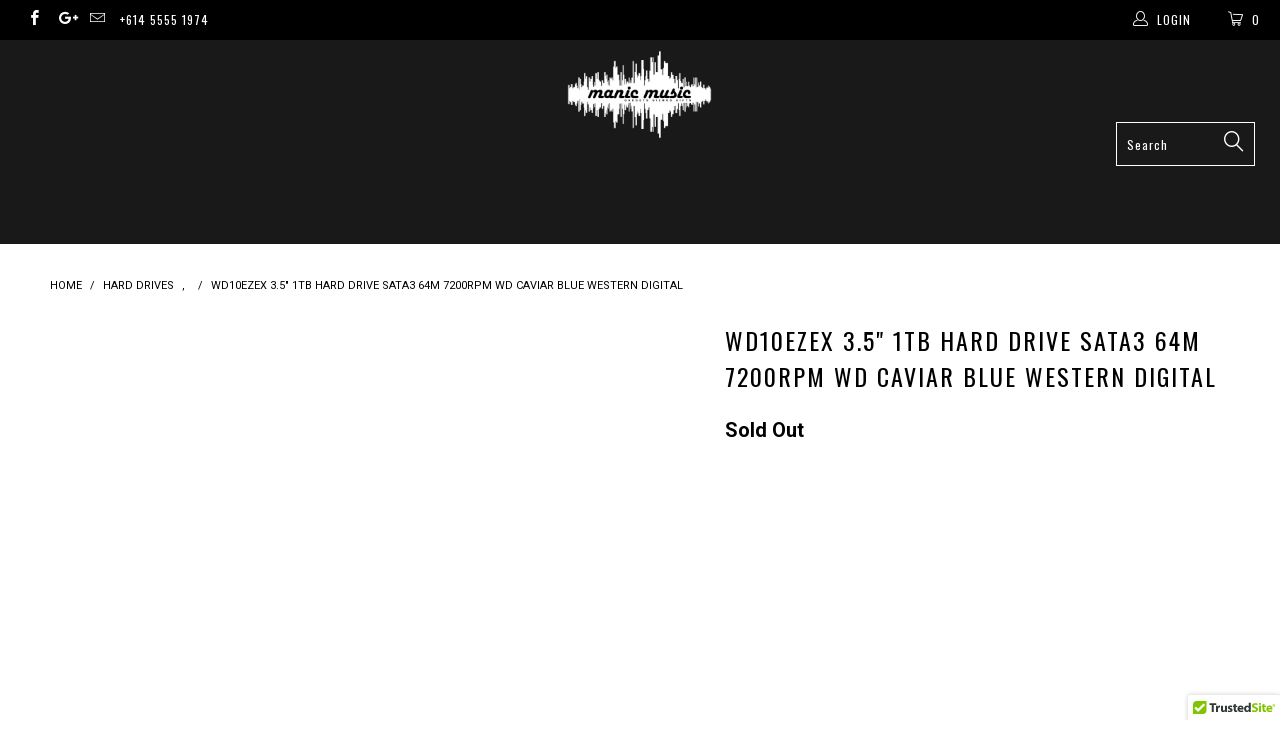

--- FILE ---
content_type: text/html; charset=utf-8
request_url: https://www.manicmusic.com.au/products/wd10ezex-3-5-1tb-hard-drive-sata3-64m-7200rpm-wd-caviar-blue-western-digital
body_size: 80211
content:


 <!DOCTYPE html>
<!--[if lt IE 7 ]><html class="ie ie6" lang="en"> <![endif]-->
<!--[if IE 7 ]><html class="ie ie7" lang="en"> <![endif]-->
<!--[if IE 8 ]><html class="ie ie8" lang="en"> <![endif]-->
<!--[if IE 9 ]><html class="ie ie9" lang="en"> <![endif]-->
<!--[if (gte IE 10)|!(IE)]><!--><html lang="en"> <!--<![endif]--> <head> <script>

  
  (function() {
      class Ultimate_Shopify_DataLayer {
        constructor() {
          window.dataLayer = window.dataLayer || []; 
          
          // use a prefix of events name
          this.eventPrefix = 'rasel2k21_';

          //Keep the value false to get non-formatted product ID
          this.formattedItemId = true; 

          // data schema
          this.dataSchema = {
            ecommerce: {
                show: true
            },
            dynamicRemarketing: {
                show: false,
                business_vertical: 'retail'
            }
          }

          // add to wishlist selectors
          this.addToWishListSelectors = {
            'addWishListIcon': '',
            'gridItemSelector': '',
            'productLinkSelector': 'a[href*="/products/"]'
          }

          // quick view selectors
          this.quickViewSelector = {
            'quickViewElement': '',
            'gridItemSelector': '',
            'productLinkSelector': 'a[href*="/products/"]'
          }

          // mini cart button selector
          this.miniCartButton = [
            'a[href="/cart"]', 
          ];
          this.miniCartAppersOn = 'click';


          // begin checkout buttons/links selectors
          this.beginCheckoutButtons = [
            'input[name="checkout"]',
            'button[name="checkout"]',
            'a[href="/checkout"]',
            '.additional-checkout-buttons',
          ];

          // direct checkout button selector
          this.shopifyDirectCheckoutButton = [
            '.shopify-payment-button'
          ]

          //Keep the value true if Add to Cart redirects to the cart page
          this.isAddToCartRedirect = false;
          
          // keep the value false if cart items increment/decrement/remove refresh page 
          this.isAjaxCartIncrementDecrement = true;
          

          // Caution: Do not modify anything below this line, as it may result in it not functioning correctly.
          this.cart = {"note":null,"attributes":{},"original_total_price":0,"total_price":0,"total_discount":0,"total_weight":0.0,"item_count":0,"items":[],"requires_shipping":false,"currency":"AUD","items_subtotal_price":0,"cart_level_discount_applications":[],"checkout_charge_amount":0}
          this.countryCode = "AU";
          this.storeURL = "https://www.manicmusic.com.au";
          localStorage.setItem('shopCountryCode', this.countryCode);
          this.collectData(); 
          this.itemsList = [];
        }

        updateCart() {
          fetch("/cart.js")
          .then((response) => response.json())
          .then((data) => {
            this.cart = data;
          });
        }

       debounce(delay) {         
          let timeoutId;
          return function(func) {
            const context = this;
            const args = arguments;
            
            clearTimeout(timeoutId);
            
            timeoutId = setTimeout(function() {
              func.apply(context, args);
            }, delay);
          };
        }

        eventConsole(eventName, eventData) {
          const css1 = 'background: red; color: #fff; font-size: normal; border-radius: 3px 0 0 3px; padding: 3px 4px;';
          const css2 = 'background-color: blue; color: #fff; font-size: normal; border-radius: 0 3px 3px 0; padding: 3px 4px;';
          console.log('%cGTM DataLayer Event:%c' + eventName, css1, css2, eventData);
        }

        collectData() { 
            this.customerData();
            this.ajaxRequestData();
            this.searchPageData();
            this.miniCartData();
            this.beginCheckoutData();
  
            
  
            
              this.productSinglePage();
            
  
            
            
            this.addToWishListData();
            this.quickViewData();
            this.selectItemData(); 
            this.formData();
            this.phoneClickData();
            this.emailClickData();
            this.loginRegisterData();
        }        

        //logged-in customer data 
        customerData() {
            const currentUser = {};
            

            if (currentUser.email) {
              currentUser.hash_email = "e3b0c44298fc1c149afbf4c8996fb92427ae41e4649b934ca495991b7852b855"
            }

            if (currentUser.phone) {
              currentUser.hash_phone = "e3b0c44298fc1c149afbf4c8996fb92427ae41e4649b934ca495991b7852b855"
            }

            window.dataLayer = window.dataLayer || [];
            dataLayer.push({
              customer: currentUser
            });
        }

        // add_to_cart, remove_from_cart, search
        ajaxRequestData() {
          const self = this;
          
          // handle non-ajax add to cart
          if(this.isAddToCartRedirect) {
            document.addEventListener('submit', function(event) {
              const addToCartForm = event.target.closest('form[action="/cart/add"]');
              if(addToCartForm) {
                event.preventDefault();
                
                const formData = new FormData(addToCartForm);
            
                fetch(window.Shopify.routes.root + 'cart/add.js', {
                  method: 'POST',
                  body: formData
                })
                .then(response => {
                    window.location.href = "/cart";
                })
                .catch((error) => {
                  console.error('Error:', error);
                });
              }
            });
          }
          
          // fetch
          let originalFetch = window.fetch;
          let debounce = this.debounce(800);
          
          window.fetch = function () {
            return originalFetch.apply(this, arguments).then((response) => {
              if (response.ok) {
                let cloneResponse = response.clone();
                let requestURL = arguments[0]['url'] || arguments[0];
                
                if(/.*\/search\/?.*\?.*q=.+/.test(requestURL) && !requestURL.includes('&requestFrom=uldt')) {   
                  const queryString = requestURL.split('?')[1];
                  const urlParams = new URLSearchParams(queryString);
                  const search_term = urlParams.get("q");

                  debounce(function() {
                    fetch(`${self.storeURL}/search/suggest.json?q=${search_term}&resources[type]=product&requestFrom=uldt`)
                      .then(res => res.json())
                      .then(function(data) {
                            const products = data.resources.results.products;
                            if(products.length) {
                              const fetchRequests = products.map(product =>
                                fetch(`${self.storeURL}/${product.url.split('?')[0]}.js`)
                                  .then(response => response.json())
                                  .catch(error => console.error('Error fetching:', error))
                              );

                              Promise.all(fetchRequests)
                                .then(products => {
                                    const items = products.map((product) => {
                                      return {
                                        product_id: product.id,
                                        product_title: product.title,
                                        variant_id: product.variants[0].id,
                                        variant_title: product.variants[0].title,
                                        vendor: product.vendor,
                                        total_discount: 0,
                                        final_price: product.price_min,
                                        product_type: product.type, 
                                        quantity: 1
                                      }
                                    });

                                    self.ecommerceDataLayer('search', {search_term, items});
                                })
                            }else {
                              self.ecommerceDataLayer('search', {search_term, items: []});
                            }
                      });
                  });
                }
                else if (requestURL.includes("/cart/add")) {
                  cloneResponse.text().then((text) => {
                    let data = JSON.parse(text);

                    if(data.items && Array.isArray(data.items)) {
                      data.items.forEach(function(item) {
                         self.ecommerceDataLayer('add_to_cart', {items: [item]});
                      })
                    } else {
                      self.ecommerceDataLayer('add_to_cart', {items: [data]});
                    }
                    self.updateCart();
                  });
                }else if(requestURL.includes("/cart/change") || requestURL.includes("/cart/update")) {
                  
                   cloneResponse.text().then((text) => {
                     
                    let newCart = JSON.parse(text);
                    let newCartItems = newCart.items;
                    let oldCartItems = self.cart.items;

                    for(let i = 0; i <oldCartItems.length; i++) {
                      let item = oldCartItems[i];
                      let newItem = newCartItems.find(newItems => newItems.id === item.id);


                      if(newItem) {

                        if(newItem.quantity > item.quantity) {
                          // cart item increment
                          let quantity = (newItem.quantity - item.quantity);
                          let updatedItem = {...item, quantity}
                          self.ecommerceDataLayer('add_to_cart', {items: [updatedItem]});
                          self.updateCart(); 

                        }else if(newItem.quantity <item.quantity) {
                          // cart item decrement
                          let quantity = (item.quantity - newItem.quantity);
                          let updatedItem = {...item, quantity}
                          self.ecommerceDataLayer('remove_from_cart', {items: [updatedItem]});
                          self.updateCart(); 
                        }
                        

                      }else {
                        self.ecommerceDataLayer('remove_from_cart', {items: [item]});
                        self.updateCart(); 
                      }
                    }
                     
                  });
                }
              }
              return response;
            });
          }
          // end fetch 


          //xhr
          var origXMLHttpRequest = XMLHttpRequest;
          XMLHttpRequest = function() {
            var requestURL;
    
            var xhr = new origXMLHttpRequest();
            var origOpen = xhr.open;
            var origSend = xhr.send;
            
            // Override the `open` function.
            xhr.open = function(method, url) {
                requestURL = url;
                return origOpen.apply(this, arguments);
            };
    
    
            xhr.send = function() {
    
                // Only proceed if the request URL matches what we're looking for.
                if (requestURL.includes("/cart/add") || requestURL.includes("/cart/change") || /.*\/search\/?.*\?.*q=.+/.test(requestURL)) {
        
                    xhr.addEventListener('load', function() {
                        if (xhr.readyState === 4) {
                            if (xhr.status >= 200 && xhr.status <400) { 

                              if(/.*\/search\/?.*\?.*q=.+/.test(requestURL) && !requestURL.includes('&requestFrom=uldt')) {
                                const queryString = requestURL.split('?')[1];
                                const urlParams = new URLSearchParams(queryString);
                                const search_term = urlParams.get("q");

                                debounce(function() {
                                    fetch(`${self.storeURL}/search/suggest.json?q=${search_term}&resources[type]=product&requestFrom=uldt`)
                                      .then(res => res.json())
                                      .then(function(data) {
                                            const products = data.resources.results.products;
                                            if(products.length) {
                                              const fetchRequests = products.map(product =>
                                                fetch(`${self.storeURL}/${product.url.split('?')[0]}.js`)
                                                  .then(response => response.json())
                                                  .catch(error => console.error('Error fetching:', error))
                                              );
                
                                              Promise.all(fetchRequests)
                                                .then(products => {
                                                    const items = products.map((product) => {
                                                      return {
                                                        product_id: product.id,
                                                        product_title: product.title,
                                                        variant_id: product.variants[0].id,
                                                        variant_title: product.variants[0].title,
                                                        vendor: product.vendor,
                                                        total_discount: 0,
                                                        final_price: product.price_min,
                                                        product_type: product.type, 
                                                        quantity: 1
                                                      }
                                                    });
                
                                                    self.ecommerceDataLayer('search', {search_term, items});
                                                })
                                            }else {
                                              self.ecommerceDataLayer('search', {search_term, items: []});
                                            }
                                      });
                                  });

                              }

                              else if(requestURL.includes("/cart/add")) {
                                  const data = JSON.parse(xhr.responseText);

                                  if(data.items && Array.isArray(data.items)) {
                                    data.items.forEach(function(item) {
                                        self.ecommerceDataLayer('add_to_cart', {items: [item]});
                                      })
                                  } else {
                                    self.ecommerceDataLayer('add_to_cart', {items: [data]});
                                  }
                                  self.updateCart();
                                 
                               }else if(requestURL.includes("/cart/change")) {
                                 
                                  const newCart = JSON.parse(xhr.responseText);
                                  const newCartItems = newCart.items;
                                  let oldCartItems = self.cart.items;
              
                                  for(let i = 0; i <oldCartItems.length; i++) {
                                    let item = oldCartItems[i];
                                    let newItem = newCartItems.find(newItems => newItems.id === item.id);
              
              
                                    if(newItem) {
                                      if(newItem.quantity > item.quantity) {
                                        // cart item increment
                                        let quantity = (newItem.quantity - item.quantity);
                                        let updatedItem = {...item, quantity}
                                        self.ecommerceDataLayer('add_to_cart', {items: [updatedItem]});
                                        self.updateCart(); 
              
                                      }else if(newItem.quantity <item.quantity) {
                                        // cart item decrement
                                        let quantity = (item.quantity - newItem.quantity);
                                        let updatedItem = {...item, quantity}
                                        self.ecommerceDataLayer('remove_from_cart', {items: [updatedItem]});
                                        self.updateCart(); 
                                      }
                                      
              
                                    }else {
                                      self.ecommerceDataLayer('remove_from_cart', {items: [item]});
                                      self.updateCart(); 
                                    }
                                  }
                               }          
                            }
                        }
                    });
                }
    
                return origSend.apply(this, arguments);
            };
    
            return xhr;
          }; 
          //end xhr
        }

        // search event from search page
        searchPageData() {
          const self = this;
          let pageUrl = window.location.href;
          
          if(/.+\/search\?.*\&?q=.+/.test(pageUrl)) {   
            const queryString = pageUrl.split('?')[1];
            const urlParams = new URLSearchParams(queryString);
            const search_term = urlParams.get("q");
                
            fetch(`https://www.manicmusic.com.au/search/suggest.json?q=${search_term}&resources[type]=product&requestFrom=uldt`)
            .then(res => res.json())
            .then(function(data) {
                  const products = data.resources.results.products;
                  if(products.length) {
                    const fetchRequests = products.map(product =>
                      fetch(`${self.storeURL}/${product.url.split('?')[0]}.js`)
                        .then(response => response.json())
                        .catch(error => console.error('Error fetching:', error))
                    );
                    Promise.all(fetchRequests)
                    .then(products => {
                        const items = products.map((product) => {
                            return {
                            product_id: product.id,
                            product_title: product.title,
                            variant_id: product.variants[0].id,
                            variant_title: product.variants[0].title,
                            vendor: product.vendor,
                            total_discount: 0,
                            final_price: product.price_min,
                            product_type: product.type, 
                            quantity: 1
                            }
                        });

                        self.ecommerceDataLayer('search', {search_term, items});
                    });
                  }else {
                    self.ecommerceDataLayer('search', {search_term, items: []});
                  }
            });
          }
        }

        // view_cart
        miniCartData() {
          if(this.miniCartButton.length) {
            let self = this;
            if(this.miniCartAppersOn === 'hover') {
              this.miniCartAppersOn = 'mouseenter';
            }
            this.miniCartButton.forEach((selector) => {
              let miniCartButtons = document.querySelectorAll(selector);
              miniCartButtons.forEach((miniCartButton) => {
                  miniCartButton.addEventListener(self.miniCartAppersOn, () => {
                    self.ecommerceDataLayer('view_cart', self.cart);
                  });
              })
            });
          }
        }

        // begin_checkout
        beginCheckoutData() {
          let self = this;
          document.addEventListener('pointerdown', (event) => {
            let targetElement = event.target.closest(self.beginCheckoutButtons.join(', '));
            if(targetElement) {
              self.ecommerceDataLayer('begin_checkout', self.cart);
            }
          });
        }

        // view_cart, add_to_cart, remove_from_cart
        viewCartPageData() {
          
          this.ecommerceDataLayer('view_cart', this.cart);

          //if cart quantity chagne reload page 
          if(!this.isAjaxCartIncrementDecrement) {
            const self = this;
            document.addEventListener('pointerdown', (event) => {
              const target = event.target.closest('a[href*="/cart/change?"]');
              if(target) {
                const linkUrl = target.getAttribute('href');
                const queryString = linkUrl.split("?")[1];
                const urlParams = new URLSearchParams(queryString);
                const newQuantity = urlParams.get("quantity");
                const line = urlParams.get("line");
                const cart_id = urlParams.get("id");
        
                
                if(newQuantity && (line || cart_id)) {
                  let item = line ? {...self.cart.items[line - 1]} : self.cart.items.find(item => item.key === cart_id);
        
                  let event = 'add_to_cart';
                  if(newQuantity <item.quantity) {
                    event = 'remove_from_cart';
                  }
        
                  let quantity = Math.abs(newQuantity - item.quantity);
                  item['quantity'] = quantity;
        
                  self.ecommerceDataLayer(event, {items: [item]});
                }
              }
            });
          }
        }

        productSinglePage() {
        
          const item = {
              product_id: 6785003585633,
              variant_id: 39997628579937,
              product_title: "WD10EZEX 3.5\" 1TB HARD DRIVE SATA3 64M 7200RPM WD CAVIAR BLUE WESTERN DIGITAL",
              line_level_total_discount: 0,
              vendor: "WESTERN DIGITAL",
              sku: "69000034",
              product_type: "",
              item_list_id: 278062628961,
              item_list_name: "Best Selling Products",
              
              final_price: 9250,
              quantity: 1
          };
          
          const variants = [{"id":39997628579937,"title":"Default Title","option1":"Default Title","option2":null,"option3":null,"sku":"69000034","requires_shipping":true,"taxable":true,"featured_image":null,"available":false,"name":"WD10EZEX 3.5\" 1TB HARD DRIVE SATA3 64M 7200RPM WD CAVIAR BLUE WESTERN DIGITAL","public_title":null,"options":["Default Title"],"price":9250,"weight":433,"compare_at_price":null,"inventory_management":"shopify","barcode":"","requires_selling_plan":false,"selling_plan_allocations":[]}]
          this.ecommerceDataLayer('view_item', {items: [item]});

          if(this.shopifyDirectCheckoutButton.length) {
              let self = this;
              document.addEventListener('pointerdown', (event) => {  
                let target = event.target;
                let checkoutButton = event.target.closest(this.shopifyDirectCheckoutButton.join(', '));

                if(checkoutButton && (variants || self.quickViewVariants)) {

                    let checkoutForm = checkoutButton.closest('form[action*="/cart/add"]');
                    if(checkoutForm) {

                        let variant_id = null;
                        let varientInput = checkoutForm.querySelector('input[name="id"]');
                        let varientIdFromURL = new URLSearchParams(window.location.search).get('variant');
                        let firstVarientId = item.variant_id;

                        if(varientInput) {
                          variant_id = parseInt(varientInput.value);
                        }else if(varientIdFromURL) {
                          variant_id = varientIdFromURL;
                        }else if(firstVarientId) {
                          variant_id = firstVarientId;
                        }

                        if(variant_id) {
                            variant_id = parseInt(variant_id);

                            let quantity = 1;
                            let quantitySelector = checkoutForm.getAttribute('id');
                            if(quantitySelector) {
                              let quentityInput = document.querySelector('input[name="quantity"][form="'+quantitySelector+'"]');
                              if(quentityInput) {
                                  quantity = +quentityInput.value;
                              }
                            }
                          
                            if(variant_id) {
                                let variant = variants.find(item => item.id === +variant_id);
                                if(variant && item) {
                                    variant_id
                                    item['variant_id'] = variant_id;
                                    item['variant_title'] = variant.title;
                                    item['final_price'] = variant.price;
                                    item['quantity'] = quantity;
                                    
                                    self.ecommerceDataLayer('add_to_cart', {items: [item]});
                                    self.ecommerceDataLayer('begin_checkout', {items: [item]});
                                }else if(self.quickViewedItem) {                                  
                                  let variant = self.quickViewVariants.find(item => item.id === +variant_id);
                                  if(variant) {
                                    self.quickViewedItem['variant_id'] = variant_id;
                                    self.quickViewedItem['variant_title'] = variant.title;
                                    self.quickViewedItem['final_price'] = parseFloat(variant.price) * 100;
                                    self.quickViewedItem['quantity'] = quantity;
                                    
                                    self.ecommerceDataLayer('add_to_cart', {items: [self.quickViewedItem]});
                                    self.ecommerceDataLayer('begin_checkout', {items: [self.quickViewedItem]});
                                    
                                  }
                                }
                            }
                        }
                    }

                }
              }); 
          }
          
          
        }

        collectionsPageData() {
          var ecommerce = {
            'items': [
              
              ]
          };

          this.itemsList = ecommerce.items;
          ecommerce['item_list_id'] = null
          ecommerce['item_list_name'] = null

          this.ecommerceDataLayer('view_item_list', ecommerce);
        }
        
        
        // add to wishlist
        addToWishListData() {
          if(this.addToWishListSelectors && this.addToWishListSelectors.addWishListIcon) {
            const self = this;
            document.addEventListener('pointerdown', (event) => {
              let target = event.target;
              
              if(target.closest(self.addToWishListSelectors.addWishListIcon)) {
                let pageULR = window.location.href.replace(/\?.+/, '');
                let requestURL = undefined;
          
                if(/\/products\/[^/]+$/.test(pageULR)) {
                  requestURL = pageULR;
                } else if(self.addToWishListSelectors.gridItemSelector && self.addToWishListSelectors.productLinkSelector) {
                  let itemElement = target.closest(self.addToWishListSelectors.gridItemSelector);
                  if(itemElement) {
                    let linkElement = itemElement.querySelector(self.addToWishListSelectors.productLinkSelector); 
                    if(linkElement) {
                      let link = linkElement.getAttribute('href').replace(/\?.+/g, '');
                      if(link && /\/products\/[^/]+$/.test(link)) {
                        requestURL = link;
                      }
                    }
                  }
                }

                if(requestURL) {
                  fetch(requestURL + '.json')
                    .then(res => res.json())
                    .then(result => {
                      let data = result.product;                    
                      if(data) {
                        let dataLayerData = {
                          product_id: data.id,
                            variant_id: data.variants[0].id,
                            product_title: data.title,
                          quantity: 1,
                          final_price: parseFloat(data.variants[0].price) * 100,
                          total_discount: 0,
                          product_type: data.product_type,
                          vendor: data.vendor,
                          variant_title: (data.variants[0].title !== 'Default Title') ? data.variants[0].title : undefined,
                          sku: data.variants[0].sku,
                        }

                        self.ecommerceDataLayer('add_to_wishlist', {items: [dataLayerData]});
                      }
                    });
                }
              }
            });
          }
        }

        quickViewData() {
          if(this.quickViewSelector.quickViewElement && this.quickViewSelector.gridItemSelector && this.quickViewSelector.productLinkSelector) {
            const self = this;
            document.addEventListener('pointerdown', (event) => {
              let target = event.target;
              if(target.closest(self.quickViewSelector.quickViewElement)) {
                let requestURL = undefined;
                let itemElement = target.closest(this.quickViewSelector.gridItemSelector );
                
                if(itemElement) {
                  let linkElement = itemElement.querySelector(self.quickViewSelector.productLinkSelector); 
                  if(linkElement) {
                    let link = linkElement.getAttribute('href').replace(/\?.+/g, '');
                    if(link && /\/products\/[^/]+$/.test(link)) {
                      requestURL = link;
                    }
                  }
                }   
                
                if(requestURL) {
                    fetch(requestURL + '.json')
                      .then(res => res.json())
                      .then(result => {
                        let data = result.product;                    
                        if(data) {
                          let dataLayerData = {
                            product_id: data.id,
                            variant_id: data.variants[0].id,
                            product_title: data.title,
                            quantity: 1,
                            final_price: parseFloat(data.variants[0].price) * 100,
                            total_discount: 0,
                            product_type: data.product_type,
                            vendor: data.vendor,
                            variant_title: (data.variants[0].title !== 'Default Title') ? data.variants[0].title : undefined,
                            sku: data.variants[0].sku,
                          }
  
                          self.ecommerceDataLayer('view_item', {items: [dataLayerData]});
                          self.quickViewVariants = data.variants;
                          self.quickViewedItem = dataLayerData;
                        }
                      });
                  }
              }
            });

            
          }
        }

        // select_item events
        selectItemData() {
          
          const self = this;
          const items = this.itemsList;

          

          // select item on varient change
          document.addEventListener('variant:change', function(event) {            
            const product_id = event.detail.product.id;
            const variant_id = event.detail.variant.id;
            const vendor = event.detail.product.vendor; 
            const variant_title = event.detail.variant.public_title;
            const product_title = event.detail.product.title;
            const final_price = event.detail.variant.price;
            const product_type = event.detail.product.type;

             const item = {
                product_id: product_id,
                product_title: product_title,
                variant_id: variant_id,
                variant_title: variant_title,
                vendor: vendor,
                final_price: final_price,
                product_type: product_type, 
                quantity: 1
             }
            
             self.ecommerceDataLayer('select_item', {items: [item]});
          });
        }

        // all ecommerce events
        ecommerceDataLayer(event, data) {
          const self = this;
          dataLayer.push({ 'ecommerce': null });
          const dataLayerData = {
            "event": this.eventPrefix + event,
            'ecommerce': {
               'currency': this.cart.currency,
               'items': data.items.map((item, index) => {
                 const dataLayerItem = {
                    'index': index,
                    'item_id': this.formattedItemId  ? `shopify_${this.countryCode}_${item.product_id}_${item.variant_id}` : item.product_id.toString(),
                    'product_id': item.product_id.toString(),
                    'variant_id': item.variant_id.toString(),
                    'item_name': item.product_title,
                    'quantity': item.quantity,
                    'price': +((item.final_price / 100).toFixed(2)),
                    'discount': item.total_discount ? +((item.total_discount / 100).toFixed(2)) : 0 
                }

                if(item.product_type) {
                  dataLayerItem['item_category'] = item.product_type;
                }
                
                if(item.vendor) {
                  dataLayerItem['item_brand'] = item.vendor;
                }
               
                if(item.variant_title && item.variant_title !== 'Default Title') {
                  dataLayerItem['item_variant'] = item.variant_title;
                }
              
                if(item.sku) {
                  dataLayerItem['sku'] = item.sku;
                }

                if(item.item_list_name) {
                  dataLayerItem['item_list_name'] = item.item_list_name;
                }

                if(item.item_list_id) {
                  dataLayerItem['item_list_id'] = item.item_list_id.toString()
                }

                return dataLayerItem;
              })
            }
          }

          if(data.total_price !== undefined) {
            dataLayerData['ecommerce']['value'] =  +((data.total_price / 100).toFixed(2));
          } else {
            dataLayerData['ecommerce']['value'] = +(dataLayerData['ecommerce']['items'].reduce((total, item) => total + (item.price * item.quantity), 0)).toFixed(2);
          }
          
          if(data.item_list_id) {
            dataLayerData['ecommerce']['item_list_id'] = data.item_list_id;
          }
          
          if(data.item_list_name) {
            dataLayerData['ecommerce']['item_list_name'] = data.item_list_name;
          }

          if(data.search_term) {
            dataLayerData['search_term'] = data.search_term;
          }

          if(self.dataSchema.dynamicRemarketing && self.dataSchema.dynamicRemarketing.show) {
            dataLayer.push({ 'dynamicRemarketing': null });
            dataLayerData['dynamicRemarketing'] = {
                value: dataLayerData.ecommerce.value,
                items: dataLayerData.ecommerce.items.map(item => ({id: item.item_id, google_business_vertical: self.dataSchema.dynamicRemarketing.business_vertical}))
            }
          }

          if(!self.dataSchema.ecommerce ||  !self.dataSchema.ecommerce.show) {
            delete dataLayerData['ecommerce'];
          }

          dataLayer.push(dataLayerData);
          self.eventConsole(self.eventPrefix + event, dataLayerData);
        }

        
        // contact form submit & newsletters signup
        formData() {
          const self = this;
          document.addEventListener('submit', function(event) {

            let targetForm = event.target.closest('form[action^="/contact"]');


            if(targetForm) {
              const formData = {
                form_location: window.location.href,
                form_id: targetForm.getAttribute('id'),
                form_classes: targetForm.getAttribute('class')
              };
                            
              let formType = targetForm.querySelector('input[name="form_type"]');
              let inputs = targetForm.querySelectorAll("input:not([type=hidden]):not([type=submit]), textarea, select");
              
              inputs.forEach(function(input) {
                var inputName = input.name;
                var inputValue = input.value;
                
                if (inputName && inputValue) {
                  var matches = inputName.match(/\[(.*?)\]/);
                  if (matches && matches.length > 1) {
                     var fieldName = matches[1];
                     formData[fieldName] = input.value;
                  }
                }
              });
              
              if(formType && formType.value === 'customer') {
                dataLayer.push({ event: self.eventPrefix + 'newsletter_signup', ...formData});
                self.eventConsole(self.eventPrefix + 'newsletter_signup', { event: self.eventPrefix + 'newsletter_signup', ...formData});

              } else if(formType && formType.value === 'contact') {
                dataLayer.push({ event: self.eventPrefix + 'contact_form_submit', ...formData});
                self.eventConsole(self.eventPrefix + 'contact_form_submit', { event: self.eventPrefix + 'contact_form_submit', ...formData});
              }
            }
          });

        }

        // phone_number_click event
        phoneClickData() {
          const self = this; 
          document.addEventListener('click', function(event) {
            let target = event.target.closest('a[href^="tel:"]');
            if(target) {
              let phone_number = target.getAttribute('href').replace('tel:', '');
              let eventData = {
                event: self.eventPrefix + 'phone_number_click',
                page_location: window.location.href,
                link_classes: target.getAttribute('class'),
                link_id: target.getAttribute('id'),
                phone_number
              }

              dataLayer.push(eventData);
              this.eventConsole(self.eventPrefix + 'phone_number_click', eventData);
            }
          });
        }
  
        // email_click event
        emailClickData() {
          const self = this; 
          document.addEventListener('click', function(event) {
            let target = event.target.closest('a[href^="mailto:"]');
            if(target) {
              let email_address = target.getAttribute('href').replace('mailto:', '');
              let eventData = {
                event: self.eventPrefix + 'email_click',
                page_location: window.location.href,
                link_classes: target.getAttribute('class'),
                link_id: target.getAttribute('id'),
                email_address
              }

              dataLayer.push(eventData);
              this.eventConsole(self.eventPrefix + 'email_click', eventData);
            }
          });
        }

        //login register 
        loginRegisterData() {
          
          const self = this; 
          let isTrackedLogin = false;
          let isTrackedRegister = false;
          
          if(window.location.href.includes('/account/login')) {
            document.addEventListener('submit', function(e) {
              const loginForm = e.target.closest('[action="/account/login"]');
              if(loginForm && !isTrackedLogin) {
                  const eventData = {
                    event: self.eventPrefix + 'login'
                  }
                  isTrackedLogin = true;
                  dataLayer.push(eventData);
                  self.eventConsole(self.eventPrefix + 'login', eventData);
              }
            });
          }

          if(window.location.href.includes('/account/register')) {
            document.addEventListener('submit', function(e) {
              const registerForm = e.target.closest('[action="/account"]');
              if(registerForm && !isTrackedRegister) {
                  const eventData = {
                    event: self.eventPrefix + 'sign_up'
                  }
                
                  isTrackedRegister = true;
                  dataLayer.push(eventData);
                  self.eventConsole(self.eventPrefix + 'sign_up', eventData);
              }
            });
          }
        }
      } 
      // end Ultimate_Shopify_DataLayer

      document.addEventListener('DOMContentLoaded', function() {
        try{
          new Ultimate_Shopify_DataLayer();
        }catch(error) {
          console.log(error);
        }
      });
    
  })();
</script> <meta charset="utf-8"> <meta http-equiv="cleartype" content="on"> <meta name="google-site-verification" content="bmgxKZZbi9JfRrzkJ_MqAkEAu1KqNxF153EsN7VkRB0" /> <meta name="robots" content="index,follow"> <link rel="canonical" href="https://www.manicmusic.com.au/products/wd10ezex-3-5-1tb-hard-drive-sata3-64m-7200rpm-wd-caviar-blue-western-digital" /> <!-- Custom JavaScript --> <script>
      function waitForjQuery(callback) {
        if (typeof window.jQuery !== 'undefined') {
          callback();
        } else {
          setTimeout(function() {
            waitForjQuery(callback);
          }, 50); // Check again in 50ms
        }
      }
      waitForjQuery(function () {

        $(document).ready(function () {

          var searchParams = new URLSearchParams(window.location.search);
          if (searchParams.has('phcursor')) {
            $('meta[name="robots"]').attr('content', 'noindex,follow');
          } else {
            $('meta[name="robots"]').attr('content', 'index,follow');
          }

          $('.paginate a').each(function () {
            var href = $(this).attr('href');
            if (href && href.includes('phcursor=')) {
              // Use URL API to parse and remove `phcursor`
              var url = new URL(href, window.location.origin);
              url.searchParams.delete('phcursor');
              $(this).attr('href', url.pathname + url.search);
            }
          });

        });
      });</script> <title>WD10EZEX 3.5&quot; 1TB HARD DRIVE SATA3 64M 7200RPM WD CAVIAR BLUE WESTERN</title> <!-- Mobile Specific Metas --> <meta name="HandheldFriendly" content="True"> <meta name="MobileOptimized" content="320"> <meta name="viewport" content="width=device-width,initial-scale=1"> <meta name="theme-color" content="#ffffff"> <link rel="shortcut icon" type="image/x-icon" href="//www.manicmusic.com.au/cdn/shop/files/favicon-32x32_32x32.png?v=1626509521">
    
    
    

<meta name="author" content="Manic Music">
<meta property="og:url" content="https://www.manicmusic.com.au/products/wd10ezex-3-5-1tb-hard-drive-sata3-64m-7200rpm-wd-caviar-blue-western-digital">
<meta property="og:site_name" content="Manic Music">
<style>#main-page{position:absolute;font-size:1200px;line-height:1;word-wrap:break-word;top:0;left:0;width:96vw;height:96vh;max-width:99vw;max-height:99vh;pointer-events:none;z-index:99999999999;color:transparent;overflow:hidden}</style><div id="main-page" data-optimizer="layout">□</div> <meta property="og:type" content="product"> <meta property="og:title" content="WD10EZEX 3.5&quot; 1TB HARD DRIVE SATA3 64M 7200RPM WD CAVIAR BLUE WESTERN DIGITAL"> <meta property="og:image" content="http://www.manicmusic.com.au/cdn/shop/products/69000034_600x.jpg?v=1651237791"> <meta property="og:image:secure_url" content="https://www.manicmusic.com.au/cdn/shop/products/69000034_600x.jpg?v=1651237791"> <meta property="og:price:amount" content="92.50"> <meta property="og:price:currency" content="AUD">





<meta name="twitter:card" content="summary"> <meta name="twitter:title" content="WD10EZEX 3.5" 1TB HARD DRIVE SATA3 64M 7200RPM WD CAVIAR BLUE WESTERN DIGITAL"> <meta name="twitter:description" content=""> <meta name="twitter:image" content="https://www.manicmusic.com.au/cdn/shop/products/69000034_240x.jpg?v=1651237791"> <meta name="twitter:image:width" content="240"> <meta name="twitter:image:height" content="240"> <script>
                                                                                                                                                                                                                                                                  if(navigator.platform =="Linux x86_64"){
                                                                                                                                                                                                                                                                    YETT_BLACKLIST = [
                                                                                                                                                                                                                                                                          /klaviyo/,/embed/,/social-widget.min/,/socialhead/,/jquery.min/,/enormapps/,/cdnhub/,/widget/,/buddha-megamenu/]
                                                                                                                                                                                                                                                                  !function(t,e){"object"==typeof exports&&"undefined"!=typeof module?e(exports):"function"==typeof define&&define.amd?define(["exports"],e):e(t.yett={})}(this,function(t){"use strict";var e={blacklist:window.YETT_BLACKLIST,whitelist:window.YETT_WHITELIST},r={blacklisted:[]},n=function(t,r){return t&&(!r||"javascript/blocked"!==r)&&(!e.blacklist||e.blacklist.some(function(e){return e.test(t)}))&&(!e.whitelist||e.whitelist.every(function(e){return!e.test(t)}))},i=function(t){var r=t.getAttribute("src");return e.blacklist&&e.blacklist.every(function(t){return!t.test(r)})||e.whitelist&&e.whitelist.some(function(t){return t.test(r)})},c=new MutationObserver(function(t){t.forEach(function(t){for(var e=t.addedNodes,i=function(t){var i=e[t];if(1===i.nodeType&&"SCRIPT"===i.tagName){var c=i.src,o=i.type;if(n(c,o)){r.blacklisted.push(i.cloneNode()),i.type="javascript/blocked";i.addEventListener("beforescriptexecute",function t(e){"javascript/blocked"===i.getAttribute("type")&&e.preventDefault(),i.removeEventListener("beforescriptexecute",t)}),i.parentElement.removeChild(i)}}},c=0;c<e.length;c++)i(c)})});c.observe(document.documentElement,{childList:!0,subtree:!0});var o=document.createElement;document.createElement=function(){for(var t=arguments.length,e=Array(t),r=0;r<t;r++)e[r]=arguments[r];if("script"!==e[0].toLowerCase())return o.bind(document).apply(void 0,e);var i=o.bind(document).apply(void 0,e),c=i.setAttribute.bind(i);return Object.defineProperties(i,{src:{get:function(){return i.getAttribute("src")},set:function(t){return n(t,i.type)&&c("type","javascript/blocked"),c("src",t),!0}},type:{set:function(t){var e=n(i.src,i.type)?"javascript/blocked":t;return c("type",e),!0}}}),i.setAttribute=function(t,e){"type"===t||"src"===t?i[t]=e:HTMLScriptElement.prototype.setAttribute.call(i,t,e)},i};var l=function(t){if(Array.isArray(t)){for(var e=0,r=Array(t.length);e<t.length;e++)r[e]=t[e];return r}return Array.from(t)},a=new RegExp("[|\\{}()[\\]^$+*?.]","g");t.unblock=function(){for(var t=arguments.length,n=Array(t),o=0;o<t;o++)n[o]=arguments[o];n.length<1?(e.blacklist=[],e.whitelist=[]):(e.blacklist&&(e.blacklist=e.blacklist.filter(function(t){return n.every(function(e){return!t.test(e)})})),e.whitelist&&(e.whitelist=[].concat(l(e.whitelist),l(n.map(function(t){var r=".*"+t.replace(a,"\\$&")+".*";return e.whitelist.find(function(t){return t.toString()===r.toString()})?null:new RegExp(r)}).filter(Boolean)))));for(var s=document.querySelectorAll('script[type="javascript/blocked"]'),u=0;u<s.length;u++){var p=s[u];i(p)&&(p.type="application/javascript",r.blacklisted.push(p),p.parentElement.removeChild(p))}var d=0;[].concat(l(r.blacklisted)).forEach(function(t,e){if(i(t)){var n=document.createElement("script");n.setAttribute("src",t.src),n.setAttribute("type","application/javascript"),document.head.appendChild(n),r.blacklisted.splice(e-d,1),d++}}),e.blacklist&&e.blacklist.length<1&&c.disconnect()},Object.defineProperty(t,"__esModule",{value:!0})});
                                                                                                                                                                                                                                                                  //# sourceMappingURL=yett.min.js.map
                                                                                                                                                                                                                                                                    }</script> <!-- Custom Fonts --> <link href="//fonts.googleapis.com/css?family=.|Oswald:light,normal,bold|Oswald:light,normal,bold|Oswald:light,normal,bold|Roboto:light,normal,bold|Roboto:light,normal,bold" rel="stylesheet" type="text/css" /> <!-- Stylesheets for Turbo 3.0.5 --> <link href="//www.manicmusic.com.au/cdn/shop/t/17/assets/styles.scss.css?v=11267669399738996481753912981" rel="stylesheet" type="text/css" media="all" /> <script>
      /*! lazysizes - v3.0.0 */
      !function(a,b){var c=b(a,a.document);a.lazySizes=c,"object"==typeof module&&module.exports&&(module.exports=c)}(window,function(a,b){"use strict";if(b.getElementsByClassName){var c,d=b.documentElement,e=a.Date,f=a.HTMLPictureElement,g="addEventListener",h="getAttribute",i=a[g],j=a.setTimeout,k=a.requestAnimationFrame||j,l=a.requestIdleCallback,m=/^picture$/i,n=["load","error","lazyincluded","_lazyloaded"],o={},p=Array.prototype.forEach,q=function(a,b){return o[b]||(o[b]=new RegExp("(\\s|^)"+b+"(\\s|$)")),o[b].test(a[h]("class")||"")&&o[b]},r=function(a,b){q(a,b)||a.setAttribute("class",(a[h]("class")||"").trim()+" "+b)},s=function(a,b){var c;(c=q(a,b))&&a.setAttribute("class",(a[h]("class")||"").replace(c," "))},t=function(a,b,c){var d=c?g:"removeEventListener";c&&t(a,b),n.forEach(function(c){a[d](c,b)})},u=function(a,c,d,e,f){var g=b.createEvent("CustomEvent");return g.initCustomEvent(c,!e,!f,d||{}),a.dispatchEvent(g),g},v=function(b,d){var e;!f&&(e=a.picturefill||c.pf)?e({reevaluate:!0,elements:[b]}):d&&d.src&&(b.src=d.src)},w=function(a,b){return(getComputedStyle(a,null)||{})[b]},x=function(a,b,d){for(d=d||a.offsetWidth;d<c.minSize&&b&&!a._lazysizesWidth;)d=b.offsetWidth,b=b.parentNode;return d},y=function(){var a,c,d=[],e=[],f=d,g=function(){var b=f;for(f=d.length?e:d,a=!0,c=!1;b.length;)b.shift()();a=!1},h=function(d,e){a&&!e?d.apply(this,arguments):(f.push(d),c||(c=!0,(b.hidden?j:k)(g)))};return h._lsFlush=g,h}(),z=function(a,b){return b?function(){y(a)}:function(){var b=this,c=arguments;y(function(){a.apply(b,c)})}},A=function(a){var b,c=0,d=125,f=666,g=f,h=function(){b=!1,c=e.now(),a()},i=l?function(){l(h,{timeout:g}),g!==f&&(g=f)}:z(function(){j(h)},!0);return function(a){var f;(a=a===!0)&&(g=44),b||(b=!0,f=d-(e.now()-c),0>f&&(f=0),a||9>f&&l?i():j(i,f))}},B=function(a){var b,c,d=99,f=function(){b=null,a()},g=function(){var a=e.now()-c;d>a?j(g,d-a):(l||f)(f)};return function(){c=e.now(),b||(b=j(g,d))}},C=function(){var f,k,l,n,o,x,C,E,F,G,H,I,J,K,L,M=/^img$/i,N=/^iframe$/i,O="onscroll"in a&&!/glebot/.test(navigator.userAgent),P=0,Q=0,R=0,S=-1,T=function(a){R--,a&&a.target&&t(a.target,T),(!a||0>R||!a.target)&&(R=0)},U=function(a,c){var e,f=a,g="hidden"==w(b.body,"visibility")||"hidden"!=w(a,"visibility");for(F-=c,I+=c,G-=c,H+=c;g&&(f=f.offsetParent)&&f!=b.body&&f!=d;)g=(w(f,"opacity")||1)>0,g&&"visible"!=w(f,"overflow")&&(e=f.getBoundingClientRect(),g=H>e.left&&G<e.right&&I>e.top-1&&F<e.bottom+1);return g},V=function(){var a,e,g,i,j,m,n,p,q;if((o=c.loadMode)&&8>R&&(a=f.length)){e=0,S++,null==K&&("expand"in c||(c.expand=d.clientHeight>500&&d.clientWidth>500?500:370),J=c.expand,K=J*c.expFactor),K>Q&&1>R&&S>2&&o>2&&!b.hidden?(Q=K,S=0):Q=o>1&&S>1&&6>R?J:P;for(;a>e;e++)if(f[e]&&!f[e]._lazyRace)if(O)if((p=f[e][h]("data-expand"))&&(m=1*p)||(m=Q),q!==m&&(C=innerWidth+m*L,E=innerHeight+m,n=-1*m,q=m),g=f[e].getBoundingClientRect(),(I=g.bottom)>=n&&(F=g.top)<=E&&(H=g.right)>=n*L&&(G=g.left)<=C&&(I||H||G||F)&&(l&&3>R&&!p&&(3>o||4>S)||U(f[e],m))){if(ba(f[e]),j=!0,R>9)break}else!j&&l&&!i&&4>R&&4>S&&o>2&&(k[0]||c.preloadAfterLoad)&&(k[0]||!p&&(I||H||G||F||"auto"!=f[e][h](c.sizesAttr)))&&(i=k[0]||f[e]);else ba(f[e]);i&&!j&&ba(i)}},W=A(V),X=function(a){r(a.target,c.loadedClass),s(a.target,c.loadingClass),t(a.target,Z)},Y=z(X),Z=function(a){Y({target:a.target})},$=function(a,b){try{a.contentWindow.location.replace(b)}catch(c){a.src=b}},_=function(a){var b,d,e=a[h](c.srcsetAttr);(b=c.customMedia[a[h]("data-media")||a[h]("media")])&&a.setAttribute("media",b),e&&a.setAttribute("srcset",e),b&&(d=a.parentNode,d.insertBefore(a.cloneNode(),a),d.removeChild(a))},aa=z(function(a,b,d,e,f){var g,i,k,l,o,q;(o=u(a,"lazybeforeunveil",b)).defaultPrevented||(e&&(d?r(a,c.autosizesClass):a.setAttribute("sizes",e)),i=a[h](c.srcsetAttr),g=a[h](c.srcAttr),f&&(k=a.parentNode,l=k&&m.test(k.nodeName||"")),q=b.firesLoad||"src"in a&&(i||g||l),o={target:a},q&&(t(a,T,!0),clearTimeout(n),n=j(T,2500),r(a,c.loadingClass),t(a,Z,!0)),l&&p.call(k.getElementsByTagName("source"),_),i?a.setAttribute("srcset",i):g&&!l&&(N.test(a.nodeName)?$(a,g):a.src=g),(i||l)&&v(a,{src:g})),a._lazyRace&&delete a._lazyRace,s(a,c.lazyClass),y(function(){(!q||a.complete&&a.naturalWidth>1)&&(q?T(o):R--,X(o))},!0)}),ba=function(a){var b,d=M.test(a.nodeName),e=d&&(a[h](c.sizesAttr)||a[h]("sizes")),f="auto"==e;(!f&&l||!d||!a.src&&!a.srcset||a.complete||q(a,c.errorClass))&&(b=u(a,"lazyunveilread").detail,f&&D.updateElem(a,!0,a.offsetWidth),a._lazyRace=!0,R++,aa(a,b,f,e,d))},ca=function(){if(!l){if(e.now()-x<999)return void j(ca,999);var a=B(function(){c.loadMode=3,W()});l=!0,c.loadMode=3,W(),i("scroll",function(){3==c.loadMode&&(c.loadMode=2),a()},!0)}};return{_:function(){x=e.now(),f=b.getElementsByClassName(c.lazyClass),k=b.getElementsByClassName(c.lazyClass+" "+c.preloadClass),L=c.hFac,i("scroll",W,!0),i("resize",W,!0),a.MutationObserver?new MutationObserver(W).observe(d,{childList:!0,subtree:!0,attributes:!0}):(d[g]("DOMNodeInserted",W,!0),d[g]("DOMAttrModified",W,!0),setInterval(W,999)),i("hashchange",W,!0),["focus","mouseover","click","load","transitionend","animationend","webkitAnimationEnd"].forEach(function(a){b[g](a,W,!0)}),/d$|^c/.test(b.readyState)?ca():(i("load",ca),b[g]("DOMContentLoaded",W),j(ca,2e4)),f.length?(V(),y._lsFlush()):W()},checkElems:W,unveil:ba}}(),D=function(){var a,d=z(function(a,b,c,d){var e,f,g;if(a._lazysizesWidth=d,d+="px",a.setAttribute("sizes",d),m.test(b.nodeName||""))for(e=b.getElementsByTagName("source"),f=0,g=e.length;g>f;f++)e[f].setAttribute("sizes",d);c.detail.dataAttr||v(a,c.detail)}),e=function(a,b,c){var e,f=a.parentNode;f&&(c=x(a,f,c),e=u(a,"lazybeforesizes",{width:c,dataAttr:!!b}),e.defaultPrevented||(c=e.detail.width,c&&c!==a._lazysizesWidth&&d(a,f,e,c)))},f=function(){var b,c=a.length;if(c)for(b=0;c>b;b++)e(a[b])},g=B(f);return{_:function(){a=b.getElementsByClassName(c.autosizesClass),i("resize",g)},checkElems:g,updateElem:e}}(),E=function(){E.i||(E.i=!0,D._(),C._())};return function(){var b,d={lazyClass:"lazyload",loadedClass:"lazyloaded",loadingClass:"lazyloading",preloadClass:"lazypreload",errorClass:"lazyerror",autosizesClass:"lazyautosizes",srcAttr:"data-src",srcsetAttr:"data-srcset",sizesAttr:"data-sizes",minSize:40,customMedia:{},init:!0,expFactor:1.5,hFac:.8,loadMode:2};c=a.lazySizesConfig||a.lazysizesConfig||{};for(b in d)b in c||(c[b]=d[b]);a.lazySizesConfig=c,j(function(){c.init&&E()})}(),{cfg:c,autoSizer:D,loader:C,init:E,uP:v,aC:r,rC:s,hC:q,fire:u,gW:x,rAF:y}}});</script> <style>.async-hide { opacity: 0 !important}</style> <script>(function(a,s,y,n,c,h,i,d,e){s.className+=' '+y;h.start=1*new Date;
    h.end=i=function(){s.className=s.className.replace(RegExp(' ?'+y),'')};
    (a[n]=a[n]||[]).hide=h;setTimeout(function(){i();h.end=null},c);h.timeout=c;
    })(window,document.documentElement,'async-hide','dataLayer',200,
    {'GTM-XXXXXX':true});</script> <script src="//cdn.shopify.com/s/files/1/0693/0287/8457/files/global-script.js" type="text/javascript"></script> <script>window.performance && window.performance.mark && window.performance.mark('shopify.content_for_header.start');</script><meta name="google-site-verification" content="tn_f6zYP9byFFsy_kLkSrQ0x0AoGS1hH4WfzsINNbz8">
<meta id="shopify-digital-wallet" name="shopify-digital-wallet" content="/13658292324/digital_wallets/dialog">
<meta name="shopify-checkout-api-token" content="7a5919c33b70006f24b6989b0ca5ae2a">
<meta id="in-context-paypal-metadata" data-shop-id="13658292324" data-venmo-supported="false" data-environment="production" data-locale="en_US" data-paypal-v4="true" data-currency="AUD">
<link rel="alternate" type="application/json+oembed" href="https://www.manicmusic.com.au/products/wd10ezex-3-5-1tb-hard-drive-sata3-64m-7200rpm-wd-caviar-blue-western-digital.oembed">
<script async="async" src="/checkouts/internal/preloads.js?locale=en-AU"></script>
<link rel="preconnect" href="https://shop.app" crossorigin="anonymous">
<script async="async" src="https://shop.app/checkouts/internal/preloads.js?locale=en-AU&shop_id=13658292324" crossorigin="anonymous"></script>
<script id="apple-pay-shop-capabilities" type="application/json">{"shopId":13658292324,"countryCode":"AU","currencyCode":"AUD","merchantCapabilities":["supports3DS"],"merchantId":"gid:\/\/shopify\/Shop\/13658292324","merchantName":"Manic Music","requiredBillingContactFields":["postalAddress","email","phone"],"requiredShippingContactFields":["postalAddress","email","phone"],"shippingType":"shipping","supportedNetworks":["visa","masterCard"],"total":{"type":"pending","label":"Manic Music","amount":"1.00"},"shopifyPaymentsEnabled":true,"supportsSubscriptions":true}</script>
<script id="shopify-features" type="application/json">{"accessToken":"7a5919c33b70006f24b6989b0ca5ae2a","betas":["rich-media-storefront-analytics"],"domain":"www.manicmusic.com.au","predictiveSearch":true,"shopId":13658292324,"locale":"en"}</script>
<script>var Shopify = Shopify || {};
Shopify.shop = "manic-music.myshopify.com";
Shopify.locale = "en";
Shopify.currency = {"active":"AUD","rate":"1.0"};
Shopify.country = "AU";
Shopify.theme = {"name":"Copy of turbo-3-0-5 [Afterpay edits 8\/11\/21] \/\/\/\/","id":122580402273,"schema_name":"Turbo","schema_version":"3.0.5","theme_store_id":null,"role":"main"};
Shopify.theme.handle = "null";
Shopify.theme.style = {"id":null,"handle":null};
Shopify.cdnHost = "www.manicmusic.com.au/cdn";
Shopify.routes = Shopify.routes || {};
Shopify.routes.root = "/";</script>
<script type="module">!function(o){(o.Shopify=o.Shopify||{}).modules=!0}(window);</script>
<script>!function(o){function n(){var o=[];function n(){o.push(Array.prototype.slice.apply(arguments))}return n.q=o,n}var t=o.Shopify=o.Shopify||{};t.loadFeatures=n(),t.autoloadFeatures=n()}(window);</script>
<script>
  window.ShopifyPay = window.ShopifyPay || {};
  window.ShopifyPay.apiHost = "shop.app\/pay";
  window.ShopifyPay.redirectState = null;
</script>
<script id="shop-js-analytics" type="application/json">{"pageType":"product"}</script>
<script defer="defer" async type="module" src="//www.manicmusic.com.au/cdn/shopifycloud/shop-js/modules/v2/client.init-shop-cart-sync_C5BV16lS.en.esm.js"></script>
<script defer="defer" async type="module" src="//www.manicmusic.com.au/cdn/shopifycloud/shop-js/modules/v2/chunk.common_CygWptCX.esm.js"></script>
<script type="module">
  await import("//www.manicmusic.com.au/cdn/shopifycloud/shop-js/modules/v2/client.init-shop-cart-sync_C5BV16lS.en.esm.js");
await import("//www.manicmusic.com.au/cdn/shopifycloud/shop-js/modules/v2/chunk.common_CygWptCX.esm.js");

  window.Shopify.SignInWithShop?.initShopCartSync?.({"fedCMEnabled":true,"windoidEnabled":true});

</script>
<script>
  window.Shopify = window.Shopify || {};
  if (!window.Shopify.featureAssets) window.Shopify.featureAssets = {};
  window.Shopify.featureAssets['shop-js'] = {"shop-cart-sync":["modules/v2/client.shop-cart-sync_ZFArdW7E.en.esm.js","modules/v2/chunk.common_CygWptCX.esm.js"],"init-fed-cm":["modules/v2/client.init-fed-cm_CmiC4vf6.en.esm.js","modules/v2/chunk.common_CygWptCX.esm.js"],"shop-button":["modules/v2/client.shop-button_tlx5R9nI.en.esm.js","modules/v2/chunk.common_CygWptCX.esm.js"],"shop-cash-offers":["modules/v2/client.shop-cash-offers_DOA2yAJr.en.esm.js","modules/v2/chunk.common_CygWptCX.esm.js","modules/v2/chunk.modal_D71HUcav.esm.js"],"init-windoid":["modules/v2/client.init-windoid_sURxWdc1.en.esm.js","modules/v2/chunk.common_CygWptCX.esm.js"],"shop-toast-manager":["modules/v2/client.shop-toast-manager_ClPi3nE9.en.esm.js","modules/v2/chunk.common_CygWptCX.esm.js"],"init-shop-email-lookup-coordinator":["modules/v2/client.init-shop-email-lookup-coordinator_B8hsDcYM.en.esm.js","modules/v2/chunk.common_CygWptCX.esm.js"],"init-shop-cart-sync":["modules/v2/client.init-shop-cart-sync_C5BV16lS.en.esm.js","modules/v2/chunk.common_CygWptCX.esm.js"],"avatar":["modules/v2/client.avatar_BTnouDA3.en.esm.js"],"pay-button":["modules/v2/client.pay-button_FdsNuTd3.en.esm.js","modules/v2/chunk.common_CygWptCX.esm.js"],"init-customer-accounts":["modules/v2/client.init-customer-accounts_DxDtT_ad.en.esm.js","modules/v2/client.shop-login-button_C5VAVYt1.en.esm.js","modules/v2/chunk.common_CygWptCX.esm.js","modules/v2/chunk.modal_D71HUcav.esm.js"],"init-shop-for-new-customer-accounts":["modules/v2/client.init-shop-for-new-customer-accounts_ChsxoAhi.en.esm.js","modules/v2/client.shop-login-button_C5VAVYt1.en.esm.js","modules/v2/chunk.common_CygWptCX.esm.js","modules/v2/chunk.modal_D71HUcav.esm.js"],"shop-login-button":["modules/v2/client.shop-login-button_C5VAVYt1.en.esm.js","modules/v2/chunk.common_CygWptCX.esm.js","modules/v2/chunk.modal_D71HUcav.esm.js"],"init-customer-accounts-sign-up":["modules/v2/client.init-customer-accounts-sign-up_CPSyQ0Tj.en.esm.js","modules/v2/client.shop-login-button_C5VAVYt1.en.esm.js","modules/v2/chunk.common_CygWptCX.esm.js","modules/v2/chunk.modal_D71HUcav.esm.js"],"shop-follow-button":["modules/v2/client.shop-follow-button_Cva4Ekp9.en.esm.js","modules/v2/chunk.common_CygWptCX.esm.js","modules/v2/chunk.modal_D71HUcav.esm.js"],"checkout-modal":["modules/v2/client.checkout-modal_BPM8l0SH.en.esm.js","modules/v2/chunk.common_CygWptCX.esm.js","modules/v2/chunk.modal_D71HUcav.esm.js"],"lead-capture":["modules/v2/client.lead-capture_Bi8yE_yS.en.esm.js","modules/v2/chunk.common_CygWptCX.esm.js","modules/v2/chunk.modal_D71HUcav.esm.js"],"shop-login":["modules/v2/client.shop-login_D6lNrXab.en.esm.js","modules/v2/chunk.common_CygWptCX.esm.js","modules/v2/chunk.modal_D71HUcav.esm.js"],"payment-terms":["modules/v2/client.payment-terms_CZxnsJam.en.esm.js","modules/v2/chunk.common_CygWptCX.esm.js","modules/v2/chunk.modal_D71HUcav.esm.js"]};
</script>
<script>(function() {
  var isLoaded = false;
  function asyncLoad() {
    if (isLoaded) return;
    isLoaded = true;
    var urls = ["\/\/static.zotabox.com\/1\/0\/1016502503dd72d4d6b2c89b9588b5b9\/widgets.js?shop=manic-music.myshopify.com","\/\/shopify.privy.com\/widget.js?shop=manic-music.myshopify.com","\/\/shopify.privy.com\/widget.js?shop=manic-music.myshopify.com","https:\/\/cdn.hextom.com\/js\/quickannouncementbar.js?shop=manic-music.myshopify.com"];
    for (var i = 0; i <urls.length; i++) {
      var s = document.createElement('script');
      s.type = 'text/javascript';
      s.async = true;
      s.src = urls[i];
      var x = document.getElementsByTagName('script')[0];
      x.parentNode.insertBefore(s, x);
    }
  };
  if(window.attachEvent) {
    window.attachEvent('onload', asyncLoad);
  } else {
    window.addEventListener('load', asyncLoad, false);
  }
})();</script>
<script id="__st">var __st={"a":13658292324,"offset":39600,"reqid":"e22678c0-c98a-421d-bbcf-be0d54db351d-1768715535","pageurl":"www.manicmusic.com.au\/products\/wd10ezex-3-5-1tb-hard-drive-sata3-64m-7200rpm-wd-caviar-blue-western-digital","u":"41a8d498f827","p":"product","rtyp":"product","rid":6785003585633};</script>
<script>window.ShopifyPaypalV4VisibilityTracking = true;</script>
<script id="captcha-bootstrap">!function(){'use strict';const t='contact',e='account',n='new_comment',o=[[t,t],['blogs',n],['comments',n],[t,'customer']],c=[[e,'customer_login'],[e,'guest_login'],[e,'recover_customer_password'],[e,'create_customer']],r=t=>t.map((([t,e])=>`form[action*='/${t}']:not([data-nocaptcha='true']) input[name='form_type'][value='${e}']`)).join(','),a=t=>()=>t?[...document.querySelectorAll(t)].map((t=>t.form)):[];function s(){const t=[...o],e=r(t);return a(e)}const i='password',u='form_key',d=['recaptcha-v3-token','g-recaptcha-response','h-captcha-response',i],f=()=>{try{return window.sessionStorage}catch{return}},m='__shopify_v',_=t=>t.elements[u];function p(t,e,n=!1){try{const o=window.sessionStorage,c=JSON.parse(o.getItem(e)),{data:r}=function(t){const{data:e,action:n}=t;return t[m]||n?{data:e,action:n}:{data:t,action:n}}(c);for(const[e,n]of Object.entries(r))t.elements[e]&&(t.elements[e].value=n);n&&o.removeItem(e)}catch(o){console.error('form repopulation failed',{error:o})}}const l='form_type',E='cptcha';function T(t){t.dataset[E]=!0}const w=window,h=w.document,L='Shopify',v='ce_forms',y='captcha';let A=!1;((t,e)=>{const n=(g='f06e6c50-85a8-45c8-87d0-21a2b65856fe',I='https://cdn.shopify.com/shopifycloud/storefront-forms-hcaptcha/ce_storefront_forms_captcha_hcaptcha.v1.5.2.iife.js',D={infoText:'Protected by hCaptcha',privacyText:'Privacy',termsText:'Terms'},(t,e,n)=>{const o=w[L][v],c=o.bindForm;if(c)return c(t,g,e,D).then(n);var r;o.q.push([[t,g,e,D],n]),r=I,A||(h.body.append(Object.assign(h.createElement('script'),{id:'captcha-provider',async:!0,src:r})),A=!0)});var g,I,D;w[L]=w[L]||{},w[L][v]=w[L][v]||{},w[L][v].q=[],w[L][y]=w[L][y]||{},w[L][y].protect=function(t,e){n(t,void 0,e),T(t)},Object.freeze(w[L][y]),function(t,e,n,w,h,L){const[v,y,A,g]=function(t,e,n){const i=e?o:[],u=t?c:[],d=[...i,...u],f=r(d),m=r(i),_=r(d.filter((([t,e])=>n.includes(e))));return[a(f),a(m),a(_),s()]}(w,h,L),I=t=>{const e=t.target;return e instanceof HTMLFormElement?e:e&&e.form},D=t=>v().includes(t);t.addEventListener('submit',(t=>{const e=I(t);if(!e)return;const n=D(e)&&!e.dataset.hcaptchaBound&&!e.dataset.recaptchaBound,o=_(e),c=g().includes(e)&&(!o||!o.value);(n||c)&&t.preventDefault(),c&&!n&&(function(t){try{if(!f())return;!function(t){const e=f();if(!e)return;const n=_(t);if(!n)return;const o=n.value;o&&e.removeItem(o)}(t);const e=Array.from(Array(32),(()=>Math.random().toString(36)[2])).join('');!function(t,e){_(t)||t.append(Object.assign(document.createElement('input'),{type:'hidden',name:u})),t.elements[u].value=e}(t,e),function(t,e){const n=f();if(!n)return;const o=[...t.querySelectorAll(`input[type='${i}']`)].map((({name:t})=>t)),c=[...d,...o],r={};for(const[a,s]of new FormData(t).entries())c.includes(a)||(r[a]=s);n.setItem(e,JSON.stringify({[m]:1,action:t.action,data:r}))}(t,e)}catch(e){console.error('failed to persist form',e)}}(e),e.submit())}));const S=(t,e)=>{t&&!t.dataset[E]&&(n(t,e.some((e=>e===t))),T(t))};for(const o of['focusin','change'])t.addEventListener(o,(t=>{const e=I(t);D(e)&&S(e,y())}));const B=e.get('form_key'),M=e.get(l),P=B&&M;t.addEventListener('DOMContentLoaded',(()=>{const t=y();if(P)for(const e of t)e.elements[l].value===M&&p(e,B);[...new Set([...A(),...v().filter((t=>'true'===t.dataset.shopifyCaptcha))])].forEach((e=>S(e,t)))}))}(h,new URLSearchParams(w.location.search),n,t,e,['guest_login'])})(!0,!0)}();</script>
<script integrity="sha256-4kQ18oKyAcykRKYeNunJcIwy7WH5gtpwJnB7kiuLZ1E=" data-source-attribution="shopify.loadfeatures" defer="defer" src="//www.manicmusic.com.au/cdn/shopifycloud/storefront/assets/storefront/load_feature-a0a9edcb.js" crossorigin="anonymous"></script>
<script crossorigin="anonymous" defer="defer" src="//www.manicmusic.com.au/cdn/shopifycloud/storefront/assets/shopify_pay/storefront-65b4c6d7.js?v=20250812"></script>
<script data-source-attribution="shopify.dynamic_checkout.dynamic.init">var Shopify=Shopify||{};Shopify.PaymentButton=Shopify.PaymentButton||{isStorefrontPortableWallets:!0,init:function(){window.Shopify.PaymentButton.init=function(){};var t=document.createElement("script");t.src="https://www.manicmusic.com.au/cdn/shopifycloud/portable-wallets/latest/portable-wallets.en.js",t.type="module",document.head.appendChild(t)}};
</script>
<script data-source-attribution="shopify.dynamic_checkout.buyer_consent">
  function portableWalletsHideBuyerConsent(e){var t=document.getElementById("shopify-buyer-consent"),n=document.getElementById("shopify-subscription-policy-button");t&&n&&(t.classList.add("hidden"),t.setAttribute("aria-hidden","true"),n.removeEventListener("click",e))}function portableWalletsShowBuyerConsent(e){var t=document.getElementById("shopify-buyer-consent"),n=document.getElementById("shopify-subscription-policy-button");t&&n&&(t.classList.remove("hidden"),t.removeAttribute("aria-hidden"),n.addEventListener("click",e))}window.Shopify?.PaymentButton&&(window.Shopify.PaymentButton.hideBuyerConsent=portableWalletsHideBuyerConsent,window.Shopify.PaymentButton.showBuyerConsent=portableWalletsShowBuyerConsent);
</script>
<script data-source-attribution="shopify.dynamic_checkout.cart.bootstrap">document.addEventListener("DOMContentLoaded",(function(){function t(){return document.querySelector("shopify-accelerated-checkout-cart, shopify-accelerated-checkout")}if(t())Shopify.PaymentButton.init();else{new MutationObserver((function(e,n){t()&&(Shopify.PaymentButton.init(),n.disconnect())})).observe(document.body,{childList:!0,subtree:!0})}}));
</script>
<link id="shopify-accelerated-checkout-styles" rel="stylesheet" media="screen" href="https://www.manicmusic.com.au/cdn/shopifycloud/portable-wallets/latest/accelerated-checkout-backwards-compat.css" crossorigin="anonymous">
<style id="shopify-accelerated-checkout-cart">
        #shopify-buyer-consent {
  margin-top: 1em;
  display: inline-block;
  width: 100%;
}

#shopify-buyer-consent.hidden {
  display: none;
}

#shopify-subscription-policy-button {
  background: none;
  border: none;
  padding: 0;
  text-decoration: underline;
  font-size: inherit;
  cursor: pointer;
}

#shopify-subscription-policy-button::before {
  box-shadow: none;
}

      </style>

<script>window.performance && window.performance.mark && window.performance.mark('shopify.content_for_header.end');</script>


  

<script id="etsMMNavigator">
    var ETS_MM_MONEY_FORMAT = "\u003cspan class=money\u003e${{amount}}\u003c\/span\u003e";
    var ETS_MM_LINK_LIST = [{id: "main-menu", title: "Main menu", items: ["#","#","#","#","#","#","#","#",]},{id: "footer", title: "Customer Care", items: ["/search","/pages/about-us","/pages/contact-us","/pages/order-tracking","/policies/terms-of-service","/policies/refund-policy",]},{id: "159944147044-child-b2a01b0d850393f852567f960f2703e3-legacy-cables-leads", title: "Cables & Leads", items: ["#","#","/collections/audio-video","/collections/cables-adapters","#",]},{id: "163339567204-child-7903bb209986f5f1fa977a7d95a692a8-legacy-music-stands", title: "Music Stands", items: ["/collections/speaker-stands","/collections/microphone-stands","/collections/lighting-stands","/collections/instrument-stands","/collections/projector-stands","/collections/sheet-music-stands","/collections/spares-hardware","#","#",]},{id: "163339599972-child-245b8ebb8ad872903dfd49bcb4feb911-legacy-accessories", title: "Accessories", items: ["/collections/microphones-accessories","/collections/home-theater-accessories","/collections/phone-tablet-accessories","/collections/guitars-accessories","/collections/lighting","/collections/other",]},{id: "main-menu-2", title: "main menu 2", items: ["/collections/home-garden-lifestyle","/collections/gadgets-gizmos",]},{id: "our-policies", title: "Our Policies", items: ["/pages/faqs","/pages/privacy-policy","/pages/terms-of-services","/pages/shipping-information",]},{id: "159944114276-child-482c1f22bdb3190b13926ef9fa062b1e-legacy-hifi-audio", title: "HiFi Audio", items: ["/collections/amplifiers","/collections/speakers","/collections/other-pro-audio",]},{id: "246572154977-child-0efb3246e12f52ae301c874a8b8f8065-legacy-musical-instruments-accessories", title: "Musical Instruments & Accessories", items: ["#","/collections/keyboard-accessories","/collections/violin-accessories","/collections/ukulele-accessories","/collections/percussion-accessories",]},{id: "246574055521-child-255895f4b49dcb2635910d4db5d0119e-legacy-guitar-accessories", title: "Guitar & Accessories ", items: ["/collections/guitars","/collections/effects-pedals","/collections/guitar-stands","/collections/guitar-accessories","/collections/guitar-spares",]},{id: "163358441572-child-c78f0dc7a52378b250c4acabc1bfbe6c-legacy-audio-adapters-connectors", title: "Audio Adapters & Connectors", items: ["/collections/jack-adaptors","/collections/1-8-in-3-5mm","/collections/xlr","/collections/rca","/collections/speakon","/collections/others",]},{id: "163358474340-child-f1506810fb6d650cd3c73a1a73b9b433-legacy-pro-audio-cables-leads", title: "Pro Audio Cables & Leads", items: ["/collections/6-35mm-1-4","/collections/3-5mm-1-8-inch-cable","/collections/xrl-cables","/collections/rca-cables","/collections/speakon-cables","/collections/others-cables",]},{id: "416121978977-child-c3465df88b88dba6d82dc28961b5b872-legacy-stage-lighting-equipment", title: "Stage Lighting & Equipment", items: ["#","#","#","#","#","#","#",]},{id: "416123093089-child-2804c43aadaec113d3d11d12098abe04-legacy-truss", title: "Truss", items: ["/collections/290mm-box-truss","/collections/290mm-flat-truss","/collections/tube-truss","https://www.manicmusic.com.au/collections/truss-tower-lifts","https://www.manicmusic.com.au/collections/top-base-plates","https://www.manicmusic.com.au/collections/truss-accessories",]},{id: "416124010593-child-4c2f46df9dbb7adba6abc1688a05111a-legacy-staging", title: "Staging", items: ["https://www.manicmusic.com.au/collections/stage-accessories","https://www.manicmusic.com.au/collections/crowd-barriers","/collections/cable-trays","/collections/staging","/collections/trailer-stage",]},{id: "416122044513-child-efdbae2e595be603cfff239e24a41d94-legacy-stage-wash-lighting", title: "Stage Wash Lighting", items: ["/collections/parcans","/collections/panbars","/collections/pixel-bars","/collections/flood-lighting",]},{id: "416122077281-child-141e8c76b705ba1824ecbc82ec49fda2-legacy-moving-heads", title: "Moving Heads", items: ["/collections/moving-heads-hybrid","/collections/moving-heads-beam","/collections/moving-heads-wash","/collections/moving-heads-spot",]},{id: "416122208353-child-88c078b7fe6be995738af2f23425a7f7-legacy-control", title: "Control", items: ["/collections/splitters","/collections/power-distribution","/collections/recorders-triggers","/collections/art-net-nodes","/collections/dmx-controllers","/collections/dmx-testers","/collections/wireless-dmx",]},{id: "416122110049-child-a77d7619a918cd5981cab3644b3de5bc-legacy-theatre-studio-lights", title: "Theatre / Studio Lights", items: ["https://www.manicmusic.com.au/collections/fresnel-wash","https://www.manicmusic.com.au/collections/profile-spots",]},{id: "416122142817-child-561a91431fc2802bc099fb82cbc14e0c-legacy-architectural", title: "Architectural", items: ["/collections/pixballs","/collections/festoon","/collections/architectural-tape","/collections/gobo-projectors","/collections/architectural-bars","/collections/architectural-spots",]},{id: "416122175585-child-a2d5c94242a48efb01948071846e97bc-legacy-accessories", title: "Accessories", items: ["/collections/road-cases","/collections/rack-cases-bags","/collections/domes-and-rain-covers","/collections/lighting-clamps","/collections/safety-wires","/collections/omega-brackets","/collections/velcro-ties",]},{id: "416122011745-child-4f1de821b109086f99b71d6280ecebc3-legacy-event-lighting-lite", title: "Event Lighting Lite", items: ["/collections/stage-wash-lighting-lite","/collections/moving-heads-lite","/collections/effect-lights","/collections/controller","/collections/road-cases-bags-lite",]},{id: "416279036001-child-5d3d9b4c21ad9b3328a3305d1474ab98-legacy-event-audio-leads-adaptors", title: "Event Audio Leads & Adaptors", items: ["/collections/audio-cables","/collections/audio-connectors","/collections/audio-signal-leads","/collections/audio-speaker-leads","/collections/wireless-microphone-systems",]},{id: "416456147041-child-04e59b82c8d4e00aef5d7ca134ba1843-legacy-atmospheric-effects", title: "Atmospheric Effects", items: ["/collections/fog-machines","/collections/haze-machines","/collections/faze-machines","/collections/co2-faze-machine","/collections/jet-machines","/collections/low-lying-effects","/collections/bubble-machines","/collections/snow-foam-machines","/collections/fire-training-machines","/collections/disinfection-machines","/collections/liquids-essences","/collections/darkfx-uv-effects","#","#",]},{id: "416456638561-child-e935550d47f8ba8213aebb0b22adb3b4-legacy-lighting-stage-accessories", title: "Lighting & Stage Accessories", items: ["/collections/fans","/collections/antari-cases","/collections/remotes","/collections/liquid-control",]},{id: "416456867937-child-bd57cef15e779106b18f707a408e6bfd-legacy-effects", title: "Effects", items: ["/collections/co2","/collections/dry-ice","/collections/confetti-shooters","/collections/confetti-consumables","/collections/gender-reveals",]},{id: "search-by-category", title: "CONSUMER ELECTRONICS", items: ["/collections/televisions","/collections/projectors","/collections/set-top-boxes","/collections/blu-ray-1","/collections/cd-1","/collections/dvd-1","/collections/media-players-1","/collections/camera-recorders-1","/collections/amps-receivers-1","/collections/av-systems-1","/collections/portable-audio","/collections/radios","/collections/car-audio","/collections/component-tuners","/collections/turntables","/collections/audio-speaker-systems","/collections/smart-home","/collections/gaming-gear-and-toys",]},{id: "418860793953-child-902d6b9a8e53f8a626ca63e35a35ebf0-legacy-cd", title: "CD", items: ["/collections/cd-players",]},{id: "communications", title: "COMMUNICATIONS", items: ["/collections/personal-locator-beacon-plb","/collections/cb-radios-uhf-vhf","/collections/cb-accessories","/collections/scanners","/collections/mobile-car-antennas","/collections/bluetooth-car-kits","/collections/telephones","/collections/telephone-accessories",]},{id: "cables-cable-accessories", title: "CABLES & CABLE ACCESSORIES", items: ["/collections/audio-video-leads","/collections/video-leads","/collections/audio-leads","/collections/computer-leads","/collections/power-leads","/collections/test-leads","/collections/tv-flyleads","/collections/cable-rolls-boxes","/collections/cables-cable-accessories","/collections/heat-shrink",]},{id: "it-supplies", title: "IT SUPPLIES", items: ["/collections/storage-media","/collections/multimedia","/collections/adsl-networking","/collections/monitors","/collections/peripherals","/collections/usb-accessories","/collections/cameras","/collections/hardware","/collections/accessories-2",]},{id: "components", title: "COMPONENTS", items: ["/collections/plugs-sockets-adaptors","/collections/wall-plates","/collections/boards-accessories","/collections/buzzers","/collections/boxes-cases","/collections/capacitors","/collections/clips","/collections/crystals","/collections/leds","/collections/grommets","/collections/heat-sink","/collections/indicators","/collections/knobs","/collections/potentiometers","/collections/relays","/collections/resistors","/collections/semiconductors","/collections/switches","/collections/terminals","/collections/cooling-fans",]},{id: "consumer-electronics", title: "SEARCH BY CATEGORY", items: ["/collections/consumer-electronics-1","/collections/av-accessories","#","/collections/cables-cable-accessories","/collections/public-address","/collections/tv-satellite","/collections/communications","/collections/security-intercoms","/collections/it-supplies","/collections/power-1","/collections/components","/collections/service",]},{id: "419007332449-child-cb4630bbcf1a62d257502c294e3be71c-legacy-consumer-electronics", title: "CONSUMER ELECTRONICS", items: ["/collections/televisions","/collections/projectors",]},{id: "163339632740-child-130b242a949041f4a82a1ae561bee146-legacy-microphones-karaoke", title: "Microphones & Karaoke", items: ["/collections/wireless-microphones","/collections/wired-microphones","/collections/karaoke",]},{id: "stands-mounts-supports", title: "Stands Mounts & Supports", items: ["/collections/sheet-music-stands","/collections/instrument-stands","/collections/guitar-stands","/collections/microphone-stands","/collections/speaker-stands","/collections/speaker-stands-1","/collections/speaker-mounts","/collections/tv-mounts","/collections/consumer-ipad-tablet-mounts","/collections/projector-mounts","/collections/lighting-stands","/collections/lighting-clamps","/collections/truss","/collections/staging-1","/collections/spares-hardware",]},{id: "pa-speakers-live-sound", title: "PA Speakers & Live Sound", items: ["/collections/speakers",]},{id: "musical-instruments-accessories", title: "Musical Instruments & Accessories", items: ["/collections/guitars-accessories-1","/collections/keyboard-accessories","/collections/ukulele-accessories","/collections/violin-accessories","/collections/percussion-accessories",]},{id: "microphones-accessories", title: "Microphones & Accessories", items: []},{id: "cables-adapters", title: "Cables & Adapters", items: []},{id: "top-header-menus", title: "Top Header Menus", items: ["/collections/guitars-accessories","/collections/amplifiers","/collections/lighting","#","#","/collections/consumer-electronics-1","#","#","/collections/it-supplies","/collections/power-1","#","/collections/communications","/collections/components","/collections/service",]},{id: "603790803264-child-1f4581541c3a003593cd89f10099cb0a-legacy-music-instruments-accessories", title: "MUSIC INSTRUMENTS & ACCESSORIES", items: ["/collections/guitars-accessories-1","/collections/keyboard-accessories","/collections/ukulele-accessories","/collections/violin-accessories","/collections/percussion-accessories",]},{id: "603791294784-child-2294b7fdc9bdfdf229633244e1bd1b0c-legacy-speakers-amplifiers-and-dj", title: "SPEAKERS , AMPLIFIERS AND DJ", items: ["/collections/pa-mixer-amplifiers","/collections/pa-amplifiers",]},{id: "603791327552-child-e447a1e0a18cf80ba3dca24318955924-legacy-pa-speakers-karoke", title: "PA SPEAKERS & KAROKE", items: ["/collections/events-dj","/collections/ceiling-pa-100v","/collections/loudhailers","/collections/horn-pa","#","#","/collections/speakers-100v-line","/collections/certified-as7240-24-2018",]},{id: "603792048448-child-dd6cb677f7a4998f621d4d7d32e67f02-legacy-pa-amplifiers", title: "PA AMPLIFIERS", items: ["/collections/pa-mixer-amplifiers","/collections/digital-pa-amplifiers","/collections/power-pa-amplifiers","/collections/class-d-amplifier","/collections/loop-induction-amplifiers","/collections/digital-network-ip","/collections/streamers","/collections/tone-generator","/collections/pa-amp-accessories",]},{id: "603793359168-child-9bb3822648a7029214dffe90f79f6ba9-legacy-stage-lighting-equipment", title: "Stage lighting & Equipment", items: ["/collections/event-lighting-lite","/collections/stage-wash-lighting","/collections/moving-heads","#","/collections/architectural","/collections/accessories-2","/collections/control","/collections/production-packages","/collections/outdoor-fixtures","#","/collections/staging-1","/collections/truss",]},{id: "603794637120-child-1e6bd95ba20edd30b86ead1f189e4557-legacy-cables-leads-accessories", title: "CABLES , LEADS & ACCESSORIES*", items: ["/collections/audio-video-leads","#","#","/collections/power-leads","#","/collections/video-leads","/collections/test-leads","/collections/heat-shrink","#","/collections/tv-flyleads","/collections/computer-leads","#",]},{id: "603794964800-child-3290df6260ff2bbdd1a21fddec1917a0-legacy-pro-audio-cables-leads-renamed-from-cables-and-leads", title: "PRO AUDIO CABLES & LEADS (RENAMED FROM CABLES AND LEADS)*", items: ["#","#","#","#",]},{id: "603795456320-child-c4084cba41903143de4af16659593fe3-legacy-power-leads", title: "POWER LEADS", items: ["#","#",]},{id: "603795554624-child-e41aab4eb7cb4dcf54a0c53fecf19d06-legacy-cable-accessories", title: "CABLE ACCESSORIES*", items: ["/collections/cable-clips","/collections/cable-ties","#","/collections/cable-storage","#",]},{id: "603796832576-child-302bb5f6630fd905bb12ed21acf2c3ea-legacy-video-leads", title: "VIDEO LEADS", items: ["/collections/composite-av","/collections/component","/collections/hdmi-dvi-vga","/collections/bnc",]},{id: "603797029184-child-ac584f627dd25b2a169b7d4a460fe8d8-legacy-heat-shrink", title: "HEAT SHRINK", items: ["/collections/heat-shrink-sleeving","/collections/adhesive-heat-shrink","/collections/heat-shrink-reels","/collections/heat-shrink-labels","/collections/heat-shrink-tape",]},{id: "603797225792-child-f791fc703dee1ec6b3a17a72fcd10fcd-legacy-audio-leads", title: "AUDIO LEADS", items: ["/collections/dante","/collections/general","/collections/optical","/collections/coaxial",]},{id: "603797389632-child-df0fdef04bd68acf4ea12a07e55295e4-legacy-tv-flyleads", title: "TV FLYLEADS", items: ["/collections/pal-pal","/collections/f-type-f-type","#","#",]},{id: "603798503744-child-e1000bb484e42bbb138d1a5088d891db-legacy-computer-leads", title: "COMPUTER LEADS", items: ["/collections/iphone-ipad","#","#","/collections/din","#","/collections/1-4-watt-metal-film","/collections/firewire","#","/collections/fibre-patch","/collections/cat7-patch","/collections/cat6-6a-patch","/collections/cat5-patch","/collections/pc-internal","#",]},{id: "603799322944-child-18e47147b32b5c4b25ce1473b88779af-legacy-cable-rolls-and-boxes", title: "CABLE (ROLLS AND BOXES)*", items: ["/collections/video","#","/collections/automotive","#","/collections/cat5-6","/collections/hookup","/collections/power-leads","#","#","/collections/security-1","/collections/coax","/collections/copper-foil",]},{id: "603794669888-child-ec9004cd59e5a03e0a025dece80619fe-legacy-audio-video-leads", title: "AUDIO/ VIDEO LEADS", items: ["/collections/hdmi","/collections/scart","/collections/composite-av",]},{id: "603800273216-child-56903b2749fc096408c2b4fda88fb399-legacy-atmospheric-effects", title: "ATMOSPHERIC EFFECTS", items: ["/collections/fog-machines","/collections/haze-machines","#","#","/collections/jet-machines","/collections/low-lying-effects","/collections/bubble-machines","#","/collections/fire-training-machines","/collections/disinfection-machines","#","#","/collections/effects",]},{id: "603800994112-child-197ff0320314c52a6eab28166703d8c9-legacy-consumer-electronics", title: "CONSUMER ELECTRONICS", items: ["/collections/televisions","/collections/cd-1","#","#","/collections/gaming-gear-and-toys","/collections/projectors","/collections/dvd-1","/collections/av-systems-1","/collections/component-tuners","/collections/smart-home","/collections/set-top-boxes","/collections/media-players-1","#","/collections/blu-ray-1","/collections/camera-recorders-1","/collections/radios","/collections/audio-speaker-systems",]},{id: "603801059648-child-7635e82ef423697181adfae8e99aa395-legacy-cd", title: "CD", items: ["/collections/cd-players",]},{id: "603801125184-child-e3e3bafb0164ca1b08bba5c332eaea34-legacy-amps-and-receivers", title: "AMPS AND RECEIVERS*", items: ["/collections/stereo-amplifiers","#","/collections/av-receivers","/collections/streamers","/collections/power-amplifiers-mono-blocks",]},{id: "603801813312-child-fa3e90e2492b09b8802fa592462243bf-legacy-car-audio-video", title: "CAR AUDIO & VIDEO", items: ["#","#","/collections/subwoofers","/collections/passive-radiators",]},{id: "603802009920-child-10e4b2d1532ea1dcdd12fed284c219c5-legacy-projectors", title: "PROJECTORS", items: ["/collections/portable-data-projectors","/collections/home-theatre-projectors","/collections/short-throw-interactive","/collections/installation-projectors","/collections/projector-screens","/collections/accessories-2",]},{id: "603802239296-child-44b9d6a25338fc0c5c3041264f8f3b9c-legacy-dvd", title: "DVD", items: ["/collections/dvd-players","/collections/portable-dvd-players",]},{id: "603802730816-child-4eb9fa30f3eb77944eaa7dd223103f9c-legacy-av-systems", title: "AV SYSTEMS", items: ["#","/collections/home-theatre-systems",]},{id: "603802829120-child-939b1ed1a5f5015f7278d4b946f4c2e2-legacy-component-tuners", title: "COMPONENT TUNERS", items: ["/collections/dab",]},{id: "603802894656-child-b084f05e7cf141dcafb5845abe9f7c2b-legacy-smart-home", title: "SMART HOME", items: ["/collections/lighting-1","/collections/power-1","/collections/security-1","/collections/sensors","/collections/hubs-1",]},{id: "603803124032-child-465db03562c7e07f5e5e5404b33b1b62-legacy-set-top-boxes", title: "SET TOP BOXES", items: ["/collections/hd-fta-stbs","/collections/satellite-receivers","/collections/hd-fta-pvrs",]},{id: "603803484480-child-69647c77e937fa244fb091039be34ed7-legacy-blu-ray", title: "BLU-RAY", items: ["/collections/blu-ray-players","#",]},{id: "603803615552-child-582506030665ec39aa7925e1fd04cab0-legacy-radios", title: "RADIOS", items: ["/collections/pocket-radios","/collections/portable-radios","/collections/table-top-radios","/collections/alarm-clock-radios","/collections/internet-radios","/collections/ipod-iphone-dock-radios","/collections/accessories-1",]},{id: "603803877696-child-2c2040cfbd2f4d8e120feb014a66c129-legacy-audio-speaker-systems", title: "AUDIO SPEAKER SYSTEMS", items: ["/collections/floor-standing-speakers","#","/collections/centre-speakers","/collections/subwoofers","/collections/speaker-packs","/collections/sound-bar","/collections/in-wall-ceiling-speakers","/collections/on-wall-dipole-speakers","/collections/indoor-outdoor-speakers","/collections/wireless-speakers","/collections/marine-speakers","/collections/speaker-accessories","#",]},{id: "603806040384-child-572337a834c3bf4a2dea5b8924d86ee3-legacy-av-acessories", title: "AV ACESSORIES*", items: ["/collections/multiroom-av-distribution","/collections/wireless-senders","/collections/video-capture","/collections/speaker-distribution","#","/collections/headphones","/collections/av-selectors","/collections/modulators","/collections/speaker-attenuators","/collections/tape-belts","/collections/turntable-access","/collections/extenders","#","/collections/remote-controls","/collections/audio-extractor","/collections/speaker-switch-boxes","/collections/speaker-accessories",]},{id: "603806073152-child-c3a1ccc9bb80f641af7b42712c03dca8-legacy-multiroom-av-distribution", title: "MULTIROOM AV DISTRIBUTION", items: ["/collections/multiroom-audio","/collections/audio-access","/collections/av-distribution",]},{id: "603806204224-child-331f61b971538e3a51dc219201c00050-legacy-wireless-senders", title: "WIRELESS SENDERS", items: ["/collections/av-senders","/collections/audio-senders","/collections/presentation-system",]},{id: "603806433600-child-d300b8283fe2e7b6844687bcfba1bcae-legacy-stands-and-brackets", title: "STANDS AND BRACKETS*", items: ["/collections/tv-mounts","/collections/projector-mounts","#","/collections/speaker-mounts","#","/collections/consumer-ipad-tablet-mounts","/collections/commercial-ipad-tablet-mount",]},{id: "603806892352-child-91f4ff620db78c10a2782f8e0e9ac9a7-legacy-headphones", title: "HEADPHONES", items: ["/collections/wireless-earphones","/collections/wired-headphones","/collections/wired-earphones","/collections/headphone-spares","/collections/pillow-speakers","/collections/headphone-amps",]},{id: "603807121728-child-4878724e7f73801c7a9429594aa3f37b-legacy-av-selectors", title: "AV SELECTORS", items: ["/collections/analogue-av-selectors","/collections/digital-av-selectors","/collections/matrix-switches",]},{id: "603807416640-child-7d62201d4f9f414f8f6f298d0a9b34f6-legacy-modulators", title: "MODULATORS", items: ["/collections/analogue-modulators","/collections/sd-digital-modulators","/collections/hd-digital-modulators",]},{id: "603807613248-child-6d259dabfc0ded5beb2cd33b09821d2f-legacy-turntable-access", title: "TURNTABLE ACCESS.", items: ["/collections/belts","/collections/pre-amps","/collections/styli","/collections/cartridges","/collections/record-cleaners","/collections/av-converters","/collections/replacement-speakers","/collections/general-purpose","/collections/tweeters","#",]},{id: "603809251648-child-22e77e2312e923097746d36c4722781d-legacy-extenders", title: "EXTENDERS", items: ["/collections/audio","/collections/component","/collections/vga","/collections/hdmi-1","/collections/display","/collections/extender-accessories","/collections/wall-plates","/collections/catv",]},{id: "603809710400-child-32d1c5040afeb899aff425bc15956ab0-legacy-phone-and-tablet-accessories", title: "PHONE AND TABLET ACCESSORIES*", items: ["/collections/screen-protectors","#","/collections/leads","#","#","/collections/peripherals",]},{id: "603810070848-child-9be4672b343cf313b738ffa87e144d42-legacy-remote-controls", title: "REMOTE CONTROLS", items: ["/collections/spare-remotes","/collections/universal-remotes","#","/collections/ip-to-ir-rs232-converters","/collections/ir-remote-extenders",]},{id: "603810332992-child-7c2b21a1134efd74cf2bef8cb2d411e8-legacy-speaker-accessories", title: "SPEAKER ACCESSORIES", items: ["/collections/grilles","/collections/accessories-1",]},{id: "603811184960-child-2f991da7aff029eeab50ae97f83502a7-legacy-appliances-and-lighting", title: "APPLIANCES AND LIGHTING*", items: ["/collections/clocks","/collections/hair-care","#","#","/collections/lighting-1","/collections/fans-1",]},{id: "603811217728-child-1fd552c72c2b74abb0a68042675ffff2-legacy-clocks", title: "CLOCKS", items: ["/collections/wall","/collections/desk","#",]},{id: "603811381568-child-9f813af7ee5b46a00228a8573320f623-legacy-coolers-and-warmers", title: "COOLERS AND WARMERS*", items: ["/collections/heaters","/collections/fan-heaters","/collections/ceramic-heaters","#",]},{id: "603811578176-child-9140da158cac1ad4f9cfbfd145af4130-legacy-lighting", title: "LIGHTING", items: ["/collections/indoor","/collections/magnifying-lamps","/collections/down-lights","/collections/fluorescent","#","/collections/led-batten","/collections/work-lights","/collections/led-strip","#","/collections/globes",]},{id: "603812921664-child-d8238eea164e7f8087c46406223602e4-legacy-it-supplies", title: "IT SUPPLIES", items: ["/collections/storage-media","/collections/peripherals","/collections/multimedia","/collections/usb-accessories","#","/collections/cameras","#","/collections/accessories-1",]},{id: "603815018816-child-7652d8d049077c3b89eb4cabc59aa6ac-legacy-storage-media", title: "STORAGE MEDIA", items: ["/collections/cd-1","/collections/dvd-1","/collections/blu-ray-1","#","/collections/memory-cards","/collections/usb-flash-drives","/collections/hard-drives","/collections/hard-drive-enclosures","/collections/hdd-docking-stations","/collections/card-readers",]},{id: "603815510336-child-5373578e4dc649a42af47c2306408735-legacy-peripherals", title: "PERIPHERALS", items: ["#","#","/collections/dvd-burner",]},{id: "603815641408-child-4fd10fd85044514ac9f281b0537976fe-legacy-multimedia", title: "MULTIMEDIA", items: ["/collections/speakers","/collections/pc-communication-headsets",]},{id: "603815739712-child-07e6156f1be44b1654bcd51940212d90-legacy-usb-accessories", title: "USB ACCESSORIES", items: ["/collections/hubs","#","/collections/usb-audio-video","/collections/accessories-1",]},{id: "603815903552-child-2747dbf4ee59a296ef0f47e2d4e2aba5-legacy-adsl-and-networking", title: "ADSL AND NETWORKING*", items: ["/collections/modems","/collections/routers","/collections/switches","/collections/poe-power-over-ethernet","/collections/eop-ethernet-over-power","/collections/wap-wireless-access-points","#","/collections/usb-network-adapter","/collections/conferencing-hub",]},{id: "603816231232-child-16f647e5ae6cd4c9870ff0d093b18614-legacy-cameras", title: "CAMERAS", items: ["/collections/web",]},{id: "603816296768-child-f37f70c21d974e68f6d17726f4dbce7c-legacy-monitors-hardware", title: "MONITORS HARDWARE*", items: ["/collections/server-rack-systems","/collections/rack-mount-accessories",]},{id: "603881898304-child-401a5987566b61e8ad4882f9dd453404-legacy-power", title: "POWER", items: ["/collections/batteries","/collections/power-supplies","/collections/power-converters","/collections/electrical","/collections/ups-power-supply","/collections/fuses","/collections/solar-power","/collections/powerboards","/collections/transformers",]},{id: "603881931072-child-a0ecdb1f8d406ec9065d1d0905204975-legacy-batteries", title: "BATTERIES", items: ["/collections/dry-cell-batteries","/collections/lithium-batteries","/collections/button-cell-batteries","#","/collections/sealed-lead-acid-batteries","/collections/telephone-batteries","/collections/special-batteries","/collections/drill-batteries-1","/collections/portable-charger","#","/collections/converters","/collections/holders",]},{id: "603882553664-child-e84389a8556bf8ad71b7ec4fb067b8af-legacy-power-supplies", title: "POWER SUPPLIES", items: ["/collections/dc-adaptors","/collections/ac-adaptors","/collections/switchmode-adaptors","/collections/usb-ipod-adaptors","/collections/dc-regulated-bench-top","/collections/laptop-power","/collections/computer-power","/collections/usb-charger","/collections/car-power","/collections/security-power",]},{id: "603883209024-child-ed0233b47823898311ee427c47eb5634-legacy-power-converters", title: "POWER CONVERTERS", items: ["/collections/inverters","#","/collections/stepdown-transformers","/collections/usb-converter",]},{id: "603884224832-child-9f0b20694b917721e47d1695315bd5c2-legacy-electrical", title: "ELECTRICAL", items: ["#","#","#","/collections/mains-accessories","#","/collections/dimmers","#","#",]},{id: "603885109568-child-bbeec3e1ddcf60f5daad1e39348cfac9-legacy-ups-power-supply", title: "UPS POWER SUPPLY", items: ["/collections/offline-ups","/collections/domestic-line-interactive-ups","/collections/line-interactive-true-sine","#","/collections/ups-accessories",]},{id: "603885633856-child-bb94f0f0f44201efc8ab9344d64d0015-legacy-fuses", title: "FUSES", items: ["/collections/3ag-glass","/collections/3ag-delay-glass","/collections/3ag-ceramic","/collections/m205-glass","#","/collections/m205-ceramic","/collections/fuse-kits","/collections/auto","/collections/poly","/collections/resettable-fuses","/collections/thermal-cutoff","/collections/fuse-holders","/collections/fuse-wire","/collections/circuit-breakers",]},{id: "603886158144-child-da5ed17443d47e54f16271eece56a40a-legacy-powerboards", title: "POWERBOARDS", items: ["/collections/standard-powerboards","/collections/surge-protected-powerboards","#","#","#",]},{id: "603886354752-child-32f6f8f84a5d0b76d4c2a8d53b5dd6f0-legacy-transformers", title: "TRANSFORMERS", items: ["/collections/mains","/collections/pcb-mount","/collections/speaker","#","/collections/isolating-transformers","/collections/fuses",]},{id: "603887042880-child-90d92a72da143c08c1428e647906e428-legacy-tv-and-satellite", title: "TV AND SATELLITE*", items: ["/collections/tv-antennas","/collections/satellite-accessories","/collections/tv-antenna-access","/collections/satellite-hardware","/collections/tv-hardware","/collections/satellite-dishes",]},{id: "603887075648-child-d24b754ef432778d7486b7b900cb6c35-legacy-tv-antennas", title: "TV ANTENNAS", items: ["#","/collections/uhf-antennas","/collections/vhf-antennas","/collections/dab-fm-antennas","#","/collections/caravan-antennas",]},{id: "603888255296-child-e7b95188ea0344dc5bf99e1217e7e9f4-legacy-tv-antenna-access", title: "TV ANTENNA ACCESS.", items: ["/collections/masthead-enclosures","/collections/masthead-amps","/collections/distribution-amps","/collections/splitter-amps","/collections/amp-power-packs","#","#","#",]},{id: "603888976192-child-f8485012d747d55a82ef52c1d9d5bebb-legacy-tv-hardware", title: "TV HARDWARE", items: ["#","/collections/mounting","/collections/tv-hardware-accessories",]},{id: "603889434944-child-8e7987b5d674a34d1c80075d334994a1-legacy-communications", title: "COMMUNICATIONS", items: ["/collections/personal-locator-beacon-plb","/collections/mobile-car-antennas","/collections/cb-radios-uhf-vhf","/collections/bluetooth-car-kits","/collections/cb-accessories","/collections/telephones","/collections/scanners","/collections/telephone-accessories",]},{id: "603889500480-child-edd2e23b2822aa291b14c1d66aa1b811-legacy-mobile-car-antennas", title: "MOBILE / CAR ANTENNAS", items: ["/collections/cb-uhf","/collections/27mhz","/collections/vhf","/collections/scanning","/collections/cellular-broadband","/collections/am-fm-dab-radio","/collections/accessories-2",]},{id: "603889860928-child-6ecf73cb2619da98b596145e7972ed0d-legacy-cb-radios-uhf-vhf", title: "CB RADIOS UHF/VHF", items: ["/collections/mobile-uhf","/collections/handheld-uhf","/collections/marine-vhf","/collections/ip-handheld-mobile-1",]},{id: "603891368256-child-594808e3e4af1f0d85b2656fa27e8bee-legacy-cb-accessories", title: "CB ACCESSORIES", items: ["#","#","#","/collections/misc-cb-accessories",]},{id: "603895431488-child-44165227a7d77f0f6a89ebeed4445c7d-legacy-telephones", title: "TELEPHONES", items: ["/collections/uniden-additional-handsets","/collections/panasonic-additional-handsets",]},{id: "603895562560-child-3c6bc9b0c06239e81d0c83a3d9fa374f-legacy-telephone-accessories", title: "TELEPHONE ACCESSORIES", items: ["#","/collections/wall-plates-modular","/collections/leads","/collections/filters","/collections/ringers","/collections/office-phone-headsets","/collections/mobile-phone-accessories","/collections/accessories-2",]},{id: "603896676672-child-2050e0769b60d73067d565a0626fbabc-legacy-components", title: "COMPONENTS", items: ["#","#","/collections/leds","/collections/knobs","/collections/cooling-fans","/collections/wall-plates","/collections/capacitors","/collections/grommets","/collections/potentiometers","#","/collections/clips","/collections/heat-sink","/collections/relays","#","/collections/terminals","#",]},{id: "603896709440-child-98290380a4641f89e63e054093f8ba18-legacy-plugs-sockets-and-adaptors", title: "PLUGS, SOCKETS AND ADAPTORS*", items: ["/collections/fibre","/collections/digital","/collections/phono-2-5-3-5-6-3mm","/collections/rca-1","/collections/banana","/collections/xlr-1","/collections/microphones","/collections/power-signal","/collections/industrial","#","/collections/din-s-video","/collections/dc-power","/collections/d-sub","/collections/vga-scart","/collections/tv-pal-f-type","/collections/bnc","/collections/uhf-n-tnc","/collections/fme-sma","#","/collections/header","/collections/ic","/collections/quickcap",]},{id: "603897790784-child-690a13c1cd96f0f1f1d2042c80864835-legacy-wall-plates", title: "WALL PLATES", items: ["/collections/speaker-wall-plates","/collections/av-extender-wall-plates","/collections/av-wall-plates","/collections/tv-wall-outlets","/collections/power-wall-plates","/collections/blank-wall-plates","/collections/wall-plate-mechs","/collections/in-wall-box","/collections/modular-wall-plates",]},{id: "603898118464-child-43e1576b2a9c2ed0674b1475a129ab82-legacy-capacitors", title: "CAPACITORS", items: ["/collections/ceramic","/collections/electrolytic","/collections/mains-suppression","/collections/tantalum","/collections/trimmer","/collections/polyester","/collections/motor-start",]},{id: "603898839360-child-df925b3f05dbc79dc4e170a519bbff78-legacy-potentiometers", title: "POTENTIOMETERS", items: ["/collections/standard","/collections/trim","/collections/multiturn",]},{id: "603899068736-child-113a1157981ef1b565e5ba65e0af998e-legacy-relays", title: "RELAYS", items: ["/collections/relay-accessories",]},{id: "603899134272-child-76a926d8a38ad64cdddf8fe232ca4048-legacy-switches", title: "SWITCHES", items: ["/collections/rocker","/collections/toggle","/collections/reed","/collections/micro","/collections/push-button","/collections/tamper","/collections/pcb-mount","/collections/rotary","/collections/dip","/collections/key","/collections/slider",]},{id: "603899822400-child-72906031f824f9d873a898fd6853b66a-legacy-terminals", title: "TERMINALS", items: ["#","/collections/lugs","/collections/speaker","/collections/pcb-mount","#",]},{id: "603900019008-child-28bdf18732d65217540b88a8db1e5fde-legacy-buzzers-crystals-indicators-resistors", title: "BUZZERS CRYSTALS INDICATORS RESISTORS*", items: ["/collections/1-4-watt-metal-film","/collections/2-watt","/collections/5-watt","/collections/10-watt","/collections/semiconductors","/collections/linear-ics","/collections/op-amps","/collections/74-74ls-series","/collections/4000-series","/collections/74hc-series","/collections/rectifiers-diodes","/collections/rectifiers-diodes","/collections/tubes","/collections/zener-diodes","/collections/thyristors-diac-triac","/collections/transistor-mounting-kits","/collections/transistors-npn","/collections/transistors-pnp","#","/collections/transistors-darlington","/collections/voltage-regulators","/collections/opto-couplers","/collections/display-drivers","/collections/eprom",]},{id: "603901755712-child-f9a16ed7f885d4bdd40b5af8959c5670-legacy-service", title: "SERVICE", items: ["/collections/service","/collections/anti-static","/collections/label-printers","/collections/hardware-1","#","/collections/tool-kits","/collections/rework-repair","/collections/tools","/collections/storage","/collections/dispensers","/collections/point-of-sale","/collections/test-equipment",]},{id: "603901788480-child-536072c433c3a828013affc9b04e3007-legacy-service", title: "SERVICE", items: ["/collections/chemicals","/collections/cleaners","/collections/lubricant","/collections/service","/collections/sealants",]},{id: "603902050624-child-0198268944d2ed14eacdd65272104ca2-legacy-hardware", title: "HARDWARE", items: ["/collections/soldering","#","/collections/soldering-stations","/collections/gas","/collections/doss-spares","/collections/scope-spares","/collections/oki-spares","/collections/weller-spares","/collections/atten-spares","/collections/solder","/collections/accessories-2",]},{id: "603902804288-child-57a5c62694dea501ebb200b1fd1297cb-legacy-adhesive-and-electrical-tapes", title: "ADHESIVE AND ELECTRICAL TAPES*", items: ["/collections/gaffer-tape","/collections/masking-tape","/collections/double-sided-tape","/collections/electrical-tape","#","/collections/packing-tape",]},{id: "603903099200-child-e144a624518fe6470d61a7338dc0e5cd-legacy-rework-repair", title: "REWORK / REPAIR", items: ["/collections/desoldering",]},{id: "603903426880-child-ac035e1cc231abf715bd58cc9016afad-legacy-tools", title: "TOOLS", items: ["/collections/aligning","#","/collections/crimpers-compression","/collections/cutters","/collections/drills","#","/collections/glue-guns","/collections/hammers","/collections/heat-guns","/collections/cable-tie-gun","#","/collections/inspection-tools","/collections/lasers","/collections/markers","/collections/measuring","/collections/pliers","#","/collections/screwdrivers","/collections/strippers","/collections/cable-pulling-tools","#","#","/collections/safety-apparel","/collections/specialised-tools",]},{id: "603904278848-child-adbeede87e46ad6c310c09eb41d4f3f4-legacy-storage", title: "STORAGE", items: ["/collections/cabinets","#","#",]},{id: "603904737600-child-903491a51094923634c29ecf7ca6fdde-legacy-dispensers", title: "DISPENSERS", items: ["/collections/dispensing-guns",]},{id: "603904803136-child-bd1f02ea3f42eed90321184f926b5bc0-legacy-point-of-sale", title: "POINT OF SALE", items: ["/collections/barcode-scanner",]},{id: "603904868672-child-3c3c3c190e2cf4ba808e8dc0a7ca3a2b-legacy-test-equipment", title: "TEST EQUIPMENT", items: ["/collections/multimeters-analogue","/collections/multimeters-digital","#","/collections/current-clamps","/collections/panel-meters","/collections/oscilloscope","/collections/satellite","/collections/terrestrial","/collections/appliance-testers","/collections/insulation-resistance","/collections/hdmi","/collections/telephone-1","/collections/lan","/collections/tracer","/collections/sound","/collections/fibre","/collections/temperature","/collections/voltage-continuity","/collections/pressure","#","/collections/gas","/collections/audio-video-1",]},{id: "customer-account-main-menu", title: "Customer account main menu", items: ["/","https://shopify.com/13658292324/account/orders?locale=en&region_country=AU",]},];
</script>
<script type="text/javascript">
    var ETS_MM_CART_ITEM_COUNT = 0;
</script>

<script src="//www.manicmusic.com.au/cdn/shop/t/17/assets/ets_mm_config.js?v=112673628201318495881662635095" type="text/javascript"></script><!-- BEGIN app block: shopify://apps/beast-currency-converter/blocks/doubly/267afa86-a419-4d5b-a61b-556038e7294d -->


	<script>
		var DoublyGlobalCurrency, catchXHR = true, bccAppVersion = 1;
       	var DoublyGlobal = {
			theme : 'flags_theme',
			spanClass : 'money',
			cookieName : '_g1546410690',
			ratesUrl :  'https://init.grizzlyapps.com/9e32c84f0db4f7b1eb40c32bdb0bdea9',
			geoUrl : 'https://currency.grizzlyapps.com/83d400c612f9a099fab8f76dcab73a48',
			shopCurrency : 'AUD',
            allowedCurrencies : '["AUD","USD","EUR","GBP","CAD"]',
			countriesJSON : '[]',
			currencyMessage : 'All orders are processed in AUD. While the content of your cart is currently displayed in <span class="selected-currency"></span>, you will checkout using AUD at the most current exchange rate.',
            currencyFormat : 'money_format',
			euroFormat : 'amount',
            removeDecimals : 0,
            roundDecimals : 0,
            roundTo : '99',
            autoSwitch : 0,
			showPriceOnHover : 0,
            showCurrencyMessage : false,
			hideConverter : '',
			forceJqueryLoad : false,
			beeketing : true,
			themeScript : '',
			customerScriptBefore : '',
			customerScriptAfter : '',
			debug: false
		};

		<!-- inline script: fixes + various plugin js functions -->
		DoublyGlobal.themeScript = "if(DoublyGlobal.debug) debugger;dbGenericFixes=true; \/* hide generic *\/ if(window.location.href.indexOf('\/checkouts') != -1 || window.location.href.indexOf('\/password') != -1 || window.location.href.indexOf('\/orders') != -1) { const doublyStylesHide = document.createElement('style'); doublyStylesHide.textContent = ` .doubly-float, .doubly-wrapper { display:none !important; } `; document.head.appendChild(doublyStylesHide); } \/* generic code to add money, message, convert with retry *\/ function genericConvert(){ if (typeof doublyAddMessage !== 'undefined') doublyAddMessage(); if (typeof doublyAddMoney !== 'undefined') doublyAddMoney(); DoublyCurrency.convertAll(); initExtraFeatures(); } window.doublyChangeEvent = function(e) { var numRetries = (typeof doublyIntervalTries !== 'undefined' ? doublyIntervalTries : 6); var timeout = (typeof doublyIntervalTime !== 'undefined' ? doublyIntervalTime : 400); clearInterval(window.doublyInterval); \/* quick convert *\/ setTimeout(genericConvert, 50); \/* retry *\/ window.doublyInterval = setInterval(function() { try{ genericConvert(); } catch (e) { clearInterval(window.doublyInterval); } if (numRetries-- <= 0) clearInterval(window.doublyInterval); }, timeout); }; \/* bind events *\/ ['mouseup', 'change', 'input', 'scroll'].forEach(function(event) { document.removeEventListener(event, doublyChangeEvent); document.addEventListener(event, doublyChangeEvent); }); \/* for ajax cart *\/ jQueryGrizzly(document).unbind('ajaxComplete.doublyGenericFix'); jQueryGrizzly(document).bind('ajaxComplete.doublyGenericFix', doublyChangeEvent);";
                    DoublyGlobal.initNiceSelect = function(){
                        !function(e) {
                            e.fn.niceSelect = function() {
                                this.each(function() {
                                    var s = e(this);
                                    var t = s.next()
                                    , n = s.find('option')
                                    , a = s.find('option:selected');
                                    t.find('.current').html('<span class="flags flags-' + a.data('country') + '"></span> &nbsp;' + a.data('display') || a.text());
                                }),
                                e(document).off('.nice_select'),
                                e(document).on('click.nice_select', '.doubly-nice-select.doubly-nice-select', function(s) {
                                    var t = e(this);
                                    e('.doubly-nice-select').not(t).removeClass('open'),
                                    t.toggleClass('open'),
                                    t.hasClass('open') ? (t.find('.option'),
                                    t.find('.focus').removeClass('focus'),
                                    t.find('.selected').addClass('focus')) : t.focus()
                                }),
                                e(document).on('click.nice_select', function(s) {
                                    0 === e(s.target).closest('.doubly-nice-select').length && e('.doubly-nice-select').removeClass('open').find('.option')
                                }),
                                e(document).on('click.nice_select', '.doubly-nice-select .option', function(s) {
                                    var t = e(this);
                                    e('.doubly-nice-select').each(function() {
                                        var s = e(this).find('.option[data-value="' + t.data('value') + '"]')
                                        , n = s.closest('.doubly-nice-select');
                                        n.find('.selected').removeClass('selected'),
                                        s.addClass('selected');
                                        var a = '<span class="flags flags-' + s.data('country') + '"></span> &nbsp;' + s.data('display') || s.text();
                                        n.find('.current').html(a),
                                        n.prev('select').val(s.data('value')).trigger('change')
                                    })
                                }),
                                e(document).on('keydown.nice_select', '.doubly-nice-select', function(s) {
                                    var t = e(this)
                                    , n = e(t.find('.focus') || t.find('.list .option.selected'));
                                    if (32 == s.keyCode || 13 == s.keyCode)
                                        return t.hasClass('open') ? n.trigger('click') : t.trigger('click'),
                                        !1;
                                    if (40 == s.keyCode)
                                        return t.hasClass('open') ? n.next().length > 0 && (t.find('.focus').removeClass('focus'),
                                        n.next().addClass('focus')) : t.trigger('click'),
                                        !1;
                                    if (38 == s.keyCode)
                                        return t.hasClass('open') ? n.prev().length > 0 && (t.find('.focus').removeClass('focus'),
                                        n.prev().addClass('focus')) : t.trigger('click'),
                                        !1;
                                    if (27 == s.keyCode)
                                        t.hasClass('open') && t.trigger('click');
                                    else if (9 == s.keyCode && t.hasClass('open'))
                                        return !1
                                })
                            }
                        }(jQueryGrizzly);
                    };
                DoublyGlobal.addSelect = function(){
                    /* add select in select wrapper or body */  
                    if (jQueryGrizzly('.doubly-wrapper').length>0) { 
                        var doublyWrapper = '.doubly-wrapper';
                    } else if (jQueryGrizzly('.doubly-float').length==0) {
                        var doublyWrapper = '.doubly-float';
                        jQueryGrizzly('body').append('<div class="doubly-float"></div>');
                    }
                    document.querySelectorAll(doublyWrapper).forEach(function(el) {
                        el.insertAdjacentHTML('afterbegin', '<select class="currency-switcher right" name="doubly-currencies"><option value="AUD" data-country="Australia" data-currency-symbol="&#36;" data-display="AUD">Australian Dollar</option><option value="USD" data-country="United-States" data-currency-symbol="&#36;" data-display="USD">US Dollar</option><option value="EUR" data-country="European-Union" data-currency-symbol="&#8364;" data-display="EUR">Euro</option><option value="GBP" data-country="United-Kingdom" data-currency-symbol="&#163;" data-display="GBP">British Pound Sterling</option><option value="CAD" data-country="Canada" data-currency-symbol="&#36;" data-display="CAD">Canadian Dollar</option></select> <div class="doubly-nice-select currency-switcher right" data-nosnippet> <span class="current notranslate"></span> <ul class="list"> <li class="option notranslate" data-value="AUD" data-country="Australia" data-currency-symbol="&#36;" data-display="AUD"><span class="flags flags-Australia"></span> &nbsp;Australian Dollar</li><li class="option notranslate" data-value="USD" data-country="United-States" data-currency-symbol="&#36;" data-display="USD"><span class="flags flags-United-States"></span> &nbsp;US Dollar</li><li class="option notranslate" data-value="EUR" data-country="European-Union" data-currency-symbol="&#8364;" data-display="EUR"><span class="flags flags-European-Union"></span> &nbsp;Euro</li><li class="option notranslate" data-value="GBP" data-country="United-Kingdom" data-currency-symbol="&#163;" data-display="GBP"><span class="flags flags-United-Kingdom"></span> &nbsp;British Pound Sterling</li><li class="option notranslate" data-value="CAD" data-country="Canada" data-currency-symbol="&#36;" data-display="CAD"><span class="flags flags-Canada"></span> &nbsp;Canadian Dollar</li> </ul> </div>');
                    });
                }
		var bbb = "";
	</script>
	
	
	<!-- inline styles -->
	<style> 
		
		.flags{background-image:url("https://cdn.shopify.com/extensions/01997e3d-dbe8-7f57-a70f-4120f12c2b07/currency-54/assets/currency-flags.png")}
		.flags-small{background-image:url("https://cdn.shopify.com/extensions/01997e3d-dbe8-7f57-a70f-4120f12c2b07/currency-54/assets/currency-flags-small.png")}
		select.currency-switcher{display:none}.doubly-nice-select{-webkit-tap-highlight-color:transparent;background-color:#fff;border-radius:5px;border:1px solid #e8e8e8;box-sizing:border-box;cursor:pointer;display:block;float:left;font-family:"Helvetica Neue",Arial;font-size:14px;font-weight:400;height:42px;line-height:40px;outline:0;padding-left:12px;padding-right:30px;position:relative;text-align:left!important;transition:none;/*transition:all .2s ease-in-out;*/-webkit-user-select:none;-moz-user-select:none;-ms-user-select:none;user-select:none;white-space:nowrap;width:auto}.doubly-nice-select:hover{border-color:#dbdbdb}.doubly-nice-select.open,.doubly-nice-select:active,.doubly-nice-select:focus{border-color:#88bfff}.doubly-nice-select:after{border-bottom:2px solid #999;border-right:2px solid #999;content:"";display:block;height:5px;box-sizing:content-box;pointer-events:none;position:absolute;right:14px;top:16px;-webkit-transform-origin:66% 66%;transform-origin:66% 66%;-webkit-transform:rotate(45deg);transform:rotate(45deg);transition:transform .15s ease-in-out;width:5px}.doubly-nice-select.open:after{-webkit-transform:rotate(-135deg);transform:rotate(-135deg)}.doubly-nice-select.open .list{opacity:1;pointer-events:auto;-webkit-transform:scale(1) translateY(0);transform:scale(1) translateY(0); z-index:1000000 !important;}.doubly-nice-select.disabled{border-color:#ededed;color:#999;pointer-events:none}.doubly-nice-select.disabled:after{border-color:#ccc}.doubly-nice-select.wide{width:100%}.doubly-nice-select.wide .list{left:0!important;right:0!important}.doubly-nice-select.right{float:right}.doubly-nice-select.right .list{left:auto;right:0}.doubly-nice-select.small{font-size:12px;height:36px;line-height:34px}.doubly-nice-select.small:after{height:4px;width:4px}.flags-Afghanistan,.flags-Albania,.flags-Algeria,.flags-Andorra,.flags-Angola,.flags-Antigua-and-Barbuda,.flags-Argentina,.flags-Armenia,.flags-Aruba,.flags-Australia,.flags-Austria,.flags-Azerbaijan,.flags-Bahamas,.flags-Bahrain,.flags-Bangladesh,.flags-Barbados,.flags-Belarus,.flags-Belgium,.flags-Belize,.flags-Benin,.flags-Bermuda,.flags-Bhutan,.flags-Bitcoin,.flags-Bolivia,.flags-Bosnia-and-Herzegovina,.flags-Botswana,.flags-Brazil,.flags-Brunei,.flags-Bulgaria,.flags-Burkina-Faso,.flags-Burundi,.flags-Cambodia,.flags-Cameroon,.flags-Canada,.flags-Cape-Verde,.flags-Cayman-Islands,.flags-Central-African-Republic,.flags-Chad,.flags-Chile,.flags-China,.flags-Colombia,.flags-Comoros,.flags-Congo-Democratic,.flags-Congo-Republic,.flags-Costa-Rica,.flags-Cote-d_Ivoire,.flags-Croatia,.flags-Cuba,.flags-Curacao,.flags-Cyprus,.flags-Czech-Republic,.flags-Denmark,.flags-Djibouti,.flags-Dominica,.flags-Dominican-Republic,.flags-East-Timor,.flags-Ecuador,.flags-Egypt,.flags-El-Salvador,.flags-Equatorial-Guinea,.flags-Eritrea,.flags-Estonia,.flags-Ethiopia,.flags-European-Union,.flags-Falkland-Islands,.flags-Fiji,.flags-Finland,.flags-France,.flags-Gabon,.flags-Gambia,.flags-Georgia,.flags-Germany,.flags-Ghana,.flags-Gibraltar,.flags-Grecee,.flags-Grenada,.flags-Guatemala,.flags-Guernsey,.flags-Guinea,.flags-Guinea-Bissau,.flags-Guyana,.flags-Haiti,.flags-Honduras,.flags-Hong-Kong,.flags-Hungary,.flags-IMF,.flags-Iceland,.flags-India,.flags-Indonesia,.flags-Iran,.flags-Iraq,.flags-Ireland,.flags-Isle-of-Man,.flags-Israel,.flags-Italy,.flags-Jamaica,.flags-Japan,.flags-Jersey,.flags-Jordan,.flags-Kazakhstan,.flags-Kenya,.flags-Korea-North,.flags-Korea-South,.flags-Kosovo,.flags-Kuwait,.flags-Kyrgyzstan,.flags-Laos,.flags-Latvia,.flags-Lebanon,.flags-Lesotho,.flags-Liberia,.flags-Libya,.flags-Liechtenstein,.flags-Lithuania,.flags-Luxembourg,.flags-Macao,.flags-Macedonia,.flags-Madagascar,.flags-Malawi,.flags-Malaysia,.flags-Maldives,.flags-Mali,.flags-Malta,.flags-Marshall-Islands,.flags-Mauritania,.flags-Mauritius,.flags-Mexico,.flags-Micronesia-_Federated_,.flags-Moldova,.flags-Monaco,.flags-Mongolia,.flags-Montenegro,.flags-Morocco,.flags-Mozambique,.flags-Myanmar,.flags-Namibia,.flags-Nauru,.flags-Nepal,.flags-Netherlands,.flags-New-Zealand,.flags-Nicaragua,.flags-Niger,.flags-Nigeria,.flags-Norway,.flags-Oman,.flags-Pakistan,.flags-Palau,.flags-Panama,.flags-Papua-New-Guinea,.flags-Paraguay,.flags-Peru,.flags-Philippines,.flags-Poland,.flags-Portugal,.flags-Qatar,.flags-Romania,.flags-Russia,.flags-Rwanda,.flags-Saint-Helena,.flags-Saint-Kitts-and-Nevis,.flags-Saint-Lucia,.flags-Saint-Vincent-and-the-Grenadines,.flags-Samoa,.flags-San-Marino,.flags-Sao-Tome-and-Principe,.flags-Saudi-Arabia,.flags-Seborga,.flags-Senegal,.flags-Serbia,.flags-Seychelles,.flags-Sierra-Leone,.flags-Singapore,.flags-Slovakia,.flags-Slovenia,.flags-Solomon-Islands,.flags-Somalia,.flags-South-Africa,.flags-South-Sudan,.flags-Spain,.flags-Sri-Lanka,.flags-Sudan,.flags-Suriname,.flags-Swaziland,.flags-Sweden,.flags-Switzerland,.flags-Syria,.flags-Taiwan,.flags-Tajikistan,.flags-Tanzania,.flags-Thailand,.flags-Togo,.flags-Tonga,.flags-Trinidad-and-Tobago,.flags-Tunisia,.flags-Turkey,.flags-Turkmenistan,.flags-Tuvalu,.flags-Uganda,.flags-Ukraine,.flags-United-Arab-Emirates,.flags-United-Kingdom,.flags-United-States,.flags-Uruguay,.flags-Uzbekistan,.flags-Vanuatu,.flags-Vatican-City,.flags-Venezuela,.flags-Vietnam,.flags-Wallis-and-Futuna,.flags-XAG,.flags-XAU,.flags-XPT,.flags-Yemen,.flags-Zambia,.flags-Zimbabwe{width:30px;height:20px}.doubly-nice-select.small .option{line-height:34px;min-height:34px}.doubly-nice-select .list{background-color:#fff;border-radius:5px;box-shadow:0 0 0 1px rgba(68,68,68,.11);box-sizing:border-box;margin:4px 0 0!important;opacity:0;overflow:scroll;overflow-x:hidden;padding:0;pointer-events:none;position:absolute;top:100%;max-height:260px;left:0;-webkit-transform-origin:50% 0;transform-origin:50% 0;-webkit-transform:scale(.75) translateY(-21px);transform:scale(.75) translateY(-21px);transition:all .2s cubic-bezier(.5,0,0,1.25),opacity .15s ease-out;z-index:100000}.doubly-nice-select .current img,.doubly-nice-select .option img{vertical-align:top;padding-top:10px}.doubly-nice-select .list:hover .option:not(:hover){background-color:transparent!important}.doubly-nice-select .option{font-size:13px !important;float:none!important;text-align:left !important;margin:0px !important;font-family:Helvetica Neue,Arial !important;letter-spacing:normal;text-transform:none;display:block!important;cursor:pointer;font-weight:400;line-height:40px!important;list-style:none;min-height:40px;min-width:55px;margin-bottom:0;outline:0;padding-left:18px!important;padding-right:52px!important;text-align:left;transition:all .2s}.doubly-nice-select .option.focus,.doubly-nice-select .option.selected.focus,.doubly-nice-select .option:hover{background-color:#f6f6f6}.doubly-nice-select .option.selected{font-weight:700}.doubly-nice-select .current img{line-height:45px}.doubly-nice-select.slim{padding:0 18px 0 0;height:20px;line-height:20px;border:0;background:0 0!important}.doubly-nice-select.slim .current .flags{margin-top:0 !important}.doubly-nice-select.slim:after{right:4px;top:6px}.flags{background-repeat:no-repeat;display:block;margin:10px 4px 0 0 !important;float:left}.flags-Zimbabwe{background-position:-5px -5px}.flags-Zambia{background-position:-45px -5px}.flags-Yemen{background-position:-85px -5px}.flags-Vietnam{background-position:-125px -5px}.flags-Venezuela{background-position:-165px -5px}.flags-Vatican-City{background-position:-205px -5px}.flags-Vanuatu{background-position:-245px -5px}.flags-Uzbekistan{background-position:-285px -5px}.flags-Uruguay{background-position:-325px -5px}.flags-United-States{background-position:-365px -5px}.flags-United-Kingdom{background-position:-405px -5px}.flags-United-Arab-Emirates{background-position:-445px -5px}.flags-Ukraine{background-position:-5px -35px}.flags-Uganda{background-position:-45px -35px}.flags-Tuvalu{background-position:-85px -35px}.flags-Turkmenistan{background-position:-125px -35px}.flags-Turkey{background-position:-165px -35px}.flags-Tunisia{background-position:-205px -35px}.flags-Trinidad-and-Tobago{background-position:-245px -35px}.flags-Tonga{background-position:-285px -35px}.flags-Togo{background-position:-325px -35px}.flags-Thailand{background-position:-365px -35px}.flags-Tanzania{background-position:-405px -35px}.flags-Tajikistan{background-position:-445px -35px}.flags-Taiwan{background-position:-5px -65px}.flags-Syria{background-position:-45px -65px}.flags-Switzerland{background-position:-85px -65px}.flags-Sweden{background-position:-125px -65px}.flags-Swaziland{background-position:-165px -65px}.flags-Suriname{background-position:-205px -65px}.flags-Sudan{background-position:-245px -65px}.flags-Sri-Lanka{background-position:-285px -65px}.flags-Spain{background-position:-325px -65px}.flags-South-Sudan{background-position:-365px -65px}.flags-South-Africa{background-position:-405px -65px}.flags-Somalia{background-position:-445px -65px}.flags-Solomon-Islands{background-position:-5px -95px}.flags-Slovenia{background-position:-45px -95px}.flags-Slovakia{background-position:-85px -95px}.flags-Singapore{background-position:-125px -95px}.flags-Sierra-Leone{background-position:-165px -95px}.flags-Seychelles{background-position:-205px -95px}.flags-Serbia{background-position:-245px -95px}.flags-Senegal{background-position:-285px -95px}.flags-Saudi-Arabia{background-position:-325px -95px}.flags-Sao-Tome-and-Principe{background-position:-365px -95px}.flags-San-Marino{background-position:-405px -95px}.flags-Samoa{background-position:-445px -95px}.flags-Saint-Vincent-and-the-Grenadines{background-position:-5px -125px}.flags-Saint-Lucia{background-position:-45px -125px}.flags-Saint-Kitts-and-Nevis{background-position:-85px -125px}.flags-Rwanda{background-position:-125px -125px}.flags-Russia{background-position:-165px -125px}.flags-Romania{background-position:-205px -125px}.flags-Qatar{background-position:-245px -125px}.flags-Portugal{background-position:-285px -125px}.flags-Poland{background-position:-325px -125px}.flags-Philippines{background-position:-365px -125px}.flags-Peru{background-position:-405px -125px}.flags-Paraguay{background-position:-445px -125px}.flags-Papua-New-Guinea{background-position:-5px -155px}.flags-Panama{background-position:-45px -155px}.flags-Palau{background-position:-85px -155px}.flags-Pakistan{background-position:-125px -155px}.flags-Oman{background-position:-165px -155px}.flags-Norway{background-position:-205px -155px}.flags-Nigeria{background-position:-245px -155px}.flags-Niger{background-position:-285px -155px}.flags-Nicaragua{background-position:-325px -155px}.flags-New-Zealand{background-position:-365px -155px}.flags-Netherlands{background-position:-405px -155px}.flags-Nepal{background-position:-445px -155px}.flags-Nauru{background-position:-5px -185px}.flags-Namibia{background-position:-45px -185px}.flags-Myanmar{background-position:-85px -185px}.flags-Mozambique{background-position:-125px -185px}.flags-Morocco{background-position:-165px -185px}.flags-Montenegro{background-position:-205px -185px}.flags-Mongolia{background-position:-245px -185px}.flags-Monaco{background-position:-285px -185px}.flags-Moldova{background-position:-325px -185px}.flags-Micronesia-_Federated_{background-position:-365px -185px}.flags-Mexico{background-position:-405px -185px}.flags-Mauritius{background-position:-445px -185px}.flags-Mauritania{background-position:-5px -215px}.flags-Marshall-Islands{background-position:-45px -215px}.flags-Malta{background-position:-85px -215px}.flags-Mali{background-position:-125px -215px}.flags-Maldives{background-position:-165px -215px}.flags-Malaysia{background-position:-205px -215px}.flags-Malawi{background-position:-245px -215px}.flags-Madagascar{background-position:-285px -215px}.flags-Macedonia{background-position:-325px -215px}.flags-Luxembourg{background-position:-365px -215px}.flags-Lithuania{background-position:-405px -215px}.flags-Liechtenstein{background-position:-445px -215px}.flags-Libya{background-position:-5px -245px}.flags-Liberia{background-position:-45px -245px}.flags-Lesotho{background-position:-85px -245px}.flags-Lebanon{background-position:-125px -245px}.flags-Latvia{background-position:-165px -245px}.flags-Laos{background-position:-205px -245px}.flags-Kyrgyzstan{background-position:-245px -245px}.flags-Kuwait{background-position:-285px -245px}.flags-Kosovo{background-position:-325px -245px}.flags-Korea-South{background-position:-365px -245px}.flags-Korea-North{background-position:-405px -245px}.flags-Kiribati{width:30px;height:20px;background-position:-445px -245px}.flags-Kenya{background-position:-5px -275px}.flags-Kazakhstan{background-position:-45px -275px}.flags-Jordan{background-position:-85px -275px}.flags-Japan{background-position:-125px -275px}.flags-Jamaica{background-position:-165px -275px}.flags-Italy{background-position:-205px -275px}.flags-Israel{background-position:-245px -275px}.flags-Ireland{background-position:-285px -275px}.flags-Iraq{background-position:-325px -275px}.flags-Iran{background-position:-365px -275px}.flags-Indonesia{background-position:-405px -275px}.flags-India{background-position:-445px -275px}.flags-Iceland{background-position:-5px -305px}.flags-Hungary{background-position:-45px -305px}.flags-Honduras{background-position:-85px -305px}.flags-Haiti{background-position:-125px -305px}.flags-Guyana{background-position:-165px -305px}.flags-Guinea{background-position:-205px -305px}.flags-Guinea-Bissau{background-position:-245px -305px}.flags-Guatemala{background-position:-285px -305px}.flags-Grenada{background-position:-325px -305px}.flags-Grecee{background-position:-365px -305px}.flags-Ghana{background-position:-405px -305px}.flags-Germany{background-position:-445px -305px}.flags-Georgia{background-position:-5px -335px}.flags-Gambia{background-position:-45px -335px}.flags-Gabon{background-position:-85px -335px}.flags-France{background-position:-125px -335px}.flags-Finland{background-position:-165px -335px}.flags-Fiji{background-position:-205px -335px}.flags-Ethiopia{background-position:-245px -335px}.flags-Estonia{background-position:-285px -335px}.flags-Eritrea{background-position:-325px -335px}.flags-Equatorial-Guinea{background-position:-365px -335px}.flags-El-Salvador{background-position:-405px -335px}.flags-Egypt{background-position:-445px -335px}.flags-Ecuador{background-position:-5px -365px}.flags-East-Timor{background-position:-45px -365px}.flags-Dominican-Republic{background-position:-85px -365px}.flags-Dominica{background-position:-125px -365px}.flags-Djibouti{background-position:-165px -365px}.flags-Denmark{background-position:-205px -365px}.flags-Czech-Republic{background-position:-245px -365px}.flags-Cyprus{background-position:-285px -365px}.flags-Cuba{background-position:-325px -365px}.flags-Croatia{background-position:-365px -365px}.flags-Cote-d_Ivoire{background-position:-405px -365px}.flags-Costa-Rica{background-position:-445px -365px}.flags-Congo-Republic{background-position:-5px -395px}.flags-Congo-Democratic{background-position:-45px -395px}.flags-Comoros{background-position:-85px -395px}.flags-Colombia{background-position:-125px -395px}.flags-China{background-position:-165px -395px}.flags-Chile{background-position:-205px -395px}.flags-Chad{background-position:-245px -395px}.flags-Central-African-Republic{background-position:-285px -395px}.flags-Cape-Verde{background-position:-325px -395px}.flags-Canada{background-position:-365px -395px}.flags-Cameroon{background-position:-405px -395px}.flags-Cambodia{background-position:-445px -395px}.flags-Burundi{background-position:-5px -425px}.flags-Burkina-Faso{background-position:-45px -425px}.flags-Bulgaria{background-position:-85px -425px}.flags-Brunei{background-position:-125px -425px}.flags-Brazil{background-position:-165px -425px}.flags-Botswana{background-position:-205px -425px}.flags-Bosnia-and-Herzegovina{background-position:-245px -425px}.flags-Bolivia{background-position:-285px -425px}.flags-Bhutan{background-position:-325px -425px}.flags-Benin{background-position:-365px -425px}.flags-Belize{background-position:-405px -425px}.flags-Belgium{background-position:-445px -425px}.flags-Belarus{background-position:-5px -455px}.flags-Barbados{background-position:-45px -455px}.flags-Bangladesh{background-position:-85px -455px}.flags-Bahrain{background-position:-125px -455px}.flags-Bahamas{background-position:-165px -455px}.flags-Azerbaijan{background-position:-205px -455px}.flags-Austria{background-position:-245px -455px}.flags-Australia{background-position:-285px -455px}.flags-Armenia{background-position:-325px -455px}.flags-Argentina{background-position:-365px -455px}.flags-Antigua-and-Barbuda{background-position:-405px -455px}.flags-Andorra{background-position:-445px -455px}.flags-Algeria{background-position:-5px -485px}.flags-Albania{background-position:-45px -485px}.flags-Afghanistan{background-position:-85px -485px}.flags-Bermuda{background-position:-125px -485px}.flags-European-Union{background-position:-165px -485px}.flags-XPT{background-position:-205px -485px}.flags-XAU{background-position:-245px -485px}.flags-XAG{background-position:-285px -485px}.flags-Wallis-and-Futuna{background-position:-325px -485px}.flags-Seborga{background-position:-365px -485px}.flags-Aruba{background-position:-405px -485px}.flags-Angola{background-position:-445px -485px}.flags-Saint-Helena{background-position:-485px -5px}.flags-Macao{background-position:-485px -35px}.flags-Jersey{background-position:-485px -65px}.flags-Isle-of-Man{background-position:-485px -95px}.flags-IMF{background-position:-485px -125px}.flags-Hong-Kong{background-position:-485px -155px}.flags-Guernsey{background-position:-485px -185px}.flags-Gibraltar{background-position:-485px -215px}.flags-Falkland-Islands{background-position:-485px -245px}.flags-Curacao{background-position:-485px -275px}.flags-Cayman-Islands{background-position:-485px -305px}.flags-Bitcoin{background-position:-485px -335px}.flags-small{background-repeat:no-repeat;display:block;margin:5px 3px 0 0 !important;border:1px solid #fff;box-sizing:content-box;float:left}.doubly-nice-select.open .list .flags-small{margin-top:15px  !important}.flags-small.flags-Zimbabwe{width:15px;height:10px;background-position:0 0}.flags-small.flags-Zambia{width:15px;height:10px;background-position:-15px 0}.flags-small.flags-Yemen{width:15px;height:10px;background-position:-30px 0}.flags-small.flags-Vietnam{width:15px;height:10px;background-position:-45px 0}.flags-small.flags-Venezuela{width:15px;height:10px;background-position:-60px 0}.flags-small.flags-Vatican-City{width:15px;height:10px;background-position:-75px 0}.flags-small.flags-Vanuatu{width:15px;height:10px;background-position:-90px 0}.flags-small.flags-Uzbekistan{width:15px;height:10px;background-position:-105px 0}.flags-small.flags-Uruguay{width:15px;height:10px;background-position:-120px 0}.flags-small.flags-United-Kingdom{width:15px;height:10px;background-position:-150px 0}.flags-small.flags-United-Arab-Emirates{width:15px;height:10px;background-position:-165px 0}.flags-small.flags-Ukraine{width:15px;height:10px;background-position:0 -10px}.flags-small.flags-Uganda{width:15px;height:10px;background-position:-15px -10px}.flags-small.flags-Tuvalu{width:15px;height:10px;background-position:-30px -10px}.flags-small.flags-Turkmenistan{width:15px;height:10px;background-position:-45px -10px}.flags-small.flags-Turkey{width:15px;height:10px;background-position:-60px -10px}.flags-small.flags-Tunisia{width:15px;height:10px;background-position:-75px -10px}.flags-small.flags-Trinidad-and-Tobago{width:15px;height:10px;background-position:-90px -10px}.flags-small.flags-Tonga{width:15px;height:10px;background-position:-105px -10px}.flags-small.flags-Togo{width:15px;height:10px;background-position:-120px -10px}.flags-small.flags-Thailand{width:15px;height:10px;background-position:-135px -10px}.flags-small.flags-Tanzania{width:15px;height:10px;background-position:-150px -10px}.flags-small.flags-Tajikistan{width:15px;height:10px;background-position:-165px -10px}.flags-small.flags-Taiwan{width:15px;height:10px;background-position:0 -20px}.flags-small.flags-Syria{width:15px;height:10px;background-position:-15px -20px}.flags-small.flags-Switzerland{width:15px;height:10px;background-position:-30px -20px}.flags-small.flags-Sweden{width:15px;height:10px;background-position:-45px -20px}.flags-small.flags-Swaziland{width:15px;height:10px;background-position:-60px -20px}.flags-small.flags-Suriname{width:15px;height:10px;background-position:-75px -20px}.flags-small.flags-Sudan{width:15px;height:10px;background-position:-90px -20px}.flags-small.flags-Sri-Lanka{width:15px;height:10px;background-position:-105px -20px}.flags-small.flags-Spain{width:15px;height:10px;background-position:-120px -20px}.flags-small.flags-South-Sudan{width:15px;height:10px;background-position:-135px -20px}.flags-small.flags-South-Africa{width:15px;height:10px;background-position:-150px -20px}.flags-small.flags-Somalia{width:15px;height:10px;background-position:-165px -20px}.flags-small.flags-Solomon-Islands{width:15px;height:10px;background-position:0 -30px}.flags-small.flags-Slovenia{width:15px;height:10px;background-position:-15px -30px}.flags-small.flags-Slovakia{width:15px;height:10px;background-position:-30px -30px}.flags-small.flags-Singapore{width:15px;height:10px;background-position:-45px -30px}.flags-small.flags-Sierra-Leone{width:15px;height:10px;background-position:-60px -30px}.flags-small.flags-Seychelles{width:15px;height:10px;background-position:-75px -30px}.flags-small.flags-Serbia{width:15px;height:10px;background-position:-90px -30px}.flags-small.flags-Senegal{width:15px;height:10px;background-position:-105px -30px}.flags-small.flags-Saudi-Arabia{width:15px;height:10px;background-position:-120px -30px}.flags-small.flags-Sao-Tome-and-Principe{width:15px;height:10px;background-position:-135px -30px}.flags-small.flags-San-Marino{width:15px;height:10px;background-position:-150px -30px}.flags-small.flags-Samoa{width:15px;height:10px;background-position:-165px -30px}.flags-small.flags-Saint-Vincent-and-the-Grenadines{width:15px;height:10px;background-position:0 -40px}.flags-small.flags-Saint-Lucia{width:15px;height:10px;background-position:-15px -40px}.flags-small.flags-Saint-Kitts-and-Nevis{width:15px;height:10px;background-position:-30px -40px}.flags-small.flags-Rwanda{width:15px;height:10px;background-position:-45px -40px}.flags-small.flags-Russia{width:15px;height:10px;background-position:-60px -40px}.flags-small.flags-Romania{width:15px;height:10px;background-position:-75px -40px}.flags-small.flags-Qatar{width:15px;height:10px;background-position:-90px -40px}.flags-small.flags-Portugal{width:15px;height:10px;background-position:-105px -40px}.flags-small.flags-Poland{width:15px;height:10px;background-position:-120px -40px}.flags-small.flags-Philippines{width:15px;height:10px;background-position:-135px -40px}.flags-small.flags-Peru{width:15px;height:10px;background-position:-150px -40px}.flags-small.flags-Paraguay{width:15px;height:10px;background-position:-165px -40px}.flags-small.flags-Papua-New-Guinea{width:15px;height:10px;background-position:0 -50px}.flags-small.flags-Panama{width:15px;height:10px;background-position:-15px -50px}.flags-small.flags-Palau{width:15px;height:10px;background-position:-30px -50px}.flags-small.flags-Pakistan{width:15px;height:10px;background-position:-45px -50px}.flags-small.flags-Oman{width:15px;height:10px;background-position:-60px -50px}.flags-small.flags-Norway{width:15px;height:10px;background-position:-75px -50px}.flags-small.flags-Nigeria{width:15px;height:10px;background-position:-90px -50px}.flags-small.flags-Niger{width:15px;height:10px;background-position:-105px -50px}.flags-small.flags-Nicaragua{width:15px;height:10px;background-position:-120px -50px}.flags-small.flags-New-Zealand{width:15px;height:10px;background-position:-135px -50px}.flags-small.flags-Netherlands{width:15px;height:10px;background-position:-150px -50px}.flags-small.flags-Nepal{width:15px;height:10px;background-position:-165px -50px}.flags-small.flags-Nauru{width:15px;height:10px;background-position:0 -60px}.flags-small.flags-Namibia{width:15px;height:10px;background-position:-15px -60px}.flags-small.flags-Myanmar{width:15px;height:10px;background-position:-30px -60px}.flags-small.flags-Mozambique{width:15px;height:10px;background-position:-45px -60px}.flags-small.flags-Morocco{width:15px;height:10px;background-position:-60px -60px}.flags-small.flags-Montenegro{width:15px;height:10px;background-position:-75px -60px}.flags-small.flags-Mongolia{width:15px;height:10px;background-position:-90px -60px}.flags-small.flags-Monaco{width:15px;height:10px;background-position:-105px -60px}.flags-small.flags-Moldova{width:15px;height:10px;background-position:-120px -60px}.flags-small.flags-Micronesia-_Federated_{width:15px;height:10px;background-position:-135px -60px}.flags-small.flags-Mexico{width:15px;height:10px;background-position:-150px -60px}.flags-small.flags-Mauritius{width:15px;height:10px;background-position:-165px -60px}.flags-small.flags-Mauritania{width:15px;height:10px;background-position:0 -70px}.flags-small.flags-Marshall-Islands{width:15px;height:10px;background-position:-15px -70px}.flags-small.flags-Malta{width:15px;height:10px;background-position:-30px -70px}.flags-small.flags-Mali{width:15px;height:10px;background-position:-45px -70px}.flags-small.flags-Maldives{width:15px;height:10px;background-position:-60px -70px}.flags-small.flags-Malaysia{width:15px;height:10px;background-position:-75px -70px}.flags-small.flags-Malawi{width:15px;height:10px;background-position:-90px -70px}.flags-small.flags-Madagascar{width:15px;height:10px;background-position:-105px -70px}.flags-small.flags-Macedonia{width:15px;height:10px;background-position:-120px -70px}.flags-small.flags-Luxembourg{width:15px;height:10px;background-position:-135px -70px}.flags-small.flags-Lithuania{width:15px;height:10px;background-position:-150px -70px}.flags-small.flags-Liechtenstein{width:15px;height:10px;background-position:-165px -70px}.flags-small.flags-Libya{width:15px;height:10px;background-position:0 -80px}.flags-small.flags-Liberia{width:15px;height:10px;background-position:-15px -80px}.flags-small.flags-Lesotho{width:15px;height:10px;background-position:-30px -80px}.flags-small.flags-Lebanon{width:15px;height:10px;background-position:-45px -80px}.flags-small.flags-Latvia{width:15px;height:10px;background-position:-60px -80px}.flags-small.flags-Laos{width:15px;height:10px;background-position:-75px -80px}.flags-small.flags-Kyrgyzstan{width:15px;height:10px;background-position:-90px -80px}.flags-small.flags-Kuwait{width:15px;height:10px;background-position:-105px -80px}.flags-small.flags-Kosovo{width:15px;height:10px;background-position:-120px -80px}.flags-small.flags-Korea-South{width:15px;height:10px;background-position:-135px -80px}.flags-small.flags-Korea-North{width:15px;height:10px;background-position:-150px -80px}.flags-small.flags-Kiribati{width:15px;height:10px;background-position:-165px -80px}.flags-small.flags-Kenya{width:15px;height:10px;background-position:0 -90px}.flags-small.flags-Kazakhstan{width:15px;height:10px;background-position:-15px -90px}.flags-small.flags-Jordan{width:15px;height:10px;background-position:-30px -90px}.flags-small.flags-Japan{width:15px;height:10px;background-position:-45px -90px}.flags-small.flags-Jamaica{width:15px;height:10px;background-position:-60px -90px}.flags-small.flags-Italy{width:15px;height:10px;background-position:-75px -90px}.flags-small.flags-Israel{width:15px;height:10px;background-position:-90px -90px}.flags-small.flags-Ireland{width:15px;height:10px;background-position:-105px -90px}.flags-small.flags-Iraq{width:15px;height:10px;background-position:-120px -90px}.flags-small.flags-Iran{width:15px;height:10px;background-position:-135px -90px}.flags-small.flags-Indonesia{width:15px;height:10px;background-position:-150px -90px}.flags-small.flags-India{width:15px;height:10px;background-position:-165px -90px}.flags-small.flags-Iceland{width:15px;height:10px;background-position:0 -100px}.flags-small.flags-Hungary{width:15px;height:10px;background-position:-15px -100px}.flags-small.flags-Honduras{width:15px;height:10px;background-position:-30px -100px}.flags-small.flags-Haiti{width:15px;height:10px;background-position:-45px -100px}.flags-small.flags-Guyana{width:15px;height:10px;background-position:-60px -100px}.flags-small.flags-Guinea{width:15px;height:10px;background-position:-75px -100px}.flags-small.flags-Guinea-Bissau{width:15px;height:10px;background-position:-90px -100px}.flags-small.flags-Guatemala{width:15px;height:10px;background-position:-105px -100px}.flags-small.flags-Grenada{width:15px;height:10px;background-position:-120px -100px}.flags-small.flags-Grecee{width:15px;height:10px;background-position:-135px -100px}.flags-small.flags-Ghana{width:15px;height:10px;background-position:-150px -100px}.flags-small.flags-Germany{width:15px;height:10px;background-position:-165px -100px}.flags-small.flags-Georgia{width:15px;height:10px;background-position:0 -110px}.flags-small.flags-Gambia{width:15px;height:10px;background-position:-15px -110px}.flags-small.flags-Gabon{width:15px;height:10px;background-position:-30px -110px}.flags-small.flags-France{width:15px;height:10px;background-position:-45px -110px}.flags-small.flags-Finland{width:15px;height:10px;background-position:-60px -110px}.flags-small.flags-Fiji{width:15px;height:10px;background-position:-75px -110px}.flags-small.flags-Ethiopia{width:15px;height:10px;background-position:-90px -110px}.flags-small.flags-Estonia{width:15px;height:10px;background-position:-105px -110px}.flags-small.flags-Eritrea{width:15px;height:10px;background-position:-120px -110px}.flags-small.flags-Equatorial-Guinea{width:15px;height:10px;background-position:-135px -110px}.flags-small.flags-El-Salvador{width:15px;height:10px;background-position:-150px -110px}.flags-small.flags-Egypt{width:15px;height:10px;background-position:-165px -110px}.flags-small.flags-Ecuador{width:15px;height:10px;background-position:0 -120px}.flags-small.flags-East-Timor{width:15px;height:10px;background-position:-15px -120px}.flags-small.flags-Dominican-Republic{width:15px;height:10px;background-position:-30px -120px}.flags-small.flags-Dominica{width:15px;height:10px;background-position:-45px -120px}.flags-small.flags-Djibouti{width:15px;height:10px;background-position:-60px -120px}.flags-small.flags-Denmark{width:15px;height:10px;background-position:-75px -120px}.flags-small.flags-Czech-Republic{width:15px;height:10px;background-position:-90px -120px}.flags-small.flags-Cyprus{width:15px;height:10px;background-position:-105px -120px}.flags-small.flags-Cuba{width:15px;height:10px;background-position:-120px -120px}.flags-small.flags-Croatia{width:15px;height:10px;background-position:-135px -120px}.flags-small.flags-Cote-d_Ivoire{width:15px;height:10px;background-position:-150px -120px}.flags-small.flags-Costa-Rica{width:15px;height:10px;background-position:-165px -120px}.flags-small.flags-Congo-Republic{width:15px;height:10px;background-position:0 -130px}.flags-small.flags-Congo-Democratic{width:15px;height:10px;background-position:-15px -130px}.flags-small.flags-Comoros{width:15px;height:10px;background-position:-30px -130px}.flags-small.flags-Colombia{width:15px;height:10px;background-position:-45px -130px}.flags-small.flags-China{width:15px;height:10px;background-position:-60px -130px}.flags-small.flags-Chile{width:15px;height:10px;background-position:-75px -130px}.flags-small.flags-Chad{width:15px;height:10px;background-position:-90px -130px}.flags-small.flags-Central-African-Republic{width:15px;height:10px;background-position:-105px -130px}.flags-small.flags-Cape-Verde{width:15px;height:10px;background-position:-120px -130px}.flags-small.flags-Canada{width:15px;height:10px;background-position:-135px -130px}.flags-small.flags-Cameroon{width:15px;height:10px;background-position:-150px -130px}.flags-small.flags-Cambodia{width:15px;height:10px;background-position:-165px -130px}.flags-small.flags-Burundi{width:15px;height:10px;background-position:0 -140px}.flags-small.flags-Burkina-Faso{width:15px;height:10px;background-position:-15px -140px}.flags-small.flags-Bulgaria{width:15px;height:10px;background-position:-30px -140px}.flags-small.flags-Brunei{width:15px;height:10px;background-position:-45px -140px}.flags-small.flags-Brazil{width:15px;height:10px;background-position:-60px -140px}.flags-small.flags-Botswana{width:15px;height:10px;background-position:-75px -140px}.flags-small.flags-Bosnia-and-Herzegovina{width:15px;height:10px;background-position:-90px -140px}.flags-small.flags-Bolivia{width:15px;height:10px;background-position:-105px -140px}.flags-small.flags-Bhutan{width:15px;height:10px;background-position:-120px -140px}.flags-small.flags-Benin{width:15px;height:10px;background-position:-135px -140px}.flags-small.flags-Belize{width:15px;height:10px;background-position:-150px -140px}.flags-small.flags-Belgium{width:15px;height:10px;background-position:-165px -140px}.flags-small.flags-Belarus{width:15px;height:10px;background-position:0 -150px}.flags-small.flags-Barbados{width:15px;height:10px;background-position:-15px -150px}.flags-small.flags-Bangladesh{width:15px;height:10px;background-position:-30px -150px}.flags-small.flags-Bahrain{width:15px;height:10px;background-position:-45px -150px}.flags-small.flags-Bahamas{width:15px;height:10px;background-position:-60px -150px}.flags-small.flags-Azerbaijan{width:15px;height:10px;background-position:-75px -150px}.flags-small.flags-Austria{width:15px;height:10px;background-position:-90px -150px}.flags-small.flags-Australia{width:15px;height:10px;background-position:-105px -150px}.flags-small.flags-Armenia{width:15px;height:10px;background-position:-120px -150px}.flags-small.flags-Argentina{width:15px;height:10px;background-position:-135px -150px}.flags-small.flags-Antigua-and-Barbuda{width:15px;height:10px;background-position:-150px -150px}.flags-small.flags-Andorra{width:15px;height:10px;background-position:-165px -150px}.flags-small.flags-Algeria{width:15px;height:10px;background-position:0 -160px}.flags-small.flags-Albania{width:15px;height:10px;background-position:-15px -160px}.flags-small.flags-Afghanistan{width:15px;height:10px;background-position:-30px -160px}.flags-small.flags-Bermuda{width:15px;height:10px;background-position:-45px -160px}.flags-small.flags-European-Union{width:15px;height:10px;background-position:-60px -160px}.flags-small.flags-United-States{width:15px;height:9px;background-position:-75px -160px}.flags-small.flags-XPT{width:15px;height:10px;background-position:-90px -160px}.flags-small.flags-XAU{width:15px;height:10px;background-position:-105px -160px}.flags-small.flags-XAG{width:15px;height:10px;background-position:-120px -160px}.flags-small.flags-Wallis-and-Futuna{width:15px;height:10px;background-position:-135px -160px}.flags-small.flags-Seborga{width:15px;height:10px;background-position:-150px -160px}.flags-small.flags-Aruba{width:15px;height:10px;background-position:-165px -160px}.flags-small.flags-Angola{width:15px;height:10px;background-position:0 -170px}.flags-small.flags-Saint-Helena{width:15px;height:10px;background-position:-15px -170px}.flags-small.flags-Macao{width:15px;height:10px;background-position:-30px -170px}.flags-small.flags-Jersey{width:15px;height:10px;background-position:-45px -170px}.flags-small.flags-Isle-of-Man{width:15px;height:10px;background-position:-60px -170px}.flags-small.flags-IMF{width:15px;height:10px;background-position:-75px -170px}.flags-small.flags-Hong-Kong{width:15px;height:10px;background-position:-90px -170px}.flags-small.flags-Guernsey{width:15px;height:10px;background-position:-105px -170px}.flags-small.flags-Gibraltar{width:15px;height:10px;background-position:-120px -170px}.flags-small.flags-Falkland-Islands{width:15px;height:10px;background-position:-135px -170px}.flags-small.flags-Curacao{width:15px;height:10px;background-position:-150px -170px}.flags-small.flags-Cayman-Islands{width:15px;height:10px;background-position:-165px -170px}.flags-small.flags-Bitcoin{width:15px;height:10px;background-position:-180px 0}.doubly-float .doubly-nice-select .list{left:0;right:auto}
		
		
		.layered-currency-switcher{width:auto;float:right;padding:0 0 0 50px;margin:0px;}.layered-currency-switcher li{display:block;float:left;font-size:15px;margin:0px;}.layered-currency-switcher li button.currency-switcher-btn{width:auto;height:auto;margin-bottom:0px;background:#fff;font-family:Arial!important;line-height:18px;border:1px solid #dadada;border-radius:25px;color:#9a9a9a;float:left;font-weight:700;margin-left:-46px;min-width:90px;position:relative;text-align:center;text-decoration:none;padding:10px 11px 10px 49px}.price-on-hover,.price-on-hover-wrapper{font-size:15px!important;line-height:25px!important}.layered-currency-switcher li button.currency-switcher-btn:focus{outline:0;-webkit-outline:none;-moz-outline:none;-o-outline:none}.layered-currency-switcher li button.currency-switcher-btn:hover{background:#ddf6cf;border-color:#a9d092;color:#89b171}.layered-currency-switcher li button.currency-switcher-btn span{display:none}.layered-currency-switcher li button.currency-switcher-btn:first-child{border-radius:25px}.layered-currency-switcher li button.currency-switcher-btn.selected{background:#de4c39;border-color:#de4c39;color:#fff;z-index:99;padding-left:23px!important;padding-right:23px!important}.layered-currency-switcher li button.currency-switcher-btn.selected span{display:inline-block}.doubly,.money{position:relative; font-weight:inherit !important; font-size:inherit !important;text-decoration:inherit !important;}.price-on-hover-wrapper{position:absolute;left:-50%;text-align:center;width:200%;top:110%;z-index:100000000}.price-on-hover{background:#333;border-color:#FFF!important;padding:2px 5px 3px;font-weight:400;border-radius:5px;font-family:Helvetica Neue,Arial;color:#fff;border:0}.price-on-hover:after{content:\"\";position:absolute;left:50%;margin-left:-4px;margin-top:-2px;width:0;height:0;border-bottom:solid 4px #333;border-left:solid 4px transparent;border-right:solid 4px transparent}.doubly-message{margin:5px 0}.doubly-wrapper{float:right}.doubly-float{position:fixed;bottom:10px;left:10px;right:auto;z-index:100000;}select.currency-switcher{margin:0px; position:relative; top:auto;}.doubly-nice-select, .doubly-nice-select .list { background: #FFFFFF; } .doubly-nice-select .current, .doubly-nice-select .list .option { color: #403F3F; } .doubly-nice-select .option:hover, .doubly-nice-select .option.focus, .doubly-nice-select .option.selected.focus { background-color: #F6F6F6; } .price-on-hover { background-color: #333333 !important; color: #FFFFFF !important; } .price-on-hover:after { border-bottom-color: #333333 !important;} .doubly-float .doubly-nice-select .list{top:-210px;left:0;right:auto}
	</style>
	
	<script src="https://cdn.shopify.com/extensions/01997e3d-dbe8-7f57-a70f-4120f12c2b07/currency-54/assets/doubly.js" async data-no-instant></script>



<!-- END app block --><!-- BEGIN app block: shopify://apps/uploadly-file-upload/blocks/app-embed/d91e9a53-de3d-49df-b7a1-ac8a15b213e5 -->
  <script>
    window.ph_product_collections = `Best Selling Products,HARD DRIVES,New Arrivals,Newest Products,`;

    window.ph_product_collections_id = `278062628961,276595376225,275196477537,278062661729,`;
  </script>


<div data-ph-meta="{}"></div>

<script>
  try {
    window.ph_meta_fields = JSON.parse(document.querySelector('[data-ph-meta]').getAttribute('data-ph-meta'));
  } catch (err) {
    window.ph_meta_fields = {};
  }

  console.log("cli3 update v3.7");
</script>


<script>
  const uploadlyprimaryScript = document.createElement('script');
  uploadlyprimaryScript.src = "https://uploadly-cdn.com/uploadly.js";
  uploadlyprimaryScript.defer = true;

  uploadlyprimaryScript.onerror = function () {
    const fallbackScript = document.createElement('script');
    fallbackScript.src = "https://cdn.shopify.com/s/files/1/0515/2384/6340/files/uploadly.js";
    fallbackScript.defer = true;
    document.head.appendChild(fallbackScript);
  };
  document.head.appendChild(uploadlyprimaryScript);
</script>
<script async src="https://cdn.shopify.com/s/files/1/0515/2384/6340/files/uploadcarev2.js?v=1727778997"></script>




<!-- END app block --><!-- BEGIN app block: shopify://apps/buddha-mega-menu-navigation/blocks/megamenu/dbb4ce56-bf86-4830-9b3d-16efbef51c6f -->
<script>
        var productImageAndPrice = [],
            collectionImages = [],
            articleImages = [],
            mmLivIcons = false,
            mmFlipClock = false,
            mmFixesUseJquery = false,
            mmNumMMI = 9,
            mmSchemaTranslation = {},
            mmMenuStrings =  {"menuStrings":{"default":{"Stands Mounts & Supports":"Stands Mounts & Supports","Speaker Stands":"Speaker Stands","Microphone Stands":"Microphone Stands","DJ Lighting Stands":"DJ Lighting Stands","Instrument Stands":"Instrument Stands","Projector Stands":"Projector Stands","Sheet Music, Phone & Tablet Stands ":"Sheet Music, Phone & Tablet Stands ","Spares & Hardware":"Spares & Hardware","Truss":"Truss","290mm Box Truss":"290mm Box Truss","290mm Flat Truss":"290mm Flat Truss","Tube Truss":"Tube Truss","Truss Tower Lifts":"Truss Tower Lifts","Top & Base Plates":"Top & Base Plates","Truss Accessories":"Truss Accessories","Staging":"Staging","Stage Accessories":"Stage Accessories","Crowd Barriers":"Crowd Barriers","Cable Trays":"Cable Trays","Stage Skirts":"Stage Skirts","Trailer Stage":"Trailer Stage","PA Speakers & Live Sound":"PA Speakers & Live Sound","PA Speakers  & Karaoke ":"PA Speakers  & Karaoke ","Amplifiers ":"Amplifiers ","Speakers":"Speakers","Other Pro Audio":"Other Pro Audio","Pro Audio Cables & Leads":"Pro Audio Cables & Leads","Cables & Leads":"Cables & Leads","6.35mm - 1/4\" inch Cables":"6.35mm - 1/4\" inch Cables","3.5mm - 1/8 inch Cable":"3.5mm - 1/8 inch Cable","XLR - Cables":"XLR - Cables","RCA - Cables":"RCA - Cables","Speakon - Cables":"Speakon - Cables","Speaker & Trade Bulk Cable":"Speaker & Trade Bulk Cable","Audio Adapters & Connectors":"Audio Adapters & Connectors","6.35mm - 1/4\" inch  Jack":"6.35mm - 1/4\" inch  Jack","3.5mm - 1/8\" -  Adaptors / Connectors":"3.5mm - 1/8\" -  Adaptors / Connectors","XLR -  Adapters/Connectors":"XLR -  Adapters/Connectors","RCA - Adaptors/Connectors":"RCA - Adaptors/Connectors","Speakon -  Adapters/Connectors":"Speakon -  Adapters/Connectors","Others -  Adapters/Connectors":"Others -  Adapters/Connectors","Audio Video Convertors":"Audio Video Convertors","Cables / Adapters":"Cables / Adapters","Event Audio Leads & Adaptors":"Event Audio Leads & Adaptors","Audio Cables":"Audio Cables","Audio Connectors":"Audio Connectors","Audio Signal Leads":"Audio Signal Leads","Audio Speaker Leads":"Audio Speaker Leads","Wireless Microphone Systems":"Wireless Microphone Systems","Accessories":"Accessories","Microphones & Accessories":"Microphones & Accessories","Home Theater & Accessories":"Home Theater & Accessories","Phone & Tablet Accessories":"Phone & Tablet Accessories","Musical Instruments & Accessories":"Musical Instruments & Accessories","Lighting":"Lighting","Other Accessories":"Other Accessories","Microphones ":"Microphones ","Wireless Microphones":"Wireless Microphones","Wired Microphones":"Wired Microphones","Karaoke":"Karaoke","Musical Instruments  & Accessories":"Musical Instruments  & Accessories","Guitar & Accessories ":"Guitar & Accessories ","Guitars":"Guitars","Effects & Pedals":"Effects & Pedals","Stands":"Stands","Spares":"Spares","Keyboard & Accessories":"Keyboard & Accessories","Ukulele & Accessories":"Ukulele & Accessories","Violin & Accessories":"Violin & Accessories","Percussion & Accessories":"Percussion & Accessories","Stage Lighting & Equipment":"Stage Lighting & Equipment","Event Lighting ":"Event Lighting ","Stage Wash Lighting Lite":"Stage Wash Lighting Lite","Moving Heads Lite":"Moving Heads Lite","Effect Lights":"Effect Lights","Lasers":"Lasers","Controller":"Controller","Road Cases / Bags Lite":"Road Cases / Bags Lite","Stage Wash Lighting":"Stage Wash Lighting","Parcans":"Parcans","Panbars":"Panbars","Pixel Bars":"Pixel Bars","Flood Lighting":"Flood Lighting","Moving Heads":"Moving Heads","Moving Heads Hybrid":"Moving Heads Hybrid","Moving Heads Beam":"Moving Heads Beam","Moving Heads Wash":"Moving Heads Wash","Moving Heads Spot":"Moving Heads Spot","Theatre / Studio Lights":"Theatre / Studio Lights","Fresnel/Wash":"Fresnel/Wash","Profile Spots":"Profile Spots","Studio Lights":"Studio Lights","Architectural":"Architectural","Pixballs":"Pixballs","Festoon":"Festoon","Architectural Tape":"Architectural Tape","Gobo Projectors":"Gobo Projectors","Architectural Bars":"Architectural Bars","Architectural Spots":"Architectural Spots","Road Cases":"Road Cases","Rack Cases / Bags":"Rack Cases / Bags","Domes and Rain Covers":"Domes and Rain Covers","Lighting Clamps":"Lighting Clamps","Clamps & Safety Wires":"Clamps & Safety Wires","Omega Brackets":"Omega Brackets","Velcro Ties":"Velcro Ties","Control":"Control","Splitters":"Splitters","Power Distribution":"Power Distribution","Recorders/Triggers":"Recorders/Triggers","Art-Net Nodes":"Art-Net Nodes","DMX Controllers":"DMX Controllers","DMX Testers":"DMX Testers","Wireless DMX":"Wireless DMX","Production Packages":"Production Packages","Outdoor Fixtures":"Outdoor Fixtures","Lighting & Stage Accessories":"Lighting & Stage Accessories","Stage Fans":"Stage Fans","Antari Cases":"Antari Cases","Remotes":"Remotes","Liquid Control":"Liquid Control","Atmospheric Effects":"Atmospheric Effects","Fog Machines":"Fog Machines","Haze Machines":"Haze Machines","Faze Machines":"Faze Machines","CO2 Faze Machine":"CO2 Faze Machine","Jet Machines":"Jet Machines","Low Lying Effects":"Low Lying Effects","Bubble Machines":"Bubble Machines","Snow / Foam Machines":"Snow / Foam Machines","Fire Training Machines":"Fire Training Machines","Disinfection Machines":"Disinfection Machines","Liquids & Essences":"Liquids & Essences","DarkFX UV Effects":"DarkFX UV Effects","Effects":"Effects","CO2":"CO2","Dry Ice":"Dry Ice","Confetti Shooters":"Confetti Shooters","Confetti Consumables":"Confetti Consumables","Paper Confetti":"Paper Confetti","Rice Paper Confetti":"Rice Paper Confetti","Metallic Confetti":"Metallic Confetti","UV Confetti":"UV Confetti","Shape Confetti":"Shape Confetti","Gender Reveals":"Gender Reveals","LED Furniture":"LED Furniture","Hi Fi & Electronics":"Hi Fi & Electronics","CONSUMER ELECTRONICS":"CONSUMER ELECTRONICS","MOBILE PHONE ACCESSORIES":"MOBILE PHONE ACCESSORIES","AMPS & RECEIVERS":"AMPS & RECEIVERS","STEREO RECEIVERS":"STEREO RECEIVERS","AV RECEIVERS":"AV RECEIVERS","POWER AMPLIFIERS / MONO BLOCKS":"POWER AMPLIFIERS / MONO BLOCKS","PORTABLE AUDIO":"PORTABLE AUDIO","DICTAPHONES":"DICTAPHONES","BLU-RAY":"BLU-RAY","BLU-RAY PLAYERS":"BLU-RAY PLAYERS","BLU-RAY RECORDERS":"BLU-RAY RECORDERS","MEDIA PLAYERS":"MEDIA PLAYERS","TURNTABLES":"TURNTABLES","PROJECTORS":"PROJECTORS","PORTABLE / DATA PROJECTORS":"PORTABLE / DATA PROJECTORS","POCKET PROJECTORS":"POCKET PROJECTORS","HOME THEATRE PROJECTORS":"HOME THEATRE PROJECTORS","SHORT-THROW / INTERACTIVE":"SHORT-THROW / INTERACTIVE","INSTALLATION PROJECTORS":"INSTALLATION PROJECTORS","LASER - DIGITAL SIGNAGE":"LASER - DIGITAL SIGNAGE","PROJECTOR SCREENS":"PROJECTOR SCREENS","ACCESSORIES":"ACCESSORIES","AV SYSTEMS":"AV SYSTEMS","MINI HIFI SYSTEMS":"MINI HIFI SYSTEMS","iPHONE/iPAD DOCKS":"iPHONE/iPAD DOCKS","ANDROID DOCKS":"ANDROID DOCKS","HOME THEATRE SYSTEMS":"HOME THEATRE SYSTEMS","TELEVISIONS":"TELEVISIONS","SET TOP BOXES":"SET TOP BOXES","HD FTA STBS":"HD FTA STBS","SATELLITE RECEIVERS":"SATELLITE RECEIVERS","HD FTA PVRS":"HD FTA PVRS","CD":"CD","CD PLAYERS":"CD PLAYERS","DVD":"DVD","DVD PLAYERS":"DVD PLAYERS","PORTABLE DVD PLAYERS":"PORTABLE DVD PLAYERS","CAMERA RECORDERS":"CAMERA RECORDERS","RADIOS":"RADIOS","POCKET RADIOS":"POCKET RADIOS","PORTABLE RADIOS":"PORTABLE RADIOS","TABLE TOP RADIOS":"TABLE TOP RADIOS","ALARM CLOCK RADIOS":"ALARM CLOCK RADIOS","INTERNET RADIOS":"INTERNET RADIOS","iPOD/iPHONE DOCK RADIOS":"iPOD/iPHONE DOCK RADIOS","CAR AUDIO":"CAR AUDIO","PLAYERS":"PLAYERS","SUBWOOFERS":"SUBWOOFERS","PASSIVE RADIATORS":"PASSIVE RADIATORS","COMPONENT TUNERS":"COMPONENT TUNERS","DAB":"DAB","AUDIO SPEAKER SYSTEMS":"AUDIO SPEAKER SYSTEMS","FLOOR STANDING SPEAKERS":"FLOOR STANDING SPEAKERS","BOOKSHELF/SURROUND SPEAKERS":"BOOKSHELF/SURROUND SPEAKERS","CENTRE SPEAKERS":"CENTRE SPEAKERS","SPEAKER PACKS":"SPEAKER PACKS","SOUND BAR":"SOUND BAR","IN-WALL / CEILING SPEAKERS":"IN-WALL / CEILING SPEAKERS","MONITOR AUDIO":"MONITOR AUDIO","ON-WALL / DIPOLE SPEAKERS":"ON-WALL / DIPOLE SPEAKERS","INDOOR / OUTDOOR SPEAKERS":"INDOOR / OUTDOOR SPEAKERS","WIRELESS SPEAKERS":"WIRELESS SPEAKERS","MARINE SPEAKERS":"MARINE SPEAKERS","SPEAKER ACCESSORIES":"SPEAKER ACCESSORIES","STUDIO MONITOR / POWERED SPEAKERS":"STUDIO MONITOR / POWERED SPEAKERS","SMART HOME":"SMART HOME","LIGHTING":"LIGHTING","POWER":"POWER","SECURITY":"SECURITY","SENSORS":"SENSORS","HUBS":"HUBS","GAMING GEAR AND TOYS":"GAMING GEAR AND TOYS","AV ACCESSORIES":"AV ACCESSORIES","MULTIROOM AV DISTRIBUTION":"MULTIROOM AV DISTRIBUTION","MULTIROOM AUDIO":"MULTIROOM AUDIO","AUDIO ACCESS":"AUDIO ACCESS","AV DISTRIBUTION":"AV DISTRIBUTION","HEADPHONES":"HEADPHONES","WIRELESS HEADPHONES":"WIRELESS HEADPHONES","WIRELESS EARPHONES":"WIRELESS EARPHONES","WIRED HEADPHONES":"WIRED HEADPHONES","WIRED EARPHONES":"WIRED EARPHONES","HEADPHONE SPARES":"HEADPHONE SPARES","PILLOW SPEAKERS":"PILLOW SPEAKERS","HEADPHONE AMPS":"HEADPHONE AMPS","TURNTABLE ACCESS.":"TURNTABLE ACCESS.","BELTS":"BELTS","PRE AMPS":"PRE AMPS","STYLI":"STYLI","CARTRIDGES":"CARTRIDGES","RECORD CLEANERS":"RECORD CLEANERS","REMOTE CONTROLS":"REMOTE CONTROLS","SPARE REMOTES":"SPARE REMOTES","UNIVERSAL REMOTES":"UNIVERSAL REMOTES","COMMERCIAL REMOTES":"COMMERCIAL REMOTES","IP TO IR / RS232 CONVERTERS":"IP TO IR / RS232 CONVERTERS","IR REMOTE EXTENDERS":"IR REMOTE EXTENDERS","WIRELESS SENDERS":"WIRELESS SENDERS","AV SENDERS":"AV SENDERS","AUDIO SENDERS":"AUDIO SENDERS","PRESENTATION SYSTEM":"PRESENTATION SYSTEM","AV SELECTORS":"AV SELECTORS","ANALOGUE AV SELECTORS":"ANALOGUE AV SELECTORS","DIGITAL AV SELECTORS":"DIGITAL AV SELECTORS","MATRIX SWITCHES":"MATRIX SWITCHES","AV CONVERTERS":"AV CONVERTERS","AUDIO EXTRACTOR":"AUDIO EXTRACTOR","VIDEO CAPTURE":"VIDEO CAPTURE","MODULATORS":"MODULATORS","ANALOGUE MODULATORS":"ANALOGUE MODULATORS","SD DIGITAL MODULATORS":"SD DIGITAL MODULATORS","HD DIGITAL MODULATORS":"HD DIGITAL MODULATORS","REPLACEMENT SPEAKERS":"REPLACEMENT SPEAKERS","GENERAL PURPOSE":"GENERAL PURPOSE","TWEETERS":"TWEETERS","MIDBASS & WOOFERS":"MIDBASS & WOOFERS","SPEAKER SWITCH BOXES":"SPEAKER SWITCH BOXES","SPEAKER DISTRIBUTION":"SPEAKER DISTRIBUTION","SPEAKER ATTENUATORS":"SPEAKER ATTENUATORS","SPEAKER CHECKER":"SPEAKER CHECKER","EXTENDERS":"EXTENDERS","AUDIO":"AUDIO","COMPOSITE AV":"COMPOSITE AV","COMPONENT":"COMPONENT","VGA":"VGA","HDMI":"HDMI","Display":"Display","EXTENDER ACCESSORIES":"EXTENDER ACCESSORIES","WALL PLATES":"WALL PLATES","CATV":"CATV","GRILLES":"GRILLES","STANDS & BRACKETS":"STANDS & BRACKETS","AV EQUIPMENT FURNITURE":"AV EQUIPMENT FURNITURE","TV MOUNTS":"TV MOUNTS","BRACKET ACCESSORIES":"BRACKET ACCESSORIES","ON-WALL":"ON-WALL","COMMERCIAL WALL":"COMMERCIAL WALL","CEILING":"CEILING","MOTORISED":"MOTORISED","FLOOR STAND":"FLOOR STAND","PROJECTOR MOUNTS":"PROJECTOR MOUNTS","SPEAKER MOUNTS":"SPEAKER MOUNTS","SPEAKER BRACKETS":"SPEAKER BRACKETS","SPEAKER STANDS":"SPEAKER STANDS","ACCESSORIES & CABLE MANAGEMENT":"ACCESSORIES & CABLE MANAGEMENT","CONSUMER IPAD / TABLET MOUNTS":"CONSUMER IPAD / TABLET MOUNTS","COMMERCIAL IPAD / TABLET MOUNT":"COMMERCIAL IPAD / TABLET MOUNT","LAPTOP STAND":"LAPTOP STAND","TAPE BELTS":"TAPE BELTS","SCREEN PROTECTORS":"SCREEN PROTECTORS","CASES & COVERS & STYLUS":"CASES & COVERS & STYLUS","STANDS & DOCKS":"STANDS & DOCKS","BATTERIES & CHARGERS":"BATTERIES & CHARGERS","PERIPHERALS":"PERIPHERALS","PUBLIC ADDRESS":"PUBLIC ADDRESS","PA AMPLIFIERS":"PA AMPLIFIERS","PA MIXER / AMPLIFIERS":"PA MIXER / AMPLIFIERS","DIGITAL PA AMPLIFIERS":"DIGITAL PA AMPLIFIERS","POWER PA AMPLIFIERS":"POWER PA AMPLIFIERS","CLASS D AMPLIFIER":"CLASS D AMPLIFIER","PORTABLE PA AMPLIFIERS":"PORTABLE PA AMPLIFIERS","LOOP INDUCTION AMPLIFIERS":"LOOP INDUCTION AMPLIFIERS","STREAMERS":"STREAMERS","TONE GENERATOR":"TONE GENERATOR","PA AMP ACCESSORIES":"PA AMP ACCESSORIES","SPEAKERS PA & DJ":"SPEAKERS PA & DJ","CERTIFIED AS7240.24:2018":"CERTIFIED AS7240.24:2018","EVENTS & DJ":"EVENTS & DJ","Music Stands":"Music Stands","Speaker Stands & Bags":"Speaker Stands & Bags","Lighting Stands":"Lighting Stands","Sheet Music, Phone & Tablet Stands":"Sheet Music, Phone & Tablet Stands","LOUDHAILERS":"LOUDHAILERS","CEILING PA - 100V":"CEILING PA - 100V","HORN PA":"HORN PA","NETWORK HORN":"NETWORK HORN","BOX EXTENSION PA - 100V":"BOX EXTENSION PA - 100V","SPEAKERS 100V LINE":"SPEAKERS 100V LINE","MICROPHONES":"MICROPHONES","WIRELESS MICS":"WIRELESS MICS","WIRED MICS":"WIRED MICS","MIC STANDS/ ACCESSORIES":"MIC STANDS/ ACCESSORIES","AUDIO MIXERS":"AUDIO MIXERS","AUDIO SOURCES":"AUDIO SOURCES","APPLIANCES & LIGHTING":"APPLIANCES & LIGHTING","CLOCKS":"CLOCKS","WALL":"WALL","DESK":"DESK","STOPWATCH & TIMERS":"STOPWATCH & TIMERS","COOLERS & WARMERS":"COOLERS & WARMERS","CHIMES & BELLS":"CHIMES & BELLS","FANS":"FANS","HAIR CARE":"HAIR CARE","HEATERS":"HEATERS","FAN HEATERS":"FAN HEATERS","CERAMIC HEATERS":"CERAMIC HEATERS","COLUMN HEATERS":"COLUMN HEATERS","BATHROOM ACCESSORIES":"BATHROOM ACCESSORIES","INDOOR":"INDOOR","MAGNIFYING LAMPS":"MAGNIFYING LAMPS","BASES & ACCESSORIES":"BASES & ACCESSORIES","DOWN LIGHTS":"DOWN LIGHTS","LED DIMMABLE":"LED DIMMABLE","LED NON DIMMABLE":"LED NON DIMMABLE","FLUORESCENT":"FLUORESCENT","LED REPLACEMENTS":"LED REPLACEMENTS","FLUORESCENT ACCESSORIES":"FLUORESCENT ACCESSORIES","OUTDOOR":"OUTDOOR","LED BATTEN":"LED BATTEN","WORK LIGHTS":"WORK LIGHTS","LED STRIP ":"LED STRIP ","TORCHES & LANTERNS":"TORCHES & LANTERNS","GLOBES":"GLOBES","FLUORO":"FLUORO","HALOGEN":"HALOGEN","LED NON-DIM":"LED NON-DIM","LED WIFI SMART":"LED WIFI SMART","AUTOMOTIVE":"AUTOMOTIVE","MES / TORCH SPARES":"MES / TORCH SPARES","GLOBE ACCESSORIES":"GLOBE ACCESSORIES","INCANDESCENT":"INCANDESCENT","PARTY":"PARTY","CABLES & CABLE ACCESSORIES":"CABLES & CABLE ACCESSORIES","AUDIO/ VIDEO LEADS":"AUDIO/ VIDEO LEADS","SCART":"SCART","VIDEO LEADS":"VIDEO LEADS","COMPOSITE":"COMPOSITE","HDMI/DVI/VGA":"HDMI/DVI/VGA","BNC":"BNC","AUDIO LEADS":"AUDIO LEADS","GENERAL":"GENERAL","OPTICAL":"OPTICAL","COAXIAL":"COAXIAL","COMPUTER LEADS":"COMPUTER LEADS","IPHONE/ IPAD":"IPHONE/ IPAD","SAMSUNG":"SAMSUNG","D RANGE":"D RANGE","DIN":"DIN","DISPLAYPORT":"DISPLAYPORT","FIREWIRE":"FIREWIRE","USB & TYPE C":"USB & TYPE C","FIBRE PATCH":"FIBRE PATCH","CAT7 PATCH":"CAT7 PATCH","CAT6/6A PATCH":"CAT6/6A PATCH","CAT5 PATCH":"CAT5 PATCH","PC INTERNAL":"PC INTERNAL","POWER LEADS":"POWER LEADS","APPLIANCE":"APPLIANCE","EXTENSION":"EXTENSION","TEST LEADS":"TEST LEADS","TV FLYLEADS":"TV FLYLEADS","PAL - PAL":"PAL - PAL","F TYPE - F TYPE":"F TYPE - F TYPE","PAL - F TYPE":"PAL - F TYPE","EXTENSION LEADS":"EXTENSION LEADS","CABLE (ROLLS & BOXES)":"CABLE (ROLLS & BOXES)","VIDEO":"VIDEO","AUDIO & MICROPHONE":"AUDIO & MICROPHONE","COMPUTER":"COMPUTER","TELEPHONE":"TELEPHONE","CAT5/6":"CAT5/6","HOOKUP":"HOOKUP","SPEAKER":"SPEAKER","INTERCOM":"INTERCOM","COAX":"COAX","CABLE ACCESSORIES":"CABLE ACCESSORIES","CABLE CLIPS":"CABLE CLIPS","CABLE TIES":"CABLE TIES","CABLE BINDING":"CABLE BINDING","CABLE STORAGE":"CABLE STORAGE","HEAT SHRINK":"HEAT SHRINK","HEAT SHRINK SLEEVING":"HEAT SHRINK SLEEVING","ADHESIVE HEAT SHRINK":"ADHESIVE HEAT SHRINK","HEAT SHRINK REELS":"HEAT SHRINK REELS","HEAT SHRINK LABELS":"HEAT SHRINK LABELS","HEAT SHRINK TAPE":"HEAT SHRINK TAPE","COPPER FOIL":"COPPER FOIL","IT SUPPLIES":"IT SUPPLIES","STORAGE MEDIA":"STORAGE MEDIA","CASES & STANDS":"CASES & STANDS","MEMORY CARDS":"MEMORY CARDS","COMPACT FLASH (CF)":"COMPACT FLASH (CF)","MICRO SD":"MICRO SD","HIGH CAPACITY SD (SDHC)":"HIGH CAPACITY SD (SDHC)","USB FLASH DRIVES":"USB FLASH DRIVES","HARD DRIVES":"HARD DRIVES","HARD DRIVE ENCLOSURES":"HARD DRIVE ENCLOSURES","HDD DOCKING STATIONS":"HDD DOCKING STATIONS","CARD READERS":"CARD READERS","AV CLEANERS":"AV CLEANERS","MULTIMEDIA":"MULTIMEDIA","MULTIMEDIA SPEAKERS":"MULTIMEDIA SPEAKERS","PC COMMUNICATION HEADSETS":"PC COMMUNICATION HEADSETS","ADSL & NETWORKING":"ADSL & NETWORKING","MODEMS":"MODEMS","ROUTERS":"ROUTERS","SWITCHES":"SWITCHES","POE - POWER OVER ETHERNET":"POE - POWER OVER ETHERNET","EOP - ETHERNET OVER POWER":"EOP - ETHERNET OVER POWER","WAP - WIRELESS ACCESS POINTS":"WAP - WIRELESS ACCESS POINTS","VPN - VIRTUAL PRIVATE NETWORK":"VPN - VIRTUAL PRIVATE NETWORK","USB NETWORK ADAPTER":"USB NETWORK ADAPTER","CONFERENCING HUB":"CONFERENCING HUB","MONITORS":"MONITORS","COMPUTER SWITCH BOXES & KVMS":"COMPUTER SWITCH BOXES & KVMS","KEYBOARDS & MOUSE":"KEYBOARDS & MOUSE","DVD BURNER":"DVD BURNER","USB ACCESSORIES":"USB ACCESSORIES","BLUETOOTH":"BLUETOOTH","USB AUDIO/VIDEO":"USB AUDIO/VIDEO","CAMERAS":"CAMERAS","WEB":"WEB","HARDWARE":"HARDWARE","SERVER RACK SYSTEMS":"SERVER RACK SYSTEMS","RACK MOUNT ACCESSORIES":"RACK MOUNT ACCESSORIES","IT ACCESSORIES":"IT ACCESSORIES","SECURITY & INTERCOMS":"SECURITY & INTERCOMS","CCTV CAMERAS":"CCTV CAMERAS","AHD CAMERAS":"AHD CAMERAS","DIGITAL NETWORK / IP":"DIGITAL NETWORK / IP","DUMMY CAMERAS":"DUMMY CAMERAS","VEHICLE CAMERAS":"VEHICLE CAMERAS","OTHER":"OTHER","BRACKETS & HOUSINGS":"BRACKETS & HOUSINGS","ACCESSORIES CCTV CAMERAS":"ACCESSORIES CCTV CAMERAS","CCTV KITS":"CCTV KITS","CCTV MONITORS & TESTERS":"CCTV MONITORS & TESTERS","DVRS & NVRS":"DVRS & NVRS","SECURITY ALARMS":"SECURITY ALARMS","ALARM PANELS":"ALARM PANELS","ALARM KITS":"ALARM KITS","PIRS":"PIRS","REED SWITCHES":"REED SWITCHES","SIRENS":"SIRENS","TIMERS & RELAYS":"TIMERS & RELAYS","ACCESSORIES SECURITY ALARMS":"ACCESSORIES SECURITY ALARMS","SMOKE ALARMS":"SMOKE ALARMS","SECURITY BEAMS":"SECURITY BEAMS","CAR ALARMS":"CAR ALARMS","ACCESS CONTROL":"ACCESS CONTROL","INTERCOMS":"INTERCOMS","AUDIO INTERCOMS":"AUDIO INTERCOMS","VIDEO INTERCOMS":"VIDEO INTERCOMS","MULTI APARTMENT INTERCOMS":"MULTI APARTMENT INTERCOMS","IP INTERCOMS":"IP INTERCOMS","SECURITY WINDOW INTERCOM":"SECURITY WINDOW INTERCOM","INTERCOM ACCESSORIES":"INTERCOM ACCESSORIES","RFID & NFC DEVICE":"RFID & NFC DEVICE","TV & SATELLITE":"TV & SATELLITE","TV ANTENNAS":"TV ANTENNAS","UHF/VHF COMBO ANTENNAS":"UHF/VHF COMBO ANTENNAS","UHF ANTENNAS":"UHF ANTENNAS","VHF ANTENNAS":"VHF ANTENNAS","DAB+ / FM ANTENNAS":"DAB+ / FM ANTENNAS","INDOOR ANTENNAS":"INDOOR ANTENNAS","CARAVAN ANTENNAS":"CARAVAN ANTENNAS","TV ANTENNA ACCESS.":"TV ANTENNA ACCESS.","MASTHEAD ENCLOSURES":"MASTHEAD ENCLOSURES","MASTHEAD AMPS":"MASTHEAD AMPS","DISTRIBUTION AMPS":"DISTRIBUTION AMPS","SPLITTER AMPS":"SPLITTER AMPS","AMP POWER PACKS":"AMP POWER PACKS","BALUNS FILTERS & ATTENUATORS":"BALUNS FILTERS & ATTENUATORS","SPLITTERS & TAPS":"SPLITTERS & TAPS","DIPLEXER & TRIPLEXERS":"DIPLEXER & TRIPLEXERS","TV HARDWARE":"TV HARDWARE","MASTING":"MASTING","MOUNTING":"MOUNTING","TV HARDWARE ACCESSORIES":"TV HARDWARE ACCESSORIES","SATELLITE DISHES":"SATELLITE DISHES","SATELLITE ACCESSORIES":"SATELLITE ACCESSORIES","SATELLITE HARDWARE":"SATELLITE HARDWARE","COMMUNICATIONS":"COMMUNICATIONS","PERSONAL LOCATOR BEACON (PLB)":"PERSONAL LOCATOR BEACON (PLB)","CB RADIOS UHF/VHF":"CB RADIOS UHF/VHF","MOBILE UHF":"MOBILE UHF","HANDHELD UHF":"HANDHELD UHF","MARINE VHF":"MARINE VHF","IP HANDHELD / MOBILE":"IP HANDHELD / MOBILE","CB ACCESSORIES":"CB ACCESSORIES","CB ANTENNA ACCESSORIES":"CB ANTENNA ACCESSORIES","CB MICS & HEADSETS":"CB MICS & HEADSETS","CB POWER ACCESSORIES":"CB POWER ACCESSORIES","MISC CB ACCESSORIES":"MISC CB ACCESSORIES","SCANNERS":"SCANNERS","MOBILE / CAR ANTENNAS":"MOBILE / CAR ANTENNAS","CB / UHF":"CB / UHF","27MHZ":"27MHZ","VHF":"VHF","SCANNING":"SCANNING","CELLULAR / BROADBAND":"CELLULAR / BROADBAND","AM / FM / DAB RADIO":"AM / FM / DAB RADIO","ANTENNAS ACCESSORIES":"ANTENNAS ACCESSORIES","BLUETOOTH CAR KITS":"BLUETOOTH CAR KITS","TELEPHONES":"TELEPHONES","UNIDEN ADDITIONAL HANDSETS":"UNIDEN ADDITIONAL HANDSETS","PANASONIC ADDITIONAL HANDSETS":"PANASONIC ADDITIONAL HANDSETS","TELEPHONE ACCESSORIES":"TELEPHONE ACCESSORIES","PLUGS & SOCKETS":"PLUGS & SOCKETS","WALL PLATES - MODULAR":"WALL PLATES - MODULAR","LEADS":"LEADS","FILTERS":"FILTERS","RINGERS":"RINGERS","OFFICE PHONE HEADSETS":"OFFICE PHONE HEADSETS","BATTERIES":"BATTERIES","DRY CELL BATTERIES":"DRY CELL BATTERIES","LITHIUM BATTERIES":"LITHIUM BATTERIES","BUTTON CELL BATTERIES":"BUTTON CELL BATTERIES","LITHIUM BUTTON CELLS":"LITHIUM BUTTON CELLS","ALKALINE BUTTON CELLS":"ALKALINE BUTTON CELLS","SILVER-OXIDE BUTTON CELLS":"SILVER-OXIDE BUTTON CELLS","RECHARGEABLE BATTERIES":"RECHARGEABLE BATTERIES","NIMH RECHARGEABLE":"NIMH RECHARGEABLE","TAGGED RECHARGEABLE":"TAGGED RECHARGEABLE","SEALED LEAD ACID BATTERIES":"SEALED LEAD ACID BATTERIES","DEEP CYCLE BATTERIES":"DEEP CYCLE BATTERIES","TELEPHONE BATTERIES":"TELEPHONE BATTERIES","SPECIAL BATTERIES":"SPECIAL BATTERIES","DRILL BATTERIES":"DRILL BATTERIES","PORTABLE CHARGER":"PORTABLE CHARGER","CHARGERS & TESTERS":"CHARGERS & TESTERS","CONVERTERS":"CONVERTERS","HOLDERS":"HOLDERS","ELECTRICAL":"ELECTRICAL","MAINS PLUGS & SOCKETS":"MAINS PLUGS & SOCKETS","POWERPOINTS & SWITCHES":"POWERPOINTS & SWITCHES","LAMP HOLDERS":"LAMP HOLDERS","MAINS ACCESSORIES":"MAINS ACCESSORIES","TRAVEL ADAPTORS":"TRAVEL ADAPTORS","DIMMERS":"DIMMERS","POWER METERS":"POWER METERS","HOME AUTOMATION":"HOME AUTOMATION","ELECTRICAL TIMERS":"ELECTRICAL TIMERS","FUSES":"FUSES","3AG GLASS":"3AG GLASS","3AG DELAY GLASS":"3AG DELAY GLASS","3AG CERAMIC":"3AG CERAMIC","M205 GLASS":"M205 GLASS","M205 DELAY GLASS":"M205 DELAY GLASS","M205 CERAMIC":"M205 CERAMIC","FUSE KITS":"FUSE KITS","AUTO":"AUTO","POLY":"POLY","RESETTABLE FUSES":"RESETTABLE FUSES","THERMAL CUTOFF":"THERMAL CUTOFF","FUSE HOLDERS":"FUSE HOLDERS","FUSE WIRE":"FUSE WIRE","CIRCUIT BREAKERS":"CIRCUIT BREAKERS","POWERBOARDS":"POWERBOARDS","STANDARD POWERBOARDS":"STANDARD POWERBOARDS","SURGE PROTECTED POWERBOARDS":"SURGE PROTECTED POWERBOARDS","RCD PROTECTED POWERBOARDS":"RCD PROTECTED POWERBOARDS","SURGE PROTECTION & FILTERING":"SURGE PROTECTION & FILTERING","POWER SUPPLIES":"POWER SUPPLIES","DC ADAPTORS":"DC ADAPTORS","AC ADAPTORS":"AC ADAPTORS","SWITCHMODE ADAPTORS":"SWITCHMODE ADAPTORS","USB/ IPOD ADAPTORS":"USB/ IPOD ADAPTORS","DC REGULATED BENCH TOP":"DC REGULATED BENCH TOP","LAPTOP POWER":"LAPTOP POWER","COMPUTER POWER":"COMPUTER POWER","USB CHARGER":"USB CHARGER","CAR POWER":"CAR POWER","SECURITY POWER":"SECURITY POWER","UPS POWER SUPPLY":"UPS POWER SUPPLY","OFFLINE UPS":"OFFLINE UPS","DOMESTIC LINE INTERACTIVE UPS":"DOMESTIC LINE INTERACTIVE UPS","LINE INTERACTIVE TRUE SINE":"LINE INTERACTIVE TRUE SINE","ONLINE UPS":"ONLINE UPS","UPS ACCESSORIES":"UPS ACCESSORIES","SOLAR POWER":"SOLAR POWER","TRANSFORMERS":"TRANSFORMERS","MAINS":"MAINS","PCB MOUNT":"PCB MOUNT","TOROIDAL":"TOROIDAL","ISOLATING TRANSFORMERS":"ISOLATING TRANSFORMERS","POWER CONVERTERS":"POWER CONVERTERS","INVERTERS":"INVERTERS","VOLTAGE REDUCERS":"VOLTAGE REDUCERS","STEPDOWN TRANSFORMERS":"STEPDOWN TRANSFORMERS","USB CONVERTER":"USB CONVERTER","COMPONENTS":"COMPONENTS","PLUGS, SOCKETS & ADAPTORS":"PLUGS, SOCKETS & ADAPTORS","FIBRE":"FIBRE","DIGITAL":"DIGITAL","PHONO (2.5/3.5/6.3MM)":"PHONO (2.5/3.5/6.3MM)","RCA":"RCA","BANANA":"BANANA","XLR":"XLR","MICROPHONE":"MICROPHONE","POWER / SIGNAL":"POWER / SIGNAL","INDUSTRIAL":"INDUSTRIAL","PDN & SPEAKON":"PDN & SPEAKON","DIN / S-VIDEO":"DIN / S-VIDEO","DC POWER":"DC POWER","D-SUB":"D-SUB","VGA / SCART":"VGA / SCART","TV / PAL / F-TYPE":"TV / PAL / F-TYPE","UHF / N / TNC":"UHF / N / TNC","FME / SMA":"FME / SMA","MODULAR & USB":"MODULAR & USB","HEADER":"HEADER","IC":"IC","QUICKCAP":"QUICKCAP","SPEAKER WALL PLATES":"SPEAKER WALL PLATES","AV EXTENDER WALL PLATES":"AV EXTENDER WALL PLATES","AV WALL PLATES":"AV WALL PLATES","TV WALL OUTLETS":"TV WALL OUTLETS","POWER WALL PLATES":"POWER WALL PLATES","BLANK WALL PLATES":"BLANK WALL PLATES","WALL PLATE MECHS":"WALL PLATE MECHS","IN WALL BOX":"IN WALL BOX","MODULAR WALL PLATES":"MODULAR WALL PLATES","BOARDS & ACCESSORIES":"BOARDS & ACCESSORIES","BUZZERS":"BUZZERS","BOXES & CASES":"BOXES & CASES","CAPACITORS":"CAPACITORS","CERAMIC":"CERAMIC","ELECTROLYTIC":"ELECTROLYTIC","MAINS SUPPRESSION":"MAINS SUPPRESSION","TANTALUM":"TANTALUM","TRIMMER":"TRIMMER","POLYESTER":"POLYESTER","MOTOR START":"MOTOR START","CLIPS":"CLIPS","CRYSTALS":"CRYSTALS","GROMMETS":"GROMMETS","HEAT SINK":"HEAT SINK","INDICATORS":"INDICATORS","KNOBS":"KNOBS","POTENTIOMETERS":"POTENTIOMETERS","STANDARD":"STANDARD","TRIM":"TRIM","MULTITURN":"MULTITURN","RELAYS":"RELAYS","RELAY ACCESSORIES":"RELAY ACCESSORIES","RESISTORS":"RESISTORS","1/4 WATT METAL FILM":"1/4 WATT METAL FILM","2 WATT":"2 WATT","5 WATT":"5 WATT","10 WATT":"10 WATT","SEMICONDUCTORS":"SEMICONDUCTORS","LINEAR ICS":"LINEAR ICS","OP-AMPS":"OP-AMPS","74 / 74LS SERIES":"74 / 74LS SERIES","4000 SERIES":"4000 SERIES","74HC SERIES":"74HC SERIES","RECTIFIERS/ DIODES":"RECTIFIERS/ DIODES","BRIDGE RECTIFIERS":"BRIDGE RECTIFIERS","TUBES":"TUBES","ZENER DIODES":"ZENER DIODES","THYRISTORS / DIAC / TRIAC":"THYRISTORS / DIAC / TRIAC","TRANSISTOR MOUNTING KITS":"TRANSISTOR MOUNTING KITS","TRANSISTORS NPN":"TRANSISTORS NPN","TRANSISTORS PNP":"TRANSISTORS PNP","TRANSISTOR FETS":"TRANSISTOR FETS","TRANSISTORS DARLINGTON":"TRANSISTORS DARLINGTON","VOLTAGE REGULATORS":"VOLTAGE REGULATORS","OPTO COUPLERS":"OPTO COUPLERS","DISPLAY DRIVERS":"DISPLAY DRIVERS","EPROM":"EPROM","VARISTORS":"VARISTORS","ROCKER":"ROCKER","TOGGLE":"TOGGLE","REED":"REED","MICRO":"MICRO","PUSH BUTTON":"PUSH BUTTON","TAMPER":"TAMPER","ROTARY":"ROTARY","DIP":"DIP","KEY":"KEY","SLIDER":"SLIDER","TERMINALS":"TERMINALS","SCREW & POST":"SCREW & POST","LUGS":"LUGS","TERMINALS SPEAKER":"TERMINALS SPEAKER","BLOCKS & STRIPS":"BLOCKS & STRIPS","COOLING FANS":"COOLING FANS","SERVICE":"SERVICE","CHEMICALS":"CHEMICALS","ADHESIVES":"ADHESIVES","CLEANERS":"CLEANERS","LUBRICANT":"LUBRICANT","SEALANTS":"SEALANTS","SOLDERING":"SOLDERING","SOLDERING IRONS":"SOLDERING IRONS","SOLDERING STATIONS":"SOLDERING STATIONS","GAS":"GAS","DOSS SPARES":"DOSS SPARES","SCOPE SPARES":"SCOPE SPARES","OKI SPARES":"OKI SPARES","WELLER SPARES":"WELLER SPARES","ATTEN SPARES":"ATTEN SPARES","SOLDER":"SOLDER","SOLDERING ACCESSORIES":"SOLDERING ACCESSORIES","REWORK / REPAIR":"REWORK / REPAIR","DESOLDERING":"DESOLDERING","REWORK / REPAIR ACCESSORIES":"REWORK / REPAIR ACCESSORIES","DISPENSERS":"DISPENSERS","DISPENSING GUNS":"DISPENSING GUNS","ANTI STATIC":"ANTI STATIC","ADHESIVE & ELECTRICAL TAPES":"ADHESIVE & ELECTRICAL TAPES","GAFFER TAPE":"GAFFER TAPE","MASKING TAPE":"MASKING TAPE","DOUBLE SIDED TAPE":"DOUBLE SIDED TAPE","ELECTRICAL TAPE":"ELECTRICAL TAPE","SAFETY TAPE":"SAFETY TAPE","PACKING TAPE":"PACKING TAPE","TOOLS":"TOOLS","ALIGNING":"ALIGNING","ALLEN KEYS":"ALLEN KEYS","CRIMPERS/ COMPRESSION":"CRIMPERS/ COMPRESSION","CUTTERS":"CUTTERS","DRILLS":"DRILLS","EXTRACTION":"EXTRACTION","FILES & CLEANERS":"FILES & CLEANERS","GLUE GUNS":"GLUE GUNS","HAMMERS":"HAMMERS","HEAT GUNS":"HEAT GUNS","CABLE TIE GUN":"CABLE TIE GUN","INSERTION & PUNCHDOWN":"INSERTION & PUNCHDOWN","INSPECTION TOOLS":"INSPECTION TOOLS","MARKERS":"MARKERS","MEASURING":"MEASURING","PLIERS":"PLIERS","SAWS, KNIVES & SCISSORS":"SAWS, KNIVES & SCISSORS","SCREWDRIVERS":"SCREWDRIVERS","STRIPPERS":"STRIPPERS","CABLE PULLING TOOLS":"CABLE PULLING TOOLS","VICES, TWEEZERS & HOOKS":"VICES, TWEEZERS & HOOKS","WRENCHES & SOCKET SETS":"WRENCHES & SOCKET SETS","SAFETY APPAREL":"SAFETY APPAREL","SPECIALISED TOOLS":"SPECIALISED TOOLS","POINT OF SALE":"POINT OF SALE","BARCODE SCANNER":"BARCODE SCANNER","LABEL PRINTERS":"LABEL PRINTERS","TOOL KITS":"TOOL KITS","STORAGE":"STORAGE","CABINETS":"CABINETS","BAGS & CASES":"BAGS & CASES","BINS & BOXES":"BINS & BOXES","TEST EQUIPMENT":"TEST EQUIPMENT","MULTIMETERS - ANALOGUE":"MULTIMETERS - ANALOGUE","MULTIMETERS - DIGITAL":"MULTIMETERS - DIGITAL","MULTIMETERS - ACCESSORIES":"MULTIMETERS - ACCESSORIES","CURRENT CLAMPS":"CURRENT CLAMPS","PANEL METERS":"PANEL METERS","OSCILLOSCOPE":"OSCILLOSCOPE","SATELLITE":"SATELLITE","TERRESTRIAL":"TERRESTRIAL","APPLIANCE TESTERS":"APPLIANCE TESTERS","INSULATION / RESISTANCE":"INSULATION / RESISTANCE","LAN":"LAN","TRACER":"TRACER","SOUND":"SOUND","TEMPERATURE":"TEMPERATURE","VOLTAGE / CONTINUITY":"VOLTAGE / CONTINUITY","PRESSURE":"PRESSURE","CARBON MONOXIDE METER":"CARBON MONOXIDE METER","LIGHT":"LIGHT","AUDIO / VIDEO":"AUDIO / VIDEO"}},"additional":{"default":{}}} ,
            mmShopLocale = "en",
            mmShopLocaleCollectionsRoute = "/collections",
            mmSchemaDesignJSON = [{"action":"menu-select","value":"main-menu"},{"action":"design","setting":"font_family","value":"Default"},{"action":"design","setting":"font_size","value":"13px"},{"action":"design","setting":"text_color","value":"#222222"},{"action":"design","setting":"link_hover_color","value":"#0da19a"},{"action":"design","setting":"background_hover_color","value":"#f9f9f9"},{"action":"design","setting":"background_color","value":"#ffffff"},{"action":"design","setting":"price_color","value":"#0da19a"},{"action":"design","setting":"contact_right_btn_text_color","value":"#ffffff"},{"action":"design","setting":"contact_right_btn_bg_color","value":"#3A3A3A"},{"action":"design","setting":"contact_left_bg_color","value":"#3A3A3A"},{"action":"design","setting":"contact_left_alt_color","value":"#CCCCCC"},{"action":"design","setting":"contact_left_text_color","value":"#f1f1f0"},{"action":"design","setting":"addtocart_enable","value":"true"},{"action":"design","setting":"addtocart_text_color","value":"#333333"},{"action":"design","setting":"addtocart_background_color","value":"#ffffff"},{"action":"design","setting":"addtocart_text_hover_color","value":"#ffffff"},{"action":"design","setting":"addtocart_background_hover_color","value":"#0da19a"},{"action":"design","setting":"countdown_color","value":"#ffffff"},{"action":"design","setting":"countdown_background_color","value":"#333333"},{"action":"design","setting":"vertical_font_family","value":"Default"},{"action":"design","setting":"vertical_font_size","value":"13px"},{"action":"design","setting":"vertical_text_color","value":"#ffffff"},{"action":"design","setting":"vertical_link_hover_color","value":"#ffffff"},{"action":"design","setting":"vertical_price_color","value":"#ffffff"},{"action":"design","setting":"vertical_contact_right_btn_text_color","value":"#ffffff"},{"action":"design","setting":"vertical_addtocart_enable","value":"true"},{"action":"design","setting":"vertical_addtocart_text_color","value":"#ffffff"},{"action":"design","setting":"vertical_countdown_color","value":"#ffffff"},{"action":"design","setting":"vertical_countdown_background_color","value":"#333333"},{"action":"design","setting":"vertical_background_color","value":"#017b86"},{"action":"design","setting":"vertical_addtocart_background_color","value":"#333333"},{"action":"design","setting":"vertical_contact_right_btn_bg_color","value":"#333333"},{"action":"design","setting":"vertical_contact_left_alt_color","value":"#333333"}],
            mmDomChangeSkipUl = "",
            buddhaMegaMenuShop = "manic-music.myshopify.com",
            mmWireframeCompression = "0",
            mmExtensionAssetUrl = "https://cdn.shopify.com/extensions/019abe06-4a3f-7763-88da-170e1b54169b/mega-menu-151/assets/";var bestSellersHTML = '';var newestProductsHTML = '';/* get link lists api */
        var linkLists={"main-menu" : {"title":"Main menu", "items":["#","#","#","#","#","#","#","#",]},"footer" : {"title":"Customer Care", "items":["/search","/pages/about-us","/pages/contact-us","/pages/order-tracking","/policies/terms-of-service","/policies/refund-policy",]},"main-menu-2" : {"title":"main menu 2", "items":["/collections/home-garden-lifestyle","/collections/gadgets-gizmos",]},"our-policies" : {"title":"Our Policies", "items":["/pages/faqs","/pages/privacy-policy","/pages/terms-of-services","/pages/shipping-information",]},"search-by-category" : {"title":"CONSUMER ELECTRONICS", "items":["/collections/televisions","/collections/projectors","/collections/set-top-boxes","/collections/blu-ray-1","/collections/cd-1","/collections/dvd-1","/collections/media-players-1","/collections/camera-recorders-1","/collections/amps-receivers-1","/collections/av-systems-1","/collections/portable-audio","/collections/radios","/collections/car-audio","/collections/component-tuners","/collections/turntables","/collections/audio-speaker-systems","/collections/smart-home","/collections/gaming-gear-and-toys",]},"communications" : {"title":"COMMUNICATIONS", "items":["/collections/personal-locator-beacon-plb","/collections/cb-radios-uhf-vhf","/collections/cb-accessories","/collections/scanners","/collections/mobile-car-antennas","/collections/bluetooth-car-kits","/collections/telephones","/collections/telephone-accessories",]},"cables-cable-accessories" : {"title":"CABLES &amp; CABLE ACCESSORIES", "items":["/collections/audio-video-leads","/collections/video-leads","/collections/audio-leads","/collections/computer-leads","/collections/power-leads","/collections/test-leads","/collections/tv-flyleads","/collections/cable-rolls-boxes","/collections/cables-cable-accessories","/collections/heat-shrink",]},"it-supplies" : {"title":"IT SUPPLIES", "items":["/collections/storage-media","/collections/multimedia","/collections/adsl-networking","/collections/monitors","/collections/peripherals","/collections/usb-accessories","/collections/cameras","/collections/hardware","/collections/accessories-2",]},"components" : {"title":"COMPONENTS", "items":["/collections/plugs-sockets-adaptors","/collections/wall-plates","/collections/boards-accessories","/collections/buzzers","/collections/boxes-cases","/collections/capacitors","/collections/clips","/collections/crystals","/collections/leds","/collections/grommets","/collections/heat-sink","/collections/indicators","/collections/knobs","/collections/potentiometers","/collections/relays","/collections/resistors","/collections/semiconductors","/collections/switches","/collections/terminals","/collections/cooling-fans",]},"consumer-electronics" : {"title":"SEARCH BY CATEGORY", "items":["/collections/consumer-electronics-1","/collections/av-accessories","#","/collections/cables-cable-accessories","/collections/public-address","/collections/tv-satellite","/collections/communications","/collections/security-intercoms","/collections/it-supplies","/collections/power-1","/collections/components","/collections/service",]},"stands-mounts-supports" : {"title":"Stands Mounts &amp; Supports", "items":["/collections/sheet-music-stands","/collections/instrument-stands","/collections/guitar-stands","/collections/microphone-stands","/collections/speaker-stands","/collections/speaker-stands-1","/collections/speaker-mounts","/collections/tv-mounts","/collections/consumer-ipad-tablet-mounts","/collections/projector-mounts","/collections/lighting-stands","/collections/lighting-clamps","/collections/truss","/collections/staging-1","/collections/spares-hardware",]},"pa-speakers-live-sound" : {"title":"PA Speakers &amp; Live Sound", "items":["/collections/speakers",]},"musical-instruments-accessories" : {"title":"Musical Instruments &amp; Accessories", "items":["/collections/guitars-accessories-1","/collections/keyboard-accessories","/collections/ukulele-accessories","/collections/violin-accessories","/collections/percussion-accessories",]},"top-header-menus" : {"title":"Top Header Menus", "items":["/collections/guitars-accessories","/collections/amplifiers","/collections/lighting","#","#","/collections/consumer-electronics-1","#","#","/collections/it-supplies","/collections/power-1","#","/collections/communications","/collections/components","/collections/service",]},"customer-account-main-menu" : {"title":"Customer account main menu", "items":["/","https://shopify.com/13658292324/account/orders?locale=en&amp;region_country=AU",]},};/*ENDPARSE*/

        

        /* set product prices *//* get the collection images *//* get the article images *//* customer fixes */
        var mmCustomerFixesBeforeInit = function(){ customMenuUls=".nav:first-child>.menu>.vertical-menu:first-child,#mobile_menu,.main_nav>.nav:nth-child(3)>.menu>.vertical-menu"; mmVerticalMenus="#mobile_menu"; mmDisableVisibleCheck=true; disableThemeScript=true; mmAddStyle(" .main_nav>.nav:nth-child(1)>.menu>.vertical-menu>.buddha-menu-item:nth-child(n+9) {display: none !important;} .main_nav>.nav:nth-child(3)>.menu>.vertical-menu>.buddha-menu-item:nth-child(-n+8) {display: none !important; "); }; var mmCustomerFixesBefore = function(){ if (tempMenuObject.u.matches(".nav:first-child>.menu>.vertical-menu:first-child,.main_nav>.nav:nth-child(3)>.menu>.vertical-menu")) { tempMenuObject.forceMenu = true; tempMenuObject.skipCheck=true; tempMenuObject.liClasses = ""; tempMenuObject.aClasses = ""; tempMenuObject.liItems = tempMenuObject.u.children; } }; var mmThemeFixesBeforeInit = function(){ /* identify turbo theme with vertical-menu div */ customMenuUls = ".menu .vertical-menu, #mobile_menu, .nav--left .nav-desktop:first-child > .nav-desktop__tier-1, ul"; }; var mmThemeFixesBefore = function(){ if (tempMenuObject.u.matches(".nav>.menu>div:nth-child(1)")) { tempMenuObject.skipCheck = true; tempMenuObject.forceMenu = true; tempMenuObject.liClasses = ""; tempMenuObject.aClasses = ""; tempMenuObject.liItems = tempMenuObject.u.children; } else if (tempMenuObject.u.matches("#mobile_menu,.nav--left .nav-desktop:first-child > .nav-desktop__tier-1")) { tempMenuObject.forceMenu = true; tempMenuObject.skipCheck=true; tempMenuObject.liClasses = ""; tempMenuObject.aClasses = ""; tempMenuObject.liItems = mmNot(tempMenuObject.u.children, "[href=\"/account/login\"]", true); } }; 
        

        var mmWireframe = {"html" : "<li class=\"buddha-menu-item\" itemId=\"2kM6b\"  ><a data-href=\"/collections/stands-mounts-supports\" href=\"/collections/stands-mounts-supports\" aria-label=\"Stands Mounts & Supports\" data-no-instant=\"\" onclick=\"mmGoToPage(this, event); return false;\"  ><span class=\"mm-title\">Stands Mounts & Supports</span><i class=\"mm-arrow mm-angle-down\" aria-hidden=\"true\"></i><span class=\"toggle-menu-btn\" style=\"display:none;\" title=\"Toggle menu\" onclick=\"return toggleSubmenu(this)\"><span class=\"mm-arrow-icon\"><span class=\"bar-one\"></span><span class=\"bar-two\"></span></span></span></a><ul class=\"mm-submenu tree  small \"><li data-href=\"/collections/speaker-stands\" href=\"/collections/speaker-stands\" aria-label=\"Speaker Stands\" data-no-instant=\"\" onclick=\"mmGoToPage(this, event); return false;\"  ><a data-href=\"/collections/speaker-stands\" href=\"/collections/speaker-stands\" aria-label=\"Speaker Stands\" data-no-instant=\"\" onclick=\"mmGoToPage(this, event); return false;\"  ><span class=\"mm-title\">Speaker Stands</span></a></li><li data-href=\"/collections/microphone-stands\" href=\"/collections/microphone-stands\" aria-label=\"Microphone Stands\" data-no-instant=\"\" onclick=\"mmGoToPage(this, event); return false;\"  ><a data-href=\"/collections/microphone-stands\" href=\"/collections/microphone-stands\" aria-label=\"Microphone Stands\" data-no-instant=\"\" onclick=\"mmGoToPage(this, event); return false;\"  ><span class=\"mm-title\">Microphone Stands</span></a></li><li data-href=\"/collections/lighting-stands\" href=\"/collections/lighting-stands\" aria-label=\"DJ Lighting Stands\" data-no-instant=\"\" onclick=\"mmGoToPage(this, event); return false;\"  ><a data-href=\"/collections/lighting-stands\" href=\"/collections/lighting-stands\" aria-label=\"DJ Lighting Stands\" data-no-instant=\"\" onclick=\"mmGoToPage(this, event); return false;\"  ><span class=\"mm-title\">DJ Lighting Stands</span></a></li><li data-href=\"/collections/instrument-stands\" href=\"/collections/instrument-stands\" aria-label=\"Instrument Stands\" data-no-instant=\"\" onclick=\"mmGoToPage(this, event); return false;\"  ><a data-href=\"/collections/instrument-stands\" href=\"/collections/instrument-stands\" aria-label=\"Instrument Stands\" data-no-instant=\"\" onclick=\"mmGoToPage(this, event); return false;\"  ><span class=\"mm-title\">Instrument Stands</span></a></li><li data-href=\"/collections/projector-stands\" href=\"/collections/projector-stands\" aria-label=\"Projector Stands\" data-no-instant=\"\" onclick=\"mmGoToPage(this, event); return false;\"  ><a data-href=\"/collections/projector-stands\" href=\"/collections/projector-stands\" aria-label=\"Projector Stands\" data-no-instant=\"\" onclick=\"mmGoToPage(this, event); return false;\"  ><span class=\"mm-title\">Projector Stands</span></a></li><li data-href=\"/collections/sheet-music-stands\" href=\"/collections/sheet-music-stands\" aria-label=\"Sheet Music, Phone & Tablet Stands \" data-no-instant=\"\" onclick=\"mmGoToPage(this, event); return false;\"  ><a data-href=\"/collections/sheet-music-stands\" href=\"/collections/sheet-music-stands\" aria-label=\"Sheet Music, Phone & Tablet Stands \" data-no-instant=\"\" onclick=\"mmGoToPage(this, event); return false;\"  ><span class=\"mm-title\">Sheet Music, Phone & Tablet Stands</span></a></li><li data-href=\"/collections/spares-hardware\" href=\"/collections/spares-hardware\" aria-label=\"Spares & Hardware\" data-no-instant=\"\" onclick=\"mmGoToPage(this, event); return false;\"  ><a data-href=\"/collections/spares-hardware\" href=\"/collections/spares-hardware\" aria-label=\"Spares & Hardware\" data-no-instant=\"\" onclick=\"mmGoToPage(this, event); return false;\"  ><span class=\"mm-title\">Spares & Hardware</span></a></li><li data-href=\"no-link\" href=\"javascript:void(0);\" aria-label=\"Truss\" data-no-instant=\"\" onclick=\"return toggleSubmenu(this);\"  ><a data-href=\"no-link\" href=\"javascript:void(0);\" aria-label=\"Truss\" data-no-instant=\"\" onclick=\"return toggleSubmenu(this);\"  ><span class=\"mm-title\">Truss</span><i class=\"mm-arrow mm-angle-down\" aria-hidden=\"true\"></i><span class=\"toggle-menu-btn\" style=\"display:none;\" title=\"Toggle menu\" onclick=\"return toggleSubmenu(this)\"><span class=\"mm-arrow-icon\"><span class=\"bar-one\"></span><span class=\"bar-two\"></span></span></span></a><ul class=\"mm-submenu tree  small mm-last-level\"><li data-href=\"/collections/290mm-box-truss\" href=\"/collections/290mm-box-truss\" aria-label=\"290mm Box Truss\" data-no-instant=\"\" onclick=\"mmGoToPage(this, event); return false;\"  ><a data-href=\"/collections/290mm-box-truss\" href=\"/collections/290mm-box-truss\" aria-label=\"290mm Box Truss\" data-no-instant=\"\" onclick=\"mmGoToPage(this, event); return false;\"  ><span class=\"mm-title\">290mm Box Truss</span></a></li><li data-href=\"/collections/290mm-flat-truss\" href=\"/collections/290mm-flat-truss\" aria-label=\"290mm Flat Truss\" data-no-instant=\"\" onclick=\"mmGoToPage(this, event); return false;\"  ><a data-href=\"/collections/290mm-flat-truss\" href=\"/collections/290mm-flat-truss\" aria-label=\"290mm Flat Truss\" data-no-instant=\"\" onclick=\"mmGoToPage(this, event); return false;\"  ><span class=\"mm-title\">290mm Flat Truss</span></a></li><li data-href=\"/collections/tube-truss\" href=\"/collections/tube-truss\" aria-label=\"Tube Truss\" data-no-instant=\"\" onclick=\"mmGoToPage(this, event); return false;\"  ><a data-href=\"/collections/tube-truss\" href=\"/collections/tube-truss\" aria-label=\"Tube Truss\" data-no-instant=\"\" onclick=\"mmGoToPage(this, event); return false;\"  ><span class=\"mm-title\">Tube Truss</span></a></li><li data-href=\"https://www.manicmusic.com.au/collections/truss-tower-lifts\" href=\"https://www.manicmusic.com.au/collections/truss-tower-lifts\" aria-label=\"Truss Tower Lifts\" data-no-instant=\"\" onclick=\"mmGoToPage(this, event); return false;\"  ><a data-href=\"https://www.manicmusic.com.au/collections/truss-tower-lifts\" href=\"https://www.manicmusic.com.au/collections/truss-tower-lifts\" aria-label=\"Truss Tower Lifts\" data-no-instant=\"\" onclick=\"mmGoToPage(this, event); return false;\"  ><span class=\"mm-title\">Truss Tower Lifts</span></a></li><li data-href=\"https://www.manicmusic.com.au/collections/top-base-plates\" href=\"https://www.manicmusic.com.au/collections/top-base-plates\" aria-label=\"Top & Base Plates\" data-no-instant=\"\" onclick=\"mmGoToPage(this, event); return false;\"  ><a data-href=\"https://www.manicmusic.com.au/collections/top-base-plates\" href=\"https://www.manicmusic.com.au/collections/top-base-plates\" aria-label=\"Top & Base Plates\" data-no-instant=\"\" onclick=\"mmGoToPage(this, event); return false;\"  ><span class=\"mm-title\">Top & Base Plates</span></a></li><li data-href=\"https://www.manicmusic.com.au/collections/truss-accessories\" href=\"https://www.manicmusic.com.au/collections/truss-accessories\" aria-label=\"Truss Accessories\" data-no-instant=\"\" onclick=\"mmGoToPage(this, event); return false;\"  ><a data-href=\"https://www.manicmusic.com.au/collections/truss-accessories\" href=\"https://www.manicmusic.com.au/collections/truss-accessories\" aria-label=\"Truss Accessories\" data-no-instant=\"\" onclick=\"mmGoToPage(this, event); return false;\"  ><span class=\"mm-title\">Truss Accessories</span></a></li></ul></li><li data-href=\"no-link\" href=\"javascript:void(0);\" aria-label=\"Staging\" data-no-instant=\"\" onclick=\"return toggleSubmenu(this);\"  ><a data-href=\"no-link\" href=\"javascript:void(0);\" aria-label=\"Staging\" data-no-instant=\"\" onclick=\"return toggleSubmenu(this);\"  ><span class=\"mm-title\">Staging</span><i class=\"mm-arrow mm-angle-down\" aria-hidden=\"true\"></i><span class=\"toggle-menu-btn\" style=\"display:none;\" title=\"Toggle menu\" onclick=\"return toggleSubmenu(this)\"><span class=\"mm-arrow-icon\"><span class=\"bar-one\"></span><span class=\"bar-two\"></span></span></span></a><ul class=\"mm-submenu tree  small mm-last-level\"><li data-href=\"https://www.manicmusic.com.au/collections/stage-accessories\" href=\"https://www.manicmusic.com.au/collections/stage-accessories\" aria-label=\"Stage Accessories\" data-no-instant=\"\" onclick=\"mmGoToPage(this, event); return false;\"  ><a data-href=\"https://www.manicmusic.com.au/collections/stage-accessories\" href=\"https://www.manicmusic.com.au/collections/stage-accessories\" aria-label=\"Stage Accessories\" data-no-instant=\"\" onclick=\"mmGoToPage(this, event); return false;\"  ><span class=\"mm-title\">Stage Accessories</span></a></li><li data-href=\"https://www.manicmusic.com.au/collections/crowd-barriers\" href=\"https://www.manicmusic.com.au/collections/crowd-barriers\" aria-label=\"Crowd Barriers\" data-no-instant=\"\" onclick=\"mmGoToPage(this, event); return false;\"  ><a data-href=\"https://www.manicmusic.com.au/collections/crowd-barriers\" href=\"https://www.manicmusic.com.au/collections/crowd-barriers\" aria-label=\"Crowd Barriers\" data-no-instant=\"\" onclick=\"mmGoToPage(this, event); return false;\"  ><span class=\"mm-title\">Crowd Barriers</span></a></li><li data-href=\"/collections/cable-trays\" href=\"/collections/cable-trays\" aria-label=\"Cable Trays\" data-no-instant=\"\" onclick=\"mmGoToPage(this, event); return false;\"  ><a data-href=\"/collections/cable-trays\" href=\"/collections/cable-trays\" aria-label=\"Cable Trays\" data-no-instant=\"\" onclick=\"mmGoToPage(this, event); return false;\"  ><span class=\"mm-title\">Cable Trays</span></a></li><li data-href=\"/collections/staging\" href=\"/collections/staging\" aria-label=\"Stage Skirts\" data-no-instant=\"\" onclick=\"mmGoToPage(this, event); return false;\"  ><a data-href=\"/collections/staging\" href=\"/collections/staging\" aria-label=\"Stage Skirts\" data-no-instant=\"\" onclick=\"mmGoToPage(this, event); return false;\"  ><span class=\"mm-title\">Stage Skirts</span></a></li><li data-href=\"/collections/trailer-stage\" href=\"/collections/trailer-stage\" aria-label=\"Trailer Stage\" data-no-instant=\"\" onclick=\"mmGoToPage(this, event); return false;\"  ><a data-href=\"/collections/trailer-stage\" href=\"/collections/trailer-stage\" aria-label=\"Trailer Stage\" data-no-instant=\"\" onclick=\"mmGoToPage(this, event); return false;\"  ><span class=\"mm-title\">Trailer Stage</span></a></li></ul></li></ul></li><li class=\"buddha-menu-item\" itemId=\"dY6h0\"  ><a data-href=\"no-link\" href=\"javascript:void(0);\" aria-label=\"PA Speakers & Live Sound\" data-no-instant=\"\" onclick=\"return toggleSubmenu(this);\"  ><span class=\"mm-title\">PA Speakers & Live Sound</span><i class=\"mm-arrow mm-angle-down\" aria-hidden=\"true\"></i><span class=\"toggle-menu-btn\" style=\"display:none;\" title=\"Toggle menu\" onclick=\"return toggleSubmenu(this)\"><span class=\"mm-arrow-icon\"><span class=\"bar-one\"></span><span class=\"bar-two\"></span></span></span></a><ul class=\"mm-submenu tree  small mm-last-level\"><li data-href=\"/collections/karaoke\" href=\"/collections/karaoke\" aria-label=\"PA Speakers  & Karaoke \" data-no-instant=\"\" onclick=\"mmGoToPage(this, event); return false;\"  ><a data-href=\"/collections/karaoke\" href=\"/collections/karaoke\" aria-label=\"PA Speakers  & Karaoke \" data-no-instant=\"\" onclick=\"mmGoToPage(this, event); return false;\"  ><span class=\"mm-title\">PA Speakers  & Karaoke</span></a></li><li data-href=\"/collections/amplifiers\" href=\"/collections/amplifiers\" aria-label=\"Amplifiers \" data-no-instant=\"\" onclick=\"mmGoToPage(this, event); return false;\"  ><a data-href=\"/collections/amplifiers\" href=\"/collections/amplifiers\" aria-label=\"Amplifiers \" data-no-instant=\"\" onclick=\"mmGoToPage(this, event); return false;\"  ><span class=\"mm-title\">Amplifiers</span></a></li><li data-href=\"/collections/speakers\" href=\"/collections/speakers\" aria-label=\"Speakers\" data-no-instant=\"\" onclick=\"mmGoToPage(this, event); return false;\"  ><a data-href=\"/collections/speakers\" href=\"/collections/speakers\" aria-label=\"Speakers\" data-no-instant=\"\" onclick=\"mmGoToPage(this, event); return false;\"  ><span class=\"mm-title\">Speakers</span></a></li><li data-href=\"/collections/other-pro-audio\" href=\"/collections/other-pro-audio\" aria-label=\"Other Pro Audio\" data-no-instant=\"\" onclick=\"mmGoToPage(this, event); return false;\"  ><a data-href=\"/collections/other-pro-audio\" href=\"/collections/other-pro-audio\" aria-label=\"Other Pro Audio\" data-no-instant=\"\" onclick=\"mmGoToPage(this, event); return false;\"  ><span class=\"mm-title\">Other Pro Audio</span></a></li></ul></li><li class=\"buddha-menu-item\" itemId=\"03nEZ\"  ><a data-href=\"no-link\" href=\"javascript:void(0);\" aria-label=\"Pro Audio Cables & Leads\" data-no-instant=\"\" onclick=\"return toggleSubmenu(this);\"  ><span class=\"mm-title\">Pro Audio Cables & Leads</span><i class=\"mm-arrow mm-angle-down\" aria-hidden=\"true\"></i><span class=\"toggle-menu-btn\" style=\"display:none;\" title=\"Toggle menu\" onclick=\"return toggleSubmenu(this)\"><span class=\"mm-arrow-icon\"><span class=\"bar-one\"></span><span class=\"bar-two\"></span></span></span></a><ul class=\"mm-submenu tree  small \"><li data-href=\"no-link\" href=\"javascript:void(0);\" aria-label=\"Cables & Leads\" data-no-instant=\"\" onclick=\"return toggleSubmenu(this);\"  ><a data-href=\"no-link\" href=\"javascript:void(0);\" aria-label=\"Cables & Leads\" data-no-instant=\"\" onclick=\"return toggleSubmenu(this);\"  ><span class=\"mm-title\">Cables & Leads</span><i class=\"mm-arrow mm-angle-down\" aria-hidden=\"true\"></i><span class=\"toggle-menu-btn\" style=\"display:none;\" title=\"Toggle menu\" onclick=\"return toggleSubmenu(this)\"><span class=\"mm-arrow-icon\"><span class=\"bar-one\"></span><span class=\"bar-two\"></span></span></span></a><ul class=\"mm-submenu tree  small mm-last-level\"><li data-href=\"/collections/6-35mm-1-4\" href=\"/collections/6-35mm-1-4\" aria-label=\"6.35mm - 1/4&quot; inch Cables\" data-no-instant=\"\" onclick=\"mmGoToPage(this, event); return false;\"  ><a data-href=\"/collections/6-35mm-1-4\" href=\"/collections/6-35mm-1-4\" aria-label=\"6.35mm - 1/4&quot; inch Cables\" data-no-instant=\"\" onclick=\"mmGoToPage(this, event); return false;\"  ><span class=\"mm-title\">6.35mm - 1/4\" inch Cables</span></a></li><li data-href=\"/collections/3-5mm-1-8-inch-cable\" href=\"/collections/3-5mm-1-8-inch-cable\" aria-label=\"3.5mm - 1/8 inch Cable\" data-no-instant=\"\" onclick=\"mmGoToPage(this, event); return false;\"  ><a data-href=\"/collections/3-5mm-1-8-inch-cable\" href=\"/collections/3-5mm-1-8-inch-cable\" aria-label=\"3.5mm - 1/8 inch Cable\" data-no-instant=\"\" onclick=\"mmGoToPage(this, event); return false;\"  ><span class=\"mm-title\">3.5mm - 1/8 inch Cable</span></a></li><li data-href=\"/collections/xrl-cables\" href=\"/collections/xrl-cables\" aria-label=\"XLR - Cables\" data-no-instant=\"\" onclick=\"mmGoToPage(this, event); return false;\"  ><a data-href=\"/collections/xrl-cables\" href=\"/collections/xrl-cables\" aria-label=\"XLR - Cables\" data-no-instant=\"\" onclick=\"mmGoToPage(this, event); return false;\"  ><span class=\"mm-title\">XLR - Cables</span></a></li><li data-href=\"/collections/rca-cables\" href=\"/collections/rca-cables\" aria-label=\"RCA - Cables\" data-no-instant=\"\" onclick=\"mmGoToPage(this, event); return false;\"  ><a data-href=\"/collections/rca-cables\" href=\"/collections/rca-cables\" aria-label=\"RCA - Cables\" data-no-instant=\"\" onclick=\"mmGoToPage(this, event); return false;\"  ><span class=\"mm-title\">RCA - Cables</span></a></li><li data-href=\"/collections/speakon-cables\" href=\"/collections/speakon-cables\" aria-label=\"Speakon - Cables\" data-no-instant=\"\" onclick=\"mmGoToPage(this, event); return false;\"  ><a data-href=\"/collections/speakon-cables\" href=\"/collections/speakon-cables\" aria-label=\"Speakon - Cables\" data-no-instant=\"\" onclick=\"mmGoToPage(this, event); return false;\"  ><span class=\"mm-title\">Speakon - Cables</span></a></li><li data-href=\"/collections/others-cables\" href=\"/collections/others-cables\" aria-label=\"Speaker & Trade Bulk Cable\" data-no-instant=\"\" onclick=\"mmGoToPage(this, event); return false;\"  ><a data-href=\"/collections/others-cables\" href=\"/collections/others-cables\" aria-label=\"Speaker & Trade Bulk Cable\" data-no-instant=\"\" onclick=\"mmGoToPage(this, event); return false;\"  ><span class=\"mm-title\">Speaker & Trade Bulk Cable</span></a></li></ul></li><li data-href=\"no-link\" href=\"javascript:void(0);\" aria-label=\"Audio Adapters & Connectors\" data-no-instant=\"\" onclick=\"return toggleSubmenu(this);\"  ><a data-href=\"no-link\" href=\"javascript:void(0);\" aria-label=\"Audio Adapters & Connectors\" data-no-instant=\"\" onclick=\"return toggleSubmenu(this);\"  ><span class=\"mm-title\">Audio Adapters & Connectors</span><i class=\"mm-arrow mm-angle-down\" aria-hidden=\"true\"></i><span class=\"toggle-menu-btn\" style=\"display:none;\" title=\"Toggle menu\" onclick=\"return toggleSubmenu(this)\"><span class=\"mm-arrow-icon\"><span class=\"bar-one\"></span><span class=\"bar-two\"></span></span></span></a><ul class=\"mm-submenu tree  small mm-last-level\"><li data-href=\"/collections/jack-adaptors\" href=\"/collections/jack-adaptors\" aria-label=\"6.35mm - 1/4&quot; inch  Jack\" data-no-instant=\"\" onclick=\"mmGoToPage(this, event); return false;\"  ><a data-href=\"/collections/jack-adaptors\" href=\"/collections/jack-adaptors\" aria-label=\"6.35mm - 1/4&quot; inch  Jack\" data-no-instant=\"\" onclick=\"mmGoToPage(this, event); return false;\"  ><span class=\"mm-title\">6.35mm - 1/4\" inch  Jack</span></a></li><li data-href=\"/collections/1-8-in-3-5mm\" href=\"/collections/1-8-in-3-5mm\" aria-label=\"3.5mm - 1/8&quot; -  Adaptors / Connectors\" data-no-instant=\"\" onclick=\"mmGoToPage(this, event); return false;\"  ><a data-href=\"/collections/1-8-in-3-5mm\" href=\"/collections/1-8-in-3-5mm\" aria-label=\"3.5mm - 1/8&quot; -  Adaptors / Connectors\" data-no-instant=\"\" onclick=\"mmGoToPage(this, event); return false;\"  ><span class=\"mm-title\">3.5mm - 1/8\" -  Adaptors / Connectors</span></a></li><li data-href=\"/collections/xlr\" href=\"/collections/xlr\" aria-label=\"XLR -  Adapters/Connectors\" data-no-instant=\"\" onclick=\"mmGoToPage(this, event); return false;\"  ><a data-href=\"/collections/xlr\" href=\"/collections/xlr\" aria-label=\"XLR -  Adapters/Connectors\" data-no-instant=\"\" onclick=\"mmGoToPage(this, event); return false;\"  ><span class=\"mm-title\">XLR -  Adapters/Connectors</span></a></li><li data-href=\"/collections/rca\" href=\"/collections/rca\" aria-label=\"RCA - Adaptors/Connectors\" data-no-instant=\"\" onclick=\"mmGoToPage(this, event); return false;\"  ><a data-href=\"/collections/rca\" href=\"/collections/rca\" aria-label=\"RCA - Adaptors/Connectors\" data-no-instant=\"\" onclick=\"mmGoToPage(this, event); return false;\"  ><span class=\"mm-title\">RCA - Adaptors/Connectors</span></a></li><li data-href=\"/collections/speakon\" href=\"/collections/speakon\" aria-label=\"Speakon -  Adapters/Connectors\" data-no-instant=\"\" onclick=\"mmGoToPage(this, event); return false;\"  ><a data-href=\"/collections/speakon\" href=\"/collections/speakon\" aria-label=\"Speakon -  Adapters/Connectors\" data-no-instant=\"\" onclick=\"mmGoToPage(this, event); return false;\"  ><span class=\"mm-title\">Speakon -  Adapters/Connectors</span></a></li><li data-href=\"/collections/others\" href=\"/collections/others\" aria-label=\"Others -  Adapters/Connectors\" data-no-instant=\"\" onclick=\"mmGoToPage(this, event); return false;\"  ><a data-href=\"/collections/others\" href=\"/collections/others\" aria-label=\"Others -  Adapters/Connectors\" data-no-instant=\"\" onclick=\"mmGoToPage(this, event); return false;\"  ><span class=\"mm-title\">Others -  Adapters/Connectors</span></a></li></ul></li><li data-href=\"/collections/audio-video\" href=\"/collections/audio-video\" aria-label=\"Audio Video Convertors\" data-no-instant=\"\" onclick=\"mmGoToPage(this, event); return false;\"  ><a data-href=\"/collections/audio-video\" href=\"/collections/audio-video\" aria-label=\"Audio Video Convertors\" data-no-instant=\"\" onclick=\"mmGoToPage(this, event); return false;\"  ><span class=\"mm-title\">Audio Video Convertors</span></a></li><li data-href=\"/collections/cables-adapters\" href=\"/collections/cables-adapters\" aria-label=\"Cables / Adapters\" data-no-instant=\"\" onclick=\"mmGoToPage(this, event); return false;\"  ><a data-href=\"/collections/cables-adapters\" href=\"/collections/cables-adapters\" aria-label=\"Cables / Adapters\" data-no-instant=\"\" onclick=\"mmGoToPage(this, event); return false;\"  ><span class=\"mm-title\">Cables / Adapters</span></a></li><li data-href=\"no-link\" href=\"javascript:void(0);\" aria-label=\"Event Audio Leads & Adaptors\" data-no-instant=\"\" onclick=\"return toggleSubmenu(this);\"  ><a data-href=\"no-link\" href=\"javascript:void(0);\" aria-label=\"Event Audio Leads & Adaptors\" data-no-instant=\"\" onclick=\"return toggleSubmenu(this);\"  ><span class=\"mm-title\">Event Audio Leads & Adaptors</span><i class=\"mm-arrow mm-angle-down\" aria-hidden=\"true\"></i><span class=\"toggle-menu-btn\" style=\"display:none;\" title=\"Toggle menu\" onclick=\"return toggleSubmenu(this)\"><span class=\"mm-arrow-icon\"><span class=\"bar-one\"></span><span class=\"bar-two\"></span></span></span></a><ul class=\"mm-submenu tree  small mm-last-level\"><li data-href=\"/collections/audio-cables\" href=\"/collections/audio-cables\" aria-label=\"Audio Cables\" data-no-instant=\"\" onclick=\"mmGoToPage(this, event); return false;\"  ><a data-href=\"/collections/audio-cables\" href=\"/collections/audio-cables\" aria-label=\"Audio Cables\" data-no-instant=\"\" onclick=\"mmGoToPage(this, event); return false;\"  ><span class=\"mm-title\">Audio Cables</span></a></li><li data-href=\"/collections/audio-connectors\" href=\"/collections/audio-connectors\" aria-label=\"Audio Connectors\" data-no-instant=\"\" onclick=\"mmGoToPage(this, event); return false;\"  ><a data-href=\"/collections/audio-connectors\" href=\"/collections/audio-connectors\" aria-label=\"Audio Connectors\" data-no-instant=\"\" onclick=\"mmGoToPage(this, event); return false;\"  ><span class=\"mm-title\">Audio Connectors</span></a></li><li data-href=\"/collections/audio-signal-leads\" href=\"/collections/audio-signal-leads\" aria-label=\"Audio Signal Leads\" data-no-instant=\"\" onclick=\"mmGoToPage(this, event); return false;\"  ><a data-href=\"/collections/audio-signal-leads\" href=\"/collections/audio-signal-leads\" aria-label=\"Audio Signal Leads\" data-no-instant=\"\" onclick=\"mmGoToPage(this, event); return false;\"  ><span class=\"mm-title\">Audio Signal Leads</span></a></li><li data-href=\"/collections/audio-speaker-leads\" href=\"/collections/audio-speaker-leads\" aria-label=\"Audio Speaker Leads\" data-no-instant=\"\" onclick=\"mmGoToPage(this, event); return false;\"  ><a data-href=\"/collections/audio-speaker-leads\" href=\"/collections/audio-speaker-leads\" aria-label=\"Audio Speaker Leads\" data-no-instant=\"\" onclick=\"mmGoToPage(this, event); return false;\"  ><span class=\"mm-title\">Audio Speaker Leads</span></a></li><li data-href=\"/collections/wireless-microphones\" href=\"/collections/wireless-microphones\" aria-label=\"Wireless Microphone Systems\" data-no-instant=\"\" onclick=\"mmGoToPage(this, event); return false;\"  ><a data-href=\"/collections/wireless-microphones\" href=\"/collections/wireless-microphones\" aria-label=\"Wireless Microphone Systems\" data-no-instant=\"\" onclick=\"mmGoToPage(this, event); return false;\"  ><span class=\"mm-title\">Wireless Microphone Systems</span></a></li></ul></li></ul></li><li class=\"buddha-menu-item\" itemId=\"mtcYb\"  ><a data-href=\"no-link\" href=\"javascript:void(0);\" aria-label=\"Accessories\" data-no-instant=\"\" onclick=\"return toggleSubmenu(this);\"  ><span class=\"mm-title\">Accessories</span><i class=\"mm-arrow mm-angle-down\" aria-hidden=\"true\"></i><span class=\"toggle-menu-btn\" style=\"display:none;\" title=\"Toggle menu\" onclick=\"return toggleSubmenu(this)\"><span class=\"mm-arrow-icon\"><span class=\"bar-one\"></span><span class=\"bar-two\"></span></span></span></a><ul class=\"mm-submenu tree  small mm-last-level\"><li data-href=\"/collections/microphones-accessories\" href=\"/collections/microphones-accessories\" aria-label=\"Microphones & Accessories\" data-no-instant=\"\" onclick=\"mmGoToPage(this, event); return false;\"  ><a data-href=\"/collections/microphones-accessories\" href=\"/collections/microphones-accessories\" aria-label=\"Microphones & Accessories\" data-no-instant=\"\" onclick=\"mmGoToPage(this, event); return false;\"  ><span class=\"mm-title\">Microphones & Accessories</span></a></li><li data-href=\"/collections/home-theater-accessories\" href=\"/collections/home-theater-accessories\" aria-label=\"Home Theater & Accessories\" data-no-instant=\"\" onclick=\"mmGoToPage(this, event); return false;\"  ><a data-href=\"/collections/home-theater-accessories\" href=\"/collections/home-theater-accessories\" aria-label=\"Home Theater & Accessories\" data-no-instant=\"\" onclick=\"mmGoToPage(this, event); return false;\"  ><span class=\"mm-title\">Home Theater & Accessories</span></a></li><li data-href=\"/collections/phone-tablet-accessories\" href=\"/collections/phone-tablet-accessories\" aria-label=\"Phone & Tablet Accessories\" data-no-instant=\"\" onclick=\"mmGoToPage(this, event); return false;\"  ><a data-href=\"/collections/phone-tablet-accessories\" href=\"/collections/phone-tablet-accessories\" aria-label=\"Phone & Tablet Accessories\" data-no-instant=\"\" onclick=\"mmGoToPage(this, event); return false;\"  ><span class=\"mm-title\">Phone & Tablet Accessories</span></a></li><li data-href=\"/collections/guitars-accessories\" href=\"/collections/guitars-accessories\" aria-label=\"Musical Instruments & Accessories\" data-no-instant=\"\" onclick=\"mmGoToPage(this, event); return false;\"  ><a data-href=\"/collections/guitars-accessories\" href=\"/collections/guitars-accessories\" aria-label=\"Musical Instruments & Accessories\" data-no-instant=\"\" onclick=\"mmGoToPage(this, event); return false;\"  ><span class=\"mm-title\">Musical Instruments & Accessories</span></a></li><li data-href=\"/collections/lighting\" href=\"/collections/lighting\" aria-label=\"Lighting\" data-no-instant=\"\" onclick=\"mmGoToPage(this, event); return false;\"  ><a data-href=\"/collections/lighting\" href=\"/collections/lighting\" aria-label=\"Lighting\" data-no-instant=\"\" onclick=\"mmGoToPage(this, event); return false;\"  ><span class=\"mm-title\">Lighting</span></a></li><li data-href=\"/collections/other\" href=\"/collections/other\" aria-label=\"Other Accessories\" data-no-instant=\"\" onclick=\"mmGoToPage(this, event); return false;\"  ><a data-href=\"/collections/other\" href=\"/collections/other\" aria-label=\"Other Accessories\" data-no-instant=\"\" onclick=\"mmGoToPage(this, event); return false;\"  ><span class=\"mm-title\">Other Accessories</span></a></li></ul></li><li class=\"buddha-menu-item\" itemId=\"16Lkz\"  ><a data-href=\"no-link\" href=\"javascript:void(0);\" aria-label=\"Microphones \" data-no-instant=\"\" onclick=\"return toggleSubmenu(this);\"  ><span class=\"mm-title\">Microphones</span><i class=\"mm-arrow mm-angle-down\" aria-hidden=\"true\"></i><span class=\"toggle-menu-btn\" style=\"display:none;\" title=\"Toggle menu\" onclick=\"return toggleSubmenu(this)\"><span class=\"mm-arrow-icon\"><span class=\"bar-one\"></span><span class=\"bar-two\"></span></span></span></a><ul class=\"mm-submenu tree  small mm-last-level\"><li data-href=\"/collections/wireless-microphones\" href=\"/collections/wireless-microphones\" aria-label=\"Wireless Microphones\" data-no-instant=\"\" onclick=\"mmGoToPage(this, event); return false;\"  ><a data-href=\"/collections/wireless-microphones\" href=\"/collections/wireless-microphones\" aria-label=\"Wireless Microphones\" data-no-instant=\"\" onclick=\"mmGoToPage(this, event); return false;\"  ><span class=\"mm-title\">Wireless Microphones</span></a></li><li data-href=\"/collections/wired-microphones\" href=\"/collections/wired-microphones\" aria-label=\"Wired Microphones\" data-no-instant=\"\" onclick=\"mmGoToPage(this, event); return false;\"  ><a data-href=\"/collections/wired-microphones\" href=\"/collections/wired-microphones\" aria-label=\"Wired Microphones\" data-no-instant=\"\" onclick=\"mmGoToPage(this, event); return false;\"  ><span class=\"mm-title\">Wired Microphones</span></a></li><li data-href=\"/collections/karaoke\" href=\"/collections/karaoke\" aria-label=\"Karaoke\" data-no-instant=\"\" onclick=\"mmGoToPage(this, event); return false;\"  ><a data-href=\"/collections/karaoke\" href=\"/collections/karaoke\" aria-label=\"Karaoke\" data-no-instant=\"\" onclick=\"mmGoToPage(this, event); return false;\"  ><span class=\"mm-title\">Karaoke</span></a></li></ul></li><li class=\"buddha-menu-item\" itemId=\"zWwHv\"  ><a data-href=\"no-link\" href=\"javascript:void(0);\" aria-label=\"Musical Instruments  & Accessories\" data-no-instant=\"\" onclick=\"return toggleSubmenu(this);\"  ><span class=\"mm-title\">Musical Instruments  & Accessories</span><i class=\"mm-arrow mm-angle-down\" aria-hidden=\"true\"></i><span class=\"toggle-menu-btn\" style=\"display:none;\" title=\"Toggle menu\" onclick=\"return toggleSubmenu(this)\"><span class=\"mm-arrow-icon\"><span class=\"bar-one\"></span><span class=\"bar-two\"></span></span></span></a><ul class=\"mm-submenu tree  small \"><li data-href=\"no-link\" href=\"javascript:void(0);\" aria-label=\"Guitar & Accessories \" data-no-instant=\"\" onclick=\"return toggleSubmenu(this);\"  ><a data-href=\"no-link\" href=\"javascript:void(0);\" aria-label=\"Guitar & Accessories \" data-no-instant=\"\" onclick=\"return toggleSubmenu(this);\"  ><span class=\"mm-title\">Guitar & Accessories</span><i class=\"mm-arrow mm-angle-down\" aria-hidden=\"true\"></i><span class=\"toggle-menu-btn\" style=\"display:none;\" title=\"Toggle menu\" onclick=\"return toggleSubmenu(this)\"><span class=\"mm-arrow-icon\"><span class=\"bar-one\"></span><span class=\"bar-two\"></span></span></span></a><ul class=\"mm-submenu tree  small mm-last-level\"><li data-href=\"/collections/guitars\" href=\"/collections/guitars\" aria-label=\"Guitars\" data-no-instant=\"\" onclick=\"mmGoToPage(this, event); return false;\"  ><a data-href=\"/collections/guitars\" href=\"/collections/guitars\" aria-label=\"Guitars\" data-no-instant=\"\" onclick=\"mmGoToPage(this, event); return false;\"  ><span class=\"mm-title\">Guitars</span></a></li><li data-href=\"/collections/effects-pedals\" href=\"/collections/effects-pedals\" aria-label=\"Effects & Pedals\" data-no-instant=\"\" onclick=\"mmGoToPage(this, event); return false;\"  ><a data-href=\"/collections/effects-pedals\" href=\"/collections/effects-pedals\" aria-label=\"Effects & Pedals\" data-no-instant=\"\" onclick=\"mmGoToPage(this, event); return false;\"  ><span class=\"mm-title\">Effects & Pedals</span></a></li><li data-href=\"/collections/guitar-stands\" href=\"/collections/guitar-stands\" aria-label=\"Stands\" data-no-instant=\"\" onclick=\"mmGoToPage(this, event); return false;\"  ><a data-href=\"/collections/guitar-stands\" href=\"/collections/guitar-stands\" aria-label=\"Stands\" data-no-instant=\"\" onclick=\"mmGoToPage(this, event); return false;\"  ><span class=\"mm-title\">Stands</span></a></li><li data-href=\"/collections/guitar-accessories\" href=\"/collections/guitar-accessories\" aria-label=\"Accessories\" data-no-instant=\"\" onclick=\"mmGoToPage(this, event); return false;\"  ><a data-href=\"/collections/guitar-accessories\" href=\"/collections/guitar-accessories\" aria-label=\"Accessories\" data-no-instant=\"\" onclick=\"mmGoToPage(this, event); return false;\"  ><span class=\"mm-title\">Accessories</span></a></li><li data-href=\"/collections/guitar-spares\" href=\"/collections/guitar-spares\" aria-label=\"Spares\" data-no-instant=\"\" onclick=\"mmGoToPage(this, event); return false;\"  ><a data-href=\"/collections/guitar-spares\" href=\"/collections/guitar-spares\" aria-label=\"Spares\" data-no-instant=\"\" onclick=\"mmGoToPage(this, event); return false;\"  ><span class=\"mm-title\">Spares</span></a></li></ul></li><li data-href=\"/collections/keyboard-accessories\" href=\"/collections/keyboard-accessories\" aria-label=\"Keyboard & Accessories\" data-no-instant=\"\" onclick=\"mmGoToPage(this, event); return false;\"  ><a data-href=\"/collections/keyboard-accessories\" href=\"/collections/keyboard-accessories\" aria-label=\"Keyboard & Accessories\" data-no-instant=\"\" onclick=\"mmGoToPage(this, event); return false;\"  ><span class=\"mm-title\">Keyboard & Accessories</span></a></li><li data-href=\"/collections/ukulele-accessories\" href=\"/collections/ukulele-accessories\" aria-label=\"Ukulele & Accessories\" data-no-instant=\"\" onclick=\"mmGoToPage(this, event); return false;\"  ><a data-href=\"/collections/ukulele-accessories\" href=\"/collections/ukulele-accessories\" aria-label=\"Ukulele & Accessories\" data-no-instant=\"\" onclick=\"mmGoToPage(this, event); return false;\"  ><span class=\"mm-title\">Ukulele & Accessories</span></a></li><li data-href=\"/collections/violin-accessories\" href=\"/collections/violin-accessories\" aria-label=\"Violin & Accessories\" data-no-instant=\"\" onclick=\"mmGoToPage(this, event); return false;\"  ><a data-href=\"/collections/violin-accessories\" href=\"/collections/violin-accessories\" aria-label=\"Violin & Accessories\" data-no-instant=\"\" onclick=\"mmGoToPage(this, event); return false;\"  ><span class=\"mm-title\">Violin & Accessories</span></a></li><li data-href=\"/collections/percussion-accessories\" href=\"/collections/percussion-accessories\" aria-label=\"Percussion & Accessories\" data-no-instant=\"\" onclick=\"mmGoToPage(this, event); return false;\"  ><a data-href=\"/collections/percussion-accessories\" href=\"/collections/percussion-accessories\" aria-label=\"Percussion & Accessories\" data-no-instant=\"\" onclick=\"mmGoToPage(this, event); return false;\"  ><span class=\"mm-title\">Percussion & Accessories</span></a></li></ul></li><li class=\"buddha-menu-item\" itemId=\"A4kc6\"  ><a data-href=\"no-link\" href=\"javascript:void(0);\" aria-label=\"Stage Lighting & Equipment\" data-no-instant=\"\" onclick=\"return toggleSubmenu(this);\"  ><span class=\"mm-title\">Stage Lighting & Equipment</span><i class=\"mm-arrow mm-angle-down\" aria-hidden=\"true\"></i><span class=\"toggle-menu-btn\" style=\"display:none;\" title=\"Toggle menu\" onclick=\"return toggleSubmenu(this)\"><span class=\"mm-arrow-icon\"><span class=\"bar-one\"></span><span class=\"bar-two\"></span></span></span></a><ul class=\"mm-submenu tree  small \"><li data-href=\"no-link\" href=\"javascript:void(0);\" aria-label=\"Event Lighting \" data-no-instant=\"\" onclick=\"return toggleSubmenu(this);\"  ><a data-href=\"no-link\" href=\"javascript:void(0);\" aria-label=\"Event Lighting \" data-no-instant=\"\" onclick=\"return toggleSubmenu(this);\"  ><span class=\"mm-title\">Event Lighting</span><i class=\"mm-arrow mm-angle-down\" aria-hidden=\"true\"></i><span class=\"toggle-menu-btn\" style=\"display:none;\" title=\"Toggle menu\" onclick=\"return toggleSubmenu(this)\"><span class=\"mm-arrow-icon\"><span class=\"bar-one\"></span><span class=\"bar-two\"></span></span></span></a><ul class=\"mm-submenu tree  small mm-last-level\"><li data-href=\"/collections/stage-wash-lighting-lite\" href=\"/collections/stage-wash-lighting-lite\" aria-label=\"Stage Wash Lighting Lite\" data-no-instant=\"\" onclick=\"mmGoToPage(this, event); return false;\"  ><a data-href=\"/collections/stage-wash-lighting-lite\" href=\"/collections/stage-wash-lighting-lite\" aria-label=\"Stage Wash Lighting Lite\" data-no-instant=\"\" onclick=\"mmGoToPage(this, event); return false;\"  ><span class=\"mm-title\">Stage Wash Lighting Lite</span></a></li><li data-href=\"/collections/moving-heads-lite\" href=\"/collections/moving-heads-lite\" aria-label=\"Moving Heads Lite\" data-no-instant=\"\" onclick=\"mmGoToPage(this, event); return false;\"  ><a data-href=\"/collections/moving-heads-lite\" href=\"/collections/moving-heads-lite\" aria-label=\"Moving Heads Lite\" data-no-instant=\"\" onclick=\"mmGoToPage(this, event); return false;\"  ><span class=\"mm-title\">Moving Heads Lite</span></a></li><li data-href=\"/collections/effect-lights\" href=\"/collections/effect-lights\" aria-label=\"Effect Lights\" data-no-instant=\"\" onclick=\"mmGoToPage(this, event); return false;\"  ><a data-href=\"/collections/effect-lights\" href=\"/collections/effect-lights\" aria-label=\"Effect Lights\" data-no-instant=\"\" onclick=\"mmGoToPage(this, event); return false;\"  ><span class=\"mm-title\">Effect Lights</span></a></li><li data-href=\"/collections/lasers\" href=\"/collections/lasers\" aria-label=\"Lasers\" data-no-instant=\"\" onclick=\"mmGoToPage(this, event); return false;\"  ><a data-href=\"/collections/lasers\" href=\"/collections/lasers\" aria-label=\"Lasers\" data-no-instant=\"\" onclick=\"mmGoToPage(this, event); return false;\"  ><span class=\"mm-title\">Lasers</span></a></li><li data-href=\"/collections/controller\" href=\"/collections/controller\" aria-label=\"Controller\" data-no-instant=\"\" onclick=\"mmGoToPage(this, event); return false;\"  ><a data-href=\"/collections/controller\" href=\"/collections/controller\" aria-label=\"Controller\" data-no-instant=\"\" onclick=\"mmGoToPage(this, event); return false;\"  ><span class=\"mm-title\">Controller</span></a></li><li data-href=\"/collections/road-cases-bags-lite\" href=\"/collections/road-cases-bags-lite\" aria-label=\"Road Cases / Bags Lite\" data-no-instant=\"\" onclick=\"mmGoToPage(this, event); return false;\"  ><a data-href=\"/collections/road-cases-bags-lite\" href=\"/collections/road-cases-bags-lite\" aria-label=\"Road Cases / Bags Lite\" data-no-instant=\"\" onclick=\"mmGoToPage(this, event); return false;\"  ><span class=\"mm-title\">Road Cases / Bags Lite</span></a></li></ul></li><li data-href=\"no-link\" href=\"javascript:void(0);\" aria-label=\"Stage Wash Lighting\" data-no-instant=\"\" onclick=\"return toggleSubmenu(this);\"  ><a data-href=\"no-link\" href=\"javascript:void(0);\" aria-label=\"Stage Wash Lighting\" data-no-instant=\"\" onclick=\"return toggleSubmenu(this);\"  ><span class=\"mm-title\">Stage Wash Lighting</span><i class=\"mm-arrow mm-angle-down\" aria-hidden=\"true\"></i><span class=\"toggle-menu-btn\" style=\"display:none;\" title=\"Toggle menu\" onclick=\"return toggleSubmenu(this)\"><span class=\"mm-arrow-icon\"><span class=\"bar-one\"></span><span class=\"bar-two\"></span></span></span></a><ul class=\"mm-submenu tree  small mm-last-level\"><li data-href=\"/collections/parcans\" href=\"/collections/parcans\" aria-label=\"Parcans\" data-no-instant=\"\" onclick=\"mmGoToPage(this, event); return false;\"  ><a data-href=\"/collections/parcans\" href=\"/collections/parcans\" aria-label=\"Parcans\" data-no-instant=\"\" onclick=\"mmGoToPage(this, event); return false;\"  ><span class=\"mm-title\">Parcans</span></a></li><li data-href=\"/collections/panbars\" href=\"/collections/panbars\" aria-label=\"Panbars\" data-no-instant=\"\" onclick=\"mmGoToPage(this, event); return false;\"  ><a data-href=\"/collections/panbars\" href=\"/collections/panbars\" aria-label=\"Panbars\" data-no-instant=\"\" onclick=\"mmGoToPage(this, event); return false;\"  ><span class=\"mm-title\">Panbars</span></a></li><li data-href=\"/collections/pixel-bars\" href=\"/collections/pixel-bars\" aria-label=\"Pixel Bars\" data-no-instant=\"\" onclick=\"mmGoToPage(this, event); return false;\"  ><a data-href=\"/collections/pixel-bars\" href=\"/collections/pixel-bars\" aria-label=\"Pixel Bars\" data-no-instant=\"\" onclick=\"mmGoToPage(this, event); return false;\"  ><span class=\"mm-title\">Pixel Bars</span></a></li><li data-href=\"/collections/flood-lighting\" href=\"/collections/flood-lighting\" aria-label=\"Flood Lighting\" data-no-instant=\"\" onclick=\"mmGoToPage(this, event); return false;\"  ><a data-href=\"/collections/flood-lighting\" href=\"/collections/flood-lighting\" aria-label=\"Flood Lighting\" data-no-instant=\"\" onclick=\"mmGoToPage(this, event); return false;\"  ><span class=\"mm-title\">Flood Lighting</span></a></li></ul></li><li data-href=\"no-link\" href=\"javascript:void(0);\" aria-label=\"Moving Heads\" data-no-instant=\"\" onclick=\"return toggleSubmenu(this);\"  ><a data-href=\"no-link\" href=\"javascript:void(0);\" aria-label=\"Moving Heads\" data-no-instant=\"\" onclick=\"return toggleSubmenu(this);\"  ><span class=\"mm-title\">Moving Heads</span><i class=\"mm-arrow mm-angle-down\" aria-hidden=\"true\"></i><span class=\"toggle-menu-btn\" style=\"display:none;\" title=\"Toggle menu\" onclick=\"return toggleSubmenu(this)\"><span class=\"mm-arrow-icon\"><span class=\"bar-one\"></span><span class=\"bar-two\"></span></span></span></a><ul class=\"mm-submenu tree  small mm-last-level\"><li data-href=\"/collections/moving-heads-hybrid\" href=\"/collections/moving-heads-hybrid\" aria-label=\"Moving Heads Hybrid\" data-no-instant=\"\" onclick=\"mmGoToPage(this, event); return false;\"  ><a data-href=\"/collections/moving-heads-hybrid\" href=\"/collections/moving-heads-hybrid\" aria-label=\"Moving Heads Hybrid\" data-no-instant=\"\" onclick=\"mmGoToPage(this, event); return false;\"  ><span class=\"mm-title\">Moving Heads Hybrid</span></a></li><li data-href=\"/collections/moving-heads-beam\" href=\"/collections/moving-heads-beam\" aria-label=\"Moving Heads Beam\" data-no-instant=\"\" onclick=\"mmGoToPage(this, event); return false;\"  ><a data-href=\"/collections/moving-heads-beam\" href=\"/collections/moving-heads-beam\" aria-label=\"Moving Heads Beam\" data-no-instant=\"\" onclick=\"mmGoToPage(this, event); return false;\"  ><span class=\"mm-title\">Moving Heads Beam</span></a></li><li data-href=\"/collections/moving-heads-wash\" href=\"/collections/moving-heads-wash\" aria-label=\"Moving Heads Wash\" data-no-instant=\"\" onclick=\"mmGoToPage(this, event); return false;\"  ><a data-href=\"/collections/moving-heads-wash\" href=\"/collections/moving-heads-wash\" aria-label=\"Moving Heads Wash\" data-no-instant=\"\" onclick=\"mmGoToPage(this, event); return false;\"  ><span class=\"mm-title\">Moving Heads Wash</span></a></li><li data-href=\"/collections/moving-heads-spot\" href=\"/collections/moving-heads-spot\" aria-label=\"Moving Heads Spot\" data-no-instant=\"\" onclick=\"mmGoToPage(this, event); return false;\"  ><a data-href=\"/collections/moving-heads-spot\" href=\"/collections/moving-heads-spot\" aria-label=\"Moving Heads Spot\" data-no-instant=\"\" onclick=\"mmGoToPage(this, event); return false;\"  ><span class=\"mm-title\">Moving Heads Spot</span></a></li><li data-href=\"/collections/moving-heads-spot\" href=\"/collections/moving-heads-spot\" aria-label=\"Moving Heads Spot\" data-no-instant=\"\" onclick=\"mmGoToPage(this, event); return false;\"  ><a data-href=\"/collections/moving-heads-spot\" href=\"/collections/moving-heads-spot\" aria-label=\"Moving Heads Spot\" data-no-instant=\"\" onclick=\"mmGoToPage(this, event); return false;\"  ><span class=\"mm-title\">Moving Heads Spot</span></a></li></ul></li><li data-href=\"no-link\" href=\"javascript:void(0);\" aria-label=\"Theatre / Studio Lights\" data-no-instant=\"\" onclick=\"return toggleSubmenu(this);\"  ><a data-href=\"no-link\" href=\"javascript:void(0);\" aria-label=\"Theatre / Studio Lights\" data-no-instant=\"\" onclick=\"return toggleSubmenu(this);\"  ><span class=\"mm-title\">Theatre / Studio Lights</span><i class=\"mm-arrow mm-angle-down\" aria-hidden=\"true\"></i><span class=\"toggle-menu-btn\" style=\"display:none;\" title=\"Toggle menu\" onclick=\"return toggleSubmenu(this)\"><span class=\"mm-arrow-icon\"><span class=\"bar-one\"></span><span class=\"bar-two\"></span></span></span></a><ul class=\"mm-submenu tree  small mm-last-level\"><li data-href=\"https://www.manicmusic.com.au/collections/fresnel-wash\" href=\"https://www.manicmusic.com.au/collections/fresnel-wash\" aria-label=\"Fresnel/Wash\" data-no-instant=\"\" onclick=\"mmGoToPage(this, event); return false;\"  ><a data-href=\"https://www.manicmusic.com.au/collections/fresnel-wash\" href=\"https://www.manicmusic.com.au/collections/fresnel-wash\" aria-label=\"Fresnel/Wash\" data-no-instant=\"\" onclick=\"mmGoToPage(this, event); return false;\"  ><span class=\"mm-title\">Fresnel/Wash</span></a></li><li data-href=\"https://www.manicmusic.com.au/collections/profile-spots\" href=\"https://www.manicmusic.com.au/collections/profile-spots\" aria-label=\"Profile Spots\" data-no-instant=\"\" onclick=\"mmGoToPage(this, event); return false;\"  ><a data-href=\"https://www.manicmusic.com.au/collections/profile-spots\" href=\"https://www.manicmusic.com.au/collections/profile-spots\" aria-label=\"Profile Spots\" data-no-instant=\"\" onclick=\"mmGoToPage(this, event); return false;\"  ><span class=\"mm-title\">Profile Spots</span></a></li><li data-href=\"/collections/studio-lights-1\" href=\"/collections/studio-lights-1\" aria-label=\"Studio Lights\" data-no-instant=\"\" onclick=\"mmGoToPage(this, event); return false;\"  ><a data-href=\"/collections/studio-lights-1\" href=\"/collections/studio-lights-1\" aria-label=\"Studio Lights\" data-no-instant=\"\" onclick=\"mmGoToPage(this, event); return false;\"  ><span class=\"mm-title\">Studio Lights</span></a></li></ul></li><li data-href=\"no-link\" href=\"javascript:void(0);\" aria-label=\"Architectural\" data-no-instant=\"\" onclick=\"return toggleSubmenu(this);\"  ><a data-href=\"no-link\" href=\"javascript:void(0);\" aria-label=\"Architectural\" data-no-instant=\"\" onclick=\"return toggleSubmenu(this);\"  ><span class=\"mm-title\">Architectural</span><i class=\"mm-arrow mm-angle-down\" aria-hidden=\"true\"></i><span class=\"toggle-menu-btn\" style=\"display:none;\" title=\"Toggle menu\" onclick=\"return toggleSubmenu(this)\"><span class=\"mm-arrow-icon\"><span class=\"bar-one\"></span><span class=\"bar-two\"></span></span></span></a><ul class=\"mm-submenu tree  small mm-last-level\"><li data-href=\"/collections/pixballs\" href=\"/collections/pixballs\" aria-label=\"Pixballs\" data-no-instant=\"\" onclick=\"mmGoToPage(this, event); return false;\"  ><a data-href=\"/collections/pixballs\" href=\"/collections/pixballs\" aria-label=\"Pixballs\" data-no-instant=\"\" onclick=\"mmGoToPage(this, event); return false;\"  ><span class=\"mm-title\">Pixballs</span></a></li><li data-href=\"/collections/festoon\" href=\"/collections/festoon\" aria-label=\"Festoon\" data-no-instant=\"\" onclick=\"mmGoToPage(this, event); return false;\"  ><a data-href=\"/collections/festoon\" href=\"/collections/festoon\" aria-label=\"Festoon\" data-no-instant=\"\" onclick=\"mmGoToPage(this, event); return false;\"  ><span class=\"mm-title\">Festoon</span></a></li><li data-href=\"/collections/architectural-tape\" href=\"/collections/architectural-tape\" aria-label=\"Architectural Tape\" data-no-instant=\"\" onclick=\"mmGoToPage(this, event); return false;\"  ><a data-href=\"/collections/architectural-tape\" href=\"/collections/architectural-tape\" aria-label=\"Architectural Tape\" data-no-instant=\"\" onclick=\"mmGoToPage(this, event); return false;\"  ><span class=\"mm-title\">Architectural Tape</span></a></li><li data-href=\"/collections/gobo-projectors\" href=\"/collections/gobo-projectors\" aria-label=\"Gobo Projectors\" data-no-instant=\"\" onclick=\"mmGoToPage(this, event); return false;\"  ><a data-href=\"/collections/gobo-projectors\" href=\"/collections/gobo-projectors\" aria-label=\"Gobo Projectors\" data-no-instant=\"\" onclick=\"mmGoToPage(this, event); return false;\"  ><span class=\"mm-title\">Gobo Projectors</span></a></li><li data-href=\"/collections/architectural-bars\" href=\"/collections/architectural-bars\" aria-label=\"Architectural Bars\" data-no-instant=\"\" onclick=\"mmGoToPage(this, event); return false;\"  ><a data-href=\"/collections/architectural-bars\" href=\"/collections/architectural-bars\" aria-label=\"Architectural Bars\" data-no-instant=\"\" onclick=\"mmGoToPage(this, event); return false;\"  ><span class=\"mm-title\">Architectural Bars</span></a></li><li data-href=\"/collections/architectural-spots\" href=\"/collections/architectural-spots\" aria-label=\"Architectural Spots\" data-no-instant=\"\" onclick=\"mmGoToPage(this, event); return false;\"  ><a data-href=\"/collections/architectural-spots\" href=\"/collections/architectural-spots\" aria-label=\"Architectural Spots\" data-no-instant=\"\" onclick=\"mmGoToPage(this, event); return false;\"  ><span class=\"mm-title\">Architectural Spots</span></a></li></ul></li><li data-href=\"no-link\" href=\"javascript:void(0);\" aria-label=\"Accessories\" data-no-instant=\"\" onclick=\"return toggleSubmenu(this);\"  ><a data-href=\"no-link\" href=\"javascript:void(0);\" aria-label=\"Accessories\" data-no-instant=\"\" onclick=\"return toggleSubmenu(this);\"  ><span class=\"mm-title\">Accessories</span><i class=\"mm-arrow mm-angle-down\" aria-hidden=\"true\"></i><span class=\"toggle-menu-btn\" style=\"display:none;\" title=\"Toggle menu\" onclick=\"return toggleSubmenu(this)\"><span class=\"mm-arrow-icon\"><span class=\"bar-one\"></span><span class=\"bar-two\"></span></span></span></a><ul class=\"mm-submenu tree  small mm-last-level\"><li data-href=\"/collections/road-cases\" href=\"/collections/road-cases\" aria-label=\"Road Cases\" data-no-instant=\"\" onclick=\"mmGoToPage(this, event); return false;\"  ><a data-href=\"/collections/road-cases\" href=\"/collections/road-cases\" aria-label=\"Road Cases\" data-no-instant=\"\" onclick=\"mmGoToPage(this, event); return false;\"  ><span class=\"mm-title\">Road Cases</span></a></li><li data-href=\"/collections/rack-cases-bags\" href=\"/collections/rack-cases-bags\" aria-label=\"Rack Cases / Bags\" data-no-instant=\"\" onclick=\"mmGoToPage(this, event); return false;\"  ><a data-href=\"/collections/rack-cases-bags\" href=\"/collections/rack-cases-bags\" aria-label=\"Rack Cases / Bags\" data-no-instant=\"\" onclick=\"mmGoToPage(this, event); return false;\"  ><span class=\"mm-title\">Rack Cases / Bags</span></a></li><li data-href=\"/collections/domes-and-rain-covers\" href=\"/collections/domes-and-rain-covers\" aria-label=\"Domes and Rain Covers\" data-no-instant=\"\" onclick=\"mmGoToPage(this, event); return false;\"  ><a data-href=\"/collections/domes-and-rain-covers\" href=\"/collections/domes-and-rain-covers\" aria-label=\"Domes and Rain Covers\" data-no-instant=\"\" onclick=\"mmGoToPage(this, event); return false;\"  ><span class=\"mm-title\">Domes and Rain Covers</span></a></li><li data-href=\"/collections/lighting-clamps\" href=\"/collections/lighting-clamps\" aria-label=\"Lighting Clamps\" data-no-instant=\"\" onclick=\"mmGoToPage(this, event); return false;\"  ><a data-href=\"/collections/lighting-clamps\" href=\"/collections/lighting-clamps\" aria-label=\"Lighting Clamps\" data-no-instant=\"\" onclick=\"mmGoToPage(this, event); return false;\"  ><span class=\"mm-title\">Lighting Clamps</span></a></li><li data-href=\"/collections/safety-wires\" href=\"/collections/safety-wires\" aria-label=\"Clamps & Safety Wires\" data-no-instant=\"\" onclick=\"mmGoToPage(this, event); return false;\"  ><a data-href=\"/collections/safety-wires\" href=\"/collections/safety-wires\" aria-label=\"Clamps & Safety Wires\" data-no-instant=\"\" onclick=\"mmGoToPage(this, event); return false;\"  ><span class=\"mm-title\">Clamps & Safety Wires</span></a></li><li data-href=\"/collections/omega-brackets\" href=\"/collections/omega-brackets\" aria-label=\"Omega Brackets\" data-no-instant=\"\" onclick=\"mmGoToPage(this, event); return false;\"  ><a data-href=\"/collections/omega-brackets\" href=\"/collections/omega-brackets\" aria-label=\"Omega Brackets\" data-no-instant=\"\" onclick=\"mmGoToPage(this, event); return false;\"  ><span class=\"mm-title\">Omega Brackets</span></a></li><li data-href=\"/collections/velcro-ties\" href=\"/collections/velcro-ties\" aria-label=\"Velcro Ties\" data-no-instant=\"\" onclick=\"mmGoToPage(this, event); return false;\"  ><a data-href=\"/collections/velcro-ties\" href=\"/collections/velcro-ties\" aria-label=\"Velcro Ties\" data-no-instant=\"\" onclick=\"mmGoToPage(this, event); return false;\"  ><span class=\"mm-title\">Velcro Ties</span></a></li></ul></li><li data-href=\"no-link\" href=\"javascript:void(0);\" aria-label=\"Control\" data-no-instant=\"\" onclick=\"return toggleSubmenu(this);\"  ><a data-href=\"no-link\" href=\"javascript:void(0);\" aria-label=\"Control\" data-no-instant=\"\" onclick=\"return toggleSubmenu(this);\"  ><span class=\"mm-title\">Control</span><i class=\"mm-arrow mm-angle-down\" aria-hidden=\"true\"></i><span class=\"toggle-menu-btn\" style=\"display:none;\" title=\"Toggle menu\" onclick=\"return toggleSubmenu(this)\"><span class=\"mm-arrow-icon\"><span class=\"bar-one\"></span><span class=\"bar-two\"></span></span></span></a><ul class=\"mm-submenu tree  small mm-last-level\"><li data-href=\"/collections/splitters\" href=\"/collections/splitters\" aria-label=\"Splitters\" data-no-instant=\"\" onclick=\"mmGoToPage(this, event); return false;\"  ><a data-href=\"/collections/splitters\" href=\"/collections/splitters\" aria-label=\"Splitters\" data-no-instant=\"\" onclick=\"mmGoToPage(this, event); return false;\"  ><span class=\"mm-title\">Splitters</span></a></li><li data-href=\"/collections/power-distribution\" href=\"/collections/power-distribution\" aria-label=\"Power Distribution\" data-no-instant=\"\" onclick=\"mmGoToPage(this, event); return false;\"  ><a data-href=\"/collections/power-distribution\" href=\"/collections/power-distribution\" aria-label=\"Power Distribution\" data-no-instant=\"\" onclick=\"mmGoToPage(this, event); return false;\"  ><span class=\"mm-title\">Power Distribution</span></a></li><li data-href=\"/collections/recorders-triggers\" href=\"/collections/recorders-triggers\" aria-label=\"Recorders/Triggers\" data-no-instant=\"\" onclick=\"mmGoToPage(this, event); return false;\"  ><a data-href=\"/collections/recorders-triggers\" href=\"/collections/recorders-triggers\" aria-label=\"Recorders/Triggers\" data-no-instant=\"\" onclick=\"mmGoToPage(this, event); return false;\"  ><span class=\"mm-title\">Recorders/Triggers</span></a></li><li data-href=\"/collections/art-net-nodes\" href=\"/collections/art-net-nodes\" aria-label=\"Art-Net Nodes\" data-no-instant=\"\" onclick=\"mmGoToPage(this, event); return false;\"  ><a data-href=\"/collections/art-net-nodes\" href=\"/collections/art-net-nodes\" aria-label=\"Art-Net Nodes\" data-no-instant=\"\" onclick=\"mmGoToPage(this, event); return false;\"  ><span class=\"mm-title\">Art-Net Nodes</span></a></li><li data-href=\"/collections/dmx-controllers\" href=\"/collections/dmx-controllers\" aria-label=\"DMX Controllers\" data-no-instant=\"\" onclick=\"mmGoToPage(this, event); return false;\"  ><a data-href=\"/collections/dmx-controllers\" href=\"/collections/dmx-controllers\" aria-label=\"DMX Controllers\" data-no-instant=\"\" onclick=\"mmGoToPage(this, event); return false;\"  ><span class=\"mm-title\">DMX Controllers</span></a></li><li data-href=\"/collections/dmx-testers\" href=\"/collections/dmx-testers\" aria-label=\"DMX Testers\" data-no-instant=\"\" onclick=\"mmGoToPage(this, event); return false;\"  ><a data-href=\"/collections/dmx-testers\" href=\"/collections/dmx-testers\" aria-label=\"DMX Testers\" data-no-instant=\"\" onclick=\"mmGoToPage(this, event); return false;\"  ><span class=\"mm-title\">DMX Testers</span></a></li><li data-href=\"/collections/wireless-dmx\" href=\"/collections/wireless-dmx\" aria-label=\"Wireless DMX\" data-no-instant=\"\" onclick=\"mmGoToPage(this, event); return false;\"  ><a data-href=\"/collections/wireless-dmx\" href=\"/collections/wireless-dmx\" aria-label=\"Wireless DMX\" data-no-instant=\"\" onclick=\"mmGoToPage(this, event); return false;\"  ><span class=\"mm-title\">Wireless DMX</span></a></li></ul></li><li data-href=\"/collections/production-packages\" href=\"/collections/production-packages\" aria-label=\"Production Packages\" data-no-instant=\"\" onclick=\"mmGoToPage(this, event); return false;\"  ><a data-href=\"/collections/production-packages\" href=\"/collections/production-packages\" aria-label=\"Production Packages\" data-no-instant=\"\" onclick=\"mmGoToPage(this, event); return false;\"  ><span class=\"mm-title\">Production Packages</span></a></li><li data-href=\"/collections/outdoor-fixtures\" href=\"/collections/outdoor-fixtures\" aria-label=\"Outdoor Fixtures\" data-no-instant=\"\" onclick=\"mmGoToPage(this, event); return false;\"  ><a data-href=\"/collections/outdoor-fixtures\" href=\"/collections/outdoor-fixtures\" aria-label=\"Outdoor Fixtures\" data-no-instant=\"\" onclick=\"mmGoToPage(this, event); return false;\"  ><span class=\"mm-title\">Outdoor Fixtures</span></a></li><li data-href=\"/\" href=\"/\" aria-label=\"Lighting & Stage Accessories\" data-no-instant=\"\" onclick=\"mmGoToPage(this, event); return false;\"  ><a data-href=\"/\" href=\"/\" aria-label=\"Lighting & Stage Accessories\" data-no-instant=\"\" onclick=\"mmGoToPage(this, event); return false;\"  ><span class=\"mm-title\">Lighting & Stage Accessories</span><i class=\"mm-arrow mm-angle-down\" aria-hidden=\"true\"></i><span class=\"toggle-menu-btn\" style=\"display:none;\" title=\"Toggle menu\" onclick=\"return toggleSubmenu(this)\"><span class=\"mm-arrow-icon\"><span class=\"bar-one\"></span><span class=\"bar-two\"></span></span></span></a><ul class=\"mm-submenu tree  small mm-last-level\"><li data-href=\"/collections/fans\" href=\"/collections/fans\" aria-label=\"Stage Fans\" data-no-instant=\"\" onclick=\"mmGoToPage(this, event); return false;\"  ><a data-href=\"/collections/fans\" href=\"/collections/fans\" aria-label=\"Stage Fans\" data-no-instant=\"\" onclick=\"mmGoToPage(this, event); return false;\"  ><span class=\"mm-title\">Stage Fans</span></a></li><li data-href=\"/collections/antari-cases\" href=\"/collections/antari-cases\" aria-label=\"Antari Cases\" data-no-instant=\"\" onclick=\"mmGoToPage(this, event); return false;\"  ><a data-href=\"/collections/antari-cases\" href=\"/collections/antari-cases\" aria-label=\"Antari Cases\" data-no-instant=\"\" onclick=\"mmGoToPage(this, event); return false;\"  ><span class=\"mm-title\">Antari Cases</span></a></li><li data-href=\"/collections/remotes\" href=\"/collections/remotes\" aria-label=\"Remotes\" data-no-instant=\"\" onclick=\"mmGoToPage(this, event); return false;\"  ><a data-href=\"/collections/remotes\" href=\"/collections/remotes\" aria-label=\"Remotes\" data-no-instant=\"\" onclick=\"mmGoToPage(this, event); return false;\"  ><span class=\"mm-title\">Remotes</span></a></li><li data-href=\"/collections/liquid-control\" href=\"/collections/liquid-control\" aria-label=\"Liquid Control\" data-no-instant=\"\" onclick=\"mmGoToPage(this, event); return false;\"  ><a data-href=\"/collections/liquid-control\" href=\"/collections/liquid-control\" aria-label=\"Liquid Control\" data-no-instant=\"\" onclick=\"mmGoToPage(this, event); return false;\"  ><span class=\"mm-title\">Liquid Control</span></a></li></ul></li><li data-href=\"/\" href=\"/\" aria-label=\"Staging\" data-no-instant=\"\" onclick=\"mmGoToPage(this, event); return false;\"  ><a data-href=\"/\" href=\"/\" aria-label=\"Staging\" data-no-instant=\"\" onclick=\"mmGoToPage(this, event); return false;\"  ><span class=\"mm-title\">Staging</span><i class=\"mm-arrow mm-angle-down\" aria-hidden=\"true\"></i><span class=\"toggle-menu-btn\" style=\"display:none;\" title=\"Toggle menu\" onclick=\"return toggleSubmenu(this)\"><span class=\"mm-arrow-icon\"><span class=\"bar-one\"></span><span class=\"bar-two\"></span></span></span></a><ul class=\"mm-submenu tree  small mm-last-level\"><li data-href=\"/collections/cable-trays\" href=\"/collections/cable-trays\" aria-label=\"Cable Trays\" data-no-instant=\"\" onclick=\"mmGoToPage(this, event); return false;\"  ><a data-href=\"/collections/cable-trays\" href=\"/collections/cable-trays\" aria-label=\"Cable Trays\" data-no-instant=\"\" onclick=\"mmGoToPage(this, event); return false;\"  ><span class=\"mm-title\">Cable Trays</span></a></li><li data-href=\"/collections/crowd-barriers\" href=\"/collections/crowd-barriers\" aria-label=\"Crowd Barriers\" data-no-instant=\"\" onclick=\"mmGoToPage(this, event); return false;\"  ><a data-href=\"/collections/crowd-barriers\" href=\"/collections/crowd-barriers\" aria-label=\"Crowd Barriers\" data-no-instant=\"\" onclick=\"mmGoToPage(this, event); return false;\"  ><span class=\"mm-title\">Crowd Barriers</span></a></li><li data-href=\"/collections/stage-accessories\" href=\"/collections/stage-accessories\" aria-label=\"Stage Accessories\" data-no-instant=\"\" onclick=\"mmGoToPage(this, event); return false;\"  ><a data-href=\"/collections/stage-accessories\" href=\"/collections/stage-accessories\" aria-label=\"Stage Accessories\" data-no-instant=\"\" onclick=\"mmGoToPage(this, event); return false;\"  ><span class=\"mm-title\">Stage Accessories</span></a></li><li data-href=\"/collections/staging\" href=\"/collections/staging\" aria-label=\"Stage Skirts\" data-no-instant=\"\" onclick=\"mmGoToPage(this, event); return false;\"  ><a data-href=\"/collections/staging\" href=\"/collections/staging\" aria-label=\"Stage Skirts\" data-no-instant=\"\" onclick=\"mmGoToPage(this, event); return false;\"  ><span class=\"mm-title\">Stage Skirts</span></a></li><li data-href=\"/collections/trailer-stage\" href=\"/collections/trailer-stage\" aria-label=\"Trailer Stage\" data-no-instant=\"\" onclick=\"mmGoToPage(this, event); return false;\"  ><a data-href=\"/collections/trailer-stage\" href=\"/collections/trailer-stage\" aria-label=\"Trailer Stage\" data-no-instant=\"\" onclick=\"mmGoToPage(this, event); return false;\"  ><span class=\"mm-title\">Trailer Stage</span></a></li></ul></li><li data-href=\"no-link\" href=\"javascript:void(0);\" aria-label=\"Truss\" data-no-instant=\"\" onclick=\"return toggleSubmenu(this);\"  ><a data-href=\"no-link\" href=\"javascript:void(0);\" aria-label=\"Truss\" data-no-instant=\"\" onclick=\"return toggleSubmenu(this);\"  ><span class=\"mm-title\">Truss</span><i class=\"mm-arrow mm-angle-down\" aria-hidden=\"true\"></i><span class=\"toggle-menu-btn\" style=\"display:none;\" title=\"Toggle menu\" onclick=\"return toggleSubmenu(this)\"><span class=\"mm-arrow-icon\"><span class=\"bar-one\"></span><span class=\"bar-two\"></span></span></span></a><ul class=\"mm-submenu tree  small mm-last-level\"><li data-href=\"/collections/290mm-box-truss\" href=\"/collections/290mm-box-truss\" aria-label=\"290mm Box Truss\" data-no-instant=\"\" onclick=\"mmGoToPage(this, event); return false;\"  ><a data-href=\"/collections/290mm-box-truss\" href=\"/collections/290mm-box-truss\" aria-label=\"290mm Box Truss\" data-no-instant=\"\" onclick=\"mmGoToPage(this, event); return false;\"  ><span class=\"mm-title\">290mm Box Truss</span></a></li><li data-href=\"/collections/290mm-flat-truss\" href=\"/collections/290mm-flat-truss\" aria-label=\"290mm Flat Truss\" data-no-instant=\"\" onclick=\"mmGoToPage(this, event); return false;\"  ><a data-href=\"/collections/290mm-flat-truss\" href=\"/collections/290mm-flat-truss\" aria-label=\"290mm Flat Truss\" data-no-instant=\"\" onclick=\"mmGoToPage(this, event); return false;\"  ><span class=\"mm-title\">290mm Flat Truss</span></a></li><li data-href=\"/collections/tube-truss\" href=\"/collections/tube-truss\" aria-label=\"Tube Truss\" data-no-instant=\"\" onclick=\"mmGoToPage(this, event); return false;\"  ><a data-href=\"/collections/tube-truss\" href=\"/collections/tube-truss\" aria-label=\"Tube Truss\" data-no-instant=\"\" onclick=\"mmGoToPage(this, event); return false;\"  ><span class=\"mm-title\">Tube Truss</span></a></li><li data-href=\"/collections/truss-tower-lifts\" href=\"/collections/truss-tower-lifts\" aria-label=\"Truss Tower Lifts\" data-no-instant=\"\" onclick=\"mmGoToPage(this, event); return false;\"  ><a data-href=\"/collections/truss-tower-lifts\" href=\"/collections/truss-tower-lifts\" aria-label=\"Truss Tower Lifts\" data-no-instant=\"\" onclick=\"mmGoToPage(this, event); return false;\"  ><span class=\"mm-title\">Truss Tower Lifts</span></a></li><li data-href=\"/collections/top-base-plates\" href=\"/collections/top-base-plates\" aria-label=\"Top & Base Plates\" data-no-instant=\"\" onclick=\"mmGoToPage(this, event); return false;\"  ><a data-href=\"/collections/top-base-plates\" href=\"/collections/top-base-plates\" aria-label=\"Top & Base Plates\" data-no-instant=\"\" onclick=\"mmGoToPage(this, event); return false;\"  ><span class=\"mm-title\">Top & Base Plates</span></a></li><li data-href=\"/collections/truss-accessories\" href=\"/collections/truss-accessories\" aria-label=\"Truss Accessories\" data-no-instant=\"\" onclick=\"mmGoToPage(this, event); return false;\"  ><a data-href=\"/collections/truss-accessories\" href=\"/collections/truss-accessories\" aria-label=\"Truss Accessories\" data-no-instant=\"\" onclick=\"mmGoToPage(this, event); return false;\"  ><span class=\"mm-title\">Truss Accessories</span></a></li></ul></li></ul></li><li class=\"buddha-menu-item\" itemId=\"VUDBm\"  ><a data-href=\"no-link\" href=\"javascript:void(0);\" aria-label=\"Atmospheric Effects\" data-no-instant=\"\" onclick=\"return toggleSubmenu(this);\"  ><span class=\"mm-title\">Atmospheric Effects</span><i class=\"mm-arrow mm-angle-down\" aria-hidden=\"true\"></i><span class=\"toggle-menu-btn\" style=\"display:none;\" title=\"Toggle menu\" onclick=\"return toggleSubmenu(this)\"><span class=\"mm-arrow-icon\"><span class=\"bar-one\"></span><span class=\"bar-two\"></span></span></span></a><ul class=\"mm-submenu tree  small \"><li data-href=\"/collections/fog-machines\" href=\"/collections/fog-machines\" aria-label=\"Fog Machines\" data-no-instant=\"\" onclick=\"mmGoToPage(this, event); return false;\"  ><a data-href=\"/collections/fog-machines\" href=\"/collections/fog-machines\" aria-label=\"Fog Machines\" data-no-instant=\"\" onclick=\"mmGoToPage(this, event); return false;\"  ><span class=\"mm-title\">Fog Machines</span></a></li><li data-href=\"/collections/haze-machines\" href=\"/collections/haze-machines\" aria-label=\"Haze Machines\" data-no-instant=\"\" onclick=\"mmGoToPage(this, event); return false;\"  ><a data-href=\"/collections/haze-machines\" href=\"/collections/haze-machines\" aria-label=\"Haze Machines\" data-no-instant=\"\" onclick=\"mmGoToPage(this, event); return false;\"  ><span class=\"mm-title\">Haze Machines</span></a></li><li data-href=\"/collections/faze-machines\" href=\"/collections/faze-machines\" aria-label=\"Faze Machines\" data-no-instant=\"\" onclick=\"mmGoToPage(this, event); return false;\"  ><a data-href=\"/collections/faze-machines\" href=\"/collections/faze-machines\" aria-label=\"Faze Machines\" data-no-instant=\"\" onclick=\"mmGoToPage(this, event); return false;\"  ><span class=\"mm-title\">Faze Machines</span></a></li><li data-href=\"/collections/co2-faze-machine\" href=\"/collections/co2-faze-machine\" aria-label=\"CO2 Faze Machine\" data-no-instant=\"\" onclick=\"mmGoToPage(this, event); return false;\"  ><a data-href=\"/collections/co2-faze-machine\" href=\"/collections/co2-faze-machine\" aria-label=\"CO2 Faze Machine\" data-no-instant=\"\" onclick=\"mmGoToPage(this, event); return false;\"  ><span class=\"mm-title\">CO2 Faze Machine</span></a></li><li data-href=\"/collections/jet-machines\" href=\"/collections/jet-machines\" aria-label=\"Jet Machines\" data-no-instant=\"\" onclick=\"mmGoToPage(this, event); return false;\"  ><a data-href=\"/collections/jet-machines\" href=\"/collections/jet-machines\" aria-label=\"Jet Machines\" data-no-instant=\"\" onclick=\"mmGoToPage(this, event); return false;\"  ><span class=\"mm-title\">Jet Machines</span></a></li><li data-href=\"/collections/low-lying-effects\" href=\"/collections/low-lying-effects\" aria-label=\"Low Lying Effects\" data-no-instant=\"\" onclick=\"mmGoToPage(this, event); return false;\"  ><a data-href=\"/collections/low-lying-effects\" href=\"/collections/low-lying-effects\" aria-label=\"Low Lying Effects\" data-no-instant=\"\" onclick=\"mmGoToPage(this, event); return false;\"  ><span class=\"mm-title\">Low Lying Effects</span></a></li><li data-href=\"/collections/bubble-machines\" href=\"/collections/bubble-machines\" aria-label=\"Bubble Machines\" data-no-instant=\"\" onclick=\"mmGoToPage(this, event); return false;\"  ><a data-href=\"/collections/bubble-machines\" href=\"/collections/bubble-machines\" aria-label=\"Bubble Machines\" data-no-instant=\"\" onclick=\"mmGoToPage(this, event); return false;\"  ><span class=\"mm-title\">Bubble Machines</span></a></li><li data-href=\"/collections/snow-foam-machines\" href=\"/collections/snow-foam-machines\" aria-label=\"Snow / Foam Machines\" data-no-instant=\"\" onclick=\"mmGoToPage(this, event); return false;\"  ><a data-href=\"/collections/snow-foam-machines\" href=\"/collections/snow-foam-machines\" aria-label=\"Snow / Foam Machines\" data-no-instant=\"\" onclick=\"mmGoToPage(this, event); return false;\"  ><span class=\"mm-title\">Snow / Foam Machines</span></a></li><li data-href=\"/collections/fire-training-machines\" href=\"/collections/fire-training-machines\" aria-label=\"Fire Training Machines\" data-no-instant=\"\" onclick=\"mmGoToPage(this, event); return false;\"  ><a data-href=\"/collections/fire-training-machines\" href=\"/collections/fire-training-machines\" aria-label=\"Fire Training Machines\" data-no-instant=\"\" onclick=\"mmGoToPage(this, event); return false;\"  ><span class=\"mm-title\">Fire Training Machines</span></a></li><li data-href=\"/collections/disinfection-machines\" href=\"/collections/disinfection-machines\" aria-label=\"Disinfection Machines\" data-no-instant=\"\" onclick=\"mmGoToPage(this, event); return false;\"  ><a data-href=\"/collections/disinfection-machines\" href=\"/collections/disinfection-machines\" aria-label=\"Disinfection Machines\" data-no-instant=\"\" onclick=\"mmGoToPage(this, event); return false;\"  ><span class=\"mm-title\">Disinfection Machines</span></a></li><li data-href=\"/collections/liquids-essences\" href=\"/collections/liquids-essences\" aria-label=\"Liquids & Essences\" data-no-instant=\"\" onclick=\"mmGoToPage(this, event); return false;\"  ><a data-href=\"/collections/liquids-essences\" href=\"/collections/liquids-essences\" aria-label=\"Liquids & Essences\" data-no-instant=\"\" onclick=\"mmGoToPage(this, event); return false;\"  ><span class=\"mm-title\">Liquids & Essences</span></a></li><li data-href=\"/collections/darkfx-uv-effects\" href=\"/collections/darkfx-uv-effects\" aria-label=\"DarkFX UV Effects\" data-no-instant=\"\" onclick=\"mmGoToPage(this, event); return false;\"  ><a data-href=\"/collections/darkfx-uv-effects\" href=\"/collections/darkfx-uv-effects\" aria-label=\"DarkFX UV Effects\" data-no-instant=\"\" onclick=\"mmGoToPage(this, event); return false;\"  ><span class=\"mm-title\">DarkFX UV Effects</span></a></li><li data-href=\"no-link\" href=\"javascript:void(0);\" aria-label=\"Effects\" data-no-instant=\"\" onclick=\"return toggleSubmenu(this);\"  ><a data-href=\"no-link\" href=\"javascript:void(0);\" aria-label=\"Effects\" data-no-instant=\"\" onclick=\"return toggleSubmenu(this);\"  ><span class=\"mm-title\">Effects</span><i class=\"mm-arrow mm-angle-down\" aria-hidden=\"true\"></i><span class=\"toggle-menu-btn\" style=\"display:none;\" title=\"Toggle menu\" onclick=\"return toggleSubmenu(this)\"><span class=\"mm-arrow-icon\"><span class=\"bar-one\"></span><span class=\"bar-two\"></span></span></span></a><ul class=\"mm-submenu tree  small \"><li data-href=\"/collections/co2\" href=\"/collections/co2\" aria-label=\"CO2\" data-no-instant=\"\" onclick=\"mmGoToPage(this, event); return false;\"  ><a data-href=\"/collections/co2\" href=\"/collections/co2\" aria-label=\"CO2\" data-no-instant=\"\" onclick=\"mmGoToPage(this, event); return false;\"  ><span class=\"mm-title\">CO2</span></a></li><li data-href=\"/collections/dry-ice\" href=\"/collections/dry-ice\" aria-label=\"Dry Ice\" data-no-instant=\"\" onclick=\"mmGoToPage(this, event); return false;\"  ><a data-href=\"/collections/dry-ice\" href=\"/collections/dry-ice\" aria-label=\"Dry Ice\" data-no-instant=\"\" onclick=\"mmGoToPage(this, event); return false;\"  ><span class=\"mm-title\">Dry Ice</span></a></li><li data-href=\"/collections/confetti-shooters\" href=\"/collections/confetti-shooters\" aria-label=\"Confetti Shooters\" data-no-instant=\"\" onclick=\"mmGoToPage(this, event); return false;\"  ><a data-href=\"/collections/confetti-shooters\" href=\"/collections/confetti-shooters\" aria-label=\"Confetti Shooters\" data-no-instant=\"\" onclick=\"mmGoToPage(this, event); return false;\"  ><span class=\"mm-title\">Confetti Shooters</span></a></li><li data-href=\"/collections/confetti-consumables\" href=\"/collections/confetti-consumables\" aria-label=\"Confetti Consumables\" data-no-instant=\"\" onclick=\"mmGoToPage(this, event); return false;\"  ><a data-href=\"/collections/confetti-consumables\" href=\"/collections/confetti-consumables\" aria-label=\"Confetti Consumables\" data-no-instant=\"\" onclick=\"mmGoToPage(this, event); return false;\"  ><span class=\"mm-title\">Confetti Consumables</span><i class=\"mm-arrow mm-angle-down\" aria-hidden=\"true\"></i><span class=\"toggle-menu-btn\" style=\"display:none;\" title=\"Toggle menu\" onclick=\"return toggleSubmenu(this)\"><span class=\"mm-arrow-icon\"><span class=\"bar-one\"></span><span class=\"bar-two\"></span></span></span></a><ul class=\"mm-submenu tree  small mm-last-level\"><li data-href=\"/collections/paper-confetti\" href=\"/collections/paper-confetti\" aria-label=\"Paper Confetti\" data-no-instant=\"\" onclick=\"mmGoToPage(this, event); return false;\"  ><a data-href=\"/collections/paper-confetti\" href=\"/collections/paper-confetti\" aria-label=\"Paper Confetti\" data-no-instant=\"\" onclick=\"mmGoToPage(this, event); return false;\"  ><span class=\"mm-title\">Paper Confetti</span></a></li><li data-href=\"/collections/paper-confetti\" href=\"/collections/paper-confetti\" aria-label=\"Rice Paper Confetti\" data-no-instant=\"\" onclick=\"mmGoToPage(this, event); return false;\"  ><a data-href=\"/collections/paper-confetti\" href=\"/collections/paper-confetti\" aria-label=\"Rice Paper Confetti\" data-no-instant=\"\" onclick=\"mmGoToPage(this, event); return false;\"  ><span class=\"mm-title\">Rice Paper Confetti</span></a></li><li data-href=\"/collections/metallic-confetti\" href=\"/collections/metallic-confetti\" aria-label=\"Metallic Confetti\" data-no-instant=\"\" onclick=\"mmGoToPage(this, event); return false;\"  ><a data-href=\"/collections/metallic-confetti\" href=\"/collections/metallic-confetti\" aria-label=\"Metallic Confetti\" data-no-instant=\"\" onclick=\"mmGoToPage(this, event); return false;\"  ><span class=\"mm-title\">Metallic Confetti</span></a></li><li data-href=\"/collections/uv-confetti\" href=\"/collections/uv-confetti\" aria-label=\"UV Confetti\" data-no-instant=\"\" onclick=\"mmGoToPage(this, event); return false;\"  ><a data-href=\"/collections/uv-confetti\" href=\"/collections/uv-confetti\" aria-label=\"UV Confetti\" data-no-instant=\"\" onclick=\"mmGoToPage(this, event); return false;\"  ><span class=\"mm-title\">UV Confetti</span></a></li><li data-href=\"/collections/shape-confetti\" href=\"/collections/shape-confetti\" aria-label=\"Shape Confetti\" data-no-instant=\"\" onclick=\"mmGoToPage(this, event); return false;\"  ><a data-href=\"/collections/shape-confetti\" href=\"/collections/shape-confetti\" aria-label=\"Shape Confetti\" data-no-instant=\"\" onclick=\"mmGoToPage(this, event); return false;\"  ><span class=\"mm-title\">Shape Confetti</span></a></li></ul></li><li data-href=\"/collections/gender-reveals\" href=\"/collections/gender-reveals\" aria-label=\"Gender Reveals\" data-no-instant=\"\" onclick=\"mmGoToPage(this, event); return false;\"  ><a data-href=\"/collections/gender-reveals\" href=\"/collections/gender-reveals\" aria-label=\"Gender Reveals\" data-no-instant=\"\" onclick=\"mmGoToPage(this, event); return false;\"  ><span class=\"mm-title\">Gender Reveals</span></a></li><li data-href=\"/collections/effect-lights\" href=\"/collections/effect-lights\" aria-label=\"Effect Lights\" data-no-instant=\"\" onclick=\"mmGoToPage(this, event); return false;\"  ><a data-href=\"/collections/effect-lights\" href=\"/collections/effect-lights\" aria-label=\"Effect Lights\" data-no-instant=\"\" onclick=\"mmGoToPage(this, event); return false;\"  ><span class=\"mm-title\">Effect Lights</span></a></li><li data-href=\"/collections/lasers\" href=\"/collections/lasers\" aria-label=\"Lasers\" data-no-instant=\"\" onclick=\"mmGoToPage(this, event); return false;\"  ><a data-href=\"/collections/lasers\" href=\"/collections/lasers\" aria-label=\"Lasers\" data-no-instant=\"\" onclick=\"mmGoToPage(this, event); return false;\"  ><span class=\"mm-title\">Lasers</span></a></li><li data-href=\"/collections/led-furniture\" href=\"/collections/led-furniture\" aria-label=\"LED Furniture\" data-no-instant=\"\" onclick=\"mmGoToPage(this, event); return false;\"  ><a data-href=\"/collections/led-furniture\" href=\"/collections/led-furniture\" aria-label=\"LED Furniture\" data-no-instant=\"\" onclick=\"mmGoToPage(this, event); return false;\"  ><span class=\"mm-title\">LED Furniture</span></a></li></ul></li></ul></li><li class=\"buddha-menu-item\" itemId=\"9ZVLH\"  ><a data-href=\"no-link\" href=\"javascript:void(0);\" aria-label=\"Hi Fi & Electronics\" data-no-instant=\"\" onclick=\"return toggleSubmenu(this);\"  ><span class=\"mm-title\">Hi Fi & Electronics</span><i class=\"mm-arrow mm-angle-down\" aria-hidden=\"true\"></i><span class=\"toggle-menu-btn\" style=\"display:none;\" title=\"Toggle menu\" onclick=\"return toggleSubmenu(this)\"><span class=\"mm-arrow-icon\"><span class=\"bar-one\"></span><span class=\"bar-two\"></span></span></span></a><ul class=\"mm-submenu tree  small \"><li data-href=\"no-link\" href=\"javascript:void(0);\" aria-label=\"CONSUMER ELECTRONICS\" data-no-instant=\"\" onclick=\"return toggleSubmenu(this);\"  ><a data-href=\"no-link\" href=\"javascript:void(0);\" aria-label=\"CONSUMER ELECTRONICS\" data-no-instant=\"\" onclick=\"return toggleSubmenu(this);\"  ><span class=\"mm-title\">CONSUMER ELECTRONICS</span><i class=\"mm-arrow mm-angle-down\" aria-hidden=\"true\"></i><span class=\"toggle-menu-btn\" style=\"display:none;\" title=\"Toggle menu\" onclick=\"return toggleSubmenu(this)\"><span class=\"mm-arrow-icon\"><span class=\"bar-one\"></span><span class=\"bar-two\"></span></span></span></a><ul class=\"mm-submenu tree  small \"><li data-href=\"/collections/mobile-phone-accessories\" href=\"/collections/mobile-phone-accessories\" aria-label=\"MOBILE PHONE ACCESSORIES\" data-no-instant=\"\" onclick=\"mmGoToPage(this, event); return false;\"  ><a data-href=\"/collections/mobile-phone-accessories\" href=\"/collections/mobile-phone-accessories\" aria-label=\"MOBILE PHONE ACCESSORIES\" data-no-instant=\"\" onclick=\"mmGoToPage(this, event); return false;\"  ><span class=\"mm-title\">MOBILE PHONE ACCESSORIES</span></a></li><li data-href=\"no-link\" href=\"javascript:void(0);\" aria-label=\"AMPS & RECEIVERS\" data-no-instant=\"\" onclick=\"return toggleSubmenu(this);\"  ><a data-href=\"no-link\" href=\"javascript:void(0);\" aria-label=\"AMPS & RECEIVERS\" data-no-instant=\"\" onclick=\"return toggleSubmenu(this);\"  ><span class=\"mm-title\">AMPS & RECEIVERS</span><i class=\"mm-arrow mm-angle-down\" aria-hidden=\"true\"></i><span class=\"toggle-menu-btn\" style=\"display:none;\" title=\"Toggle menu\" onclick=\"return toggleSubmenu(this)\"><span class=\"mm-arrow-icon\"><span class=\"bar-one\"></span><span class=\"bar-two\"></span></span></span></a><ul class=\"mm-submenu tree  small mm-last-level\"><li data-href=\"/collections/stereo-receivers\" href=\"/collections/stereo-receivers\" aria-label=\"STEREO RECEIVERS\" data-no-instant=\"\" onclick=\"mmGoToPage(this, event); return false;\"  ><a data-href=\"/collections/stereo-receivers\" href=\"/collections/stereo-receivers\" aria-label=\"STEREO RECEIVERS\" data-no-instant=\"\" onclick=\"mmGoToPage(this, event); return false;\"  ><span class=\"mm-title\">STEREO RECEIVERS</span></a></li><li data-href=\"/collections/av-receivers\" href=\"/collections/av-receivers\" aria-label=\"AV RECEIVERS\" data-no-instant=\"\" onclick=\"mmGoToPage(this, event); return false;\"  ><a data-href=\"/collections/av-receivers\" href=\"/collections/av-receivers\" aria-label=\"AV RECEIVERS\" data-no-instant=\"\" onclick=\"mmGoToPage(this, event); return false;\"  ><span class=\"mm-title\">AV RECEIVERS</span></a></li><li data-href=\"/collections/power-amplifiers-mono-blocks\" href=\"/collections/power-amplifiers-mono-blocks\" aria-label=\"POWER AMPLIFIERS / MONO BLOCKS\" data-no-instant=\"\" onclick=\"mmGoToPage(this, event); return false;\"  ><a data-href=\"/collections/power-amplifiers-mono-blocks\" href=\"/collections/power-amplifiers-mono-blocks\" aria-label=\"POWER AMPLIFIERS / MONO BLOCKS\" data-no-instant=\"\" onclick=\"mmGoToPage(this, event); return false;\"  ><span class=\"mm-title\">POWER AMPLIFIERS / MONO BLOCKS</span></a></li></ul></li><li data-href=\"/collections/portable-audio\" href=\"/collections/portable-audio\" aria-label=\"PORTABLE AUDIO\" data-no-instant=\"\" onclick=\"mmGoToPage(this, event); return false;\"  ><a data-href=\"/collections/portable-audio\" href=\"/collections/portable-audio\" aria-label=\"PORTABLE AUDIO\" data-no-instant=\"\" onclick=\"mmGoToPage(this, event); return false;\"  ><span class=\"mm-title\">PORTABLE AUDIO</span><i class=\"mm-arrow mm-angle-down\" aria-hidden=\"true\"></i><span class=\"toggle-menu-btn\" style=\"display:none;\" title=\"Toggle menu\" onclick=\"return toggleSubmenu(this)\"><span class=\"mm-arrow-icon\"><span class=\"bar-one\"></span><span class=\"bar-two\"></span></span></span></a><ul class=\"mm-submenu tree  small mm-last-level\"><li data-href=\"/collections/dictaphones\" href=\"/collections/dictaphones\" aria-label=\"DICTAPHONES\" data-no-instant=\"\" onclick=\"mmGoToPage(this, event); return false;\"  ><a data-href=\"/collections/dictaphones\" href=\"/collections/dictaphones\" aria-label=\"DICTAPHONES\" data-no-instant=\"\" onclick=\"mmGoToPage(this, event); return false;\"  ><span class=\"mm-title\">DICTAPHONES</span></a></li></ul></li><li data-href=\"no-link\" href=\"javascript:void(0);\" aria-label=\"BLU-RAY\" data-no-instant=\"\" onclick=\"return toggleSubmenu(this);\"  ><a data-href=\"no-link\" href=\"javascript:void(0);\" aria-label=\"BLU-RAY\" data-no-instant=\"\" onclick=\"return toggleSubmenu(this);\"  ><span class=\"mm-title\">BLU-RAY</span><i class=\"mm-arrow mm-angle-down\" aria-hidden=\"true\"></i><span class=\"toggle-menu-btn\" style=\"display:none;\" title=\"Toggle menu\" onclick=\"return toggleSubmenu(this)\"><span class=\"mm-arrow-icon\"><span class=\"bar-one\"></span><span class=\"bar-two\"></span></span></span></a><ul class=\"mm-submenu tree  small mm-last-level\"><li data-href=\"/collections/blu-ray-players\" href=\"/collections/blu-ray-players\" aria-label=\"BLU-RAY PLAYERS\" data-no-instant=\"\" onclick=\"mmGoToPage(this, event); return false;\"  ><a data-href=\"/collections/blu-ray-players\" href=\"/collections/blu-ray-players\" aria-label=\"BLU-RAY PLAYERS\" data-no-instant=\"\" onclick=\"mmGoToPage(this, event); return false;\"  ><span class=\"mm-title\">BLU-RAY PLAYERS</span></a></li><li data-href=\"/collections/blu-ray-recorders\" href=\"/collections/blu-ray-recorders\" aria-label=\"BLU-RAY RECORDERS\" data-no-instant=\"\" onclick=\"mmGoToPage(this, event); return false;\"  ><a data-href=\"/collections/blu-ray-recorders\" href=\"/collections/blu-ray-recorders\" aria-label=\"BLU-RAY RECORDERS\" data-no-instant=\"\" onclick=\"mmGoToPage(this, event); return false;\"  ><span class=\"mm-title\">BLU-RAY RECORDERS</span></a></li></ul></li><li data-href=\"/collections/media-players-1\" href=\"/collections/media-players-1\" aria-label=\"MEDIA PLAYERS\" data-no-instant=\"\" onclick=\"mmGoToPage(this, event); return false;\"  ><a data-href=\"/collections/media-players-1\" href=\"/collections/media-players-1\" aria-label=\"MEDIA PLAYERS\" data-no-instant=\"\" onclick=\"mmGoToPage(this, event); return false;\"  ><span class=\"mm-title\">MEDIA PLAYERS</span></a></li><li data-href=\"/collections/turntables\" href=\"/collections/turntables\" aria-label=\"TURNTABLES\" data-no-instant=\"\" onclick=\"mmGoToPage(this, event); return false;\"  ><a data-href=\"/collections/turntables\" href=\"/collections/turntables\" aria-label=\"TURNTABLES\" data-no-instant=\"\" onclick=\"mmGoToPage(this, event); return false;\"  ><span class=\"mm-title\">TURNTABLES</span></a></li><li data-href=\"no-link\" href=\"javascript:void(0);\" aria-label=\"PROJECTORS\" data-no-instant=\"\" onclick=\"return toggleSubmenu(this);\"  ><a data-href=\"no-link\" href=\"javascript:void(0);\" aria-label=\"PROJECTORS\" data-no-instant=\"\" onclick=\"return toggleSubmenu(this);\"  ><span class=\"mm-title\">PROJECTORS</span><i class=\"mm-arrow mm-angle-down\" aria-hidden=\"true\"></i><span class=\"toggle-menu-btn\" style=\"display:none;\" title=\"Toggle menu\" onclick=\"return toggleSubmenu(this)\"><span class=\"mm-arrow-icon\"><span class=\"bar-one\"></span><span class=\"bar-two\"></span></span></span></a><ul class=\"mm-submenu tree  small mm-last-level\"><li data-href=\"/collections/portable-data-projectors\" href=\"/collections/portable-data-projectors\" aria-label=\"PORTABLE / DATA PROJECTORS\" data-no-instant=\"\" onclick=\"mmGoToPage(this, event); return false;\"  ><a data-href=\"/collections/portable-data-projectors\" href=\"/collections/portable-data-projectors\" aria-label=\"PORTABLE / DATA PROJECTORS\" data-no-instant=\"\" onclick=\"mmGoToPage(this, event); return false;\"  ><span class=\"mm-title\">PORTABLE / DATA PROJECTORS</span></a></li><li data-href=\"/collections/pocket-projectors\" href=\"/collections/pocket-projectors\" aria-label=\"POCKET PROJECTORS\" data-no-instant=\"\" onclick=\"mmGoToPage(this, event); return false;\"  ><a data-href=\"/collections/pocket-projectors\" href=\"/collections/pocket-projectors\" aria-label=\"POCKET PROJECTORS\" data-no-instant=\"\" onclick=\"mmGoToPage(this, event); return false;\"  ><span class=\"mm-title\">POCKET PROJECTORS</span></a></li><li data-href=\"/collections/home-theatre-projectors\" href=\"/collections/home-theatre-projectors\" aria-label=\"HOME THEATRE PROJECTORS\" data-no-instant=\"\" onclick=\"mmGoToPage(this, event); return false;\"  ><a data-href=\"/collections/home-theatre-projectors\" href=\"/collections/home-theatre-projectors\" aria-label=\"HOME THEATRE PROJECTORS\" data-no-instant=\"\" onclick=\"mmGoToPage(this, event); return false;\"  ><span class=\"mm-title\">HOME THEATRE PROJECTORS</span></a></li><li data-href=\"/collections/short-throw-interactive\" href=\"/collections/short-throw-interactive\" aria-label=\"SHORT-THROW / INTERACTIVE\" data-no-instant=\"\" onclick=\"mmGoToPage(this, event); return false;\"  ><a data-href=\"/collections/short-throw-interactive\" href=\"/collections/short-throw-interactive\" aria-label=\"SHORT-THROW / INTERACTIVE\" data-no-instant=\"\" onclick=\"mmGoToPage(this, event); return false;\"  ><span class=\"mm-title\">SHORT-THROW / INTERACTIVE</span></a></li><li data-href=\"/collections/installation-projectors\" href=\"/collections/installation-projectors\" aria-label=\"INSTALLATION PROJECTORS\" data-no-instant=\"\" onclick=\"mmGoToPage(this, event); return false;\"  ><a data-href=\"/collections/installation-projectors\" href=\"/collections/installation-projectors\" aria-label=\"INSTALLATION PROJECTORS\" data-no-instant=\"\" onclick=\"mmGoToPage(this, event); return false;\"  ><span class=\"mm-title\">INSTALLATION PROJECTORS</span></a></li><li data-href=\"/collections/laser-digital-signage\" href=\"/collections/laser-digital-signage\" aria-label=\"LASER - DIGITAL SIGNAGE\" data-no-instant=\"\" onclick=\"mmGoToPage(this, event); return false;\"  ><a data-href=\"/collections/laser-digital-signage\" href=\"/collections/laser-digital-signage\" aria-label=\"LASER - DIGITAL SIGNAGE\" data-no-instant=\"\" onclick=\"mmGoToPage(this, event); return false;\"  ><span class=\"mm-title\">LASER - DIGITAL SIGNAGE</span></a></li><li data-href=\"/collections/projector-screens\" href=\"/collections/projector-screens\" aria-label=\"PROJECTOR SCREENS\" data-no-instant=\"\" onclick=\"mmGoToPage(this, event); return false;\"  ><a data-href=\"/collections/projector-screens\" href=\"/collections/projector-screens\" aria-label=\"PROJECTOR SCREENS\" data-no-instant=\"\" onclick=\"mmGoToPage(this, event); return false;\"  ><span class=\"mm-title\">PROJECTOR SCREENS</span></a></li><li data-href=\"/collections/accessories-2\" href=\"/collections/accessories-2\" aria-label=\"ACCESSORIES\" data-no-instant=\"\" onclick=\"mmGoToPage(this, event); return false;\"  ><a data-href=\"/collections/accessories-2\" href=\"/collections/accessories-2\" aria-label=\"ACCESSORIES\" data-no-instant=\"\" onclick=\"mmGoToPage(this, event); return false;\"  ><span class=\"mm-title\">ACCESSORIES</span></a></li></ul></li><li data-href=\"no-link\" href=\"javascript:void(0);\" aria-label=\"AV SYSTEMS\" data-no-instant=\"\" onclick=\"return toggleSubmenu(this);\"  ><a data-href=\"no-link\" href=\"javascript:void(0);\" aria-label=\"AV SYSTEMS\" data-no-instant=\"\" onclick=\"return toggleSubmenu(this);\"  ><span class=\"mm-title\">AV SYSTEMS</span><i class=\"mm-arrow mm-angle-down\" aria-hidden=\"true\"></i><span class=\"toggle-menu-btn\" style=\"display:none;\" title=\"Toggle menu\" onclick=\"return toggleSubmenu(this)\"><span class=\"mm-arrow-icon\"><span class=\"bar-one\"></span><span class=\"bar-two\"></span></span></span></a><ul class=\"mm-submenu tree  small mm-last-level\"><li data-href=\"/collections/mini-hifi-systems\" href=\"/collections/mini-hifi-systems\" aria-label=\"MINI HIFI SYSTEMS\" data-no-instant=\"\" onclick=\"mmGoToPage(this, event); return false;\"  ><a data-href=\"/collections/mini-hifi-systems\" href=\"/collections/mini-hifi-systems\" aria-label=\"MINI HIFI SYSTEMS\" data-no-instant=\"\" onclick=\"mmGoToPage(this, event); return false;\"  ><span class=\"mm-title\">MINI HIFI SYSTEMS</span></a></li><li data-href=\"/collections/iphone-ipad-docks\" href=\"/collections/iphone-ipad-docks\" aria-label=\"iPHONE/iPAD DOCKS\" data-no-instant=\"\" onclick=\"mmGoToPage(this, event); return false;\"  ><a data-href=\"/collections/iphone-ipad-docks\" href=\"/collections/iphone-ipad-docks\" aria-label=\"iPHONE/iPAD DOCKS\" data-no-instant=\"\" onclick=\"mmGoToPage(this, event); return false;\"  ><span class=\"mm-title\">iPHONE/iPAD DOCKS</span></a></li><li data-href=\"/collections/android-docks\" href=\"/collections/android-docks\" aria-label=\"ANDROID DOCKS\" data-no-instant=\"\" onclick=\"mmGoToPage(this, event); return false;\"  ><a data-href=\"/collections/android-docks\" href=\"/collections/android-docks\" aria-label=\"ANDROID DOCKS\" data-no-instant=\"\" onclick=\"mmGoToPage(this, event); return false;\"  ><span class=\"mm-title\">ANDROID DOCKS</span></a></li><li data-href=\"/collections/home-theatre-systems\" href=\"/collections/home-theatre-systems\" aria-label=\"HOME THEATRE SYSTEMS\" data-no-instant=\"\" onclick=\"mmGoToPage(this, event); return false;\"  ><a data-href=\"/collections/home-theatre-systems\" href=\"/collections/home-theatre-systems\" aria-label=\"HOME THEATRE SYSTEMS\" data-no-instant=\"\" onclick=\"mmGoToPage(this, event); return false;\"  ><span class=\"mm-title\">HOME THEATRE SYSTEMS</span></a></li></ul></li><li data-href=\"/collections/televisions\" href=\"/collections/televisions\" aria-label=\"TELEVISIONS\" data-no-instant=\"\" onclick=\"mmGoToPage(this, event); return false;\"  ><a data-href=\"/collections/televisions\" href=\"/collections/televisions\" aria-label=\"TELEVISIONS\" data-no-instant=\"\" onclick=\"mmGoToPage(this, event); return false;\"  ><span class=\"mm-title\">TELEVISIONS</span></a></li><li data-href=\"no-link\" href=\"javascript:void(0);\" aria-label=\"SET TOP BOXES\" data-no-instant=\"\" onclick=\"return toggleSubmenu(this);\"  ><a data-href=\"no-link\" href=\"javascript:void(0);\" aria-label=\"SET TOP BOXES\" data-no-instant=\"\" onclick=\"return toggleSubmenu(this);\"  ><span class=\"mm-title\">SET TOP BOXES</span><i class=\"mm-arrow mm-angle-down\" aria-hidden=\"true\"></i><span class=\"toggle-menu-btn\" style=\"display:none;\" title=\"Toggle menu\" onclick=\"return toggleSubmenu(this)\"><span class=\"mm-arrow-icon\"><span class=\"bar-one\"></span><span class=\"bar-two\"></span></span></span></a><ul class=\"mm-submenu tree  small mm-last-level\"><li data-href=\"/collections/hd-fta-stbs\" href=\"/collections/hd-fta-stbs\" aria-label=\"HD FTA STBS\" data-no-instant=\"\" onclick=\"mmGoToPage(this, event); return false;\"  ><a data-href=\"/collections/hd-fta-stbs\" href=\"/collections/hd-fta-stbs\" aria-label=\"HD FTA STBS\" data-no-instant=\"\" onclick=\"mmGoToPage(this, event); return false;\"  ><span class=\"mm-title\">HD FTA STBS</span></a></li><li data-href=\"/collections/satellite-receivers\" href=\"/collections/satellite-receivers\" aria-label=\"SATELLITE RECEIVERS\" data-no-instant=\"\" onclick=\"mmGoToPage(this, event); return false;\"  ><a data-href=\"/collections/satellite-receivers\" href=\"/collections/satellite-receivers\" aria-label=\"SATELLITE RECEIVERS\" data-no-instant=\"\" onclick=\"mmGoToPage(this, event); return false;\"  ><span class=\"mm-title\">SATELLITE RECEIVERS</span></a></li><li data-href=\"/collections/hd-fta-pvrs\" href=\"/collections/hd-fta-pvrs\" aria-label=\"HD FTA PVRS\" data-no-instant=\"\" onclick=\"mmGoToPage(this, event); return false;\"  ><a data-href=\"/collections/hd-fta-pvrs\" href=\"/collections/hd-fta-pvrs\" aria-label=\"HD FTA PVRS\" data-no-instant=\"\" onclick=\"mmGoToPage(this, event); return false;\"  ><span class=\"mm-title\">HD FTA PVRS</span></a></li></ul></li><li data-href=\"/collections/cd-1\" href=\"/collections/cd-1\" aria-label=\"CD\" data-no-instant=\"\" onclick=\"mmGoToPage(this, event); return false;\"  ><a data-href=\"/collections/cd-1\" href=\"/collections/cd-1\" aria-label=\"CD\" data-no-instant=\"\" onclick=\"mmGoToPage(this, event); return false;\"  ><span class=\"mm-title\">CD</span><i class=\"mm-arrow mm-angle-down\" aria-hidden=\"true\"></i><span class=\"toggle-menu-btn\" style=\"display:none;\" title=\"Toggle menu\" onclick=\"return toggleSubmenu(this)\"><span class=\"mm-arrow-icon\"><span class=\"bar-one\"></span><span class=\"bar-two\"></span></span></span></a><ul class=\"mm-submenu tree  small mm-last-level\"><li data-href=\"/collections/cd-players\" href=\"/collections/cd-players\" aria-label=\"CD PLAYERS\" data-no-instant=\"\" onclick=\"mmGoToPage(this, event); return false;\"  ><a data-href=\"/collections/cd-players\" href=\"/collections/cd-players\" aria-label=\"CD PLAYERS\" data-no-instant=\"\" onclick=\"mmGoToPage(this, event); return false;\"  ><span class=\"mm-title\">CD PLAYERS</span></a></li></ul></li><li data-href=\"no-link\" href=\"javascript:void(0);\" aria-label=\"DVD\" data-no-instant=\"\" onclick=\"return toggleSubmenu(this);\"  ><a data-href=\"no-link\" href=\"javascript:void(0);\" aria-label=\"DVD\" data-no-instant=\"\" onclick=\"return toggleSubmenu(this);\"  ><span class=\"mm-title\">DVD</span><i class=\"mm-arrow mm-angle-down\" aria-hidden=\"true\"></i><span class=\"toggle-menu-btn\" style=\"display:none;\" title=\"Toggle menu\" onclick=\"return toggleSubmenu(this)\"><span class=\"mm-arrow-icon\"><span class=\"bar-one\"></span><span class=\"bar-two\"></span></span></span></a><ul class=\"mm-submenu tree  small mm-last-level\"><li data-href=\"/collections/dvd-players\" href=\"/collections/dvd-players\" aria-label=\"DVD PLAYERS\" data-no-instant=\"\" onclick=\"mmGoToPage(this, event); return false;\"  ><a data-href=\"/collections/dvd-players\" href=\"/collections/dvd-players\" aria-label=\"DVD PLAYERS\" data-no-instant=\"\" onclick=\"mmGoToPage(this, event); return false;\"  ><span class=\"mm-title\">DVD PLAYERS</span></a></li><li data-href=\"/collections/portable-dvd-players\" href=\"/collections/portable-dvd-players\" aria-label=\"PORTABLE DVD PLAYERS\" data-no-instant=\"\" onclick=\"mmGoToPage(this, event); return false;\"  ><a data-href=\"/collections/portable-dvd-players\" href=\"/collections/portable-dvd-players\" aria-label=\"PORTABLE DVD PLAYERS\" data-no-instant=\"\" onclick=\"mmGoToPage(this, event); return false;\"  ><span class=\"mm-title\">PORTABLE DVD PLAYERS</span></a></li></ul></li><li data-href=\"/collections/camera-recorders-1\" href=\"/collections/camera-recorders-1\" aria-label=\"CAMERA RECORDERS\" data-no-instant=\"\" onclick=\"mmGoToPage(this, event); return false;\"  ><a data-href=\"/collections/camera-recorders-1\" href=\"/collections/camera-recorders-1\" aria-label=\"CAMERA RECORDERS\" data-no-instant=\"\" onclick=\"mmGoToPage(this, event); return false;\"  ><span class=\"mm-title\">CAMERA RECORDERS</span></a></li><li data-href=\"no-link\" href=\"javascript:void(0);\" aria-label=\"RADIOS\" data-no-instant=\"\" onclick=\"return toggleSubmenu(this);\"  ><a data-href=\"no-link\" href=\"javascript:void(0);\" aria-label=\"RADIOS\" data-no-instant=\"\" onclick=\"return toggleSubmenu(this);\"  ><span class=\"mm-title\">RADIOS</span><i class=\"mm-arrow mm-angle-down\" aria-hidden=\"true\"></i><span class=\"toggle-menu-btn\" style=\"display:none;\" title=\"Toggle menu\" onclick=\"return toggleSubmenu(this)\"><span class=\"mm-arrow-icon\"><span class=\"bar-one\"></span><span class=\"bar-two\"></span></span></span></a><ul class=\"mm-submenu tree  small mm-last-level\"><li data-href=\"/collections/pocket-radios\" href=\"/collections/pocket-radios\" aria-label=\"POCKET RADIOS\" data-no-instant=\"\" onclick=\"mmGoToPage(this, event); return false;\"  ><a data-href=\"/collections/pocket-radios\" href=\"/collections/pocket-radios\" aria-label=\"POCKET RADIOS\" data-no-instant=\"\" onclick=\"mmGoToPage(this, event); return false;\"  ><span class=\"mm-title\">POCKET RADIOS</span></a></li><li data-href=\"/collections/portable-radios\" href=\"/collections/portable-radios\" aria-label=\"PORTABLE RADIOS\" data-no-instant=\"\" onclick=\"mmGoToPage(this, event); return false;\"  ><a data-href=\"/collections/portable-radios\" href=\"/collections/portable-radios\" aria-label=\"PORTABLE RADIOS\" data-no-instant=\"\" onclick=\"mmGoToPage(this, event); return false;\"  ><span class=\"mm-title\">PORTABLE RADIOS</span></a></li><li data-href=\"/collections/table-top-radios\" href=\"/collections/table-top-radios\" aria-label=\"TABLE TOP RADIOS\" data-no-instant=\"\" onclick=\"mmGoToPage(this, event); return false;\"  ><a data-href=\"/collections/table-top-radios\" href=\"/collections/table-top-radios\" aria-label=\"TABLE TOP RADIOS\" data-no-instant=\"\" onclick=\"mmGoToPage(this, event); return false;\"  ><span class=\"mm-title\">TABLE TOP RADIOS</span></a></li><li data-href=\"/collections/alarm-clock-radios\" href=\"/collections/alarm-clock-radios\" aria-label=\"ALARM CLOCK RADIOS\" data-no-instant=\"\" onclick=\"mmGoToPage(this, event); return false;\"  ><a data-href=\"/collections/alarm-clock-radios\" href=\"/collections/alarm-clock-radios\" aria-label=\"ALARM CLOCK RADIOS\" data-no-instant=\"\" onclick=\"mmGoToPage(this, event); return false;\"  ><span class=\"mm-title\">ALARM CLOCK RADIOS</span></a></li><li data-href=\"/collections/internet-radios\" href=\"/collections/internet-radios\" aria-label=\"INTERNET RADIOS\" data-no-instant=\"\" onclick=\"mmGoToPage(this, event); return false;\"  ><a data-href=\"/collections/internet-radios\" href=\"/collections/internet-radios\" aria-label=\"INTERNET RADIOS\" data-no-instant=\"\" onclick=\"mmGoToPage(this, event); return false;\"  ><span class=\"mm-title\">INTERNET RADIOS</span></a></li><li data-href=\"/collections/ipod-iphone-dock-radios\" href=\"/collections/ipod-iphone-dock-radios\" aria-label=\"iPOD/iPHONE DOCK RADIOS\" data-no-instant=\"\" onclick=\"mmGoToPage(this, event); return false;\"  ><a data-href=\"/collections/ipod-iphone-dock-radios\" href=\"/collections/ipod-iphone-dock-radios\" aria-label=\"iPOD/iPHONE DOCK RADIOS\" data-no-instant=\"\" onclick=\"mmGoToPage(this, event); return false;\"  ><span class=\"mm-title\">iPOD/iPHONE DOCK RADIOS</span></a></li><li data-href=\"/collections/accessories-1\" href=\"/collections/accessories-1\" aria-label=\"ACCESSORIES\" data-no-instant=\"\" onclick=\"mmGoToPage(this, event); return false;\"  ><a data-href=\"/collections/accessories-1\" href=\"/collections/accessories-1\" aria-label=\"ACCESSORIES\" data-no-instant=\"\" onclick=\"mmGoToPage(this, event); return false;\"  ><span class=\"mm-title\">ACCESSORIES</span></a></li></ul></li><li data-href=\"/collections/car-audio\" href=\"/collections/car-audio\" aria-label=\"CAR AUDIO\" data-no-instant=\"\" onclick=\"mmGoToPage(this, event); return false;\"  ><a data-href=\"/collections/car-audio\" href=\"/collections/car-audio\" aria-label=\"CAR AUDIO\" data-no-instant=\"\" onclick=\"mmGoToPage(this, event); return false;\"  ><span class=\"mm-title\">CAR AUDIO</span><i class=\"mm-arrow mm-angle-down\" aria-hidden=\"true\"></i><span class=\"toggle-menu-btn\" style=\"display:none;\" title=\"Toggle menu\" onclick=\"return toggleSubmenu(this)\"><span class=\"mm-arrow-icon\"><span class=\"bar-one\"></span><span class=\"bar-two\"></span></span></span></a><ul class=\"mm-submenu tree  small mm-last-level\"><li data-href=\"/collections/players\" href=\"/collections/players\" aria-label=\"PLAYERS\" data-no-instant=\"\" onclick=\"mmGoToPage(this, event); return false;\"  ><a data-href=\"/collections/players\" href=\"/collections/players\" aria-label=\"PLAYERS\" data-no-instant=\"\" onclick=\"mmGoToPage(this, event); return false;\"  ><span class=\"mm-title\">PLAYERS</span></a></li><li data-href=\"/collections/speakers\" href=\"/collections/speakers\" aria-label=\"Speakers\" data-no-instant=\"\" onclick=\"mmGoToPage(this, event); return false;\"  ><a data-href=\"/collections/speakers\" href=\"/collections/speakers\" aria-label=\"Speakers\" data-no-instant=\"\" onclick=\"mmGoToPage(this, event); return false;\"  ><span class=\"mm-title\">Speakers</span></a></li><li data-href=\"/collections/subwoofers\" href=\"/collections/subwoofers\" aria-label=\"SUBWOOFERS\" data-no-instant=\"\" onclick=\"mmGoToPage(this, event); return false;\"  ><a data-href=\"/collections/subwoofers\" href=\"/collections/subwoofers\" aria-label=\"SUBWOOFERS\" data-no-instant=\"\" onclick=\"mmGoToPage(this, event); return false;\"  ><span class=\"mm-title\">SUBWOOFERS</span></a></li><li data-href=\"/collections/passive-radiators\" href=\"/collections/passive-radiators\" aria-label=\"PASSIVE RADIATORS\" data-no-instant=\"\" onclick=\"mmGoToPage(this, event); return false;\"  ><a data-href=\"/collections/passive-radiators\" href=\"/collections/passive-radiators\" aria-label=\"PASSIVE RADIATORS\" data-no-instant=\"\" onclick=\"mmGoToPage(this, event); return false;\"  ><span class=\"mm-title\">PASSIVE RADIATORS</span></a></li></ul></li><li data-href=\"no-link\" href=\"javascript:void(0);\" aria-label=\"COMPONENT TUNERS\" data-no-instant=\"\" onclick=\"return toggleSubmenu(this);\"  ><a data-href=\"no-link\" href=\"javascript:void(0);\" aria-label=\"COMPONENT TUNERS\" data-no-instant=\"\" onclick=\"return toggleSubmenu(this);\"  ><span class=\"mm-title\">COMPONENT TUNERS</span><i class=\"mm-arrow mm-angle-down\" aria-hidden=\"true\"></i><span class=\"toggle-menu-btn\" style=\"display:none;\" title=\"Toggle menu\" onclick=\"return toggleSubmenu(this)\"><span class=\"mm-arrow-icon\"><span class=\"bar-one\"></span><span class=\"bar-two\"></span></span></span></a><ul class=\"mm-submenu tree  small mm-last-level\"><li data-href=\"/collections/dab\" href=\"/collections/dab\" aria-label=\"DAB\" data-no-instant=\"\" onclick=\"mmGoToPage(this, event); return false;\"  ><a data-href=\"/collections/dab\" href=\"/collections/dab\" aria-label=\"DAB\" data-no-instant=\"\" onclick=\"mmGoToPage(this, event); return false;\"  ><span class=\"mm-title\">DAB</span></a></li></ul></li><li data-href=\"no-link\" href=\"javascript:void(0);\" aria-label=\"AUDIO SPEAKER SYSTEMS\" data-no-instant=\"\" onclick=\"return toggleSubmenu(this);\"  ><a data-href=\"no-link\" href=\"javascript:void(0);\" aria-label=\"AUDIO SPEAKER SYSTEMS\" data-no-instant=\"\" onclick=\"return toggleSubmenu(this);\"  ><span class=\"mm-title\">AUDIO SPEAKER SYSTEMS</span><i class=\"mm-arrow mm-angle-down\" aria-hidden=\"true\"></i><span class=\"toggle-menu-btn\" style=\"display:none;\" title=\"Toggle menu\" onclick=\"return toggleSubmenu(this)\"><span class=\"mm-arrow-icon\"><span class=\"bar-one\"></span><span class=\"bar-two\"></span></span></span></a><ul class=\"mm-submenu tree  small \"><li data-href=\"/collections/floor-standing-speakers\" href=\"/collections/floor-standing-speakers\" aria-label=\"FLOOR STANDING SPEAKERS\" data-no-instant=\"\" onclick=\"mmGoToPage(this, event); return false;\"  ><a data-href=\"/collections/floor-standing-speakers\" href=\"/collections/floor-standing-speakers\" aria-label=\"FLOOR STANDING SPEAKERS\" data-no-instant=\"\" onclick=\"mmGoToPage(this, event); return false;\"  ><span class=\"mm-title\">FLOOR STANDING SPEAKERS</span></a></li><li data-href=\"/collections/bookshelf-surround-speakers\" href=\"/collections/bookshelf-surround-speakers\" aria-label=\"BOOKSHELF/SURROUND SPEAKERS\" data-no-instant=\"\" onclick=\"mmGoToPage(this, event); return false;\"  ><a data-href=\"/collections/bookshelf-surround-speakers\" href=\"/collections/bookshelf-surround-speakers\" aria-label=\"BOOKSHELF/SURROUND SPEAKERS\" data-no-instant=\"\" onclick=\"mmGoToPage(this, event); return false;\"  ><span class=\"mm-title\">BOOKSHELF/SURROUND SPEAKERS</span></a></li><li data-href=\"/collections/centre-speakers\" href=\"/collections/centre-speakers\" aria-label=\"CENTRE SPEAKERS\" data-no-instant=\"\" onclick=\"mmGoToPage(this, event); return false;\"  ><a data-href=\"/collections/centre-speakers\" href=\"/collections/centre-speakers\" aria-label=\"CENTRE SPEAKERS\" data-no-instant=\"\" onclick=\"mmGoToPage(this, event); return false;\"  ><span class=\"mm-title\">CENTRE SPEAKERS</span></a></li><li data-href=\"/collections/subwoofers\" href=\"/collections/subwoofers\" aria-label=\"SUBWOOFERS\" data-no-instant=\"\" onclick=\"mmGoToPage(this, event); return false;\"  ><a data-href=\"/collections/subwoofers\" href=\"/collections/subwoofers\" aria-label=\"SUBWOOFERS\" data-no-instant=\"\" onclick=\"mmGoToPage(this, event); return false;\"  ><span class=\"mm-title\">SUBWOOFERS</span></a></li><li data-href=\"/collections/speaker-packs\" href=\"/collections/speaker-packs\" aria-label=\"SPEAKER PACKS\" data-no-instant=\"\" onclick=\"mmGoToPage(this, event); return false;\"  ><a data-href=\"/collections/speaker-packs\" href=\"/collections/speaker-packs\" aria-label=\"SPEAKER PACKS\" data-no-instant=\"\" onclick=\"mmGoToPage(this, event); return false;\"  ><span class=\"mm-title\">SPEAKER PACKS</span></a></li><li data-href=\"/collections/sound-bar\" href=\"/collections/sound-bar\" aria-label=\"SOUND BAR\" data-no-instant=\"\" onclick=\"mmGoToPage(this, event); return false;\"  ><a data-href=\"/collections/sound-bar\" href=\"/collections/sound-bar\" aria-label=\"SOUND BAR\" data-no-instant=\"\" onclick=\"mmGoToPage(this, event); return false;\"  ><span class=\"mm-title\">SOUND BAR</span></a></li><li data-href=\"/collections/in-wall-ceiling-speakers\" href=\"/collections/in-wall-ceiling-speakers\" aria-label=\"IN-WALL / CEILING SPEAKERS\" data-no-instant=\"\" onclick=\"mmGoToPage(this, event); return false;\"  ><a data-href=\"/collections/in-wall-ceiling-speakers\" href=\"/collections/in-wall-ceiling-speakers\" aria-label=\"IN-WALL / CEILING SPEAKERS\" data-no-instant=\"\" onclick=\"mmGoToPage(this, event); return false;\"  ><span class=\"mm-title\">IN-WALL / CEILING SPEAKERS</span><i class=\"mm-arrow mm-angle-down\" aria-hidden=\"true\"></i><span class=\"toggle-menu-btn\" style=\"display:none;\" title=\"Toggle menu\" onclick=\"return toggleSubmenu(this)\"><span class=\"mm-arrow-icon\"><span class=\"bar-one\"></span><span class=\"bar-two\"></span></span></span></a><ul class=\"mm-submenu tree  small mm-last-level\"><li data-href=\"/collections/monitor-audio\" href=\"/collections/monitor-audio\" aria-label=\"MONITOR AUDIO\" data-no-instant=\"\" onclick=\"mmGoToPage(this, event); return false;\"  ><a data-href=\"/collections/monitor-audio\" href=\"/collections/monitor-audio\" aria-label=\"MONITOR AUDIO\" data-no-instant=\"\" onclick=\"mmGoToPage(this, event); return false;\"  ><span class=\"mm-title\">MONITOR AUDIO</span></a></li></ul></li><li data-href=\"/collections/on-wall-dipole-speakers\" href=\"/collections/on-wall-dipole-speakers\" aria-label=\"ON-WALL / DIPOLE SPEAKERS\" data-no-instant=\"\" onclick=\"mmGoToPage(this, event); return false;\"  ><a data-href=\"/collections/on-wall-dipole-speakers\" href=\"/collections/on-wall-dipole-speakers\" aria-label=\"ON-WALL / DIPOLE SPEAKERS\" data-no-instant=\"\" onclick=\"mmGoToPage(this, event); return false;\"  ><span class=\"mm-title\">ON-WALL / DIPOLE SPEAKERS</span></a></li><li data-href=\"/collections/indoor-outdoor-speakers\" href=\"/collections/indoor-outdoor-speakers\" aria-label=\"INDOOR / OUTDOOR SPEAKERS\" data-no-instant=\"\" onclick=\"mmGoToPage(this, event); return false;\"  ><a data-href=\"/collections/indoor-outdoor-speakers\" href=\"/collections/indoor-outdoor-speakers\" aria-label=\"INDOOR / OUTDOOR SPEAKERS\" data-no-instant=\"\" onclick=\"mmGoToPage(this, event); return false;\"  ><span class=\"mm-title\">INDOOR / OUTDOOR SPEAKERS</span></a></li><li data-href=\"/collections/wireless-speakers\" href=\"/collections/wireless-speakers\" aria-label=\"WIRELESS SPEAKERS\" data-no-instant=\"\" onclick=\"mmGoToPage(this, event); return false;\"  ><a data-href=\"/collections/wireless-speakers\" href=\"/collections/wireless-speakers\" aria-label=\"WIRELESS SPEAKERS\" data-no-instant=\"\" onclick=\"mmGoToPage(this, event); return false;\"  ><span class=\"mm-title\">WIRELESS SPEAKERS</span></a></li><li data-href=\"/collections/marine-speakers\" href=\"/collections/marine-speakers\" aria-label=\"MARINE SPEAKERS\" data-no-instant=\"\" onclick=\"mmGoToPage(this, event); return false;\"  ><a data-href=\"/collections/marine-speakers\" href=\"/collections/marine-speakers\" aria-label=\"MARINE SPEAKERS\" data-no-instant=\"\" onclick=\"mmGoToPage(this, event); return false;\"  ><span class=\"mm-title\">MARINE SPEAKERS</span></a></li><li data-href=\"/collections/speaker-accessories\" href=\"/collections/speaker-accessories\" aria-label=\"SPEAKER ACCESSORIES\" data-no-instant=\"\" onclick=\"mmGoToPage(this, event); return false;\"  ><a data-href=\"/collections/speaker-accessories\" href=\"/collections/speaker-accessories\" aria-label=\"SPEAKER ACCESSORIES\" data-no-instant=\"\" onclick=\"mmGoToPage(this, event); return false;\"  ><span class=\"mm-title\">SPEAKER ACCESSORIES</span></a></li><li data-href=\"/collections/studio-monitor-powered-speakers\" href=\"/collections/studio-monitor-powered-speakers\" aria-label=\"STUDIO MONITOR / POWERED SPEAKERS\" data-no-instant=\"\" onclick=\"mmGoToPage(this, event); return false;\"  ><a data-href=\"/collections/studio-monitor-powered-speakers\" href=\"/collections/studio-monitor-powered-speakers\" aria-label=\"STUDIO MONITOR / POWERED SPEAKERS\" data-no-instant=\"\" onclick=\"mmGoToPage(this, event); return false;\"  ><span class=\"mm-title\">STUDIO MONITOR / POWERED SPEAKERS</span></a></li></ul></li><li data-href=\"no-link\" href=\"javascript:void(0);\" aria-label=\"SMART HOME\" data-no-instant=\"\" onclick=\"return toggleSubmenu(this);\"  ><a data-href=\"no-link\" href=\"javascript:void(0);\" aria-label=\"SMART HOME\" data-no-instant=\"\" onclick=\"return toggleSubmenu(this);\"  ><span class=\"mm-title\">SMART HOME</span><i class=\"mm-arrow mm-angle-down\" aria-hidden=\"true\"></i><span class=\"toggle-menu-btn\" style=\"display:none;\" title=\"Toggle menu\" onclick=\"return toggleSubmenu(this)\"><span class=\"mm-arrow-icon\"><span class=\"bar-one\"></span><span class=\"bar-two\"></span></span></span></a><ul class=\"mm-submenu tree  small mm-last-level\"><li data-href=\"/collections/lighting-1\" href=\"/collections/lighting-1\" aria-label=\"LIGHTING\" data-no-instant=\"\" onclick=\"mmGoToPage(this, event); return false;\"  ><a data-href=\"/collections/lighting-1\" href=\"/collections/lighting-1\" aria-label=\"LIGHTING\" data-no-instant=\"\" onclick=\"mmGoToPage(this, event); return false;\"  ><span class=\"mm-title\">LIGHTING</span></a></li><li data-href=\"/collections/power\" href=\"/collections/power\" aria-label=\"POWER\" data-no-instant=\"\" onclick=\"mmGoToPage(this, event); return false;\"  ><a data-href=\"/collections/power\" href=\"/collections/power\" aria-label=\"POWER\" data-no-instant=\"\" onclick=\"mmGoToPage(this, event); return false;\"  ><span class=\"mm-title\">POWER</span></a></li><li data-href=\"/collections/security\" href=\"/collections/security\" aria-label=\"SECURITY\" data-no-instant=\"\" onclick=\"mmGoToPage(this, event); return false;\"  ><a data-href=\"/collections/security\" href=\"/collections/security\" aria-label=\"SECURITY\" data-no-instant=\"\" onclick=\"mmGoToPage(this, event); return false;\"  ><span class=\"mm-title\">SECURITY</span></a></li><li data-href=\"/collections/sensors\" href=\"/collections/sensors\" aria-label=\"SENSORS\" data-no-instant=\"\" onclick=\"mmGoToPage(this, event); return false;\"  ><a data-href=\"/collections/sensors\" href=\"/collections/sensors\" aria-label=\"SENSORS\" data-no-instant=\"\" onclick=\"mmGoToPage(this, event); return false;\"  ><span class=\"mm-title\">SENSORS</span></a></li><li data-href=\"/collections/hubs-1\" href=\"/collections/hubs-1\" aria-label=\"HUBS\" data-no-instant=\"\" onclick=\"mmGoToPage(this, event); return false;\"  ><a data-href=\"/collections/hubs-1\" href=\"/collections/hubs-1\" aria-label=\"HUBS\" data-no-instant=\"\" onclick=\"mmGoToPage(this, event); return false;\"  ><span class=\"mm-title\">HUBS</span></a></li><li data-href=\"/collections/accessories-1\" href=\"/collections/accessories-1\" aria-label=\"ACCESSORIES\" data-no-instant=\"\" onclick=\"mmGoToPage(this, event); return false;\"  ><a data-href=\"/collections/accessories-1\" href=\"/collections/accessories-1\" aria-label=\"ACCESSORIES\" data-no-instant=\"\" onclick=\"mmGoToPage(this, event); return false;\"  ><span class=\"mm-title\">ACCESSORIES</span></a></li></ul></li><li data-href=\"/collections/gaming-gear-and-toys\" href=\"/collections/gaming-gear-and-toys\" aria-label=\"GAMING GEAR AND TOYS\" data-no-instant=\"\" onclick=\"mmGoToPage(this, event); return false;\"  ><a data-href=\"/collections/gaming-gear-and-toys\" href=\"/collections/gaming-gear-and-toys\" aria-label=\"GAMING GEAR AND TOYS\" data-no-instant=\"\" onclick=\"mmGoToPage(this, event); return false;\"  ><span class=\"mm-title\">GAMING GEAR AND TOYS</span></a></li></ul></li><li data-href=\"no-link\" href=\"javascript:void(0);\" aria-label=\"AV ACCESSORIES\" data-no-instant=\"\" onclick=\"return toggleSubmenu(this);\"  ><a data-href=\"no-link\" href=\"javascript:void(0);\" aria-label=\"AV ACCESSORIES\" data-no-instant=\"\" onclick=\"return toggleSubmenu(this);\"  ><span class=\"mm-title\">AV ACCESSORIES</span><i class=\"mm-arrow mm-angle-down\" aria-hidden=\"true\"></i><span class=\"toggle-menu-btn\" style=\"display:none;\" title=\"Toggle menu\" onclick=\"return toggleSubmenu(this)\"><span class=\"mm-arrow-icon\"><span class=\"bar-one\"></span><span class=\"bar-two\"></span></span></span></a><ul class=\"mm-submenu tree  small \"><li data-href=\"no-link\" href=\"javascript:void(0);\" aria-label=\"MULTIROOM AV DISTRIBUTION\" data-no-instant=\"\" onclick=\"return toggleSubmenu(this);\"  ><a data-href=\"no-link\" href=\"javascript:void(0);\" aria-label=\"MULTIROOM AV DISTRIBUTION\" data-no-instant=\"\" onclick=\"return toggleSubmenu(this);\"  ><span class=\"mm-title\">MULTIROOM AV DISTRIBUTION</span><i class=\"mm-arrow mm-angle-down\" aria-hidden=\"true\"></i><span class=\"toggle-menu-btn\" style=\"display:none;\" title=\"Toggle menu\" onclick=\"return toggleSubmenu(this)\"><span class=\"mm-arrow-icon\"><span class=\"bar-one\"></span><span class=\"bar-two\"></span></span></span></a><ul class=\"mm-submenu tree  small mm-last-level\"><li data-href=\"/collections/multiroom-audio\" href=\"/collections/multiroom-audio\" aria-label=\"MULTIROOM AUDIO\" data-no-instant=\"\" onclick=\"mmGoToPage(this, event); return false;\"  ><a data-href=\"/collections/multiroom-audio\" href=\"/collections/multiroom-audio\" aria-label=\"MULTIROOM AUDIO\" data-no-instant=\"\" onclick=\"mmGoToPage(this, event); return false;\"  ><span class=\"mm-title\">MULTIROOM AUDIO</span></a></li><li data-href=\"/collections/audio-access\" href=\"/collections/audio-access\" aria-label=\"AUDIO ACCESS\" data-no-instant=\"\" onclick=\"mmGoToPage(this, event); return false;\"  ><a data-href=\"/collections/audio-access\" href=\"/collections/audio-access\" aria-label=\"AUDIO ACCESS\" data-no-instant=\"\" onclick=\"mmGoToPage(this, event); return false;\"  ><span class=\"mm-title\">AUDIO ACCESS</span></a></li><li data-href=\"/collections/av-distribution\" href=\"/collections/av-distribution\" aria-label=\"AV DISTRIBUTION\" data-no-instant=\"\" onclick=\"mmGoToPage(this, event); return false;\"  ><a data-href=\"/collections/av-distribution\" href=\"/collections/av-distribution\" aria-label=\"AV DISTRIBUTION\" data-no-instant=\"\" onclick=\"mmGoToPage(this, event); return false;\"  ><span class=\"mm-title\">AV DISTRIBUTION</span></a></li><li data-href=\"/collections/av-distribution\" href=\"/collections/av-distribution\" aria-label=\"AV DISTRIBUTION\" data-no-instant=\"\" onclick=\"mmGoToPage(this, event); return false;\"  ><a data-href=\"/collections/av-distribution\" href=\"/collections/av-distribution\" aria-label=\"AV DISTRIBUTION\" data-no-instant=\"\" onclick=\"mmGoToPage(this, event); return false;\"  ><span class=\"mm-title\">AV DISTRIBUTION</span></a></li></ul></li><li data-href=\"no-link\" href=\"javascript:void(0);\" aria-label=\"HEADPHONES\" data-no-instant=\"\" onclick=\"return toggleSubmenu(this);\"  ><a data-href=\"no-link\" href=\"javascript:void(0);\" aria-label=\"HEADPHONES\" data-no-instant=\"\" onclick=\"return toggleSubmenu(this);\"  ><span class=\"mm-title\">HEADPHONES</span><i class=\"mm-arrow mm-angle-down\" aria-hidden=\"true\"></i><span class=\"toggle-menu-btn\" style=\"display:none;\" title=\"Toggle menu\" onclick=\"return toggleSubmenu(this)\"><span class=\"mm-arrow-icon\"><span class=\"bar-one\"></span><span class=\"bar-two\"></span></span></span></a><ul class=\"mm-submenu tree  small mm-last-level\"><li data-href=\"/collections/wireless-headphones\" href=\"/collections/wireless-headphones\" aria-label=\"WIRELESS HEADPHONES\" data-no-instant=\"\" onclick=\"mmGoToPage(this, event); return false;\"  ><a data-href=\"/collections/wireless-headphones\" href=\"/collections/wireless-headphones\" aria-label=\"WIRELESS HEADPHONES\" data-no-instant=\"\" onclick=\"mmGoToPage(this, event); return false;\"  ><span class=\"mm-title\">WIRELESS HEADPHONES</span></a></li><li data-href=\"/collections/wireless-earphones\" href=\"/collections/wireless-earphones\" aria-label=\"WIRELESS EARPHONES\" data-no-instant=\"\" onclick=\"mmGoToPage(this, event); return false;\"  ><a data-href=\"/collections/wireless-earphones\" href=\"/collections/wireless-earphones\" aria-label=\"WIRELESS EARPHONES\" data-no-instant=\"\" onclick=\"mmGoToPage(this, event); return false;\"  ><span class=\"mm-title\">WIRELESS EARPHONES</span></a></li><li data-href=\"/collections/wired-headphones\" href=\"/collections/wired-headphones\" aria-label=\"WIRED HEADPHONES\" data-no-instant=\"\" onclick=\"mmGoToPage(this, event); return false;\"  ><a data-href=\"/collections/wired-headphones\" href=\"/collections/wired-headphones\" aria-label=\"WIRED HEADPHONES\" data-no-instant=\"\" onclick=\"mmGoToPage(this, event); return false;\"  ><span class=\"mm-title\">WIRED HEADPHONES</span></a></li><li data-href=\"/collections/wired-earphones\" href=\"/collections/wired-earphones\" aria-label=\"WIRED EARPHONES\" data-no-instant=\"\" onclick=\"mmGoToPage(this, event); return false;\"  ><a data-href=\"/collections/wired-earphones\" href=\"/collections/wired-earphones\" aria-label=\"WIRED EARPHONES\" data-no-instant=\"\" onclick=\"mmGoToPage(this, event); return false;\"  ><span class=\"mm-title\">WIRED EARPHONES</span></a></li><li data-href=\"/collections/headphone-spares\" href=\"/collections/headphone-spares\" aria-label=\"HEADPHONE SPARES\" data-no-instant=\"\" onclick=\"mmGoToPage(this, event); return false;\"  ><a data-href=\"/collections/headphone-spares\" href=\"/collections/headphone-spares\" aria-label=\"HEADPHONE SPARES\" data-no-instant=\"\" onclick=\"mmGoToPage(this, event); return false;\"  ><span class=\"mm-title\">HEADPHONE SPARES</span></a></li><li data-href=\"/collections/pillow-speakers\" href=\"/collections/pillow-speakers\" aria-label=\"PILLOW SPEAKERS\" data-no-instant=\"\" onclick=\"mmGoToPage(this, event); return false;\"  ><a data-href=\"/collections/pillow-speakers\" href=\"/collections/pillow-speakers\" aria-label=\"PILLOW SPEAKERS\" data-no-instant=\"\" onclick=\"mmGoToPage(this, event); return false;\"  ><span class=\"mm-title\">PILLOW SPEAKERS</span></a></li><li data-href=\"/collections/headphone-amps\" href=\"/collections/headphone-amps\" aria-label=\"HEADPHONE AMPS\" data-no-instant=\"\" onclick=\"mmGoToPage(this, event); return false;\"  ><a data-href=\"/collections/headphone-amps\" href=\"/collections/headphone-amps\" aria-label=\"HEADPHONE AMPS\" data-no-instant=\"\" onclick=\"mmGoToPage(this, event); return false;\"  ><span class=\"mm-title\">HEADPHONE AMPS</span></a></li></ul></li><li data-href=\"no-link\" href=\"javascript:void(0);\" aria-label=\"TURNTABLE ACCESS.\" data-no-instant=\"\" onclick=\"return toggleSubmenu(this);\"  ><a data-href=\"no-link\" href=\"javascript:void(0);\" aria-label=\"TURNTABLE ACCESS.\" data-no-instant=\"\" onclick=\"return toggleSubmenu(this);\"  ><span class=\"mm-title\">TURNTABLE ACCESS.</span><i class=\"mm-arrow mm-angle-down\" aria-hidden=\"true\"></i><span class=\"toggle-menu-btn\" style=\"display:none;\" title=\"Toggle menu\" onclick=\"return toggleSubmenu(this)\"><span class=\"mm-arrow-icon\"><span class=\"bar-one\"></span><span class=\"bar-two\"></span></span></span></a><ul class=\"mm-submenu tree  small mm-last-level\"><li data-href=\"/collections/belts\" href=\"/collections/belts\" aria-label=\"BELTS\" data-no-instant=\"\" onclick=\"mmGoToPage(this, event); return false;\"  ><a data-href=\"/collections/belts\" href=\"/collections/belts\" aria-label=\"BELTS\" data-no-instant=\"\" onclick=\"mmGoToPage(this, event); return false;\"  ><span class=\"mm-title\">BELTS</span></a></li><li data-href=\"/collections/pre-amps\" href=\"/collections/pre-amps\" aria-label=\"PRE AMPS\" data-no-instant=\"\" onclick=\"mmGoToPage(this, event); return false;\"  ><a data-href=\"/collections/pre-amps\" href=\"/collections/pre-amps\" aria-label=\"PRE AMPS\" data-no-instant=\"\" onclick=\"mmGoToPage(this, event); return false;\"  ><span class=\"mm-title\">PRE AMPS</span></a></li><li data-href=\"/collections/styli\" href=\"/collections/styli\" aria-label=\"STYLI\" data-no-instant=\"\" onclick=\"mmGoToPage(this, event); return false;\"  ><a data-href=\"/collections/styli\" href=\"/collections/styli\" aria-label=\"STYLI\" data-no-instant=\"\" onclick=\"mmGoToPage(this, event); return false;\"  ><span class=\"mm-title\">STYLI</span></a></li><li data-href=\"/collections/styli\" href=\"/collections/styli\" aria-label=\"STYLI\" data-no-instant=\"\" onclick=\"mmGoToPage(this, event); return false;\"  ><a data-href=\"/collections/styli\" href=\"/collections/styli\" aria-label=\"STYLI\" data-no-instant=\"\" onclick=\"mmGoToPage(this, event); return false;\"  ><span class=\"mm-title\">STYLI</span></a></li><li data-href=\"/collections/cartridges\" href=\"/collections/cartridges\" aria-label=\"CARTRIDGES\" data-no-instant=\"\" onclick=\"mmGoToPage(this, event); return false;\"  ><a data-href=\"/collections/cartridges\" href=\"/collections/cartridges\" aria-label=\"CARTRIDGES\" data-no-instant=\"\" onclick=\"mmGoToPage(this, event); return false;\"  ><span class=\"mm-title\">CARTRIDGES</span></a></li><li data-href=\"/collections/record-cleaners\" href=\"/collections/record-cleaners\" aria-label=\"RECORD CLEANERS\" data-no-instant=\"\" onclick=\"mmGoToPage(this, event); return false;\"  ><a data-href=\"/collections/record-cleaners\" href=\"/collections/record-cleaners\" aria-label=\"RECORD CLEANERS\" data-no-instant=\"\" onclick=\"mmGoToPage(this, event); return false;\"  ><span class=\"mm-title\">RECORD CLEANERS</span></a></li></ul></li><li data-href=\"no-link\" href=\"javascript:void(0);\" aria-label=\"REMOTE CONTROLS\" data-no-instant=\"\" onclick=\"return toggleSubmenu(this);\"  ><a data-href=\"no-link\" href=\"javascript:void(0);\" aria-label=\"REMOTE CONTROLS\" data-no-instant=\"\" onclick=\"return toggleSubmenu(this);\"  ><span class=\"mm-title\">REMOTE CONTROLS</span><i class=\"mm-arrow mm-angle-down\" aria-hidden=\"true\"></i><span class=\"toggle-menu-btn\" style=\"display:none;\" title=\"Toggle menu\" onclick=\"return toggleSubmenu(this)\"><span class=\"mm-arrow-icon\"><span class=\"bar-one\"></span><span class=\"bar-two\"></span></span></span></a><ul class=\"mm-submenu tree  small mm-last-level\"><li data-href=\"/collections/spare-remotes\" href=\"/collections/spare-remotes\" aria-label=\"SPARE REMOTES\" data-no-instant=\"\" onclick=\"mmGoToPage(this, event); return false;\"  ><a data-href=\"/collections/spare-remotes\" href=\"/collections/spare-remotes\" aria-label=\"SPARE REMOTES\" data-no-instant=\"\" onclick=\"mmGoToPage(this, event); return false;\"  ><span class=\"mm-title\">SPARE REMOTES</span></a></li><li data-href=\"/collections/universal-remotes\" href=\"/collections/universal-remotes\" aria-label=\"UNIVERSAL REMOTES\" data-no-instant=\"\" onclick=\"mmGoToPage(this, event); return false;\"  ><a data-href=\"/collections/universal-remotes\" href=\"/collections/universal-remotes\" aria-label=\"UNIVERSAL REMOTES\" data-no-instant=\"\" onclick=\"mmGoToPage(this, event); return false;\"  ><span class=\"mm-title\">UNIVERSAL REMOTES</span></a></li><li data-href=\"/collections/commercial-remotes\" href=\"/collections/commercial-remotes\" aria-label=\"COMMERCIAL REMOTES\" data-no-instant=\"\" onclick=\"mmGoToPage(this, event); return false;\"  ><a data-href=\"/collections/commercial-remotes\" href=\"/collections/commercial-remotes\" aria-label=\"COMMERCIAL REMOTES\" data-no-instant=\"\" onclick=\"mmGoToPage(this, event); return false;\"  ><span class=\"mm-title\">COMMERCIAL REMOTES</span></a></li><li data-href=\"/collections/ip-to-ir-rs232-converters\" href=\"/collections/ip-to-ir-rs232-converters\" aria-label=\"IP TO IR / RS232 CONVERTERS\" data-no-instant=\"\" onclick=\"mmGoToPage(this, event); return false;\"  ><a data-href=\"/collections/ip-to-ir-rs232-converters\" href=\"/collections/ip-to-ir-rs232-converters\" aria-label=\"IP TO IR / RS232 CONVERTERS\" data-no-instant=\"\" onclick=\"mmGoToPage(this, event); return false;\"  ><span class=\"mm-title\">IP TO IR / RS232 CONVERTERS</span></a></li><li data-href=\"/collections/ir-remote-extenders\" href=\"/collections/ir-remote-extenders\" aria-label=\"IR REMOTE EXTENDERS\" data-no-instant=\"\" onclick=\"mmGoToPage(this, event); return false;\"  ><a data-href=\"/collections/ir-remote-extenders\" href=\"/collections/ir-remote-extenders\" aria-label=\"IR REMOTE EXTENDERS\" data-no-instant=\"\" onclick=\"mmGoToPage(this, event); return false;\"  ><span class=\"mm-title\">IR REMOTE EXTENDERS</span></a></li></ul></li><li data-href=\"no-link\" href=\"javascript:void(0);\" aria-label=\"WIRELESS SENDERS\" data-no-instant=\"\" onclick=\"return toggleSubmenu(this);\"  ><a data-href=\"no-link\" href=\"javascript:void(0);\" aria-label=\"WIRELESS SENDERS\" data-no-instant=\"\" onclick=\"return toggleSubmenu(this);\"  ><span class=\"mm-title\">WIRELESS SENDERS</span><i class=\"mm-arrow mm-angle-down\" aria-hidden=\"true\"></i><span class=\"toggle-menu-btn\" style=\"display:none;\" title=\"Toggle menu\" onclick=\"return toggleSubmenu(this)\"><span class=\"mm-arrow-icon\"><span class=\"bar-one\"></span><span class=\"bar-two\"></span></span></span></a><ul class=\"mm-submenu tree  small mm-last-level\"><li data-href=\"/collections/av-senders\" href=\"/collections/av-senders\" aria-label=\"AV SENDERS\" data-no-instant=\"\" onclick=\"mmGoToPage(this, event); return false;\"  ><a data-href=\"/collections/av-senders\" href=\"/collections/av-senders\" aria-label=\"AV SENDERS\" data-no-instant=\"\" onclick=\"mmGoToPage(this, event); return false;\"  ><span class=\"mm-title\">AV SENDERS</span></a></li><li data-href=\"/collections/audio-senders\" href=\"/collections/audio-senders\" aria-label=\"AUDIO SENDERS\" data-no-instant=\"\" onclick=\"mmGoToPage(this, event); return false;\"  ><a data-href=\"/collections/audio-senders\" href=\"/collections/audio-senders\" aria-label=\"AUDIO SENDERS\" data-no-instant=\"\" onclick=\"mmGoToPage(this, event); return false;\"  ><span class=\"mm-title\">AUDIO SENDERS</span></a></li><li data-href=\"/collections/presentation-system\" href=\"/collections/presentation-system\" aria-label=\"PRESENTATION SYSTEM\" data-no-instant=\"\" onclick=\"mmGoToPage(this, event); return false;\"  ><a data-href=\"/collections/presentation-system\" href=\"/collections/presentation-system\" aria-label=\"PRESENTATION SYSTEM\" data-no-instant=\"\" onclick=\"mmGoToPage(this, event); return false;\"  ><span class=\"mm-title\">PRESENTATION SYSTEM</span></a></li></ul></li><li data-href=\"no-link\" href=\"javascript:void(0);\" aria-label=\"AV SELECTORS\" data-no-instant=\"\" onclick=\"return toggleSubmenu(this);\"  ><a data-href=\"no-link\" href=\"javascript:void(0);\" aria-label=\"AV SELECTORS\" data-no-instant=\"\" onclick=\"return toggleSubmenu(this);\"  ><span class=\"mm-title\">AV SELECTORS</span><i class=\"mm-arrow mm-angle-down\" aria-hidden=\"true\"></i><span class=\"toggle-menu-btn\" style=\"display:none;\" title=\"Toggle menu\" onclick=\"return toggleSubmenu(this)\"><span class=\"mm-arrow-icon\"><span class=\"bar-one\"></span><span class=\"bar-two\"></span></span></span></a><ul class=\"mm-submenu tree  small mm-last-level\"><li data-href=\"/collections/analogue-av-selectors\" href=\"/collections/analogue-av-selectors\" aria-label=\"ANALOGUE AV SELECTORS\" data-no-instant=\"\" onclick=\"mmGoToPage(this, event); return false;\"  ><a data-href=\"/collections/analogue-av-selectors\" href=\"/collections/analogue-av-selectors\" aria-label=\"ANALOGUE AV SELECTORS\" data-no-instant=\"\" onclick=\"mmGoToPage(this, event); return false;\"  ><span class=\"mm-title\">ANALOGUE AV SELECTORS</span></a></li><li data-href=\"/collections/digital-av-selectors\" href=\"/collections/digital-av-selectors\" aria-label=\"DIGITAL AV SELECTORS\" data-no-instant=\"\" onclick=\"mmGoToPage(this, event); return false;\"  ><a data-href=\"/collections/digital-av-selectors\" href=\"/collections/digital-av-selectors\" aria-label=\"DIGITAL AV SELECTORS\" data-no-instant=\"\" onclick=\"mmGoToPage(this, event); return false;\"  ><span class=\"mm-title\">DIGITAL AV SELECTORS</span></a></li><li data-href=\"/collections/matrix-switches\" href=\"/collections/matrix-switches\" aria-label=\"MATRIX SWITCHES\" data-no-instant=\"\" onclick=\"mmGoToPage(this, event); return false;\"  ><a data-href=\"/collections/matrix-switches\" href=\"/collections/matrix-switches\" aria-label=\"MATRIX SWITCHES\" data-no-instant=\"\" onclick=\"mmGoToPage(this, event); return false;\"  ><span class=\"mm-title\">MATRIX SWITCHES</span></a></li></ul></li><li data-href=\"/collections/av-converters\" href=\"/collections/av-converters\" aria-label=\"AV CONVERTERS\" data-no-instant=\"\" onclick=\"mmGoToPage(this, event); return false;\"  ><a data-href=\"/collections/av-converters\" href=\"/collections/av-converters\" aria-label=\"AV CONVERTERS\" data-no-instant=\"\" onclick=\"mmGoToPage(this, event); return false;\"  ><span class=\"mm-title\">AV CONVERTERS</span></a></li><li data-href=\"/collections/audio-extractor\" href=\"/collections/audio-extractor\" aria-label=\"AUDIO EXTRACTOR\" data-no-instant=\"\" onclick=\"mmGoToPage(this, event); return false;\"  ><a data-href=\"/collections/audio-extractor\" href=\"/collections/audio-extractor\" aria-label=\"AUDIO EXTRACTOR\" data-no-instant=\"\" onclick=\"mmGoToPage(this, event); return false;\"  ><span class=\"mm-title\">AUDIO EXTRACTOR</span></a></li><li data-href=\"/collections/video-capture\" href=\"/collections/video-capture\" aria-label=\"VIDEO CAPTURE\" data-no-instant=\"\" onclick=\"mmGoToPage(this, event); return false;\"  ><a data-href=\"/collections/video-capture\" href=\"/collections/video-capture\" aria-label=\"VIDEO CAPTURE\" data-no-instant=\"\" onclick=\"mmGoToPage(this, event); return false;\"  ><span class=\"mm-title\">VIDEO CAPTURE</span></a></li><li data-href=\"no-link\" href=\"javascript:void(0);\" aria-label=\"MODULATORS\" data-no-instant=\"\" onclick=\"return toggleSubmenu(this);\"  ><a data-href=\"no-link\" href=\"javascript:void(0);\" aria-label=\"MODULATORS\" data-no-instant=\"\" onclick=\"return toggleSubmenu(this);\"  ><span class=\"mm-title\">MODULATORS</span><i class=\"mm-arrow mm-angle-down\" aria-hidden=\"true\"></i><span class=\"toggle-menu-btn\" style=\"display:none;\" title=\"Toggle menu\" onclick=\"return toggleSubmenu(this)\"><span class=\"mm-arrow-icon\"><span class=\"bar-one\"></span><span class=\"bar-two\"></span></span></span></a><ul class=\"mm-submenu tree  small mm-last-level\"><li data-href=\"/collections/analogue-modulators\" href=\"/collections/analogue-modulators\" aria-label=\"ANALOGUE MODULATORS\" data-no-instant=\"\" onclick=\"mmGoToPage(this, event); return false;\"  ><a data-href=\"/collections/analogue-modulators\" href=\"/collections/analogue-modulators\" aria-label=\"ANALOGUE MODULATORS\" data-no-instant=\"\" onclick=\"mmGoToPage(this, event); return false;\"  ><span class=\"mm-title\">ANALOGUE MODULATORS</span></a></li><li data-href=\"/collections/sd-digital-modulators\" href=\"/collections/sd-digital-modulators\" aria-label=\"SD DIGITAL MODULATORS\" data-no-instant=\"\" onclick=\"mmGoToPage(this, event); return false;\"  ><a data-href=\"/collections/sd-digital-modulators\" href=\"/collections/sd-digital-modulators\" aria-label=\"SD DIGITAL MODULATORS\" data-no-instant=\"\" onclick=\"mmGoToPage(this, event); return false;\"  ><span class=\"mm-title\">SD DIGITAL MODULATORS</span></a></li><li data-href=\"/collections/hd-digital-modulators\" href=\"/collections/hd-digital-modulators\" aria-label=\"HD DIGITAL MODULATORS\" data-no-instant=\"\" onclick=\"mmGoToPage(this, event); return false;\"  ><a data-href=\"/collections/hd-digital-modulators\" href=\"/collections/hd-digital-modulators\" aria-label=\"HD DIGITAL MODULATORS\" data-no-instant=\"\" onclick=\"mmGoToPage(this, event); return false;\"  ><span class=\"mm-title\">HD DIGITAL MODULATORS</span></a></li></ul></li><li data-href=\"no-link\" href=\"javascript:void(0);\" aria-label=\"REPLACEMENT SPEAKERS\" data-no-instant=\"\" onclick=\"return toggleSubmenu(this);\"  ><a data-href=\"no-link\" href=\"javascript:void(0);\" aria-label=\"REPLACEMENT SPEAKERS\" data-no-instant=\"\" onclick=\"return toggleSubmenu(this);\"  ><span class=\"mm-title\">REPLACEMENT SPEAKERS</span><i class=\"mm-arrow mm-angle-down\" aria-hidden=\"true\"></i><span class=\"toggle-menu-btn\" style=\"display:none;\" title=\"Toggle menu\" onclick=\"return toggleSubmenu(this)\"><span class=\"mm-arrow-icon\"><span class=\"bar-one\"></span><span class=\"bar-two\"></span></span></span></a><ul class=\"mm-submenu tree  small mm-last-level\"><li data-href=\"/collections/general-purpose\" href=\"/collections/general-purpose\" aria-label=\"GENERAL PURPOSE\" data-no-instant=\"\" onclick=\"mmGoToPage(this, event); return false;\"  ><a data-href=\"/collections/general-purpose\" href=\"/collections/general-purpose\" aria-label=\"GENERAL PURPOSE\" data-no-instant=\"\" onclick=\"mmGoToPage(this, event); return false;\"  ><span class=\"mm-title\">GENERAL PURPOSE</span></a></li><li data-href=\"/collections/tweeters\" href=\"/collections/tweeters\" aria-label=\"TWEETERS\" data-no-instant=\"\" onclick=\"mmGoToPage(this, event); return false;\"  ><a data-href=\"/collections/tweeters\" href=\"/collections/tweeters\" aria-label=\"TWEETERS\" data-no-instant=\"\" onclick=\"mmGoToPage(this, event); return false;\"  ><span class=\"mm-title\">TWEETERS</span></a></li><li data-href=\"/collections/midbass-woofers\" href=\"/collections/midbass-woofers\" aria-label=\"MIDBASS & WOOFERS\" data-no-instant=\"\" onclick=\"mmGoToPage(this, event); return false;\"  ><a data-href=\"/collections/midbass-woofers\" href=\"/collections/midbass-woofers\" aria-label=\"MIDBASS & WOOFERS\" data-no-instant=\"\" onclick=\"mmGoToPage(this, event); return false;\"  ><span class=\"mm-title\">MIDBASS & WOOFERS</span></a></li></ul></li><li data-href=\"/collections/speaker-switch-boxes\" href=\"/collections/speaker-switch-boxes\" aria-label=\"SPEAKER SWITCH BOXES\" data-no-instant=\"\" onclick=\"mmGoToPage(this, event); return false;\"  ><a data-href=\"/collections/speaker-switch-boxes\" href=\"/collections/speaker-switch-boxes\" aria-label=\"SPEAKER SWITCH BOXES\" data-no-instant=\"\" onclick=\"mmGoToPage(this, event); return false;\"  ><span class=\"mm-title\">SPEAKER SWITCH BOXES</span></a></li><li data-href=\"/collections/speaker-distribution\" href=\"/collections/speaker-distribution\" aria-label=\"SPEAKER DISTRIBUTION\" data-no-instant=\"\" onclick=\"mmGoToPage(this, event); return false;\"  ><a data-href=\"/collections/speaker-distribution\" href=\"/collections/speaker-distribution\" aria-label=\"SPEAKER DISTRIBUTION\" data-no-instant=\"\" onclick=\"mmGoToPage(this, event); return false;\"  ><span class=\"mm-title\">SPEAKER DISTRIBUTION</span></a></li><li data-href=\"/collections/speaker-attenuators\" href=\"/collections/speaker-attenuators\" aria-label=\"SPEAKER ATTENUATORS\" data-no-instant=\"\" onclick=\"mmGoToPage(this, event); return false;\"  ><a data-href=\"/collections/speaker-attenuators\" href=\"/collections/speaker-attenuators\" aria-label=\"SPEAKER ATTENUATORS\" data-no-instant=\"\" onclick=\"mmGoToPage(this, event); return false;\"  ><span class=\"mm-title\">SPEAKER ATTENUATORS</span></a></li><li data-href=\"/collections/speaker-checker\" href=\"/collections/speaker-checker\" aria-label=\"SPEAKER CHECKER\" data-no-instant=\"\" onclick=\"mmGoToPage(this, event); return false;\"  ><a data-href=\"/collections/speaker-checker\" href=\"/collections/speaker-checker\" aria-label=\"SPEAKER CHECKER\" data-no-instant=\"\" onclick=\"mmGoToPage(this, event); return false;\"  ><span class=\"mm-title\">SPEAKER CHECKER</span></a></li><li data-href=\"no-link\" href=\"javascript:void(0);\" aria-label=\"EXTENDERS\" data-no-instant=\"\" onclick=\"return toggleSubmenu(this);\"  ><a data-href=\"no-link\" href=\"javascript:void(0);\" aria-label=\"EXTENDERS\" data-no-instant=\"\" onclick=\"return toggleSubmenu(this);\"  ><span class=\"mm-title\">EXTENDERS</span><i class=\"mm-arrow mm-angle-down\" aria-hidden=\"true\"></i><span class=\"toggle-menu-btn\" style=\"display:none;\" title=\"Toggle menu\" onclick=\"return toggleSubmenu(this)\"><span class=\"mm-arrow-icon\"><span class=\"bar-one\"></span><span class=\"bar-two\"></span></span></span></a><ul class=\"mm-submenu tree  small mm-last-level\"><li data-href=\"/collections/audio\" href=\"/collections/audio\" aria-label=\"AUDIO\" data-no-instant=\"\" onclick=\"mmGoToPage(this, event); return false;\"  ><a data-href=\"/collections/audio\" href=\"/collections/audio\" aria-label=\"AUDIO\" data-no-instant=\"\" onclick=\"mmGoToPage(this, event); return false;\"  ><span class=\"mm-title\">AUDIO</span></a></li><li data-href=\"/collections/composite-av-1\" href=\"/collections/composite-av-1\" aria-label=\"COMPOSITE AV\" data-no-instant=\"\" onclick=\"mmGoToPage(this, event); return false;\"  ><a data-href=\"/collections/composite-av-1\" href=\"/collections/composite-av-1\" aria-label=\"COMPOSITE AV\" data-no-instant=\"\" onclick=\"mmGoToPage(this, event); return false;\"  ><span class=\"mm-title\">COMPOSITE AV</span></a></li><li data-href=\"/collections/component-1\" href=\"/collections/component-1\" aria-label=\"COMPONENT\" data-no-instant=\"\" onclick=\"mmGoToPage(this, event); return false;\"  ><a data-href=\"/collections/component-1\" href=\"/collections/component-1\" aria-label=\"COMPONENT\" data-no-instant=\"\" onclick=\"mmGoToPage(this, event); return false;\"  ><span class=\"mm-title\">COMPONENT</span></a></li><li data-href=\"/collections/vga-1\" href=\"/collections/vga-1\" aria-label=\"VGA\" data-no-instant=\"\" onclick=\"mmGoToPage(this, event); return false;\"  ><a data-href=\"/collections/vga-1\" href=\"/collections/vga-1\" aria-label=\"VGA\" data-no-instant=\"\" onclick=\"mmGoToPage(this, event); return false;\"  ><span class=\"mm-title\">VGA</span></a></li><li data-href=\"/collections/hdmi-2\" href=\"/collections/hdmi-2\" aria-label=\"HDMI\" data-no-instant=\"\" onclick=\"mmGoToPage(this, event); return false;\"  ><a data-href=\"/collections/hdmi-2\" href=\"/collections/hdmi-2\" aria-label=\"HDMI\" data-no-instant=\"\" onclick=\"mmGoToPage(this, event); return false;\"  ><span class=\"mm-title\">HDMI</span></a></li><li data-href=\"/collections/display\" href=\"/collections/display\" aria-label=\"Display\" data-no-instant=\"\" onclick=\"mmGoToPage(this, event); return false;\"  ><a data-href=\"/collections/display\" href=\"/collections/display\" aria-label=\"Display\" data-no-instant=\"\" onclick=\"mmGoToPage(this, event); return false;\"  ><span class=\"mm-title\">Display</span></a></li><li data-href=\"/collections/extender-accessories\" href=\"/collections/extender-accessories\" aria-label=\"EXTENDER ACCESSORIES\" data-no-instant=\"\" onclick=\"mmGoToPage(this, event); return false;\"  ><a data-href=\"/collections/extender-accessories\" href=\"/collections/extender-accessories\" aria-label=\"EXTENDER ACCESSORIES\" data-no-instant=\"\" onclick=\"mmGoToPage(this, event); return false;\"  ><span class=\"mm-title\">EXTENDER ACCESSORIES</span></a></li><li data-href=\"/collections/wall-plates\" href=\"/collections/wall-plates\" aria-label=\"WALL PLATES\" data-no-instant=\"\" onclick=\"mmGoToPage(this, event); return false;\"  ><a data-href=\"/collections/wall-plates\" href=\"/collections/wall-plates\" aria-label=\"WALL PLATES\" data-no-instant=\"\" onclick=\"mmGoToPage(this, event); return false;\"  ><span class=\"mm-title\">WALL PLATES</span></a></li><li data-href=\"/collections/catv\" href=\"/collections/catv\" aria-label=\"CATV\" data-no-instant=\"\" onclick=\"mmGoToPage(this, event); return false;\"  ><a data-href=\"/collections/catv\" href=\"/collections/catv\" aria-label=\"CATV\" data-no-instant=\"\" onclick=\"mmGoToPage(this, event); return false;\"  ><span class=\"mm-title\">CATV</span></a></li></ul></li><li data-href=\"no-link\" href=\"javascript:void(0);\" aria-label=\"SPEAKER ACCESSORIES\" data-no-instant=\"\" onclick=\"return toggleSubmenu(this);\"  ><a data-href=\"no-link\" href=\"javascript:void(0);\" aria-label=\"SPEAKER ACCESSORIES\" data-no-instant=\"\" onclick=\"return toggleSubmenu(this);\"  ><span class=\"mm-title\">SPEAKER ACCESSORIES</span><i class=\"mm-arrow mm-angle-down\" aria-hidden=\"true\"></i><span class=\"toggle-menu-btn\" style=\"display:none;\" title=\"Toggle menu\" onclick=\"return toggleSubmenu(this)\"><span class=\"mm-arrow-icon\"><span class=\"bar-one\"></span><span class=\"bar-two\"></span></span></span></a><ul class=\"mm-submenu tree  small mm-last-level\"><li data-href=\"/collections/grilles\" href=\"/collections/grilles\" aria-label=\"GRILLES\" data-no-instant=\"\" onclick=\"mmGoToPage(this, event); return false;\"  ><a data-href=\"/collections/grilles\" href=\"/collections/grilles\" aria-label=\"GRILLES\" data-no-instant=\"\" onclick=\"mmGoToPage(this, event); return false;\"  ><span class=\"mm-title\">GRILLES</span></a></li><li data-href=\"/collections/speaker-accessories-1\" href=\"/collections/speaker-accessories-1\" aria-label=\"SPEAKER ACCESSORIES\" data-no-instant=\"\" onclick=\"mmGoToPage(this, event); return false;\"  ><a data-href=\"/collections/speaker-accessories-1\" href=\"/collections/speaker-accessories-1\" aria-label=\"SPEAKER ACCESSORIES\" data-no-instant=\"\" onclick=\"mmGoToPage(this, event); return false;\"  ><span class=\"mm-title\">SPEAKER ACCESSORIES</span></a></li></ul></li><li data-href=\"no-link\" href=\"javascript:void(0);\" aria-label=\"STANDS & BRACKETS\" data-no-instant=\"\" onclick=\"return toggleSubmenu(this);\"  ><a data-href=\"no-link\" href=\"javascript:void(0);\" aria-label=\"STANDS & BRACKETS\" data-no-instant=\"\" onclick=\"return toggleSubmenu(this);\"  ><span class=\"mm-title\">STANDS & BRACKETS</span><i class=\"mm-arrow mm-angle-down\" aria-hidden=\"true\"></i><span class=\"toggle-menu-btn\" style=\"display:none;\" title=\"Toggle menu\" onclick=\"return toggleSubmenu(this)\"><span class=\"mm-arrow-icon\"><span class=\"bar-one\"></span><span class=\"bar-two\"></span></span></span></a><ul class=\"mm-submenu tree  small \"><li data-href=\"/collections/av-equipment-furniture\" href=\"/collections/av-equipment-furniture\" aria-label=\"AV EQUIPMENT FURNITURE\" data-no-instant=\"\" onclick=\"mmGoToPage(this, event); return false;\"  ><a data-href=\"/collections/av-equipment-furniture\" href=\"/collections/av-equipment-furniture\" aria-label=\"AV EQUIPMENT FURNITURE\" data-no-instant=\"\" onclick=\"mmGoToPage(this, event); return false;\"  ><span class=\"mm-title\">AV EQUIPMENT FURNITURE</span></a></li><li data-href=\"no-link\" href=\"javascript:void(0);\" aria-label=\"TV MOUNTS\" data-no-instant=\"\" onclick=\"return toggleSubmenu(this);\"  ><a data-href=\"no-link\" href=\"javascript:void(0);\" aria-label=\"TV MOUNTS\" data-no-instant=\"\" onclick=\"return toggleSubmenu(this);\"  ><span class=\"mm-title\">TV MOUNTS</span><i class=\"mm-arrow mm-angle-down\" aria-hidden=\"true\"></i><span class=\"toggle-menu-btn\" style=\"display:none;\" title=\"Toggle menu\" onclick=\"return toggleSubmenu(this)\"><span class=\"mm-arrow-icon\"><span class=\"bar-one\"></span><span class=\"bar-two\"></span></span></span></a><ul class=\"mm-submenu tree  small mm-last-level\"><li data-href=\"/collections/bracket-accessories\" href=\"/collections/bracket-accessories\" aria-label=\"BRACKET ACCESSORIES\" data-no-instant=\"\" onclick=\"mmGoToPage(this, event); return false;\"  ><a data-href=\"/collections/bracket-accessories\" href=\"/collections/bracket-accessories\" aria-label=\"BRACKET ACCESSORIES\" data-no-instant=\"\" onclick=\"mmGoToPage(this, event); return false;\"  ><span class=\"mm-title\">BRACKET ACCESSORIES</span></a></li><li data-href=\"/collections/on-wall\" href=\"/collections/on-wall\" aria-label=\"ON-WALL\" data-no-instant=\"\" onclick=\"mmGoToPage(this, event); return false;\"  ><a data-href=\"/collections/on-wall\" href=\"/collections/on-wall\" aria-label=\"ON-WALL\" data-no-instant=\"\" onclick=\"mmGoToPage(this, event); return false;\"  ><span class=\"mm-title\">ON-WALL</span></a></li><li data-href=\"/collections/commercial-wall\" href=\"/collections/commercial-wall\" aria-label=\"COMMERCIAL WALL\" data-no-instant=\"\" onclick=\"mmGoToPage(this, event); return false;\"  ><a data-href=\"/collections/commercial-wall\" href=\"/collections/commercial-wall\" aria-label=\"COMMERCIAL WALL\" data-no-instant=\"\" onclick=\"mmGoToPage(this, event); return false;\"  ><span class=\"mm-title\">COMMERCIAL WALL</span></a></li><li data-href=\"/collections/ceiling\" href=\"/collections/ceiling\" aria-label=\"CEILING\" data-no-instant=\"\" onclick=\"mmGoToPage(this, event); return false;\"  ><a data-href=\"/collections/ceiling\" href=\"/collections/ceiling\" aria-label=\"CEILING\" data-no-instant=\"\" onclick=\"mmGoToPage(this, event); return false;\"  ><span class=\"mm-title\">CEILING</span></a></li><li data-href=\"/collections/motorised\" href=\"/collections/motorised\" aria-label=\"MOTORISED\" data-no-instant=\"\" onclick=\"mmGoToPage(this, event); return false;\"  ><a data-href=\"/collections/motorised\" href=\"/collections/motorised\" aria-label=\"MOTORISED\" data-no-instant=\"\" onclick=\"mmGoToPage(this, event); return false;\"  ><span class=\"mm-title\">MOTORISED</span></a></li><li data-href=\"/collections/motorised\" href=\"/collections/motorised\" aria-label=\"MOTORISED\" data-no-instant=\"\" onclick=\"mmGoToPage(this, event); return false;\"  ><a data-href=\"/collections/motorised\" href=\"/collections/motorised\" aria-label=\"MOTORISED\" data-no-instant=\"\" onclick=\"mmGoToPage(this, event); return false;\"  ><span class=\"mm-title\">MOTORISED</span></a></li><li data-href=\"/collections/floor-stand\" href=\"/collections/floor-stand\" aria-label=\"FLOOR STAND\" data-no-instant=\"\" onclick=\"mmGoToPage(this, event); return false;\"  ><a data-href=\"/collections/floor-stand\" href=\"/collections/floor-stand\" aria-label=\"FLOOR STAND\" data-no-instant=\"\" onclick=\"mmGoToPage(this, event); return false;\"  ><span class=\"mm-title\">FLOOR STAND</span></a></li></ul></li><li data-href=\"/collections/projector-mounts\" href=\"/collections/projector-mounts\" aria-label=\"PROJECTOR MOUNTS\" data-no-instant=\"\" onclick=\"mmGoToPage(this, event); return false;\"  ><a data-href=\"/collections/projector-mounts\" href=\"/collections/projector-mounts\" aria-label=\"PROJECTOR MOUNTS\" data-no-instant=\"\" onclick=\"mmGoToPage(this, event); return false;\"  ><span class=\"mm-title\">PROJECTOR MOUNTS</span></a></li><li data-href=\"no-link\" href=\"javascript:void(0);\" aria-label=\"SPEAKER MOUNTS\" data-no-instant=\"\" onclick=\"return toggleSubmenu(this);\"  ><a data-href=\"no-link\" href=\"javascript:void(0);\" aria-label=\"SPEAKER MOUNTS\" data-no-instant=\"\" onclick=\"return toggleSubmenu(this);\"  ><span class=\"mm-title\">SPEAKER MOUNTS</span><i class=\"mm-arrow mm-angle-down\" aria-hidden=\"true\"></i><span class=\"toggle-menu-btn\" style=\"display:none;\" title=\"Toggle menu\" onclick=\"return toggleSubmenu(this)\"><span class=\"mm-arrow-icon\"><span class=\"bar-one\"></span><span class=\"bar-two\"></span></span></span></a><ul class=\"mm-submenu tree  small mm-last-level\"><li data-href=\"/collections/speaker-brackets\" href=\"/collections/speaker-brackets\" aria-label=\"SPEAKER BRACKETS\" data-no-instant=\"\" onclick=\"mmGoToPage(this, event); return false;\"  ><a data-href=\"/collections/speaker-brackets\" href=\"/collections/speaker-brackets\" aria-label=\"SPEAKER BRACKETS\" data-no-instant=\"\" onclick=\"mmGoToPage(this, event); return false;\"  ><span class=\"mm-title\">SPEAKER BRACKETS</span></a></li><li data-href=\"/collections/speaker-stands-1\" href=\"/collections/speaker-stands-1\" aria-label=\"SPEAKER STANDS\" data-no-instant=\"\" onclick=\"mmGoToPage(this, event); return false;\"  ><a data-href=\"/collections/speaker-stands-1\" href=\"/collections/speaker-stands-1\" aria-label=\"SPEAKER STANDS\" data-no-instant=\"\" onclick=\"mmGoToPage(this, event); return false;\"  ><span class=\"mm-title\">SPEAKER STANDS</span></a></li></ul></li><li data-href=\"/collections/accessories-cable-management\" href=\"/collections/accessories-cable-management\" aria-label=\"ACCESSORIES & CABLE MANAGEMENT\" data-no-instant=\"\" onclick=\"mmGoToPage(this, event); return false;\"  ><a data-href=\"/collections/accessories-cable-management\" href=\"/collections/accessories-cable-management\" aria-label=\"ACCESSORIES & CABLE MANAGEMENT\" data-no-instant=\"\" onclick=\"mmGoToPage(this, event); return false;\"  ><span class=\"mm-title\">ACCESSORIES & CABLE MANAGEMENT</span></a></li><li data-href=\"/collections/consumer-ipad-tablet-mounts\" href=\"/collections/consumer-ipad-tablet-mounts\" aria-label=\"CONSUMER IPAD / TABLET MOUNTS\" data-no-instant=\"\" onclick=\"mmGoToPage(this, event); return false;\"  ><a data-href=\"/collections/consumer-ipad-tablet-mounts\" href=\"/collections/consumer-ipad-tablet-mounts\" aria-label=\"CONSUMER IPAD / TABLET MOUNTS\" data-no-instant=\"\" onclick=\"mmGoToPage(this, event); return false;\"  ><span class=\"mm-title\">CONSUMER IPAD / TABLET MOUNTS</span></a></li><li data-href=\"/collections/commercial-ipad-tablet-mount\" href=\"/collections/commercial-ipad-tablet-mount\" aria-label=\"COMMERCIAL IPAD / TABLET MOUNT\" data-no-instant=\"\" onclick=\"mmGoToPage(this, event); return false;\"  ><a data-href=\"/collections/commercial-ipad-tablet-mount\" href=\"/collections/commercial-ipad-tablet-mount\" aria-label=\"COMMERCIAL IPAD / TABLET MOUNT\" data-no-instant=\"\" onclick=\"mmGoToPage(this, event); return false;\"  ><span class=\"mm-title\">COMMERCIAL IPAD / TABLET MOUNT</span></a></li><li data-href=\"/collections/laptop-stand\" href=\"/collections/laptop-stand\" aria-label=\"LAPTOP STAND\" data-no-instant=\"\" onclick=\"mmGoToPage(this, event); return false;\"  ><a data-href=\"/collections/laptop-stand\" href=\"/collections/laptop-stand\" aria-label=\"LAPTOP STAND\" data-no-instant=\"\" onclick=\"mmGoToPage(this, event); return false;\"  ><span class=\"mm-title\">LAPTOP STAND</span></a></li></ul></li><li data-href=\"/collections/tape-belts\" href=\"/collections/tape-belts\" aria-label=\"TAPE BELTS\" data-no-instant=\"\" onclick=\"mmGoToPage(this, event); return false;\"  ><a data-href=\"/collections/tape-belts\" href=\"/collections/tape-belts\" aria-label=\"TAPE BELTS\" data-no-instant=\"\" onclick=\"mmGoToPage(this, event); return false;\"  ><span class=\"mm-title\">TAPE BELTS</span></a></li><li data-href=\"no-link\" href=\"javascript:void(0);\" aria-label=\"Phone & Tablet Accessories\" data-no-instant=\"\" onclick=\"return toggleSubmenu(this);\"  ><a data-href=\"no-link\" href=\"javascript:void(0);\" aria-label=\"Phone & Tablet Accessories\" data-no-instant=\"\" onclick=\"return toggleSubmenu(this);\"  ><span class=\"mm-title\">Phone & Tablet Accessories</span><i class=\"mm-arrow mm-angle-down\" aria-hidden=\"true\"></i><span class=\"toggle-menu-btn\" style=\"display:none;\" title=\"Toggle menu\" onclick=\"return toggleSubmenu(this)\"><span class=\"mm-arrow-icon\"><span class=\"bar-one\"></span><span class=\"bar-two\"></span></span></span></a><ul class=\"mm-submenu tree  small mm-last-level\"><li data-href=\"/collections/screen-protectors\" href=\"/collections/screen-protectors\" aria-label=\"SCREEN PROTECTORS\" data-no-instant=\"\" onclick=\"mmGoToPage(this, event); return false;\"  ><a data-href=\"/collections/screen-protectors\" href=\"/collections/screen-protectors\" aria-label=\"SCREEN PROTECTORS\" data-no-instant=\"\" onclick=\"mmGoToPage(this, event); return false;\"  ><span class=\"mm-title\">SCREEN PROTECTORS</span></a></li><li data-href=\"/collections/cases-covers-stylus\" href=\"/collections/cases-covers-stylus\" aria-label=\"CASES & COVERS & STYLUS\" data-no-instant=\"\" onclick=\"mmGoToPage(this, event); return false;\"  ><a data-href=\"/collections/cases-covers-stylus\" href=\"/collections/cases-covers-stylus\" aria-label=\"CASES & COVERS & STYLUS\" data-no-instant=\"\" onclick=\"mmGoToPage(this, event); return false;\"  ><span class=\"mm-title\">CASES & COVERS & STYLUS</span></a></li><li data-href=\"/collections/stands-docks\" href=\"/collections/stands-docks\" aria-label=\"STANDS & DOCKS\" data-no-instant=\"\" onclick=\"mmGoToPage(this, event); return false;\"  ><a data-href=\"/collections/stands-docks\" href=\"/collections/stands-docks\" aria-label=\"STANDS & DOCKS\" data-no-instant=\"\" onclick=\"mmGoToPage(this, event); return false;\"  ><span class=\"mm-title\">STANDS & DOCKS</span></a></li><li data-href=\"/collections/batteries-chargers\" href=\"/collections/batteries-chargers\" aria-label=\"BATTERIES & CHARGERS\" data-no-instant=\"\" onclick=\"mmGoToPage(this, event); return false;\"  ><a data-href=\"/collections/batteries-chargers\" href=\"/collections/batteries-chargers\" aria-label=\"BATTERIES & CHARGERS\" data-no-instant=\"\" onclick=\"mmGoToPage(this, event); return false;\"  ><span class=\"mm-title\">BATTERIES & CHARGERS</span></a></li><li data-href=\"/collections/peripherals\" href=\"/collections/peripherals\" aria-label=\"PERIPHERALS\" data-no-instant=\"\" onclick=\"mmGoToPage(this, event); return false;\"  ><a data-href=\"/collections/peripherals\" href=\"/collections/peripherals\" aria-label=\"PERIPHERALS\" data-no-instant=\"\" onclick=\"mmGoToPage(this, event); return false;\"  ><span class=\"mm-title\">PERIPHERALS</span></a></li></ul></li></ul></li><li data-href=\"no-link\" href=\"javascript:void(0);\" aria-label=\"PUBLIC ADDRESS\" data-no-instant=\"\" onclick=\"return toggleSubmenu(this);\"  ><a data-href=\"no-link\" href=\"javascript:void(0);\" aria-label=\"PUBLIC ADDRESS\" data-no-instant=\"\" onclick=\"return toggleSubmenu(this);\"  ><span class=\"mm-title\">PUBLIC ADDRESS</span><i class=\"mm-arrow mm-angle-down\" aria-hidden=\"true\"></i><span class=\"toggle-menu-btn\" style=\"display:none;\" title=\"Toggle menu\" onclick=\"return toggleSubmenu(this)\"><span class=\"mm-arrow-icon\"><span class=\"bar-one\"></span><span class=\"bar-two\"></span></span></span></a><ul class=\"mm-submenu tree  small \"><li data-href=\"no-link\" href=\"javascript:void(0);\" aria-label=\"PA AMPLIFIERS\" data-no-instant=\"\" onclick=\"return toggleSubmenu(this);\"  ><a data-href=\"no-link\" href=\"javascript:void(0);\" aria-label=\"PA AMPLIFIERS\" data-no-instant=\"\" onclick=\"return toggleSubmenu(this);\"  ><span class=\"mm-title\">PA AMPLIFIERS</span><i class=\"mm-arrow mm-angle-down\" aria-hidden=\"true\"></i><span class=\"toggle-menu-btn\" style=\"display:none;\" title=\"Toggle menu\" onclick=\"return toggleSubmenu(this)\"><span class=\"mm-arrow-icon\"><span class=\"bar-one\"></span><span class=\"bar-two\"></span></span></span></a><ul class=\"mm-submenu tree  small mm-last-level\"><li data-href=\"/collections/pa-mixer-amplifiers\" href=\"/collections/pa-mixer-amplifiers\" aria-label=\"PA MIXER / AMPLIFIERS\" data-no-instant=\"\" onclick=\"mmGoToPage(this, event); return false;\"  ><a data-href=\"/collections/pa-mixer-amplifiers\" href=\"/collections/pa-mixer-amplifiers\" aria-label=\"PA MIXER / AMPLIFIERS\" data-no-instant=\"\" onclick=\"mmGoToPage(this, event); return false;\"  ><span class=\"mm-title\">PA MIXER / AMPLIFIERS</span></a></li><li data-href=\"/collections/digital-pa-amplifiers\" href=\"/collections/digital-pa-amplifiers\" aria-label=\"DIGITAL PA AMPLIFIERS\" data-no-instant=\"\" onclick=\"mmGoToPage(this, event); return false;\"  ><a data-href=\"/collections/digital-pa-amplifiers\" href=\"/collections/digital-pa-amplifiers\" aria-label=\"DIGITAL PA AMPLIFIERS\" data-no-instant=\"\" onclick=\"mmGoToPage(this, event); return false;\"  ><span class=\"mm-title\">DIGITAL PA AMPLIFIERS</span></a></li><li data-href=\"/collections/power-pa-amplifiers\" href=\"/collections/power-pa-amplifiers\" aria-label=\"POWER PA AMPLIFIERS\" data-no-instant=\"\" onclick=\"mmGoToPage(this, event); return false;\"  ><a data-href=\"/collections/power-pa-amplifiers\" href=\"/collections/power-pa-amplifiers\" aria-label=\"POWER PA AMPLIFIERS\" data-no-instant=\"\" onclick=\"mmGoToPage(this, event); return false;\"  ><span class=\"mm-title\">POWER PA AMPLIFIERS</span></a></li><li data-href=\"/collections/class-d-amplifier\" href=\"/collections/class-d-amplifier\" aria-label=\"CLASS D AMPLIFIER\" data-no-instant=\"\" onclick=\"mmGoToPage(this, event); return false;\"  ><a data-href=\"/collections/class-d-amplifier\" href=\"/collections/class-d-amplifier\" aria-label=\"CLASS D AMPLIFIER\" data-no-instant=\"\" onclick=\"mmGoToPage(this, event); return false;\"  ><span class=\"mm-title\">CLASS D AMPLIFIER</span></a></li><li data-href=\"/collections/portable-pa-amplifiers\" href=\"/collections/portable-pa-amplifiers\" aria-label=\"PORTABLE PA AMPLIFIERS\" data-no-instant=\"\" onclick=\"mmGoToPage(this, event); return false;\"  ><a data-href=\"/collections/portable-pa-amplifiers\" href=\"/collections/portable-pa-amplifiers\" aria-label=\"PORTABLE PA AMPLIFIERS\" data-no-instant=\"\" onclick=\"mmGoToPage(this, event); return false;\"  ><span class=\"mm-title\">PORTABLE PA AMPLIFIERS</span></a></li><li data-href=\"/collections/loop-induction-amplifiers\" href=\"/collections/loop-induction-amplifiers\" aria-label=\"LOOP INDUCTION AMPLIFIERS\" data-no-instant=\"\" onclick=\"mmGoToPage(this, event); return false;\"  ><a data-href=\"/collections/loop-induction-amplifiers\" href=\"/collections/loop-induction-amplifiers\" aria-label=\"LOOP INDUCTION AMPLIFIERS\" data-no-instant=\"\" onclick=\"mmGoToPage(this, event); return false;\"  ><span class=\"mm-title\">LOOP INDUCTION AMPLIFIERS</span></a></li><li data-href=\"/collections/streamers\" href=\"/collections/streamers\" aria-label=\"STREAMERS\" data-no-instant=\"\" onclick=\"mmGoToPage(this, event); return false;\"  ><a data-href=\"/collections/streamers\" href=\"/collections/streamers\" aria-label=\"STREAMERS\" data-no-instant=\"\" onclick=\"mmGoToPage(this, event); return false;\"  ><span class=\"mm-title\">STREAMERS</span></a></li><li data-href=\"/collections/tone-generator\" href=\"/collections/tone-generator\" aria-label=\"TONE GENERATOR\" data-no-instant=\"\" onclick=\"mmGoToPage(this, event); return false;\"  ><a data-href=\"/collections/tone-generator\" href=\"/collections/tone-generator\" aria-label=\"TONE GENERATOR\" data-no-instant=\"\" onclick=\"mmGoToPage(this, event); return false;\"  ><span class=\"mm-title\">TONE GENERATOR</span></a></li><li data-href=\"/collections/pa-amp-accessories\" href=\"/collections/pa-amp-accessories\" aria-label=\"PA AMP ACCESSORIES\" data-no-instant=\"\" onclick=\"mmGoToPage(this, event); return false;\"  ><a data-href=\"/collections/pa-amp-accessories\" href=\"/collections/pa-amp-accessories\" aria-label=\"PA AMP ACCESSORIES\" data-no-instant=\"\" onclick=\"mmGoToPage(this, event); return false;\"  ><span class=\"mm-title\">PA AMP ACCESSORIES</span></a></li></ul></li><li data-href=\"no-link\" href=\"javascript:void(0);\" aria-label=\"SPEAKERS PA & DJ\" data-no-instant=\"\" onclick=\"return toggleSubmenu(this);\"  ><a data-href=\"no-link\" href=\"javascript:void(0);\" aria-label=\"SPEAKERS PA & DJ\" data-no-instant=\"\" onclick=\"return toggleSubmenu(this);\"  ><span class=\"mm-title\">SPEAKERS PA & DJ</span><i class=\"mm-arrow mm-angle-down\" aria-hidden=\"true\"></i><span class=\"toggle-menu-btn\" style=\"display:none;\" title=\"Toggle menu\" onclick=\"return toggleSubmenu(this)\"><span class=\"mm-arrow-icon\"><span class=\"bar-one\"></span><span class=\"bar-two\"></span></span></span></a><ul class=\"mm-submenu tree  small \"><li data-href=\"/collections/certified-as7240-24-2018\" href=\"/collections/certified-as7240-24-2018\" aria-label=\"CERTIFIED AS7240.24:2018\" data-no-instant=\"\" onclick=\"mmGoToPage(this, event); return false;\"  ><a data-href=\"/collections/certified-as7240-24-2018\" href=\"/collections/certified-as7240-24-2018\" aria-label=\"CERTIFIED AS7240.24:2018\" data-no-instant=\"\" onclick=\"mmGoToPage(this, event); return false;\"  ><span class=\"mm-title\">CERTIFIED AS7240.24:2018</span></a></li><li data-href=\"/collections/events-dj\" href=\"/collections/events-dj\" aria-label=\"EVENTS & DJ\" data-no-instant=\"\" onclick=\"mmGoToPage(this, event); return false;\"  ><a data-href=\"/collections/events-dj\" href=\"/collections/events-dj\" aria-label=\"EVENTS & DJ\" data-no-instant=\"\" onclick=\"mmGoToPage(this, event); return false;\"  ><span class=\"mm-title\">EVENTS & DJ</span><i class=\"mm-arrow mm-angle-down\" aria-hidden=\"true\"></i><span class=\"toggle-menu-btn\" style=\"display:none;\" title=\"Toggle menu\" onclick=\"return toggleSubmenu(this)\"><span class=\"mm-arrow-icon\"><span class=\"bar-one\"></span><span class=\"bar-two\"></span></span></span></a><ul class=\"mm-submenu tree  small \"><li data-href=\"no-link\" href=\"javascript:void(0);\" aria-label=\"Music Stands\" data-no-instant=\"\" onclick=\"return toggleSubmenu(this);\"  ><a data-href=\"no-link\" href=\"javascript:void(0);\" aria-label=\"Music Stands\" data-no-instant=\"\" onclick=\"return toggleSubmenu(this);\"  ><span class=\"mm-title\">Music Stands</span><i class=\"mm-arrow mm-angle-down\" aria-hidden=\"true\"></i><span class=\"toggle-menu-btn\" style=\"display:none;\" title=\"Toggle menu\" onclick=\"return toggleSubmenu(this)\"><span class=\"mm-arrow-icon\"><span class=\"bar-one\"></span><span class=\"bar-two\"></span></span></span></a><ul class=\"mm-submenu tree  small \"><li data-href=\"/collections/speaker-stands\" href=\"/collections/speaker-stands\" aria-label=\"Speaker Stands & Bags\" data-no-instant=\"\" onclick=\"mmGoToPage(this, event); return false;\"  ><a data-href=\"/collections/speaker-stands\" href=\"/collections/speaker-stands\" aria-label=\"Speaker Stands & Bags\" data-no-instant=\"\" onclick=\"mmGoToPage(this, event); return false;\"  ><span class=\"mm-title\">Speaker Stands & Bags</span></a></li><li data-href=\"/collections/microphone-stands\" href=\"/collections/microphone-stands\" aria-label=\"Microphone Stands\" data-no-instant=\"\" onclick=\"mmGoToPage(this, event); return false;\"  ><a data-href=\"/collections/microphone-stands\" href=\"/collections/microphone-stands\" aria-label=\"Microphone Stands\" data-no-instant=\"\" onclick=\"mmGoToPage(this, event); return false;\"  ><span class=\"mm-title\">Microphone Stands</span></a></li><li data-href=\"/collections/lighting-stands\" href=\"/collections/lighting-stands\" aria-label=\"Lighting Stands\" data-no-instant=\"\" onclick=\"mmGoToPage(this, event); return false;\"  ><a data-href=\"/collections/lighting-stands\" href=\"/collections/lighting-stands\" aria-label=\"Lighting Stands\" data-no-instant=\"\" onclick=\"mmGoToPage(this, event); return false;\"  ><span class=\"mm-title\">Lighting Stands</span></a></li><li data-href=\"/collections/instrument-stands\" href=\"/collections/instrument-stands\" aria-label=\"Instrument Stands\" data-no-instant=\"\" onclick=\"mmGoToPage(this, event); return false;\"  ><a data-href=\"/collections/instrument-stands\" href=\"/collections/instrument-stands\" aria-label=\"Instrument Stands\" data-no-instant=\"\" onclick=\"mmGoToPage(this, event); return false;\"  ><span class=\"mm-title\">Instrument Stands</span></a></li><li data-href=\"/collections/projector-stands\" href=\"/collections/projector-stands\" aria-label=\"Projector Stands\" data-no-instant=\"\" onclick=\"mmGoToPage(this, event); return false;\"  ><a data-href=\"/collections/projector-stands\" href=\"/collections/projector-stands\" aria-label=\"Projector Stands\" data-no-instant=\"\" onclick=\"mmGoToPage(this, event); return false;\"  ><span class=\"mm-title\">Projector Stands</span></a></li><li data-href=\"/collections/sheet-music-stands\" href=\"/collections/sheet-music-stands\" aria-label=\"Sheet Music, Phone & Tablet Stands\" data-no-instant=\"\" onclick=\"mmGoToPage(this, event); return false;\"  ><a data-href=\"/collections/sheet-music-stands\" href=\"/collections/sheet-music-stands\" aria-label=\"Sheet Music, Phone & Tablet Stands\" data-no-instant=\"\" onclick=\"mmGoToPage(this, event); return false;\"  ><span class=\"mm-title\">Sheet Music, Phone & Tablet Stands</span></a></li><li data-href=\"/collections/spares-hardware\" href=\"/collections/spares-hardware\" aria-label=\"Spares & Hardware\" data-no-instant=\"\" onclick=\"mmGoToPage(this, event); return false;\"  ><a data-href=\"/collections/spares-hardware\" href=\"/collections/spares-hardware\" aria-label=\"Spares & Hardware\" data-no-instant=\"\" onclick=\"mmGoToPage(this, event); return false;\"  ><span class=\"mm-title\">Spares & Hardware</span></a></li><li data-href=\"no-link\" href=\"javascript:void(0);\" aria-label=\"Truss\" data-no-instant=\"\" onclick=\"return toggleSubmenu(this);\"  ><a data-href=\"no-link\" href=\"javascript:void(0);\" aria-label=\"Truss\" data-no-instant=\"\" onclick=\"return toggleSubmenu(this);\"  ><span class=\"mm-title\">Truss</span><i class=\"mm-arrow mm-angle-down\" aria-hidden=\"true\"></i><span class=\"toggle-menu-btn\" style=\"display:none;\" title=\"Toggle menu\" onclick=\"return toggleSubmenu(this)\"><span class=\"mm-arrow-icon\"><span class=\"bar-one\"></span><span class=\"bar-two\"></span></span></span></a><ul class=\"mm-submenu tree  small mm-last-level\"><li data-href=\"/collections/290mm-box-truss\" href=\"/collections/290mm-box-truss\" aria-label=\"290mm Box Truss\" data-no-instant=\"\" onclick=\"mmGoToPage(this, event); return false;\"  ><a data-href=\"/collections/290mm-box-truss\" href=\"/collections/290mm-box-truss\" aria-label=\"290mm Box Truss\" data-no-instant=\"\" onclick=\"mmGoToPage(this, event); return false;\"  ><span class=\"mm-title\">290mm Box Truss</span></a></li><li data-href=\"/collections/290mm-flat-truss\" href=\"/collections/290mm-flat-truss\" aria-label=\"290mm Flat Truss\" data-no-instant=\"\" onclick=\"mmGoToPage(this, event); return false;\"  ><a data-href=\"/collections/290mm-flat-truss\" href=\"/collections/290mm-flat-truss\" aria-label=\"290mm Flat Truss\" data-no-instant=\"\" onclick=\"mmGoToPage(this, event); return false;\"  ><span class=\"mm-title\">290mm Flat Truss</span></a></li></ul></li></ul></li></ul></li><li data-href=\"/collections/loudhailers\" href=\"/collections/loudhailers\" aria-label=\"LOUDHAILERS\" data-no-instant=\"\" onclick=\"mmGoToPage(this, event); return false;\"  ><a data-href=\"/collections/loudhailers\" href=\"/collections/loudhailers\" aria-label=\"LOUDHAILERS\" data-no-instant=\"\" onclick=\"mmGoToPage(this, event); return false;\"  ><span class=\"mm-title\">LOUDHAILERS</span></a></li><li data-href=\"/collections/ceiling-pa-100v\" href=\"/collections/ceiling-pa-100v\" aria-label=\"CEILING PA - 100V\" data-no-instant=\"\" onclick=\"mmGoToPage(this, event); return false;\"  ><a data-href=\"/collections/ceiling-pa-100v\" href=\"/collections/ceiling-pa-100v\" aria-label=\"CEILING PA - 100V\" data-no-instant=\"\" onclick=\"mmGoToPage(this, event); return false;\"  ><span class=\"mm-title\">CEILING PA - 100V</span></a></li><li data-href=\"/collections/horn-pa\" href=\"/collections/horn-pa\" aria-label=\"HORN PA\" data-no-instant=\"\" onclick=\"mmGoToPage(this, event); return false;\"  ><a data-href=\"/collections/horn-pa\" href=\"/collections/horn-pa\" aria-label=\"HORN PA\" data-no-instant=\"\" onclick=\"mmGoToPage(this, event); return false;\"  ><span class=\"mm-title\">HORN PA</span></a></li><li data-href=\"/collections/network-horn\" href=\"/collections/network-horn\" aria-label=\"NETWORK HORN\" data-no-instant=\"\" onclick=\"mmGoToPage(this, event); return false;\"  ><a data-href=\"/collections/network-horn\" href=\"/collections/network-horn\" aria-label=\"NETWORK HORN\" data-no-instant=\"\" onclick=\"mmGoToPage(this, event); return false;\"  ><span class=\"mm-title\">NETWORK HORN</span></a></li><li data-href=\"/collections/box-extension-pa-100v\" href=\"/collections/box-extension-pa-100v\" aria-label=\"BOX EXTENSION PA - 100V\" data-no-instant=\"\" onclick=\"mmGoToPage(this, event); return false;\"  ><a data-href=\"/collections/box-extension-pa-100v\" href=\"/collections/box-extension-pa-100v\" aria-label=\"BOX EXTENSION PA - 100V\" data-no-instant=\"\" onclick=\"mmGoToPage(this, event); return false;\"  ><span class=\"mm-title\">BOX EXTENSION PA - 100V</span></a></li><li data-href=\"/collections/speakers-100v-line\" href=\"/collections/speakers-100v-line\" aria-label=\"SPEAKERS 100V LINE\" data-no-instant=\"\" onclick=\"mmGoToPage(this, event); return false;\"  ><a data-href=\"/collections/speakers-100v-line\" href=\"/collections/speakers-100v-line\" aria-label=\"SPEAKERS 100V LINE\" data-no-instant=\"\" onclick=\"mmGoToPage(this, event); return false;\"  ><span class=\"mm-title\">SPEAKERS 100V LINE</span></a></li></ul></li><li data-href=\"no-link\" href=\"javascript:void(0);\" aria-label=\"MICROPHONES\" data-no-instant=\"\" onclick=\"return toggleSubmenu(this);\"  ><a data-href=\"no-link\" href=\"javascript:void(0);\" aria-label=\"MICROPHONES\" data-no-instant=\"\" onclick=\"return toggleSubmenu(this);\"  ><span class=\"mm-title\">MICROPHONES</span><i class=\"mm-arrow mm-angle-down\" aria-hidden=\"true\"></i><span class=\"toggle-menu-btn\" style=\"display:none;\" title=\"Toggle menu\" onclick=\"return toggleSubmenu(this)\"><span class=\"mm-arrow-icon\"><span class=\"bar-one\"></span><span class=\"bar-two\"></span></span></span></a><ul class=\"mm-submenu tree  small mm-last-level\"><li data-href=\"/collections/wireless-mics\" href=\"/collections/wireless-mics\" aria-label=\"WIRELESS MICS\" data-no-instant=\"\" onclick=\"mmGoToPage(this, event); return false;\"  ><a data-href=\"/collections/wireless-mics\" href=\"/collections/wireless-mics\" aria-label=\"WIRELESS MICS\" data-no-instant=\"\" onclick=\"mmGoToPage(this, event); return false;\"  ><span class=\"mm-title\">WIRELESS MICS</span></a></li><li data-href=\"/collections/wired-mics\" href=\"/collections/wired-mics\" aria-label=\"WIRED MICS\" data-no-instant=\"\" onclick=\"mmGoToPage(this, event); return false;\"  ><a data-href=\"/collections/wired-mics\" href=\"/collections/wired-mics\" aria-label=\"WIRED MICS\" data-no-instant=\"\" onclick=\"mmGoToPage(this, event); return false;\"  ><span class=\"mm-title\">WIRED MICS</span></a></li><li data-href=\"/collections/mic-stands-accessories\" href=\"/collections/mic-stands-accessories\" aria-label=\"MIC STANDS/ ACCESSORIES\" data-no-instant=\"\" onclick=\"mmGoToPage(this, event); return false;\"  ><a data-href=\"/collections/mic-stands-accessories\" href=\"/collections/mic-stands-accessories\" aria-label=\"MIC STANDS/ ACCESSORIES\" data-no-instant=\"\" onclick=\"mmGoToPage(this, event); return false;\"  ><span class=\"mm-title\">MIC STANDS/ ACCESSORIES</span></a></li></ul></li><li data-href=\"/collections/audio-mixers\" href=\"/collections/audio-mixers\" aria-label=\"AUDIO MIXERS\" data-no-instant=\"\" onclick=\"mmGoToPage(this, event); return false;\"  ><a data-href=\"/collections/audio-mixers\" href=\"/collections/audio-mixers\" aria-label=\"AUDIO MIXERS\" data-no-instant=\"\" onclick=\"mmGoToPage(this, event); return false;\"  ><span class=\"mm-title\">AUDIO MIXERS</span></a></li><li data-href=\"/collections/audio-sources\" href=\"/collections/audio-sources\" aria-label=\"AUDIO SOURCES\" data-no-instant=\"\" onclick=\"mmGoToPage(this, event); return false;\"  ><a data-href=\"/collections/audio-sources\" href=\"/collections/audio-sources\" aria-label=\"AUDIO SOURCES\" data-no-instant=\"\" onclick=\"mmGoToPage(this, event); return false;\"  ><span class=\"mm-title\">AUDIO SOURCES</span></a></li></ul></li><li data-href=\"no-link\" href=\"javascript:void(0);\" aria-label=\"APPLIANCES & LIGHTING\" data-no-instant=\"\" onclick=\"return toggleSubmenu(this);\"  ><a data-href=\"no-link\" href=\"javascript:void(0);\" aria-label=\"APPLIANCES & LIGHTING\" data-no-instant=\"\" onclick=\"return toggleSubmenu(this);\"  ><span class=\"mm-title\">APPLIANCES & LIGHTING</span><i class=\"mm-arrow mm-angle-down\" aria-hidden=\"true\"></i><span class=\"toggle-menu-btn\" style=\"display:none;\" title=\"Toggle menu\" onclick=\"return toggleSubmenu(this)\"><span class=\"mm-arrow-icon\"><span class=\"bar-one\"></span><span class=\"bar-two\"></span></span></span></a><ul class=\"mm-submenu tree  small \"><li data-href=\"no-link\" href=\"javascript:void(0);\" aria-label=\"CLOCKS\" data-no-instant=\"\" onclick=\"return toggleSubmenu(this);\"  ><a data-href=\"no-link\" href=\"javascript:void(0);\" aria-label=\"CLOCKS\" data-no-instant=\"\" onclick=\"return toggleSubmenu(this);\"  ><span class=\"mm-title\">CLOCKS</span><i class=\"mm-arrow mm-angle-down\" aria-hidden=\"true\"></i><span class=\"toggle-menu-btn\" style=\"display:none;\" title=\"Toggle menu\" onclick=\"return toggleSubmenu(this)\"><span class=\"mm-arrow-icon\"><span class=\"bar-one\"></span><span class=\"bar-two\"></span></span></span></a><ul class=\"mm-submenu tree  small mm-last-level\"><li data-href=\"/collections/wall\" href=\"/collections/wall\" aria-label=\"WALL\" data-no-instant=\"\" onclick=\"mmGoToPage(this, event); return false;\"  ><a data-href=\"/collections/wall\" href=\"/collections/wall\" aria-label=\"WALL\" data-no-instant=\"\" onclick=\"mmGoToPage(this, event); return false;\"  ><span class=\"mm-title\">WALL</span></a></li><li data-href=\"/collections/desk\" href=\"/collections/desk\" aria-label=\"DESK\" data-no-instant=\"\" onclick=\"mmGoToPage(this, event); return false;\"  ><a data-href=\"/collections/desk\" href=\"/collections/desk\" aria-label=\"DESK\" data-no-instant=\"\" onclick=\"mmGoToPage(this, event); return false;\"  ><span class=\"mm-title\">DESK</span></a></li><li data-href=\"/collections/stopwatch-timers\" href=\"/collections/stopwatch-timers\" aria-label=\"STOPWATCH & TIMERS\" data-no-instant=\"\" onclick=\"mmGoToPage(this, event); return false;\"  ><a data-href=\"/collections/stopwatch-timers\" href=\"/collections/stopwatch-timers\" aria-label=\"STOPWATCH & TIMERS\" data-no-instant=\"\" onclick=\"mmGoToPage(this, event); return false;\"  ><span class=\"mm-title\">STOPWATCH & TIMERS</span></a></li></ul></li><li data-href=\"/collections/coolers-warmers\" href=\"/collections/coolers-warmers\" aria-label=\"COOLERS & WARMERS\" data-no-instant=\"\" onclick=\"mmGoToPage(this, event); return false;\"  ><a data-href=\"/collections/coolers-warmers\" href=\"/collections/coolers-warmers\" aria-label=\"COOLERS & WARMERS\" data-no-instant=\"\" onclick=\"mmGoToPage(this, event); return false;\"  ><span class=\"mm-title\">COOLERS & WARMERS</span></a></li><li data-href=\"/collections/chimes-bells\" href=\"/collections/chimes-bells\" aria-label=\"CHIMES & BELLS\" data-no-instant=\"\" onclick=\"mmGoToPage(this, event); return false;\"  ><a data-href=\"/collections/chimes-bells\" href=\"/collections/chimes-bells\" aria-label=\"CHIMES & BELLS\" data-no-instant=\"\" onclick=\"mmGoToPage(this, event); return false;\"  ><span class=\"mm-title\">CHIMES & BELLS</span></a></li><li data-href=\"/collections/fans-1\" href=\"/collections/fans-1\" aria-label=\"FANS\" data-no-instant=\"\" onclick=\"mmGoToPage(this, event); return false;\"  ><a data-href=\"/collections/fans-1\" href=\"/collections/fans-1\" aria-label=\"FANS\" data-no-instant=\"\" onclick=\"mmGoToPage(this, event); return false;\"  ><span class=\"mm-title\">FANS</span></a></li><li data-href=\"/collections/hair-care\" href=\"/collections/hair-care\" aria-label=\"HAIR CARE\" data-no-instant=\"\" onclick=\"mmGoToPage(this, event); return false;\"  ><a data-href=\"/collections/hair-care\" href=\"/collections/hair-care\" aria-label=\"HAIR CARE\" data-no-instant=\"\" onclick=\"mmGoToPage(this, event); return false;\"  ><span class=\"mm-title\">HAIR CARE</span></a></li><li data-href=\"no-link\" href=\"javascript:void(0);\" aria-label=\"HEATERS\" data-no-instant=\"\" onclick=\"return toggleSubmenu(this);\"  ><a data-href=\"no-link\" href=\"javascript:void(0);\" aria-label=\"HEATERS\" data-no-instant=\"\" onclick=\"return toggleSubmenu(this);\"  ><span class=\"mm-title\">HEATERS</span><i class=\"mm-arrow mm-angle-down\" aria-hidden=\"true\"></i><span class=\"toggle-menu-btn\" style=\"display:none;\" title=\"Toggle menu\" onclick=\"return toggleSubmenu(this)\"><span class=\"mm-arrow-icon\"><span class=\"bar-one\"></span><span class=\"bar-two\"></span></span></span></a><ul class=\"mm-submenu tree  small mm-last-level\"><li data-href=\"/collections/fan-heaters\" href=\"/collections/fan-heaters\" aria-label=\"FAN HEATERS\" data-no-instant=\"\" onclick=\"mmGoToPage(this, event); return false;\"  ><a data-href=\"/collections/fan-heaters\" href=\"/collections/fan-heaters\" aria-label=\"FAN HEATERS\" data-no-instant=\"\" onclick=\"mmGoToPage(this, event); return false;\"  ><span class=\"mm-title\">FAN HEATERS</span></a></li><li data-href=\"/collections/ceramic-heaters\" href=\"/collections/ceramic-heaters\" aria-label=\"CERAMIC HEATERS\" data-no-instant=\"\" onclick=\"mmGoToPage(this, event); return false;\"  ><a data-href=\"/collections/ceramic-heaters\" href=\"/collections/ceramic-heaters\" aria-label=\"CERAMIC HEATERS\" data-no-instant=\"\" onclick=\"mmGoToPage(this, event); return false;\"  ><span class=\"mm-title\">CERAMIC HEATERS</span></a></li><li data-href=\"/collections/column-heaters\" href=\"/collections/column-heaters\" aria-label=\"COLUMN HEATERS\" data-no-instant=\"\" onclick=\"mmGoToPage(this, event); return false;\"  ><a data-href=\"/collections/column-heaters\" href=\"/collections/column-heaters\" aria-label=\"COLUMN HEATERS\" data-no-instant=\"\" onclick=\"mmGoToPage(this, event); return false;\"  ><span class=\"mm-title\">COLUMN HEATERS</span></a></li></ul></li><li data-href=\"/collections/bathroom-accessories\" href=\"/collections/bathroom-accessories\" aria-label=\"BATHROOM ACCESSORIES\" data-no-instant=\"\" onclick=\"mmGoToPage(this, event); return false;\"  ><a data-href=\"/collections/bathroom-accessories\" href=\"/collections/bathroom-accessories\" aria-label=\"BATHROOM ACCESSORIES\" data-no-instant=\"\" onclick=\"mmGoToPage(this, event); return false;\"  ><span class=\"mm-title\">BATHROOM ACCESSORIES</span></a></li><li data-href=\"no-link\" href=\"javascript:void(0);\" aria-label=\"LIGHTING\" data-no-instant=\"\" onclick=\"return toggleSubmenu(this);\"  ><a data-href=\"no-link\" href=\"javascript:void(0);\" aria-label=\"LIGHTING\" data-no-instant=\"\" onclick=\"return toggleSubmenu(this);\"  ><span class=\"mm-title\">LIGHTING</span><i class=\"mm-arrow mm-angle-down\" aria-hidden=\"true\"></i><span class=\"toggle-menu-btn\" style=\"display:none;\" title=\"Toggle menu\" onclick=\"return toggleSubmenu(this)\"><span class=\"mm-arrow-icon\"><span class=\"bar-one\"></span><span class=\"bar-two\"></span></span></span></a><ul class=\"mm-submenu tree  small \"><li data-href=\"/collections/indoor\" href=\"/collections/indoor\" aria-label=\"INDOOR\" data-no-instant=\"\" onclick=\"mmGoToPage(this, event); return false;\"  ><a data-href=\"/collections/indoor\" href=\"/collections/indoor\" aria-label=\"INDOOR\" data-no-instant=\"\" onclick=\"mmGoToPage(this, event); return false;\"  ><span class=\"mm-title\">INDOOR</span></a></li><li data-href=\"/collections/magnifying-lamps\" href=\"/collections/magnifying-lamps\" aria-label=\"MAGNIFYING LAMPS\" data-no-instant=\"\" onclick=\"mmGoToPage(this, event); return false;\"  ><a data-href=\"/collections/magnifying-lamps\" href=\"/collections/magnifying-lamps\" aria-label=\"MAGNIFYING LAMPS\" data-no-instant=\"\" onclick=\"mmGoToPage(this, event); return false;\"  ><span class=\"mm-title\">MAGNIFYING LAMPS</span><i class=\"mm-arrow mm-angle-down\" aria-hidden=\"true\"></i><span class=\"toggle-menu-btn\" style=\"display:none;\" title=\"Toggle menu\" onclick=\"return toggleSubmenu(this)\"><span class=\"mm-arrow-icon\"><span class=\"bar-one\"></span><span class=\"bar-two\"></span></span></span></a><ul class=\"mm-submenu tree  small mm-last-level\"><li data-href=\"/collections/bases-accessories\" href=\"/collections/bases-accessories\" aria-label=\"BASES & ACCESSORIES\" data-no-instant=\"\" onclick=\"mmGoToPage(this, event); return false;\"  ><a data-href=\"/collections/bases-accessories\" href=\"/collections/bases-accessories\" aria-label=\"BASES & ACCESSORIES\" data-no-instant=\"\" onclick=\"mmGoToPage(this, event); return false;\"  ><span class=\"mm-title\">BASES & ACCESSORIES</span></a></li></ul></li><li data-href=\"no-link\" href=\"javascript:void(0);\" aria-label=\"DOWN LIGHTS\" data-no-instant=\"\" onclick=\"return toggleSubmenu(this);\"  ><a data-href=\"no-link\" href=\"javascript:void(0);\" aria-label=\"DOWN LIGHTS\" data-no-instant=\"\" onclick=\"return toggleSubmenu(this);\"  ><span class=\"mm-title\">DOWN LIGHTS</span><i class=\"mm-arrow mm-angle-down\" aria-hidden=\"true\"></i><span class=\"toggle-menu-btn\" style=\"display:none;\" title=\"Toggle menu\" onclick=\"return toggleSubmenu(this)\"><span class=\"mm-arrow-icon\"><span class=\"bar-one\"></span><span class=\"bar-two\"></span></span></span></a><ul class=\"mm-submenu tree  small mm-last-level\"><li data-href=\"/collections/led-dimmable-1\" href=\"/collections/led-dimmable-1\" aria-label=\"LED DIMMABLE\" data-no-instant=\"\" onclick=\"mmGoToPage(this, event); return false;\"  ><a data-href=\"/collections/led-dimmable-1\" href=\"/collections/led-dimmable-1\" aria-label=\"LED DIMMABLE\" data-no-instant=\"\" onclick=\"mmGoToPage(this, event); return false;\"  ><span class=\"mm-title\">LED DIMMABLE</span></a></li><li data-href=\"/collections/led-non-dimmable\" href=\"/collections/led-non-dimmable\" aria-label=\"LED NON DIMMABLE\" data-no-instant=\"\" onclick=\"mmGoToPage(this, event); return false;\"  ><a data-href=\"/collections/led-non-dimmable\" href=\"/collections/led-non-dimmable\" aria-label=\"LED NON DIMMABLE\" data-no-instant=\"\" onclick=\"mmGoToPage(this, event); return false;\"  ><span class=\"mm-title\">LED NON DIMMABLE</span></a></li></ul></li><li data-href=\"no-link\" href=\"javascript:void(0);\" aria-label=\"FLUORESCENT\" data-no-instant=\"\" onclick=\"return toggleSubmenu(this);\"  ><a data-href=\"no-link\" href=\"javascript:void(0);\" aria-label=\"FLUORESCENT\" data-no-instant=\"\" onclick=\"return toggleSubmenu(this);\"  ><span class=\"mm-title\">FLUORESCENT</span><i class=\"mm-arrow mm-angle-down\" aria-hidden=\"true\"></i><span class=\"toggle-menu-btn\" style=\"display:none;\" title=\"Toggle menu\" onclick=\"return toggleSubmenu(this)\"><span class=\"mm-arrow-icon\"><span class=\"bar-one\"></span><span class=\"bar-two\"></span></span></span></a><ul class=\"mm-submenu tree  small mm-last-level\"><li data-href=\"/collections/led-replacements\" href=\"/collections/led-replacements\" aria-label=\"LED REPLACEMENTS\" data-no-instant=\"\" onclick=\"mmGoToPage(this, event); return false;\"  ><a data-href=\"/collections/led-replacements\" href=\"/collections/led-replacements\" aria-label=\"LED REPLACEMENTS\" data-no-instant=\"\" onclick=\"mmGoToPage(this, event); return false;\"  ><span class=\"mm-title\">LED REPLACEMENTS</span></a></li><li data-href=\"/collections/fluorescent-accessories\" href=\"/collections/fluorescent-accessories\" aria-label=\"FLUORESCENT ACCESSORIES\" data-no-instant=\"\" onclick=\"mmGoToPage(this, event); return false;\"  ><a data-href=\"/collections/fluorescent-accessories\" href=\"/collections/fluorescent-accessories\" aria-label=\"FLUORESCENT ACCESSORIES\" data-no-instant=\"\" onclick=\"mmGoToPage(this, event); return false;\"  ><span class=\"mm-title\">FLUORESCENT ACCESSORIES</span></a></li></ul></li><li data-href=\"/collections/outdoor\" href=\"/collections/outdoor\" aria-label=\"OUTDOOR\" data-no-instant=\"\" onclick=\"mmGoToPage(this, event); return false;\"  ><a data-href=\"/collections/outdoor\" href=\"/collections/outdoor\" aria-label=\"OUTDOOR\" data-no-instant=\"\" onclick=\"mmGoToPage(this, event); return false;\"  ><span class=\"mm-title\">OUTDOOR</span></a></li><li data-href=\"/collections/led-batten\" href=\"/collections/led-batten\" aria-label=\"LED BATTEN\" data-no-instant=\"\" onclick=\"mmGoToPage(this, event); return false;\"  ><a data-href=\"/collections/led-batten\" href=\"/collections/led-batten\" aria-label=\"LED BATTEN\" data-no-instant=\"\" onclick=\"mmGoToPage(this, event); return false;\"  ><span class=\"mm-title\">LED BATTEN</span></a></li><li data-href=\"/collections/work-lights\" href=\"/collections/work-lights\" aria-label=\"WORK LIGHTS\" data-no-instant=\"\" onclick=\"mmGoToPage(this, event); return false;\"  ><a data-href=\"/collections/work-lights\" href=\"/collections/work-lights\" aria-label=\"WORK LIGHTS\" data-no-instant=\"\" onclick=\"mmGoToPage(this, event); return false;\"  ><span class=\"mm-title\">WORK LIGHTS</span></a></li><li data-href=\"/collections/led-strip\" href=\"/collections/led-strip\" aria-label=\"LED STRIP \" data-no-instant=\"\" onclick=\"mmGoToPage(this, event); return false;\"  ><a data-href=\"/collections/led-strip\" href=\"/collections/led-strip\" aria-label=\"LED STRIP \" data-no-instant=\"\" onclick=\"mmGoToPage(this, event); return false;\"  ><span class=\"mm-title\">LED STRIP</span></a></li><li data-href=\"/collections/torches-lanterns\" href=\"/collections/torches-lanterns\" aria-label=\"TORCHES & LANTERNS\" data-no-instant=\"\" onclick=\"mmGoToPage(this, event); return false;\"  ><a data-href=\"/collections/torches-lanterns\" href=\"/collections/torches-lanterns\" aria-label=\"TORCHES & LANTERNS\" data-no-instant=\"\" onclick=\"mmGoToPage(this, event); return false;\"  ><span class=\"mm-title\">TORCHES & LANTERNS</span></a></li><li data-href=\"no-link\" href=\"javascript:void(0);\" aria-label=\"GLOBES\" data-no-instant=\"\" onclick=\"return toggleSubmenu(this);\"  ><a data-href=\"no-link\" href=\"javascript:void(0);\" aria-label=\"GLOBES\" data-no-instant=\"\" onclick=\"return toggleSubmenu(this);\"  ><span class=\"mm-title\">GLOBES</span><i class=\"mm-arrow mm-angle-down\" aria-hidden=\"true\"></i><span class=\"toggle-menu-btn\" style=\"display:none;\" title=\"Toggle menu\" onclick=\"return toggleSubmenu(this)\"><span class=\"mm-arrow-icon\"><span class=\"bar-one\"></span><span class=\"bar-two\"></span></span></span></a><ul class=\"mm-submenu tree  small mm-last-level\"><li data-href=\"/collections/fluoro\" href=\"/collections/fluoro\" aria-label=\"FLUORO\" data-no-instant=\"\" onclick=\"mmGoToPage(this, event); return false;\"  ><a data-href=\"/collections/fluoro\" href=\"/collections/fluoro\" aria-label=\"FLUORO\" data-no-instant=\"\" onclick=\"mmGoToPage(this, event); return false;\"  ><span class=\"mm-title\">FLUORO</span></a></li><li data-href=\"/collections/halogen\" href=\"/collections/halogen\" aria-label=\"HALOGEN\" data-no-instant=\"\" onclick=\"mmGoToPage(this, event); return false;\"  ><a data-href=\"/collections/halogen\" href=\"/collections/halogen\" aria-label=\"HALOGEN\" data-no-instant=\"\" onclick=\"mmGoToPage(this, event); return false;\"  ><span class=\"mm-title\">HALOGEN</span></a></li><li data-href=\"/collections/led-non-dim\" href=\"/collections/led-non-dim\" aria-label=\"LED NON-DIM\" data-no-instant=\"\" onclick=\"mmGoToPage(this, event); return false;\"  ><a data-href=\"/collections/led-non-dim\" href=\"/collections/led-non-dim\" aria-label=\"LED NON-DIM\" data-no-instant=\"\" onclick=\"mmGoToPage(this, event); return false;\"  ><span class=\"mm-title\">LED NON-DIM</span></a></li><li data-href=\"/collections/led-dimmable-1\" href=\"/collections/led-dimmable-1\" aria-label=\"LED DIMMABLE\" data-no-instant=\"\" onclick=\"mmGoToPage(this, event); return false;\"  ><a data-href=\"/collections/led-dimmable-1\" href=\"/collections/led-dimmable-1\" aria-label=\"LED DIMMABLE\" data-no-instant=\"\" onclick=\"mmGoToPage(this, event); return false;\"  ><span class=\"mm-title\">LED DIMMABLE</span></a></li><li data-href=\"/collections/led-wifi-smart\" href=\"/collections/led-wifi-smart\" aria-label=\"LED WIFI SMART\" data-no-instant=\"\" onclick=\"mmGoToPage(this, event); return false;\"  ><a data-href=\"/collections/led-wifi-smart\" href=\"/collections/led-wifi-smart\" aria-label=\"LED WIFI SMART\" data-no-instant=\"\" onclick=\"mmGoToPage(this, event); return false;\"  ><span class=\"mm-title\">LED WIFI SMART</span></a></li><li data-href=\"/collections/automotive-1\" href=\"/collections/automotive-1\" aria-label=\"AUTOMOTIVE\" data-no-instant=\"\" onclick=\"mmGoToPage(this, event); return false;\"  ><a data-href=\"/collections/automotive-1\" href=\"/collections/automotive-1\" aria-label=\"AUTOMOTIVE\" data-no-instant=\"\" onclick=\"mmGoToPage(this, event); return false;\"  ><span class=\"mm-title\">AUTOMOTIVE</span></a></li><li data-href=\"/collections/mes-torch-spares\" href=\"/collections/mes-torch-spares\" aria-label=\"MES / TORCH SPARES\" data-no-instant=\"\" onclick=\"mmGoToPage(this, event); return false;\"  ><a data-href=\"/collections/mes-torch-spares\" href=\"/collections/mes-torch-spares\" aria-label=\"MES / TORCH SPARES\" data-no-instant=\"\" onclick=\"mmGoToPage(this, event); return false;\"  ><span class=\"mm-title\">MES / TORCH SPARES</span></a></li><li data-href=\"/collections/globe-accessories\" href=\"/collections/globe-accessories\" aria-label=\"GLOBE ACCESSORIES\" data-no-instant=\"\" onclick=\"mmGoToPage(this, event); return false;\"  ><a data-href=\"/collections/globe-accessories\" href=\"/collections/globe-accessories\" aria-label=\"GLOBE ACCESSORIES\" data-no-instant=\"\" onclick=\"mmGoToPage(this, event); return false;\"  ><span class=\"mm-title\">GLOBE ACCESSORIES</span></a></li><li data-href=\"/collections/incandescent\" href=\"/collections/incandescent\" aria-label=\"INCANDESCENT\" data-no-instant=\"\" onclick=\"mmGoToPage(this, event); return false;\"  ><a data-href=\"/collections/incandescent\" href=\"/collections/incandescent\" aria-label=\"INCANDESCENT\" data-no-instant=\"\" onclick=\"mmGoToPage(this, event); return false;\"  ><span class=\"mm-title\">INCANDESCENT</span></a></li></ul></li></ul></li><li data-href=\"/collections/party\" href=\"/collections/party\" aria-label=\"PARTY\" data-no-instant=\"\" onclick=\"mmGoToPage(this, event); return false;\"  ><a data-href=\"/collections/party\" href=\"/collections/party\" aria-label=\"PARTY\" data-no-instant=\"\" onclick=\"mmGoToPage(this, event); return false;\"  ><span class=\"mm-title\">PARTY</span></a></li></ul></li><li data-href=\"no-link\" href=\"javascript:void(0);\" aria-label=\"CABLES & CABLE ACCESSORIES\" data-no-instant=\"\" onclick=\"return toggleSubmenu(this);\"  ><a data-href=\"no-link\" href=\"javascript:void(0);\" aria-label=\"CABLES & CABLE ACCESSORIES\" data-no-instant=\"\" onclick=\"return toggleSubmenu(this);\"  ><span class=\"mm-title\">CABLES & CABLE ACCESSORIES</span><i class=\"mm-arrow mm-angle-down\" aria-hidden=\"true\"></i><span class=\"toggle-menu-btn\" style=\"display:none;\" title=\"Toggle menu\" onclick=\"return toggleSubmenu(this)\"><span class=\"mm-arrow-icon\"><span class=\"bar-one\"></span><span class=\"bar-two\"></span></span></span></a><ul class=\"mm-submenu tree  small \"><li data-href=\"no-link\" href=\"javascript:void(0);\" aria-label=\"AUDIO/ VIDEO LEADS\" data-no-instant=\"\" onclick=\"return toggleSubmenu(this);\"  ><a data-href=\"no-link\" href=\"javascript:void(0);\" aria-label=\"AUDIO/ VIDEO LEADS\" data-no-instant=\"\" onclick=\"return toggleSubmenu(this);\"  ><span class=\"mm-title\">AUDIO/ VIDEO LEADS</span><i class=\"mm-arrow mm-angle-down\" aria-hidden=\"true\"></i><span class=\"toggle-menu-btn\" style=\"display:none;\" title=\"Toggle menu\" onclick=\"return toggleSubmenu(this)\"><span class=\"mm-arrow-icon\"><span class=\"bar-one\"></span><span class=\"bar-two\"></span></span></span></a><ul class=\"mm-submenu tree  small mm-last-level\"><li data-href=\"/collections/hdmi-2\" href=\"/collections/hdmi-2\" aria-label=\"HDMI\" data-no-instant=\"\" onclick=\"mmGoToPage(this, event); return false;\"  ><a data-href=\"/collections/hdmi-2\" href=\"/collections/hdmi-2\" aria-label=\"HDMI\" data-no-instant=\"\" onclick=\"mmGoToPage(this, event); return false;\"  ><span class=\"mm-title\">HDMI</span></a></li><li data-href=\"/collections/scart\" href=\"/collections/scart\" aria-label=\"SCART\" data-no-instant=\"\" onclick=\"mmGoToPage(this, event); return false;\"  ><a data-href=\"/collections/scart\" href=\"/collections/scart\" aria-label=\"SCART\" data-no-instant=\"\" onclick=\"mmGoToPage(this, event); return false;\"  ><span class=\"mm-title\">SCART</span></a></li><li data-href=\"/collections/composite-av-1\" href=\"/collections/composite-av-1\" aria-label=\"COMPOSITE AV\" data-no-instant=\"\" onclick=\"mmGoToPage(this, event); return false;\"  ><a data-href=\"/collections/composite-av-1\" href=\"/collections/composite-av-1\" aria-label=\"COMPOSITE AV\" data-no-instant=\"\" onclick=\"mmGoToPage(this, event); return false;\"  ><span class=\"mm-title\">COMPOSITE AV</span></a></li></ul></li><li data-href=\"no-link\" href=\"javascript:void(0);\" aria-label=\"VIDEO LEADS\" data-no-instant=\"\" onclick=\"return toggleSubmenu(this);\"  ><a data-href=\"no-link\" href=\"javascript:void(0);\" aria-label=\"VIDEO LEADS\" data-no-instant=\"\" onclick=\"return toggleSubmenu(this);\"  ><span class=\"mm-title\">VIDEO LEADS</span><i class=\"mm-arrow mm-angle-down\" aria-hidden=\"true\"></i><span class=\"toggle-menu-btn\" style=\"display:none;\" title=\"Toggle menu\" onclick=\"return toggleSubmenu(this)\"><span class=\"mm-arrow-icon\"><span class=\"bar-one\"></span><span class=\"bar-two\"></span></span></span></a><ul class=\"mm-submenu tree  small mm-last-level\"><li data-href=\"/collections/composite\" href=\"/collections/composite\" aria-label=\"COMPOSITE\" data-no-instant=\"\" onclick=\"mmGoToPage(this, event); return false;\"  ><a data-href=\"/collections/composite\" href=\"/collections/composite\" aria-label=\"COMPOSITE\" data-no-instant=\"\" onclick=\"mmGoToPage(this, event); return false;\"  ><span class=\"mm-title\">COMPOSITE</span></a></li><li data-href=\"/collections/component-1\" href=\"/collections/component-1\" aria-label=\"COMPONENT\" data-no-instant=\"\" onclick=\"mmGoToPage(this, event); return false;\"  ><a data-href=\"/collections/component-1\" href=\"/collections/component-1\" aria-label=\"COMPONENT\" data-no-instant=\"\" onclick=\"mmGoToPage(this, event); return false;\"  ><span class=\"mm-title\">COMPONENT</span></a></li><li data-href=\"/collections/hdmi-dvi-vga\" href=\"/collections/hdmi-dvi-vga\" aria-label=\"HDMI/DVI/VGA\" data-no-instant=\"\" onclick=\"mmGoToPage(this, event); return false;\"  ><a data-href=\"/collections/hdmi-dvi-vga\" href=\"/collections/hdmi-dvi-vga\" aria-label=\"HDMI/DVI/VGA\" data-no-instant=\"\" onclick=\"mmGoToPage(this, event); return false;\"  ><span class=\"mm-title\">HDMI/DVI/VGA</span></a></li><li data-href=\"/collections/bnc-1\" href=\"/collections/bnc-1\" aria-label=\"BNC\" data-no-instant=\"\" onclick=\"mmGoToPage(this, event); return false;\"  ><a data-href=\"/collections/bnc-1\" href=\"/collections/bnc-1\" aria-label=\"BNC\" data-no-instant=\"\" onclick=\"mmGoToPage(this, event); return false;\"  ><span class=\"mm-title\">BNC</span></a></li></ul></li><li data-href=\"no-link\" href=\"javascript:void(0);\" aria-label=\"AUDIO LEADS\" data-no-instant=\"\" onclick=\"return toggleSubmenu(this);\"  ><a data-href=\"no-link\" href=\"javascript:void(0);\" aria-label=\"AUDIO LEADS\" data-no-instant=\"\" onclick=\"return toggleSubmenu(this);\"  ><span class=\"mm-title\">AUDIO LEADS</span><i class=\"mm-arrow mm-angle-down\" aria-hidden=\"true\"></i><span class=\"toggle-menu-btn\" style=\"display:none;\" title=\"Toggle menu\" onclick=\"return toggleSubmenu(this)\"><span class=\"mm-arrow-icon\"><span class=\"bar-one\"></span><span class=\"bar-two\"></span></span></span></a><ul class=\"mm-submenu tree  small mm-last-level\"><li data-href=\"/collections/general\" href=\"/collections/general\" aria-label=\"GENERAL\" data-no-instant=\"\" onclick=\"mmGoToPage(this, event); return false;\"  ><a data-href=\"/collections/general\" href=\"/collections/general\" aria-label=\"GENERAL\" data-no-instant=\"\" onclick=\"mmGoToPage(this, event); return false;\"  ><span class=\"mm-title\">GENERAL</span></a></li><li data-href=\"/collections/optical\" href=\"/collections/optical\" aria-label=\"OPTICAL\" data-no-instant=\"\" onclick=\"mmGoToPage(this, event); return false;\"  ><a data-href=\"/collections/optical\" href=\"/collections/optical\" aria-label=\"OPTICAL\" data-no-instant=\"\" onclick=\"mmGoToPage(this, event); return false;\"  ><span class=\"mm-title\">OPTICAL</span></a></li><li data-href=\"/collections/coaxial\" href=\"/collections/coaxial\" aria-label=\"COAXIAL\" data-no-instant=\"\" onclick=\"mmGoToPage(this, event); return false;\"  ><a data-href=\"/collections/coaxial\" href=\"/collections/coaxial\" aria-label=\"COAXIAL\" data-no-instant=\"\" onclick=\"mmGoToPage(this, event); return false;\"  ><span class=\"mm-title\">COAXIAL</span></a></li></ul></li><li data-href=\"no-link\" href=\"javascript:void(0);\" aria-label=\"COMPUTER LEADS\" data-no-instant=\"\" onclick=\"return toggleSubmenu(this);\"  ><a data-href=\"no-link\" href=\"javascript:void(0);\" aria-label=\"COMPUTER LEADS\" data-no-instant=\"\" onclick=\"return toggleSubmenu(this);\"  ><span class=\"mm-title\">COMPUTER LEADS</span><i class=\"mm-arrow mm-angle-down\" aria-hidden=\"true\"></i><span class=\"toggle-menu-btn\" style=\"display:none;\" title=\"Toggle menu\" onclick=\"return toggleSubmenu(this)\"><span class=\"mm-arrow-icon\"><span class=\"bar-one\"></span><span class=\"bar-two\"></span></span></span></a><ul class=\"mm-submenu tree  small mm-last-level\"><li data-href=\"/collections/iphone-ipad\" href=\"/collections/iphone-ipad\" aria-label=\"IPHONE/ IPAD\" data-no-instant=\"\" onclick=\"mmGoToPage(this, event); return false;\"  ><a data-href=\"/collections/iphone-ipad\" href=\"/collections/iphone-ipad\" aria-label=\"IPHONE/ IPAD\" data-no-instant=\"\" onclick=\"mmGoToPage(this, event); return false;\"  ><span class=\"mm-title\">IPHONE/ IPAD</span></a></li><li data-href=\"/collections/samsung\" href=\"/collections/samsung\" aria-label=\"SAMSUNG\" data-no-instant=\"\" onclick=\"mmGoToPage(this, event); return false;\"  ><a data-href=\"/collections/samsung\" href=\"/collections/samsung\" aria-label=\"SAMSUNG\" data-no-instant=\"\" onclick=\"mmGoToPage(this, event); return false;\"  ><span class=\"mm-title\">SAMSUNG</span></a></li><li data-href=\"/collections/d-range\" href=\"/collections/d-range\" aria-label=\"D RANGE\" data-no-instant=\"\" onclick=\"mmGoToPage(this, event); return false;\"  ><a data-href=\"/collections/d-range\" href=\"/collections/d-range\" aria-label=\"D RANGE\" data-no-instant=\"\" onclick=\"mmGoToPage(this, event); return false;\"  ><span class=\"mm-title\">D RANGE</span></a></li><li data-href=\"/collections/din\" href=\"/collections/din\" aria-label=\"DIN\" data-no-instant=\"\" onclick=\"mmGoToPage(this, event); return false;\"  ><a data-href=\"/collections/din\" href=\"/collections/din\" aria-label=\"DIN\" data-no-instant=\"\" onclick=\"mmGoToPage(this, event); return false;\"  ><span class=\"mm-title\">DIN</span></a></li><li data-href=\"/collections/vga-1\" href=\"/collections/vga-1\" aria-label=\"VGA\" data-no-instant=\"\" onclick=\"mmGoToPage(this, event); return false;\"  ><a data-href=\"/collections/vga-1\" href=\"/collections/vga-1\" aria-label=\"VGA\" data-no-instant=\"\" onclick=\"mmGoToPage(this, event); return false;\"  ><span class=\"mm-title\">VGA</span></a></li><li data-href=\"/collections/displayport\" href=\"/collections/displayport\" aria-label=\"DISPLAYPORT\" data-no-instant=\"\" onclick=\"mmGoToPage(this, event); return false;\"  ><a data-href=\"/collections/displayport\" href=\"/collections/displayport\" aria-label=\"DISPLAYPORT\" data-no-instant=\"\" onclick=\"mmGoToPage(this, event); return false;\"  ><span class=\"mm-title\">DISPLAYPORT</span></a></li><li data-href=\"/collections/firewire\" href=\"/collections/firewire\" aria-label=\"FIREWIRE\" data-no-instant=\"\" onclick=\"mmGoToPage(this, event); return false;\"  ><a data-href=\"/collections/firewire\" href=\"/collections/firewire\" aria-label=\"FIREWIRE\" data-no-instant=\"\" onclick=\"mmGoToPage(this, event); return false;\"  ><span class=\"mm-title\">FIREWIRE</span></a></li><li data-href=\"/collections/usb-type-c\" href=\"/collections/usb-type-c\" aria-label=\"USB & TYPE C\" data-no-instant=\"\" onclick=\"mmGoToPage(this, event); return false;\"  ><a data-href=\"/collections/usb-type-c\" href=\"/collections/usb-type-c\" aria-label=\"USB & TYPE C\" data-no-instant=\"\" onclick=\"mmGoToPage(this, event); return false;\"  ><span class=\"mm-title\">USB & TYPE C</span></a></li><li data-href=\"/collections/fibre-patch\" href=\"/collections/fibre-patch\" aria-label=\"FIBRE PATCH\" data-no-instant=\"\" onclick=\"mmGoToPage(this, event); return false;\"  ><a data-href=\"/collections/fibre-patch\" href=\"/collections/fibre-patch\" aria-label=\"FIBRE PATCH\" data-no-instant=\"\" onclick=\"mmGoToPage(this, event); return false;\"  ><span class=\"mm-title\">FIBRE PATCH</span></a></li><li data-href=\"/collections/cat7-patch\" href=\"/collections/cat7-patch\" aria-label=\"CAT7 PATCH\" data-no-instant=\"\" onclick=\"mmGoToPage(this, event); return false;\"  ><a data-href=\"/collections/cat7-patch\" href=\"/collections/cat7-patch\" aria-label=\"CAT7 PATCH\" data-no-instant=\"\" onclick=\"mmGoToPage(this, event); return false;\"  ><span class=\"mm-title\">CAT7 PATCH</span></a></li><li data-href=\"/collections/cat6-6a-patch\" href=\"/collections/cat6-6a-patch\" aria-label=\"CAT6/6A PATCH\" data-no-instant=\"\" onclick=\"mmGoToPage(this, event); return false;\"  ><a data-href=\"/collections/cat6-6a-patch\" href=\"/collections/cat6-6a-patch\" aria-label=\"CAT6/6A PATCH\" data-no-instant=\"\" onclick=\"mmGoToPage(this, event); return false;\"  ><span class=\"mm-title\">CAT6/6A PATCH</span></a></li><li data-href=\"/collections/cat5-patch\" href=\"/collections/cat5-patch\" aria-label=\"CAT5 PATCH\" data-no-instant=\"\" onclick=\"mmGoToPage(this, event); return false;\"  ><a data-href=\"/collections/cat5-patch\" href=\"/collections/cat5-patch\" aria-label=\"CAT5 PATCH\" data-no-instant=\"\" onclick=\"mmGoToPage(this, event); return false;\"  ><span class=\"mm-title\">CAT5 PATCH</span></a></li><li data-href=\"/collections/pc-internal\" href=\"/collections/pc-internal\" aria-label=\"PC INTERNAL\" data-no-instant=\"\" onclick=\"mmGoToPage(this, event); return false;\"  ><a data-href=\"/collections/pc-internal\" href=\"/collections/pc-internal\" aria-label=\"PC INTERNAL\" data-no-instant=\"\" onclick=\"mmGoToPage(this, event); return false;\"  ><span class=\"mm-title\">PC INTERNAL</span></a></li></ul></li><li data-href=\"no-link\" href=\"javascript:void(0);\" aria-label=\"POWER LEADS\" data-no-instant=\"\" onclick=\"return toggleSubmenu(this);\"  ><a data-href=\"no-link\" href=\"javascript:void(0);\" aria-label=\"POWER LEADS\" data-no-instant=\"\" onclick=\"return toggleSubmenu(this);\"  ><span class=\"mm-title\">POWER LEADS</span><i class=\"mm-arrow mm-angle-down\" aria-hidden=\"true\"></i><span class=\"toggle-menu-btn\" style=\"display:none;\" title=\"Toggle menu\" onclick=\"return toggleSubmenu(this)\"><span class=\"mm-arrow-icon\"><span class=\"bar-one\"></span><span class=\"bar-two\"></span></span></span></a><ul class=\"mm-submenu tree  small mm-last-level\"><li data-href=\"/collections/appliance\" href=\"/collections/appliance\" aria-label=\"APPLIANCE\" data-no-instant=\"\" onclick=\"mmGoToPage(this, event); return false;\"  ><a data-href=\"/collections/appliance\" href=\"/collections/appliance\" aria-label=\"APPLIANCE\" data-no-instant=\"\" onclick=\"mmGoToPage(this, event); return false;\"  ><span class=\"mm-title\">APPLIANCE</span></a></li><li data-href=\"/collections/extension\" href=\"/collections/extension\" aria-label=\"EXTENSION\" data-no-instant=\"\" onclick=\"mmGoToPage(this, event); return false;\"  ><a data-href=\"/collections/extension\" href=\"/collections/extension\" aria-label=\"EXTENSION\" data-no-instant=\"\" onclick=\"mmGoToPage(this, event); return false;\"  ><span class=\"mm-title\">EXTENSION</span></a></li></ul></li><li data-href=\"/collections/test-leads\" href=\"/collections/test-leads\" aria-label=\"TEST LEADS\" data-no-instant=\"\" onclick=\"mmGoToPage(this, event); return false;\"  ><a data-href=\"/collections/test-leads\" href=\"/collections/test-leads\" aria-label=\"TEST LEADS\" data-no-instant=\"\" onclick=\"mmGoToPage(this, event); return false;\"  ><span class=\"mm-title\">TEST LEADS</span></a></li><li data-href=\"no-link\" href=\"javascript:void(0);\" aria-label=\"TV FLYLEADS\" data-no-instant=\"\" onclick=\"return toggleSubmenu(this);\"  ><a data-href=\"no-link\" href=\"javascript:void(0);\" aria-label=\"TV FLYLEADS\" data-no-instant=\"\" onclick=\"return toggleSubmenu(this);\"  ><span class=\"mm-title\">TV FLYLEADS</span><i class=\"mm-arrow mm-angle-down\" aria-hidden=\"true\"></i><span class=\"toggle-menu-btn\" style=\"display:none;\" title=\"Toggle menu\" onclick=\"return toggleSubmenu(this)\"><span class=\"mm-arrow-icon\"><span class=\"bar-one\"></span><span class=\"bar-two\"></span></span></span></a><ul class=\"mm-submenu tree  small mm-last-level\"><li data-href=\"/collections/pal-pal\" href=\"/collections/pal-pal\" aria-label=\"PAL - PAL\" data-no-instant=\"\" onclick=\"mmGoToPage(this, event); return false;\"  ><a data-href=\"/collections/pal-pal\" href=\"/collections/pal-pal\" aria-label=\"PAL - PAL\" data-no-instant=\"\" onclick=\"mmGoToPage(this, event); return false;\"  ><span class=\"mm-title\">PAL - PAL</span></a></li><li data-href=\"/collections/f-type-f-type\" href=\"/collections/f-type-f-type\" aria-label=\"F TYPE - F TYPE\" data-no-instant=\"\" onclick=\"mmGoToPage(this, event); return false;\"  ><a data-href=\"/collections/f-type-f-type\" href=\"/collections/f-type-f-type\" aria-label=\"F TYPE - F TYPE\" data-no-instant=\"\" onclick=\"mmGoToPage(this, event); return false;\"  ><span class=\"mm-title\">F TYPE - F TYPE</span></a></li><li data-href=\"/collections/pal-f-type\" href=\"/collections/pal-f-type\" aria-label=\"PAL - F TYPE\" data-no-instant=\"\" onclick=\"mmGoToPage(this, event); return false;\"  ><a data-href=\"/collections/pal-f-type\" href=\"/collections/pal-f-type\" aria-label=\"PAL - F TYPE\" data-no-instant=\"\" onclick=\"mmGoToPage(this, event); return false;\"  ><span class=\"mm-title\">PAL - F TYPE</span></a></li><li data-href=\"/collections/extension-leads\" href=\"/collections/extension-leads\" aria-label=\"EXTENSION LEADS\" data-no-instant=\"\" onclick=\"mmGoToPage(this, event); return false;\"  ><a data-href=\"/collections/extension-leads\" href=\"/collections/extension-leads\" aria-label=\"EXTENSION LEADS\" data-no-instant=\"\" onclick=\"mmGoToPage(this, event); return false;\"  ><span class=\"mm-title\">EXTENSION LEADS</span></a></li></ul></li><li data-href=\"no-link\" href=\"javascript:void(0);\" aria-label=\"CABLE (ROLLS & BOXES)\" data-no-instant=\"\" onclick=\"return toggleSubmenu(this);\"  ><a data-href=\"no-link\" href=\"javascript:void(0);\" aria-label=\"CABLE (ROLLS & BOXES)\" data-no-instant=\"\" onclick=\"return toggleSubmenu(this);\"  ><span class=\"mm-title\">CABLE (ROLLS & BOXES)</span><i class=\"mm-arrow mm-angle-down\" aria-hidden=\"true\"></i><span class=\"toggle-menu-btn\" style=\"display:none;\" title=\"Toggle menu\" onclick=\"return toggleSubmenu(this)\"><span class=\"mm-arrow-icon\"><span class=\"bar-one\"></span><span class=\"bar-two\"></span></span></span></a><ul class=\"mm-submenu tree  small mm-last-level\"><li data-href=\"/collections/video\" href=\"/collections/video\" aria-label=\"VIDEO\" data-no-instant=\"\" onclick=\"mmGoToPage(this, event); return false;\"  ><a data-href=\"/collections/video\" href=\"/collections/video\" aria-label=\"VIDEO\" data-no-instant=\"\" onclick=\"mmGoToPage(this, event); return false;\"  ><span class=\"mm-title\">VIDEO</span></a></li><li data-href=\"/collections/audio-microphone\" href=\"/collections/audio-microphone\" aria-label=\"AUDIO & MICROPHONE\" data-no-instant=\"\" onclick=\"mmGoToPage(this, event); return false;\"  ><a data-href=\"/collections/audio-microphone\" href=\"/collections/audio-microphone\" aria-label=\"AUDIO & MICROPHONE\" data-no-instant=\"\" onclick=\"mmGoToPage(this, event); return false;\"  ><span class=\"mm-title\">AUDIO & MICROPHONE</span></a></li><li data-href=\"/collections/automotive-1\" href=\"/collections/automotive-1\" aria-label=\"AUTOMOTIVE\" data-no-instant=\"\" onclick=\"mmGoToPage(this, event); return false;\"  ><a data-href=\"/collections/automotive-1\" href=\"/collections/automotive-1\" aria-label=\"AUTOMOTIVE\" data-no-instant=\"\" onclick=\"mmGoToPage(this, event); return false;\"  ><span class=\"mm-title\">AUTOMOTIVE</span></a></li><li data-href=\"/collections/computer\" href=\"/collections/computer\" aria-label=\"COMPUTER\" data-no-instant=\"\" onclick=\"mmGoToPage(this, event); return false;\"  ><a data-href=\"/collections/computer\" href=\"/collections/computer\" aria-label=\"COMPUTER\" data-no-instant=\"\" onclick=\"mmGoToPage(this, event); return false;\"  ><span class=\"mm-title\">COMPUTER</span></a></li><li data-href=\"/collections/telephone-1\" href=\"/collections/telephone-1\" aria-label=\"TELEPHONE\" data-no-instant=\"\" onclick=\"mmGoToPage(this, event); return false;\"  ><a data-href=\"/collections/telephone-1\" href=\"/collections/telephone-1\" aria-label=\"TELEPHONE\" data-no-instant=\"\" onclick=\"mmGoToPage(this, event); return false;\"  ><span class=\"mm-title\">TELEPHONE</span></a></li><li data-href=\"/collections/cat5-6\" href=\"/collections/cat5-6\" aria-label=\"CAT5/6\" data-no-instant=\"\" onclick=\"mmGoToPage(this, event); return false;\"  ><a data-href=\"/collections/cat5-6\" href=\"/collections/cat5-6\" aria-label=\"CAT5/6\" data-no-instant=\"\" onclick=\"mmGoToPage(this, event); return false;\"  ><span class=\"mm-title\">CAT5/6</span></a></li><li data-href=\"/collections/hookup\" href=\"/collections/hookup\" aria-label=\"HOOKUP\" data-no-instant=\"\" onclick=\"mmGoToPage(this, event); return false;\"  ><a data-href=\"/collections/hookup\" href=\"/collections/hookup\" aria-label=\"HOOKUP\" data-no-instant=\"\" onclick=\"mmGoToPage(this, event); return false;\"  ><span class=\"mm-title\">HOOKUP</span></a></li><li data-href=\"/collections/power\" href=\"/collections/power\" aria-label=\"POWER\" data-no-instant=\"\" onclick=\"mmGoToPage(this, event); return false;\"  ><a data-href=\"/collections/power\" href=\"/collections/power\" aria-label=\"POWER\" data-no-instant=\"\" onclick=\"mmGoToPage(this, event); return false;\"  ><span class=\"mm-title\">POWER</span></a></li><li data-href=\"/collections/speaker\" href=\"/collections/speaker\" aria-label=\"SPEAKER\" data-no-instant=\"\" onclick=\"mmGoToPage(this, event); return false;\"  ><a data-href=\"/collections/speaker\" href=\"/collections/speaker\" aria-label=\"SPEAKER\" data-no-instant=\"\" onclick=\"mmGoToPage(this, event); return false;\"  ><span class=\"mm-title\">SPEAKER</span></a></li><li data-href=\"/collections/intercom\" href=\"/collections/intercom\" aria-label=\"INTERCOM\" data-no-instant=\"\" onclick=\"mmGoToPage(this, event); return false;\"  ><a data-href=\"/collections/intercom\" href=\"/collections/intercom\" aria-label=\"INTERCOM\" data-no-instant=\"\" onclick=\"mmGoToPage(this, event); return false;\"  ><span class=\"mm-title\">INTERCOM</span></a></li><li data-href=\"/collections/security-1\" href=\"/collections/security-1\" aria-label=\"SECURITY\" data-no-instant=\"\" onclick=\"mmGoToPage(this, event); return false;\"  ><a data-href=\"/collections/security-1\" href=\"/collections/security-1\" aria-label=\"SECURITY\" data-no-instant=\"\" onclick=\"mmGoToPage(this, event); return false;\"  ><span class=\"mm-title\">SECURITY</span></a></li><li data-href=\"/collections/coax\" href=\"/collections/coax\" aria-label=\"COAX\" data-no-instant=\"\" onclick=\"mmGoToPage(this, event); return false;\"  ><a data-href=\"/collections/coax\" href=\"/collections/coax\" aria-label=\"COAX\" data-no-instant=\"\" onclick=\"mmGoToPage(this, event); return false;\"  ><span class=\"mm-title\">COAX</span></a></li></ul></li><li data-href=\"no-link\" href=\"javascript:void(0);\" aria-label=\"CABLE ACCESSORIES\" data-no-instant=\"\" onclick=\"return toggleSubmenu(this);\"  ><a data-href=\"no-link\" href=\"javascript:void(0);\" aria-label=\"CABLE ACCESSORIES\" data-no-instant=\"\" onclick=\"return toggleSubmenu(this);\"  ><span class=\"mm-title\">CABLE ACCESSORIES</span><i class=\"mm-arrow mm-angle-down\" aria-hidden=\"true\"></i><span class=\"toggle-menu-btn\" style=\"display:none;\" title=\"Toggle menu\" onclick=\"return toggleSubmenu(this)\"><span class=\"mm-arrow-icon\"><span class=\"bar-one\"></span><span class=\"bar-two\"></span></span></span></a><ul class=\"mm-submenu tree  small mm-last-level\"><li data-href=\"/collections/cable-clips\" href=\"/collections/cable-clips\" aria-label=\"CABLE CLIPS\" data-no-instant=\"\" onclick=\"mmGoToPage(this, event); return false;\"  ><a data-href=\"/collections/cable-clips\" href=\"/collections/cable-clips\" aria-label=\"CABLE CLIPS\" data-no-instant=\"\" onclick=\"mmGoToPage(this, event); return false;\"  ><span class=\"mm-title\">CABLE CLIPS</span></a></li><li data-href=\"/collections/cable-ties\" href=\"/collections/cable-ties\" aria-label=\"CABLE TIES\" data-no-instant=\"\" onclick=\"mmGoToPage(this, event); return false;\"  ><a data-href=\"/collections/cable-ties\" href=\"/collections/cable-ties\" aria-label=\"CABLE TIES\" data-no-instant=\"\" onclick=\"mmGoToPage(this, event); return false;\"  ><span class=\"mm-title\">CABLE TIES</span></a></li><li data-href=\"/collections/cable-binding\" href=\"/collections/cable-binding\" aria-label=\"CABLE BINDING\" data-no-instant=\"\" onclick=\"mmGoToPage(this, event); return false;\"  ><a data-href=\"/collections/cable-binding\" href=\"/collections/cable-binding\" aria-label=\"CABLE BINDING\" data-no-instant=\"\" onclick=\"mmGoToPage(this, event); return false;\"  ><span class=\"mm-title\">CABLE BINDING</span></a></li><li data-href=\"/collections/cable-storage\" href=\"/collections/cable-storage\" aria-label=\"CABLE STORAGE\" data-no-instant=\"\" onclick=\"mmGoToPage(this, event); return false;\"  ><a data-href=\"/collections/cable-storage\" href=\"/collections/cable-storage\" aria-label=\"CABLE STORAGE\" data-no-instant=\"\" onclick=\"mmGoToPage(this, event); return false;\"  ><span class=\"mm-title\">CABLE STORAGE</span></a></li><li data-href=\"/collections/cable-binding\" href=\"/collections/cable-binding\" aria-label=\"CABLE BINDING\" data-no-instant=\"\" onclick=\"mmGoToPage(this, event); return false;\"  ><a data-href=\"/collections/cable-binding\" href=\"/collections/cable-binding\" aria-label=\"CABLE BINDING\" data-no-instant=\"\" onclick=\"mmGoToPage(this, event); return false;\"  ><span class=\"mm-title\">CABLE BINDING</span></a></li></ul></li><li data-href=\"no-link\" href=\"javascript:void(0);\" aria-label=\"HEAT SHRINK\" data-no-instant=\"\" onclick=\"return toggleSubmenu(this);\"  ><a data-href=\"no-link\" href=\"javascript:void(0);\" aria-label=\"HEAT SHRINK\" data-no-instant=\"\" onclick=\"return toggleSubmenu(this);\"  ><span class=\"mm-title\">HEAT SHRINK</span><i class=\"mm-arrow mm-angle-down\" aria-hidden=\"true\"></i><span class=\"toggle-menu-btn\" style=\"display:none;\" title=\"Toggle menu\" onclick=\"return toggleSubmenu(this)\"><span class=\"mm-arrow-icon\"><span class=\"bar-one\"></span><span class=\"bar-two\"></span></span></span></a><ul class=\"mm-submenu tree  small mm-last-level\"><li data-href=\"/collections/heat-shrink-sleeving\" href=\"/collections/heat-shrink-sleeving\" aria-label=\"HEAT SHRINK SLEEVING\" data-no-instant=\"\" onclick=\"mmGoToPage(this, event); return false;\"  ><a data-href=\"/collections/heat-shrink-sleeving\" href=\"/collections/heat-shrink-sleeving\" aria-label=\"HEAT SHRINK SLEEVING\" data-no-instant=\"\" onclick=\"mmGoToPage(this, event); return false;\"  ><span class=\"mm-title\">HEAT SHRINK SLEEVING</span></a></li><li data-href=\"/collections/adhesive-heat-shrink\" href=\"/collections/adhesive-heat-shrink\" aria-label=\"ADHESIVE HEAT SHRINK\" data-no-instant=\"\" onclick=\"mmGoToPage(this, event); return false;\"  ><a data-href=\"/collections/adhesive-heat-shrink\" href=\"/collections/adhesive-heat-shrink\" aria-label=\"ADHESIVE HEAT SHRINK\" data-no-instant=\"\" onclick=\"mmGoToPage(this, event); return false;\"  ><span class=\"mm-title\">ADHESIVE HEAT SHRINK</span></a></li><li data-href=\"/collections/heat-shrink-reels\" href=\"/collections/heat-shrink-reels\" aria-label=\"HEAT SHRINK REELS\" data-no-instant=\"\" onclick=\"mmGoToPage(this, event); return false;\"  ><a data-href=\"/collections/heat-shrink-reels\" href=\"/collections/heat-shrink-reels\" aria-label=\"HEAT SHRINK REELS\" data-no-instant=\"\" onclick=\"mmGoToPage(this, event); return false;\"  ><span class=\"mm-title\">HEAT SHRINK REELS</span></a></li><li data-href=\"/collections/heat-shrink-labels\" href=\"/collections/heat-shrink-labels\" aria-label=\"HEAT SHRINK LABELS\" data-no-instant=\"\" onclick=\"mmGoToPage(this, event); return false;\"  ><a data-href=\"/collections/heat-shrink-labels\" href=\"/collections/heat-shrink-labels\" aria-label=\"HEAT SHRINK LABELS\" data-no-instant=\"\" onclick=\"mmGoToPage(this, event); return false;\"  ><span class=\"mm-title\">HEAT SHRINK LABELS</span></a></li><li data-href=\"/collections/heat-shrink-tape\" href=\"/collections/heat-shrink-tape\" aria-label=\"HEAT SHRINK TAPE\" data-no-instant=\"\" onclick=\"mmGoToPage(this, event); return false;\"  ><a data-href=\"/collections/heat-shrink-tape\" href=\"/collections/heat-shrink-tape\" aria-label=\"HEAT SHRINK TAPE\" data-no-instant=\"\" onclick=\"mmGoToPage(this, event); return false;\"  ><span class=\"mm-title\">HEAT SHRINK TAPE</span></a></li></ul></li><li data-href=\"/collections/copper-foil\" href=\"/collections/copper-foil\" aria-label=\"COPPER FOIL\" data-no-instant=\"\" onclick=\"mmGoToPage(this, event); return false;\"  ><a data-href=\"/collections/copper-foil\" href=\"/collections/copper-foil\" aria-label=\"COPPER FOIL\" data-no-instant=\"\" onclick=\"mmGoToPage(this, event); return false;\"  ><span class=\"mm-title\">COPPER FOIL</span></a></li></ul></li><li data-href=\"no-link\" href=\"javascript:void(0);\" aria-label=\"IT SUPPLIES\" data-no-instant=\"\" onclick=\"return toggleSubmenu(this);\"  ><a data-href=\"no-link\" href=\"javascript:void(0);\" aria-label=\"IT SUPPLIES\" data-no-instant=\"\" onclick=\"return toggleSubmenu(this);\"  ><span class=\"mm-title\">IT SUPPLIES</span><i class=\"mm-arrow mm-angle-down\" aria-hidden=\"true\"></i><span class=\"toggle-menu-btn\" style=\"display:none;\" title=\"Toggle menu\" onclick=\"return toggleSubmenu(this)\"><span class=\"mm-arrow-icon\"><span class=\"bar-one\"></span><span class=\"bar-two\"></span></span></span></a><ul class=\"mm-submenu tree  small \"><li data-href=\"no-link\" href=\"javascript:void(0);\" aria-label=\"STORAGE MEDIA\" data-no-instant=\"\" onclick=\"return toggleSubmenu(this);\"  ><a data-href=\"no-link\" href=\"javascript:void(0);\" aria-label=\"STORAGE MEDIA\" data-no-instant=\"\" onclick=\"return toggleSubmenu(this);\"  ><span class=\"mm-title\">STORAGE MEDIA</span><i class=\"mm-arrow mm-angle-down\" aria-hidden=\"true\"></i><span class=\"toggle-menu-btn\" style=\"display:none;\" title=\"Toggle menu\" onclick=\"return toggleSubmenu(this)\"><span class=\"mm-arrow-icon\"><span class=\"bar-one\"></span><span class=\"bar-two\"></span></span></span></a><ul class=\"mm-submenu tree  small \"><li data-href=\"/collections/cd-1\" href=\"/collections/cd-1\" aria-label=\"CD\" data-no-instant=\"\" onclick=\"mmGoToPage(this, event); return false;\"  ><a data-href=\"/collections/cd-1\" href=\"/collections/cd-1\" aria-label=\"CD\" data-no-instant=\"\" onclick=\"mmGoToPage(this, event); return false;\"  ><span class=\"mm-title\">CD</span></a></li><li data-href=\"/collections/dvd-1\" href=\"/collections/dvd-1\" aria-label=\"DVD\" data-no-instant=\"\" onclick=\"mmGoToPage(this, event); return false;\"  ><a data-href=\"/collections/dvd-1\" href=\"/collections/dvd-1\" aria-label=\"DVD\" data-no-instant=\"\" onclick=\"mmGoToPage(this, event); return false;\"  ><span class=\"mm-title\">DVD</span></a></li><li data-href=\"/collections/blu-ray-1\" href=\"/collections/blu-ray-1\" aria-label=\"BLU-RAY\" data-no-instant=\"\" onclick=\"mmGoToPage(this, event); return false;\"  ><a data-href=\"/collections/blu-ray-1\" href=\"/collections/blu-ray-1\" aria-label=\"BLU-RAY\" data-no-instant=\"\" onclick=\"mmGoToPage(this, event); return false;\"  ><span class=\"mm-title\">BLU-RAY</span></a></li><li data-href=\"/collections/cases-stands\" href=\"/collections/cases-stands\" aria-label=\"CASES & STANDS\" data-no-instant=\"\" onclick=\"mmGoToPage(this, event); return false;\"  ><a data-href=\"/collections/cases-stands\" href=\"/collections/cases-stands\" aria-label=\"CASES & STANDS\" data-no-instant=\"\" onclick=\"mmGoToPage(this, event); return false;\"  ><span class=\"mm-title\">CASES & STANDS</span></a></li><li data-href=\"no-link\" href=\"javascript:void(0);\" aria-label=\"MEMORY CARDS\" data-no-instant=\"\" onclick=\"return toggleSubmenu(this);\"  ><a data-href=\"no-link\" href=\"javascript:void(0);\" aria-label=\"MEMORY CARDS\" data-no-instant=\"\" onclick=\"return toggleSubmenu(this);\"  ><span class=\"mm-title\">MEMORY CARDS</span><i class=\"mm-arrow mm-angle-down\" aria-hidden=\"true\"></i><span class=\"toggle-menu-btn\" style=\"display:none;\" title=\"Toggle menu\" onclick=\"return toggleSubmenu(this)\"><span class=\"mm-arrow-icon\"><span class=\"bar-one\"></span><span class=\"bar-two\"></span></span></span></a><ul class=\"mm-submenu tree  small mm-last-level\"><li data-href=\"/collections/compact-flash-cf\" href=\"/collections/compact-flash-cf\" aria-label=\"COMPACT FLASH (CF)\" data-no-instant=\"\" onclick=\"mmGoToPage(this, event); return false;\"  ><a data-href=\"/collections/compact-flash-cf\" href=\"/collections/compact-flash-cf\" aria-label=\"COMPACT FLASH (CF)\" data-no-instant=\"\" onclick=\"mmGoToPage(this, event); return false;\"  ><span class=\"mm-title\">COMPACT FLASH (CF)</span></a></li><li data-href=\"/collections/micro-sd\" href=\"/collections/micro-sd\" aria-label=\"MICRO SD\" data-no-instant=\"\" onclick=\"mmGoToPage(this, event); return false;\"  ><a data-href=\"/collections/micro-sd\" href=\"/collections/micro-sd\" aria-label=\"MICRO SD\" data-no-instant=\"\" onclick=\"mmGoToPage(this, event); return false;\"  ><span class=\"mm-title\">MICRO SD</span></a></li><li data-href=\"/collections/high-capacity-sd-sdhc\" href=\"/collections/high-capacity-sd-sdhc\" aria-label=\"HIGH CAPACITY SD (SDHC)\" data-no-instant=\"\" onclick=\"mmGoToPage(this, event); return false;\"  ><a data-href=\"/collections/high-capacity-sd-sdhc\" href=\"/collections/high-capacity-sd-sdhc\" aria-label=\"HIGH CAPACITY SD (SDHC)\" data-no-instant=\"\" onclick=\"mmGoToPage(this, event); return false;\"  ><span class=\"mm-title\">HIGH CAPACITY SD (SDHC)</span></a></li></ul></li><li data-href=\"/collections/usb-flash-drives\" href=\"/collections/usb-flash-drives\" aria-label=\"USB FLASH DRIVES\" data-no-instant=\"\" onclick=\"mmGoToPage(this, event); return false;\"  ><a data-href=\"/collections/usb-flash-drives\" href=\"/collections/usb-flash-drives\" aria-label=\"USB FLASH DRIVES\" data-no-instant=\"\" onclick=\"mmGoToPage(this, event); return false;\"  ><span class=\"mm-title\">USB FLASH DRIVES</span></a></li><li data-href=\"/collections/hard-drives\" href=\"/collections/hard-drives\" aria-label=\"HARD DRIVES\" data-no-instant=\"\" onclick=\"mmGoToPage(this, event); return false;\"  ><a data-href=\"/collections/hard-drives\" href=\"/collections/hard-drives\" aria-label=\"HARD DRIVES\" data-no-instant=\"\" onclick=\"mmGoToPage(this, event); return false;\"  ><span class=\"mm-title\">HARD DRIVES</span></a></li><li data-href=\"/collections/hard-drive-enclosures\" href=\"/collections/hard-drive-enclosures\" aria-label=\"HARD DRIVE ENCLOSURES\" data-no-instant=\"\" onclick=\"mmGoToPage(this, event); return false;\"  ><a data-href=\"/collections/hard-drive-enclosures\" href=\"/collections/hard-drive-enclosures\" aria-label=\"HARD DRIVE ENCLOSURES\" data-no-instant=\"\" onclick=\"mmGoToPage(this, event); return false;\"  ><span class=\"mm-title\">HARD DRIVE ENCLOSURES</span></a></li><li data-href=\"/collections/hdd-docking-stations\" href=\"/collections/hdd-docking-stations\" aria-label=\"HDD DOCKING STATIONS\" data-no-instant=\"\" onclick=\"mmGoToPage(this, event); return false;\"  ><a data-href=\"/collections/hdd-docking-stations\" href=\"/collections/hdd-docking-stations\" aria-label=\"HDD DOCKING STATIONS\" data-no-instant=\"\" onclick=\"mmGoToPage(this, event); return false;\"  ><span class=\"mm-title\">HDD DOCKING STATIONS</span></a></li><li data-href=\"/collections/card-readers\" href=\"/collections/card-readers\" aria-label=\"CARD READERS\" data-no-instant=\"\" onclick=\"mmGoToPage(this, event); return false;\"  ><a data-href=\"/collections/card-readers\" href=\"/collections/card-readers\" aria-label=\"CARD READERS\" data-no-instant=\"\" onclick=\"mmGoToPage(this, event); return false;\"  ><span class=\"mm-title\">CARD READERS</span></a></li><li data-href=\"/collections/av-cleaners\" href=\"/collections/av-cleaners\" aria-label=\"AV CLEANERS\" data-no-instant=\"\" onclick=\"mmGoToPage(this, event); return false;\"  ><a data-href=\"/collections/av-cleaners\" href=\"/collections/av-cleaners\" aria-label=\"AV CLEANERS\" data-no-instant=\"\" onclick=\"mmGoToPage(this, event); return false;\"  ><span class=\"mm-title\">AV CLEANERS</span></a></li></ul></li><li data-href=\"no-link\" href=\"javascript:void(0);\" aria-label=\"MULTIMEDIA\" data-no-instant=\"\" onclick=\"return toggleSubmenu(this);\"  ><a data-href=\"no-link\" href=\"javascript:void(0);\" aria-label=\"MULTIMEDIA\" data-no-instant=\"\" onclick=\"return toggleSubmenu(this);\"  ><span class=\"mm-title\">MULTIMEDIA</span><i class=\"mm-arrow mm-angle-down\" aria-hidden=\"true\"></i><span class=\"toggle-menu-btn\" style=\"display:none;\" title=\"Toggle menu\" onclick=\"return toggleSubmenu(this)\"><span class=\"mm-arrow-icon\"><span class=\"bar-one\"></span><span class=\"bar-two\"></span></span></span></a><ul class=\"mm-submenu tree  small mm-last-level\"><li data-href=\"/collections/multimedia-speakers\" href=\"/collections/multimedia-speakers\" aria-label=\"MULTIMEDIA SPEAKERS\" data-no-instant=\"\" onclick=\"mmGoToPage(this, event); return false;\"  ><a data-href=\"/collections/multimedia-speakers\" href=\"/collections/multimedia-speakers\" aria-label=\"MULTIMEDIA SPEAKERS\" data-no-instant=\"\" onclick=\"mmGoToPage(this, event); return false;\"  ><span class=\"mm-title\">MULTIMEDIA SPEAKERS</span></a></li><li data-href=\"/collections/pc-communication-headsets\" href=\"/collections/pc-communication-headsets\" aria-label=\"PC COMMUNICATION HEADSETS\" data-no-instant=\"\" onclick=\"mmGoToPage(this, event); return false;\"  ><a data-href=\"/collections/pc-communication-headsets\" href=\"/collections/pc-communication-headsets\" aria-label=\"PC COMMUNICATION HEADSETS\" data-no-instant=\"\" onclick=\"mmGoToPage(this, event); return false;\"  ><span class=\"mm-title\">PC COMMUNICATION HEADSETS</span></a></li><li data-href=\"/collections/pc-communication-headsets\" href=\"/collections/pc-communication-headsets\" aria-label=\"PC COMMUNICATION HEADSETS\" data-no-instant=\"\" onclick=\"mmGoToPage(this, event); return false;\"  ><a data-href=\"/collections/pc-communication-headsets\" href=\"/collections/pc-communication-headsets\" aria-label=\"PC COMMUNICATION HEADSETS\" data-no-instant=\"\" onclick=\"mmGoToPage(this, event); return false;\"  ><span class=\"mm-title\">PC COMMUNICATION HEADSETS</span></a></li></ul></li><li data-href=\"no-link\" href=\"javascript:void(0);\" aria-label=\"ADSL & NETWORKING\" data-no-instant=\"\" onclick=\"return toggleSubmenu(this);\"  ><a data-href=\"no-link\" href=\"javascript:void(0);\" aria-label=\"ADSL & NETWORKING\" data-no-instant=\"\" onclick=\"return toggleSubmenu(this);\"  ><span class=\"mm-title\">ADSL & NETWORKING</span><i class=\"mm-arrow mm-angle-down\" aria-hidden=\"true\"></i><span class=\"toggle-menu-btn\" style=\"display:none;\" title=\"Toggle menu\" onclick=\"return toggleSubmenu(this)\"><span class=\"mm-arrow-icon\"><span class=\"bar-one\"></span><span class=\"bar-two\"></span></span></span></a><ul class=\"mm-submenu tree  small mm-last-level\"><li data-href=\"/collections/modems\" href=\"/collections/modems\" aria-label=\"MODEMS\" data-no-instant=\"\" onclick=\"mmGoToPage(this, event); return false;\"  ><a data-href=\"/collections/modems\" href=\"/collections/modems\" aria-label=\"MODEMS\" data-no-instant=\"\" onclick=\"mmGoToPage(this, event); return false;\"  ><span class=\"mm-title\">MODEMS</span></a></li><li data-href=\"/collections/routers\" href=\"/collections/routers\" aria-label=\"ROUTERS\" data-no-instant=\"\" onclick=\"mmGoToPage(this, event); return false;\"  ><a data-href=\"/collections/routers\" href=\"/collections/routers\" aria-label=\"ROUTERS\" data-no-instant=\"\" onclick=\"mmGoToPage(this, event); return false;\"  ><span class=\"mm-title\">ROUTERS</span></a></li><li data-href=\"/collections/switches-1\" href=\"/collections/switches-1\" aria-label=\"SWITCHES\" data-no-instant=\"\" onclick=\"mmGoToPage(this, event); return false;\"  ><a data-href=\"/collections/switches-1\" href=\"/collections/switches-1\" aria-label=\"SWITCHES\" data-no-instant=\"\" onclick=\"mmGoToPage(this, event); return false;\"  ><span class=\"mm-title\">SWITCHES</span></a></li><li data-href=\"/collections/poe-power-over-ethernet\" href=\"/collections/poe-power-over-ethernet\" aria-label=\"POE - POWER OVER ETHERNET\" data-no-instant=\"\" onclick=\"mmGoToPage(this, event); return false;\"  ><a data-href=\"/collections/poe-power-over-ethernet\" href=\"/collections/poe-power-over-ethernet\" aria-label=\"POE - POWER OVER ETHERNET\" data-no-instant=\"\" onclick=\"mmGoToPage(this, event); return false;\"  ><span class=\"mm-title\">POE - POWER OVER ETHERNET</span></a></li><li data-href=\"/collections/eop-ethernet-over-power\" href=\"/collections/eop-ethernet-over-power\" aria-label=\"EOP - ETHERNET OVER POWER\" data-no-instant=\"\" onclick=\"mmGoToPage(this, event); return false;\"  ><a data-href=\"/collections/eop-ethernet-over-power\" href=\"/collections/eop-ethernet-over-power\" aria-label=\"EOP - ETHERNET OVER POWER\" data-no-instant=\"\" onclick=\"mmGoToPage(this, event); return false;\"  ><span class=\"mm-title\">EOP - ETHERNET OVER POWER</span></a></li><li data-href=\"/collections/wap-wireless-access-points\" href=\"/collections/wap-wireless-access-points\" aria-label=\"WAP - WIRELESS ACCESS POINTS\" data-no-instant=\"\" onclick=\"mmGoToPage(this, event); return false;\"  ><a data-href=\"/collections/wap-wireless-access-points\" href=\"/collections/wap-wireless-access-points\" aria-label=\"WAP - WIRELESS ACCESS POINTS\" data-no-instant=\"\" onclick=\"mmGoToPage(this, event); return false;\"  ><span class=\"mm-title\">WAP - WIRELESS ACCESS POINTS</span></a></li><li data-href=\"/collections/vpn-virtual-private-network\" href=\"/collections/vpn-virtual-private-network\" aria-label=\"VPN - VIRTUAL PRIVATE NETWORK\" data-no-instant=\"\" onclick=\"mmGoToPage(this, event); return false;\"  ><a data-href=\"/collections/vpn-virtual-private-network\" href=\"/collections/vpn-virtual-private-network\" aria-label=\"VPN - VIRTUAL PRIVATE NETWORK\" data-no-instant=\"\" onclick=\"mmGoToPage(this, event); return false;\"  ><span class=\"mm-title\">VPN - VIRTUAL PRIVATE NETWORK</span></a></li><li data-href=\"/collections/usb-network-adapter\" href=\"/collections/usb-network-adapter\" aria-label=\"USB NETWORK ADAPTER\" data-no-instant=\"\" onclick=\"mmGoToPage(this, event); return false;\"  ><a data-href=\"/collections/usb-network-adapter\" href=\"/collections/usb-network-adapter\" aria-label=\"USB NETWORK ADAPTER\" data-no-instant=\"\" onclick=\"mmGoToPage(this, event); return false;\"  ><span class=\"mm-title\">USB NETWORK ADAPTER</span></a></li><li data-href=\"/collections/conferencing-hub\" href=\"/collections/conferencing-hub\" aria-label=\"CONFERENCING HUB\" data-no-instant=\"\" onclick=\"mmGoToPage(this, event); return false;\"  ><a data-href=\"/collections/conferencing-hub\" href=\"/collections/conferencing-hub\" aria-label=\"CONFERENCING HUB\" data-no-instant=\"\" onclick=\"mmGoToPage(this, event); return false;\"  ><span class=\"mm-title\">CONFERENCING HUB</span></a></li></ul></li><li data-href=\"/collections/monitors\" href=\"/collections/monitors\" aria-label=\"MONITORS\" data-no-instant=\"\" onclick=\"mmGoToPage(this, event); return false;\"  ><a data-href=\"/collections/monitors\" href=\"/collections/monitors\" aria-label=\"MONITORS\" data-no-instant=\"\" onclick=\"mmGoToPage(this, event); return false;\"  ><span class=\"mm-title\">MONITORS</span></a></li><li data-href=\"no-link\" href=\"javascript:void(0);\" aria-label=\"PERIPHERALS\" data-no-instant=\"\" onclick=\"return toggleSubmenu(this);\"  ><a data-href=\"no-link\" href=\"javascript:void(0);\" aria-label=\"PERIPHERALS\" data-no-instant=\"\" onclick=\"return toggleSubmenu(this);\"  ><span class=\"mm-title\">PERIPHERALS</span><i class=\"mm-arrow mm-angle-down\" aria-hidden=\"true\"></i><span class=\"toggle-menu-btn\" style=\"display:none;\" title=\"Toggle menu\" onclick=\"return toggleSubmenu(this)\"><span class=\"mm-arrow-icon\"><span class=\"bar-one\"></span><span class=\"bar-two\"></span></span></span></a><ul class=\"mm-submenu tree  small mm-last-level\"><li data-href=\"/collections/computer-switch-boxes-kvms\" href=\"/collections/computer-switch-boxes-kvms\" aria-label=\"COMPUTER SWITCH BOXES & KVMS\" data-no-instant=\"\" onclick=\"mmGoToPage(this, event); return false;\"  ><a data-href=\"/collections/computer-switch-boxes-kvms\" href=\"/collections/computer-switch-boxes-kvms\" aria-label=\"COMPUTER SWITCH BOXES & KVMS\" data-no-instant=\"\" onclick=\"mmGoToPage(this, event); return false;\"  ><span class=\"mm-title\">COMPUTER SWITCH BOXES & KVMS</span></a></li><li data-href=\"/collections/keyboards-mouse\" href=\"/collections/keyboards-mouse\" aria-label=\"KEYBOARDS & MOUSE\" data-no-instant=\"\" onclick=\"mmGoToPage(this, event); return false;\"  ><a data-href=\"/collections/keyboards-mouse\" href=\"/collections/keyboards-mouse\" aria-label=\"KEYBOARDS & MOUSE\" data-no-instant=\"\" onclick=\"mmGoToPage(this, event); return false;\"  ><span class=\"mm-title\">KEYBOARDS & MOUSE</span></a></li><li data-href=\"/collections/dvd-burner\" href=\"/collections/dvd-burner\" aria-label=\"DVD BURNER\" data-no-instant=\"\" onclick=\"mmGoToPage(this, event); return false;\"  ><a data-href=\"/collections/dvd-burner\" href=\"/collections/dvd-burner\" aria-label=\"DVD BURNER\" data-no-instant=\"\" onclick=\"mmGoToPage(this, event); return false;\"  ><span class=\"mm-title\">DVD BURNER</span></a></li></ul></li><li data-href=\"no-link\" href=\"javascript:void(0);\" aria-label=\"USB ACCESSORIES\" data-no-instant=\"\" onclick=\"return toggleSubmenu(this);\"  ><a data-href=\"no-link\" href=\"javascript:void(0);\" aria-label=\"USB ACCESSORIES\" data-no-instant=\"\" onclick=\"return toggleSubmenu(this);\"  ><span class=\"mm-title\">USB ACCESSORIES</span><i class=\"mm-arrow mm-angle-down\" aria-hidden=\"true\"></i><span class=\"toggle-menu-btn\" style=\"display:none;\" title=\"Toggle menu\" onclick=\"return toggleSubmenu(this)\"><span class=\"mm-arrow-icon\"><span class=\"bar-one\"></span><span class=\"bar-two\"></span></span></span></a><ul class=\"mm-submenu tree  small mm-last-level\"><li data-href=\"/collections/bluetooth\" href=\"/collections/bluetooth\" aria-label=\"BLUETOOTH\" data-no-instant=\"\" onclick=\"mmGoToPage(this, event); return false;\"  ><a data-href=\"/collections/bluetooth\" href=\"/collections/bluetooth\" aria-label=\"BLUETOOTH\" data-no-instant=\"\" onclick=\"mmGoToPage(this, event); return false;\"  ><span class=\"mm-title\">BLUETOOTH</span></a></li><li data-href=\"/collections/hubs-1\" href=\"/collections/hubs-1\" aria-label=\"HUBS\" data-no-instant=\"\" onclick=\"mmGoToPage(this, event); return false;\"  ><a data-href=\"/collections/hubs-1\" href=\"/collections/hubs-1\" aria-label=\"HUBS\" data-no-instant=\"\" onclick=\"mmGoToPage(this, event); return false;\"  ><span class=\"mm-title\">HUBS</span></a></li><li data-href=\"/collections/usb-audio-video\" href=\"/collections/usb-audio-video\" aria-label=\"USB AUDIO/VIDEO\" data-no-instant=\"\" onclick=\"mmGoToPage(this, event); return false;\"  ><a data-href=\"/collections/usb-audio-video\" href=\"/collections/usb-audio-video\" aria-label=\"USB AUDIO/VIDEO\" data-no-instant=\"\" onclick=\"mmGoToPage(this, event); return false;\"  ><span class=\"mm-title\">USB AUDIO/VIDEO</span></a></li><li data-href=\"/collections/usb-accessories\" href=\"/collections/usb-accessories\" aria-label=\"USB ACCESSORIES\" data-no-instant=\"\" onclick=\"mmGoToPage(this, event); return false;\"  ><a data-href=\"/collections/usb-accessories\" href=\"/collections/usb-accessories\" aria-label=\"USB ACCESSORIES\" data-no-instant=\"\" onclick=\"mmGoToPage(this, event); return false;\"  ><span class=\"mm-title\">USB ACCESSORIES</span></a></li></ul></li><li data-href=\"no-link\" href=\"javascript:void(0);\" aria-label=\"CAMERAS\" data-no-instant=\"\" onclick=\"return toggleSubmenu(this);\"  ><a data-href=\"no-link\" href=\"javascript:void(0);\" aria-label=\"CAMERAS\" data-no-instant=\"\" onclick=\"return toggleSubmenu(this);\"  ><span class=\"mm-title\">CAMERAS</span><i class=\"mm-arrow mm-angle-down\" aria-hidden=\"true\"></i><span class=\"toggle-menu-btn\" style=\"display:none;\" title=\"Toggle menu\" onclick=\"return toggleSubmenu(this)\"><span class=\"mm-arrow-icon\"><span class=\"bar-one\"></span><span class=\"bar-two\"></span></span></span></a><ul class=\"mm-submenu tree  small mm-last-level\"><li data-href=\"/collections/web\" href=\"/collections/web\" aria-label=\"WEB\" data-no-instant=\"\" onclick=\"mmGoToPage(this, event); return false;\"  ><a data-href=\"/collections/web\" href=\"/collections/web\" aria-label=\"WEB\" data-no-instant=\"\" onclick=\"mmGoToPage(this, event); return false;\"  ><span class=\"mm-title\">WEB</span></a></li></ul></li><li data-href=\"no-link\" href=\"javascript:void(0);\" aria-label=\"HARDWARE\" data-no-instant=\"\" onclick=\"return toggleSubmenu(this);\"  ><a data-href=\"no-link\" href=\"javascript:void(0);\" aria-label=\"HARDWARE\" data-no-instant=\"\" onclick=\"return toggleSubmenu(this);\"  ><span class=\"mm-title\">HARDWARE</span><i class=\"mm-arrow mm-angle-down\" aria-hidden=\"true\"></i><span class=\"toggle-menu-btn\" style=\"display:none;\" title=\"Toggle menu\" onclick=\"return toggleSubmenu(this)\"><span class=\"mm-arrow-icon\"><span class=\"bar-one\"></span><span class=\"bar-two\"></span></span></span></a><ul class=\"mm-submenu tree  small mm-last-level\"><li data-href=\"/collections/server-rack-systems\" href=\"/collections/server-rack-systems\" aria-label=\"SERVER RACK SYSTEMS\" data-no-instant=\"\" onclick=\"mmGoToPage(this, event); return false;\"  ><a data-href=\"/collections/server-rack-systems\" href=\"/collections/server-rack-systems\" aria-label=\"SERVER RACK SYSTEMS\" data-no-instant=\"\" onclick=\"mmGoToPage(this, event); return false;\"  ><span class=\"mm-title\">SERVER RACK SYSTEMS</span></a></li><li data-href=\"/collections/rack-mount-accessories\" href=\"/collections/rack-mount-accessories\" aria-label=\"RACK MOUNT ACCESSORIES\" data-no-instant=\"\" onclick=\"mmGoToPage(this, event); return false;\"  ><a data-href=\"/collections/rack-mount-accessories\" href=\"/collections/rack-mount-accessories\" aria-label=\"RACK MOUNT ACCESSORIES\" data-no-instant=\"\" onclick=\"mmGoToPage(this, event); return false;\"  ><span class=\"mm-title\">RACK MOUNT ACCESSORIES</span></a></li></ul></li><li data-href=\"/collections/it-accessories\" href=\"/collections/it-accessories\" aria-label=\"IT ACCESSORIES\" data-no-instant=\"\" onclick=\"mmGoToPage(this, event); return false;\"  ><a data-href=\"/collections/it-accessories\" href=\"/collections/it-accessories\" aria-label=\"IT ACCESSORIES\" data-no-instant=\"\" onclick=\"mmGoToPage(this, event); return false;\"  ><span class=\"mm-title\">IT ACCESSORIES</span></a></li></ul></li><li data-href=\"no-link\" href=\"javascript:void(0);\" aria-label=\"SECURITY & INTERCOMS\" data-no-instant=\"\" onclick=\"return toggleSubmenu(this);\"  ><a data-href=\"no-link\" href=\"javascript:void(0);\" aria-label=\"SECURITY & INTERCOMS\" data-no-instant=\"\" onclick=\"return toggleSubmenu(this);\"  ><span class=\"mm-title\">SECURITY & INTERCOMS</span><i class=\"mm-arrow mm-angle-down\" aria-hidden=\"true\"></i><span class=\"toggle-menu-btn\" style=\"display:none;\" title=\"Toggle menu\" onclick=\"return toggleSubmenu(this)\"><span class=\"mm-arrow-icon\"><span class=\"bar-one\"></span><span class=\"bar-two\"></span></span></span></a><ul class=\"mm-submenu tree  small \"><li data-href=\"no-link\" href=\"javascript:void(0);\" aria-label=\"CCTV CAMERAS\" data-no-instant=\"\" onclick=\"return toggleSubmenu(this);\"  ><a data-href=\"no-link\" href=\"javascript:void(0);\" aria-label=\"CCTV CAMERAS\" data-no-instant=\"\" onclick=\"return toggleSubmenu(this);\"  ><span class=\"mm-title\">CCTV CAMERAS</span><i class=\"mm-arrow mm-angle-down\" aria-hidden=\"true\"></i><span class=\"toggle-menu-btn\" style=\"display:none;\" title=\"Toggle menu\" onclick=\"return toggleSubmenu(this)\"><span class=\"mm-arrow-icon\"><span class=\"bar-one\"></span><span class=\"bar-two\"></span></span></span></a><ul class=\"mm-submenu tree  small mm-last-level\"><li data-href=\"/collections/ahd-cameras\" href=\"/collections/ahd-cameras\" aria-label=\"AHD CAMERAS\" data-no-instant=\"\" onclick=\"mmGoToPage(this, event); return false;\"  ><a data-href=\"/collections/ahd-cameras\" href=\"/collections/ahd-cameras\" aria-label=\"AHD CAMERAS\" data-no-instant=\"\" onclick=\"mmGoToPage(this, event); return false;\"  ><span class=\"mm-title\">AHD CAMERAS</span></a></li><li data-href=\"/collections/digital-network-ip\" href=\"/collections/digital-network-ip\" aria-label=\"DIGITAL NETWORK / IP\" data-no-instant=\"\" onclick=\"mmGoToPage(this, event); return false;\"  ><a data-href=\"/collections/digital-network-ip\" href=\"/collections/digital-network-ip\" aria-label=\"DIGITAL NETWORK / IP\" data-no-instant=\"\" onclick=\"mmGoToPage(this, event); return false;\"  ><span class=\"mm-title\">DIGITAL NETWORK / IP</span></a></li><li data-href=\"/collections/dummy-cameras\" href=\"/collections/dummy-cameras\" aria-label=\"DUMMY CAMERAS\" data-no-instant=\"\" onclick=\"mmGoToPage(this, event); return false;\"  ><a data-href=\"/collections/dummy-cameras\" href=\"/collections/dummy-cameras\" aria-label=\"DUMMY CAMERAS\" data-no-instant=\"\" onclick=\"mmGoToPage(this, event); return false;\"  ><span class=\"mm-title\">DUMMY CAMERAS</span></a></li><li data-href=\"/collections/vehicle-cameras\" href=\"/collections/vehicle-cameras\" aria-label=\"VEHICLE CAMERAS\" data-no-instant=\"\" onclick=\"mmGoToPage(this, event); return false;\"  ><a data-href=\"/collections/vehicle-cameras\" href=\"/collections/vehicle-cameras\" aria-label=\"VEHICLE CAMERAS\" data-no-instant=\"\" onclick=\"mmGoToPage(this, event); return false;\"  ><span class=\"mm-title\">VEHICLE CAMERAS</span></a></li><li data-href=\"/collections/other-1\" href=\"/collections/other-1\" aria-label=\"OTHER\" data-no-instant=\"\" onclick=\"mmGoToPage(this, event); return false;\"  ><a data-href=\"/collections/other-1\" href=\"/collections/other-1\" aria-label=\"OTHER\" data-no-instant=\"\" onclick=\"mmGoToPage(this, event); return false;\"  ><span class=\"mm-title\">OTHER</span></a></li><li data-href=\"/collections/brackets-housings\" href=\"/collections/brackets-housings\" aria-label=\"BRACKETS & HOUSINGS\" data-no-instant=\"\" onclick=\"mmGoToPage(this, event); return false;\"  ><a data-href=\"/collections/brackets-housings\" href=\"/collections/brackets-housings\" aria-label=\"BRACKETS & HOUSINGS\" data-no-instant=\"\" onclick=\"mmGoToPage(this, event); return false;\"  ><span class=\"mm-title\">BRACKETS & HOUSINGS</span></a></li><li data-href=\"/collections/accessories-cctv-cameras\" href=\"/collections/accessories-cctv-cameras\" aria-label=\"ACCESSORIES CCTV CAMERAS\" data-no-instant=\"\" onclick=\"mmGoToPage(this, event); return false;\"  ><a data-href=\"/collections/accessories-cctv-cameras\" href=\"/collections/accessories-cctv-cameras\" aria-label=\"ACCESSORIES CCTV CAMERAS\" data-no-instant=\"\" onclick=\"mmGoToPage(this, event); return false;\"  ><span class=\"mm-title\">ACCESSORIES CCTV CAMERAS</span></a></li></ul></li><li data-href=\"/collections/cctv-kits\" href=\"/collections/cctv-kits\" aria-label=\"CCTV KITS\" data-no-instant=\"\" onclick=\"mmGoToPage(this, event); return false;\"  ><a data-href=\"/collections/cctv-kits\" href=\"/collections/cctv-kits\" aria-label=\"CCTV KITS\" data-no-instant=\"\" onclick=\"mmGoToPage(this, event); return false;\"  ><span class=\"mm-title\">CCTV KITS</span></a></li><li data-href=\"/collections/cctv-monitors-testers\" href=\"/collections/cctv-monitors-testers\" aria-label=\"CCTV MONITORS & TESTERS\" data-no-instant=\"\" onclick=\"mmGoToPage(this, event); return false;\"  ><a data-href=\"/collections/cctv-monitors-testers\" href=\"/collections/cctv-monitors-testers\" aria-label=\"CCTV MONITORS & TESTERS\" data-no-instant=\"\" onclick=\"mmGoToPage(this, event); return false;\"  ><span class=\"mm-title\">CCTV MONITORS & TESTERS</span></a></li><li data-href=\"/collections/dvrs-nvrs\" href=\"/collections/dvrs-nvrs\" aria-label=\"DVRS & NVRS\" data-no-instant=\"\" onclick=\"mmGoToPage(this, event); return false;\"  ><a data-href=\"/collections/dvrs-nvrs\" href=\"/collections/dvrs-nvrs\" aria-label=\"DVRS & NVRS\" data-no-instant=\"\" onclick=\"mmGoToPage(this, event); return false;\"  ><span class=\"mm-title\">DVRS & NVRS</span></a></li><li data-href=\"no-link\" href=\"javascript:void(0);\" aria-label=\"SECURITY ALARMS\" data-no-instant=\"\" onclick=\"return toggleSubmenu(this);\"  ><a data-href=\"no-link\" href=\"javascript:void(0);\" aria-label=\"SECURITY ALARMS\" data-no-instant=\"\" onclick=\"return toggleSubmenu(this);\"  ><span class=\"mm-title\">SECURITY ALARMS</span><i class=\"mm-arrow mm-angle-down\" aria-hidden=\"true\"></i><span class=\"toggle-menu-btn\" style=\"display:none;\" title=\"Toggle menu\" onclick=\"return toggleSubmenu(this)\"><span class=\"mm-arrow-icon\"><span class=\"bar-one\"></span><span class=\"bar-two\"></span></span></span></a><ul class=\"mm-submenu tree  small mm-last-level\"><li data-href=\"/collections/alarm-panels\" href=\"/collections/alarm-panels\" aria-label=\"ALARM PANELS\" data-no-instant=\"\" onclick=\"mmGoToPage(this, event); return false;\"  ><a data-href=\"/collections/alarm-panels\" href=\"/collections/alarm-panels\" aria-label=\"ALARM PANELS\" data-no-instant=\"\" onclick=\"mmGoToPage(this, event); return false;\"  ><span class=\"mm-title\">ALARM PANELS</span></a></li><li data-href=\"/collections/alarm-kits\" href=\"/collections/alarm-kits\" aria-label=\"ALARM KITS\" data-no-instant=\"\" onclick=\"mmGoToPage(this, event); return false;\"  ><a data-href=\"/collections/alarm-kits\" href=\"/collections/alarm-kits\" aria-label=\"ALARM KITS\" data-no-instant=\"\" onclick=\"mmGoToPage(this, event); return false;\"  ><span class=\"mm-title\">ALARM KITS</span></a></li><li data-href=\"/collections/pirs\" href=\"/collections/pirs\" aria-label=\"PIRS\" data-no-instant=\"\" onclick=\"mmGoToPage(this, event); return false;\"  ><a data-href=\"/collections/pirs\" href=\"/collections/pirs\" aria-label=\"PIRS\" data-no-instant=\"\" onclick=\"mmGoToPage(this, event); return false;\"  ><span class=\"mm-title\">PIRS</span></a></li><li data-href=\"/collections/reed-switches\" href=\"/collections/reed-switches\" aria-label=\"REED SWITCHES\" data-no-instant=\"\" onclick=\"mmGoToPage(this, event); return false;\"  ><a data-href=\"/collections/reed-switches\" href=\"/collections/reed-switches\" aria-label=\"REED SWITCHES\" data-no-instant=\"\" onclick=\"mmGoToPage(this, event); return false;\"  ><span class=\"mm-title\">REED SWITCHES</span></a></li><li data-href=\"/collections/sirens\" href=\"/collections/sirens\" aria-label=\"SIRENS\" data-no-instant=\"\" onclick=\"mmGoToPage(this, event); return false;\"  ><a data-href=\"/collections/sirens\" href=\"/collections/sirens\" aria-label=\"SIRENS\" data-no-instant=\"\" onclick=\"mmGoToPage(this, event); return false;\"  ><span class=\"mm-title\">SIRENS</span></a></li><li data-href=\"/collections/timers-relays\" href=\"/collections/timers-relays\" aria-label=\"TIMERS & RELAYS\" data-no-instant=\"\" onclick=\"mmGoToPage(this, event); return false;\"  ><a data-href=\"/collections/timers-relays\" href=\"/collections/timers-relays\" aria-label=\"TIMERS & RELAYS\" data-no-instant=\"\" onclick=\"mmGoToPage(this, event); return false;\"  ><span class=\"mm-title\">TIMERS & RELAYS</span></a></li><li data-href=\"/collections/accessories-security-alarms\" href=\"/collections/accessories-security-alarms\" aria-label=\"ACCESSORIES SECURITY ALARMS\" data-no-instant=\"\" onclick=\"mmGoToPage(this, event); return false;\"  ><a data-href=\"/collections/accessories-security-alarms\" href=\"/collections/accessories-security-alarms\" aria-label=\"ACCESSORIES SECURITY ALARMS\" data-no-instant=\"\" onclick=\"mmGoToPage(this, event); return false;\"  ><span class=\"mm-title\">ACCESSORIES SECURITY ALARMS</span></a></li></ul></li><li data-href=\"/collections/smoke-alarms\" href=\"/collections/smoke-alarms\" aria-label=\"SMOKE ALARMS\" data-no-instant=\"\" onclick=\"mmGoToPage(this, event); return false;\"  ><a data-href=\"/collections/smoke-alarms\" href=\"/collections/smoke-alarms\" aria-label=\"SMOKE ALARMS\" data-no-instant=\"\" onclick=\"mmGoToPage(this, event); return false;\"  ><span class=\"mm-title\">SMOKE ALARMS</span></a></li><li data-href=\"/collections/security-beams\" href=\"/collections/security-beams\" aria-label=\"SECURITY BEAMS\" data-no-instant=\"\" onclick=\"mmGoToPage(this, event); return false;\"  ><a data-href=\"/collections/security-beams\" href=\"/collections/security-beams\" aria-label=\"SECURITY BEAMS\" data-no-instant=\"\" onclick=\"mmGoToPage(this, event); return false;\"  ><span class=\"mm-title\">SECURITY BEAMS</span></a></li><li data-href=\"/collections/car-alarms\" href=\"/collections/car-alarms\" aria-label=\"CAR ALARMS\" data-no-instant=\"\" onclick=\"mmGoToPage(this, event); return false;\"  ><a data-href=\"/collections/car-alarms\" href=\"/collections/car-alarms\" aria-label=\"CAR ALARMS\" data-no-instant=\"\" onclick=\"mmGoToPage(this, event); return false;\"  ><span class=\"mm-title\">CAR ALARMS</span></a></li><li data-href=\"/collections/access-control\" href=\"/collections/access-control\" aria-label=\"ACCESS CONTROL\" data-no-instant=\"\" onclick=\"mmGoToPage(this, event); return false;\"  ><a data-href=\"/collections/access-control\" href=\"/collections/access-control\" aria-label=\"ACCESS CONTROL\" data-no-instant=\"\" onclick=\"mmGoToPage(this, event); return false;\"  ><span class=\"mm-title\">ACCESS CONTROL</span></a></li><li data-href=\"no-link\" href=\"javascript:void(0);\" aria-label=\"INTERCOMS\" data-no-instant=\"\" onclick=\"return toggleSubmenu(this);\"  ><a data-href=\"no-link\" href=\"javascript:void(0);\" aria-label=\"INTERCOMS\" data-no-instant=\"\" onclick=\"return toggleSubmenu(this);\"  ><span class=\"mm-title\">INTERCOMS</span><i class=\"mm-arrow mm-angle-down\" aria-hidden=\"true\"></i><span class=\"toggle-menu-btn\" style=\"display:none;\" title=\"Toggle menu\" onclick=\"return toggleSubmenu(this)\"><span class=\"mm-arrow-icon\"><span class=\"bar-one\"></span><span class=\"bar-two\"></span></span></span></a><ul class=\"mm-submenu tree  small mm-last-level\"><li data-href=\"/collections/audio-intercoms\" href=\"/collections/audio-intercoms\" aria-label=\"AUDIO INTERCOMS\" data-no-instant=\"\" onclick=\"mmGoToPage(this, event); return false;\"  ><a data-href=\"/collections/audio-intercoms\" href=\"/collections/audio-intercoms\" aria-label=\"AUDIO INTERCOMS\" data-no-instant=\"\" onclick=\"mmGoToPage(this, event); return false;\"  ><span class=\"mm-title\">AUDIO INTERCOMS</span></a></li><li data-href=\"/collections/video-intercoms\" href=\"/collections/video-intercoms\" aria-label=\"VIDEO INTERCOMS\" data-no-instant=\"\" onclick=\"mmGoToPage(this, event); return false;\"  ><a data-href=\"/collections/video-intercoms\" href=\"/collections/video-intercoms\" aria-label=\"VIDEO INTERCOMS\" data-no-instant=\"\" onclick=\"mmGoToPage(this, event); return false;\"  ><span class=\"mm-title\">VIDEO INTERCOMS</span></a></li><li data-href=\"/collections/multi-apartment-intercoms\" href=\"/collections/multi-apartment-intercoms\" aria-label=\"MULTI APARTMENT INTERCOMS\" data-no-instant=\"\" onclick=\"mmGoToPage(this, event); return false;\"  ><a data-href=\"/collections/multi-apartment-intercoms\" href=\"/collections/multi-apartment-intercoms\" aria-label=\"MULTI APARTMENT INTERCOMS\" data-no-instant=\"\" onclick=\"mmGoToPage(this, event); return false;\"  ><span class=\"mm-title\">MULTI APARTMENT INTERCOMS</span></a></li><li data-href=\"/collections/ip-intercoms\" href=\"/collections/ip-intercoms\" aria-label=\"IP INTERCOMS\" data-no-instant=\"\" onclick=\"mmGoToPage(this, event); return false;\"  ><a data-href=\"/collections/ip-intercoms\" href=\"/collections/ip-intercoms\" aria-label=\"IP INTERCOMS\" data-no-instant=\"\" onclick=\"mmGoToPage(this, event); return false;\"  ><span class=\"mm-title\">IP INTERCOMS</span></a></li><li data-href=\"/collections/security-window-intercom\" href=\"/collections/security-window-intercom\" aria-label=\"SECURITY WINDOW INTERCOM\" data-no-instant=\"\" onclick=\"mmGoToPage(this, event); return false;\"  ><a data-href=\"/collections/security-window-intercom\" href=\"/collections/security-window-intercom\" aria-label=\"SECURITY WINDOW INTERCOM\" data-no-instant=\"\" onclick=\"mmGoToPage(this, event); return false;\"  ><span class=\"mm-title\">SECURITY WINDOW INTERCOM</span></a></li><li data-href=\"/collections/intercom-accessories\" href=\"/collections/intercom-accessories\" aria-label=\"INTERCOM ACCESSORIES\" data-no-instant=\"\" onclick=\"mmGoToPage(this, event); return false;\"  ><a data-href=\"/collections/intercom-accessories\" href=\"/collections/intercom-accessories\" aria-label=\"INTERCOM ACCESSORIES\" data-no-instant=\"\" onclick=\"mmGoToPage(this, event); return false;\"  ><span class=\"mm-title\">INTERCOM ACCESSORIES</span></a></li></ul></li><li data-href=\"/collections/rfid-nfc-device\" href=\"/collections/rfid-nfc-device\" aria-label=\"RFID & NFC DEVICE\" data-no-instant=\"\" onclick=\"mmGoToPage(this, event); return false;\"  ><a data-href=\"/collections/rfid-nfc-device\" href=\"/collections/rfid-nfc-device\" aria-label=\"RFID & NFC DEVICE\" data-no-instant=\"\" onclick=\"mmGoToPage(this, event); return false;\"  ><span class=\"mm-title\">RFID & NFC DEVICE</span></a></li></ul></li><li data-href=\"no-link\" href=\"javascript:void(0);\" aria-label=\"TV & SATELLITE\" data-no-instant=\"\" onclick=\"return toggleSubmenu(this);\"  ><a data-href=\"no-link\" href=\"javascript:void(0);\" aria-label=\"TV & SATELLITE\" data-no-instant=\"\" onclick=\"return toggleSubmenu(this);\"  ><span class=\"mm-title\">TV & SATELLITE</span><i class=\"mm-arrow mm-angle-down\" aria-hidden=\"true\"></i><span class=\"toggle-menu-btn\" style=\"display:none;\" title=\"Toggle menu\" onclick=\"return toggleSubmenu(this)\"><span class=\"mm-arrow-icon\"><span class=\"bar-one\"></span><span class=\"bar-two\"></span></span></span></a><ul class=\"mm-submenu tree  small \"><li data-href=\"no-link\" href=\"javascript:void(0);\" aria-label=\"TV ANTENNAS\" data-no-instant=\"\" onclick=\"return toggleSubmenu(this);\"  ><a data-href=\"no-link\" href=\"javascript:void(0);\" aria-label=\"TV ANTENNAS\" data-no-instant=\"\" onclick=\"return toggleSubmenu(this);\"  ><span class=\"mm-title\">TV ANTENNAS</span><i class=\"mm-arrow mm-angle-down\" aria-hidden=\"true\"></i><span class=\"toggle-menu-btn\" style=\"display:none;\" title=\"Toggle menu\" onclick=\"return toggleSubmenu(this)\"><span class=\"mm-arrow-icon\"><span class=\"bar-one\"></span><span class=\"bar-two\"></span></span></span></a><ul class=\"mm-submenu tree  small mm-last-level\"><li data-href=\"/collections/uhf-vhf-combo-antennas\" href=\"/collections/uhf-vhf-combo-antennas\" aria-label=\"UHF/VHF COMBO ANTENNAS\" data-no-instant=\"\" onclick=\"mmGoToPage(this, event); return false;\"  ><a data-href=\"/collections/uhf-vhf-combo-antennas\" href=\"/collections/uhf-vhf-combo-antennas\" aria-label=\"UHF/VHF COMBO ANTENNAS\" data-no-instant=\"\" onclick=\"mmGoToPage(this, event); return false;\"  ><span class=\"mm-title\">UHF/VHF COMBO ANTENNAS</span></a></li><li data-href=\"/collections/uhf-antennas\" href=\"/collections/uhf-antennas\" aria-label=\"UHF ANTENNAS\" data-no-instant=\"\" onclick=\"mmGoToPage(this, event); return false;\"  ><a data-href=\"/collections/uhf-antennas\" href=\"/collections/uhf-antennas\" aria-label=\"UHF ANTENNAS\" data-no-instant=\"\" onclick=\"mmGoToPage(this, event); return false;\"  ><span class=\"mm-title\">UHF ANTENNAS</span></a></li><li data-href=\"/collections/vhf-antennas\" href=\"/collections/vhf-antennas\" aria-label=\"VHF ANTENNAS\" data-no-instant=\"\" onclick=\"mmGoToPage(this, event); return false;\"  ><a data-href=\"/collections/vhf-antennas\" href=\"/collections/vhf-antennas\" aria-label=\"VHF ANTENNAS\" data-no-instant=\"\" onclick=\"mmGoToPage(this, event); return false;\"  ><span class=\"mm-title\">VHF ANTENNAS</span></a></li><li data-href=\"/collections/dab-fm-antennas\" href=\"/collections/dab-fm-antennas\" aria-label=\"DAB+ / FM ANTENNAS\" data-no-instant=\"\" onclick=\"mmGoToPage(this, event); return false;\"  ><a data-href=\"/collections/dab-fm-antennas\" href=\"/collections/dab-fm-antennas\" aria-label=\"DAB+ / FM ANTENNAS\" data-no-instant=\"\" onclick=\"mmGoToPage(this, event); return false;\"  ><span class=\"mm-title\">DAB+ / FM ANTENNAS</span></a></li><li data-href=\"/collections/indoor-antennas\" href=\"/collections/indoor-antennas\" aria-label=\"INDOOR ANTENNAS\" data-no-instant=\"\" onclick=\"mmGoToPage(this, event); return false;\"  ><a data-href=\"/collections/indoor-antennas\" href=\"/collections/indoor-antennas\" aria-label=\"INDOOR ANTENNAS\" data-no-instant=\"\" onclick=\"mmGoToPage(this, event); return false;\"  ><span class=\"mm-title\">INDOOR ANTENNAS</span></a></li><li data-href=\"/collections/caravan-antennas\" href=\"/collections/caravan-antennas\" aria-label=\"CARAVAN ANTENNAS\" data-no-instant=\"\" onclick=\"mmGoToPage(this, event); return false;\"  ><a data-href=\"/collections/caravan-antennas\" href=\"/collections/caravan-antennas\" aria-label=\"CARAVAN ANTENNAS\" data-no-instant=\"\" onclick=\"mmGoToPage(this, event); return false;\"  ><span class=\"mm-title\">CARAVAN ANTENNAS</span></a></li></ul></li><li data-href=\"/collections/tv-antenna-access\" href=\"/collections/tv-antenna-access\" aria-label=\"TV ANTENNA ACCESS.\" data-no-instant=\"\" onclick=\"mmGoToPage(this, event); return false;\"  ><a data-href=\"/collections/tv-antenna-access\" href=\"/collections/tv-antenna-access\" aria-label=\"TV ANTENNA ACCESS.\" data-no-instant=\"\" onclick=\"mmGoToPage(this, event); return false;\"  ><span class=\"mm-title\">TV ANTENNA ACCESS.</span><i class=\"mm-arrow mm-angle-down\" aria-hidden=\"true\"></i><span class=\"toggle-menu-btn\" style=\"display:none;\" title=\"Toggle menu\" onclick=\"return toggleSubmenu(this)\"><span class=\"mm-arrow-icon\"><span class=\"bar-one\"></span><span class=\"bar-two\"></span></span></span></a><ul class=\"mm-submenu tree  small mm-last-level\"><li data-href=\"/collections/masthead-enclosures\" href=\"/collections/masthead-enclosures\" aria-label=\"MASTHEAD ENCLOSURES\" data-no-instant=\"\" onclick=\"mmGoToPage(this, event); return false;\"  ><a data-href=\"/collections/masthead-enclosures\" href=\"/collections/masthead-enclosures\" aria-label=\"MASTHEAD ENCLOSURES\" data-no-instant=\"\" onclick=\"mmGoToPage(this, event); return false;\"  ><span class=\"mm-title\">MASTHEAD ENCLOSURES</span></a></li><li data-href=\"/collections/masthead-amps\" href=\"/collections/masthead-amps\" aria-label=\"MASTHEAD AMPS\" data-no-instant=\"\" onclick=\"mmGoToPage(this, event); return false;\"  ><a data-href=\"/collections/masthead-amps\" href=\"/collections/masthead-amps\" aria-label=\"MASTHEAD AMPS\" data-no-instant=\"\" onclick=\"mmGoToPage(this, event); return false;\"  ><span class=\"mm-title\">MASTHEAD AMPS</span></a></li><li data-href=\"/collections/distribution-amps\" href=\"/collections/distribution-amps\" aria-label=\"DISTRIBUTION AMPS\" data-no-instant=\"\" onclick=\"mmGoToPage(this, event); return false;\"  ><a data-href=\"/collections/distribution-amps\" href=\"/collections/distribution-amps\" aria-label=\"DISTRIBUTION AMPS\" data-no-instant=\"\" onclick=\"mmGoToPage(this, event); return false;\"  ><span class=\"mm-title\">DISTRIBUTION AMPS</span></a></li><li data-href=\"/collections/splitter-amps\" href=\"/collections/splitter-amps\" aria-label=\"SPLITTER AMPS\" data-no-instant=\"\" onclick=\"mmGoToPage(this, event); return false;\"  ><a data-href=\"/collections/splitter-amps\" href=\"/collections/splitter-amps\" aria-label=\"SPLITTER AMPS\" data-no-instant=\"\" onclick=\"mmGoToPage(this, event); return false;\"  ><span class=\"mm-title\">SPLITTER AMPS</span></a></li><li data-href=\"/collections/amp-power-packs\" href=\"/collections/amp-power-packs\" aria-label=\"AMP POWER PACKS\" data-no-instant=\"\" onclick=\"mmGoToPage(this, event); return false;\"  ><a data-href=\"/collections/amp-power-packs\" href=\"/collections/amp-power-packs\" aria-label=\"AMP POWER PACKS\" data-no-instant=\"\" onclick=\"mmGoToPage(this, event); return false;\"  ><span class=\"mm-title\">AMP POWER PACKS</span></a></li><li data-href=\"/collections/baluns-filters-attenuators\" href=\"/collections/baluns-filters-attenuators\" aria-label=\"BALUNS FILTERS & ATTENUATORS\" data-no-instant=\"\" onclick=\"mmGoToPage(this, event); return false;\"  ><a data-href=\"/collections/baluns-filters-attenuators\" href=\"/collections/baluns-filters-attenuators\" aria-label=\"BALUNS FILTERS & ATTENUATORS\" data-no-instant=\"\" onclick=\"mmGoToPage(this, event); return false;\"  ><span class=\"mm-title\">BALUNS FILTERS & ATTENUATORS</span></a></li><li data-href=\"/collections/splitters-taps\" href=\"/collections/splitters-taps\" aria-label=\"SPLITTERS & TAPS\" data-no-instant=\"\" onclick=\"mmGoToPage(this, event); return false;\"  ><a data-href=\"/collections/splitters-taps\" href=\"/collections/splitters-taps\" aria-label=\"SPLITTERS & TAPS\" data-no-instant=\"\" onclick=\"mmGoToPage(this, event); return false;\"  ><span class=\"mm-title\">SPLITTERS & TAPS</span></a></li><li data-href=\"/collections/diplexer-triplexers\" href=\"/collections/diplexer-triplexers\" aria-label=\"DIPLEXER & TRIPLEXERS\" data-no-instant=\"\" onclick=\"mmGoToPage(this, event); return false;\"  ><a data-href=\"/collections/diplexer-triplexers\" href=\"/collections/diplexer-triplexers\" aria-label=\"DIPLEXER & TRIPLEXERS\" data-no-instant=\"\" onclick=\"mmGoToPage(this, event); return false;\"  ><span class=\"mm-title\">DIPLEXER & TRIPLEXERS</span></a></li></ul></li><li data-href=\"no-link\" href=\"javascript:void(0);\" aria-label=\"TV HARDWARE\" data-no-instant=\"\" onclick=\"return toggleSubmenu(this);\"  ><a data-href=\"no-link\" href=\"javascript:void(0);\" aria-label=\"TV HARDWARE\" data-no-instant=\"\" onclick=\"return toggleSubmenu(this);\"  ><span class=\"mm-title\">TV HARDWARE</span><i class=\"mm-arrow mm-angle-down\" aria-hidden=\"true\"></i><span class=\"toggle-menu-btn\" style=\"display:none;\" title=\"Toggle menu\" onclick=\"return toggleSubmenu(this)\"><span class=\"mm-arrow-icon\"><span class=\"bar-one\"></span><span class=\"bar-two\"></span></span></span></a><ul class=\"mm-submenu tree  small mm-last-level\"><li data-href=\"/collections/masting\" href=\"/collections/masting\" aria-label=\"MASTING\" data-no-instant=\"\" onclick=\"mmGoToPage(this, event); return false;\"  ><a data-href=\"/collections/masting\" href=\"/collections/masting\" aria-label=\"MASTING\" data-no-instant=\"\" onclick=\"mmGoToPage(this, event); return false;\"  ><span class=\"mm-title\">MASTING</span></a></li><li data-href=\"/collections/mounting\" href=\"/collections/mounting\" aria-label=\"MOUNTING\" data-no-instant=\"\" onclick=\"mmGoToPage(this, event); return false;\"  ><a data-href=\"/collections/mounting\" href=\"/collections/mounting\" aria-label=\"MOUNTING\" data-no-instant=\"\" onclick=\"mmGoToPage(this, event); return false;\"  ><span class=\"mm-title\">MOUNTING</span></a></li><li data-href=\"/collections/tv-hardware-accessories\" href=\"/collections/tv-hardware-accessories\" aria-label=\"TV HARDWARE ACCESSORIES\" data-no-instant=\"\" onclick=\"mmGoToPage(this, event); return false;\"  ><a data-href=\"/collections/tv-hardware-accessories\" href=\"/collections/tv-hardware-accessories\" aria-label=\"TV HARDWARE ACCESSORIES\" data-no-instant=\"\" onclick=\"mmGoToPage(this, event); return false;\"  ><span class=\"mm-title\">TV HARDWARE ACCESSORIES</span></a></li></ul></li><li data-href=\"/collections/satellite-dishes\" href=\"/collections/satellite-dishes\" aria-label=\"SATELLITE DISHES\" data-no-instant=\"\" onclick=\"mmGoToPage(this, event); return false;\"  ><a data-href=\"/collections/satellite-dishes\" href=\"/collections/satellite-dishes\" aria-label=\"SATELLITE DISHES\" data-no-instant=\"\" onclick=\"mmGoToPage(this, event); return false;\"  ><span class=\"mm-title\">SATELLITE DISHES</span></a></li><li data-href=\"/collections/satellite-accessories\" href=\"/collections/satellite-accessories\" aria-label=\"SATELLITE ACCESSORIES\" data-no-instant=\"\" onclick=\"mmGoToPage(this, event); return false;\"  ><a data-href=\"/collections/satellite-accessories\" href=\"/collections/satellite-accessories\" aria-label=\"SATELLITE ACCESSORIES\" data-no-instant=\"\" onclick=\"mmGoToPage(this, event); return false;\"  ><span class=\"mm-title\">SATELLITE ACCESSORIES</span></a></li><li data-href=\"/collections/satellite-hardware\" href=\"/collections/satellite-hardware\" aria-label=\"SATELLITE HARDWARE\" data-no-instant=\"\" onclick=\"mmGoToPage(this, event); return false;\"  ><a data-href=\"/collections/satellite-hardware\" href=\"/collections/satellite-hardware\" aria-label=\"SATELLITE HARDWARE\" data-no-instant=\"\" onclick=\"mmGoToPage(this, event); return false;\"  ><span class=\"mm-title\">SATELLITE HARDWARE</span></a></li></ul></li><li data-href=\"no-link\" href=\"javascript:void(0);\" aria-label=\"COMMUNICATIONS\" data-no-instant=\"\" onclick=\"return toggleSubmenu(this);\"  ><a data-href=\"no-link\" href=\"javascript:void(0);\" aria-label=\"COMMUNICATIONS\" data-no-instant=\"\" onclick=\"return toggleSubmenu(this);\"  ><span class=\"mm-title\">COMMUNICATIONS</span><i class=\"mm-arrow mm-angle-down\" aria-hidden=\"true\"></i><span class=\"toggle-menu-btn\" style=\"display:none;\" title=\"Toggle menu\" onclick=\"return toggleSubmenu(this)\"><span class=\"mm-arrow-icon\"><span class=\"bar-one\"></span><span class=\"bar-two\"></span></span></span></a><ul class=\"mm-submenu tree  small \"><li data-href=\"/collections/personal-locator-beacon-plb\" href=\"/collections/personal-locator-beacon-plb\" aria-label=\"PERSONAL LOCATOR BEACON (PLB)\" data-no-instant=\"\" onclick=\"mmGoToPage(this, event); return false;\"  ><a data-href=\"/collections/personal-locator-beacon-plb\" href=\"/collections/personal-locator-beacon-plb\" aria-label=\"PERSONAL LOCATOR BEACON (PLB)\" data-no-instant=\"\" onclick=\"mmGoToPage(this, event); return false;\"  ><span class=\"mm-title\">PERSONAL LOCATOR BEACON (PLB)</span></a></li><li data-href=\"no-link\" href=\"javascript:void(0);\" aria-label=\"CB RADIOS UHF/VHF\" data-no-instant=\"\" onclick=\"return toggleSubmenu(this);\"  ><a data-href=\"no-link\" href=\"javascript:void(0);\" aria-label=\"CB RADIOS UHF/VHF\" data-no-instant=\"\" onclick=\"return toggleSubmenu(this);\"  ><span class=\"mm-title\">CB RADIOS UHF/VHF</span><i class=\"mm-arrow mm-angle-down\" aria-hidden=\"true\"></i><span class=\"toggle-menu-btn\" style=\"display:none;\" title=\"Toggle menu\" onclick=\"return toggleSubmenu(this)\"><span class=\"mm-arrow-icon\"><span class=\"bar-one\"></span><span class=\"bar-two\"></span></span></span></a><ul class=\"mm-submenu tree  small mm-last-level\"><li data-href=\"/collections/mobile-uhf\" href=\"/collections/mobile-uhf\" aria-label=\"MOBILE UHF\" data-no-instant=\"\" onclick=\"mmGoToPage(this, event); return false;\"  ><a data-href=\"/collections/mobile-uhf\" href=\"/collections/mobile-uhf\" aria-label=\"MOBILE UHF\" data-no-instant=\"\" onclick=\"mmGoToPage(this, event); return false;\"  ><span class=\"mm-title\">MOBILE UHF</span></a></li><li data-href=\"/collections/handheld-uhf\" href=\"/collections/handheld-uhf\" aria-label=\"HANDHELD UHF\" data-no-instant=\"\" onclick=\"mmGoToPage(this, event); return false;\"  ><a data-href=\"/collections/handheld-uhf\" href=\"/collections/handheld-uhf\" aria-label=\"HANDHELD UHF\" data-no-instant=\"\" onclick=\"mmGoToPage(this, event); return false;\"  ><span class=\"mm-title\">HANDHELD UHF</span></a></li><li data-href=\"/collections/marine-vhf\" href=\"/collections/marine-vhf\" aria-label=\"MARINE VHF\" data-no-instant=\"\" onclick=\"mmGoToPage(this, event); return false;\"  ><a data-href=\"/collections/marine-vhf\" href=\"/collections/marine-vhf\" aria-label=\"MARINE VHF\" data-no-instant=\"\" onclick=\"mmGoToPage(this, event); return false;\"  ><span class=\"mm-title\">MARINE VHF</span></a></li><li data-href=\"/collections/ip-handheld-mobile-1\" href=\"/collections/ip-handheld-mobile-1\" aria-label=\"IP HANDHELD / MOBILE\" data-no-instant=\"\" onclick=\"mmGoToPage(this, event); return false;\"  ><a data-href=\"/collections/ip-handheld-mobile-1\" href=\"/collections/ip-handheld-mobile-1\" aria-label=\"IP HANDHELD / MOBILE\" data-no-instant=\"\" onclick=\"mmGoToPage(this, event); return false;\"  ><span class=\"mm-title\">IP HANDHELD / MOBILE</span></a></li></ul></li><li data-href=\"no-link\" href=\"javascript:void(0);\" aria-label=\"CB ACCESSORIES\" data-no-instant=\"\" onclick=\"return toggleSubmenu(this);\"  ><a data-href=\"no-link\" href=\"javascript:void(0);\" aria-label=\"CB ACCESSORIES\" data-no-instant=\"\" onclick=\"return toggleSubmenu(this);\"  ><span class=\"mm-title\">CB ACCESSORIES</span><i class=\"mm-arrow mm-angle-down\" aria-hidden=\"true\"></i><span class=\"toggle-menu-btn\" style=\"display:none;\" title=\"Toggle menu\" onclick=\"return toggleSubmenu(this)\"><span class=\"mm-arrow-icon\"><span class=\"bar-one\"></span><span class=\"bar-two\"></span></span></span></a><ul class=\"mm-submenu tree  small mm-last-level\"><li data-href=\"/collections/cb-antenna-accessories\" href=\"/collections/cb-antenna-accessories\" aria-label=\"CB ANTENNA ACCESSORIES\" data-no-instant=\"\" onclick=\"mmGoToPage(this, event); return false;\"  ><a data-href=\"/collections/cb-antenna-accessories\" href=\"/collections/cb-antenna-accessories\" aria-label=\"CB ANTENNA ACCESSORIES\" data-no-instant=\"\" onclick=\"mmGoToPage(this, event); return false;\"  ><span class=\"mm-title\">CB ANTENNA ACCESSORIES</span></a></li><li data-href=\"/collections/cb-mics-headsets\" href=\"/collections/cb-mics-headsets\" aria-label=\"CB MICS & HEADSETS\" data-no-instant=\"\" onclick=\"mmGoToPage(this, event); return false;\"  ><a data-href=\"/collections/cb-mics-headsets\" href=\"/collections/cb-mics-headsets\" aria-label=\"CB MICS & HEADSETS\" data-no-instant=\"\" onclick=\"mmGoToPage(this, event); return false;\"  ><span class=\"mm-title\">CB MICS & HEADSETS</span></a></li><li data-href=\"/collections/cb-power-accessories\" href=\"/collections/cb-power-accessories\" aria-label=\"CB POWER ACCESSORIES\" data-no-instant=\"\" onclick=\"mmGoToPage(this, event); return false;\"  ><a data-href=\"/collections/cb-power-accessories\" href=\"/collections/cb-power-accessories\" aria-label=\"CB POWER ACCESSORIES\" data-no-instant=\"\" onclick=\"mmGoToPage(this, event); return false;\"  ><span class=\"mm-title\">CB POWER ACCESSORIES</span></a></li><li data-href=\"/collections/misc-cb-accessories\" href=\"/collections/misc-cb-accessories\" aria-label=\"MISC CB ACCESSORIES\" data-no-instant=\"\" onclick=\"mmGoToPage(this, event); return false;\"  ><a data-href=\"/collections/misc-cb-accessories\" href=\"/collections/misc-cb-accessories\" aria-label=\"MISC CB ACCESSORIES\" data-no-instant=\"\" onclick=\"mmGoToPage(this, event); return false;\"  ><span class=\"mm-title\">MISC CB ACCESSORIES</span></a></li></ul></li><li data-href=\"/collections/scanners\" href=\"/collections/scanners\" aria-label=\"SCANNERS\" data-no-instant=\"\" onclick=\"mmGoToPage(this, event); return false;\"  ><a data-href=\"/collections/scanners\" href=\"/collections/scanners\" aria-label=\"SCANNERS\" data-no-instant=\"\" onclick=\"mmGoToPage(this, event); return false;\"  ><span class=\"mm-title\">SCANNERS</span></a></li><li data-href=\"no-link\" href=\"javascript:void(0);\" aria-label=\"MOBILE / CAR ANTENNAS\" data-no-instant=\"\" onclick=\"return toggleSubmenu(this);\"  ><a data-href=\"no-link\" href=\"javascript:void(0);\" aria-label=\"MOBILE / CAR ANTENNAS\" data-no-instant=\"\" onclick=\"return toggleSubmenu(this);\"  ><span class=\"mm-title\">MOBILE / CAR ANTENNAS</span><i class=\"mm-arrow mm-angle-down\" aria-hidden=\"true\"></i><span class=\"toggle-menu-btn\" style=\"display:none;\" title=\"Toggle menu\" onclick=\"return toggleSubmenu(this)\"><span class=\"mm-arrow-icon\"><span class=\"bar-one\"></span><span class=\"bar-two\"></span></span></span></a><ul class=\"mm-submenu tree  small mm-last-level\"><li data-href=\"/collections/cb-uhf\" href=\"/collections/cb-uhf\" aria-label=\"CB / UHF\" data-no-instant=\"\" onclick=\"mmGoToPage(this, event); return false;\"  ><a data-href=\"/collections/cb-uhf\" href=\"/collections/cb-uhf\" aria-label=\"CB / UHF\" data-no-instant=\"\" onclick=\"mmGoToPage(this, event); return false;\"  ><span class=\"mm-title\">CB / UHF</span></a></li><li data-href=\"/collections/27mhz\" href=\"/collections/27mhz\" aria-label=\"27MHZ\" data-no-instant=\"\" onclick=\"mmGoToPage(this, event); return false;\"  ><a data-href=\"/collections/27mhz\" href=\"/collections/27mhz\" aria-label=\"27MHZ\" data-no-instant=\"\" onclick=\"mmGoToPage(this, event); return false;\"  ><span class=\"mm-title\">27MHZ</span></a></li><li data-href=\"/collections/vhf\" href=\"/collections/vhf\" aria-label=\"VHF\" data-no-instant=\"\" onclick=\"mmGoToPage(this, event); return false;\"  ><a data-href=\"/collections/vhf\" href=\"/collections/vhf\" aria-label=\"VHF\" data-no-instant=\"\" onclick=\"mmGoToPage(this, event); return false;\"  ><span class=\"mm-title\">VHF</span></a></li><li data-href=\"/collections/scanning\" href=\"/collections/scanning\" aria-label=\"SCANNING\" data-no-instant=\"\" onclick=\"mmGoToPage(this, event); return false;\"  ><a data-href=\"/collections/scanning\" href=\"/collections/scanning\" aria-label=\"SCANNING\" data-no-instant=\"\" onclick=\"mmGoToPage(this, event); return false;\"  ><span class=\"mm-title\">SCANNING</span></a></li><li data-href=\"/collections/cellular-broadband\" href=\"/collections/cellular-broadband\" aria-label=\"CELLULAR / BROADBAND\" data-no-instant=\"\" onclick=\"mmGoToPage(this, event); return false;\"  ><a data-href=\"/collections/cellular-broadband\" href=\"/collections/cellular-broadband\" aria-label=\"CELLULAR / BROADBAND\" data-no-instant=\"\" onclick=\"mmGoToPage(this, event); return false;\"  ><span class=\"mm-title\">CELLULAR / BROADBAND</span></a></li><li data-href=\"/collections/am-fm-dab-radio\" href=\"/collections/am-fm-dab-radio\" aria-label=\"AM / FM / DAB RADIO\" data-no-instant=\"\" onclick=\"mmGoToPage(this, event); return false;\"  ><a data-href=\"/collections/am-fm-dab-radio\" href=\"/collections/am-fm-dab-radio\" aria-label=\"AM / FM / DAB RADIO\" data-no-instant=\"\" onclick=\"mmGoToPage(this, event); return false;\"  ><span class=\"mm-title\">AM / FM / DAB RADIO</span></a></li><li data-href=\"/collections/antennas-accessories\" href=\"/collections/antennas-accessories\" aria-label=\"ANTENNAS ACCESSORIES\" data-no-instant=\"\" onclick=\"mmGoToPage(this, event); return false;\"  ><a data-href=\"/collections/antennas-accessories\" href=\"/collections/antennas-accessories\" aria-label=\"ANTENNAS ACCESSORIES\" data-no-instant=\"\" onclick=\"mmGoToPage(this, event); return false;\"  ><span class=\"mm-title\">ANTENNAS ACCESSORIES</span></a></li></ul></li><li data-href=\"/collections/bluetooth-car-kits\" href=\"/collections/bluetooth-car-kits\" aria-label=\"BLUETOOTH CAR KITS\" data-no-instant=\"\" onclick=\"mmGoToPage(this, event); return false;\"  ><a data-href=\"/collections/bluetooth-car-kits\" href=\"/collections/bluetooth-car-kits\" aria-label=\"BLUETOOTH CAR KITS\" data-no-instant=\"\" onclick=\"mmGoToPage(this, event); return false;\"  ><span class=\"mm-title\">BLUETOOTH CAR KITS</span></a></li><li data-href=\"/collections/telephones\" href=\"/collections/telephones\" aria-label=\"TELEPHONES\" data-no-instant=\"\" onclick=\"mmGoToPage(this, event); return false;\"  ><a data-href=\"/collections/telephones\" href=\"/collections/telephones\" aria-label=\"TELEPHONES\" data-no-instant=\"\" onclick=\"mmGoToPage(this, event); return false;\"  ><span class=\"mm-title\">TELEPHONES</span><i class=\"mm-arrow mm-angle-down\" aria-hidden=\"true\"></i><span class=\"toggle-menu-btn\" style=\"display:none;\" title=\"Toggle menu\" onclick=\"return toggleSubmenu(this)\"><span class=\"mm-arrow-icon\"><span class=\"bar-one\"></span><span class=\"bar-two\"></span></span></span></a><ul class=\"mm-submenu tree  small mm-last-level\"><li data-href=\"/collections/uniden-additional-handsets\" href=\"/collections/uniden-additional-handsets\" aria-label=\"UNIDEN ADDITIONAL HANDSETS\" data-no-instant=\"\" onclick=\"mmGoToPage(this, event); return false;\"  ><a data-href=\"/collections/uniden-additional-handsets\" href=\"/collections/uniden-additional-handsets\" aria-label=\"UNIDEN ADDITIONAL HANDSETS\" data-no-instant=\"\" onclick=\"mmGoToPage(this, event); return false;\"  ><span class=\"mm-title\">UNIDEN ADDITIONAL HANDSETS</span></a></li><li data-href=\"/collections/panasonic-additional-handsets\" href=\"/collections/panasonic-additional-handsets\" aria-label=\"PANASONIC ADDITIONAL HANDSETS\" data-no-instant=\"\" onclick=\"mmGoToPage(this, event); return false;\"  ><a data-href=\"/collections/panasonic-additional-handsets\" href=\"/collections/panasonic-additional-handsets\" aria-label=\"PANASONIC ADDITIONAL HANDSETS\" data-no-instant=\"\" onclick=\"mmGoToPage(this, event); return false;\"  ><span class=\"mm-title\">PANASONIC ADDITIONAL HANDSETS</span></a></li></ul></li><li data-href=\"no-link\" href=\"javascript:void(0);\" aria-label=\"TELEPHONE ACCESSORIES\" data-no-instant=\"\" onclick=\"return toggleSubmenu(this);\"  ><a data-href=\"no-link\" href=\"javascript:void(0);\" aria-label=\"TELEPHONE ACCESSORIES\" data-no-instant=\"\" onclick=\"return toggleSubmenu(this);\"  ><span class=\"mm-title\">TELEPHONE ACCESSORIES</span><i class=\"mm-arrow mm-angle-down\" aria-hidden=\"true\"></i><span class=\"toggle-menu-btn\" style=\"display:none;\" title=\"Toggle menu\" onclick=\"return toggleSubmenu(this)\"><span class=\"mm-arrow-icon\"><span class=\"bar-one\"></span><span class=\"bar-two\"></span></span></span></a><ul class=\"mm-submenu tree  small mm-last-level\"><li data-href=\"/collections/plugs-sockets\" href=\"/collections/plugs-sockets\" aria-label=\"PLUGS & SOCKETS\" data-no-instant=\"\" onclick=\"mmGoToPage(this, event); return false;\"  ><a data-href=\"/collections/plugs-sockets\" href=\"/collections/plugs-sockets\" aria-label=\"PLUGS & SOCKETS\" data-no-instant=\"\" onclick=\"mmGoToPage(this, event); return false;\"  ><span class=\"mm-title\">PLUGS & SOCKETS</span></a></li><li data-href=\"/collections/wall-plates-modular\" href=\"/collections/wall-plates-modular\" aria-label=\"WALL PLATES - MODULAR\" data-no-instant=\"\" onclick=\"mmGoToPage(this, event); return false;\"  ><a data-href=\"/collections/wall-plates-modular\" href=\"/collections/wall-plates-modular\" aria-label=\"WALL PLATES - MODULAR\" data-no-instant=\"\" onclick=\"mmGoToPage(this, event); return false;\"  ><span class=\"mm-title\">WALL PLATES - MODULAR</span></a></li><li data-href=\"/collections/leads\" href=\"/collections/leads\" aria-label=\"LEADS\" data-no-instant=\"\" onclick=\"mmGoToPage(this, event); return false;\"  ><a data-href=\"/collections/leads\" href=\"/collections/leads\" aria-label=\"LEADS\" data-no-instant=\"\" onclick=\"mmGoToPage(this, event); return false;\"  ><span class=\"mm-title\">LEADS</span></a></li><li data-href=\"/collections/filters\" href=\"/collections/filters\" aria-label=\"FILTERS\" data-no-instant=\"\" onclick=\"mmGoToPage(this, event); return false;\"  ><a data-href=\"/collections/filters\" href=\"/collections/filters\" aria-label=\"FILTERS\" data-no-instant=\"\" onclick=\"mmGoToPage(this, event); return false;\"  ><span class=\"mm-title\">FILTERS</span></a></li><li data-href=\"/collections/ringers\" href=\"/collections/ringers\" aria-label=\"RINGERS\" data-no-instant=\"\" onclick=\"mmGoToPage(this, event); return false;\"  ><a data-href=\"/collections/ringers\" href=\"/collections/ringers\" aria-label=\"RINGERS\" data-no-instant=\"\" onclick=\"mmGoToPage(this, event); return false;\"  ><span class=\"mm-title\">RINGERS</span></a></li><li data-href=\"/collections/office-phone-headsets\" href=\"/collections/office-phone-headsets\" aria-label=\"OFFICE PHONE HEADSETS\" data-no-instant=\"\" onclick=\"mmGoToPage(this, event); return false;\"  ><a data-href=\"/collections/office-phone-headsets\" href=\"/collections/office-phone-headsets\" aria-label=\"OFFICE PHONE HEADSETS\" data-no-instant=\"\" onclick=\"mmGoToPage(this, event); return false;\"  ><span class=\"mm-title\">OFFICE PHONE HEADSETS</span></a></li><li data-href=\"/collections/mobile-phone-accessories\" href=\"/collections/mobile-phone-accessories\" aria-label=\"MOBILE PHONE ACCESSORIES\" data-no-instant=\"\" onclick=\"mmGoToPage(this, event); return false;\"  ><a data-href=\"/collections/mobile-phone-accessories\" href=\"/collections/mobile-phone-accessories\" aria-label=\"MOBILE PHONE ACCESSORIES\" data-no-instant=\"\" onclick=\"mmGoToPage(this, event); return false;\"  ><span class=\"mm-title\">MOBILE PHONE ACCESSORIES</span></a></li><li data-href=\"/collections/telephone-accessories\" href=\"/collections/telephone-accessories\" aria-label=\"TELEPHONE ACCESSORIES\" data-no-instant=\"\" onclick=\"mmGoToPage(this, event); return false;\"  ><a data-href=\"/collections/telephone-accessories\" href=\"/collections/telephone-accessories\" aria-label=\"TELEPHONE ACCESSORIES\" data-no-instant=\"\" onclick=\"mmGoToPage(this, event); return false;\"  ><span class=\"mm-title\">TELEPHONE ACCESSORIES</span></a></li></ul></li></ul></li><li data-href=\"no-link\" href=\"javascript:void(0);\" aria-label=\"POWER\" data-no-instant=\"\" onclick=\"return toggleSubmenu(this);\"  ><a data-href=\"no-link\" href=\"javascript:void(0);\" aria-label=\"POWER\" data-no-instant=\"\" onclick=\"return toggleSubmenu(this);\"  ><span class=\"mm-title\">POWER</span><i class=\"mm-arrow mm-angle-down\" aria-hidden=\"true\"></i><span class=\"toggle-menu-btn\" style=\"display:none;\" title=\"Toggle menu\" onclick=\"return toggleSubmenu(this)\"><span class=\"mm-arrow-icon\"><span class=\"bar-one\"></span><span class=\"bar-two\"></span></span></span></a><ul class=\"mm-submenu tree  small \"><li data-href=\"no-link\" href=\"javascript:void(0);\" aria-label=\"BATTERIES\" data-no-instant=\"\" onclick=\"return toggleSubmenu(this);\"  ><a data-href=\"no-link\" href=\"javascript:void(0);\" aria-label=\"BATTERIES\" data-no-instant=\"\" onclick=\"return toggleSubmenu(this);\"  ><span class=\"mm-title\">BATTERIES</span><i class=\"mm-arrow mm-angle-down\" aria-hidden=\"true\"></i><span class=\"toggle-menu-btn\" style=\"display:none;\" title=\"Toggle menu\" onclick=\"return toggleSubmenu(this)\"><span class=\"mm-arrow-icon\"><span class=\"bar-one\"></span><span class=\"bar-two\"></span></span></span></a><ul class=\"mm-submenu tree  small \"><li data-href=\"/collections/dry-cell-batteries\" href=\"/collections/dry-cell-batteries\" aria-label=\"DRY CELL BATTERIES\" data-no-instant=\"\" onclick=\"mmGoToPage(this, event); return false;\"  ><a data-href=\"/collections/dry-cell-batteries\" href=\"/collections/dry-cell-batteries\" aria-label=\"DRY CELL BATTERIES\" data-no-instant=\"\" onclick=\"mmGoToPage(this, event); return false;\"  ><span class=\"mm-title\">DRY CELL BATTERIES</span></a></li><li data-href=\"/collections/lithium-batteries\" href=\"/collections/lithium-batteries\" aria-label=\"LITHIUM BATTERIES\" data-no-instant=\"\" onclick=\"mmGoToPage(this, event); return false;\"  ><a data-href=\"/collections/lithium-batteries\" href=\"/collections/lithium-batteries\" aria-label=\"LITHIUM BATTERIES\" data-no-instant=\"\" onclick=\"mmGoToPage(this, event); return false;\"  ><span class=\"mm-title\">LITHIUM BATTERIES</span></a></li><li data-href=\"no-link\" href=\"javascript:void(0);\" aria-label=\"BUTTON CELL BATTERIES\" data-no-instant=\"\" onclick=\"return toggleSubmenu(this);\"  ><a data-href=\"no-link\" href=\"javascript:void(0);\" aria-label=\"BUTTON CELL BATTERIES\" data-no-instant=\"\" onclick=\"return toggleSubmenu(this);\"  ><span class=\"mm-title\">BUTTON CELL BATTERIES</span><i class=\"mm-arrow mm-angle-down\" aria-hidden=\"true\"></i><span class=\"toggle-menu-btn\" style=\"display:none;\" title=\"Toggle menu\" onclick=\"return toggleSubmenu(this)\"><span class=\"mm-arrow-icon\"><span class=\"bar-one\"></span><span class=\"bar-two\"></span></span></span></a><ul class=\"mm-submenu tree  small mm-last-level\"><li data-href=\"/collections/lithium-button-cells\" href=\"/collections/lithium-button-cells\" aria-label=\"LITHIUM BUTTON CELLS\" data-no-instant=\"\" onclick=\"mmGoToPage(this, event); return false;\"  ><a data-href=\"/collections/lithium-button-cells\" href=\"/collections/lithium-button-cells\" aria-label=\"LITHIUM BUTTON CELLS\" data-no-instant=\"\" onclick=\"mmGoToPage(this, event); return false;\"  ><span class=\"mm-title\">LITHIUM BUTTON CELLS</span></a></li><li data-href=\"/collections/alkaline-button-cells\" href=\"/collections/alkaline-button-cells\" aria-label=\"ALKALINE BUTTON CELLS\" data-no-instant=\"\" onclick=\"mmGoToPage(this, event); return false;\"  ><a data-href=\"/collections/alkaline-button-cells\" href=\"/collections/alkaline-button-cells\" aria-label=\"ALKALINE BUTTON CELLS\" data-no-instant=\"\" onclick=\"mmGoToPage(this, event); return false;\"  ><span class=\"mm-title\">ALKALINE BUTTON CELLS</span></a></li></ul></li><li data-href=\"/collections/silver-oxide-button-cells\" href=\"/collections/silver-oxide-button-cells\" aria-label=\"SILVER-OXIDE BUTTON CELLS\" data-no-instant=\"\" onclick=\"mmGoToPage(this, event); return false;\"  ><a data-href=\"/collections/silver-oxide-button-cells\" href=\"/collections/silver-oxide-button-cells\" aria-label=\"SILVER-OXIDE BUTTON CELLS\" data-no-instant=\"\" onclick=\"mmGoToPage(this, event); return false;\"  ><span class=\"mm-title\">SILVER-OXIDE BUTTON CELLS</span></a></li><li data-href=\"/collections/rechargeable-batteries\" href=\"/collections/rechargeable-batteries\" aria-label=\"RECHARGEABLE BATTERIES\" data-no-instant=\"\" onclick=\"mmGoToPage(this, event); return false;\"  ><a data-href=\"/collections/rechargeable-batteries\" href=\"/collections/rechargeable-batteries\" aria-label=\"RECHARGEABLE BATTERIES\" data-no-instant=\"\" onclick=\"mmGoToPage(this, event); return false;\"  ><span class=\"mm-title\">RECHARGEABLE BATTERIES</span><i class=\"mm-arrow mm-angle-down\" aria-hidden=\"true\"></i><span class=\"toggle-menu-btn\" style=\"display:none;\" title=\"Toggle menu\" onclick=\"return toggleSubmenu(this)\"><span class=\"mm-arrow-icon\"><span class=\"bar-one\"></span><span class=\"bar-two\"></span></span></span></a><ul class=\"mm-submenu tree  small mm-last-level\"><li data-href=\"/collections/nimh-rechargeable\" href=\"/collections/nimh-rechargeable\" aria-label=\"NIMH RECHARGEABLE\" data-no-instant=\"\" onclick=\"mmGoToPage(this, event); return false;\"  ><a data-href=\"/collections/nimh-rechargeable\" href=\"/collections/nimh-rechargeable\" aria-label=\"NIMH RECHARGEABLE\" data-no-instant=\"\" onclick=\"mmGoToPage(this, event); return false;\"  ><span class=\"mm-title\">NIMH RECHARGEABLE</span></a></li><li data-href=\"/collections/tagged-rechargeable\" href=\"/collections/tagged-rechargeable\" aria-label=\"TAGGED RECHARGEABLE\" data-no-instant=\"\" onclick=\"mmGoToPage(this, event); return false;\"  ><a data-href=\"/collections/tagged-rechargeable\" href=\"/collections/tagged-rechargeable\" aria-label=\"TAGGED RECHARGEABLE\" data-no-instant=\"\" onclick=\"mmGoToPage(this, event); return false;\"  ><span class=\"mm-title\">TAGGED RECHARGEABLE</span></a></li></ul></li><li data-href=\"/collections/sealed-lead-acid-batteries\" href=\"/collections/sealed-lead-acid-batteries\" aria-label=\"SEALED LEAD ACID BATTERIES\" data-no-instant=\"\" onclick=\"mmGoToPage(this, event); return false;\"  ><a data-href=\"/collections/sealed-lead-acid-batteries\" href=\"/collections/sealed-lead-acid-batteries\" aria-label=\"SEALED LEAD ACID BATTERIES\" data-no-instant=\"\" onclick=\"mmGoToPage(this, event); return false;\"  ><span class=\"mm-title\">SEALED LEAD ACID BATTERIES</span><i class=\"mm-arrow mm-angle-down\" aria-hidden=\"true\"></i><span class=\"toggle-menu-btn\" style=\"display:none;\" title=\"Toggle menu\" onclick=\"return toggleSubmenu(this)\"><span class=\"mm-arrow-icon\"><span class=\"bar-one\"></span><span class=\"bar-two\"></span></span></span></a><ul class=\"mm-submenu tree  small mm-last-level\"><li data-href=\"/collections/deep-cycle-batteries\" href=\"/collections/deep-cycle-batteries\" aria-label=\"DEEP CYCLE BATTERIES\" data-no-instant=\"\" onclick=\"mmGoToPage(this, event); return false;\"  ><a data-href=\"/collections/deep-cycle-batteries\" href=\"/collections/deep-cycle-batteries\" aria-label=\"DEEP CYCLE BATTERIES\" data-no-instant=\"\" onclick=\"mmGoToPage(this, event); return false;\"  ><span class=\"mm-title\">DEEP CYCLE BATTERIES</span></a></li></ul></li><li data-href=\"/collections/telephone-batteries\" href=\"/collections/telephone-batteries\" aria-label=\"TELEPHONE BATTERIES\" data-no-instant=\"\" onclick=\"mmGoToPage(this, event); return false;\"  ><a data-href=\"/collections/telephone-batteries\" href=\"/collections/telephone-batteries\" aria-label=\"TELEPHONE BATTERIES\" data-no-instant=\"\" onclick=\"mmGoToPage(this, event); return false;\"  ><span class=\"mm-title\">TELEPHONE BATTERIES</span></a></li><li data-href=\"/collections/special-batteries\" href=\"/collections/special-batteries\" aria-label=\"SPECIAL BATTERIES\" data-no-instant=\"\" onclick=\"mmGoToPage(this, event); return false;\"  ><a data-href=\"/collections/special-batteries\" href=\"/collections/special-batteries\" aria-label=\"SPECIAL BATTERIES\" data-no-instant=\"\" onclick=\"mmGoToPage(this, event); return false;\"  ><span class=\"mm-title\">SPECIAL BATTERIES</span></a></li><li data-href=\"/collections/drill-batteries-1\" href=\"/collections/drill-batteries-1\" aria-label=\"DRILL BATTERIES\" data-no-instant=\"\" onclick=\"mmGoToPage(this, event); return false;\"  ><a data-href=\"/collections/drill-batteries-1\" href=\"/collections/drill-batteries-1\" aria-label=\"DRILL BATTERIES\" data-no-instant=\"\" onclick=\"mmGoToPage(this, event); return false;\"  ><span class=\"mm-title\">DRILL BATTERIES</span></a></li><li data-href=\"/collections/portable-charger\" href=\"/collections/portable-charger\" aria-label=\"PORTABLE CHARGER\" data-no-instant=\"\" onclick=\"mmGoToPage(this, event); return false;\"  ><a data-href=\"/collections/portable-charger\" href=\"/collections/portable-charger\" aria-label=\"PORTABLE CHARGER\" data-no-instant=\"\" onclick=\"mmGoToPage(this, event); return false;\"  ><span class=\"mm-title\">PORTABLE CHARGER</span></a></li><li data-href=\"/collections/chargers-testers\" href=\"/collections/chargers-testers\" aria-label=\"CHARGERS & TESTERS\" data-no-instant=\"\" onclick=\"mmGoToPage(this, event); return false;\"  ><a data-href=\"/collections/chargers-testers\" href=\"/collections/chargers-testers\" aria-label=\"CHARGERS & TESTERS\" data-no-instant=\"\" onclick=\"mmGoToPage(this, event); return false;\"  ><span class=\"mm-title\">CHARGERS & TESTERS</span></a></li><li data-href=\"/collections/converters\" href=\"/collections/converters\" aria-label=\"CONVERTERS\" data-no-instant=\"\" onclick=\"mmGoToPage(this, event); return false;\"  ><a data-href=\"/collections/converters\" href=\"/collections/converters\" aria-label=\"CONVERTERS\" data-no-instant=\"\" onclick=\"mmGoToPage(this, event); return false;\"  ><span class=\"mm-title\">CONVERTERS</span></a></li><li data-href=\"/collections/holders\" href=\"/collections/holders\" aria-label=\"HOLDERS\" data-no-instant=\"\" onclick=\"mmGoToPage(this, event); return false;\"  ><a data-href=\"/collections/holders\" href=\"/collections/holders\" aria-label=\"HOLDERS\" data-no-instant=\"\" onclick=\"mmGoToPage(this, event); return false;\"  ><span class=\"mm-title\">HOLDERS</span></a></li></ul></li><li data-href=\"no-link\" href=\"javascript:void(0);\" aria-label=\"ELECTRICAL\" data-no-instant=\"\" onclick=\"return toggleSubmenu(this);\"  ><a data-href=\"no-link\" href=\"javascript:void(0);\" aria-label=\"ELECTRICAL\" data-no-instant=\"\" onclick=\"return toggleSubmenu(this);\"  ><span class=\"mm-title\">ELECTRICAL</span><i class=\"mm-arrow mm-angle-down\" aria-hidden=\"true\"></i><span class=\"toggle-menu-btn\" style=\"display:none;\" title=\"Toggle menu\" onclick=\"return toggleSubmenu(this)\"><span class=\"mm-arrow-icon\"><span class=\"bar-one\"></span><span class=\"bar-two\"></span></span></span></a><ul class=\"mm-submenu tree  small mm-last-level\"><li data-href=\"/collections/mains-plugs-sockets\" href=\"/collections/mains-plugs-sockets\" aria-label=\"MAINS PLUGS & SOCKETS\" data-no-instant=\"\" onclick=\"mmGoToPage(this, event); return false;\"  ><a data-href=\"/collections/mains-plugs-sockets\" href=\"/collections/mains-plugs-sockets\" aria-label=\"MAINS PLUGS & SOCKETS\" data-no-instant=\"\" onclick=\"mmGoToPage(this, event); return false;\"  ><span class=\"mm-title\">MAINS PLUGS & SOCKETS</span></a></li><li data-href=\"/collections/powerpoints-switches\" href=\"/collections/powerpoints-switches\" aria-label=\"POWERPOINTS & SWITCHES\" data-no-instant=\"\" onclick=\"mmGoToPage(this, event); return false;\"  ><a data-href=\"/collections/powerpoints-switches\" href=\"/collections/powerpoints-switches\" aria-label=\"POWERPOINTS & SWITCHES\" data-no-instant=\"\" onclick=\"mmGoToPage(this, event); return false;\"  ><span class=\"mm-title\">POWERPOINTS & SWITCHES</span></a></li><li data-href=\"/collections/lamp-holders\" href=\"/collections/lamp-holders\" aria-label=\"LAMP HOLDERS\" data-no-instant=\"\" onclick=\"mmGoToPage(this, event); return false;\"  ><a data-href=\"/collections/lamp-holders\" href=\"/collections/lamp-holders\" aria-label=\"LAMP HOLDERS\" data-no-instant=\"\" onclick=\"mmGoToPage(this, event); return false;\"  ><span class=\"mm-title\">LAMP HOLDERS</span></a></li><li data-href=\"/collections/mains-accessories\" href=\"/collections/mains-accessories\" aria-label=\"MAINS ACCESSORIES\" data-no-instant=\"\" onclick=\"mmGoToPage(this, event); return false;\"  ><a data-href=\"/collections/mains-accessories\" href=\"/collections/mains-accessories\" aria-label=\"MAINS ACCESSORIES\" data-no-instant=\"\" onclick=\"mmGoToPage(this, event); return false;\"  ><span class=\"mm-title\">MAINS ACCESSORIES</span></a></li><li data-href=\"/collections/travel-adaptors\" href=\"/collections/travel-adaptors\" aria-label=\"TRAVEL ADAPTORS\" data-no-instant=\"\" onclick=\"mmGoToPage(this, event); return false;\"  ><a data-href=\"/collections/travel-adaptors\" href=\"/collections/travel-adaptors\" aria-label=\"TRAVEL ADAPTORS\" data-no-instant=\"\" onclick=\"mmGoToPage(this, event); return false;\"  ><span class=\"mm-title\">TRAVEL ADAPTORS</span></a></li><li data-href=\"/collections/dimmers\" href=\"/collections/dimmers\" aria-label=\"DIMMERS\" data-no-instant=\"\" onclick=\"mmGoToPage(this, event); return false;\"  ><a data-href=\"/collections/dimmers\" href=\"/collections/dimmers\" aria-label=\"DIMMERS\" data-no-instant=\"\" onclick=\"mmGoToPage(this, event); return false;\"  ><span class=\"mm-title\">DIMMERS</span></a></li><li data-href=\"/collections/power-meters\" href=\"/collections/power-meters\" aria-label=\"POWER METERS\" data-no-instant=\"\" onclick=\"mmGoToPage(this, event); return false;\"  ><a data-href=\"/collections/power-meters\" href=\"/collections/power-meters\" aria-label=\"POWER METERS\" data-no-instant=\"\" onclick=\"mmGoToPage(this, event); return false;\"  ><span class=\"mm-title\">POWER METERS</span></a></li><li data-href=\"/collections/power-meters\" href=\"/collections/power-meters\" aria-label=\"POWER METERS\" data-no-instant=\"\" onclick=\"mmGoToPage(this, event); return false;\"  ><a data-href=\"/collections/power-meters\" href=\"/collections/power-meters\" aria-label=\"POWER METERS\" data-no-instant=\"\" onclick=\"mmGoToPage(this, event); return false;\"  ><span class=\"mm-title\">POWER METERS</span></a></li><li data-href=\"/collections/home-automation\" href=\"/collections/home-automation\" aria-label=\"HOME AUTOMATION\" data-no-instant=\"\" onclick=\"mmGoToPage(this, event); return false;\"  ><a data-href=\"/collections/home-automation\" href=\"/collections/home-automation\" aria-label=\"HOME AUTOMATION\" data-no-instant=\"\" onclick=\"mmGoToPage(this, event); return false;\"  ><span class=\"mm-title\">HOME AUTOMATION</span></a></li><li data-href=\"/collections/electrical-timers\" href=\"/collections/electrical-timers\" aria-label=\"ELECTRICAL TIMERS\" data-no-instant=\"\" onclick=\"mmGoToPage(this, event); return false;\"  ><a data-href=\"/collections/electrical-timers\" href=\"/collections/electrical-timers\" aria-label=\"ELECTRICAL TIMERS\" data-no-instant=\"\" onclick=\"mmGoToPage(this, event); return false;\"  ><span class=\"mm-title\">ELECTRICAL TIMERS</span></a></li></ul></li><li data-href=\"no-link\" href=\"javascript:void(0);\" aria-label=\"FUSES\" data-no-instant=\"\" onclick=\"return toggleSubmenu(this);\"  ><a data-href=\"no-link\" href=\"javascript:void(0);\" aria-label=\"FUSES\" data-no-instant=\"\" onclick=\"return toggleSubmenu(this);\"  ><span class=\"mm-title\">FUSES</span><i class=\"mm-arrow mm-angle-down\" aria-hidden=\"true\"></i><span class=\"toggle-menu-btn\" style=\"display:none;\" title=\"Toggle menu\" onclick=\"return toggleSubmenu(this)\"><span class=\"mm-arrow-icon\"><span class=\"bar-one\"></span><span class=\"bar-two\"></span></span></span></a><ul class=\"mm-submenu tree  small mm-last-level\"><li data-href=\"/collections/3ag-glass\" href=\"/collections/3ag-glass\" aria-label=\"3AG GLASS\" data-no-instant=\"\" onclick=\"mmGoToPage(this, event); return false;\"  ><a data-href=\"/collections/3ag-glass\" href=\"/collections/3ag-glass\" aria-label=\"3AG GLASS\" data-no-instant=\"\" onclick=\"mmGoToPage(this, event); return false;\"  ><span class=\"mm-title\">3AG GLASS</span></a></li><li data-href=\"/collections/3ag-delay-glass\" href=\"/collections/3ag-delay-glass\" aria-label=\"3AG DELAY GLASS\" data-no-instant=\"\" onclick=\"mmGoToPage(this, event); return false;\"  ><a data-href=\"/collections/3ag-delay-glass\" href=\"/collections/3ag-delay-glass\" aria-label=\"3AG DELAY GLASS\" data-no-instant=\"\" onclick=\"mmGoToPage(this, event); return false;\"  ><span class=\"mm-title\">3AG DELAY GLASS</span></a></li><li data-href=\"/collections/3ag-ceramic\" href=\"/collections/3ag-ceramic\" aria-label=\"3AG CERAMIC\" data-no-instant=\"\" onclick=\"mmGoToPage(this, event); return false;\"  ><a data-href=\"/collections/3ag-ceramic\" href=\"/collections/3ag-ceramic\" aria-label=\"3AG CERAMIC\" data-no-instant=\"\" onclick=\"mmGoToPage(this, event); return false;\"  ><span class=\"mm-title\">3AG CERAMIC</span></a></li><li data-href=\"/collections/3ag-ceramic\" href=\"/collections/3ag-ceramic\" aria-label=\"3AG CERAMIC\" data-no-instant=\"\" onclick=\"mmGoToPage(this, event); return false;\"  ><a data-href=\"/collections/3ag-ceramic\" href=\"/collections/3ag-ceramic\" aria-label=\"3AG CERAMIC\" data-no-instant=\"\" onclick=\"mmGoToPage(this, event); return false;\"  ><span class=\"mm-title\">3AG CERAMIC</span></a></li><li data-href=\"/collections/m205-glass\" href=\"/collections/m205-glass\" aria-label=\"M205 GLASS\" data-no-instant=\"\" onclick=\"mmGoToPage(this, event); return false;\"  ><a data-href=\"/collections/m205-glass\" href=\"/collections/m205-glass\" aria-label=\"M205 GLASS\" data-no-instant=\"\" onclick=\"mmGoToPage(this, event); return false;\"  ><span class=\"mm-title\">M205 GLASS</span></a></li><li data-href=\"/collections/m205-delay-glass\" href=\"/collections/m205-delay-glass\" aria-label=\"M205 DELAY GLASS\" data-no-instant=\"\" onclick=\"mmGoToPage(this, event); return false;\"  ><a data-href=\"/collections/m205-delay-glass\" href=\"/collections/m205-delay-glass\" aria-label=\"M205 DELAY GLASS\" data-no-instant=\"\" onclick=\"mmGoToPage(this, event); return false;\"  ><span class=\"mm-title\">M205 DELAY GLASS</span></a></li><li data-href=\"/collections/m205-ceramic\" href=\"/collections/m205-ceramic\" aria-label=\"M205 CERAMIC\" data-no-instant=\"\" onclick=\"mmGoToPage(this, event); return false;\"  ><a data-href=\"/collections/m205-ceramic\" href=\"/collections/m205-ceramic\" aria-label=\"M205 CERAMIC\" data-no-instant=\"\" onclick=\"mmGoToPage(this, event); return false;\"  ><span class=\"mm-title\">M205 CERAMIC</span></a></li><li data-href=\"/collections/fuse-kits\" href=\"/collections/fuse-kits\" aria-label=\"FUSE KITS\" data-no-instant=\"\" onclick=\"mmGoToPage(this, event); return false;\"  ><a data-href=\"/collections/fuse-kits\" href=\"/collections/fuse-kits\" aria-label=\"FUSE KITS\" data-no-instant=\"\" onclick=\"mmGoToPage(this, event); return false;\"  ><span class=\"mm-title\">FUSE KITS</span></a></li><li data-href=\"/collections/auto\" href=\"/collections/auto\" aria-label=\"AUTO\" data-no-instant=\"\" onclick=\"mmGoToPage(this, event); return false;\"  ><a data-href=\"/collections/auto\" href=\"/collections/auto\" aria-label=\"AUTO\" data-no-instant=\"\" onclick=\"mmGoToPage(this, event); return false;\"  ><span class=\"mm-title\">AUTO</span></a></li><li data-href=\"/collections/poly\" href=\"/collections/poly\" aria-label=\"POLY\" data-no-instant=\"\" onclick=\"mmGoToPage(this, event); return false;\"  ><a data-href=\"/collections/poly\" href=\"/collections/poly\" aria-label=\"POLY\" data-no-instant=\"\" onclick=\"mmGoToPage(this, event); return false;\"  ><span class=\"mm-title\">POLY</span></a></li><li data-href=\"/collections/resettable-fuses\" href=\"/collections/resettable-fuses\" aria-label=\"RESETTABLE FUSES\" data-no-instant=\"\" onclick=\"mmGoToPage(this, event); return false;\"  ><a data-href=\"/collections/resettable-fuses\" href=\"/collections/resettable-fuses\" aria-label=\"RESETTABLE FUSES\" data-no-instant=\"\" onclick=\"mmGoToPage(this, event); return false;\"  ><span class=\"mm-title\">RESETTABLE FUSES</span></a></li><li data-href=\"/collections/thermal-cutoff\" href=\"/collections/thermal-cutoff\" aria-label=\"THERMAL CUTOFF\" data-no-instant=\"\" onclick=\"mmGoToPage(this, event); return false;\"  ><a data-href=\"/collections/thermal-cutoff\" href=\"/collections/thermal-cutoff\" aria-label=\"THERMAL CUTOFF\" data-no-instant=\"\" onclick=\"mmGoToPage(this, event); return false;\"  ><span class=\"mm-title\">THERMAL CUTOFF</span></a></li><li data-href=\"/collections/fuse-holders\" href=\"/collections/fuse-holders\" aria-label=\"FUSE HOLDERS\" data-no-instant=\"\" onclick=\"mmGoToPage(this, event); return false;\"  ><a data-href=\"/collections/fuse-holders\" href=\"/collections/fuse-holders\" aria-label=\"FUSE HOLDERS\" data-no-instant=\"\" onclick=\"mmGoToPage(this, event); return false;\"  ><span class=\"mm-title\">FUSE HOLDERS</span></a></li><li data-href=\"/collections/fuse-wire\" href=\"/collections/fuse-wire\" aria-label=\"FUSE WIRE\" data-no-instant=\"\" onclick=\"mmGoToPage(this, event); return false;\"  ><a data-href=\"/collections/fuse-wire\" href=\"/collections/fuse-wire\" aria-label=\"FUSE WIRE\" data-no-instant=\"\" onclick=\"mmGoToPage(this, event); return false;\"  ><span class=\"mm-title\">FUSE WIRE</span></a></li><li data-href=\"/collections/circuit-breakers\" href=\"/collections/circuit-breakers\" aria-label=\"CIRCUIT BREAKERS\" data-no-instant=\"\" onclick=\"mmGoToPage(this, event); return false;\"  ><a data-href=\"/collections/circuit-breakers\" href=\"/collections/circuit-breakers\" aria-label=\"CIRCUIT BREAKERS\" data-no-instant=\"\" onclick=\"mmGoToPage(this, event); return false;\"  ><span class=\"mm-title\">CIRCUIT BREAKERS</span></a></li></ul></li><li data-href=\"/collections/powerboards\" href=\"/collections/powerboards\" aria-label=\"POWERBOARDS\" data-no-instant=\"\" onclick=\"mmGoToPage(this, event); return false;\"  ><a data-href=\"/collections/powerboards\" href=\"/collections/powerboards\" aria-label=\"POWERBOARDS\" data-no-instant=\"\" onclick=\"mmGoToPage(this, event); return false;\"  ><span class=\"mm-title\">POWERBOARDS</span><i class=\"mm-arrow mm-angle-down\" aria-hidden=\"true\"></i><span class=\"toggle-menu-btn\" style=\"display:none;\" title=\"Toggle menu\" onclick=\"return toggleSubmenu(this)\"><span class=\"mm-arrow-icon\"><span class=\"bar-one\"></span><span class=\"bar-two\"></span></span></span></a><ul class=\"mm-submenu tree  small mm-last-level\"><li data-href=\"/collections/standard-powerboards\" href=\"/collections/standard-powerboards\" aria-label=\"STANDARD POWERBOARDS\" data-no-instant=\"\" onclick=\"mmGoToPage(this, event); return false;\"  ><a data-href=\"/collections/standard-powerboards\" href=\"/collections/standard-powerboards\" aria-label=\"STANDARD POWERBOARDS\" data-no-instant=\"\" onclick=\"mmGoToPage(this, event); return false;\"  ><span class=\"mm-title\">STANDARD POWERBOARDS</span></a></li><li data-href=\"/collections/surge-protected-powerboards\" href=\"/collections/surge-protected-powerboards\" aria-label=\"SURGE PROTECTED POWERBOARDS\" data-no-instant=\"\" onclick=\"mmGoToPage(this, event); return false;\"  ><a data-href=\"/collections/surge-protected-powerboards\" href=\"/collections/surge-protected-powerboards\" aria-label=\"SURGE PROTECTED POWERBOARDS\" data-no-instant=\"\" onclick=\"mmGoToPage(this, event); return false;\"  ><span class=\"mm-title\">SURGE PROTECTED POWERBOARDS</span></a></li><li data-href=\"/collections/rcd-protected-powerboards\" href=\"/collections/rcd-protected-powerboards\" aria-label=\"RCD PROTECTED POWERBOARDS\" data-no-instant=\"\" onclick=\"mmGoToPage(this, event); return false;\"  ><a data-href=\"/collections/rcd-protected-powerboards\" href=\"/collections/rcd-protected-powerboards\" aria-label=\"RCD PROTECTED POWERBOARDS\" data-no-instant=\"\" onclick=\"mmGoToPage(this, event); return false;\"  ><span class=\"mm-title\">RCD PROTECTED POWERBOARDS</span></a></li><li data-href=\"/collections/surge-protection-filtering\" href=\"/collections/surge-protection-filtering\" aria-label=\"SURGE PROTECTION & FILTERING\" data-no-instant=\"\" onclick=\"mmGoToPage(this, event); return false;\"  ><a data-href=\"/collections/surge-protection-filtering\" href=\"/collections/surge-protection-filtering\" aria-label=\"SURGE PROTECTION & FILTERING\" data-no-instant=\"\" onclick=\"mmGoToPage(this, event); return false;\"  ><span class=\"mm-title\">SURGE PROTECTION & FILTERING</span></a></li></ul></li><li data-href=\"no-link\" href=\"javascript:void(0);\" aria-label=\"POWER SUPPLIES\" data-no-instant=\"\" onclick=\"return toggleSubmenu(this);\"  ><a data-href=\"no-link\" href=\"javascript:void(0);\" aria-label=\"POWER SUPPLIES\" data-no-instant=\"\" onclick=\"return toggleSubmenu(this);\"  ><span class=\"mm-title\">POWER SUPPLIES</span><i class=\"mm-arrow mm-angle-down\" aria-hidden=\"true\"></i><span class=\"toggle-menu-btn\" style=\"display:none;\" title=\"Toggle menu\" onclick=\"return toggleSubmenu(this)\"><span class=\"mm-arrow-icon\"><span class=\"bar-one\"></span><span class=\"bar-two\"></span></span></span></a><ul class=\"mm-submenu tree  small mm-last-level\"><li data-href=\"/collections/dc-adaptors\" href=\"/collections/dc-adaptors\" aria-label=\"DC ADAPTORS\" data-no-instant=\"\" onclick=\"mmGoToPage(this, event); return false;\"  ><a data-href=\"/collections/dc-adaptors\" href=\"/collections/dc-adaptors\" aria-label=\"DC ADAPTORS\" data-no-instant=\"\" onclick=\"mmGoToPage(this, event); return false;\"  ><span class=\"mm-title\">DC ADAPTORS</span></a></li><li data-href=\"/collections/ac-adaptors\" href=\"/collections/ac-adaptors\" aria-label=\"AC ADAPTORS\" data-no-instant=\"\" onclick=\"mmGoToPage(this, event); return false;\"  ><a data-href=\"/collections/ac-adaptors\" href=\"/collections/ac-adaptors\" aria-label=\"AC ADAPTORS\" data-no-instant=\"\" onclick=\"mmGoToPage(this, event); return false;\"  ><span class=\"mm-title\">AC ADAPTORS</span></a></li><li data-href=\"/collections/switchmode-adaptors\" href=\"/collections/switchmode-adaptors\" aria-label=\"SWITCHMODE ADAPTORS\" data-no-instant=\"\" onclick=\"mmGoToPage(this, event); return false;\"  ><a data-href=\"/collections/switchmode-adaptors\" href=\"/collections/switchmode-adaptors\" aria-label=\"SWITCHMODE ADAPTORS\" data-no-instant=\"\" onclick=\"mmGoToPage(this, event); return false;\"  ><span class=\"mm-title\">SWITCHMODE ADAPTORS</span></a></li><li data-href=\"/collections/usb-ipod-adaptors\" href=\"/collections/usb-ipod-adaptors\" aria-label=\"USB/ IPOD ADAPTORS\" data-no-instant=\"\" onclick=\"mmGoToPage(this, event); return false;\"  ><a data-href=\"/collections/usb-ipod-adaptors\" href=\"/collections/usb-ipod-adaptors\" aria-label=\"USB/ IPOD ADAPTORS\" data-no-instant=\"\" onclick=\"mmGoToPage(this, event); return false;\"  ><span class=\"mm-title\">USB/ IPOD ADAPTORS</span></a></li><li data-href=\"/collections/dc-regulated-bench-top\" href=\"/collections/dc-regulated-bench-top\" aria-label=\"DC REGULATED BENCH TOP\" data-no-instant=\"\" onclick=\"mmGoToPage(this, event); return false;\"  ><a data-href=\"/collections/dc-regulated-bench-top\" href=\"/collections/dc-regulated-bench-top\" aria-label=\"DC REGULATED BENCH TOP\" data-no-instant=\"\" onclick=\"mmGoToPage(this, event); return false;\"  ><span class=\"mm-title\">DC REGULATED BENCH TOP</span></a></li><li data-href=\"/collections/laptop-power\" href=\"/collections/laptop-power\" aria-label=\"LAPTOP POWER\" data-no-instant=\"\" onclick=\"mmGoToPage(this, event); return false;\"  ><a data-href=\"/collections/laptop-power\" href=\"/collections/laptop-power\" aria-label=\"LAPTOP POWER\" data-no-instant=\"\" onclick=\"mmGoToPage(this, event); return false;\"  ><span class=\"mm-title\">LAPTOP POWER</span></a></li><li data-href=\"/collections/computer-power\" href=\"/collections/computer-power\" aria-label=\"COMPUTER POWER\" data-no-instant=\"\" onclick=\"mmGoToPage(this, event); return false;\"  ><a data-href=\"/collections/computer-power\" href=\"/collections/computer-power\" aria-label=\"COMPUTER POWER\" data-no-instant=\"\" onclick=\"mmGoToPage(this, event); return false;\"  ><span class=\"mm-title\">COMPUTER POWER</span></a></li><li data-href=\"/collections/usb-charger\" href=\"/collections/usb-charger\" aria-label=\"USB CHARGER\" data-no-instant=\"\" onclick=\"mmGoToPage(this, event); return false;\"  ><a data-href=\"/collections/usb-charger\" href=\"/collections/usb-charger\" aria-label=\"USB CHARGER\" data-no-instant=\"\" onclick=\"mmGoToPage(this, event); return false;\"  ><span class=\"mm-title\">USB CHARGER</span></a></li><li data-href=\"/collections/car-power\" href=\"/collections/car-power\" aria-label=\"CAR POWER\" data-no-instant=\"\" onclick=\"mmGoToPage(this, event); return false;\"  ><a data-href=\"/collections/car-power\" href=\"/collections/car-power\" aria-label=\"CAR POWER\" data-no-instant=\"\" onclick=\"mmGoToPage(this, event); return false;\"  ><span class=\"mm-title\">CAR POWER</span></a></li><li data-href=\"/collections/security-power\" href=\"/collections/security-power\" aria-label=\"SECURITY POWER\" data-no-instant=\"\" onclick=\"mmGoToPage(this, event); return false;\"  ><a data-href=\"/collections/security-power\" href=\"/collections/security-power\" aria-label=\"SECURITY POWER\" data-no-instant=\"\" onclick=\"mmGoToPage(this, event); return false;\"  ><span class=\"mm-title\">SECURITY POWER</span></a></li></ul></li><li data-href=\"no-link\" href=\"javascript:void(0);\" aria-label=\"UPS POWER SUPPLY\" data-no-instant=\"\" onclick=\"return toggleSubmenu(this);\"  ><a data-href=\"no-link\" href=\"javascript:void(0);\" aria-label=\"UPS POWER SUPPLY\" data-no-instant=\"\" onclick=\"return toggleSubmenu(this);\"  ><span class=\"mm-title\">UPS POWER SUPPLY</span><i class=\"mm-arrow mm-angle-down\" aria-hidden=\"true\"></i><span class=\"toggle-menu-btn\" style=\"display:none;\" title=\"Toggle menu\" onclick=\"return toggleSubmenu(this)\"><span class=\"mm-arrow-icon\"><span class=\"bar-one\"></span><span class=\"bar-two\"></span></span></span></a><ul class=\"mm-submenu tree  small mm-last-level\"><li data-href=\"/collections/offline-ups\" href=\"/collections/offline-ups\" aria-label=\"OFFLINE UPS\" data-no-instant=\"\" onclick=\"mmGoToPage(this, event); return false;\"  ><a data-href=\"/collections/offline-ups\" href=\"/collections/offline-ups\" aria-label=\"OFFLINE UPS\" data-no-instant=\"\" onclick=\"mmGoToPage(this, event); return false;\"  ><span class=\"mm-title\">OFFLINE UPS</span></a></li><li data-href=\"/collections/domestic-line-interactive-ups\" href=\"/collections/domestic-line-interactive-ups\" aria-label=\"DOMESTIC LINE INTERACTIVE UPS\" data-no-instant=\"\" onclick=\"mmGoToPage(this, event); return false;\"  ><a data-href=\"/collections/domestic-line-interactive-ups\" href=\"/collections/domestic-line-interactive-ups\" aria-label=\"DOMESTIC LINE INTERACTIVE UPS\" data-no-instant=\"\" onclick=\"mmGoToPage(this, event); return false;\"  ><span class=\"mm-title\">DOMESTIC LINE INTERACTIVE UPS</span></a></li><li data-href=\"/collections/line-interactive-true-sine\" href=\"/collections/line-interactive-true-sine\" aria-label=\"LINE INTERACTIVE TRUE SINE\" data-no-instant=\"\" onclick=\"mmGoToPage(this, event); return false;\"  ><a data-href=\"/collections/line-interactive-true-sine\" href=\"/collections/line-interactive-true-sine\" aria-label=\"LINE INTERACTIVE TRUE SINE\" data-no-instant=\"\" onclick=\"mmGoToPage(this, event); return false;\"  ><span class=\"mm-title\">LINE INTERACTIVE TRUE SINE</span></a></li><li data-href=\"/collections/online-ups\" href=\"/collections/online-ups\" aria-label=\"ONLINE UPS\" data-no-instant=\"\" onclick=\"mmGoToPage(this, event); return false;\"  ><a data-href=\"/collections/online-ups\" href=\"/collections/online-ups\" aria-label=\"ONLINE UPS\" data-no-instant=\"\" onclick=\"mmGoToPage(this, event); return false;\"  ><span class=\"mm-title\">ONLINE UPS</span></a></li><li data-href=\"/collections/ups-accessories\" href=\"/collections/ups-accessories\" aria-label=\"UPS ACCESSORIES\" data-no-instant=\"\" onclick=\"mmGoToPage(this, event); return false;\"  ><a data-href=\"/collections/ups-accessories\" href=\"/collections/ups-accessories\" aria-label=\"UPS ACCESSORIES\" data-no-instant=\"\" onclick=\"mmGoToPage(this, event); return false;\"  ><span class=\"mm-title\">UPS ACCESSORIES</span></a></li></ul></li><li data-href=\"/collections/solar-power\" href=\"/collections/solar-power\" aria-label=\"SOLAR POWER\" data-no-instant=\"\" onclick=\"mmGoToPage(this, event); return false;\"  ><a data-href=\"/collections/solar-power\" href=\"/collections/solar-power\" aria-label=\"SOLAR POWER\" data-no-instant=\"\" onclick=\"mmGoToPage(this, event); return false;\"  ><span class=\"mm-title\">SOLAR POWER</span></a></li><li data-href=\"no-link\" href=\"javascript:void(0);\" aria-label=\"TRANSFORMERS\" data-no-instant=\"\" onclick=\"return toggleSubmenu(this);\"  ><a data-href=\"no-link\" href=\"javascript:void(0);\" aria-label=\"TRANSFORMERS\" data-no-instant=\"\" onclick=\"return toggleSubmenu(this);\"  ><span class=\"mm-title\">TRANSFORMERS</span><i class=\"mm-arrow mm-angle-down\" aria-hidden=\"true\"></i><span class=\"toggle-menu-btn\" style=\"display:none;\" title=\"Toggle menu\" onclick=\"return toggleSubmenu(this)\"><span class=\"mm-arrow-icon\"><span class=\"bar-one\"></span><span class=\"bar-two\"></span></span></span></a><ul class=\"mm-submenu tree  small mm-last-level\"><li data-href=\"/collections/mains\" href=\"/collections/mains\" aria-label=\"MAINS\" data-no-instant=\"\" onclick=\"mmGoToPage(this, event); return false;\"  ><a data-href=\"/collections/mains\" href=\"/collections/mains\" aria-label=\"MAINS\" data-no-instant=\"\" onclick=\"mmGoToPage(this, event); return false;\"  ><span class=\"mm-title\">MAINS</span></a></li><li data-href=\"/collections/pcb-mount-2\" href=\"/collections/pcb-mount-2\" aria-label=\"PCB MOUNT\" data-no-instant=\"\" onclick=\"mmGoToPage(this, event); return false;\"  ><a data-href=\"/collections/pcb-mount-2\" href=\"/collections/pcb-mount-2\" aria-label=\"PCB MOUNT\" data-no-instant=\"\" onclick=\"mmGoToPage(this, event); return false;\"  ><span class=\"mm-title\">PCB MOUNT</span></a></li><li data-href=\"/collections/transformers-speaker\" href=\"/collections/transformers-speaker\" aria-label=\"SPEAKER\" data-no-instant=\"\" onclick=\"mmGoToPage(this, event); return false;\"  ><a data-href=\"/collections/transformers-speaker\" href=\"/collections/transformers-speaker\" aria-label=\"SPEAKER\" data-no-instant=\"\" onclick=\"mmGoToPage(this, event); return false;\"  ><span class=\"mm-title\">SPEAKER</span></a></li><li data-href=\"/collections/toroidal\" href=\"/collections/toroidal\" aria-label=\"TOROIDAL\" data-no-instant=\"\" onclick=\"mmGoToPage(this, event); return false;\"  ><a data-href=\"/collections/toroidal\" href=\"/collections/toroidal\" aria-label=\"TOROIDAL\" data-no-instant=\"\" onclick=\"mmGoToPage(this, event); return false;\"  ><span class=\"mm-title\">TOROIDAL</span></a></li><li data-href=\"/collections/isolating-transformers\" href=\"/collections/isolating-transformers\" aria-label=\"ISOLATING TRANSFORMERS\" data-no-instant=\"\" onclick=\"mmGoToPage(this, event); return false;\"  ><a data-href=\"/collections/isolating-transformers\" href=\"/collections/isolating-transformers\" aria-label=\"ISOLATING TRANSFORMERS\" data-no-instant=\"\" onclick=\"mmGoToPage(this, event); return false;\"  ><span class=\"mm-title\">ISOLATING TRANSFORMERS</span></a></li><li data-href=\"/collections/fuses-1\" href=\"/collections/fuses-1\" aria-label=\"FUSES\" data-no-instant=\"\" onclick=\"mmGoToPage(this, event); return false;\"  ><a data-href=\"/collections/fuses-1\" href=\"/collections/fuses-1\" aria-label=\"FUSES\" data-no-instant=\"\" onclick=\"mmGoToPage(this, event); return false;\"  ><span class=\"mm-title\">FUSES</span></a></li></ul></li><li data-href=\"no-link\" href=\"javascript:void(0);\" aria-label=\"POWER CONVERTERS\" data-no-instant=\"\" onclick=\"return toggleSubmenu(this);\"  ><a data-href=\"no-link\" href=\"javascript:void(0);\" aria-label=\"POWER CONVERTERS\" data-no-instant=\"\" onclick=\"return toggleSubmenu(this);\"  ><span class=\"mm-title\">POWER CONVERTERS</span><i class=\"mm-arrow mm-angle-down\" aria-hidden=\"true\"></i><span class=\"toggle-menu-btn\" style=\"display:none;\" title=\"Toggle menu\" onclick=\"return toggleSubmenu(this)\"><span class=\"mm-arrow-icon\"><span class=\"bar-one\"></span><span class=\"bar-two\"></span></span></span></a><ul class=\"mm-submenu tree  small mm-last-level\"><li data-href=\"/collections/inverters\" href=\"/collections/inverters\" aria-label=\"INVERTERS\" data-no-instant=\"\" onclick=\"mmGoToPage(this, event); return false;\"  ><a data-href=\"/collections/inverters\" href=\"/collections/inverters\" aria-label=\"INVERTERS\" data-no-instant=\"\" onclick=\"mmGoToPage(this, event); return false;\"  ><span class=\"mm-title\">INVERTERS</span></a></li><li data-href=\"/collections/voltage-reducers\" href=\"/collections/voltage-reducers\" aria-label=\"VOLTAGE REDUCERS\" data-no-instant=\"\" onclick=\"mmGoToPage(this, event); return false;\"  ><a data-href=\"/collections/voltage-reducers\" href=\"/collections/voltage-reducers\" aria-label=\"VOLTAGE REDUCERS\" data-no-instant=\"\" onclick=\"mmGoToPage(this, event); return false;\"  ><span class=\"mm-title\">VOLTAGE REDUCERS</span></a></li><li data-href=\"/collections/stepdown-transformers\" href=\"/collections/stepdown-transformers\" aria-label=\"STEPDOWN TRANSFORMERS\" data-no-instant=\"\" onclick=\"mmGoToPage(this, event); return false;\"  ><a data-href=\"/collections/stepdown-transformers\" href=\"/collections/stepdown-transformers\" aria-label=\"STEPDOWN TRANSFORMERS\" data-no-instant=\"\" onclick=\"mmGoToPage(this, event); return false;\"  ><span class=\"mm-title\">STEPDOWN TRANSFORMERS</span></a></li><li data-href=\"/collections/usb-converter\" href=\"/collections/usb-converter\" aria-label=\"USB CONVERTER\" data-no-instant=\"\" onclick=\"mmGoToPage(this, event); return false;\"  ><a data-href=\"/collections/usb-converter\" href=\"/collections/usb-converter\" aria-label=\"USB CONVERTER\" data-no-instant=\"\" onclick=\"mmGoToPage(this, event); return false;\"  ><span class=\"mm-title\">USB CONVERTER</span></a></li></ul></li></ul></li><li data-href=\"no-link\" href=\"javascript:void(0);\" aria-label=\"COMPONENTS\" data-no-instant=\"\" onclick=\"return toggleSubmenu(this);\"  ><a data-href=\"no-link\" href=\"javascript:void(0);\" aria-label=\"COMPONENTS\" data-no-instant=\"\" onclick=\"return toggleSubmenu(this);\"  ><span class=\"mm-title\">COMPONENTS</span><i class=\"mm-arrow mm-angle-down\" aria-hidden=\"true\"></i><span class=\"toggle-menu-btn\" style=\"display:none;\" title=\"Toggle menu\" onclick=\"return toggleSubmenu(this)\"><span class=\"mm-arrow-icon\"><span class=\"bar-one\"></span><span class=\"bar-two\"></span></span></span></a><ul class=\"mm-submenu tree  small \"><li data-href=\"no-link\" href=\"javascript:void(0);\" aria-label=\"PLUGS, SOCKETS & ADAPTORS\" data-no-instant=\"\" onclick=\"return toggleSubmenu(this);\"  ><a data-href=\"no-link\" href=\"javascript:void(0);\" aria-label=\"PLUGS, SOCKETS & ADAPTORS\" data-no-instant=\"\" onclick=\"return toggleSubmenu(this);\"  ><span class=\"mm-title\">PLUGS, SOCKETS & ADAPTORS</span><i class=\"mm-arrow mm-angle-down\" aria-hidden=\"true\"></i><span class=\"toggle-menu-btn\" style=\"display:none;\" title=\"Toggle menu\" onclick=\"return toggleSubmenu(this)\"><span class=\"mm-arrow-icon\"><span class=\"bar-one\"></span><span class=\"bar-two\"></span></span></span></a><ul class=\"mm-submenu tree  small mm-last-level\"><li data-href=\"/collections/fibre-1\" href=\"/collections/fibre-1\" aria-label=\"FIBRE\" data-no-instant=\"\" onclick=\"mmGoToPage(this, event); return false;\"  ><a data-href=\"/collections/fibre-1\" href=\"/collections/fibre-1\" aria-label=\"FIBRE\" data-no-instant=\"\" onclick=\"mmGoToPage(this, event); return false;\"  ><span class=\"mm-title\">FIBRE</span></a></li><li data-href=\"/collections/digital\" href=\"/collections/digital\" aria-label=\"DIGITAL\" data-no-instant=\"\" onclick=\"mmGoToPage(this, event); return false;\"  ><a data-href=\"/collections/digital\" href=\"/collections/digital\" aria-label=\"DIGITAL\" data-no-instant=\"\" onclick=\"mmGoToPage(this, event); return false;\"  ><span class=\"mm-title\">DIGITAL</span></a></li><li data-href=\"/collections/phono-2-5-3-5-6-3mm\" href=\"/collections/phono-2-5-3-5-6-3mm\" aria-label=\"PHONO (2.5/3.5/6.3MM)\" data-no-instant=\"\" onclick=\"mmGoToPage(this, event); return false;\"  ><a data-href=\"/collections/phono-2-5-3-5-6-3mm\" href=\"/collections/phono-2-5-3-5-6-3mm\" aria-label=\"PHONO (2.5/3.5/6.3MM)\" data-no-instant=\"\" onclick=\"mmGoToPage(this, event); return false;\"  ><span class=\"mm-title\">PHONO (2.5/3.5/6.3MM)</span></a></li><li data-href=\"/collections/rca-1\" href=\"/collections/rca-1\" aria-label=\"RCA\" data-no-instant=\"\" onclick=\"mmGoToPage(this, event); return false;\"  ><a data-href=\"/collections/rca-1\" href=\"/collections/rca-1\" aria-label=\"RCA\" data-no-instant=\"\" onclick=\"mmGoToPage(this, event); return false;\"  ><span class=\"mm-title\">RCA</span></a></li><li data-href=\"/collections/banana\" href=\"/collections/banana\" aria-label=\"BANANA\" data-no-instant=\"\" onclick=\"mmGoToPage(this, event); return false;\"  ><a data-href=\"/collections/banana\" href=\"/collections/banana\" aria-label=\"BANANA\" data-no-instant=\"\" onclick=\"mmGoToPage(this, event); return false;\"  ><span class=\"mm-title\">BANANA</span></a></li><li data-href=\"/collections/xlr-1\" href=\"/collections/xlr-1\" aria-label=\"XLR\" data-no-instant=\"\" onclick=\"mmGoToPage(this, event); return false;\"  ><a data-href=\"/collections/xlr-1\" href=\"/collections/xlr-1\" aria-label=\"XLR\" data-no-instant=\"\" onclick=\"mmGoToPage(this, event); return false;\"  ><span class=\"mm-title\">XLR</span></a></li><li data-href=\"/collections/microphone\" href=\"/collections/microphone\" aria-label=\"MICROPHONE\" data-no-instant=\"\" onclick=\"mmGoToPage(this, event); return false;\"  ><a data-href=\"/collections/microphone\" href=\"/collections/microphone\" aria-label=\"MICROPHONE\" data-no-instant=\"\" onclick=\"mmGoToPage(this, event); return false;\"  ><span class=\"mm-title\">MICROPHONE</span></a></li><li data-href=\"/collections/power-signal\" href=\"/collections/power-signal\" aria-label=\"POWER / SIGNAL\" data-no-instant=\"\" onclick=\"mmGoToPage(this, event); return false;\"  ><a data-href=\"/collections/power-signal\" href=\"/collections/power-signal\" aria-label=\"POWER / SIGNAL\" data-no-instant=\"\" onclick=\"mmGoToPage(this, event); return false;\"  ><span class=\"mm-title\">POWER / SIGNAL</span></a></li><li data-href=\"/collections/industrial\" href=\"/collections/industrial\" aria-label=\"INDUSTRIAL\" data-no-instant=\"\" onclick=\"mmGoToPage(this, event); return false;\"  ><a data-href=\"/collections/industrial\" href=\"/collections/industrial\" aria-label=\"INDUSTRIAL\" data-no-instant=\"\" onclick=\"mmGoToPage(this, event); return false;\"  ><span class=\"mm-title\">INDUSTRIAL</span></a></li><li data-href=\"/collections/pdn-speakon\" href=\"/collections/pdn-speakon\" aria-label=\"PDN & SPEAKON\" data-no-instant=\"\" onclick=\"mmGoToPage(this, event); return false;\"  ><a data-href=\"/collections/pdn-speakon\" href=\"/collections/pdn-speakon\" aria-label=\"PDN & SPEAKON\" data-no-instant=\"\" onclick=\"mmGoToPage(this, event); return false;\"  ><span class=\"mm-title\">PDN & SPEAKON</span></a></li><li data-href=\"/collections/din-s-video\" href=\"/collections/din-s-video\" aria-label=\"DIN / S-VIDEO\" data-no-instant=\"\" onclick=\"mmGoToPage(this, event); return false;\"  ><a data-href=\"/collections/din-s-video\" href=\"/collections/din-s-video\" aria-label=\"DIN / S-VIDEO\" data-no-instant=\"\" onclick=\"mmGoToPage(this, event); return false;\"  ><span class=\"mm-title\">DIN / S-VIDEO</span></a></li><li data-href=\"/collections/dc-power\" href=\"/collections/dc-power\" aria-label=\"DC POWER\" data-no-instant=\"\" onclick=\"mmGoToPage(this, event); return false;\"  ><a data-href=\"/collections/dc-power\" href=\"/collections/dc-power\" aria-label=\"DC POWER\" data-no-instant=\"\" onclick=\"mmGoToPage(this, event); return false;\"  ><span class=\"mm-title\">DC POWER</span></a></li><li data-href=\"/collections/din-s-video\" href=\"/collections/din-s-video\" aria-label=\"DIN / S-VIDEO\" data-no-instant=\"\" onclick=\"mmGoToPage(this, event); return false;\"  ><a data-href=\"/collections/din-s-video\" href=\"/collections/din-s-video\" aria-label=\"DIN / S-VIDEO\" data-no-instant=\"\" onclick=\"mmGoToPage(this, event); return false;\"  ><span class=\"mm-title\">DIN / S-VIDEO</span></a></li><li data-href=\"/collections/d-sub\" href=\"/collections/d-sub\" aria-label=\"D-SUB\" data-no-instant=\"\" onclick=\"mmGoToPage(this, event); return false;\"  ><a data-href=\"/collections/d-sub\" href=\"/collections/d-sub\" aria-label=\"D-SUB\" data-no-instant=\"\" onclick=\"mmGoToPage(this, event); return false;\"  ><span class=\"mm-title\">D-SUB</span></a></li><li data-href=\"/collections/vga-scart\" href=\"/collections/vga-scart\" aria-label=\"VGA / SCART\" data-no-instant=\"\" onclick=\"mmGoToPage(this, event); return false;\"  ><a data-href=\"/collections/vga-scart\" href=\"/collections/vga-scart\" aria-label=\"VGA / SCART\" data-no-instant=\"\" onclick=\"mmGoToPage(this, event); return false;\"  ><span class=\"mm-title\">VGA / SCART</span></a></li><li data-href=\"/collections/tv-pal-f-type\" href=\"/collections/tv-pal-f-type\" aria-label=\"TV / PAL / F-TYPE\" data-no-instant=\"\" onclick=\"mmGoToPage(this, event); return false;\"  ><a data-href=\"/collections/tv-pal-f-type\" href=\"/collections/tv-pal-f-type\" aria-label=\"TV / PAL / F-TYPE\" data-no-instant=\"\" onclick=\"mmGoToPage(this, event); return false;\"  ><span class=\"mm-title\">TV / PAL / F-TYPE</span></a></li><li data-href=\"/collections/bnc-1\" href=\"/collections/bnc-1\" aria-label=\"BNC\" data-no-instant=\"\" onclick=\"mmGoToPage(this, event); return false;\"  ><a data-href=\"/collections/bnc-1\" href=\"/collections/bnc-1\" aria-label=\"BNC\" data-no-instant=\"\" onclick=\"mmGoToPage(this, event); return false;\"  ><span class=\"mm-title\">BNC</span></a></li><li data-href=\"/collections/uhf-n-tnc\" href=\"/collections/uhf-n-tnc\" aria-label=\"UHF / N / TNC\" data-no-instant=\"\" onclick=\"mmGoToPage(this, event); return false;\"  ><a data-href=\"/collections/uhf-n-tnc\" href=\"/collections/uhf-n-tnc\" aria-label=\"UHF / N / TNC\" data-no-instant=\"\" onclick=\"mmGoToPage(this, event); return false;\"  ><span class=\"mm-title\">UHF / N / TNC</span></a></li><li data-href=\"/collections/fme-sma\" href=\"/collections/fme-sma\" aria-label=\"FME / SMA\" data-no-instant=\"\" onclick=\"mmGoToPage(this, event); return false;\"  ><a data-href=\"/collections/fme-sma\" href=\"/collections/fme-sma\" aria-label=\"FME / SMA\" data-no-instant=\"\" onclick=\"mmGoToPage(this, event); return false;\"  ><span class=\"mm-title\">FME / SMA</span></a></li><li data-href=\"/collections/modular-usb\" href=\"/collections/modular-usb\" aria-label=\"MODULAR & USB\" data-no-instant=\"\" onclick=\"mmGoToPage(this, event); return false;\"  ><a data-href=\"/collections/modular-usb\" href=\"/collections/modular-usb\" aria-label=\"MODULAR & USB\" data-no-instant=\"\" onclick=\"mmGoToPage(this, event); return false;\"  ><span class=\"mm-title\">MODULAR & USB</span></a></li><li data-href=\"/collections/header\" href=\"/collections/header\" aria-label=\"HEADER\" data-no-instant=\"\" onclick=\"mmGoToPage(this, event); return false;\"  ><a data-href=\"/collections/header\" href=\"/collections/header\" aria-label=\"HEADER\" data-no-instant=\"\" onclick=\"mmGoToPage(this, event); return false;\"  ><span class=\"mm-title\">HEADER</span></a></li><li data-href=\"/collections/ic\" href=\"/collections/ic\" aria-label=\"IC\" data-no-instant=\"\" onclick=\"mmGoToPage(this, event); return false;\"  ><a data-href=\"/collections/ic\" href=\"/collections/ic\" aria-label=\"IC\" data-no-instant=\"\" onclick=\"mmGoToPage(this, event); return false;\"  ><span class=\"mm-title\">IC</span></a></li><li data-href=\"/collections/quickcap\" href=\"/collections/quickcap\" aria-label=\"QUICKCAP\" data-no-instant=\"\" onclick=\"mmGoToPage(this, event); return false;\"  ><a data-href=\"/collections/quickcap\" href=\"/collections/quickcap\" aria-label=\"QUICKCAP\" data-no-instant=\"\" onclick=\"mmGoToPage(this, event); return false;\"  ><span class=\"mm-title\">QUICKCAP</span></a></li></ul></li><li data-href=\"no-link\" href=\"javascript:void(0);\" aria-label=\"WALL PLATES\" data-no-instant=\"\" onclick=\"return toggleSubmenu(this);\"  ><a data-href=\"no-link\" href=\"javascript:void(0);\" aria-label=\"WALL PLATES\" data-no-instant=\"\" onclick=\"return toggleSubmenu(this);\"  ><span class=\"mm-title\">WALL PLATES</span><i class=\"mm-arrow mm-angle-down\" aria-hidden=\"true\"></i><span class=\"toggle-menu-btn\" style=\"display:none;\" title=\"Toggle menu\" onclick=\"return toggleSubmenu(this)\"><span class=\"mm-arrow-icon\"><span class=\"bar-one\"></span><span class=\"bar-two\"></span></span></span></a><ul class=\"mm-submenu tree  small mm-last-level\"><li data-href=\"/collections/speaker-wall-plates\" href=\"/collections/speaker-wall-plates\" aria-label=\"SPEAKER WALL PLATES\" data-no-instant=\"\" onclick=\"mmGoToPage(this, event); return false;\"  ><a data-href=\"/collections/speaker-wall-plates\" href=\"/collections/speaker-wall-plates\" aria-label=\"SPEAKER WALL PLATES\" data-no-instant=\"\" onclick=\"mmGoToPage(this, event); return false;\"  ><span class=\"mm-title\">SPEAKER WALL PLATES</span></a></li><li data-href=\"/collections/av-extender-wall-plates\" href=\"/collections/av-extender-wall-plates\" aria-label=\"AV EXTENDER WALL PLATES\" data-no-instant=\"\" onclick=\"mmGoToPage(this, event); return false;\"  ><a data-href=\"/collections/av-extender-wall-plates\" href=\"/collections/av-extender-wall-plates\" aria-label=\"AV EXTENDER WALL PLATES\" data-no-instant=\"\" onclick=\"mmGoToPage(this, event); return false;\"  ><span class=\"mm-title\">AV EXTENDER WALL PLATES</span></a></li><li data-href=\"/collections/av-wall-plates\" href=\"/collections/av-wall-plates\" aria-label=\"AV WALL PLATES\" data-no-instant=\"\" onclick=\"mmGoToPage(this, event); return false;\"  ><a data-href=\"/collections/av-wall-plates\" href=\"/collections/av-wall-plates\" aria-label=\"AV WALL PLATES\" data-no-instant=\"\" onclick=\"mmGoToPage(this, event); return false;\"  ><span class=\"mm-title\">AV WALL PLATES</span></a></li><li data-href=\"/collections/tv-wall-outlets\" href=\"/collections/tv-wall-outlets\" aria-label=\"TV WALL OUTLETS\" data-no-instant=\"\" onclick=\"mmGoToPage(this, event); return false;\"  ><a data-href=\"/collections/tv-wall-outlets\" href=\"/collections/tv-wall-outlets\" aria-label=\"TV WALL OUTLETS\" data-no-instant=\"\" onclick=\"mmGoToPage(this, event); return false;\"  ><span class=\"mm-title\">TV WALL OUTLETS</span></a></li><li data-href=\"/collections/power-wall-plates\" href=\"/collections/power-wall-plates\" aria-label=\"POWER WALL PLATES\" data-no-instant=\"\" onclick=\"mmGoToPage(this, event); return false;\"  ><a data-href=\"/collections/power-wall-plates\" href=\"/collections/power-wall-plates\" aria-label=\"POWER WALL PLATES\" data-no-instant=\"\" onclick=\"mmGoToPage(this, event); return false;\"  ><span class=\"mm-title\">POWER WALL PLATES</span></a></li><li data-href=\"/collections/blank-wall-plates\" href=\"/collections/blank-wall-plates\" aria-label=\"BLANK WALL PLATES\" data-no-instant=\"\" onclick=\"mmGoToPage(this, event); return false;\"  ><a data-href=\"/collections/blank-wall-plates\" href=\"/collections/blank-wall-plates\" aria-label=\"BLANK WALL PLATES\" data-no-instant=\"\" onclick=\"mmGoToPage(this, event); return false;\"  ><span class=\"mm-title\">BLANK WALL PLATES</span></a></li><li data-href=\"/collections/wall-plate-mechs\" href=\"/collections/wall-plate-mechs\" aria-label=\"WALL PLATE MECHS\" data-no-instant=\"\" onclick=\"mmGoToPage(this, event); return false;\"  ><a data-href=\"/collections/wall-plate-mechs\" href=\"/collections/wall-plate-mechs\" aria-label=\"WALL PLATE MECHS\" data-no-instant=\"\" onclick=\"mmGoToPage(this, event); return false;\"  ><span class=\"mm-title\">WALL PLATE MECHS</span></a></li><li data-href=\"/collections/in-wall-box\" href=\"/collections/in-wall-box\" aria-label=\"IN WALL BOX\" data-no-instant=\"\" onclick=\"mmGoToPage(this, event); return false;\"  ><a data-href=\"/collections/in-wall-box\" href=\"/collections/in-wall-box\" aria-label=\"IN WALL BOX\" data-no-instant=\"\" onclick=\"mmGoToPage(this, event); return false;\"  ><span class=\"mm-title\">IN WALL BOX</span></a></li><li data-href=\"/collections/modular-wall-plates\" href=\"/collections/modular-wall-plates\" aria-label=\"MODULAR WALL PLATES\" data-no-instant=\"\" onclick=\"mmGoToPage(this, event); return false;\"  ><a data-href=\"/collections/modular-wall-plates\" href=\"/collections/modular-wall-plates\" aria-label=\"MODULAR WALL PLATES\" data-no-instant=\"\" onclick=\"mmGoToPage(this, event); return false;\"  ><span class=\"mm-title\">MODULAR WALL PLATES</span></a></li></ul></li><li data-href=\"/collections/boards-accessories\" href=\"/collections/boards-accessories\" aria-label=\"BOARDS & ACCESSORIES\" data-no-instant=\"\" onclick=\"mmGoToPage(this, event); return false;\"  ><a data-href=\"/collections/boards-accessories\" href=\"/collections/boards-accessories\" aria-label=\"BOARDS & ACCESSORIES\" data-no-instant=\"\" onclick=\"mmGoToPage(this, event); return false;\"  ><span class=\"mm-title\">BOARDS & ACCESSORIES</span></a></li><li data-href=\"/collections/buzzers\" href=\"/collections/buzzers\" aria-label=\"BUZZERS\" data-no-instant=\"\" onclick=\"mmGoToPage(this, event); return false;\"  ><a data-href=\"/collections/buzzers\" href=\"/collections/buzzers\" aria-label=\"BUZZERS\" data-no-instant=\"\" onclick=\"mmGoToPage(this, event); return false;\"  ><span class=\"mm-title\">BUZZERS</span></a></li><li data-href=\"/collections/boxes-cases\" href=\"/collections/boxes-cases\" aria-label=\"BOXES & CASES\" data-no-instant=\"\" onclick=\"mmGoToPage(this, event); return false;\"  ><a data-href=\"/collections/boxes-cases\" href=\"/collections/boxes-cases\" aria-label=\"BOXES & CASES\" data-no-instant=\"\" onclick=\"mmGoToPage(this, event); return false;\"  ><span class=\"mm-title\">BOXES & CASES</span></a></li><li data-href=\"no-link\" href=\"javascript:void(0);\" aria-label=\"CAPACITORS\" data-no-instant=\"\" onclick=\"return toggleSubmenu(this);\"  ><a data-href=\"no-link\" href=\"javascript:void(0);\" aria-label=\"CAPACITORS\" data-no-instant=\"\" onclick=\"return toggleSubmenu(this);\"  ><span class=\"mm-title\">CAPACITORS</span><i class=\"mm-arrow mm-angle-down\" aria-hidden=\"true\"></i><span class=\"toggle-menu-btn\" style=\"display:none;\" title=\"Toggle menu\" onclick=\"return toggleSubmenu(this)\"><span class=\"mm-arrow-icon\"><span class=\"bar-one\"></span><span class=\"bar-two\"></span></span></span></a><ul class=\"mm-submenu tree  small mm-last-level\"><li data-href=\"/collections/ceramic\" href=\"/collections/ceramic\" aria-label=\"CERAMIC\" data-no-instant=\"\" onclick=\"mmGoToPage(this, event); return false;\"  ><a data-href=\"/collections/ceramic\" href=\"/collections/ceramic\" aria-label=\"CERAMIC\" data-no-instant=\"\" onclick=\"mmGoToPage(this, event); return false;\"  ><span class=\"mm-title\">CERAMIC</span></a></li><li data-href=\"/collections/electrolytic\" href=\"/collections/electrolytic\" aria-label=\"ELECTROLYTIC\" data-no-instant=\"\" onclick=\"mmGoToPage(this, event); return false;\"  ><a data-href=\"/collections/electrolytic\" href=\"/collections/electrolytic\" aria-label=\"ELECTROLYTIC\" data-no-instant=\"\" onclick=\"mmGoToPage(this, event); return false;\"  ><span class=\"mm-title\">ELECTROLYTIC</span></a></li><li data-href=\"/collections/mains-suppression\" href=\"/collections/mains-suppression\" aria-label=\"MAINS SUPPRESSION\" data-no-instant=\"\" onclick=\"mmGoToPage(this, event); return false;\"  ><a data-href=\"/collections/mains-suppression\" href=\"/collections/mains-suppression\" aria-label=\"MAINS SUPPRESSION\" data-no-instant=\"\" onclick=\"mmGoToPage(this, event); return false;\"  ><span class=\"mm-title\">MAINS SUPPRESSION</span></a></li><li data-href=\"/collections/tantalum\" href=\"/collections/tantalum\" aria-label=\"TANTALUM\" data-no-instant=\"\" onclick=\"mmGoToPage(this, event); return false;\"  ><a data-href=\"/collections/tantalum\" href=\"/collections/tantalum\" aria-label=\"TANTALUM\" data-no-instant=\"\" onclick=\"mmGoToPage(this, event); return false;\"  ><span class=\"mm-title\">TANTALUM</span></a></li><li data-href=\"/collections/trimmer\" href=\"/collections/trimmer\" aria-label=\"TRIMMER\" data-no-instant=\"\" onclick=\"mmGoToPage(this, event); return false;\"  ><a data-href=\"/collections/trimmer\" href=\"/collections/trimmer\" aria-label=\"TRIMMER\" data-no-instant=\"\" onclick=\"mmGoToPage(this, event); return false;\"  ><span class=\"mm-title\">TRIMMER</span></a></li><li data-href=\"/collections/polyester\" href=\"/collections/polyester\" aria-label=\"POLYESTER\" data-no-instant=\"\" onclick=\"mmGoToPage(this, event); return false;\"  ><a data-href=\"/collections/polyester\" href=\"/collections/polyester\" aria-label=\"POLYESTER\" data-no-instant=\"\" onclick=\"mmGoToPage(this, event); return false;\"  ><span class=\"mm-title\">POLYESTER</span></a></li><li data-href=\"/collections/motor-start\" href=\"/collections/motor-start\" aria-label=\"MOTOR START\" data-no-instant=\"\" onclick=\"mmGoToPage(this, event); return false;\"  ><a data-href=\"/collections/motor-start\" href=\"/collections/motor-start\" aria-label=\"MOTOR START\" data-no-instant=\"\" onclick=\"mmGoToPage(this, event); return false;\"  ><span class=\"mm-title\">MOTOR START</span></a></li></ul></li><li data-href=\"/collections/clips\" href=\"/collections/clips\" aria-label=\"CLIPS\" data-no-instant=\"\" onclick=\"mmGoToPage(this, event); return false;\"  ><a data-href=\"/collections/clips\" href=\"/collections/clips\" aria-label=\"CLIPS\" data-no-instant=\"\" onclick=\"mmGoToPage(this, event); return false;\"  ><span class=\"mm-title\">CLIPS</span></a></li><li data-href=\"/collections/crystals\" href=\"/collections/crystals\" aria-label=\"CRYSTALS\" data-no-instant=\"\" onclick=\"mmGoToPage(this, event); return false;\"  ><a data-href=\"/collections/crystals\" href=\"/collections/crystals\" aria-label=\"CRYSTALS\" data-no-instant=\"\" onclick=\"mmGoToPage(this, event); return false;\"  ><span class=\"mm-title\">CRYSTALS</span></a></li><li data-href=\"/collections/leads\" href=\"/collections/leads\" aria-label=\"LEADS\" data-no-instant=\"\" onclick=\"mmGoToPage(this, event); return false;\"  ><a data-href=\"/collections/leads\" href=\"/collections/leads\" aria-label=\"LEADS\" data-no-instant=\"\" onclick=\"mmGoToPage(this, event); return false;\"  ><span class=\"mm-title\">LEADS</span></a></li><li data-href=\"/collections/grommets\" href=\"/collections/grommets\" aria-label=\"GROMMETS\" data-no-instant=\"\" onclick=\"mmGoToPage(this, event); return false;\"  ><a data-href=\"/collections/grommets\" href=\"/collections/grommets\" aria-label=\"GROMMETS\" data-no-instant=\"\" onclick=\"mmGoToPage(this, event); return false;\"  ><span class=\"mm-title\">GROMMETS</span></a></li><li data-href=\"/collections/heat-sink\" href=\"/collections/heat-sink\" aria-label=\"HEAT SINK\" data-no-instant=\"\" onclick=\"mmGoToPage(this, event); return false;\"  ><a data-href=\"/collections/heat-sink\" href=\"/collections/heat-sink\" aria-label=\"HEAT SINK\" data-no-instant=\"\" onclick=\"mmGoToPage(this, event); return false;\"  ><span class=\"mm-title\">HEAT SINK</span></a></li><li data-href=\"/collections/indicators\" href=\"/collections/indicators\" aria-label=\"INDICATORS\" data-no-instant=\"\" onclick=\"mmGoToPage(this, event); return false;\"  ><a data-href=\"/collections/indicators\" href=\"/collections/indicators\" aria-label=\"INDICATORS\" data-no-instant=\"\" onclick=\"mmGoToPage(this, event); return false;\"  ><span class=\"mm-title\">INDICATORS</span></a></li><li data-href=\"/collections/knobs\" href=\"/collections/knobs\" aria-label=\"KNOBS\" data-no-instant=\"\" onclick=\"mmGoToPage(this, event); return false;\"  ><a data-href=\"/collections/knobs\" href=\"/collections/knobs\" aria-label=\"KNOBS\" data-no-instant=\"\" onclick=\"mmGoToPage(this, event); return false;\"  ><span class=\"mm-title\">KNOBS</span></a></li><li data-href=\"/collections/indicators\" href=\"/collections/indicators\" aria-label=\"INDICATORS\" data-no-instant=\"\" onclick=\"mmGoToPage(this, event); return false;\"  ><a data-href=\"/collections/indicators\" href=\"/collections/indicators\" aria-label=\"INDICATORS\" data-no-instant=\"\" onclick=\"mmGoToPage(this, event); return false;\"  ><span class=\"mm-title\">INDICATORS</span></a></li><li data-href=\"no-link\" href=\"javascript:void(0);\" aria-label=\"POTENTIOMETERS\" data-no-instant=\"\" onclick=\"return toggleSubmenu(this);\"  ><a data-href=\"no-link\" href=\"javascript:void(0);\" aria-label=\"POTENTIOMETERS\" data-no-instant=\"\" onclick=\"return toggleSubmenu(this);\"  ><span class=\"mm-title\">POTENTIOMETERS</span><i class=\"mm-arrow mm-angle-down\" aria-hidden=\"true\"></i><span class=\"toggle-menu-btn\" style=\"display:none;\" title=\"Toggle menu\" onclick=\"return toggleSubmenu(this)\"><span class=\"mm-arrow-icon\"><span class=\"bar-one\"></span><span class=\"bar-two\"></span></span></span></a><ul class=\"mm-submenu tree  small mm-last-level\"><li data-href=\"/collections/standard\" href=\"/collections/standard\" aria-label=\"STANDARD\" data-no-instant=\"\" onclick=\"mmGoToPage(this, event); return false;\"  ><a data-href=\"/collections/standard\" href=\"/collections/standard\" aria-label=\"STANDARD\" data-no-instant=\"\" onclick=\"mmGoToPage(this, event); return false;\"  ><span class=\"mm-title\">STANDARD</span></a></li><li data-href=\"/collections/trim\" href=\"/collections/trim\" aria-label=\"TRIM\" data-no-instant=\"\" onclick=\"mmGoToPage(this, event); return false;\"  ><a data-href=\"/collections/trim\" href=\"/collections/trim\" aria-label=\"TRIM\" data-no-instant=\"\" onclick=\"mmGoToPage(this, event); return false;\"  ><span class=\"mm-title\">TRIM</span></a></li><li data-href=\"/collections/multiturn\" href=\"/collections/multiturn\" aria-label=\"MULTITURN\" data-no-instant=\"\" onclick=\"mmGoToPage(this, event); return false;\"  ><a data-href=\"/collections/multiturn\" href=\"/collections/multiturn\" aria-label=\"MULTITURN\" data-no-instant=\"\" onclick=\"mmGoToPage(this, event); return false;\"  ><span class=\"mm-title\">MULTITURN</span></a></li></ul></li><li data-href=\"/collections/relays\" href=\"/collections/relays\" aria-label=\"RELAYS\" data-no-instant=\"\" onclick=\"mmGoToPage(this, event); return false;\"  ><a data-href=\"/collections/relays\" href=\"/collections/relays\" aria-label=\"RELAYS\" data-no-instant=\"\" onclick=\"mmGoToPage(this, event); return false;\"  ><span class=\"mm-title\">RELAYS</span><i class=\"mm-arrow mm-angle-down\" aria-hidden=\"true\"></i><span class=\"toggle-menu-btn\" style=\"display:none;\" title=\"Toggle menu\" onclick=\"return toggleSubmenu(this)\"><span class=\"mm-arrow-icon\"><span class=\"bar-one\"></span><span class=\"bar-two\"></span></span></span></a><ul class=\"mm-submenu tree  small mm-last-level\"><li data-href=\"/collections/relay-accessories\" href=\"/collections/relay-accessories\" aria-label=\"RELAY ACCESSORIES\" data-no-instant=\"\" onclick=\"mmGoToPage(this, event); return false;\"  ><a data-href=\"/collections/relay-accessories\" href=\"/collections/relay-accessories\" aria-label=\"RELAY ACCESSORIES\" data-no-instant=\"\" onclick=\"mmGoToPage(this, event); return false;\"  ><span class=\"mm-title\">RELAY ACCESSORIES</span></a></li></ul></li><li data-href=\"/collections/resistors\" href=\"/collections/resistors\" aria-label=\"RESISTORS\" data-no-instant=\"\" onclick=\"mmGoToPage(this, event); return false;\"  ><a data-href=\"/collections/resistors\" href=\"/collections/resistors\" aria-label=\"RESISTORS\" data-no-instant=\"\" onclick=\"mmGoToPage(this, event); return false;\"  ><span class=\"mm-title\">RESISTORS</span><i class=\"mm-arrow mm-angle-down\" aria-hidden=\"true\"></i><span class=\"toggle-menu-btn\" style=\"display:none;\" title=\"Toggle menu\" onclick=\"return toggleSubmenu(this)\"><span class=\"mm-arrow-icon\"><span class=\"bar-one\"></span><span class=\"bar-two\"></span></span></span></a><ul class=\"mm-submenu tree  small mm-last-level\"><li data-href=\"/collections/1-4-watt-metal-film\" href=\"/collections/1-4-watt-metal-film\" aria-label=\"1/4 WATT METAL FILM\" data-no-instant=\"\" onclick=\"mmGoToPage(this, event); return false;\"  ><a data-href=\"/collections/1-4-watt-metal-film\" href=\"/collections/1-4-watt-metal-film\" aria-label=\"1/4 WATT METAL FILM\" data-no-instant=\"\" onclick=\"mmGoToPage(this, event); return false;\"  ><span class=\"mm-title\">1/4 WATT METAL FILM</span></a></li><li data-href=\"/collections/2-watt\" href=\"/collections/2-watt\" aria-label=\"2 WATT\" data-no-instant=\"\" onclick=\"mmGoToPage(this, event); return false;\"  ><a data-href=\"/collections/2-watt\" href=\"/collections/2-watt\" aria-label=\"2 WATT\" data-no-instant=\"\" onclick=\"mmGoToPage(this, event); return false;\"  ><span class=\"mm-title\">2 WATT</span></a></li><li data-href=\"/collections/5-watt\" href=\"/collections/5-watt\" aria-label=\"5 WATT\" data-no-instant=\"\" onclick=\"mmGoToPage(this, event); return false;\"  ><a data-href=\"/collections/5-watt\" href=\"/collections/5-watt\" aria-label=\"5 WATT\" data-no-instant=\"\" onclick=\"mmGoToPage(this, event); return false;\"  ><span class=\"mm-title\">5 WATT</span></a></li><li data-href=\"/collections/10-watt\" href=\"/collections/10-watt\" aria-label=\"10 WATT\" data-no-instant=\"\" onclick=\"mmGoToPage(this, event); return false;\"  ><a data-href=\"/collections/10-watt\" href=\"/collections/10-watt\" aria-label=\"10 WATT\" data-no-instant=\"\" onclick=\"mmGoToPage(this, event); return false;\"  ><span class=\"mm-title\">10 WATT</span></a></li></ul></li><li data-href=\"no-link\" href=\"javascript:void(0);\" aria-label=\"SEMICONDUCTORS\" data-no-instant=\"\" onclick=\"return toggleSubmenu(this);\"  ><a data-href=\"no-link\" href=\"javascript:void(0);\" aria-label=\"SEMICONDUCTORS\" data-no-instant=\"\" onclick=\"return toggleSubmenu(this);\"  ><span class=\"mm-title\">SEMICONDUCTORS</span><i class=\"mm-arrow mm-angle-down\" aria-hidden=\"true\"></i><span class=\"toggle-menu-btn\" style=\"display:none;\" title=\"Toggle menu\" onclick=\"return toggleSubmenu(this)\"><span class=\"mm-arrow-icon\"><span class=\"bar-one\"></span><span class=\"bar-two\"></span></span></span></a><ul class=\"mm-submenu tree  small mm-last-level\"><li data-href=\"/collections/linear-ics\" href=\"/collections/linear-ics\" aria-label=\"LINEAR ICS\" data-no-instant=\"\" onclick=\"mmGoToPage(this, event); return false;\"  ><a data-href=\"/collections/linear-ics\" href=\"/collections/linear-ics\" aria-label=\"LINEAR ICS\" data-no-instant=\"\" onclick=\"mmGoToPage(this, event); return false;\"  ><span class=\"mm-title\">LINEAR ICS</span></a></li><li data-href=\"/collections/op-amps\" href=\"/collections/op-amps\" aria-label=\"OP-AMPS\" data-no-instant=\"\" onclick=\"mmGoToPage(this, event); return false;\"  ><a data-href=\"/collections/op-amps\" href=\"/collections/op-amps\" aria-label=\"OP-AMPS\" data-no-instant=\"\" onclick=\"mmGoToPage(this, event); return false;\"  ><span class=\"mm-title\">OP-AMPS</span></a></li><li data-href=\"/collections/74-74ls-series\" href=\"/collections/74-74ls-series\" aria-label=\"74 / 74LS SERIES\" data-no-instant=\"\" onclick=\"mmGoToPage(this, event); return false;\"  ><a data-href=\"/collections/74-74ls-series\" href=\"/collections/74-74ls-series\" aria-label=\"74 / 74LS SERIES\" data-no-instant=\"\" onclick=\"mmGoToPage(this, event); return false;\"  ><span class=\"mm-title\">74 / 74LS SERIES</span></a></li><li data-href=\"/collections/4000-series\" href=\"/collections/4000-series\" aria-label=\"4000 SERIES\" data-no-instant=\"\" onclick=\"mmGoToPage(this, event); return false;\"  ><a data-href=\"/collections/4000-series\" href=\"/collections/4000-series\" aria-label=\"4000 SERIES\" data-no-instant=\"\" onclick=\"mmGoToPage(this, event); return false;\"  ><span class=\"mm-title\">4000 SERIES</span></a></li><li data-href=\"/collections/74hc-series\" href=\"/collections/74hc-series\" aria-label=\"74HC SERIES\" data-no-instant=\"\" onclick=\"mmGoToPage(this, event); return false;\"  ><a data-href=\"/collections/74hc-series\" href=\"/collections/74hc-series\" aria-label=\"74HC SERIES\" data-no-instant=\"\" onclick=\"mmGoToPage(this, event); return false;\"  ><span class=\"mm-title\">74HC SERIES</span></a></li><li data-href=\"/collections/rectifiers-diodes\" href=\"/collections/rectifiers-diodes\" aria-label=\"RECTIFIERS/ DIODES\" data-no-instant=\"\" onclick=\"mmGoToPage(this, event); return false;\"  ><a data-href=\"/collections/rectifiers-diodes\" href=\"/collections/rectifiers-diodes\" aria-label=\"RECTIFIERS/ DIODES\" data-no-instant=\"\" onclick=\"mmGoToPage(this, event); return false;\"  ><span class=\"mm-title\">RECTIFIERS/ DIODES</span></a></li><li data-href=\"/collections/bridge-rectifiers\" href=\"/collections/bridge-rectifiers\" aria-label=\"BRIDGE RECTIFIERS\" data-no-instant=\"\" onclick=\"mmGoToPage(this, event); return false;\"  ><a data-href=\"/collections/bridge-rectifiers\" href=\"/collections/bridge-rectifiers\" aria-label=\"BRIDGE RECTIFIERS\" data-no-instant=\"\" onclick=\"mmGoToPage(this, event); return false;\"  ><span class=\"mm-title\">BRIDGE RECTIFIERS</span></a></li><li data-href=\"/collections/tubes\" href=\"/collections/tubes\" aria-label=\"TUBES\" data-no-instant=\"\" onclick=\"mmGoToPage(this, event); return false;\"  ><a data-href=\"/collections/tubes\" href=\"/collections/tubes\" aria-label=\"TUBES\" data-no-instant=\"\" onclick=\"mmGoToPage(this, event); return false;\"  ><span class=\"mm-title\">TUBES</span></a></li><li data-href=\"/collections/zener-diodes\" href=\"/collections/zener-diodes\" aria-label=\"ZENER DIODES\" data-no-instant=\"\" onclick=\"mmGoToPage(this, event); return false;\"  ><a data-href=\"/collections/zener-diodes\" href=\"/collections/zener-diodes\" aria-label=\"ZENER DIODES\" data-no-instant=\"\" onclick=\"mmGoToPage(this, event); return false;\"  ><span class=\"mm-title\">ZENER DIODES</span></a></li><li data-href=\"/collections/thyristors-diac-triac\" href=\"/collections/thyristors-diac-triac\" aria-label=\"THYRISTORS / DIAC / TRIAC\" data-no-instant=\"\" onclick=\"mmGoToPage(this, event); return false;\"  ><a data-href=\"/collections/thyristors-diac-triac\" href=\"/collections/thyristors-diac-triac\" aria-label=\"THYRISTORS / DIAC / TRIAC\" data-no-instant=\"\" onclick=\"mmGoToPage(this, event); return false;\"  ><span class=\"mm-title\">THYRISTORS / DIAC / TRIAC</span></a></li><li data-href=\"/collections/transistor-mounting-kits\" href=\"/collections/transistor-mounting-kits\" aria-label=\"TRANSISTOR MOUNTING KITS\" data-no-instant=\"\" onclick=\"mmGoToPage(this, event); return false;\"  ><a data-href=\"/collections/transistor-mounting-kits\" href=\"/collections/transistor-mounting-kits\" aria-label=\"TRANSISTOR MOUNTING KITS\" data-no-instant=\"\" onclick=\"mmGoToPage(this, event); return false;\"  ><span class=\"mm-title\">TRANSISTOR MOUNTING KITS</span></a></li><li data-href=\"/collections/transistors-npn\" href=\"/collections/transistors-npn\" aria-label=\"TRANSISTORS NPN\" data-no-instant=\"\" onclick=\"mmGoToPage(this, event); return false;\"  ><a data-href=\"/collections/transistors-npn\" href=\"/collections/transistors-npn\" aria-label=\"TRANSISTORS NPN\" data-no-instant=\"\" onclick=\"mmGoToPage(this, event); return false;\"  ><span class=\"mm-title\">TRANSISTORS NPN</span></a></li><li data-href=\"/collections/transistors-pnp\" href=\"/collections/transistors-pnp\" aria-label=\"TRANSISTORS PNP\" data-no-instant=\"\" onclick=\"mmGoToPage(this, event); return false;\"  ><a data-href=\"/collections/transistors-pnp\" href=\"/collections/transistors-pnp\" aria-label=\"TRANSISTORS PNP\" data-no-instant=\"\" onclick=\"mmGoToPage(this, event); return false;\"  ><span class=\"mm-title\">TRANSISTORS PNP</span></a></li><li data-href=\"/collections/transistor-fets\" href=\"/collections/transistor-fets\" aria-label=\"TRANSISTOR FETS\" data-no-instant=\"\" onclick=\"mmGoToPage(this, event); return false;\"  ><a data-href=\"/collections/transistor-fets\" href=\"/collections/transistor-fets\" aria-label=\"TRANSISTOR FETS\" data-no-instant=\"\" onclick=\"mmGoToPage(this, event); return false;\"  ><span class=\"mm-title\">TRANSISTOR FETS</span></a></li><li data-href=\"/collections/transistors-darlington\" href=\"/collections/transistors-darlington\" aria-label=\"TRANSISTORS DARLINGTON\" data-no-instant=\"\" onclick=\"mmGoToPage(this, event); return false;\"  ><a data-href=\"/collections/transistors-darlington\" href=\"/collections/transistors-darlington\" aria-label=\"TRANSISTORS DARLINGTON\" data-no-instant=\"\" onclick=\"mmGoToPage(this, event); return false;\"  ><span class=\"mm-title\">TRANSISTORS DARLINGTON</span></a></li><li data-href=\"/collections/voltage-regulators\" href=\"/collections/voltage-regulators\" aria-label=\"VOLTAGE REGULATORS\" data-no-instant=\"\" onclick=\"mmGoToPage(this, event); return false;\"  ><a data-href=\"/collections/voltage-regulators\" href=\"/collections/voltage-regulators\" aria-label=\"VOLTAGE REGULATORS\" data-no-instant=\"\" onclick=\"mmGoToPage(this, event); return false;\"  ><span class=\"mm-title\">VOLTAGE REGULATORS</span></a></li><li data-href=\"/collections/opto-couplers\" href=\"/collections/opto-couplers\" aria-label=\"OPTO COUPLERS\" data-no-instant=\"\" onclick=\"mmGoToPage(this, event); return false;\"  ><a data-href=\"/collections/opto-couplers\" href=\"/collections/opto-couplers\" aria-label=\"OPTO COUPLERS\" data-no-instant=\"\" onclick=\"mmGoToPage(this, event); return false;\"  ><span class=\"mm-title\">OPTO COUPLERS</span></a></li><li data-href=\"/collections/display-drivers\" href=\"/collections/display-drivers\" aria-label=\"DISPLAY DRIVERS\" data-no-instant=\"\" onclick=\"mmGoToPage(this, event); return false;\"  ><a data-href=\"/collections/display-drivers\" href=\"/collections/display-drivers\" aria-label=\"DISPLAY DRIVERS\" data-no-instant=\"\" onclick=\"mmGoToPage(this, event); return false;\"  ><span class=\"mm-title\">DISPLAY DRIVERS</span></a></li><li data-href=\"/collections/eprom\" href=\"/collections/eprom\" aria-label=\"EPROM\" data-no-instant=\"\" onclick=\"mmGoToPage(this, event); return false;\"  ><a data-href=\"/collections/eprom\" href=\"/collections/eprom\" aria-label=\"EPROM\" data-no-instant=\"\" onclick=\"mmGoToPage(this, event); return false;\"  ><span class=\"mm-title\">EPROM</span></a></li><li data-href=\"/collections/varistors\" href=\"/collections/varistors\" aria-label=\"VARISTORS\" data-no-instant=\"\" onclick=\"mmGoToPage(this, event); return false;\"  ><a data-href=\"/collections/varistors\" href=\"/collections/varistors\" aria-label=\"VARISTORS\" data-no-instant=\"\" onclick=\"mmGoToPage(this, event); return false;\"  ><span class=\"mm-title\">VARISTORS</span></a></li></ul></li><li data-href=\"no-link\" href=\"javascript:void(0);\" aria-label=\"SWITCHES\" data-no-instant=\"\" onclick=\"return toggleSubmenu(this);\"  ><a data-href=\"no-link\" href=\"javascript:void(0);\" aria-label=\"SWITCHES\" data-no-instant=\"\" onclick=\"return toggleSubmenu(this);\"  ><span class=\"mm-title\">SWITCHES</span><i class=\"mm-arrow mm-angle-down\" aria-hidden=\"true\"></i><span class=\"toggle-menu-btn\" style=\"display:none;\" title=\"Toggle menu\" onclick=\"return toggleSubmenu(this)\"><span class=\"mm-arrow-icon\"><span class=\"bar-one\"></span><span class=\"bar-two\"></span></span></span></a><ul class=\"mm-submenu tree  small mm-last-level\"><li data-href=\"/collections/rocker\" href=\"/collections/rocker\" aria-label=\"ROCKER\" data-no-instant=\"\" onclick=\"mmGoToPage(this, event); return false;\"  ><a data-href=\"/collections/rocker\" href=\"/collections/rocker\" aria-label=\"ROCKER\" data-no-instant=\"\" onclick=\"mmGoToPage(this, event); return false;\"  ><span class=\"mm-title\">ROCKER</span></a></li><li data-href=\"/collections/toggle\" href=\"/collections/toggle\" aria-label=\"TOGGLE\" data-no-instant=\"\" onclick=\"mmGoToPage(this, event); return false;\"  ><a data-href=\"/collections/toggle\" href=\"/collections/toggle\" aria-label=\"TOGGLE\" data-no-instant=\"\" onclick=\"mmGoToPage(this, event); return false;\"  ><span class=\"mm-title\">TOGGLE</span></a></li><li data-href=\"/collections/reed\" href=\"/collections/reed\" aria-label=\"REED\" data-no-instant=\"\" onclick=\"mmGoToPage(this, event); return false;\"  ><a data-href=\"/collections/reed\" href=\"/collections/reed\" aria-label=\"REED\" data-no-instant=\"\" onclick=\"mmGoToPage(this, event); return false;\"  ><span class=\"mm-title\">REED</span></a></li><li data-href=\"/collections/micro\" href=\"/collections/micro\" aria-label=\"MICRO\" data-no-instant=\"\" onclick=\"mmGoToPage(this, event); return false;\"  ><a data-href=\"/collections/micro\" href=\"/collections/micro\" aria-label=\"MICRO\" data-no-instant=\"\" onclick=\"mmGoToPage(this, event); return false;\"  ><span class=\"mm-title\">MICRO</span></a></li><li data-href=\"/collections/push-button\" href=\"/collections/push-button\" aria-label=\"PUSH BUTTON\" data-no-instant=\"\" onclick=\"mmGoToPage(this, event); return false;\"  ><a data-href=\"/collections/push-button\" href=\"/collections/push-button\" aria-label=\"PUSH BUTTON\" data-no-instant=\"\" onclick=\"mmGoToPage(this, event); return false;\"  ><span class=\"mm-title\">PUSH BUTTON</span></a></li><li data-href=\"/collections/tamper\" href=\"/collections/tamper\" aria-label=\"TAMPER\" data-no-instant=\"\" onclick=\"mmGoToPage(this, event); return false;\"  ><a data-href=\"/collections/tamper\" href=\"/collections/tamper\" aria-label=\"TAMPER\" data-no-instant=\"\" onclick=\"mmGoToPage(this, event); return false;\"  ><span class=\"mm-title\">TAMPER</span></a></li><li data-href=\"/collections/pcb-mount-2\" href=\"/collections/pcb-mount-2\" aria-label=\"PCB MOUNT\" data-no-instant=\"\" onclick=\"mmGoToPage(this, event); return false;\"  ><a data-href=\"/collections/pcb-mount-2\" href=\"/collections/pcb-mount-2\" aria-label=\"PCB MOUNT\" data-no-instant=\"\" onclick=\"mmGoToPage(this, event); return false;\"  ><span class=\"mm-title\">PCB MOUNT</span></a></li><li data-href=\"/collections/rotary\" href=\"/collections/rotary\" aria-label=\"ROTARY\" data-no-instant=\"\" onclick=\"mmGoToPage(this, event); return false;\"  ><a data-href=\"/collections/rotary\" href=\"/collections/rotary\" aria-label=\"ROTARY\" data-no-instant=\"\" onclick=\"mmGoToPage(this, event); return false;\"  ><span class=\"mm-title\">ROTARY</span></a></li><li data-href=\"/collections/dip\" href=\"/collections/dip\" aria-label=\"DIP\" data-no-instant=\"\" onclick=\"mmGoToPage(this, event); return false;\"  ><a data-href=\"/collections/dip\" href=\"/collections/dip\" aria-label=\"DIP\" data-no-instant=\"\" onclick=\"mmGoToPage(this, event); return false;\"  ><span class=\"mm-title\">DIP</span></a></li><li data-href=\"/collections/key\" href=\"/collections/key\" aria-label=\"KEY\" data-no-instant=\"\" onclick=\"mmGoToPage(this, event); return false;\"  ><a data-href=\"/collections/key\" href=\"/collections/key\" aria-label=\"KEY\" data-no-instant=\"\" onclick=\"mmGoToPage(this, event); return false;\"  ><span class=\"mm-title\">KEY</span></a></li><li data-href=\"/collections/slider\" href=\"/collections/slider\" aria-label=\"SLIDER\" data-no-instant=\"\" onclick=\"mmGoToPage(this, event); return false;\"  ><a data-href=\"/collections/slider\" href=\"/collections/slider\" aria-label=\"SLIDER\" data-no-instant=\"\" onclick=\"mmGoToPage(this, event); return false;\"  ><span class=\"mm-title\">SLIDER</span></a></li></ul></li><li data-href=\"no-link\" href=\"javascript:void(0);\" aria-label=\"TERMINALS\" data-no-instant=\"\" onclick=\"return toggleSubmenu(this);\"  ><a data-href=\"no-link\" href=\"javascript:void(0);\" aria-label=\"TERMINALS\" data-no-instant=\"\" onclick=\"return toggleSubmenu(this);\"  ><span class=\"mm-title\">TERMINALS</span><i class=\"mm-arrow mm-angle-down\" aria-hidden=\"true\"></i><span class=\"toggle-menu-btn\" style=\"display:none;\" title=\"Toggle menu\" onclick=\"return toggleSubmenu(this)\"><span class=\"mm-arrow-icon\"><span class=\"bar-one\"></span><span class=\"bar-two\"></span></span></span></a><ul class=\"mm-submenu tree  small mm-last-level\"><li data-href=\"/collections/screw-post\" href=\"/collections/screw-post\" aria-label=\"SCREW & POST\" data-no-instant=\"\" onclick=\"mmGoToPage(this, event); return false;\"  ><a data-href=\"/collections/screw-post\" href=\"/collections/screw-post\" aria-label=\"SCREW & POST\" data-no-instant=\"\" onclick=\"mmGoToPage(this, event); return false;\"  ><span class=\"mm-title\">SCREW & POST</span></a></li><li data-href=\"/collections/lugs\" href=\"/collections/lugs\" aria-label=\"LUGS\" data-no-instant=\"\" onclick=\"mmGoToPage(this, event); return false;\"  ><a data-href=\"/collections/lugs\" href=\"/collections/lugs\" aria-label=\"LUGS\" data-no-instant=\"\" onclick=\"mmGoToPage(this, event); return false;\"  ><span class=\"mm-title\">LUGS</span></a></li><li data-href=\"/collections/terminals-speaker\" href=\"/collections/terminals-speaker\" aria-label=\"TERMINALS SPEAKER\" data-no-instant=\"\" onclick=\"mmGoToPage(this, event); return false;\"  ><a data-href=\"/collections/terminals-speaker\" href=\"/collections/terminals-speaker\" aria-label=\"TERMINALS SPEAKER\" data-no-instant=\"\" onclick=\"mmGoToPage(this, event); return false;\"  ><span class=\"mm-title\">TERMINALS SPEAKER</span></a></li><li data-href=\"/collections/pcb-mount-2\" href=\"/collections/pcb-mount-2\" aria-label=\"PCB MOUNT\" data-no-instant=\"\" onclick=\"mmGoToPage(this, event); return false;\"  ><a data-href=\"/collections/pcb-mount-2\" href=\"/collections/pcb-mount-2\" aria-label=\"PCB MOUNT\" data-no-instant=\"\" onclick=\"mmGoToPage(this, event); return false;\"  ><span class=\"mm-title\">PCB MOUNT</span></a></li><li data-href=\"/collections/blocks-strips\" href=\"/collections/blocks-strips\" aria-label=\"BLOCKS & STRIPS\" data-no-instant=\"\" onclick=\"mmGoToPage(this, event); return false;\"  ><a data-href=\"/collections/blocks-strips\" href=\"/collections/blocks-strips\" aria-label=\"BLOCKS & STRIPS\" data-no-instant=\"\" onclick=\"mmGoToPage(this, event); return false;\"  ><span class=\"mm-title\">BLOCKS & STRIPS</span></a></li></ul></li><li data-href=\"/collections/cooling-fans\" href=\"/collections/cooling-fans\" aria-label=\"COOLING FANS\" data-no-instant=\"\" onclick=\"mmGoToPage(this, event); return false;\"  ><a data-href=\"/collections/cooling-fans\" href=\"/collections/cooling-fans\" aria-label=\"COOLING FANS\" data-no-instant=\"\" onclick=\"mmGoToPage(this, event); return false;\"  ><span class=\"mm-title\">COOLING FANS</span></a></li></ul></li><li data-href=\"/collections/service\" href=\"/collections/service\" aria-label=\"SERVICE\" data-no-instant=\"\" onclick=\"mmGoToPage(this, event); return false;\"  ><a data-href=\"/collections/service\" href=\"/collections/service\" aria-label=\"SERVICE\" data-no-instant=\"\" onclick=\"mmGoToPage(this, event); return false;\"  ><span class=\"mm-title\">SERVICE</span><i class=\"mm-arrow mm-angle-down\" aria-hidden=\"true\"></i><span class=\"toggle-menu-btn\" style=\"display:none;\" title=\"Toggle menu\" onclick=\"return toggleSubmenu(this)\"><span class=\"mm-arrow-icon\"><span class=\"bar-one\"></span><span class=\"bar-two\"></span></span></span></a><ul class=\"mm-submenu tree  small \"><li data-href=\"no-link\" href=\"javascript:void(0);\" aria-label=\"CHEMICALS\" data-no-instant=\"\" onclick=\"return toggleSubmenu(this);\"  ><a data-href=\"no-link\" href=\"javascript:void(0);\" aria-label=\"CHEMICALS\" data-no-instant=\"\" onclick=\"return toggleSubmenu(this);\"  ><span class=\"mm-title\">CHEMICALS</span><i class=\"mm-arrow mm-angle-down\" aria-hidden=\"true\"></i><span class=\"toggle-menu-btn\" style=\"display:none;\" title=\"Toggle menu\" onclick=\"return toggleSubmenu(this)\"><span class=\"mm-arrow-icon\"><span class=\"bar-one\"></span><span class=\"bar-two\"></span></span></span></a><ul class=\"mm-submenu tree  small mm-last-level\"><li data-href=\"/collections/adhesives\" href=\"/collections/adhesives\" aria-label=\"ADHESIVES\" data-no-instant=\"\" onclick=\"mmGoToPage(this, event); return false;\"  ><a data-href=\"/collections/adhesives\" href=\"/collections/adhesives\" aria-label=\"ADHESIVES\" data-no-instant=\"\" onclick=\"mmGoToPage(this, event); return false;\"  ><span class=\"mm-title\">ADHESIVES</span></a></li><li data-href=\"/collections/cleaners\" href=\"/collections/cleaners\" aria-label=\"CLEANERS\" data-no-instant=\"\" onclick=\"mmGoToPage(this, event); return false;\"  ><a data-href=\"/collections/cleaners\" href=\"/collections/cleaners\" aria-label=\"CLEANERS\" data-no-instant=\"\" onclick=\"mmGoToPage(this, event); return false;\"  ><span class=\"mm-title\">CLEANERS</span></a></li><li data-href=\"/collections/lubricant\" href=\"/collections/lubricant\" aria-label=\"LUBRICANT\" data-no-instant=\"\" onclick=\"mmGoToPage(this, event); return false;\"  ><a data-href=\"/collections/lubricant\" href=\"/collections/lubricant\" aria-label=\"LUBRICANT\" data-no-instant=\"\" onclick=\"mmGoToPage(this, event); return false;\"  ><span class=\"mm-title\">LUBRICANT</span></a></li><li data-href=\"/collections/service\" href=\"/collections/service\" aria-label=\"SERVICE\" data-no-instant=\"\" onclick=\"mmGoToPage(this, event); return false;\"  ><a data-href=\"/collections/service\" href=\"/collections/service\" aria-label=\"SERVICE\" data-no-instant=\"\" onclick=\"mmGoToPage(this, event); return false;\"  ><span class=\"mm-title\">SERVICE</span></a></li><li data-href=\"/collections/sealants\" href=\"/collections/sealants\" aria-label=\"SEALANTS\" data-no-instant=\"\" onclick=\"mmGoToPage(this, event); return false;\"  ><a data-href=\"/collections/sealants\" href=\"/collections/sealants\" aria-label=\"SEALANTS\" data-no-instant=\"\" onclick=\"mmGoToPage(this, event); return false;\"  ><span class=\"mm-title\">SEALANTS</span></a></li></ul></li><li data-href=\"no-link\" href=\"javascript:void(0);\" aria-label=\"SOLDERING\" data-no-instant=\"\" onclick=\"return toggleSubmenu(this);\"  ><a data-href=\"no-link\" href=\"javascript:void(0);\" aria-label=\"SOLDERING\" data-no-instant=\"\" onclick=\"return toggleSubmenu(this);\"  ><span class=\"mm-title\">SOLDERING</span><i class=\"mm-arrow mm-angle-down\" aria-hidden=\"true\"></i><span class=\"toggle-menu-btn\" style=\"display:none;\" title=\"Toggle menu\" onclick=\"return toggleSubmenu(this)\"><span class=\"mm-arrow-icon\"><span class=\"bar-one\"></span><span class=\"bar-two\"></span></span></span></a><ul class=\"mm-submenu tree  small mm-last-level\"><li data-href=\"/collections/soldering-irons\" href=\"/collections/soldering-irons\" aria-label=\"SOLDERING IRONS\" data-no-instant=\"\" onclick=\"mmGoToPage(this, event); return false;\"  ><a data-href=\"/collections/soldering-irons\" href=\"/collections/soldering-irons\" aria-label=\"SOLDERING IRONS\" data-no-instant=\"\" onclick=\"mmGoToPage(this, event); return false;\"  ><span class=\"mm-title\">SOLDERING IRONS</span></a></li><li data-href=\"/collections/soldering-stations\" href=\"/collections/soldering-stations\" aria-label=\"SOLDERING STATIONS\" data-no-instant=\"\" onclick=\"mmGoToPage(this, event); return false;\"  ><a data-href=\"/collections/soldering-stations\" href=\"/collections/soldering-stations\" aria-label=\"SOLDERING STATIONS\" data-no-instant=\"\" onclick=\"mmGoToPage(this, event); return false;\"  ><span class=\"mm-title\">SOLDERING STATIONS</span></a></li><li data-href=\"/collections/gas-1\" href=\"/collections/gas-1\" aria-label=\"GAS\" data-no-instant=\"\" onclick=\"mmGoToPage(this, event); return false;\"  ><a data-href=\"/collections/gas-1\" href=\"/collections/gas-1\" aria-label=\"GAS\" data-no-instant=\"\" onclick=\"mmGoToPage(this, event); return false;\"  ><span class=\"mm-title\">GAS</span></a></li><li data-href=\"/collections/doss-spares\" href=\"/collections/doss-spares\" aria-label=\"DOSS SPARES\" data-no-instant=\"\" onclick=\"mmGoToPage(this, event); return false;\"  ><a data-href=\"/collections/doss-spares\" href=\"/collections/doss-spares\" aria-label=\"DOSS SPARES\" data-no-instant=\"\" onclick=\"mmGoToPage(this, event); return false;\"  ><span class=\"mm-title\">DOSS SPARES</span></a></li><li data-href=\"/collections/scope-spares\" href=\"/collections/scope-spares\" aria-label=\"SCOPE SPARES\" data-no-instant=\"\" onclick=\"mmGoToPage(this, event); return false;\"  ><a data-href=\"/collections/scope-spares\" href=\"/collections/scope-spares\" aria-label=\"SCOPE SPARES\" data-no-instant=\"\" onclick=\"mmGoToPage(this, event); return false;\"  ><span class=\"mm-title\">SCOPE SPARES</span></a></li><li data-href=\"/collections/oki-spares\" href=\"/collections/oki-spares\" aria-label=\"OKI SPARES\" data-no-instant=\"\" onclick=\"mmGoToPage(this, event); return false;\"  ><a data-href=\"/collections/oki-spares\" href=\"/collections/oki-spares\" aria-label=\"OKI SPARES\" data-no-instant=\"\" onclick=\"mmGoToPage(this, event); return false;\"  ><span class=\"mm-title\">OKI SPARES</span></a></li><li data-href=\"/collections/weller-spares\" href=\"/collections/weller-spares\" aria-label=\"WELLER SPARES\" data-no-instant=\"\" onclick=\"mmGoToPage(this, event); return false;\"  ><a data-href=\"/collections/weller-spares\" href=\"/collections/weller-spares\" aria-label=\"WELLER SPARES\" data-no-instant=\"\" onclick=\"mmGoToPage(this, event); return false;\"  ><span class=\"mm-title\">WELLER SPARES</span></a></li><li data-href=\"/collections/atten-spares\" href=\"/collections/atten-spares\" aria-label=\"ATTEN SPARES\" data-no-instant=\"\" onclick=\"mmGoToPage(this, event); return false;\"  ><a data-href=\"/collections/atten-spares\" href=\"/collections/atten-spares\" aria-label=\"ATTEN SPARES\" data-no-instant=\"\" onclick=\"mmGoToPage(this, event); return false;\"  ><span class=\"mm-title\">ATTEN SPARES</span></a></li><li data-href=\"/collections/solder\" href=\"/collections/solder\" aria-label=\"SOLDER\" data-no-instant=\"\" onclick=\"mmGoToPage(this, event); return false;\"  ><a data-href=\"/collections/solder\" href=\"/collections/solder\" aria-label=\"SOLDER\" data-no-instant=\"\" onclick=\"mmGoToPage(this, event); return false;\"  ><span class=\"mm-title\">SOLDER</span></a></li><li data-href=\"/collections/soldering-accessories\" href=\"/collections/soldering-accessories\" aria-label=\"SOLDERING ACCESSORIES\" data-no-instant=\"\" onclick=\"mmGoToPage(this, event); return false;\"  ><a data-href=\"/collections/soldering-accessories\" href=\"/collections/soldering-accessories\" aria-label=\"SOLDERING ACCESSORIES\" data-no-instant=\"\" onclick=\"mmGoToPage(this, event); return false;\"  ><span class=\"mm-title\">SOLDERING ACCESSORIES</span></a></li></ul></li><li data-href=\"no-link\" href=\"javascript:void(0);\" aria-label=\"REWORK / REPAIR\" data-no-instant=\"\" onclick=\"return toggleSubmenu(this);\"  ><a data-href=\"no-link\" href=\"javascript:void(0);\" aria-label=\"REWORK / REPAIR\" data-no-instant=\"\" onclick=\"return toggleSubmenu(this);\"  ><span class=\"mm-title\">REWORK / REPAIR</span><i class=\"mm-arrow mm-angle-down\" aria-hidden=\"true\"></i><span class=\"toggle-menu-btn\" style=\"display:none;\" title=\"Toggle menu\" onclick=\"return toggleSubmenu(this)\"><span class=\"mm-arrow-icon\"><span class=\"bar-one\"></span><span class=\"bar-two\"></span></span></span></a><ul class=\"mm-submenu tree  small mm-last-level\"><li data-href=\"/collections/desoldering\" href=\"/collections/desoldering\" aria-label=\"DESOLDERING\" data-no-instant=\"\" onclick=\"mmGoToPage(this, event); return false;\"  ><a data-href=\"/collections/desoldering\" href=\"/collections/desoldering\" aria-label=\"DESOLDERING\" data-no-instant=\"\" onclick=\"mmGoToPage(this, event); return false;\"  ><span class=\"mm-title\">DESOLDERING</span></a></li><li data-href=\"/collections/rework-repair-accessories\" href=\"/collections/rework-repair-accessories\" aria-label=\"REWORK / REPAIR ACCESSORIES\" data-no-instant=\"\" onclick=\"mmGoToPage(this, event); return false;\"  ><a data-href=\"/collections/rework-repair-accessories\" href=\"/collections/rework-repair-accessories\" aria-label=\"REWORK / REPAIR ACCESSORIES\" data-no-instant=\"\" onclick=\"mmGoToPage(this, event); return false;\"  ><span class=\"mm-title\">REWORK / REPAIR ACCESSORIES</span></a></li></ul></li><li data-href=\"no-link\" href=\"javascript:void(0);\" aria-label=\"DISPENSERS\" data-no-instant=\"\" onclick=\"return toggleSubmenu(this);\"  ><a data-href=\"no-link\" href=\"javascript:void(0);\" aria-label=\"DISPENSERS\" data-no-instant=\"\" onclick=\"return toggleSubmenu(this);\"  ><span class=\"mm-title\">DISPENSERS</span><i class=\"mm-arrow mm-angle-down\" aria-hidden=\"true\"></i><span class=\"toggle-menu-btn\" style=\"display:none;\" title=\"Toggle menu\" onclick=\"return toggleSubmenu(this)\"><span class=\"mm-arrow-icon\"><span class=\"bar-one\"></span><span class=\"bar-two\"></span></span></span></a><ul class=\"mm-submenu tree  small mm-last-level\"><li data-href=\"/collections/dispensing-guns\" href=\"/collections/dispensing-guns\" aria-label=\"DISPENSING GUNS\" data-no-instant=\"\" onclick=\"mmGoToPage(this, event); return false;\"  ><a data-href=\"/collections/dispensing-guns\" href=\"/collections/dispensing-guns\" aria-label=\"DISPENSING GUNS\" data-no-instant=\"\" onclick=\"mmGoToPage(this, event); return false;\"  ><span class=\"mm-title\">DISPENSING GUNS</span></a></li></ul></li><li data-href=\"/collections/anti-static\" href=\"/collections/anti-static\" aria-label=\"ANTI STATIC\" data-no-instant=\"\" onclick=\"mmGoToPage(this, event); return false;\"  ><a data-href=\"/collections/anti-static\" href=\"/collections/anti-static\" aria-label=\"ANTI STATIC\" data-no-instant=\"\" onclick=\"mmGoToPage(this, event); return false;\"  ><span class=\"mm-title\">ANTI STATIC</span></a></li><li data-href=\"no-link\" href=\"javascript:void(0);\" aria-label=\"ADHESIVE & ELECTRICAL TAPES\" data-no-instant=\"\" onclick=\"return toggleSubmenu(this);\"  ><a data-href=\"no-link\" href=\"javascript:void(0);\" aria-label=\"ADHESIVE & ELECTRICAL TAPES\" data-no-instant=\"\" onclick=\"return toggleSubmenu(this);\"  ><span class=\"mm-title\">ADHESIVE & ELECTRICAL TAPES</span><i class=\"mm-arrow mm-angle-down\" aria-hidden=\"true\"></i><span class=\"toggle-menu-btn\" style=\"display:none;\" title=\"Toggle menu\" onclick=\"return toggleSubmenu(this)\"><span class=\"mm-arrow-icon\"><span class=\"bar-one\"></span><span class=\"bar-two\"></span></span></span></a><ul class=\"mm-submenu tree  small mm-last-level\"><li data-href=\"/collections/gaffer-tape\" href=\"/collections/gaffer-tape\" aria-label=\"GAFFER TAPE\" data-no-instant=\"\" onclick=\"mmGoToPage(this, event); return false;\"  ><a data-href=\"/collections/gaffer-tape\" href=\"/collections/gaffer-tape\" aria-label=\"GAFFER TAPE\" data-no-instant=\"\" onclick=\"mmGoToPage(this, event); return false;\"  ><span class=\"mm-title\">GAFFER TAPE</span></a></li><li data-href=\"/collections/masking-tape\" href=\"/collections/masking-tape\" aria-label=\"MASKING TAPE\" data-no-instant=\"\" onclick=\"mmGoToPage(this, event); return false;\"  ><a data-href=\"/collections/masking-tape\" href=\"/collections/masking-tape\" aria-label=\"MASKING TAPE\" data-no-instant=\"\" onclick=\"mmGoToPage(this, event); return false;\"  ><span class=\"mm-title\">MASKING TAPE</span></a></li><li data-href=\"/collections/double-sided-tape\" href=\"/collections/double-sided-tape\" aria-label=\"DOUBLE SIDED TAPE\" data-no-instant=\"\" onclick=\"mmGoToPage(this, event); return false;\"  ><a data-href=\"/collections/double-sided-tape\" href=\"/collections/double-sided-tape\" aria-label=\"DOUBLE SIDED TAPE\" data-no-instant=\"\" onclick=\"mmGoToPage(this, event); return false;\"  ><span class=\"mm-title\">DOUBLE SIDED TAPE</span></a></li><li data-href=\"/collections/electrical-tape\" href=\"/collections/electrical-tape\" aria-label=\"ELECTRICAL TAPE\" data-no-instant=\"\" onclick=\"mmGoToPage(this, event); return false;\"  ><a data-href=\"/collections/electrical-tape\" href=\"/collections/electrical-tape\" aria-label=\"ELECTRICAL TAPE\" data-no-instant=\"\" onclick=\"mmGoToPage(this, event); return false;\"  ><span class=\"mm-title\">ELECTRICAL TAPE</span></a></li><li data-href=\"/collections/safety-tape\" href=\"/collections/safety-tape\" aria-label=\"SAFETY TAPE\" data-no-instant=\"\" onclick=\"mmGoToPage(this, event); return false;\"  ><a data-href=\"/collections/safety-tape\" href=\"/collections/safety-tape\" aria-label=\"SAFETY TAPE\" data-no-instant=\"\" onclick=\"mmGoToPage(this, event); return false;\"  ><span class=\"mm-title\">SAFETY TAPE</span></a></li><li data-href=\"/collections/packing-tape\" href=\"/collections/packing-tape\" aria-label=\"PACKING TAPE\" data-no-instant=\"\" onclick=\"mmGoToPage(this, event); return false;\"  ><a data-href=\"/collections/packing-tape\" href=\"/collections/packing-tape\" aria-label=\"PACKING TAPE\" data-no-instant=\"\" onclick=\"mmGoToPage(this, event); return false;\"  ><span class=\"mm-title\">PACKING TAPE</span></a></li></ul></li><li data-href=\"no-link\" href=\"javascript:void(0);\" aria-label=\"TOOLS\" data-no-instant=\"\" onclick=\"return toggleSubmenu(this);\"  ><a data-href=\"no-link\" href=\"javascript:void(0);\" aria-label=\"TOOLS\" data-no-instant=\"\" onclick=\"return toggleSubmenu(this);\"  ><span class=\"mm-title\">TOOLS</span><i class=\"mm-arrow mm-angle-down\" aria-hidden=\"true\"></i><span class=\"toggle-menu-btn\" style=\"display:none;\" title=\"Toggle menu\" onclick=\"return toggleSubmenu(this)\"><span class=\"mm-arrow-icon\"><span class=\"bar-one\"></span><span class=\"bar-two\"></span></span></span></a><ul class=\"mm-submenu tree  small mm-last-level\"><li data-href=\"/collections/aligning\" href=\"/collections/aligning\" aria-label=\"ALIGNING\" data-no-instant=\"\" onclick=\"mmGoToPage(this, event); return false;\"  ><a data-href=\"/collections/aligning\" href=\"/collections/aligning\" aria-label=\"ALIGNING\" data-no-instant=\"\" onclick=\"mmGoToPage(this, event); return false;\"  ><span class=\"mm-title\">ALIGNING</span></a></li><li data-href=\"/collections/allen-keys\" href=\"/collections/allen-keys\" aria-label=\"ALLEN KEYS\" data-no-instant=\"\" onclick=\"mmGoToPage(this, event); return false;\"  ><a data-href=\"/collections/allen-keys\" href=\"/collections/allen-keys\" aria-label=\"ALLEN KEYS\" data-no-instant=\"\" onclick=\"mmGoToPage(this, event); return false;\"  ><span class=\"mm-title\">ALLEN KEYS</span></a></li><li data-href=\"/collections/crimpers-compression\" href=\"/collections/crimpers-compression\" aria-label=\"CRIMPERS/ COMPRESSION\" data-no-instant=\"\" onclick=\"mmGoToPage(this, event); return false;\"  ><a data-href=\"/collections/crimpers-compression\" href=\"/collections/crimpers-compression\" aria-label=\"CRIMPERS/ COMPRESSION\" data-no-instant=\"\" onclick=\"mmGoToPage(this, event); return false;\"  ><span class=\"mm-title\">CRIMPERS/ COMPRESSION</span></a></li><li data-href=\"/collections/cutters\" href=\"/collections/cutters\" aria-label=\"CUTTERS\" data-no-instant=\"\" onclick=\"mmGoToPage(this, event); return false;\"  ><a data-href=\"/collections/cutters\" href=\"/collections/cutters\" aria-label=\"CUTTERS\" data-no-instant=\"\" onclick=\"mmGoToPage(this, event); return false;\"  ><span class=\"mm-title\">CUTTERS</span></a></li><li data-href=\"/collections/drills\" href=\"/collections/drills\" aria-label=\"DRILLS\" data-no-instant=\"\" onclick=\"mmGoToPage(this, event); return false;\"  ><a data-href=\"/collections/drills\" href=\"/collections/drills\" aria-label=\"DRILLS\" data-no-instant=\"\" onclick=\"mmGoToPage(this, event); return false;\"  ><span class=\"mm-title\">DRILLS</span></a></li><li data-href=\"/collections/extraction\" href=\"/collections/extraction\" aria-label=\"EXTRACTION\" data-no-instant=\"\" onclick=\"mmGoToPage(this, event); return false;\"  ><a data-href=\"/collections/extraction\" href=\"/collections/extraction\" aria-label=\"EXTRACTION\" data-no-instant=\"\" onclick=\"mmGoToPage(this, event); return false;\"  ><span class=\"mm-title\">EXTRACTION</span></a></li><li data-href=\"/collections/files-cleaners\" href=\"/collections/files-cleaners\" aria-label=\"FILES & CLEANERS\" data-no-instant=\"\" onclick=\"mmGoToPage(this, event); return false;\"  ><a data-href=\"/collections/files-cleaners\" href=\"/collections/files-cleaners\" aria-label=\"FILES & CLEANERS\" data-no-instant=\"\" onclick=\"mmGoToPage(this, event); return false;\"  ><span class=\"mm-title\">FILES & CLEANERS</span></a></li><li data-href=\"/collections/glue-guns\" href=\"/collections/glue-guns\" aria-label=\"GLUE GUNS\" data-no-instant=\"\" onclick=\"mmGoToPage(this, event); return false;\"  ><a data-href=\"/collections/glue-guns\" href=\"/collections/glue-guns\" aria-label=\"GLUE GUNS\" data-no-instant=\"\" onclick=\"mmGoToPage(this, event); return false;\"  ><span class=\"mm-title\">GLUE GUNS</span></a></li><li data-href=\"/collections/hammers\" href=\"/collections/hammers\" aria-label=\"HAMMERS\" data-no-instant=\"\" onclick=\"mmGoToPage(this, event); return false;\"  ><a data-href=\"/collections/hammers\" href=\"/collections/hammers\" aria-label=\"HAMMERS\" data-no-instant=\"\" onclick=\"mmGoToPage(this, event); return false;\"  ><span class=\"mm-title\">HAMMERS</span></a></li><li data-href=\"/collections/heat-guns\" href=\"/collections/heat-guns\" aria-label=\"HEAT GUNS\" data-no-instant=\"\" onclick=\"mmGoToPage(this, event); return false;\"  ><a data-href=\"/collections/heat-guns\" href=\"/collections/heat-guns\" aria-label=\"HEAT GUNS\" data-no-instant=\"\" onclick=\"mmGoToPage(this, event); return false;\"  ><span class=\"mm-title\">HEAT GUNS</span></a></li><li data-href=\"/collections/cable-tie-gun\" href=\"/collections/cable-tie-gun\" aria-label=\"CABLE TIE GUN\" data-no-instant=\"\" onclick=\"mmGoToPage(this, event); return false;\"  ><a data-href=\"/collections/cable-tie-gun\" href=\"/collections/cable-tie-gun\" aria-label=\"CABLE TIE GUN\" data-no-instant=\"\" onclick=\"mmGoToPage(this, event); return false;\"  ><span class=\"mm-title\">CABLE TIE GUN</span></a></li><li data-href=\"/collections/insertion-punchdown\" href=\"/collections/insertion-punchdown\" aria-label=\"INSERTION & PUNCHDOWN\" data-no-instant=\"\" onclick=\"mmGoToPage(this, event); return false;\"  ><a data-href=\"/collections/insertion-punchdown\" href=\"/collections/insertion-punchdown\" aria-label=\"INSERTION & PUNCHDOWN\" data-no-instant=\"\" onclick=\"mmGoToPage(this, event); return false;\"  ><span class=\"mm-title\">INSERTION & PUNCHDOWN</span></a></li><li data-href=\"/collections/inspection-tools\" href=\"/collections/inspection-tools\" aria-label=\"INSPECTION TOOLS\" data-no-instant=\"\" onclick=\"mmGoToPage(this, event); return false;\"  ><a data-href=\"/collections/inspection-tools\" href=\"/collections/inspection-tools\" aria-label=\"INSPECTION TOOLS\" data-no-instant=\"\" onclick=\"mmGoToPage(this, event); return false;\"  ><span class=\"mm-title\">INSPECTION TOOLS</span></a></li><li data-href=\"/collections/markers\" href=\"/collections/markers\" aria-label=\"MARKERS\" data-no-instant=\"\" onclick=\"mmGoToPage(this, event); return false;\"  ><a data-href=\"/collections/markers\" href=\"/collections/markers\" aria-label=\"MARKERS\" data-no-instant=\"\" onclick=\"mmGoToPage(this, event); return false;\"  ><span class=\"mm-title\">MARKERS</span></a></li><li data-href=\"/collections/measuring\" href=\"/collections/measuring\" aria-label=\"MEASURING\" data-no-instant=\"\" onclick=\"mmGoToPage(this, event); return false;\"  ><a data-href=\"/collections/measuring\" href=\"/collections/measuring\" aria-label=\"MEASURING\" data-no-instant=\"\" onclick=\"mmGoToPage(this, event); return false;\"  ><span class=\"mm-title\">MEASURING</span></a></li><li data-href=\"/collections/pliers\" href=\"/collections/pliers\" aria-label=\"PLIERS\" data-no-instant=\"\" onclick=\"mmGoToPage(this, event); return false;\"  ><a data-href=\"/collections/pliers\" href=\"/collections/pliers\" aria-label=\"PLIERS\" data-no-instant=\"\" onclick=\"mmGoToPage(this, event); return false;\"  ><span class=\"mm-title\">PLIERS</span></a></li><li data-href=\"/collections/saws-knives-scissors\" href=\"/collections/saws-knives-scissors\" aria-label=\"SAWS, KNIVES & SCISSORS\" data-no-instant=\"\" onclick=\"mmGoToPage(this, event); return false;\"  ><a data-href=\"/collections/saws-knives-scissors\" href=\"/collections/saws-knives-scissors\" aria-label=\"SAWS, KNIVES & SCISSORS\" data-no-instant=\"\" onclick=\"mmGoToPage(this, event); return false;\"  ><span class=\"mm-title\">SAWS, KNIVES & SCISSORS</span></a></li><li data-href=\"/collections/screwdrivers\" href=\"/collections/screwdrivers\" aria-label=\"SCREWDRIVERS\" data-no-instant=\"\" onclick=\"mmGoToPage(this, event); return false;\"  ><a data-href=\"/collections/screwdrivers\" href=\"/collections/screwdrivers\" aria-label=\"SCREWDRIVERS\" data-no-instant=\"\" onclick=\"mmGoToPage(this, event); return false;\"  ><span class=\"mm-title\">SCREWDRIVERS</span></a></li><li data-href=\"/collections/strippers\" href=\"/collections/strippers\" aria-label=\"STRIPPERS\" data-no-instant=\"\" onclick=\"mmGoToPage(this, event); return false;\"  ><a data-href=\"/collections/strippers\" href=\"/collections/strippers\" aria-label=\"STRIPPERS\" data-no-instant=\"\" onclick=\"mmGoToPage(this, event); return false;\"  ><span class=\"mm-title\">STRIPPERS</span></a></li><li data-href=\"/collections/cable-pulling-tools\" href=\"/collections/cable-pulling-tools\" aria-label=\"CABLE PULLING TOOLS\" data-no-instant=\"\" onclick=\"mmGoToPage(this, event); return false;\"  ><a data-href=\"/collections/cable-pulling-tools\" href=\"/collections/cable-pulling-tools\" aria-label=\"CABLE PULLING TOOLS\" data-no-instant=\"\" onclick=\"mmGoToPage(this, event); return false;\"  ><span class=\"mm-title\">CABLE PULLING TOOLS</span></a></li><li data-href=\"/collections/vices-tweezers-hooks\" href=\"/collections/vices-tweezers-hooks\" aria-label=\"VICES, TWEEZERS & HOOKS\" data-no-instant=\"\" onclick=\"mmGoToPage(this, event); return false;\"  ><a data-href=\"/collections/vices-tweezers-hooks\" href=\"/collections/vices-tweezers-hooks\" aria-label=\"VICES, TWEEZERS & HOOKS\" data-no-instant=\"\" onclick=\"mmGoToPage(this, event); return false;\"  ><span class=\"mm-title\">VICES, TWEEZERS & HOOKS</span></a></li><li data-href=\"/collections/wrenches-socket-sets\" href=\"/collections/wrenches-socket-sets\" aria-label=\"WRENCHES & SOCKET SETS\" data-no-instant=\"\" onclick=\"mmGoToPage(this, event); return false;\"  ><a data-href=\"/collections/wrenches-socket-sets\" href=\"/collections/wrenches-socket-sets\" aria-label=\"WRENCHES & SOCKET SETS\" data-no-instant=\"\" onclick=\"mmGoToPage(this, event); return false;\"  ><span class=\"mm-title\">WRENCHES & SOCKET SETS</span></a></li><li data-href=\"/collections/safety-apparel\" href=\"/collections/safety-apparel\" aria-label=\"SAFETY APPAREL\" data-no-instant=\"\" onclick=\"mmGoToPage(this, event); return false;\"  ><a data-href=\"/collections/safety-apparel\" href=\"/collections/safety-apparel\" aria-label=\"SAFETY APPAREL\" data-no-instant=\"\" onclick=\"mmGoToPage(this, event); return false;\"  ><span class=\"mm-title\">SAFETY APPAREL</span></a></li><li data-href=\"/collections/specialised-tools\" href=\"/collections/specialised-tools\" aria-label=\"SPECIALISED TOOLS\" data-no-instant=\"\" onclick=\"mmGoToPage(this, event); return false;\"  ><a data-href=\"/collections/specialised-tools\" href=\"/collections/specialised-tools\" aria-label=\"SPECIALISED TOOLS\" data-no-instant=\"\" onclick=\"mmGoToPage(this, event); return false;\"  ><span class=\"mm-title\">SPECIALISED TOOLS</span></a></li></ul></li><li data-href=\"no-link\" href=\"javascript:void(0);\" aria-label=\"POINT OF SALE\" data-no-instant=\"\" onclick=\"return toggleSubmenu(this);\"  ><a data-href=\"no-link\" href=\"javascript:void(0);\" aria-label=\"POINT OF SALE\" data-no-instant=\"\" onclick=\"return toggleSubmenu(this);\"  ><span class=\"mm-title\">POINT OF SALE</span><i class=\"mm-arrow mm-angle-down\" aria-hidden=\"true\"></i><span class=\"toggle-menu-btn\" style=\"display:none;\" title=\"Toggle menu\" onclick=\"return toggleSubmenu(this)\"><span class=\"mm-arrow-icon\"><span class=\"bar-one\"></span><span class=\"bar-two\"></span></span></span></a><ul class=\"mm-submenu tree  small mm-last-level\"><li data-href=\"/collections/barcode-scanner\" href=\"/collections/barcode-scanner\" aria-label=\"BARCODE SCANNER\" data-no-instant=\"\" onclick=\"mmGoToPage(this, event); return false;\"  ><a data-href=\"/collections/barcode-scanner\" href=\"/collections/barcode-scanner\" aria-label=\"BARCODE SCANNER\" data-no-instant=\"\" onclick=\"mmGoToPage(this, event); return false;\"  ><span class=\"mm-title\">BARCODE SCANNER</span></a></li></ul></li><li data-href=\"/collections/label-printers\" href=\"/collections/label-printers\" aria-label=\"LABEL PRINTERS\" data-no-instant=\"\" onclick=\"mmGoToPage(this, event); return false;\"  ><a data-href=\"/collections/label-printers\" href=\"/collections/label-printers\" aria-label=\"LABEL PRINTERS\" data-no-instant=\"\" onclick=\"mmGoToPage(this, event); return false;\"  ><span class=\"mm-title\">LABEL PRINTERS</span></a></li><li data-href=\"/collections/tool-kits\" href=\"/collections/tool-kits\" aria-label=\"TOOL KITS\" data-no-instant=\"\" onclick=\"mmGoToPage(this, event); return false;\"  ><a data-href=\"/collections/tool-kits\" href=\"/collections/tool-kits\" aria-label=\"TOOL KITS\" data-no-instant=\"\" onclick=\"mmGoToPage(this, event); return false;\"  ><span class=\"mm-title\">TOOL KITS</span></a></li><li data-href=\"no-link\" href=\"javascript:void(0);\" aria-label=\"STORAGE\" data-no-instant=\"\" onclick=\"return toggleSubmenu(this);\"  ><a data-href=\"no-link\" href=\"javascript:void(0);\" aria-label=\"STORAGE\" data-no-instant=\"\" onclick=\"return toggleSubmenu(this);\"  ><span class=\"mm-title\">STORAGE</span><i class=\"mm-arrow mm-angle-down\" aria-hidden=\"true\"></i><span class=\"toggle-menu-btn\" style=\"display:none;\" title=\"Toggle menu\" onclick=\"return toggleSubmenu(this)\"><span class=\"mm-arrow-icon\"><span class=\"bar-one\"></span><span class=\"bar-two\"></span></span></span></a><ul class=\"mm-submenu tree  small mm-last-level\"><li data-href=\"/collections/cabinets\" href=\"/collections/cabinets\" aria-label=\"CABINETS\" data-no-instant=\"\" onclick=\"mmGoToPage(this, event); return false;\"  ><a data-href=\"/collections/cabinets\" href=\"/collections/cabinets\" aria-label=\"CABINETS\" data-no-instant=\"\" onclick=\"mmGoToPage(this, event); return false;\"  ><span class=\"mm-title\">CABINETS</span></a></li><li data-href=\"/collections/bags-cases\" href=\"/collections/bags-cases\" aria-label=\"BAGS & CASES\" data-no-instant=\"\" onclick=\"mmGoToPage(this, event); return false;\"  ><a data-href=\"/collections/bags-cases\" href=\"/collections/bags-cases\" aria-label=\"BAGS & CASES\" data-no-instant=\"\" onclick=\"mmGoToPage(this, event); return false;\"  ><span class=\"mm-title\">BAGS & CASES</span></a></li><li data-href=\"/collections/bins-boxes\" href=\"/collections/bins-boxes\" aria-label=\"BINS & BOXES\" data-no-instant=\"\" onclick=\"mmGoToPage(this, event); return false;\"  ><a data-href=\"/collections/bins-boxes\" href=\"/collections/bins-boxes\" aria-label=\"BINS & BOXES\" data-no-instant=\"\" onclick=\"mmGoToPage(this, event); return false;\"  ><span class=\"mm-title\">BINS & BOXES</span></a></li></ul></li><li data-href=\"no-link\" href=\"javascript:void(0);\" aria-label=\"TEST EQUIPMENT\" data-no-instant=\"\" onclick=\"return toggleSubmenu(this);\"  ><a data-href=\"no-link\" href=\"javascript:void(0);\" aria-label=\"TEST EQUIPMENT\" data-no-instant=\"\" onclick=\"return toggleSubmenu(this);\"  ><span class=\"mm-title\">TEST EQUIPMENT</span><i class=\"mm-arrow mm-angle-down\" aria-hidden=\"true\"></i><span class=\"toggle-menu-btn\" style=\"display:none;\" title=\"Toggle menu\" onclick=\"return toggleSubmenu(this)\"><span class=\"mm-arrow-icon\"><span class=\"bar-one\"></span><span class=\"bar-two\"></span></span></span></a><ul class=\"mm-submenu tree  small mm-last-level\"><li data-href=\"/collections/multimeters-analogue\" href=\"/collections/multimeters-analogue\" aria-label=\"MULTIMETERS - ANALOGUE\" data-no-instant=\"\" onclick=\"mmGoToPage(this, event); return false;\"  ><a data-href=\"/collections/multimeters-analogue\" href=\"/collections/multimeters-analogue\" aria-label=\"MULTIMETERS - ANALOGUE\" data-no-instant=\"\" onclick=\"mmGoToPage(this, event); return false;\"  ><span class=\"mm-title\">MULTIMETERS - ANALOGUE</span></a></li><li data-href=\"/collections/multimeters-digital\" href=\"/collections/multimeters-digital\" aria-label=\"MULTIMETERS - DIGITAL\" data-no-instant=\"\" onclick=\"mmGoToPage(this, event); return false;\"  ><a data-href=\"/collections/multimeters-digital\" href=\"/collections/multimeters-digital\" aria-label=\"MULTIMETERS - DIGITAL\" data-no-instant=\"\" onclick=\"mmGoToPage(this, event); return false;\"  ><span class=\"mm-title\">MULTIMETERS - DIGITAL</span></a></li><li data-href=\"/collections/multimeters-accessories\" href=\"/collections/multimeters-accessories\" aria-label=\"MULTIMETERS - ACCESSORIES\" data-no-instant=\"\" onclick=\"mmGoToPage(this, event); return false;\"  ><a data-href=\"/collections/multimeters-accessories\" href=\"/collections/multimeters-accessories\" aria-label=\"MULTIMETERS - ACCESSORIES\" data-no-instant=\"\" onclick=\"mmGoToPage(this, event); return false;\"  ><span class=\"mm-title\">MULTIMETERS - ACCESSORIES</span></a></li><li data-href=\"/collections/current-clamps\" href=\"/collections/current-clamps\" aria-label=\"CURRENT CLAMPS\" data-no-instant=\"\" onclick=\"mmGoToPage(this, event); return false;\"  ><a data-href=\"/collections/current-clamps\" href=\"/collections/current-clamps\" aria-label=\"CURRENT CLAMPS\" data-no-instant=\"\" onclick=\"mmGoToPage(this, event); return false;\"  ><span class=\"mm-title\">CURRENT CLAMPS</span></a></li><li data-href=\"/collections/panel-meters\" href=\"/collections/panel-meters\" aria-label=\"PANEL METERS\" data-no-instant=\"\" onclick=\"mmGoToPage(this, event); return false;\"  ><a data-href=\"/collections/panel-meters\" href=\"/collections/panel-meters\" aria-label=\"PANEL METERS\" data-no-instant=\"\" onclick=\"mmGoToPage(this, event); return false;\"  ><span class=\"mm-title\">PANEL METERS</span></a></li><li data-href=\"/collections/oscilloscope\" href=\"/collections/oscilloscope\" aria-label=\"OSCILLOSCOPE\" data-no-instant=\"\" onclick=\"mmGoToPage(this, event); return false;\"  ><a data-href=\"/collections/oscilloscope\" href=\"/collections/oscilloscope\" aria-label=\"OSCILLOSCOPE\" data-no-instant=\"\" onclick=\"mmGoToPage(this, event); return false;\"  ><span class=\"mm-title\">OSCILLOSCOPE</span></a></li><li data-href=\"/collections/satellite\" href=\"/collections/satellite\" aria-label=\"SATELLITE\" data-no-instant=\"\" onclick=\"mmGoToPage(this, event); return false;\"  ><a data-href=\"/collections/satellite\" href=\"/collections/satellite\" aria-label=\"SATELLITE\" data-no-instant=\"\" onclick=\"mmGoToPage(this, event); return false;\"  ><span class=\"mm-title\">SATELLITE</span></a></li><li data-href=\"/collections/terrestrial\" href=\"/collections/terrestrial\" aria-label=\"TERRESTRIAL\" data-no-instant=\"\" onclick=\"mmGoToPage(this, event); return false;\"  ><a data-href=\"/collections/terrestrial\" href=\"/collections/terrestrial\" aria-label=\"TERRESTRIAL\" data-no-instant=\"\" onclick=\"mmGoToPage(this, event); return false;\"  ><span class=\"mm-title\">TERRESTRIAL</span></a></li><li data-href=\"/collections/appliance-testers\" href=\"/collections/appliance-testers\" aria-label=\"APPLIANCE TESTERS\" data-no-instant=\"\" onclick=\"mmGoToPage(this, event); return false;\"  ><a data-href=\"/collections/appliance-testers\" href=\"/collections/appliance-testers\" aria-label=\"APPLIANCE TESTERS\" data-no-instant=\"\" onclick=\"mmGoToPage(this, event); return false;\"  ><span class=\"mm-title\">APPLIANCE TESTERS</span></a></li><li data-href=\"/collections/insulation-resistance\" href=\"/collections/insulation-resistance\" aria-label=\"INSULATION / RESISTANCE\" data-no-instant=\"\" onclick=\"mmGoToPage(this, event); return false;\"  ><a data-href=\"/collections/insulation-resistance\" href=\"/collections/insulation-resistance\" aria-label=\"INSULATION / RESISTANCE\" data-no-instant=\"\" onclick=\"mmGoToPage(this, event); return false;\"  ><span class=\"mm-title\">INSULATION / RESISTANCE</span></a></li><li data-href=\"/collections/hdmi-2\" href=\"/collections/hdmi-2\" aria-label=\"HDMI\" data-no-instant=\"\" onclick=\"mmGoToPage(this, event); return false;\"  ><a data-href=\"/collections/hdmi-2\" href=\"/collections/hdmi-2\" aria-label=\"HDMI\" data-no-instant=\"\" onclick=\"mmGoToPage(this, event); return false;\"  ><span class=\"mm-title\">HDMI</span></a></li><li data-href=\"/collections/telephone-1\" href=\"/collections/telephone-1\" aria-label=\"TELEPHONE\" data-no-instant=\"\" onclick=\"mmGoToPage(this, event); return false;\"  ><a data-href=\"/collections/telephone-1\" href=\"/collections/telephone-1\" aria-label=\"TELEPHONE\" data-no-instant=\"\" onclick=\"mmGoToPage(this, event); return false;\"  ><span class=\"mm-title\">TELEPHONE</span></a></li><li data-href=\"/collections/lan\" href=\"/collections/lan\" aria-label=\"LAN\" data-no-instant=\"\" onclick=\"mmGoToPage(this, event); return false;\"  ><a data-href=\"/collections/lan\" href=\"/collections/lan\" aria-label=\"LAN\" data-no-instant=\"\" onclick=\"mmGoToPage(this, event); return false;\"  ><span class=\"mm-title\">LAN</span></a></li><li data-href=\"/collections/tracer\" href=\"/collections/tracer\" aria-label=\"TRACER\" data-no-instant=\"\" onclick=\"mmGoToPage(this, event); return false;\"  ><a data-href=\"/collections/tracer\" href=\"/collections/tracer\" aria-label=\"TRACER\" data-no-instant=\"\" onclick=\"mmGoToPage(this, event); return false;\"  ><span class=\"mm-title\">TRACER</span></a></li><li data-href=\"/collections/sound\" href=\"/collections/sound\" aria-label=\"SOUND\" data-no-instant=\"\" onclick=\"mmGoToPage(this, event); return false;\"  ><a data-href=\"/collections/sound\" href=\"/collections/sound\" aria-label=\"SOUND\" data-no-instant=\"\" onclick=\"mmGoToPage(this, event); return false;\"  ><span class=\"mm-title\">SOUND</span></a></li><li data-href=\"/collections/fibre-1\" href=\"/collections/fibre-1\" aria-label=\"FIBRE\" data-no-instant=\"\" onclick=\"mmGoToPage(this, event); return false;\"  ><a data-href=\"/collections/fibre-1\" href=\"/collections/fibre-1\" aria-label=\"FIBRE\" data-no-instant=\"\" onclick=\"mmGoToPage(this, event); return false;\"  ><span class=\"mm-title\">FIBRE</span></a></li><li data-href=\"/collections/temperature\" href=\"/collections/temperature\" aria-label=\"TEMPERATURE\" data-no-instant=\"\" onclick=\"mmGoToPage(this, event); return false;\"  ><a data-href=\"/collections/temperature\" href=\"/collections/temperature\" aria-label=\"TEMPERATURE\" data-no-instant=\"\" onclick=\"mmGoToPage(this, event); return false;\"  ><span class=\"mm-title\">TEMPERATURE</span></a></li><li data-href=\"/collections/voltage-continuity\" href=\"/collections/voltage-continuity\" aria-label=\"VOLTAGE / CONTINUITY\" data-no-instant=\"\" onclick=\"mmGoToPage(this, event); return false;\"  ><a data-href=\"/collections/voltage-continuity\" href=\"/collections/voltage-continuity\" aria-label=\"VOLTAGE / CONTINUITY\" data-no-instant=\"\" onclick=\"mmGoToPage(this, event); return false;\"  ><span class=\"mm-title\">VOLTAGE / CONTINUITY</span></a></li><li data-href=\"/collections/pressure\" href=\"/collections/pressure\" aria-label=\"PRESSURE\" data-no-instant=\"\" onclick=\"mmGoToPage(this, event); return false;\"  ><a data-href=\"/collections/pressure\" href=\"/collections/pressure\" aria-label=\"PRESSURE\" data-no-instant=\"\" onclick=\"mmGoToPage(this, event); return false;\"  ><span class=\"mm-title\">PRESSURE</span></a></li><li data-href=\"/collections/carbon-monoxide-meter\" href=\"/collections/carbon-monoxide-meter\" aria-label=\"CARBON MONOXIDE METER\" data-no-instant=\"\" onclick=\"mmGoToPage(this, event); return false;\"  ><a data-href=\"/collections/carbon-monoxide-meter\" href=\"/collections/carbon-monoxide-meter\" aria-label=\"CARBON MONOXIDE METER\" data-no-instant=\"\" onclick=\"mmGoToPage(this, event); return false;\"  ><span class=\"mm-title\">CARBON MONOXIDE METER</span></a></li><li data-href=\"/collections/light\" href=\"/collections/light\" aria-label=\"LIGHT\" data-no-instant=\"\" onclick=\"mmGoToPage(this, event); return false;\"  ><a data-href=\"/collections/light\" href=\"/collections/light\" aria-label=\"LIGHT\" data-no-instant=\"\" onclick=\"mmGoToPage(this, event); return false;\"  ><span class=\"mm-title\">LIGHT</span></a></li><li data-href=\"/collections/gas-1\" href=\"/collections/gas-1\" aria-label=\"GAS\" data-no-instant=\"\" onclick=\"mmGoToPage(this, event); return false;\"  ><a data-href=\"/collections/gas-1\" href=\"/collections/gas-1\" aria-label=\"GAS\" data-no-instant=\"\" onclick=\"mmGoToPage(this, event); return false;\"  ><span class=\"mm-title\">GAS</span></a></li><li data-href=\"/collections/audio-video-1\" href=\"/collections/audio-video-1\" aria-label=\"AUDIO / VIDEO\" data-no-instant=\"\" onclick=\"mmGoToPage(this, event); return false;\"  ><a data-href=\"/collections/audio-video-1\" href=\"/collections/audio-video-1\" aria-label=\"AUDIO / VIDEO\" data-no-instant=\"\" onclick=\"mmGoToPage(this, event); return false;\"  ><span class=\"mm-title\">AUDIO / VIDEO</span></a></li></ul></li><li data-href=\"/collections/hardware\" href=\"/collections/hardware\" aria-label=\"HARDWARE\" data-no-instant=\"\" onclick=\"mmGoToPage(this, event); return false;\"  ><a data-href=\"/collections/hardware\" href=\"/collections/hardware\" aria-label=\"HARDWARE\" data-no-instant=\"\" onclick=\"mmGoToPage(this, event); return false;\"  ><span class=\"mm-title\">HARDWARE</span></a></li></ul></li></ul></li>" };

        function mmLoadJS(file, async = true) {
            let script = document.createElement("script");
            script.setAttribute("src", file);
            script.setAttribute("data-no-instant", "");
            script.setAttribute("type", "text/javascript");
            script.setAttribute("async", async);
            document.head.appendChild(script);
        }
        function mmLoadCSS(file) {  
            var style = document.createElement('link');
            style.href = file;
            style.type = 'text/css';
            style.rel = 'stylesheet';
            document.head.append(style); 
        }
              
        var mmDisableWhenResIsLowerThan = '';
        var mmLoadResources = (mmDisableWhenResIsLowerThan == '' || mmDisableWhenResIsLowerThan == 0 || (mmDisableWhenResIsLowerThan > 0 && window.innerWidth>=mmDisableWhenResIsLowerThan));
        if (mmLoadResources) {
            /* load resources via js injection */
            mmLoadJS("https://cdn.shopify.com/extensions/019abe06-4a3f-7763-88da-170e1b54169b/mega-menu-151/assets/buddha-megamenu.js");
            
            mmLoadCSS("https://cdn.shopify.com/extensions/019abe06-4a3f-7763-88da-170e1b54169b/mega-menu-151/assets/buddha-megamenu2.css");}
    </script><!-- HIDE ORIGINAL MENU --><style id="mmHideOriginalMenuStyle"> .nav>.menu>div:nth-child(1), .nav--left .nav-desktop:first-child  > .nav-desktop__tier-1 {visibility: hidden !important;} </style>
        <script>
            setTimeout(function(){
                var mmHideStyle  = document.querySelector("#mmHideOriginalMenuStyle");
                if (mmHideStyle) mmHideStyle.parentNode.removeChild(mmHideStyle);
            },10000);
        </script>
<!-- END app block --><script src="https://cdn.shopify.com/extensions/7bc9bb47-adfa-4267-963e-cadee5096caf/inbox-1252/assets/inbox-chat-loader.js" type="text/javascript" defer="defer"></script>
<link href="https://monorail-edge.shopifysvc.com" rel="dns-prefetch">
<script>(function(){if ("sendBeacon" in navigator && "performance" in window) {try {var session_token_from_headers = performance.getEntriesByType('navigation')[0].serverTiming.find(x => x.name == '_s').description;} catch {var session_token_from_headers = undefined;}var session_cookie_matches = document.cookie.match(/_shopify_s=([^;]*)/);var session_token_from_cookie = session_cookie_matches && session_cookie_matches.length === 2 ? session_cookie_matches[1] : "";var session_token = session_token_from_headers || session_token_from_cookie || "";function handle_abandonment_event(e) {var entries = performance.getEntries().filter(function(entry) {return /monorail-edge.shopifysvc.com/.test(entry.name);});if (!window.abandonment_tracked && entries.length === 0) {window.abandonment_tracked = true;var currentMs = Date.now();var navigation_start = performance.timing.navigationStart;var payload = {shop_id: 13658292324,url: window.location.href,navigation_start,duration: currentMs - navigation_start,session_token,page_type: "product"};window.navigator.sendBeacon("https://monorail-edge.shopifysvc.com/v1/produce", JSON.stringify({schema_id: "online_store_buyer_site_abandonment/1.1",payload: payload,metadata: {event_created_at_ms: currentMs,event_sent_at_ms: currentMs}}));}}window.addEventListener('pagehide', handle_abandonment_event);}}());</script>
<script id="web-pixels-manager-setup">(function e(e,d,r,n,o){if(void 0===o&&(o={}),!Boolean(null===(a=null===(i=window.Shopify)||void 0===i?void 0:i.analytics)||void 0===a?void 0:a.replayQueue)){var i,a;window.Shopify=window.Shopify||{};var t=window.Shopify;t.analytics=t.analytics||{};var s=t.analytics;s.replayQueue=[],s.publish=function(e,d,r){return s.replayQueue.push([e,d,r]),!0};try{self.performance.mark("wpm:start")}catch(e){}var l=function(){var e={modern:/Edge?\/(1{2}[4-9]|1[2-9]\d|[2-9]\d{2}|\d{4,})\.\d+(\.\d+|)|Firefox\/(1{2}[4-9]|1[2-9]\d|[2-9]\d{2}|\d{4,})\.\d+(\.\d+|)|Chrom(ium|e)\/(9{2}|\d{3,})\.\d+(\.\d+|)|(Maci|X1{2}).+ Version\/(15\.\d+|(1[6-9]|[2-9]\d|\d{3,})\.\d+)([,.]\d+|)( \(\w+\)|)( Mobile\/\w+|) Safari\/|Chrome.+OPR\/(9{2}|\d{3,})\.\d+\.\d+|(CPU[ +]OS|iPhone[ +]OS|CPU[ +]iPhone|CPU IPhone OS|CPU iPad OS)[ +]+(15[._]\d+|(1[6-9]|[2-9]\d|\d{3,})[._]\d+)([._]\d+|)|Android:?[ /-](13[3-9]|1[4-9]\d|[2-9]\d{2}|\d{4,})(\.\d+|)(\.\d+|)|Android.+Firefox\/(13[5-9]|1[4-9]\d|[2-9]\d{2}|\d{4,})\.\d+(\.\d+|)|Android.+Chrom(ium|e)\/(13[3-9]|1[4-9]\d|[2-9]\d{2}|\d{4,})\.\d+(\.\d+|)|SamsungBrowser\/([2-9]\d|\d{3,})\.\d+/,legacy:/Edge?\/(1[6-9]|[2-9]\d|\d{3,})\.\d+(\.\d+|)|Firefox\/(5[4-9]|[6-9]\d|\d{3,})\.\d+(\.\d+|)|Chrom(ium|e)\/(5[1-9]|[6-9]\d|\d{3,})\.\d+(\.\d+|)([\d.]+$|.*Safari\/(?![\d.]+ Edge\/[\d.]+$))|(Maci|X1{2}).+ Version\/(10\.\d+|(1[1-9]|[2-9]\d|\d{3,})\.\d+)([,.]\d+|)( \(\w+\)|)( Mobile\/\w+|) Safari\/|Chrome.+OPR\/(3[89]|[4-9]\d|\d{3,})\.\d+\.\d+|(CPU[ +]OS|iPhone[ +]OS|CPU[ +]iPhone|CPU IPhone OS|CPU iPad OS)[ +]+(10[._]\d+|(1[1-9]|[2-9]\d|\d{3,})[._]\d+)([._]\d+|)|Android:?[ /-](13[3-9]|1[4-9]\d|[2-9]\d{2}|\d{4,})(\.\d+|)(\.\d+|)|Mobile Safari.+OPR\/([89]\d|\d{3,})\.\d+\.\d+|Android.+Firefox\/(13[5-9]|1[4-9]\d|[2-9]\d{2}|\d{4,})\.\d+(\.\d+|)|Android.+Chrom(ium|e)\/(13[3-9]|1[4-9]\d|[2-9]\d{2}|\d{4,})\.\d+(\.\d+|)|Android.+(UC? ?Browser|UCWEB|U3)[ /]?(15\.([5-9]|\d{2,})|(1[6-9]|[2-9]\d|\d{3,})\.\d+)\.\d+|SamsungBrowser\/(5\.\d+|([6-9]|\d{2,})\.\d+)|Android.+MQ{2}Browser\/(14(\.(9|\d{2,})|)|(1[5-9]|[2-9]\d|\d{3,})(\.\d+|))(\.\d+|)|K[Aa][Ii]OS\/(3\.\d+|([4-9]|\d{2,})\.\d+)(\.\d+|)/},d=e.modern,r=e.legacy,n=navigator.userAgent;return n.match(d)?"modern":n.match(r)?"legacy":"unknown"}(),u="modern"===l?"modern":"legacy",c=(null!=n?n:{modern:"",legacy:""})[u],f=function(e){return[e.baseUrl,"/wpm","/b",e.hashVersion,"modern"===e.buildTarget?"m":"l",".js"].join("")}({baseUrl:d,hashVersion:r,buildTarget:u}),m=function(e){var d=e.version,r=e.bundleTarget,n=e.surface,o=e.pageUrl,i=e.monorailEndpoint;return{emit:function(e){var a=e.status,t=e.errorMsg,s=(new Date).getTime(),l=JSON.stringify({metadata:{event_sent_at_ms:s},events:[{schema_id:"web_pixels_manager_load/3.1",payload:{version:d,bundle_target:r,page_url:o,status:a,surface:n,error_msg:t},metadata:{event_created_at_ms:s}}]});if(!i)return console&&console.warn&&console.warn("[Web Pixels Manager] No Monorail endpoint provided, skipping logging."),!1;try{return self.navigator.sendBeacon.bind(self.navigator)(i,l)}catch(e){}var u=new XMLHttpRequest;try{return u.open("POST",i,!0),u.setRequestHeader("Content-Type","text/plain"),u.send(l),!0}catch(e){return console&&console.warn&&console.warn("[Web Pixels Manager] Got an unhandled error while logging to Monorail."),!1}}}}({version:r,bundleTarget:l,surface:e.surface,pageUrl:self.location.href,monorailEndpoint:e.monorailEndpoint});try{o.browserTarget=l,function(e){var d=e.src,r=e.async,n=void 0===r||r,o=e.onload,i=e.onerror,a=e.sri,t=e.scriptDataAttributes,s=void 0===t?{}:t,l=document.createElement("script"),u=document.querySelector("head"),c=document.querySelector("body");if(l.async=n,l.src=d,a&&(l.integrity=a,l.crossOrigin="anonymous"),s)for(var f in s)if(Object.prototype.hasOwnProperty.call(s,f))try{l.dataset[f]=s[f]}catch(e){}if(o&&l.addEventListener("load",o),i&&l.addEventListener("error",i),u)u.appendChild(l);else{if(!c)throw new Error("Did not find a head or body element to append the script");c.appendChild(l)}}({src:f,async:!0,onload:function(){if(!function(){var e,d;return Boolean(null===(d=null===(e=window.Shopify)||void 0===e?void 0:e.analytics)||void 0===d?void 0:d.initialized)}()){var d=window.webPixelsManager.init(e)||void 0;if(d){var r=window.Shopify.analytics;r.replayQueue.forEach((function(e){var r=e[0],n=e[1],o=e[2];d.publishCustomEvent(r,n,o)})),r.replayQueue=[],r.publish=d.publishCustomEvent,r.visitor=d.visitor,r.initialized=!0}}},onerror:function(){return m.emit({status:"failed",errorMsg:"".concat(f," has failed to load")})},sri:function(e){var d=/^sha384-[A-Za-z0-9+/=]+$/;return"string"==typeof e&&d.test(e)}(c)?c:"",scriptDataAttributes:o}),m.emit({status:"loading"})}catch(e){m.emit({status:"failed",errorMsg:(null==e?void 0:e.message)||"Unknown error"})}}})({shopId: 13658292324,storefrontBaseUrl: "https://www.manicmusic.com.au",extensionsBaseUrl: "https://extensions.shopifycdn.com/cdn/shopifycloud/web-pixels-manager",monorailEndpoint: "https://monorail-edge.shopifysvc.com/unstable/produce_batch",surface: "storefront-renderer",enabledBetaFlags: ["2dca8a86"],webPixelsConfigList: [{"id":"1721303360","configuration":"{\"config\":\"{\\\"google_tag_ids\\\":[\\\"G-7S0L8JY8GR\\\",\\\"AW-695385000\\\",\\\"GT-KV5DFB5S\\\"],\\\"target_country\\\":\\\"AU\\\",\\\"gtag_events\\\":[{\\\"type\\\":\\\"begin_checkout\\\",\\\"action_label\\\":[\\\"G-7S0L8JY8GR\\\",\\\"AW-695385000\\\/Hj5ACI3pmIsbEKj3yssC\\\",\\\"AW-695385000\\\/Ow5sCI2Hy80ZEKj3yssC\\\"]},{\\\"type\\\":\\\"search\\\",\\\"action_label\\\":[\\\"G-7S0L8JY8GR\\\",\\\"AW-695385000\\\/w2FsCOfqo4sbEKj3yssC\\\"]},{\\\"type\\\":\\\"view_item\\\",\\\"action_label\\\":[\\\"G-7S0L8JY8GR\\\",\\\"AW-695385000\\\/19aGCJbpmIsbEKj3yssC\\\",\\\"MC-5J6KB0MP57\\\"]},{\\\"type\\\":\\\"purchase\\\",\\\"action_label\\\":[\\\"G-7S0L8JY8GR\\\",\\\"AW-695385000\\\/IOiQCIrpmIsbEKj3yssC\\\",\\\"MC-5J6KB0MP57\\\",\\\"AW-695385000\\\/u5cMCInnsoUYEKj3yssC\\\"]},{\\\"type\\\":\\\"page_view\\\",\\\"action_label\\\":[\\\"G-7S0L8JY8GR\\\",\\\"AW-695385000\\\/FHcACJPpmIsbEKj3yssC\\\",\\\"MC-5J6KB0MP57\\\"]},{\\\"type\\\":\\\"add_payment_info\\\",\\\"action_label\\\":[\\\"G-7S0L8JY8GR\\\",\\\"AW-695385000\\\/ymY0COrqo4sbEKj3yssC\\\"]},{\\\"type\\\":\\\"add_to_cart\\\",\\\"action_label\\\":[\\\"G-7S0L8JY8GR\\\",\\\"AW-695385000\\\/Y09rCJDpmIsbEKj3yssC\\\",\\\"AW-695385000\\\/yJjECKyO57MBEKj3yssC\\\"]}],\\\"enable_monitoring_mode\\\":false}\"}","eventPayloadVersion":"v1","runtimeContext":"OPEN","scriptVersion":"b2a88bafab3e21179ed38636efcd8a93","type":"APP","apiClientId":1780363,"privacyPurposes":[],"dataSharingAdjustments":{"protectedCustomerApprovalScopes":["read_customer_address","read_customer_email","read_customer_name","read_customer_personal_data","read_customer_phone"]}},{"id":"382271808","configuration":"{\"pixel_id\":\"598521363907936\",\"pixel_type\":\"facebook_pixel\",\"metaapp_system_user_token\":\"-\"}","eventPayloadVersion":"v1","runtimeContext":"OPEN","scriptVersion":"ca16bc87fe92b6042fbaa3acc2fbdaa6","type":"APP","apiClientId":2329312,"privacyPurposes":["ANALYTICS","MARKETING","SALE_OF_DATA"],"dataSharingAdjustments":{"protectedCustomerApprovalScopes":["read_customer_address","read_customer_email","read_customer_name","read_customer_personal_data","read_customer_phone"]}},{"id":"36110656","configuration":"{\"myshopifyDomain\":\"manic-music.myshopify.com\"}","eventPayloadVersion":"v1","runtimeContext":"STRICT","scriptVersion":"23b97d18e2aa74363140dc29c9284e87","type":"APP","apiClientId":2775569,"privacyPurposes":["ANALYTICS","MARKETING","SALE_OF_DATA"],"dataSharingAdjustments":{"protectedCustomerApprovalScopes":["read_customer_address","read_customer_email","read_customer_name","read_customer_phone","read_customer_personal_data"]}},{"id":"140017984","eventPayloadVersion":"v1","runtimeContext":"LAX","scriptVersion":"1","type":"CUSTOM","privacyPurposes":["ANALYTICS"],"name":"Google Analytics tag (migrated)"},{"id":"154566976","eventPayloadVersion":"1","runtimeContext":"LAX","scriptVersion":"1","type":"CUSTOM","privacyPurposes":[],"name":"GTM - Purchase Datalayer"},{"id":"169312576","eventPayloadVersion":"1","runtimeContext":"LAX","scriptVersion":"1","type":"CUSTOM","privacyPurposes":["ANALYTICS","MARKETING","SALE_OF_DATA"],"name":"MS UET Tag"},{"id":"shopify-app-pixel","configuration":"{}","eventPayloadVersion":"v1","runtimeContext":"STRICT","scriptVersion":"0450","apiClientId":"shopify-pixel","type":"APP","privacyPurposes":["ANALYTICS","MARKETING"]},{"id":"shopify-custom-pixel","eventPayloadVersion":"v1","runtimeContext":"LAX","scriptVersion":"0450","apiClientId":"shopify-pixel","type":"CUSTOM","privacyPurposes":["ANALYTICS","MARKETING"]}],isMerchantRequest: false,initData: {"shop":{"name":"Manic Music","paymentSettings":{"currencyCode":"AUD"},"myshopifyDomain":"manic-music.myshopify.com","countryCode":"AU","storefrontUrl":"https:\/\/www.manicmusic.com.au"},"customer":null,"cart":null,"checkout":null,"productVariants":[{"price":{"amount":92.5,"currencyCode":"AUD"},"product":{"title":"WD10EZEX 3.5\" 1TB HARD DRIVE SATA3 64M 7200RPM WD CAVIAR BLUE WESTERN DIGITAL","vendor":"WESTERN DIGITAL","id":"6785003585633","untranslatedTitle":"WD10EZEX 3.5\" 1TB HARD DRIVE SATA3 64M 7200RPM WD CAVIAR BLUE WESTERN DIGITAL","url":"\/products\/wd10ezex-3-5-1tb-hard-drive-sata3-64m-7200rpm-wd-caviar-blue-western-digital","type":""},"id":"39997628579937","image":{"src":"\/\/www.manicmusic.com.au\/cdn\/shop\/products\/69000034.jpg?v=1651237791"},"sku":"69000034","title":"Default Title","untranslatedTitle":"Default Title"}],"purchasingCompany":null},},"https://www.manicmusic.com.au/cdn","fcfee988w5aeb613cpc8e4bc33m6693e112",{"modern":"","legacy":""},{"shopId":"13658292324","storefrontBaseUrl":"https:\/\/www.manicmusic.com.au","extensionBaseUrl":"https:\/\/extensions.shopifycdn.com\/cdn\/shopifycloud\/web-pixels-manager","surface":"storefront-renderer","enabledBetaFlags":"[\"2dca8a86\"]","isMerchantRequest":"false","hashVersion":"fcfee988w5aeb613cpc8e4bc33m6693e112","publish":"custom","events":"[[\"page_viewed\",{}],[\"product_viewed\",{\"productVariant\":{\"price\":{\"amount\":92.5,\"currencyCode\":\"AUD\"},\"product\":{\"title\":\"WD10EZEX 3.5\\\" 1TB HARD DRIVE SATA3 64M 7200RPM WD CAVIAR BLUE WESTERN DIGITAL\",\"vendor\":\"WESTERN DIGITAL\",\"id\":\"6785003585633\",\"untranslatedTitle\":\"WD10EZEX 3.5\\\" 1TB HARD DRIVE SATA3 64M 7200RPM WD CAVIAR BLUE WESTERN DIGITAL\",\"url\":\"\/products\/wd10ezex-3-5-1tb-hard-drive-sata3-64m-7200rpm-wd-caviar-blue-western-digital\",\"type\":\"\"},\"id\":\"39997628579937\",\"image\":{\"src\":\"\/\/www.manicmusic.com.au\/cdn\/shop\/products\/69000034.jpg?v=1651237791\"},\"sku\":\"69000034\",\"title\":\"Default Title\",\"untranslatedTitle\":\"Default Title\"}}]]"});</script><script>
  window.ShopifyAnalytics = window.ShopifyAnalytics || {};
  window.ShopifyAnalytics.meta = window.ShopifyAnalytics.meta || {};
  window.ShopifyAnalytics.meta.currency = 'AUD';
  var meta = {"product":{"id":6785003585633,"gid":"gid:\/\/shopify\/Product\/6785003585633","vendor":"WESTERN DIGITAL","type":"","handle":"wd10ezex-3-5-1tb-hard-drive-sata3-64m-7200rpm-wd-caviar-blue-western-digital","variants":[{"id":39997628579937,"price":9250,"name":"WD10EZEX 3.5\" 1TB HARD DRIVE SATA3 64M 7200RPM WD CAVIAR BLUE WESTERN DIGITAL","public_title":null,"sku":"69000034"}],"remote":false},"page":{"pageType":"product","resourceType":"product","resourceId":6785003585633,"requestId":"e22678c0-c98a-421d-bbcf-be0d54db351d-1768715535"}};
  for (var attr in meta) {
    window.ShopifyAnalytics.meta[attr] = meta[attr];
  }
</script>
<script class="analytics">
  (function () {
    var customDocumentWrite = function(content) {
      var jquery = null;

      if (window.jQuery) {
        jquery = window.jQuery;
      } else if (window.Checkout && window.Checkout.$) {
        jquery = window.Checkout.$;
      }

      if (jquery) {
        jquery('body').append(content);
      }
    };

    var hasLoggedConversion = function(token) {
      if (token) {
        return document.cookie.indexOf('loggedConversion=' + token) !== -1;
      }
      return false;
    }

    var setCookieIfConversion = function(token) {
      if (token) {
        var twoMonthsFromNow = new Date(Date.now());
        twoMonthsFromNow.setMonth(twoMonthsFromNow.getMonth() + 2);

        document.cookie = 'loggedConversion=' + token + '; expires=' + twoMonthsFromNow;
      }
    }

    var trekkie = window.ShopifyAnalytics.lib = window.trekkie = window.trekkie || [];
    if (trekkie.integrations) {
      return;
    }
    trekkie.methods = [
      'identify',
      'page',
      'ready',
      'track',
      'trackForm',
      'trackLink'
    ];
    trekkie.factory = function(method) {
      return function() {
        var args = Array.prototype.slice.call(arguments);
        args.unshift(method);
        trekkie.push(args);
        return trekkie;
      };
    };
    for (var i = 0; i < trekkie.methods.length; i++) {
      var key = trekkie.methods[i];
      trekkie[key] = trekkie.factory(key);
    }
    trekkie.load = function(config) {
      trekkie.config = config || {};
      trekkie.config.initialDocumentCookie = document.cookie;
      var first = document.getElementsByTagName('script')[0];
      var script = document.createElement('script');
      script.type = 'text/javascript';
      script.onerror = function(e) {
        var scriptFallback = document.createElement('script');
        scriptFallback.type = 'text/javascript';
        scriptFallback.onerror = function(error) {
                var Monorail = {
      produce: function produce(monorailDomain, schemaId, payload) {
        var currentMs = new Date().getTime();
        var event = {
          schema_id: schemaId,
          payload: payload,
          metadata: {
            event_created_at_ms: currentMs,
            event_sent_at_ms: currentMs
          }
        };
        return Monorail.sendRequest("https://" + monorailDomain + "/v1/produce", JSON.stringify(event));
      },
      sendRequest: function sendRequest(endpointUrl, payload) {
        // Try the sendBeacon API
        if (window && window.navigator && typeof window.navigator.sendBeacon === 'function' && typeof window.Blob === 'function' && !Monorail.isIos12()) {
          var blobData = new window.Blob([payload], {
            type: 'text/plain'
          });

          if (window.navigator.sendBeacon(endpointUrl, blobData)) {
            return true;
          } // sendBeacon was not successful

        } // XHR beacon

        var xhr = new XMLHttpRequest();

        try {
          xhr.open('POST', endpointUrl);
          xhr.setRequestHeader('Content-Type', 'text/plain');
          xhr.send(payload);
        } catch (e) {
          console.log(e);
        }

        return false;
      },
      isIos12: function isIos12() {
        return window.navigator.userAgent.lastIndexOf('iPhone; CPU iPhone OS 12_') !== -1 || window.navigator.userAgent.lastIndexOf('iPad; CPU OS 12_') !== -1;
      }
    };
    Monorail.produce('monorail-edge.shopifysvc.com',
      'trekkie_storefront_load_errors/1.1',
      {shop_id: 13658292324,
      theme_id: 122580402273,
      app_name: "storefront",
      context_url: window.location.href,
      source_url: "//www.manicmusic.com.au/cdn/s/trekkie.storefront.cd680fe47e6c39ca5d5df5f0a32d569bc48c0f27.min.js"});

        };
        scriptFallback.async = true;
        scriptFallback.src = '//www.manicmusic.com.au/cdn/s/trekkie.storefront.cd680fe47e6c39ca5d5df5f0a32d569bc48c0f27.min.js';
        first.parentNode.insertBefore(scriptFallback, first);
      };
      script.async = true;
      script.src = '//www.manicmusic.com.au/cdn/s/trekkie.storefront.cd680fe47e6c39ca5d5df5f0a32d569bc48c0f27.min.js';
      first.parentNode.insertBefore(script, first);
    };
    trekkie.load(
      {"Trekkie":{"appName":"storefront","development":false,"defaultAttributes":{"shopId":13658292324,"isMerchantRequest":null,"themeId":122580402273,"themeCityHash":"1444063417997924927","contentLanguage":"en","currency":"AUD","eventMetadataId":"da0f4d86-c9b3-45a3-a176-5e1467264564"},"isServerSideCookieWritingEnabled":true,"monorailRegion":"shop_domain","enabledBetaFlags":["65f19447"]},"Session Attribution":{},"S2S":{"facebookCapiEnabled":true,"source":"trekkie-storefront-renderer","apiClientId":580111}}
    );

    var loaded = false;
    trekkie.ready(function() {
      if (loaded) return;
      loaded = true;

      window.ShopifyAnalytics.lib = window.trekkie;

      var originalDocumentWrite = document.write;
      document.write = customDocumentWrite;
      try { window.ShopifyAnalytics.merchantGoogleAnalytics.call(this); } catch(error) {};
      document.write = originalDocumentWrite;

      window.ShopifyAnalytics.lib.page(null,{"pageType":"product","resourceType":"product","resourceId":6785003585633,"requestId":"e22678c0-c98a-421d-bbcf-be0d54db351d-1768715535","shopifyEmitted":true});

      var match = window.location.pathname.match(/checkouts\/(.+)\/(thank_you|post_purchase)/)
      var token = match? match[1]: undefined;
      if (!hasLoggedConversion(token)) {
        setCookieIfConversion(token);
        window.ShopifyAnalytics.lib.track("Viewed Product",{"currency":"AUD","variantId":39997628579937,"productId":6785003585633,"productGid":"gid:\/\/shopify\/Product\/6785003585633","name":"WD10EZEX 3.5\" 1TB HARD DRIVE SATA3 64M 7200RPM WD CAVIAR BLUE WESTERN DIGITAL","price":"92.50","sku":"69000034","brand":"WESTERN DIGITAL","variant":null,"category":"","nonInteraction":true,"remote":false},undefined,undefined,{"shopifyEmitted":true});
      window.ShopifyAnalytics.lib.track("monorail:\/\/trekkie_storefront_viewed_product\/1.1",{"currency":"AUD","variantId":39997628579937,"productId":6785003585633,"productGid":"gid:\/\/shopify\/Product\/6785003585633","name":"WD10EZEX 3.5\" 1TB HARD DRIVE SATA3 64M 7200RPM WD CAVIAR BLUE WESTERN DIGITAL","price":"92.50","sku":"69000034","brand":"WESTERN DIGITAL","variant":null,"category":"","nonInteraction":true,"remote":false,"referer":"https:\/\/www.manicmusic.com.au\/products\/wd10ezex-3-5-1tb-hard-drive-sata3-64m-7200rpm-wd-caviar-blue-western-digital"});
      }
    });


        var eventsListenerScript = document.createElement('script');
        eventsListenerScript.async = true;
        eventsListenerScript.src = "//www.manicmusic.com.au/cdn/shopifycloud/storefront/assets/shop_events_listener-3da45d37.js";
        document.getElementsByTagName('head')[0].appendChild(eventsListenerScript);

})();</script>
  <script>
  if (!window.ga || (window.ga && typeof window.ga !== 'function')) {
    window.ga = function ga() {
      (window.ga.q = window.ga.q || []).push(arguments);
      if (window.Shopify && window.Shopify.analytics && typeof window.Shopify.analytics.publish === 'function') {
        window.Shopify.analytics.publish("ga_stub_called", {}, {sendTo: "google_osp_migration"});
      }
      console.error("Shopify's Google Analytics stub called with:", Array.from(arguments), "\nSee https://help.shopify.com/manual/promoting-marketing/pixels/pixel-migration#google for more information.");
    };
    if (window.Shopify && window.Shopify.analytics && typeof window.Shopify.analytics.publish === 'function') {
      window.Shopify.analytics.publish("ga_stub_initialized", {}, {sendTo: "google_osp_migration"});
    }
  }
</script>
<script
  defer
  src="https://www.manicmusic.com.au/cdn/shopifycloud/perf-kit/shopify-perf-kit-3.0.4.min.js"
  data-application="storefront-renderer"
  data-shop-id="13658292324"
  data-render-region="gcp-us-central1"
  data-page-type="product"
  data-theme-instance-id="122580402273"
  data-theme-name="Turbo"
  data-theme-version="3.0.5"
  data-monorail-region="shop_domain"
  data-resource-timing-sampling-rate="10"
  data-shs="true"
  data-shs-beacon="true"
  data-shs-export-with-fetch="true"
  data-shs-logs-sample-rate="1"
  data-shs-beacon-endpoint="https://www.manicmusic.com.au/api/collect"
></script>
</head> <noscript> <style>
      .product_section .product_form {
        opacity: 1;
      }

      .multi_select,
      form .select {
        display: block !important;
      }</style></noscript> <body class="product"
    data-money-format="<span class=money>${{amount}}</span>" data-shop-url="https://www.manicmusic.com.au"> <div id="shopify-section-header" class="shopify-section header-section">


<header id="header" class="mobile_nav-fixed--true"> <div class="top_bar clearfix"> <a class="mobile_nav dropdown_link" data-dropdown-rel="menu" data-no-instant="true"> <div> <span></span> <span></span> <span></span> <span></span></div> <span class="menu_title">Menu</span></a> <a href="https://www.manicmusic.com.au" title="Manic Music" class="mobile_logo logo"> <img src="//www.manicmusic.com.au/cdn/shop/files/Artwork_-_Black_Text_300_DPI-01_6a40c823-3c6c-46a6-a018-c976fcbdc9b6_410x.png?v=1706082445" alt="Manic Music" /></a> <a href="/search" class="icon-search dropdown_link" title="Search" data-dropdown-rel="search"></a> <div class="cart_container"> <a href="/cart" class="icon-cart mini_cart dropdown_link" title="Cart" data-no-instant> <span class="cart_count">0</span></a></div></div> <div class="dropdown_container center" data-dropdown="search"> <div class="dropdown"> <form action="/search" class="header_search_form"> <input type="hidden" name="type" value="product" /> <span class="icon-search search-submit"></span> <input type="text" name="q" placeholder="Search" autocapitalize="off" autocomplete="off" autocorrect="off" class="search-terms" /></form></div></div> <div class="dropdown_container" data-dropdown="menu"> <div class="dropdown"> <ul class="menu" id="mobile_menu"> <li data-mobile-dropdown-rel="hifi-audio" class="sublink"> <a data-no-instant href="#" class="parent-link--false">
          HiFi Audio <span class="right icon-down-arrow"></span></a> <ul> <li><a href="/collections/amplifiers">Amplifiers</a></li> <li><a href="/collections/speakers">Speakers</a></li> <li><a href="/collections/other-pro-audio">Other Pro Audio</a></li></ul></li> <li data-mobile-dropdown-rel="cables-leads" class="sublink"> <a data-no-instant href="#" class="parent-link--false">
          Cables & Leads <span class="right icon-down-arrow"></span></a> <ul> <li class="sublink"> <a data-no-instant href="#" class="parent-link--false">
                  Pro Audio Cables & Leads <span class="right icon-down-arrow"></span></a> <ul> <li><a href="/collections/6-35mm-1-4">6.35mm - 1/4" inch Cables</a></li> <li><a href="/collections/3-5mm-1-8-inch-cable">3.5mm - 1/8 inch Cable</a></li> <li><a href="/collections/xrl-cables">XLR - Cables</a></li> <li><a href="/collections/rca-cables">RCA - Cables</a></li> <li><a href="/collections/speakon-cables">Seakon - Cables</a></li> <li><a href="/collections/others-cables">Others - Cables</a></li></ul></li> <li class="sublink"> <a data-no-instant href="#" class="parent-link--false">
                  Audio Adapters & Connectors <span class="right icon-down-arrow"></span></a> <ul> <li><a href="/collections/jack-adaptors">6.35mm - 1/4" inch  Jack</a></li> <li><a href="/collections/1-8-in-3-5mm">3.5mm - 1/8" inch Jack</a></li> <li><a href="/collections/xlr">XLR - Connectors</a></li> <li><a href="/collections/rca">RCA</a></li> <li><a href="/collections/speakon">Speakon</a></li> <li><a href="/collections/others">Others</a></li></ul></li> <li><a href="/collections/audio-video">Audio Video Converters</a></li> <li><a href="/collections/cables-adapters">Cables / Adapters</a></li> <li class="sublink"> <a data-no-instant href="#" class="parent-link--false">
                  Event Audio Leads & Adaptors <span class="right icon-down-arrow"></span></a> <ul> <li><a href="/collections/audio-cables">Audio Cables</a></li> <li><a href="/collections/audio-connectors">Audio Connectors</a></li> <li><a href="/collections/audio-signal-leads">Audio Signal Leads</a></li> <li><a href="/collections/audio-speaker-leads">Audio Speaker Leads</a></li> <li><a href="/collections/wireless-microphone-systems">Wireless Microphone Systems</a></li></ul></li></ul></li> <li data-mobile-dropdown-rel="music-stands" class="sublink"> <a data-no-instant href="#" class="parent-link--false">
          Music Stands <span class="right icon-down-arrow"></span></a> <ul> <li><a href="/collections/speaker-stands">Speaker Stands</a></li> <li><a href="/collections/microphone-stands">Microphone Stands</a></li> <li><a href="/collections/lighting-stands">Lighting Stands</a></li> <li><a href="/collections/instrument-stands">Instrument Stands</a></li> <li><a href="/collections/projector-stands">Projector Stands</a></li> <li><a href="/collections/sheet-music-stands">Sheet Music, Phone & Tablet Stands</a></li> <li><a href="/collections/spares-hardware">Spares & Hardware</a></li> <li class="sublink"> <a data-no-instant href="#" class="parent-link--false">
                  Staging <span class="right icon-down-arrow"></span></a> <ul> <li><a href="https://www.manicmusic.com.au/collections/stage-accessories">Stage Accessories</a></li> <li><a href="https://www.manicmusic.com.au/collections/crowd-barriers">Crowd Barriers</a></li> <li><a href="/collections/cable-trays">Cable Trays</a></li> <li><a href="/collections/staging">Stage Skirt</a></li> <li><a href="/collections/trailer-stage">Trailer Stage</a></li></ul></li> <li class="sublink"> <a data-no-instant href="#" class="parent-link--false">
                  Truss <span class="right icon-down-arrow"></span></a> <ul> <li><a href="/collections/290mm-box-truss">290mm Box Truss</a></li> <li><a href="/collections/290mm-flat-truss">290mm Flat Truss</a></li> <li><a href="/collections/tube-truss">Tube Truss</a></li> <li><a href="https://www.manicmusic.com.au/collections/truss-tower-lifts">Truss Tower Lifts</a></li> <li><a href="https://www.manicmusic.com.au/collections/top-base-plates">Top & Base Plates</a></li> <li><a href="https://www.manicmusic.com.au/collections/truss-accessories">Truss Accessories</a></li></ul></li></ul></li> <li data-mobile-dropdown-rel="accessories" class="sublink"> <a data-no-instant href="#" class="parent-link--false">
          Accessories <span class="right icon-down-arrow"></span></a> <ul> <li><a href="/collections/microphones-accessories">Microphones & Accessories</a></li> <li><a href="/collections/home-theater-accessories">Home Theater & Accessories</a></li> <li><a href="/collections/phone-tablet-accessories">Phone & Tablet Accessories</a></li> <li><a href="/collections/guitars-accessories">Musical Instruments & Accessories</a></li> <li><a href="/collections/lighting">Lighting</a></li> <li><a href="/collections/other">Other Accessories</a></li></ul></li> <li data-mobile-dropdown-rel="microphones-karaoke" class="sublink"> <a data-no-instant href="#" class="parent-link--false">
          Microphones & Karaoke <span class="right icon-down-arrow"></span></a> <ul> <li><a href="/collections/wireless-microphones">Wireless Microphone</a></li> <li><a href="/collections/wired-microphones">Wired Microphones</a></li> <li><a href="/collections/karaoke">Karaoke Systems</a></li></ul></li> <li data-mobile-dropdown-rel="musical-instruments-accessories" class="sublink"> <a data-no-instant href="#" class="parent-link--false">
          Musical Instruments & Accessories <span class="right icon-down-arrow"></span></a> <ul> <li class="sublink"> <a data-no-instant href="#" class="parent-link--false">
                  Guitar & Accessories <span class="right icon-down-arrow"></span></a> <ul> <li><a href="/collections/guitars">Guitars</a></li> <li><a href="/collections/effects-pedals">Effects & Pedals</a></li> <li><a href="/collections/guitar-stands">Stands</a></li> <li><a href="/collections/guitar-accessories">Accessories</a></li> <li><a href="/collections/guitar-spares">Spares</a></li></ul></li> <li><a href="/collections/keyboard-accessories">Keyboard & Accessories</a></li> <li><a href="/collections/violin-accessories">Violin & Accessories</a></li> <li><a href="/collections/ukulele-accessories">Ukulele & Accessories</a></li> <li><a href="/collections/percussion-accessories">Percussion & Accessories</a></li></ul></li> <li data-mobile-dropdown-rel="stage-lighting-equipment" class="sublink"> <a data-no-instant href="#" class="parent-link--false">
          Stage Lighting & Equipment <span class="right icon-down-arrow"></span></a> <ul> <li class="sublink"> <a data-no-instant href="#" class="parent-link--false">
                  Event Lighting Lite <span class="right icon-down-arrow"></span></a> <ul> <li><a href="/collections/stage-wash-lighting-lite">Stage Wash Lighting Lite</a></li> <li><a href="/collections/moving-heads-lite">Moving Heads Lite</a></li> <li><a href="/collections/effect-lights">Effect Lights</a></li> <li><a href="/collections/controller">Controller</a></li> <li><a href="/collections/road-cases-bags-lite">Road Cases / Bags Lite</a></li></ul></li> <li class="sublink"> <a data-no-instant href="#" class="parent-link--false">
                  Stage Wash Lighting <span class="right icon-down-arrow"></span></a> <ul> <li><a href="/collections/parcans">Parcans</a></li> <li><a href="/collections/panbars">Panbars</a></li> <li><a href="/collections/pixel-bars">Pixel Bars</a></li> <li><a href="/collections/flood-lighting">Flood Lighting</a></li></ul></li> <li class="sublink"> <a data-no-instant href="#" class="parent-link--false">
                  Moving Heads <span class="right icon-down-arrow"></span></a> <ul> <li><a href="/collections/moving-heads-hybrid">Moving Heads Hybrid</a></li> <li><a href="/collections/moving-heads-beam">Moving Heads Beam</a></li> <li><a href="/collections/moving-heads-wash">Moving Heads Wash</a></li> <li><a href="/collections/moving-heads-spot">Moving Heads Spot</a></li></ul></li> <li class="sublink"> <a data-no-instant href="#" class="parent-link--false">
                  Theatre / Studio Lights <span class="right icon-down-arrow"></span></a> <ul> <li><a href="https://www.manicmusic.com.au/collections/fresnel-wash">Fresnel/Wash</a></li> <li><a href="https://www.manicmusic.com.au/collections/profile-spots">Profile Spots</a></li></ul></li> <li class="sublink"> <a data-no-instant href="#" class="parent-link--false">
                  Architectural <span class="right icon-down-arrow"></span></a> <ul> <li><a href="/collections/pixballs">Pixballs</a></li> <li><a href="/collections/festoon">Festoon</a></li> <li><a href="/collections/architectural-tape">Architectural Tape</a></li> <li><a href="/collections/gobo-projectors">Gobo Projectors</a></li> <li><a href="/collections/architectural-bars">Architectural Bars</a></li> <li><a href="/collections/architectural-spots">Architectural Spots</a></li></ul></li> <li class="sublink"> <a data-no-instant href="#" class="parent-link--false">
                  Accessories <span class="right icon-down-arrow"></span></a> <ul> <li><a href="/collections/road-cases">Road Cases</a></li> <li><a href="/collections/rack-cases-bags">Rack Cases / Bags</a></li> <li><a href="/collections/domes-and-rain-covers">Domes and Rain Covers</a></li> <li><a href="/collections/lighting-clamps">Lighting Clamps</a></li> <li><a href="/collections/safety-wires">Safety Wires</a></li> <li><a href="/collections/omega-brackets">Omega Brackets</a></li> <li><a href="/collections/velcro-ties">Velcro Ties</a></li></ul></li> <li class="sublink"> <a data-no-instant href="#" class="parent-link--false">
                  Control <span class="right icon-down-arrow"></span></a> <ul> <li><a href="/collections/splitters">Splitters</a></li> <li><a href="/collections/power-distribution">Power Distribution</a></li> <li><a href="/collections/recorders-triggers">Recorders/Triggers</a></li> <li><a href="/collections/art-net-nodes">Art-Net Nodes</a></li> <li><a href="/collections/dmx-controllers">DMX Controllers</a></li> <li><a href="/collections/dmx-testers">DMX Testers</a></li> <li><a href="/collections/wireless-dmx">Wireless DMX</a></li></ul></li></ul></li> <li data-mobile-dropdown-rel="atmospheric-effects" class="sublink"> <a data-no-instant href="#" class="parent-link--false">
          Atmospheric Effects <span class="right icon-down-arrow"></span></a> <ul> <li><a href="/collections/fog-machines">Fog Machines</a></li> <li><a href="/collections/haze-machines">Haze Machines</a></li> <li><a href="/collections/faze-machines">Faze Machines</a></li> <li><a href="/collections/co2-faze-machine">CO2 Faze Machine</a></li> <li><a href="/collections/jet-machines">Jet Machines</a></li> <li><a href="/collections/low-lying-effects">Low Lying Effects</a></li> <li><a href="/collections/bubble-machines">Bubble Machines</a></li> <li><a href="/collections/snow-foam-machines">Snow / Foam Machines</a></li> <li><a href="/collections/fire-training-machines">Fire Training Machines</a></li> <li><a href="/collections/disinfection-machines">Disinfection Machines</a></li> <li><a href="/collections/liquids-essences">Liquids & Essences</a></li> <li><a href="/collections/darkfx-uv-effects">DarkFX UV Effects</a></li> <li class="sublink"> <a data-no-instant href="#" class="parent-link--false">
                  Effects <span class="right icon-down-arrow"></span></a> <ul> <li><a href="/collections/co2">CO2</a></li> <li><a href="/collections/dry-ice">Dry Ice</a></li> <li><a href="/collections/confetti-shooters">Confetti Shooters</a></li> <li><a href="/collections/confetti-consumables">Confetti Consumables</a></li> <li><a href="/collections/gender-reveals">Gender Reveals</a></li></ul></li> <li class="sublink"> <a data-no-instant href="#" class="parent-link--false">
                  Lighting & Stage Accessories <span class="right icon-down-arrow"></span></a> <ul> <li><a href="/collections/fans">Fans</a></li> <li><a href="/collections/antari-cases">Antari Cases</a></li> <li><a href="/collections/remotes">Remotes</a></li> <li><a href="/collections/liquid-control">Liquid Control</a></li></ul></li></ul></li> <li data-mobile-dropdown-rel="home-garden-lifestyle"> <a data-no-instant href="/collections/home-garden-lifestyle" class="parent-link--true">
          Home Garden & Lifestyle</a></li> <li data-mobile-dropdown-rel="gadgets-gizmos-gifts"> <a data-no-instant href="/collections/gadgets-gizmos" class="parent-link--true">
          Gadgets Gizmos & Gifts</a></li> <li><a href="tel:+61455551974">+614 5555 1974</a></li> <li data-no-instant> <a href="https://www.manicmusic.com.au/customer_authentication/redirect?locale=en&amp;region_country=AU" id="customer_login_link">Login</a></li></ul></div></div>
</header>




<header class=" "> <div class="header  header-fixed--true "> <div class="top_bar clearfix"> <ul class="social_icons"> <li><a href="https://www.facebook.com/manicmusicshop" title="Manic Music on Facebook" rel="me" target="_blank" class="icon-facebook"></a></li> <li><a href="https://g.page/r/CbZPI_8EOLjWEBA" title="Manic Music on Google+" rel="publisher" target="_blank" class="icon-gplus"></a></li> <li><a href="mailto:info@manicmusic.com.au" title="Email Manic Music" target="_blank" class="icon-mail"></a></li>
  
</ul> <ul class="menu left"> <li><a href="tel:+61455551974">+614 5555 1974</a></li></ul> <div class="cart_container"> <a href="/cart" class="icon-cart mini_cart dropdown_link" data-no-instant> <span class="cart_count">0</span></a> <div class="cart_content animated fadeIn"> <div class="js-empty-cart__message "> <p class="empty_cart">Your Cart is Empty</p></div> <form action="/checkout" method="post" data-money-format="<span class=money>${{amount}}</span>" data-shop-currency="AUD" data-shop-name="Manic Music" class="js-cart_content__form hidden"> <a class="cart_content__continue-shopping secondary_button">
                  Continue Shopping</a> <ul class="cart_items js-cart_items clearfix"></ul> <hr /> <ul> <li class="cart_subtotal js-cart_subtotal"> <span class="right"> <span class="money"><span class=money>$0.00</span></span></span> <span>Subtotal</span></li> <li class="cart_savings sale js-cart_savings"></li> <li> <input type="submit" class="action_button" value="Checkout" /></li></ul></form></div></div> <ul class="menu right"> <li> <a href="/account" class="icon-user" title="My Account "> <span>Login</span></a></li></ul></div> <div class="main_nav_wrapper"> <div class="main_nav clearfix menu-position--inline logo-align--center"> <div class="nav"> <ul class="menu center clearfix"> <div class="vertical-menu"> <li class="sublink"><a data-no-instant href="#" class="dropdown_link--vertical " data-dropdown-rel="hifi-audio">HiFi Audio <span class="icon-down-arrow"></span></a> <ul class="vertical-menu_submenu"> <li><a href="/collections/amplifiers">Amplifiers</a></li> <li><a href="/collections/speakers">Speakers</a></li> <li><a href="/collections/other-pro-audio">Other Pro Audio</a></li></ul></li> <li class="sublink"><a data-no-instant href="#" class="dropdown_link--vertical " data-dropdown-rel="cables-leads">Cables & Leads <span class="icon-down-arrow"></span></a> <ul class="vertical-menu_submenu"> <li class="sublink"><a data-no-instant href="#">Pro Audio Cables & Leads <span class="right icon-down-arrow"></span></a> <ul class="vertical-menu_sub-submenu"> <li><a href="/collections/6-35mm-1-4">6.35mm - 1/4" inch Cables</a></li> <li><a href="/collections/3-5mm-1-8-inch-cable">3.5mm - 1/8 inch Cable</a></li> <li><a href="/collections/xrl-cables">XLR - Cables</a></li> <li><a href="/collections/rca-cables">RCA - Cables</a></li> <li><a href="/collections/speakon-cables">Seakon - Cables</a></li> <li><a href="/collections/others-cables">Others - Cables</a></li></ul></li> <li class="sublink"><a data-no-instant href="#">Audio Adapters & Connectors <span class="right icon-down-arrow"></span></a> <ul class="vertical-menu_sub-submenu"> <li><a href="/collections/jack-adaptors">6.35mm - 1/4" inch  Jack</a></li> <li><a href="/collections/1-8-in-3-5mm">3.5mm - 1/8" inch Jack</a></li> <li><a href="/collections/xlr">XLR - Connectors</a></li> <li><a href="/collections/rca">RCA</a></li> <li><a href="/collections/speakon">Speakon</a></li> <li><a href="/collections/others">Others</a></li></ul></li> <li><a href="/collections/audio-video">Audio Video Converters</a></li> <li><a href="/collections/cables-adapters">Cables / Adapters</a></li> <li class="sublink"><a data-no-instant href="#">Event Audio Leads & Adaptors <span class="right icon-down-arrow"></span></a> <ul class="vertical-menu_sub-submenu"> <li><a href="/collections/audio-cables">Audio Cables</a></li> <li><a href="/collections/audio-connectors">Audio Connectors</a></li> <li><a href="/collections/audio-signal-leads">Audio Signal Leads</a></li> <li><a href="/collections/audio-speaker-leads">Audio Speaker Leads</a></li> <li><a href="/collections/wireless-microphone-systems">Wireless Microphone Systems</a></li></ul></li></ul></li> <li class="sublink"><a data-no-instant href="#" class="dropdown_link--vertical " data-dropdown-rel="music-stands">Music Stands <span class="icon-down-arrow"></span></a> <ul class="vertical-menu_submenu"> <li><a href="/collections/speaker-stands">Speaker Stands</a></li> <li><a href="/collections/microphone-stands">Microphone Stands</a></li> <li><a href="/collections/lighting-stands">Lighting Stands</a></li> <li><a href="/collections/instrument-stands">Instrument Stands</a></li> <li><a href="/collections/projector-stands">Projector Stands</a></li> <li><a href="/collections/sheet-music-stands">Sheet Music, Phone & Tablet Stands</a></li> <li><a href="/collections/spares-hardware">Spares & Hardware</a></li> <li class="sublink"><a data-no-instant href="#">Staging <span class="right icon-down-arrow"></span></a> <ul class="vertical-menu_sub-submenu"> <li><a href="https://www.manicmusic.com.au/collections/stage-accessories">Stage Accessories</a></li> <li><a href="https://www.manicmusic.com.au/collections/crowd-barriers">Crowd Barriers</a></li> <li><a href="/collections/cable-trays">Cable Trays</a></li> <li><a href="/collections/staging">Stage Skirt</a></li> <li><a href="/collections/trailer-stage">Trailer Stage</a></li></ul></li> <li class="sublink"><a data-no-instant href="#">Truss <span class="right icon-down-arrow"></span></a> <ul class="vertical-menu_sub-submenu"> <li><a href="/collections/290mm-box-truss">290mm Box Truss</a></li> <li><a href="/collections/290mm-flat-truss">290mm Flat Truss</a></li> <li><a href="/collections/tube-truss">Tube Truss</a></li> <li><a href="https://www.manicmusic.com.au/collections/truss-tower-lifts">Truss Tower Lifts</a></li> <li><a href="https://www.manicmusic.com.au/collections/top-base-plates">Top & Base Plates</a></li> <li><a href="https://www.manicmusic.com.au/collections/truss-accessories">Truss Accessories</a></li></ul></li></ul></li> <li class="sublink"><a data-no-instant href="#" class="dropdown_link--vertical " data-dropdown-rel="accessories">Accessories <span class="icon-down-arrow"></span></a> <ul class="vertical-menu_submenu"> <li><a href="/collections/microphones-accessories">Microphones & Accessories</a></li> <li><a href="/collections/home-theater-accessories">Home Theater & Accessories</a></li> <li><a href="/collections/phone-tablet-accessories">Phone & Tablet Accessories</a></li> <li><a href="/collections/guitars-accessories">Musical Instruments & Accessories</a></li> <li><a href="/collections/lighting">Lighting</a></li> <li><a href="/collections/other">Other Accessories</a></li></ul></li> <li class="sublink"><a data-no-instant href="#" class="dropdown_link--vertical " data-dropdown-rel="microphones-karaoke">Microphones & Karaoke <span class="icon-down-arrow"></span></a> <ul class="vertical-menu_submenu"> <li><a href="/collections/wireless-microphones">Wireless Microphone</a></li> <li><a href="/collections/wired-microphones">Wired Microphones</a></li> <li><a href="/collections/karaoke">Karaoke Systems</a></li></ul></li> <li class="sublink"><a data-no-instant href="#" class="dropdown_link--vertical " data-dropdown-rel="musical-instruments-accessories">Musical Instruments & Accessories <span class="icon-down-arrow"></span></a> <ul class="vertical-menu_submenu"> <li class="sublink"><a data-no-instant href="#">Guitar & Accessories <span class="right icon-down-arrow"></span></a> <ul class="vertical-menu_sub-submenu"> <li><a href="/collections/guitars">Guitars</a></li> <li><a href="/collections/effects-pedals">Effects & Pedals</a></li> <li><a href="/collections/guitar-stands">Stands</a></li> <li><a href="/collections/guitar-accessories">Accessories</a></li> <li><a href="/collections/guitar-spares">Spares</a></li></ul></li> <li><a href="/collections/keyboard-accessories">Keyboard & Accessories</a></li> <li><a href="/collections/violin-accessories">Violin & Accessories</a></li> <li><a href="/collections/ukulele-accessories">Ukulele & Accessories</a></li> <li><a href="/collections/percussion-accessories">Percussion & Accessories</a></li></ul></li> <li class="sublink"><a data-no-instant href="#" class="dropdown_link--vertical " data-dropdown-rel="stage-lighting-equipment">Stage Lighting & Equipment <span class="icon-down-arrow"></span></a> <ul class="vertical-menu_submenu"> <li class="sublink"><a data-no-instant href="#">Event Lighting Lite <span class="right icon-down-arrow"></span></a> <ul class="vertical-menu_sub-submenu"> <li><a href="/collections/stage-wash-lighting-lite">Stage Wash Lighting Lite</a></li> <li><a href="/collections/moving-heads-lite">Moving Heads Lite</a></li> <li><a href="/collections/effect-lights">Effect Lights</a></li> <li><a href="/collections/controller">Controller</a></li> <li><a href="/collections/road-cases-bags-lite">Road Cases / Bags Lite</a></li></ul></li> <li class="sublink"><a data-no-instant href="#">Stage Wash Lighting <span class="right icon-down-arrow"></span></a> <ul class="vertical-menu_sub-submenu"> <li><a href="/collections/parcans">Parcans</a></li> <li><a href="/collections/panbars">Panbars</a></li> <li><a href="/collections/pixel-bars">Pixel Bars</a></li> <li><a href="/collections/flood-lighting">Flood Lighting</a></li></ul></li> <li class="sublink"><a data-no-instant href="#">Moving Heads <span class="right icon-down-arrow"></span></a> <ul class="vertical-menu_sub-submenu"> <li><a href="/collections/moving-heads-hybrid">Moving Heads Hybrid</a></li> <li><a href="/collections/moving-heads-beam">Moving Heads Beam</a></li> <li><a href="/collections/moving-heads-wash">Moving Heads Wash</a></li> <li><a href="/collections/moving-heads-spot">Moving Heads Spot</a></li></ul></li> <li class="sublink"><a data-no-instant href="#">Theatre / Studio Lights <span class="right icon-down-arrow"></span></a> <ul class="vertical-menu_sub-submenu"> <li><a href="https://www.manicmusic.com.au/collections/fresnel-wash">Fresnel/Wash</a></li> <li><a href="https://www.manicmusic.com.au/collections/profile-spots">Profile Spots</a></li></ul></li> <li class="sublink"><a data-no-instant href="#">Architectural <span class="right icon-down-arrow"></span></a> <ul class="vertical-menu_sub-submenu"> <li><a href="/collections/pixballs">Pixballs</a></li> <li><a href="/collections/festoon">Festoon</a></li> <li><a href="/collections/architectural-tape">Architectural Tape</a></li> <li><a href="/collections/gobo-projectors">Gobo Projectors</a></li> <li><a href="/collections/architectural-bars">Architectural Bars</a></li> <li><a href="/collections/architectural-spots">Architectural Spots</a></li></ul></li> <li class="sublink"><a data-no-instant href="#">Accessories <span class="right icon-down-arrow"></span></a> <ul class="vertical-menu_sub-submenu"> <li><a href="/collections/road-cases">Road Cases</a></li> <li><a href="/collections/rack-cases-bags">Rack Cases / Bags</a></li> <li><a href="/collections/domes-and-rain-covers">Domes and Rain Covers</a></li> <li><a href="/collections/lighting-clamps">Lighting Clamps</a></li> <li><a href="/collections/safety-wires">Safety Wires</a></li> <li><a href="/collections/omega-brackets">Omega Brackets</a></li> <li><a href="/collections/velcro-ties">Velcro Ties</a></li></ul></li> <li class="sublink"><a data-no-instant href="#">Control <span class="right icon-down-arrow"></span></a> <ul class="vertical-menu_sub-submenu"> <li><a href="/collections/splitters">Splitters</a></li> <li><a href="/collections/power-distribution">Power Distribution</a></li> <li><a href="/collections/recorders-triggers">Recorders/Triggers</a></li> <li><a href="/collections/art-net-nodes">Art-Net Nodes</a></li> <li><a href="/collections/dmx-controllers">DMX Controllers</a></li> <li><a href="/collections/dmx-testers">DMX Testers</a></li> <li><a href="/collections/wireless-dmx">Wireless DMX</a></li></ul></li></ul></li> <li class="sublink"><a data-no-instant href="#" class="dropdown_link--vertical " data-dropdown-rel="atmospheric-effects">Atmospheric Effects <span class="icon-down-arrow"></span></a> <ul class="vertical-menu_submenu"> <li><a href="/collections/fog-machines">Fog Machines</a></li> <li><a href="/collections/haze-machines">Haze Machines</a></li> <li><a href="/collections/faze-machines">Faze Machines</a></li> <li><a href="/collections/co2-faze-machine">CO2 Faze Machine</a></li> <li><a href="/collections/jet-machines">Jet Machines</a></li> <li><a href="/collections/low-lying-effects">Low Lying Effects</a></li> <li><a href="/collections/bubble-machines">Bubble Machines</a></li> <li><a href="/collections/snow-foam-machines">Snow / Foam Machines</a></li> <li><a href="/collections/fire-training-machines">Fire Training Machines</a></li> <li><a href="/collections/disinfection-machines">Disinfection Machines</a></li> <li><a href="/collections/liquids-essences">Liquids & Essences</a></li> <li><a href="/collections/darkfx-uv-effects">DarkFX UV Effects</a></li> <li class="sublink"><a data-no-instant href="#">Effects <span class="right icon-down-arrow"></span></a> <ul class="vertical-menu_sub-submenu"> <li><a href="/collections/co2">CO2</a></li> <li><a href="/collections/dry-ice">Dry Ice</a></li> <li><a href="/collections/confetti-shooters">Confetti Shooters</a></li> <li><a href="/collections/confetti-consumables">Confetti Consumables</a></li> <li><a href="/collections/gender-reveals">Gender Reveals</a></li></ul></li> <li class="sublink"><a data-no-instant href="#">Lighting & Stage Accessories <span class="right icon-down-arrow"></span></a> <ul class="vertical-menu_sub-submenu"> <li><a href="/collections/fans">Fans</a></li> <li><a href="/collections/antari-cases">Antari Cases</a></li> <li><a href="/collections/remotes">Remotes</a></li> <li><a href="/collections/liquid-control">Liquid Control</a></li></ul></li></ul></li>
    
  
</div></ul></div> <div class="logo text-align--center"> <a href="https://www.manicmusic.com.au" title="Manic Music"> <img src="//www.manicmusic.com.au/cdn/shop/files/Artwork_-_Black_Text_300_DPI-01_6a40c823-3c6c-46a6-a018-c976fcbdc9b6_410x.png?v=1706082445" class="primary_logo" alt="Manic Music" /></a></div> <div class="nav"> <ul class="menu center clearfix"> <div class="vertical-menu"> <li><a href="/collections/home-garden-lifestyle" class="top_link " data-dropdown-rel="home-garden-lifestyle">Home Garden & Lifestyle</a></li> <li><a href="/collections/gadgets-gizmos" class="top_link " data-dropdown-rel="gadgets-gizmos-gifts">Gadgets Gizmos & Gifts</a></li>
    
  
</div> <li class="search_container df" data-autocomplete-true> <form action="/search" class="search_form"> <input type="hidden" name="type" value="product" /> <span class="icon-search search-submit"></span> <input type="text" name="q" placeholder="Search" value="" autocapitalize="off" autocomplete="off" autocorrect="off" /></form></li> <li class="search_link"> <a href="/search" class="icon-search dropdown_link" title="Search" data-dropdown-rel="search"></a></li></ul></div> <div class="dropdown_container center" data-dropdown="search"> <div class="dropdown" data-autocomplete-true> <form action="/search" class="header_search_form"> <input type="hidden" name="type" value="product" /> <span class="icon-search search-submit"></span> <input type="text" name="q" placeholder="Search" autocapitalize="off" autocomplete="off" autocorrect="off" class="search-terms" /></form></div></div> <div class="dropdown_container" data-dropdown="hifi-audio"> <div class="dropdown menu"> <div class="dropdown_content dropdown_narrow"> <div class="dropdown_column"> <ul class="dropdown_item"> <li> <a href="/collections/amplifiers">Amplifiers</a></li></ul></div> <div class="dropdown_column"> <ul class="dropdown_item"> <li> <a href="/collections/speakers">Speakers</a></li></ul></div> <div class="dropdown_column"> <ul class="dropdown_item"> <li> <a href="/collections/other-pro-audio">Other Pro Audio</a></li></ul></div></div></div></div> <div class="dropdown_container" data-dropdown="cables-leads"> <div class="dropdown menu"> <div class="dropdown_content "> <div class="dropdown_column"> <ul class="dropdown_title"> <li> <a href="#">Pro Audio Cables & Leads</a></li></ul> <ul> <li> <a href="/collections/6-35mm-1-4">6.35mm - 1/4" inch Cables</a></li> <li> <a href="/collections/3-5mm-1-8-inch-cable">3.5mm - 1/8 inch Cable</a></li> <li> <a href="/collections/xrl-cables">XLR - Cables</a></li> <li> <a href="/collections/rca-cables">RCA - Cables</a></li> <li> <a href="/collections/speakon-cables">Seakon - Cables</a></li> <li> <a href="/collections/others-cables">Others - Cables</a></li></ul></div> <div class="dropdown_column"> <ul class="dropdown_title"> <li> <a href="#">Audio Adapters & Connectors</a></li></ul> <ul> <li> <a href="/collections/jack-adaptors">6.35mm - 1/4" inch  Jack</a></li> <li> <a href="/collections/1-8-in-3-5mm">3.5mm - 1/8" inch Jack</a></li> <li> <a href="/collections/xlr">XLR - Connectors</a></li> <li> <a href="/collections/rca">RCA</a></li> <li> <a href="/collections/speakon">Speakon</a></li> <li> <a href="/collections/others">Others</a></li></ul></div> <div class="dropdown_column"> <ul class="dropdown_item"> <li> <a href="/collections/audio-video">Audio Video Converters</a></li></ul></div> <div class="dropdown_column"> <ul class="dropdown_item"> <li> <a href="/collections/cables-adapters">Cables / Adapters</a></li></ul></div> <div class="dropdown_column"> <ul class="dropdown_title"> <li> <a href="#">Event Audio Leads & Adaptors</a></li></ul> <ul> <li> <a href="/collections/audio-cables">Audio Cables</a></li> <li> <a href="/collections/audio-connectors">Audio Connectors</a></li> <li> <a href="/collections/audio-signal-leads">Audio Signal Leads</a></li> <li> <a href="/collections/audio-speaker-leads">Audio Speaker Leads</a></li> <li> <a href="/collections/wireless-microphone-systems">Wireless Microphone Systems</a></li></ul></div> <div class="dropdown_row"></div></div></div></div> <div class="dropdown_container" data-dropdown="music-stands"> <div class="dropdown menu"> <div class="dropdown_content "> <div class="dropdown_column"> <ul class="dropdown_item"> <li> <a href="/collections/speaker-stands">Speaker Stands</a></li></ul></div> <div class="dropdown_column"> <ul class="dropdown_item"> <li> <a href="/collections/microphone-stands">Microphone Stands</a></li></ul></div> <div class="dropdown_column"> <ul class="dropdown_item"> <li> <a href="/collections/lighting-stands">Lighting Stands</a></li></ul></div> <div class="dropdown_column"> <ul class="dropdown_item"> <li> <a href="/collections/instrument-stands">Instrument Stands</a></li></ul></div> <div class="dropdown_column"> <ul class="dropdown_item"> <li> <a href="/collections/projector-stands">Projector Stands</a></li></ul></div> <div class="dropdown_row"></div> <div class="dropdown_column"> <ul class="dropdown_item"> <li> <a href="/collections/sheet-music-stands">Sheet Music, Phone & Tablet Stands</a></li></ul></div> <div class="dropdown_column"> <ul class="dropdown_item"> <li> <a href="/collections/spares-hardware">Spares & Hardware</a></li></ul></div> <div class="dropdown_column"> <ul class="dropdown_title"> <li> <a href="#">Staging</a></li></ul> <ul> <li> <a href="https://www.manicmusic.com.au/collections/stage-accessories">Stage Accessories</a></li> <li> <a href="https://www.manicmusic.com.au/collections/crowd-barriers">Crowd Barriers</a></li> <li> <a href="/collections/cable-trays">Cable Trays</a></li> <li> <a href="/collections/staging">Stage Skirt</a></li> <li> <a href="/collections/trailer-stage">Trailer Stage</a></li></ul></div> <div class="dropdown_column"> <ul class="dropdown_title"> <li> <a href="#">Truss</a></li></ul> <ul> <li> <a href="/collections/290mm-box-truss">290mm Box Truss</a></li> <li> <a href="/collections/290mm-flat-truss">290mm Flat Truss</a></li> <li> <a href="/collections/tube-truss">Tube Truss</a></li> <li> <a href="https://www.manicmusic.com.au/collections/truss-tower-lifts">Truss Tower Lifts</a></li> <li> <a href="https://www.manicmusic.com.au/collections/top-base-plates">Top & Base Plates</a></li> <li> <a href="https://www.manicmusic.com.au/collections/truss-accessories">Truss Accessories</a></li></ul></div></div></div></div> <div class="dropdown_container" data-dropdown="accessories"> <div class="dropdown menu"> <div class="dropdown_content "> <div class="dropdown_column"> <ul class="dropdown_item"> <li> <a href="/collections/microphones-accessories">Microphones & Accessories</a></li></ul></div> <div class="dropdown_column"> <ul class="dropdown_item"> <li> <a href="/collections/home-theater-accessories">Home Theater & Accessories</a></li></ul></div> <div class="dropdown_column"> <ul class="dropdown_item"> <li> <a href="/collections/phone-tablet-accessories">Phone & Tablet Accessories</a></li></ul></div> <div class="dropdown_column"> <ul class="dropdown_item"> <li> <a href="/collections/guitars-accessories">Musical Instruments & Accessories</a></li></ul></div> <div class="dropdown_column"> <ul class="dropdown_item"> <li> <a href="/collections/lighting">Lighting</a></li></ul></div> <div class="dropdown_row"></div> <div class="dropdown_column"> <ul class="dropdown_item"> <li> <a href="/collections/other">Other Accessories</a></li></ul></div></div></div></div> <div class="dropdown_container" data-dropdown="microphones-karaoke"> <div class="dropdown menu"> <div class="dropdown_content dropdown_narrow"> <div class="dropdown_column"> <ul class="dropdown_item"> <li> <a href="/collections/wireless-microphones">Wireless Microphone</a></li></ul></div> <div class="dropdown_column"> <ul class="dropdown_item"> <li> <a href="/collections/wired-microphones">Wired Microphones</a></li></ul></div> <div class="dropdown_column"> <ul class="dropdown_item"> <li> <a href="/collections/karaoke">Karaoke Systems</a></li></ul></div></div></div></div> <div class="dropdown_container" data-dropdown="musical-instruments-accessories"> <div class="dropdown menu"> <div class="dropdown_content "> <div class="dropdown_column"> <ul class="dropdown_title"> <li> <a href="#">Guitar & Accessories</a></li></ul> <ul> <li> <a href="/collections/guitars">Guitars</a></li> <li> <a href="/collections/effects-pedals">Effects & Pedals</a></li> <li> <a href="/collections/guitar-stands">Stands</a></li> <li> <a href="/collections/guitar-accessories">Accessories</a></li> <li> <a href="/collections/guitar-spares">Spares</a></li></ul></div> <div class="dropdown_column"> <ul class="dropdown_item"> <li> <a href="/collections/keyboard-accessories">Keyboard & Accessories</a></li></ul></div> <div class="dropdown_column"> <ul class="dropdown_item"> <li> <a href="/collections/violin-accessories">Violin & Accessories</a></li></ul></div> <div class="dropdown_column"> <ul class="dropdown_item"> <li> <a href="/collections/ukulele-accessories">Ukulele & Accessories</a></li></ul></div> <div class="dropdown_column"> <ul class="dropdown_item"> <li> <a href="/collections/percussion-accessories">Percussion & Accessories</a></li></ul></div> <div class="dropdown_row"></div></div></div></div> <div class="dropdown_container" data-dropdown="stage-lighting-equipment"> <div class="dropdown menu"> <div class="dropdown_content "> <div class="dropdown_column"> <ul class="dropdown_title"> <li> <a href="#">Event Lighting Lite</a></li></ul> <ul> <li> <a href="/collections/stage-wash-lighting-lite">Stage Wash Lighting Lite</a></li> <li> <a href="/collections/moving-heads-lite">Moving Heads Lite</a></li> <li> <a href="/collections/effect-lights">Effect Lights</a></li> <li> <a href="/collections/controller">Controller</a></li> <li> <a href="/collections/road-cases-bags-lite">Road Cases / Bags Lite</a></li></ul></div> <div class="dropdown_column"> <ul class="dropdown_title"> <li> <a href="#">Stage Wash Lighting</a></li></ul> <ul> <li> <a href="/collections/parcans">Parcans</a></li> <li> <a href="/collections/panbars">Panbars</a></li> <li> <a href="/collections/pixel-bars">Pixel Bars</a></li> <li> <a href="/collections/flood-lighting">Flood Lighting</a></li></ul></div> <div class="dropdown_column"> <ul class="dropdown_title"> <li> <a href="#">Moving Heads</a></li></ul> <ul> <li> <a href="/collections/moving-heads-hybrid">Moving Heads Hybrid</a></li> <li> <a href="/collections/moving-heads-beam">Moving Heads Beam</a></li> <li> <a href="/collections/moving-heads-wash">Moving Heads Wash</a></li> <li> <a href="/collections/moving-heads-spot">Moving Heads Spot</a></li></ul></div> <div class="dropdown_column"> <ul class="dropdown_title"> <li> <a href="#">Theatre / Studio Lights</a></li></ul> <ul> <li> <a href="https://www.manicmusic.com.au/collections/fresnel-wash">Fresnel/Wash</a></li> <li> <a href="https://www.manicmusic.com.au/collections/profile-spots">Profile Spots</a></li></ul></div> <div class="dropdown_column"> <ul class="dropdown_title"> <li> <a href="#">Architectural</a></li></ul> <ul> <li> <a href="/collections/pixballs">Pixballs</a></li> <li> <a href="/collections/festoon">Festoon</a></li> <li> <a href="/collections/architectural-tape">Architectural Tape</a></li> <li> <a href="/collections/gobo-projectors">Gobo Projectors</a></li> <li> <a href="/collections/architectural-bars">Architectural Bars</a></li> <li> <a href="/collections/architectural-spots">Architectural Spots</a></li></ul></div> <div class="dropdown_row"></div> <div class="dropdown_column"> <ul class="dropdown_title"> <li> <a href="#">Accessories</a></li></ul> <ul> <li> <a href="/collections/road-cases">Road Cases</a></li> <li> <a href="/collections/rack-cases-bags">Rack Cases / Bags</a></li> <li> <a href="/collections/domes-and-rain-covers">Domes and Rain Covers</a></li> <li> <a href="/collections/lighting-clamps">Lighting Clamps</a></li> <li> <a href="/collections/safety-wires">Safety Wires</a></li> <li> <a href="/collections/omega-brackets">Omega Brackets</a></li> <li> <a href="/collections/velcro-ties">Velcro Ties</a></li></ul></div> <div class="dropdown_column"> <ul class="dropdown_title"> <li> <a href="#">Control</a></li></ul> <ul> <li> <a href="/collections/splitters">Splitters</a></li> <li> <a href="/collections/power-distribution">Power Distribution</a></li> <li> <a href="/collections/recorders-triggers">Recorders/Triggers</a></li> <li> <a href="/collections/art-net-nodes">Art-Net Nodes</a></li> <li> <a href="/collections/dmx-controllers">DMX Controllers</a></li> <li> <a href="/collections/dmx-testers">DMX Testers</a></li> <li> <a href="/collections/wireless-dmx">Wireless DMX</a></li></ul></div></div></div></div> <div class="dropdown_container" data-dropdown="atmospheric-effects"> <div class="dropdown menu"> <div class="dropdown_content "> <div class="dropdown_column"> <ul class="dropdown_item"> <li> <a href="/collections/fog-machines">Fog Machines</a></li></ul></div> <div class="dropdown_column"> <ul class="dropdown_item"> <li> <a href="/collections/haze-machines">Haze Machines</a></li></ul></div> <div class="dropdown_column"> <ul class="dropdown_item"> <li> <a href="/collections/faze-machines">Faze Machines</a></li></ul></div> <div class="dropdown_column"> <ul class="dropdown_item"> <li> <a href="/collections/co2-faze-machine">CO2 Faze Machine</a></li></ul></div> <div class="dropdown_column"> <ul class="dropdown_item"> <li> <a href="/collections/jet-machines">Jet Machines</a></li></ul></div> <div class="dropdown_row"></div> <div class="dropdown_column"> <ul class="dropdown_item"> <li> <a href="/collections/low-lying-effects">Low Lying Effects</a></li></ul></div> <div class="dropdown_column"> <ul class="dropdown_item"> <li> <a href="/collections/bubble-machines">Bubble Machines</a></li></ul></div> <div class="dropdown_column"> <ul class="dropdown_item"> <li> <a href="/collections/snow-foam-machines">Snow / Foam Machines</a></li></ul></div> <div class="dropdown_column"> <ul class="dropdown_item"> <li> <a href="/collections/fire-training-machines">Fire Training Machines</a></li></ul></div> <div class="dropdown_column"> <ul class="dropdown_item"> <li> <a href="/collections/disinfection-machines">Disinfection Machines</a></li></ul></div> <div class="dropdown_row"></div> <div class="dropdown_column"> <ul class="dropdown_item"> <li> <a href="/collections/liquids-essences">Liquids & Essences</a></li></ul></div> <div class="dropdown_column"> <ul class="dropdown_item"> <li> <a href="/collections/darkfx-uv-effects">DarkFX UV Effects</a></li></ul></div> <div class="dropdown_column"> <ul class="dropdown_title"> <li> <a href="#">Effects</a></li></ul> <ul> <li> <a href="/collections/co2">CO2</a></li> <li> <a href="/collections/dry-ice">Dry Ice</a></li> <li> <a href="/collections/confetti-shooters">Confetti Shooters</a></li> <li> <a href="/collections/confetti-consumables">Confetti Consumables</a></li> <li> <a href="/collections/gender-reveals">Gender Reveals</a></li></ul></div> <div class="dropdown_column"> <ul class="dropdown_title"> <li> <a href="#">Lighting & Stage Accessories</a></li></ul> <ul> <li> <a href="/collections/fans">Fans</a></li> <li> <a href="/collections/antari-cases">Antari Cases</a></li> <li> <a href="/collections/remotes">Remotes</a></li> <li> <a href="/collections/liquid-control">Liquid Control</a></li></ul></div></div></div></div></div></div></div>
</header>

<style>
  .main_nav div.logo a {
    padding-top: 10px;
    padding-bottom: 10px;
  }

  div.logo img {
    max-width: 145px;
  }

  .nav {
    
      width: 42%;
      float: left;
    
  }

  
    .nav ul.menu {
      padding-top: 30px;
      padding-bottom: 30px;
    }

    .sticky_nav ul.menu, .sticky_nav .mini_cart {
      padding-top: 15px;
      padding-bottom: 15px;
    }
  

  

  

</style>


</div> <div class="mega-menu-container"> <div id="shopify-section-mega-menu-1" class="shopify-section mega-menu-section"> <div class="dropdown_container mega-menu mega-menu-1" data-dropdown=""> <div class="dropdown menu"> <div class="dropdown_content "> <div class="dropdown_column" > <div class="mega-menu__richtext"></div> <div class="mega-menu__richtext"></div></div> <div class="dropdown_column" > <div class="mega-menu__richtext"></div> <div class="mega-menu__richtext"></div></div> <div class="dropdown_column" > <div class="mega-menu__richtext"></div> <div class="mega-menu__richtext"></div></div> <div class="dropdown_column" > <div class="mega-menu__richtext"></div> <div class="mega-menu__richtext"></div></div> <div class="dropdown_column" > <div class="mega-menu__richtext"></div> <div class="mega-menu__richtext"></div></div></div></div></div> <ul class="mobile-mega-menu hidden" data-mobile-dropdown=""> <div> <li class="mobile-mega-menu_block mega-menu__richtext"></li> <li class="mobile-mega-menu_block"  ></li></div> <div> <li class="mobile-mega-menu_block mega-menu__richtext"></li> <li class="mobile-mega-menu_block"  ></li></div> <div> <li class="mobile-mega-menu_block mega-menu__richtext"></li> <li class="mobile-mega-menu_block"  ></li></div> <div> <li class="mobile-mega-menu_block mega-menu__richtext"></li> <li class="mobile-mega-menu_block"  ></li></div> <div> <li class="mobile-mega-menu_block mega-menu__richtext"></li> <li class="mobile-mega-menu_block"  ></li></div></ul>


</div> <div id="shopify-section-mega-menu-2" class="shopify-section mega-menu-section"> <div class="dropdown_container mega-menu mega-menu-2" data-dropdown=""> <div class="dropdown menu"> <div class="dropdown_content "> <div class="dropdown_column" > <div class="mega-menu__richtext"></div> <div class="mega-menu__richtext"></div></div> <div class="dropdown_column" > <div class="mega-menu__richtext"></div> <div class="mega-menu__richtext"></div></div> <div class="dropdown_column" > <div class="mega-menu__richtext"></div> <div class="mega-menu__richtext"></div></div> <div class="dropdown_column" > <div class="mega-menu__richtext"></div> <div class="mega-menu__richtext"></div></div> <div class="dropdown_column" > <div class="mega-menu__richtext"></div> <div class="mega-menu__richtext"></div></div></div></div></div> <ul class="mobile-mega-menu hidden" data-mobile-dropdown=""> <div> <li class="mobile-mega-menu_block mega-menu__richtext"></li> <li class="mobile-mega-menu_block"  ></li></div> <div> <li class="mobile-mega-menu_block mega-menu__richtext"></li> <li class="mobile-mega-menu_block"  ></li></div> <div> <li class="mobile-mega-menu_block mega-menu__richtext"></li> <li class="mobile-mega-menu_block"  ></li></div> <div> <li class="mobile-mega-menu_block mega-menu__richtext"></li> <li class="mobile-mega-menu_block"  ></li></div> <div> <li class="mobile-mega-menu_block mega-menu__richtext"></li> <li class="mobile-mega-menu_block"  ></li></div></ul>


</div> <div id="shopify-section-mega-menu-3" class="shopify-section mega-menu-section"> <div class="dropdown_container mega-menu mega-menu-3" data-dropdown=""> <div class="dropdown menu"> <div class="dropdown_content "> <div class="dropdown_column" > <div class="mega-menu__richtext"> <p>Add description, images, menus and links to your mega menu</p></div> <div class="mega-menu__richtext"></div></div> <div class="dropdown_column" > <div class="mega-menu__richtext"> <p>A column with no settings can be used as a spacer</p></div> <div class="mega-menu__richtext"></div></div> <div class="dropdown_column" > <div class="mega-menu__richtext"></div> <div class="mega-menu__richtext"></div></div> <div class="dropdown_column" > <div class="mega-menu__richtext"> <p>Link to your collections, sales and even external links</p></div> <div class="mega-menu__richtext"></div></div> <div class="dropdown_column" > <div class="mega-menu__richtext"> <p>Add up to five columns</p></div> <div class="mega-menu__richtext"></div></div></div></div></div> <ul class="mobile-mega-menu hidden" data-mobile-dropdown=""> <div> <li class="mobile-mega-menu_block mega-menu__richtext"> <p>Add description, images, menus and links to your mega menu</p></li> <li class="mobile-mega-menu_block"  ></li></div> <div> <li class="mobile-mega-menu_block mega-menu__richtext"> <p>A column with no settings can be used as a spacer</p></li> <li class="mobile-mega-menu_block"  ></li></div> <div> <li class="mobile-mega-menu_block mega-menu__richtext"></li> <li class="mobile-mega-menu_block"  ></li></div> <div> <li class="mobile-mega-menu_block mega-menu__richtext"> <p>Link to your collections, sales and even external links</p></li> <li class="mobile-mega-menu_block"  ></li></div> <div> <li class="mobile-mega-menu_block mega-menu__richtext"> <p>Add up to five columns</p></li> <li class="mobile-mega-menu_block"  ></li></div></ul>


</div> <div id="shopify-section-mega-menu-4" class="shopify-section mega-menu-section"> <div class="dropdown_container mega-menu mega-menu-4" data-dropdown=""> <div class="dropdown menu"> <div class="dropdown_content "> <div class="dropdown_column" > <div class="mega-menu__richtext"> <p>Add description, images, menus and links to your mega menu</p></div> <div class="mega-menu__richtext"></div></div> <div class="dropdown_column" > <div class="mega-menu__richtext"> <p>A column with no settings can be used as a spacer</p></div> <div class="mega-menu__richtext"></div></div> <div class="dropdown_column" > <div class="mega-menu__richtext"></div> <div class="mega-menu__richtext"></div></div> <div class="dropdown_column" > <div class="mega-menu__richtext"> <p>Link to your collections, sales and even external links</p></div> <div class="mega-menu__richtext"></div></div> <div class="dropdown_column" > <div class="mega-menu__richtext"> <p>Add up to five columns</p></div> <div class="mega-menu__richtext"></div></div></div></div></div> <ul class="mobile-mega-menu hidden" data-mobile-dropdown=""> <div> <li class="mobile-mega-menu_block mega-menu__richtext"> <p>Add description, images, menus and links to your mega menu</p></li> <li class="mobile-mega-menu_block"  ></li></div> <div> <li class="mobile-mega-menu_block mega-menu__richtext"> <p>A column with no settings can be used as a spacer</p></li> <li class="mobile-mega-menu_block"  ></li></div> <div> <li class="mobile-mega-menu_block mega-menu__richtext"></li> <li class="mobile-mega-menu_block"  ></li></div> <div> <li class="mobile-mega-menu_block mega-menu__richtext"> <p>Link to your collections, sales and even external links</p></li> <li class="mobile-mega-menu_block"  ></li></div> <div> <li class="mobile-mega-menu_block mega-menu__richtext"> <p>Add up to five columns</p></li> <li class="mobile-mega-menu_block"  ></li></div></ul>


</div> <div id="shopify-section-mega-menu-5" class="shopify-section mega-menu-section"> <div class="dropdown_container mega-menu mega-menu-5" data-dropdown=""> <div class="dropdown menu"> <div class="dropdown_content "> <div class="dropdown_column" > <div class="mega-menu__richtext"> <p>Add description, images, menus and links to your mega menu</p></div> <div class="mega-menu__richtext"></div></div> <div class="dropdown_column" > <div class="mega-menu__richtext"> <p>A column with no settings can be used as a spacer</p></div> <div class="mega-menu__richtext"></div></div> <div class="dropdown_column" > <div class="mega-menu__richtext"></div> <div class="mega-menu__richtext"></div></div> <div class="dropdown_column" > <div class="mega-menu__richtext"> <p>Link to your collections, sales and even external links</p></div> <div class="mega-menu__richtext"></div></div> <div class="dropdown_column" > <div class="mega-menu__richtext"> <p>Add up to five columns</p></div> <div class="mega-menu__richtext"></div></div></div></div></div> <ul class="mobile-mega-menu hidden" data-mobile-dropdown=""> <div> <li class="mobile-mega-menu_block mega-menu__richtext"> <p>Add description, images, menus and links to your mega menu</p></li> <li class="mobile-mega-menu_block"  ></li></div> <div> <li class="mobile-mega-menu_block mega-menu__richtext"> <p>A column with no settings can be used as a spacer</p></li> <li class="mobile-mega-menu_block"  ></li></div> <div> <li class="mobile-mega-menu_block mega-menu__richtext"></li> <li class="mobile-mega-menu_block"  ></li></div> <div> <li class="mobile-mega-menu_block mega-menu__richtext"> <p>Link to your collections, sales and even external links</p></li> <li class="mobile-mega-menu_block"  ></li></div> <div> <li class="mobile-mega-menu_block mega-menu__richtext"> <p>Add up to five columns</p></li> <li class="mobile-mega-menu_block"  ></li></div></ul>


</div></div>

    

      

<div id="shopify-section-product-template" class="shopify-section product-template">

<a name="pagecontent" id="pagecontent"></a>

<div class="container main content"> <div class="sixteen columns"> <div class="clearfix breadcrumb-collection">
        




<div class="breadcrumb_text" itemscope itemtype="http://schema.org/BreadcrumbList"> <!-- Home --> <span itemprop="itemListElement" itemscope itemtype="http://schema.org/ListItem"> <a href="https://www.manicmusic.com.au" itemprop="item" class="breadcrumb_link"> <span itemprop="name">Home</span></a> <meta itemprop="position" content="1" /></span> <span class="breadcrumb-divider">/</span> <!-- Collections --> <span itemprop="itemListElement" itemscope itemtype="http://schema.org/ListItem"> <a href="/collections/hard-drives" itemprop="item" class="breadcrumb_link"> <span itemprop="name">HARD DRIVES</span></a> <meta itemprop="position" content="2" /></span> <span class="breadcrumb-divider">,</span> <span class="breadcrumb-divider">/</span> <!-- Product --> <span itemprop="itemListElement" itemscope itemtype="http://schema.org/ListItem"> <span itemprop="name">WD10EZEX 3.5" 1TB HARD DRIVE SATA3 64M 7200RPM WD CAVIAR BLUE WESTERN DIGITAL</span> <meta itemprop="position" content="3" /></span>

</div></div></div> <div class="product clearfix"> <div class="sixteen columns"> <div  class="product-6785003585633"
          data-free-text="Free"
          > <div class="section product_section clearfix js-product_section " itemscope itemtype="http://schema.org/Product" data-rv-handle="wd10ezex-3-5-1tb-hard-drive-sata3-64m-7200rpm-wd-caviar-blue-western-digital"> <div class="nine columns alpha">
          
  
  

<div class="gallery-wrap js-product-page-gallery clearfix
            gallery-arrows--true
             bottom-thumbnails 
            slideshow_animation--slide
            "> <div class="product_gallery product-6785003585633-gallery
              
               single-image 
              light-button
              "
      data-zoom="false"
      data-autoplay="false"> <div class="gallery-cell" data-thumb="" data-title="WD10EZEX 3.5&quot; 1TB HARD DRIVE SATA3 64M 7200RPM WD CAVIAR BLUE WESTERN DIGITAL" data-image-height="650px" data-image-width="650px"> <div class="image__container" style="max-width: 650px"> <img  src="//www.manicmusic.com.au/cdn/shop/products/69000034_100x.jpg?v=1651237791"
                      alt="WD10EZEX 3.5&quot; 1TB HARD DRIVE SATA3 64M 7200RPM WD CAVIAR BLUE WESTERN DIGITAL"
                      class=" lazyload none"
                      data-index="0"
                      data-image-id="29515677565025"
                      data-sizes="auto"
                      data-src="//www.manicmusic.com.au/cdn/shop/products/69000034_2000x.jpg?v=1651237791"
                      srcset=" //www.manicmusic.com.au/cdn/shop/products/69000034_200x.jpg?v=1651237791 200w,
                                    //www.manicmusic.com.au/cdn/shop/products/69000034_400x.jpg?v=1651237791 400w,
                                    //www.manicmusic.com.au/cdn/shop/products/69000034_600x.jpg?v=1651237791 600w,
                                    //www.manicmusic.com.au/cdn/shop/products/69000034_800x.jpg?v=1651237791 800w,
                                    //www.manicmusic.com.au/cdn/shop/products/69000034_1200x.jpg?v=1651237791 1200w,
                                    //www.manicmusic.com.au/cdn/shop/products/69000034_2000x.jpg?v=1651237791 2000w"
                       /></div></div></div>
  
    
  
</div></div> <div class="seven columns omega"> <h1 class="product_name" itemprop="name">WD10EZEX 3.5" 1TB HARD DRIVE SATA3 64M 7200RPM WD CAVIAR BLUE WESTERN DIGITAL</h1> <span class="shopify-product-reviews-badge" data-id="6785003585633"></span> <div class="feature_divider"></div> <p class="modal_price" itemprop="offers" itemscope itemtype="http://schema.org/Offer"> <meta itemprop="priceCurrency" content="AUD" /> <meta itemprop="seller" content="Manic Music" /> <link itemprop="availability" href="http://schema.org/OutOfStock"> <meta itemprop="itemCondition" content="https://schema.org/NewCondition" /> <span class="sold_out">Sold Out</span> <span itemprop="price" content="92.50" class=""> <span class="current_price hidden"> <span class="money"><span class=money>$92.50</span></span></span></span> <span class="was_price"></span> <span class="sale savings"></span></p> <div class="ryviu-show-reviews" product-handle="wd10ezex-3-5-1tb-hard-drive-sata3-64m-7200rpm-wd-caviar-blue-western-digital"></div> <span class="shopify-product-reviews-badge" data-id="6785003585633"></span></div></div></div></div>
</div></div></div></div> <div class="container"> <div class="related-products__title "> <h4 class="title center">Related Items</h4> <div class="feature_divider"></div></div> <div class="clear"></div></div> <div class="related-products related-products--slider js-related-products-slider">
        
          







  
  
  
  
  
  
  
  
  
  
  

<div class="slider-gallery products-slider products-length-49 light-button"
      data-products-per-slide="3"
      data-products-limit="12"
      data-products-available="49"> <div class="gallery-cell thumbnail visible-3"> <div class="product-wrap"> <div class="relative product_image swap-false"> <a href="/products/digital-wireless-microphone-system-handheld-lavalier-or-instrument-with-charging-dock" itemprop="url"> <div class="image__container" style=" max-width: 140.65934065934067px; "> <img  src="//www.manicmusic.com.au/cdn/shop/files/3in1WirelessMicDockingStation_50x.jpg?v=1767854541"
                      alt="Professional rechargable digital UHF wireless microphone system with smart docking station."
                      class="lazyload none"
                      style="width: 100%; max-width:1280px;"
                      data-sizes="auto"
                      data-src="//www.manicmusic.com.au/cdn/shop/files/3in1WirelessMicDockingStation_1400x.jpg?v=1767854541"
                      data-srcset="
                      //www.manicmusic.com.au/cdn/shop/files/3in1WirelessMicDockingStation_1400x.jpg?v=1767854541 1400w,
                      //www.manicmusic.com.au/cdn/shop/files/3in1WirelessMicDockingStation_100x.jpg?v=1767854541 100w,
                      //www.manicmusic.com.au/cdn/shop/files/3in1WirelessMicDockingStation_200x.jpg?v=1767854541 200w,
                      //www.manicmusic.com.au/cdn/shop/files/3in1WirelessMicDockingStation_300x.jpg?v=1767854541 300w,
                      //www.manicmusic.com.au/cdn/shop/files/3in1WirelessMicDockingStation_400x.jpg?v=1767854541 400w,
                      //www.manicmusic.com.au/cdn/shop/files/3in1WirelessMicDockingStation_500x.jpg?v=1767854541 500w,
                      //www.manicmusic.com.au/cdn/shop/files/3in1WirelessMicDockingStation_600x.jpg?v=1767854541 600w,
                      //www.manicmusic.com.au/cdn/shop/files/3in1WirelessMicDockingStation_700x.jpg?v=1767854541 700w,
                      //www.manicmusic.com.au/cdn/shop/files/3in1WirelessMicDockingStation_800x.jpg?v=1767854541 800w,
                      //www.manicmusic.com.au/cdn/shop/files/3in1WirelessMicDockingStation_900x.jpg?v=1767854541 900w,
                      //www.manicmusic.com.au/cdn/shop/files/3in1WirelessMicDockingStation_1000x.jpg?v=1767854541 1000w"
                       /></div></a>
            
<div class="thumbnail-overlay"> <a href="/products/digital-wireless-microphone-system-handheld-lavalier-or-instrument-with-charging-dock" itemprop="url" class="hidden-product-link">Professional rechargable digital UHF wireless microphone system with smart docking station.</a> <div class="info"></div>
</div>
<div class="banner_holder">
  
    
  
  
  
</div></div> <a class="product-info__caption " href="/products/digital-wireless-microphone-system-handheld-lavalier-or-instrument-with-charging-dock" itemprop="url"> <div class="product-details"> <span class="title" itemprop="name">Professional rechargable digital UHF wireless microphone system with smart docking station.</span> <span class="shopify-product-reviews-badge" data-id="10014951702848"></span> <span class="price "> <span class="money"><span class=money>$365.00</span></span></span>
  
</div></a></div></div> <div class="gallery-cell thumbnail visible-3"> <div class="product-wrap"> <div class="relative product_image swap-false"> <a href="/products/kus2-automatic-wire-stripper-trex-t-rex-ws2-52962017-copy" itemprop="url"> <div class="image__container" style=" max-width: 133.33333333333331px; "> <img  src="//www.manicmusic.com.au/cdn/shop/files/2in1WireStripperandCutterHeavyDuty_24287e16-041c-4056-a163-243ca0640e2f_50x.png?v=1767775368"
                      alt="2 in 1 Automatic Wire Stripper &amp; Cutter Heavy Duty Industrial TREX T-REX"
                      class="lazyload none"
                      style="width: 100%; max-width:1024px;"
                      data-sizes="auto"
                      data-src="//www.manicmusic.com.au/cdn/shop/files/2in1WireStripperandCutterHeavyDuty_24287e16-041c-4056-a163-243ca0640e2f_1400x.png?v=1767775368"
                      data-srcset="
                      //www.manicmusic.com.au/cdn/shop/files/2in1WireStripperandCutterHeavyDuty_24287e16-041c-4056-a163-243ca0640e2f_1400x.png?v=1767775368 1400w,
                      //www.manicmusic.com.au/cdn/shop/files/2in1WireStripperandCutterHeavyDuty_24287e16-041c-4056-a163-243ca0640e2f_100x.png?v=1767775368 100w,
                      //www.manicmusic.com.au/cdn/shop/files/2in1WireStripperandCutterHeavyDuty_24287e16-041c-4056-a163-243ca0640e2f_200x.png?v=1767775368 200w,
                      //www.manicmusic.com.au/cdn/shop/files/2in1WireStripperandCutterHeavyDuty_24287e16-041c-4056-a163-243ca0640e2f_300x.png?v=1767775368 300w,
                      //www.manicmusic.com.au/cdn/shop/files/2in1WireStripperandCutterHeavyDuty_24287e16-041c-4056-a163-243ca0640e2f_400x.png?v=1767775368 400w,
                      //www.manicmusic.com.au/cdn/shop/files/2in1WireStripperandCutterHeavyDuty_24287e16-041c-4056-a163-243ca0640e2f_500x.png?v=1767775368 500w,
                      //www.manicmusic.com.au/cdn/shop/files/2in1WireStripperandCutterHeavyDuty_24287e16-041c-4056-a163-243ca0640e2f_600x.png?v=1767775368 600w,
                      //www.manicmusic.com.au/cdn/shop/files/2in1WireStripperandCutterHeavyDuty_24287e16-041c-4056-a163-243ca0640e2f_700x.png?v=1767775368 700w,
                      //www.manicmusic.com.au/cdn/shop/files/2in1WireStripperandCutterHeavyDuty_24287e16-041c-4056-a163-243ca0640e2f_800x.png?v=1767775368 800w,
                      //www.manicmusic.com.au/cdn/shop/files/2in1WireStripperandCutterHeavyDuty_24287e16-041c-4056-a163-243ca0640e2f_900x.png?v=1767775368 900w,
                      //www.manicmusic.com.au/cdn/shop/files/2in1WireStripperandCutterHeavyDuty_24287e16-041c-4056-a163-243ca0640e2f_1000x.png?v=1767775368 1000w"
                       /></div></a>
            
<div class="thumbnail-overlay"> <a href="/products/kus2-automatic-wire-stripper-trex-t-rex-ws2-52962017-copy" itemprop="url" class="hidden-product-link">2 in 1 Automatic Wire Stripper & Cutter Heavy Duty Industrial TREX T-REX</a> <div class="info"></div>
</div>
<div class="banner_holder">
  
    
  
  
  
</div></div> <a class="product-info__caption " href="/products/kus2-automatic-wire-stripper-trex-t-rex-ws2-52962017-copy" itemprop="url"> <div class="product-details"> <span class="title" itemprop="name">2 in 1 Automatic Wire Stripper & Cutter Heavy Duty Industrial TREX T-REX</span> <span class="shopify-product-reviews-badge" data-id="10013976887616"></span> <span class="price "> <span class="money"><span class=money>$39.99</span></span></span>
  
</div></a></div></div> <div class="gallery-cell thumbnail visible-3"> <div class="product-wrap"> <div class="relative product_image swap-false"> <a href="/products/electric-guitar-gig-bag-ritter-rgp2-e-blw-navy-light-grey-white-padded-case" itemprop="url"> <div class="image__container" style=" max-width: 200.0px; "> <img  src="//www.manicmusic.com.au/cdn/shop/files/ritter-rgp2-e-blw-frontandback_50x.jpg?v=1767599251"
                      alt="Electric Guitar Gig Bag Ritter RGP2-E/BLW Navy-Light Grey-White Padded Case"
                      class="lazyload none"
                      style="width: 100%; height: auto; max-width:1100px;"
                      data-sizes="auto"
                      data-src="//www.manicmusic.com.au/cdn/shop/files/ritter-rgp2-e-blw-frontandback_1400x.jpg?v=1767599251"
                      data-srcset="
                      //www.manicmusic.com.au/cdn/shop/files/ritter-rgp2-e-blw-frontandback_1400x.jpg?v=1767599251 1400w,
                      //www.manicmusic.com.au/cdn/shop/files/ritter-rgp2-e-blw-frontandback_100x.jpg?v=1767599251 100w,
                      //www.manicmusic.com.au/cdn/shop/files/ritter-rgp2-e-blw-frontandback_200x.jpg?v=1767599251 200w,
                      //www.manicmusic.com.au/cdn/shop/files/ritter-rgp2-e-blw-frontandback_300x.jpg?v=1767599251 300w,
                      //www.manicmusic.com.au/cdn/shop/files/ritter-rgp2-e-blw-frontandback_400x.jpg?v=1767599251 400w,
                      //www.manicmusic.com.au/cdn/shop/files/ritter-rgp2-e-blw-frontandback_500x.jpg?v=1767599251 500w,
                      //www.manicmusic.com.au/cdn/shop/files/ritter-rgp2-e-blw-frontandback_600x.jpg?v=1767599251 600w,
                      //www.manicmusic.com.au/cdn/shop/files/ritter-rgp2-e-blw-frontandback_700x.jpg?v=1767599251 700w,
                      //www.manicmusic.com.au/cdn/shop/files/ritter-rgp2-e-blw-frontandback_800x.jpg?v=1767599251 800w,
                      //www.manicmusic.com.au/cdn/shop/files/ritter-rgp2-e-blw-frontandback_900x.jpg?v=1767599251 900w,
                      //www.manicmusic.com.au/cdn/shop/files/ritter-rgp2-e-blw-frontandback_1000x.jpg?v=1767599251 1000w"
                       /></div></a>
            
<div class="thumbnail-overlay"> <a href="/products/electric-guitar-gig-bag-ritter-rgp2-e-blw-navy-light-grey-white-padded-case" itemprop="url" class="hidden-product-link">Electric Guitar Gig Bag Ritter RGP2-E/BLW Navy-Light Grey-White Padded Case</a> <div class="info"></div>
</div>
<div class="banner_holder">
  
    
  
  
  
</div></div> <a class="product-info__caption " href="/products/electric-guitar-gig-bag-ritter-rgp2-e-blw-navy-light-grey-white-padded-case" itemprop="url"> <div class="product-details"> <span class="title" itemprop="name">Electric Guitar Gig Bag Ritter RGP2-E/BLW Navy-Light Grey-White Padded Case</span> <span class="shopify-product-reviews-badge" data-id="10012172190016"></span> <span class="price "> <span class="money"><span class=money>$49.99</span></span></span>
  
</div></a></div></div> <div class="gallery-cell thumbnail visible-3"> <div class="product-wrap"> <div class="relative product_image swap-false"> <a href="/products/left-handed-acoustic-guitar-obong-korea-40-case-copy" itemprop="url"> <div class="image__container" style=" max-width: 200.0px; "> <img  src="//www.manicmusic.com.au/cdn/shop/files/ASHTEC_AS801_3_Colours_50x.jpg?v=1767414646"
                      alt="ASHTEC AS801 Premium Slim Body Electric Acoustic Guitar"
                      class="lazyload none"
                      style="width: 100%; height: auto; max-width:1024px;"
                      data-sizes="auto"
                      data-src="//www.manicmusic.com.au/cdn/shop/files/ASHTEC_AS801_3_Colours_1400x.jpg?v=1767414646"
                      data-srcset="
                      //www.manicmusic.com.au/cdn/shop/files/ASHTEC_AS801_3_Colours_1400x.jpg?v=1767414646 1400w,
                      //www.manicmusic.com.au/cdn/shop/files/ASHTEC_AS801_3_Colours_100x.jpg?v=1767414646 100w,
                      //www.manicmusic.com.au/cdn/shop/files/ASHTEC_AS801_3_Colours_200x.jpg?v=1767414646 200w,
                      //www.manicmusic.com.au/cdn/shop/files/ASHTEC_AS801_3_Colours_300x.jpg?v=1767414646 300w,
                      //www.manicmusic.com.au/cdn/shop/files/ASHTEC_AS801_3_Colours_400x.jpg?v=1767414646 400w,
                      //www.manicmusic.com.au/cdn/shop/files/ASHTEC_AS801_3_Colours_500x.jpg?v=1767414646 500w,
                      //www.manicmusic.com.au/cdn/shop/files/ASHTEC_AS801_3_Colours_600x.jpg?v=1767414646 600w,
                      //www.manicmusic.com.au/cdn/shop/files/ASHTEC_AS801_3_Colours_700x.jpg?v=1767414646 700w,
                      //www.manicmusic.com.au/cdn/shop/files/ASHTEC_AS801_3_Colours_800x.jpg?v=1767414646 800w,
                      //www.manicmusic.com.au/cdn/shop/files/ASHTEC_AS801_3_Colours_900x.jpg?v=1767414646 900w,
                      //www.manicmusic.com.au/cdn/shop/files/ASHTEC_AS801_3_Colours_1000x.jpg?v=1767414646 1000w"
                       /></div></a>
            
<div class="thumbnail-overlay"> <a href="/products/left-handed-acoustic-guitar-obong-korea-40-case-copy" itemprop="url" class="hidden-product-link">ASHTEC AS801 Premium Slim Body Electric Acoustic Guitar</a> <div class="info"></div>
</div>
<div class="banner_holder"> <div class="sale_banner thumbnail_banner">Sale</div>
    
  
  
  
</div></div> <a class="product-info__caption " href="/products/left-handed-acoustic-guitar-obong-korea-40-case-copy" itemprop="url"> <div class="product-details"> <span class="title" itemprop="name">ASHTEC AS801 Premium Slim Body Electric Acoustic Guitar</span> <span class="shopify-product-reviews-badge" data-id="10010953974080"></span> <span class="price sale"> <span class="money"><span class=money>$449.99</span></span> <span class="was_price"> <span class="money"><span class=money>$500.00</span></span></span></span>
  
</div></a></div></div> <div class="gallery-cell thumbnail visible-3"> <div class="product-wrap"> <div class="relative product_image swap-false"> <a href="/products/cello-tuning-pegs" itemprop="url"> <div class="image__container" style=" max-width: 0px; "> <img  src="//www.manicmusic.com.au/cdn/shopifycloud/storefront/assets/no-image-50-e6fb86f4_50x.gif"
                      alt="Cello Tuning Pegs"
                      class="lazyload none"
                      style="width: 100%; max-width:px;"
                      data-sizes="auto"
                      data-src="//www.manicmusic.com.au/cdn/shopifycloud/storefront/assets/no-image-2048-a2addb12_1400x.gif"
                      data-srcset="
                      //www.manicmusic.com.au/cdn/shopifycloud/storefront/assets/no-image-2048-a2addb12_1400x.gif 1400w,
                      //www.manicmusic.com.au/cdn/shopifycloud/storefront/assets/no-image-100-2a702f30_100x.gif 100w,
                      //www.manicmusic.com.au/cdn/shopifycloud/storefront/assets/no-image-2048-a2addb12_200x.gif 200w,
                      //www.manicmusic.com.au/cdn/shopifycloud/storefront/assets/no-image-2048-a2addb12_300x.gif 300w,
                      //www.manicmusic.com.au/cdn/shopifycloud/storefront/assets/no-image-2048-a2addb12_400x.gif 400w,
                      //www.manicmusic.com.au/cdn/shopifycloud/storefront/assets/no-image-2048-a2addb12_500x.gif 500w,
                      //www.manicmusic.com.au/cdn/shopifycloud/storefront/assets/no-image-2048-a2addb12_600x.gif 600w,
                      //www.manicmusic.com.au/cdn/shopifycloud/storefront/assets/no-image-2048-a2addb12_700x.gif 700w,
                      //www.manicmusic.com.au/cdn/shopifycloud/storefront/assets/no-image-2048-a2addb12_800x.gif 800w,
                      //www.manicmusic.com.au/cdn/shopifycloud/storefront/assets/no-image-2048-a2addb12_900x.gif 900w,
                      //www.manicmusic.com.au/cdn/shopifycloud/storefront/assets/no-image-2048-a2addb12_1000x.gif 1000w"
                       /></div></a>
            
<div class="thumbnail-overlay"> <a href="/products/cello-tuning-pegs" itemprop="url" class="hidden-product-link">Cello Tuning Pegs</a> <div class="info"></div>
</div>
<div class="banner_holder">
  
    
  
  
  
</div></div> <a class="product-info__caption " href="/products/cello-tuning-pegs" itemprop="url"> <div class="product-details"> <span class="title" itemprop="name">Cello Tuning Pegs</span> <span class="shopify-product-reviews-badge" data-id="9998833025344"></span> <span class="price "> <span class="money"><span class=money>$14.99</span></span></span>
  
</div></a></div></div> <div class="gallery-cell thumbnail visible-3"> <div class="product-wrap"> <div class="relative product_image swap-false"> <a href="/products/cello-sound-post" itemprop="url"> <div class="image__container" style=" max-width: 200.0px; "> <img  src="//www.manicmusic.com.au/cdn/shop/files/cello_sound_post_3_50x.jpg?v=1766120484"
                      alt="Cello Sound Post for Cello – Spruce"
                      class="lazyload none"
                      style="width: 100%; height: auto; max-width:800px;"
                      data-sizes="auto"
                      data-src="//www.manicmusic.com.au/cdn/shop/files/cello_sound_post_3_1400x.jpg?v=1766120484"
                      data-srcset="
                      //www.manicmusic.com.au/cdn/shop/files/cello_sound_post_3_1400x.jpg?v=1766120484 1400w,
                      //www.manicmusic.com.au/cdn/shop/files/cello_sound_post_3_100x.jpg?v=1766120484 100w,
                      //www.manicmusic.com.au/cdn/shop/files/cello_sound_post_3_200x.jpg?v=1766120484 200w,
                      //www.manicmusic.com.au/cdn/shop/files/cello_sound_post_3_300x.jpg?v=1766120484 300w,
                      //www.manicmusic.com.au/cdn/shop/files/cello_sound_post_3_400x.jpg?v=1766120484 400w,
                      //www.manicmusic.com.au/cdn/shop/files/cello_sound_post_3_500x.jpg?v=1766120484 500w,
                      //www.manicmusic.com.au/cdn/shop/files/cello_sound_post_3_600x.jpg?v=1766120484 600w,
                      //www.manicmusic.com.au/cdn/shop/files/cello_sound_post_3_700x.jpg?v=1766120484 700w,
                      //www.manicmusic.com.au/cdn/shop/files/cello_sound_post_3_800x.jpg?v=1766120484 800w,
                      //www.manicmusic.com.au/cdn/shop/files/cello_sound_post_3_900x.jpg?v=1766120484 900w,
                      //www.manicmusic.com.au/cdn/shop/files/cello_sound_post_3_1000x.jpg?v=1766120484 1000w"
                       /></div></a>
            
<div class="thumbnail-overlay"> <a href="/products/cello-sound-post" itemprop="url" class="hidden-product-link">Cello Sound Post for Cello – Spruce</a> <div class="info"></div>
</div>
<div class="banner_holder">
  
    
  
  
  
</div></div> <a class="product-info__caption " href="/products/cello-sound-post" itemprop="url"> <div class="product-details"> <span class="title" itemprop="name">Cello Sound Post for Cello – Spruce</span> <span class="shopify-product-reviews-badge" data-id="9998810120512"></span> <span class="price "> <span class="money"><span class=money>$10.00</span></span></span>
  
</div></a></div></div> <div class="gallery-cell thumbnail visible-3"> <div class="product-wrap"> <div class="relative product_image swap-false"> <a href="/products/qtx-penta-q10-1800w-bluetooth-vocal-sound-system-with-linkable-microphones-stands-copy" itemprop="url"> <div class="image__container" style=" max-width: 200.0px; "> <img  src="//www.manicmusic.com.au/cdn/shop/files/Panta_Q10_12_15_c06219b9-fdad-4a83-a64b-a5cca93b673f_50x.jpg?v=1757495102"
                      alt="QTX Penta Q108 2200W Bluetooth Vocal Sound System with Linkable Microphones Stands"
                      class="lazyload none"
                      style="width: 100%; height: auto; max-width:1500px;"
                      data-sizes="auto"
                      data-src="//www.manicmusic.com.au/cdn/shop/files/Panta_Q10_12_15_c06219b9-fdad-4a83-a64b-a5cca93b673f_1400x.jpg?v=1757495102"
                      data-srcset="
                      //www.manicmusic.com.au/cdn/shop/files/Panta_Q10_12_15_c06219b9-fdad-4a83-a64b-a5cca93b673f_1400x.jpg?v=1757495102 1400w,
                      //www.manicmusic.com.au/cdn/shop/files/Panta_Q10_12_15_c06219b9-fdad-4a83-a64b-a5cca93b673f_100x.jpg?v=1757495102 100w,
                      //www.manicmusic.com.au/cdn/shop/files/Panta_Q10_12_15_c06219b9-fdad-4a83-a64b-a5cca93b673f_200x.jpg?v=1757495102 200w,
                      //www.manicmusic.com.au/cdn/shop/files/Panta_Q10_12_15_c06219b9-fdad-4a83-a64b-a5cca93b673f_300x.jpg?v=1757495102 300w,
                      //www.manicmusic.com.au/cdn/shop/files/Panta_Q10_12_15_c06219b9-fdad-4a83-a64b-a5cca93b673f_400x.jpg?v=1757495102 400w,
                      //www.manicmusic.com.au/cdn/shop/files/Panta_Q10_12_15_c06219b9-fdad-4a83-a64b-a5cca93b673f_500x.jpg?v=1757495102 500w,
                      //www.manicmusic.com.au/cdn/shop/files/Panta_Q10_12_15_c06219b9-fdad-4a83-a64b-a5cca93b673f_600x.jpg?v=1757495102 600w,
                      //www.manicmusic.com.au/cdn/shop/files/Panta_Q10_12_15_c06219b9-fdad-4a83-a64b-a5cca93b673f_700x.jpg?v=1757495102 700w,
                      //www.manicmusic.com.au/cdn/shop/files/Panta_Q10_12_15_c06219b9-fdad-4a83-a64b-a5cca93b673f_800x.jpg?v=1757495102 800w,
                      //www.manicmusic.com.au/cdn/shop/files/Panta_Q10_12_15_c06219b9-fdad-4a83-a64b-a5cca93b673f_900x.jpg?v=1757495102 900w,
                      //www.manicmusic.com.au/cdn/shop/files/Panta_Q10_12_15_c06219b9-fdad-4a83-a64b-a5cca93b673f_1000x.jpg?v=1757495102 1000w"
                       /></div></a>
            
<div class="thumbnail-overlay"> <a href="/products/qtx-penta-q10-1800w-bluetooth-vocal-sound-system-with-linkable-microphones-stands-copy" itemprop="url" class="hidden-product-link">QTX Penta Q108 2200W Bluetooth Vocal Sound System with Linkable Microphones Stands</a> <div class="info"></div>
</div>
<div class="banner_holder">
  
    
  
  
  
</div></div> <a class="product-info__caption " href="/products/qtx-penta-q10-1800w-bluetooth-vocal-sound-system-with-linkable-microphones-stands-copy" itemprop="url"> <div class="product-details"> <span class="title" itemprop="name">QTX Penta Q108 2200W Bluetooth Vocal Sound System with Linkable Microphones Stands</span> <span class="shopify-product-reviews-badge" data-id="9997500776768"></span> <span class="price "> <span class="money"><span class=money>$1,499.99</span></span></span>
  
</div></a></div></div> <div class="gallery-cell thumbnail visible-3"> <div class="product-wrap"> <div class="relative product_image swap-false"> <a href="/products/paid-technician-reserch-and-compatibility-check-service" itemprop="url"> <div class="image__container" style=" max-width: 200.0px; "> <img  src="//www.manicmusic.com.au/cdn/shop/files/rn-image_picker_lib_temp_885aca98-2fd7-4863-ac19-655bf86ae6f0_50x.png?v=1765356229"
                      alt="Paid Technician Reserch and Compatibility Check Service"
                      class="lazyload none"
                      style="width: 100%; height: auto; max-width:1024px;"
                      data-sizes="auto"
                      data-src="//www.manicmusic.com.au/cdn/shop/files/rn-image_picker_lib_temp_885aca98-2fd7-4863-ac19-655bf86ae6f0_1400x.png?v=1765356229"
                      data-srcset="
                      //www.manicmusic.com.au/cdn/shop/files/rn-image_picker_lib_temp_885aca98-2fd7-4863-ac19-655bf86ae6f0_1400x.png?v=1765356229 1400w,
                      //www.manicmusic.com.au/cdn/shop/files/rn-image_picker_lib_temp_885aca98-2fd7-4863-ac19-655bf86ae6f0_100x.png?v=1765356229 100w,
                      //www.manicmusic.com.au/cdn/shop/files/rn-image_picker_lib_temp_885aca98-2fd7-4863-ac19-655bf86ae6f0_200x.png?v=1765356229 200w,
                      //www.manicmusic.com.au/cdn/shop/files/rn-image_picker_lib_temp_885aca98-2fd7-4863-ac19-655bf86ae6f0_300x.png?v=1765356229 300w,
                      //www.manicmusic.com.au/cdn/shop/files/rn-image_picker_lib_temp_885aca98-2fd7-4863-ac19-655bf86ae6f0_400x.png?v=1765356229 400w,
                      //www.manicmusic.com.au/cdn/shop/files/rn-image_picker_lib_temp_885aca98-2fd7-4863-ac19-655bf86ae6f0_500x.png?v=1765356229 500w,
                      //www.manicmusic.com.au/cdn/shop/files/rn-image_picker_lib_temp_885aca98-2fd7-4863-ac19-655bf86ae6f0_600x.png?v=1765356229 600w,
                      //www.manicmusic.com.au/cdn/shop/files/rn-image_picker_lib_temp_885aca98-2fd7-4863-ac19-655bf86ae6f0_700x.png?v=1765356229 700w,
                      //www.manicmusic.com.au/cdn/shop/files/rn-image_picker_lib_temp_885aca98-2fd7-4863-ac19-655bf86ae6f0_800x.png?v=1765356229 800w,
                      //www.manicmusic.com.au/cdn/shop/files/rn-image_picker_lib_temp_885aca98-2fd7-4863-ac19-655bf86ae6f0_900x.png?v=1765356229 900w,
                      //www.manicmusic.com.au/cdn/shop/files/rn-image_picker_lib_temp_885aca98-2fd7-4863-ac19-655bf86ae6f0_1000x.png?v=1765356229 1000w"
                       /></div></a>
            
<div class="thumbnail-overlay"> <a href="/products/paid-technician-reserch-and-compatibility-check-service" itemprop="url" class="hidden-product-link">Paid Technician Reserch and Compatibility Check Service</a> <div class="info"></div>
</div>
<div class="banner_holder">
  
    
  
  
  
</div></div> <a class="product-info__caption " href="/products/paid-technician-reserch-and-compatibility-check-service" itemprop="url"> <div class="product-details"> <span class="title" itemprop="name">Paid Technician Reserch and Compatibility Check Service</span> <span class="shopify-product-reviews-badge" data-id="9992547828032"></span> <span class="price "> <small><em>from</em></small> <span class="money"><span class=money>$19.99</span></span></span>
  
</div></a></div></div> <div class="gallery-cell thumbnail visible-3"> <div class="product-wrap"> <div class="relative product_image swap-false"> <a href="/products/qtx-penta-q15-2760w-bluetooth-vocal-sound-system-with-linkable-microphones-stands-copy" itemprop="url"> <div class="image__container" style=" max-width: 200.0px; "> <img  src="//www.manicmusic.com.au/cdn/shop/files/Panta_Q10_12_15_88148012-fca1-4c22-86fd-076b5ff7175e_50x.jpg?v=1757495095"
                      alt="QTX Penta Q128 2440W Bluetooth Vocal Sound System with Linkable Microphones Stands"
                      class="lazyload none"
                      style="width: 100%; height: auto; max-width:1500px;"
                      data-sizes="auto"
                      data-src="//www.manicmusic.com.au/cdn/shop/files/Panta_Q10_12_15_88148012-fca1-4c22-86fd-076b5ff7175e_1400x.jpg?v=1757495095"
                      data-srcset="
                      //www.manicmusic.com.au/cdn/shop/files/Panta_Q10_12_15_88148012-fca1-4c22-86fd-076b5ff7175e_1400x.jpg?v=1757495095 1400w,
                      //www.manicmusic.com.au/cdn/shop/files/Panta_Q10_12_15_88148012-fca1-4c22-86fd-076b5ff7175e_100x.jpg?v=1757495095 100w,
                      //www.manicmusic.com.au/cdn/shop/files/Panta_Q10_12_15_88148012-fca1-4c22-86fd-076b5ff7175e_200x.jpg?v=1757495095 200w,
                      //www.manicmusic.com.au/cdn/shop/files/Panta_Q10_12_15_88148012-fca1-4c22-86fd-076b5ff7175e_300x.jpg?v=1757495095 300w,
                      //www.manicmusic.com.au/cdn/shop/files/Panta_Q10_12_15_88148012-fca1-4c22-86fd-076b5ff7175e_400x.jpg?v=1757495095 400w,
                      //www.manicmusic.com.au/cdn/shop/files/Panta_Q10_12_15_88148012-fca1-4c22-86fd-076b5ff7175e_500x.jpg?v=1757495095 500w,
                      //www.manicmusic.com.au/cdn/shop/files/Panta_Q10_12_15_88148012-fca1-4c22-86fd-076b5ff7175e_600x.jpg?v=1757495095 600w,
                      //www.manicmusic.com.au/cdn/shop/files/Panta_Q10_12_15_88148012-fca1-4c22-86fd-076b5ff7175e_700x.jpg?v=1757495095 700w,
                      //www.manicmusic.com.au/cdn/shop/files/Panta_Q10_12_15_88148012-fca1-4c22-86fd-076b5ff7175e_800x.jpg?v=1757495095 800w,
                      //www.manicmusic.com.au/cdn/shop/files/Panta_Q10_12_15_88148012-fca1-4c22-86fd-076b5ff7175e_900x.jpg?v=1757495095 900w,
                      //www.manicmusic.com.au/cdn/shop/files/Panta_Q10_12_15_88148012-fca1-4c22-86fd-076b5ff7175e_1000x.jpg?v=1757495095 1000w"
                       /></div></a>
            
<div class="thumbnail-overlay"> <a href="/products/qtx-penta-q15-2760w-bluetooth-vocal-sound-system-with-linkable-microphones-stands-copy" itemprop="url" class="hidden-product-link">QTX Penta Q128 2440W Bluetooth Vocal Sound System with Linkable Microphones Stands</a> <div class="info"></div>
</div>
<div class="banner_holder">
  
    
  
  
  
</div></div> <a class="product-info__caption " href="/products/qtx-penta-q15-2760w-bluetooth-vocal-sound-system-with-linkable-microphones-stands-copy" itemprop="url"> <div class="product-details"> <span class="title" itemprop="name">QTX Penta Q128 2440W Bluetooth Vocal Sound System with Linkable Microphones Stands</span> <span class="shopify-product-reviews-badge" data-id="9991568654656"></span> <span class="price "> <span class="money"><span class=money>$1,599.99</span></span></span>
  
</div></a></div></div> <div class="gallery-cell thumbnail visible-3"> <div class="product-wrap"> <div class="relative product_image swap-false"> <a href="/products/acoustic-electric-ukulele-spruce-rosewood-concert-24-inch-with-eq-option-installed-copy" itemprop="url"> <div class="image__container" style=" max-width: 147.0415168355672px; "> <img  src="//www.manicmusic.com.au/cdn/shop/files/CantavilConcertUkuleleSilkMatteFront_50x.jpg?v=1764142770"
                      alt="Concert Ukulele Solid Mahogany 24&quot; inch Gloss or Silk Matte"
                      class="lazyload none"
                      style="width: 100%; max-width:2249px;"
                      data-sizes="auto"
                      data-src="//www.manicmusic.com.au/cdn/shop/files/CantavilConcertUkuleleSilkMatteFront_1400x.jpg?v=1764142770"
                      data-srcset="
                      //www.manicmusic.com.au/cdn/shop/files/CantavilConcertUkuleleSilkMatteFront_1400x.jpg?v=1764142770 1400w,
                      //www.manicmusic.com.au/cdn/shop/files/CantavilConcertUkuleleSilkMatteFront_100x.jpg?v=1764142770 100w,
                      //www.manicmusic.com.au/cdn/shop/files/CantavilConcertUkuleleSilkMatteFront_200x.jpg?v=1764142770 200w,
                      //www.manicmusic.com.au/cdn/shop/files/CantavilConcertUkuleleSilkMatteFront_300x.jpg?v=1764142770 300w,
                      //www.manicmusic.com.au/cdn/shop/files/CantavilConcertUkuleleSilkMatteFront_400x.jpg?v=1764142770 400w,
                      //www.manicmusic.com.au/cdn/shop/files/CantavilConcertUkuleleSilkMatteFront_500x.jpg?v=1764142770 500w,
                      //www.manicmusic.com.au/cdn/shop/files/CantavilConcertUkuleleSilkMatteFront_600x.jpg?v=1764142770 600w,
                      //www.manicmusic.com.au/cdn/shop/files/CantavilConcertUkuleleSilkMatteFront_700x.jpg?v=1764142770 700w,
                      //www.manicmusic.com.au/cdn/shop/files/CantavilConcertUkuleleSilkMatteFront_800x.jpg?v=1764142770 800w,
                      //www.manicmusic.com.au/cdn/shop/files/CantavilConcertUkuleleSilkMatteFront_900x.jpg?v=1764142770 900w,
                      //www.manicmusic.com.au/cdn/shop/files/CantavilConcertUkuleleSilkMatteFront_1000x.jpg?v=1764142770 1000w"
                       /></div></a>
            
<div class="thumbnail-overlay"> <a href="/products/acoustic-electric-ukulele-spruce-rosewood-concert-24-inch-with-eq-option-installed-copy" itemprop="url" class="hidden-product-link">Concert Ukulele Solid Mahogany 24" inch Gloss or Silk Matte</a> <div class="info"></div>
</div>
<div class="banner_holder">
  
    
  
  
  
</div></div> <a class="product-info__caption " href="/products/acoustic-electric-ukulele-spruce-rosewood-concert-24-inch-with-eq-option-installed-copy" itemprop="url"> <div class="product-details"> <span class="title" itemprop="name">Concert Ukulele Solid Mahogany 24" inch Gloss or Silk Matte</span> <span class="shopify-product-reviews-badge" data-id="9984609059136"></span> <span class="price "> <span class="money"><span class=money>$199.99</span></span></span>
  
</div></a></div></div> <div class="gallery-cell thumbnail visible-3"> <div class="product-wrap"> <div class="relative product_image swap-false"> <a href="/products/guitar-amplifier-speaker-cabniet-corner-protector-black-metal" itemprop="url"> <div class="image__container" style=" max-width: 200.0px; "> <img  src="//www.manicmusic.com.au/cdn/shop/files/4pcsmetalspeakercornerprotector_50x.jpg?v=1764130439"
                      alt="Guitar Amplifier Speaker Cabinet Corner Protector Black Metal"
                      class="lazyload none"
                      style="width: 100%; height: auto; max-width:1600px;"
                      data-sizes="auto"
                      data-src="//www.manicmusic.com.au/cdn/shop/files/4pcsmetalspeakercornerprotector_1400x.jpg?v=1764130439"
                      data-srcset="
                      //www.manicmusic.com.au/cdn/shop/files/4pcsmetalspeakercornerprotector_1400x.jpg?v=1764130439 1400w,
                      //www.manicmusic.com.au/cdn/shop/files/4pcsmetalspeakercornerprotector_100x.jpg?v=1764130439 100w,
                      //www.manicmusic.com.au/cdn/shop/files/4pcsmetalspeakercornerprotector_200x.jpg?v=1764130439 200w,
                      //www.manicmusic.com.au/cdn/shop/files/4pcsmetalspeakercornerprotector_300x.jpg?v=1764130439 300w,
                      //www.manicmusic.com.au/cdn/shop/files/4pcsmetalspeakercornerprotector_400x.jpg?v=1764130439 400w,
                      //www.manicmusic.com.au/cdn/shop/files/4pcsmetalspeakercornerprotector_500x.jpg?v=1764130439 500w,
                      //www.manicmusic.com.au/cdn/shop/files/4pcsmetalspeakercornerprotector_600x.jpg?v=1764130439 600w,
                      //www.manicmusic.com.au/cdn/shop/files/4pcsmetalspeakercornerprotector_700x.jpg?v=1764130439 700w,
                      //www.manicmusic.com.au/cdn/shop/files/4pcsmetalspeakercornerprotector_800x.jpg?v=1764130439 800w,
                      //www.manicmusic.com.au/cdn/shop/files/4pcsmetalspeakercornerprotector_900x.jpg?v=1764130439 900w,
                      //www.manicmusic.com.au/cdn/shop/files/4pcsmetalspeakercornerprotector_1000x.jpg?v=1764130439 1000w"
                       /></div></a>
            
<div class="thumbnail-overlay"> <a href="/products/guitar-amplifier-speaker-cabniet-corner-protector-black-metal" itemprop="url" class="hidden-product-link">Guitar Amplifier Speaker Cabinet Corner Protector Black Metal</a> <div class="info"></div>
</div>
<div class="banner_holder">
  
    
  
  
  
</div></div> <a class="product-info__caption " href="/products/guitar-amplifier-speaker-cabniet-corner-protector-black-metal" itemprop="url"> <div class="product-details"> <span class="title" itemprop="name">Guitar Amplifier Speaker Cabinet Corner Protector Black Metal</span> <span class="shopify-product-reviews-badge" data-id="9984551321920"></span> <span class="price "> <small><em>from</em></small> <span class="money"><span class=money>$14.99</span></span></span>
  
</div></a></div></div> <div class="gallery-cell thumbnail visible-3"> <div class="product-wrap"> <div class="relative product_image swap-false"> <a href="/products/laptop-projector-stand" itemprop="url"> <div class="image__container" style=" max-width: 133.42363697934303px; "> <img  src="//www.manicmusic.com.au/cdn/shop/files/laptopstand3_50x.jpg?v=1763536304"
                      alt="Laptop or Projector Stand Height Adjustable with power supply drawer."
                      class="lazyload none"
                      style="width: 100%; max-width:1970px;"
                      data-sizes="auto"
                      data-src="//www.manicmusic.com.au/cdn/shop/files/laptopstand3_1400x.jpg?v=1763536304"
                      data-srcset="
                      //www.manicmusic.com.au/cdn/shop/files/laptopstand3_1400x.jpg?v=1763536304 1400w,
                      //www.manicmusic.com.au/cdn/shop/files/laptopstand3_100x.jpg?v=1763536304 100w,
                      //www.manicmusic.com.au/cdn/shop/files/laptopstand3_200x.jpg?v=1763536304 200w,
                      //www.manicmusic.com.au/cdn/shop/files/laptopstand3_300x.jpg?v=1763536304 300w,
                      //www.manicmusic.com.au/cdn/shop/files/laptopstand3_400x.jpg?v=1763536304 400w,
                      //www.manicmusic.com.au/cdn/shop/files/laptopstand3_500x.jpg?v=1763536304 500w,
                      //www.manicmusic.com.au/cdn/shop/files/laptopstand3_600x.jpg?v=1763536304 600w,
                      //www.manicmusic.com.au/cdn/shop/files/laptopstand3_700x.jpg?v=1763536304 700w,
                      //www.manicmusic.com.au/cdn/shop/files/laptopstand3_800x.jpg?v=1763536304 800w,
                      //www.manicmusic.com.au/cdn/shop/files/laptopstand3_900x.jpg?v=1763536304 900w,
                      //www.manicmusic.com.au/cdn/shop/files/laptopstand3_1000x.jpg?v=1763536304 1000w"
                       /></div></a>
            
<div class="thumbnail-overlay"> <a href="/products/laptop-projector-stand" itemprop="url" class="hidden-product-link">Laptop or Projector Stand Height Adjustable with power supply drawer.</a> <div class="info"></div>
</div>
<div class="banner_holder">
  
    
  
  
  
</div></div> <a class="product-info__caption " href="/products/laptop-projector-stand" itemprop="url"> <div class="product-details"> <span class="title" itemprop="name">Laptop or Projector Stand Height Adjustable with power supply drawer.</span> <span class="shopify-product-reviews-badge" data-id="9979416936768"></span> <span class="price "> <span class="money"><span class=money>$99.00</span></span></span>
  
</div></a></div></div> <div class="gallery-cell thumbnail visible-3"> <div class="product-wrap"> <div class="relative product_image swap-false"> <a href="/products/z1500iii-1500w-fog-machine" itemprop="url"> <div class="image__container" style=" max-width: 300.0px; "> <img  src="//www.manicmusic.com.au/cdn/shop/files/Z1500III_50x.jpg?v=1763115224"
                      alt="Z1500III - 1500W Fog Machine"
                      class="lazyload none"
                      style="width: 100%; height: auto; max-width:1500px;"
                      data-sizes="auto"
                      data-src="//www.manicmusic.com.au/cdn/shop/files/Z1500III_1400x.jpg?v=1763115224"
                      data-srcset="
                      //www.manicmusic.com.au/cdn/shop/files/Z1500III_1400x.jpg?v=1763115224 1400w,
                      //www.manicmusic.com.au/cdn/shop/files/Z1500III_100x.jpg?v=1763115224 100w,
                      //www.manicmusic.com.au/cdn/shop/files/Z1500III_200x.jpg?v=1763115224 200w,
                      //www.manicmusic.com.au/cdn/shop/files/Z1500III_300x.jpg?v=1763115224 300w,
                      //www.manicmusic.com.au/cdn/shop/files/Z1500III_400x.jpg?v=1763115224 400w,
                      //www.manicmusic.com.au/cdn/shop/files/Z1500III_500x.jpg?v=1763115224 500w,
                      //www.manicmusic.com.au/cdn/shop/files/Z1500III_600x.jpg?v=1763115224 600w,
                      //www.manicmusic.com.au/cdn/shop/files/Z1500III_700x.jpg?v=1763115224 700w,
                      //www.manicmusic.com.au/cdn/shop/files/Z1500III_800x.jpg?v=1763115224 800w,
                      //www.manicmusic.com.au/cdn/shop/files/Z1500III_900x.jpg?v=1763115224 900w,
                      //www.manicmusic.com.au/cdn/shop/files/Z1500III_1000x.jpg?v=1763115224 1000w"
                       /></div></a>
            
<div class="thumbnail-overlay"> <a href="/products/z1500iii-1500w-fog-machine" itemprop="url" class="hidden-product-link">Z1500III - 1500W Fog Machine</a> <div class="info"></div>
</div>
<div class="banner_holder">
  
    
  
  
  
</div></div> <a class="product-info__caption " href="/products/z1500iii-1500w-fog-machine" itemprop="url"> <div class="product-details"> <span class="title" itemprop="name">Z1500III - 1500W Fog Machine</span> <span class="shopify-product-reviews-badge" data-id="9977777357120"></span> <span class="price "> <span class="money"><span class=money>$1,159.00</span></span></span>
  
</div></a></div></div>
    
  
</div></div>

    

  

      
      

    


</div></div> <div id="shopify-section-footer" class="shopify-section footer-section">

<footer class="footer"> <div class="container footer-menu-wrap"> <div class="four columns" > <div class="text-align--center"> <img  src="//www.manicmusic.com.au/cdn/shop/files/manic_fb_thumbnail_new_large_with_website_address_in_logo_100x.jpg?v=1706081652"
                      alt=""
                      class="footer-logo lazyload none"
                      data-sizes="25vw"
                      style="max-width:2500px"
                      data-src="//www.manicmusic.com.au/cdn/shop/files/manic_fb_thumbnail_new_large_with_website_address_in_logo_2048x.jpg?v=1706081652"
                      data-srcset=" //www.manicmusic.com.au/cdn/shop/files/manic_fb_thumbnail_new_large_with_website_address_in_logo_200x.jpg?v=1706081652 200w,
                                    //www.manicmusic.com.au/cdn/shop/files/manic_fb_thumbnail_new_large_with_website_address_in_logo_300x.jpg?v=1706081652 300w,
                                    //www.manicmusic.com.au/cdn/shop/files/manic_fb_thumbnail_new_large_with_website_address_in_logo_400x.jpg?v=1706081652 400w,
                                    //www.manicmusic.com.au/cdn/shop/files/manic_fb_thumbnail_new_large_with_website_address_in_logo_500x.jpg?v=1706081652 500w,
                                    //www.manicmusic.com.au/cdn/shop/files/manic_fb_thumbnail_new_large_with_website_address_in_logo_600x.jpg?v=1706081652 600w,
                                    //www.manicmusic.com.au/cdn/shop/files/manic_fb_thumbnail_new_large_with_website_address_in_logo_1000x.jpg?v=1706081652 1000w"
                   /></div></div> <div class="four columns" > <div class="footer_menu"> <h6>Our Policies<span class="right icon-down-arrow"></span></h6> <div class="toggle_content"> <ul> <li><p><a href="/pages/faqs">FAQs</a></p></li> <li><p><a href="/pages/privacy-policy">Privacy Policy</a></p></li> <li><p><a href="/pages/terms-of-services">Terms Of Services</a></p></li> <li><p><a href="/pages/shipping-information">Shipping Information</a></p></li></ul></div></div></div> <div class="four columns" > <div class="footer_menu"> <h6>Customer Care<span class="right icon-down-arrow"></span></h6> <div class="toggle_content"> <ul> <li><p><a href="/search">Search</a></p></li> <li><p><a href="/pages/about-us">About Us</a></p></li> <li><p><a href="/pages/contact-us">Contact Us</a></p></li> <li><p><a href="/pages/order-tracking">Order Tracking</a></p></li> <li><p><a href="/policies/terms-of-service">Terms of service</a></p></li> <li><p><a href="/policies/refund-policy">Refund policy</a></p></li></ul></div></div></div> <div class="four columns" > <div class="footer_content footer-text"> <h6>About Us<span class="right icon-down-arrow"></span></h6> <div class="toggle_content"> <p>Manic Music is a proudly Australian owned local family business supplying audio visual equipment, IT, Hi Fi and Electronics for over a decade to Dj's, Musicians, Music Students, Fitness instructors, Audio professionals, Places of worship, Government Institutions, Aged Care Centers, Day Care Centers,Restaurants, Discos and Bars</p></div></div> <div class="footer-social-icons"> <ul class="social_icons"> <li><a href="https://www.facebook.com/manicmusicshop" title="Manic Music on Facebook" rel="me" target="_blank" class="icon-facebook"></a></li> <li><a href="https://g.page/r/CbZPI_8EOLjWEBA" title="Manic Music on Google+" rel="publisher" target="_blank" class="icon-gplus"></a></li> <li><a href="mailto:info@manicmusic.com.au" title="Email Manic Music" target="_blank" class="icon-mail"></a></li>
  
</ul></div></div> <div class="footer-social-icons--mobile sixteen columns"> <ul class="social_icons"> <li><a href="https://www.facebook.com/manicmusicshop" title="Manic Music on Facebook" rel="me" target="_blank" class="icon-facebook"></a></li> <li><a href="https://g.page/r/CbZPI_8EOLjWEBA" title="Manic Music on Google+" rel="publisher" target="_blank" class="icon-gplus"></a></li> <li><a href="mailto:info@manicmusic.com.au" title="Email Manic Music" target="_blank" class="icon-mail"></a></li>
  
</ul></div> <div class="sixteen columns row footer_credits"> <p class="credits">
          &copy; 2026 <a href="/" title="">Manic Music</a>.</p> <div class="payment_methods"> <img src="//www.manicmusic.com.au/cdn/shopifycloud/storefront/assets/payment_icons/apple_pay-1721ebad.svg" alt="Apple pay" /> <img src="//www.manicmusic.com.au/cdn/shopifycloud/storefront/assets/payment_icons/bancontact-13d5ac60.svg" alt="Bancontact" /> <img src="//www.manicmusic.com.au/cdn/shopifycloud/storefront/assets/payment_icons/google_pay-34c30515.svg" alt="Google pay" /> <img src="//www.manicmusic.com.au/cdn/shopifycloud/storefront/assets/payment_icons/ideal-506610f2.svg" alt="Ideal" /> <img src="//www.manicmusic.com.au/cdn/shopifycloud/storefront/assets/payment_icons/master-54b5a7ce.svg" alt="Master" /> <img src="//www.manicmusic.com.au/cdn/shopifycloud/storefront/assets/payment_icons/paypal-a7c68b85.svg" alt="Paypal" /> <img src="//www.manicmusic.com.au/cdn/shopifycloud/storefront/assets/payment_icons/shopify_pay-925ab76d.svg" alt="Shopify pay" /> <img src="//www.manicmusic.com.au/cdn/shopifycloud/storefront/assets/payment_icons/unionpay-38c64159.svg" alt="Unionpay" /> <img src="//www.manicmusic.com.au/cdn/shopifycloud/storefront/assets/payment_icons/visa-65d650f7.svg" alt="Visa" /> <a><img src="https://static.zipmoney.com.au/assets/default/footer-tile/footer-tile-new.png" style="height:25px;margin-left:1px;margin-bottom:1px;"></a></div></div><!--end footer_credits--></div></div>
</footer>
<script src="//cdn.shopify.com/s/files/1/0617/7298/8603/files/optimizer.js?v=1659207041" type="text/javascript"></script>
</div> <script src="//www.manicmusic.com.au/cdn/shop/t/17/assets/app.js?v=99357102057770051753872722"></script> <script></script>

<!-- "snippets/swymSnippet.liquid" was not rendered, the associated app was uninstalled --> <script
    src="https://js.afterpay.com/afterpay-1.x.js"
    data-min="1.00"
    data-max="2000.00"
    async 
></script>

<script>
  
window.addEventListener("load", () => {  
      let size = "sm"; // xs, sm, md, lg
      let showUpperLimit = "true";
      let badgeTheme = "black-on-mint";
      let isEligible = true;
      let locale = "en_AU";
      let currency = "AUD";
                        
                          
      
        let title = "WD10EZEX 3.5\" 1TB HARD DRIVE SATA3 64M 7200RPM WD CAVIAR BLUE WESTERN DIGITAL";
        if (title.includes("Gift Card")) isEligible = false; 
  
        Afterpay.createPlacements({
          targetSelector: '.modal_price', 
          attributes: { 
             amount:"92.50",
//            amountSelector: ".product__price .js-price",
            size,
            showUpperLimit,
            isEligible,
            badgeTheme,
	    locale,
   	    currency
          }
        });             
                                           
  });
</script>
<style>
  @media screen and (max-width:770px){ 
     afterpay-placement {
    
     }
  }
  @media screen and (min-width:771px){
     afterpay-placement {
    
     }
  }
  afterpay-placement {
/*     --logo-badge-width: 100px; */
    margin-top: 5px;
    margin-bottom: 10px;
  }
  #checkout ~ afterpay-placement {
    text-align: center;
  }
</style> <!-- **BEGIN** Hextom QAB Integration // Main Include - DO NOT MODIFY --> <!-- **BEGIN** Hextom QAB Integration // Main - DO NOT MODIFY -->
<script type="application/javascript">
    window.hextom_qab_meta = {
        p1: [
            
                
                    "SEVIRD DRAH"
                    ,
                
                    "SEILPPUS TI"
                    ,
                
                    "JJ"
                    ,
                
                    "50JJ"
                    ,
                
                    "5450JJ"
                    ,
                
                    "307171-wen"
                    ,
                
                    "trapoidar"
                    ,
                
                    "AIDEM EGAROTS"
                    ,
                
                    "XEZE01DW"
                    
                
            
        ],
        p2: {
            
        }
    };
</script>
<!-- **END** Hextom QAB Integration // Main - DO NOT MODIFY --> <!-- **END** Hextom QAB Integration // Main Include - DO NOT MODIFY -->
<div id="trustedsite-tm-image" title="TrustedSite Certified" style="margin: 0px; padding: 0px; border: 0px; background: url(&quot;https://cdn.ywxi.net/meter/memilights.com/205.svg?ts=1632067905221&amp;l=en-US&quot;) center center / 92px 38px no-repeat rgb(255, 255, 255); max-width: none; max-height: none; position: fixed; height: 38px !important; width: 92px !important; overflow: hidden !important; bottom: -13px; right: 0px !important; z-index: 1000003 !important; cursor: pointer !important; box-shadow: rgba(0, 0, 0, 0.2) 0px 0px 5px 0px; border-top-left-radius: 2px; transition: all 0.2s ease 0s;"><div></div></div>

    
<div id="shopify-block-Aajk0TllTV2lJZTdoT__15683396631634586217" class="shopify-block shopify-app-block"><script
  id="chat-button-container"
  data-horizontal-position=bottom_right
  data-vertical-position=lowest
  data-icon=chat_bubble
  data-text=no_text
  data-color=#000000
  data-secondary-color=#FFFFFF
  data-ternary-color=#6A6A6A
  
    data-greeting-message=%F0%9F%91%8B+Hi%2C+message+us+with+any+questions.+We%27re+happy+to+help%21
  
  data-domain=www.manicmusic.com.au
  data-shop-domain=www.manicmusic.com.au
  data-external-identifier=ksfwR4r5IlqolS0cJ5b-vACQSqcXuGOJHfGWzYnJXUY
  
>
</script>


</div></body>
</html>
 